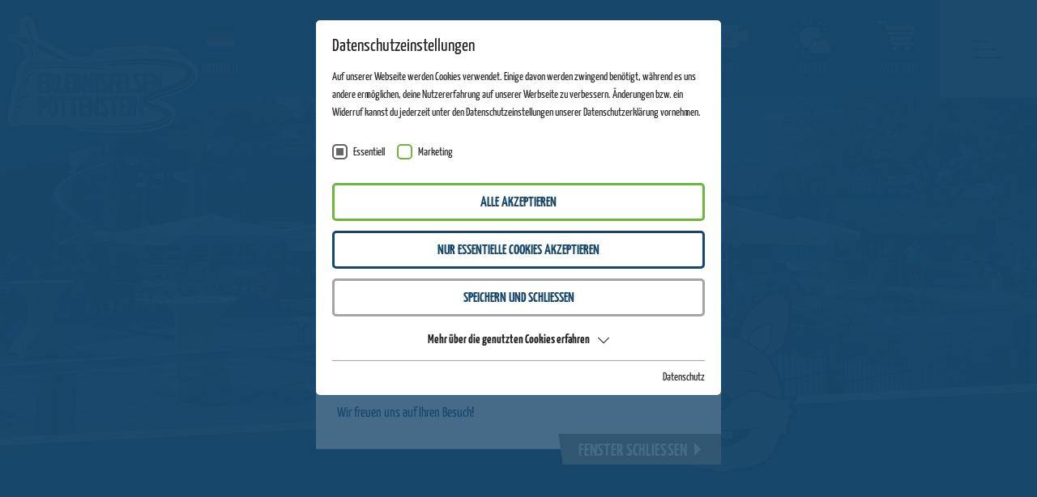

--- FILE ---
content_type: text/html; charset=utf-8
request_url: https://www.erlebnisfelsen-pottenstein.de/allgemeines/essen-trinken/
body_size: 17457
content:
<!DOCTYPE html><html dir="ltr" lang="de" class="no-js"><head><meta charset="utf-8"><!-- This website is powered by TYPO3 - inspiring people to share! TYPO3 is a free open source Content Management Framework initially created by Kasper Skaarhoj and licensed under GNU/GPL. TYPO3 is copyright 1998-2026 of Kasper Skaarhoj. Extensions are copyright of their respective owners. Information and contribution at https://typo3.org/ --><meta name="generator" content="TYPO3 CMS"/><meta name="description" content="Gaststätte Ausflugsgastronomie: Direkt an der Erlebnisfelsen Pottenstein 🤩. Geschmackvoll gegen Hunger 💥 Schnitzel mit Pommes &amp; vieles mehr! ✔"/><meta name="referrer" content="origin"/><meta name="viewport" content="width=device-width, initial-scale=1"/><meta name="robots" content="INDEX,FOLLOW"/><meta property="og:url" content="https://www.erlebnisfelsen-pottenstein.de/allgemeines/essen-trinken/"/><meta name="twitter:card" content="summary"/><meta name="og:site" content="website"/><link rel="stylesheet" type="text/css" href="https://cdnjs.cloudflare.com/ajax/libs/Swiper/5.4.5/css/swiper.min.css" media="all"><link rel="stylesheet" type="text/css" href="/typo3temp/assets/css/78fdd7aef0.css?1701335865" media="all"><link rel="stylesheet" type="text/css" href="/typo3conf/ext/fancybox/Resources/Public/Libraries/fancybox/jquery.fancybox.min.css?1589983472" media="all"><link rel="stylesheet" type="text/css" href="/typo3temp/assets/css/main-pottenstein_c3e008c1ed2ccfc0949cbbf21330af99e01bb9dc.css?1759145310" media="all"><script id="om-cookie-consent" type="application/json">{"group-17":{"gtm":"essential"},"group-19":{"gtm":"marketing","cookie-50":{"header":["<script>\r\n $('.om-cookie-iframe-content-overlay').each(function(){\r\n $(this).hide();\r\n });\r\n $('iframe.om-cookie-iframe').each(function(){\r\n $(this).attr('src', $(this).attr('data-src'));\r\n });\r\n if (jQuery('.bigteaser-video').length > 0 && $('body').hasClass('hasYoutube')) {\r\n\t\tlocation.reload();\r\n }\r\n<\/script>"]}}}</script><link rel="dns-prefetch" href="https://cdnjs.cloudflare.com/"><link rel="preconnect" href="https://cdnjs.cloudflare.com" crossorigin="anonymous"><link rel="preconnect" href="https://www.youtube.com" crossorigin="anonymous"><link rel="preconnect" href="https://i.ytimg.com" crossorigin="anonymous"><link rel="preconnect" href="https://code.jquery.com" crossorigin="anonymous"><link rel="preconnect" href="https://yt3.ggpht.com" crossorigin="anonymous"><link rel="preload" href="/fileadmin/fonts/YanoneKaffeesatz/YanoneKaffeesatz-Regular.woff" as="font" crossorigin="anonymous"/><link rel="preload" href="/fileadmin/fonts/YanoneKaffeesatz/YanoneKaffeesatz-Bold.woff" as="font" crossorigin="anonymous"/><link rel="preload" href="/fileadmin/fonts/Delimax/Delimax.woff" as="font" crossorigin="anonymous"/><link rel="preload" href="/fileadmin/fonts/YanoneKaffeesatz/YanoneKaffeesatz-Regular.woff2" as="font" crossorigin="anonymous"/><link rel="preload" href="/fileadmin/fonts/YanoneKaffeesatz/YanoneKaffeesatz-Bold.woff2" as="font" crossorigin="anonymous"/><link rel="preload" href="/fileadmin/fonts/Delimax/Delimax.woff2" as="font" crossorigin="anonymous"/><link rel="apple-touch-icon" sizes="144x144" href="/favicons/apple-touch-icon.png"><link rel="icon" type="image/png" sizes="32x32" href="/favicons/favicon-32x32.png"><link rel="icon" type="image/png" sizes="16x16" href="/favicons/favicon-16x16.png"><link rel="manifest" href="/favicons/site.webmanifest"><link rel="mask-icon" href="/favicons/safari-pinned-tab.svg" color="#17476b"><link rel="shortcut icon" href="/favicons/favicon.ico"><meta name="msapplication-TileColor" content="#17476b"><meta name="msapplication-config" content="/favicons/browserconfig.xml"><meta name="theme-color" content="#17476b"><meta name="google-site-verification" content="GY--3XcwgH4AAEQ42iFwQZNgQ12Z-FqU4paETrV8XRY"/><title> Restaurant Essen 😋 Pottenstein Ausflugsgastronomie ✔ </title><!-- Matomo WASSERKUPPE--><script type="text/javascript"> var _paq = window._paq = window._paq || []; /* tracker methods like "setCustomDimension" should be called before "trackPageView" */ _paq.push(['disableCookies']); _paq.push(['trackPageView']); _paq.push(['enableLinkTracking']); (function() { var u="//wiegandstats.web-crossing.com/"; _paq.push(['setTrackerUrl', u+'matomo.php']); _paq.push(['setSiteId', '6']); var websiteIdDuplicate = 1; _paq.push(['addTracker', u+'matomo.php', websiteIdDuplicate]); var d=document, g=d.createElement('script'), s=d.getElementsByTagName('script')[0]; g.type='text/javascript'; g.async=true; g.src=u+'matomo.js'; s.parentNode.insertBefore(g,s); })(); </script><!-- End Matomo Code --><link rel="canonical" href="https://www.erlebnisfelsen-pottenstein.de/allgemeines/essen-trinken/"/></head><body><div id="page" class="page summer" ><div class="topProgressBar-container"><div id="topProgressBar" class="topProgressBar"></div></div><div class="top animated"><div class="top-inner d-flex flex-wrap flex-md-row-reverse"><div class="navi-toggle order-md-1 d-flex align-items-center justify-content-center animated"><div class="navi-toggle-inner"><span></span></div></div><div class="logo order-md-5 p-md-1 mr-md-auto mr-lg-0 animated"><a href="/"><img src="/fileadmin/images/logos/logo-pot.svg" width="300" height="182" alt="Altenberg" title="Altenberg" ></a></div><div class="navi-lang-top pt-1 d-none d-xl-flex align-items-center order-md-4"><div class="navi-main-lang d-flex align-items-end justify-content-center justify-content-lg-start mr-3"><div class="navi-main-lang-topitem"><div class="navi-main-lang-toggle"><div class="navi-main-lang-item text-center active "><img class="lazy" src="/lazy.png" data-src="/fileadmin/images/de.svg" alt="Deutsch" title="Deutsch" width="35"/><span class="d-block text-center pt-3 text-uppercase navi-main-lang-item-title">Deutsch</span></div></div><div class="navi-main-lang-content animated"><div class="navi-main-lang-content-inner pt-3 pb-2"></div></div></div></div></div><div class="infobar pl-lg-2 pl-xl-5 ml-md-auto order-md-2 d-flex flex-wrap align-items-center animated"><div class="infobar-item pl-2 pl-lg-0 px-xxl-3 attraction-navi-icon order-3 order-md-1 attraction-navi-icon-0"><a href="/infos/oeffnungszeiten/" title="Öffnungszeiten" class="d-block d-lg-inline-block p-1 py-lg-0 px-lg-3 px-xl-4"><div class="infobar-icon d-flex align-items-center justify-content-center"><div class="attraction-circle attraction-circle-0 d-flex justify-content-center align-items-center animated"> 0 </div></div><div class="infobar-title text-uppercase pt-lg-2 pt-xl-3 text-center" style=""> Geschlossen </div></a></div><div class="infobar-item px-xxl-3 order-2 order-md-1"><a href="/infos/webcam-wetter/#c2734" title="Webcam" class="d-block d-lg-inline-block p-1 py-lg-0 px-lg-3 px-xl-4"><div class="infobar-icon d-flex align-items-center justify-content-center"><svg xmlns="http://www.w3.org/2000/svg" viewBox="0 0 77.85 46.14"><g><g id="Weiß"><path fill="#ffffff" d="M74.72,10.93,59,14.58V6.5A6.51,6.51,0,0,0,52.45,0H6.5A6.5,6.5,0,0,0,0,6.5V39.64a6.5,6.5,0,0,0,6.5,6.5h46A6.51,6.51,0,0,0,59,39.64V31.56l15.76,3.65a2.55,2.55,0,0,0,3.13-2.48V13.41A2.55,2.55,0,0,0,74.72,10.93ZM19.47,29.48h-8.2V16.28h2.39v11h5.81Zm3.59,0H20.67V16.28h2.39Zm7.94.2H29.84l-5.71-13.4h2.62l3.68,8.84,3.67-8.84h2.61Zm15.82-.2h-9V16.28h8.8v2.24H40.19v2.81h4.9v2.24h-4.9v3.67h6.63Z"/></g></g></svg></div><div class="infobar-title text-uppercase pt-lg-2 pt-xl-3 text-center" style="padding:0 11px 0 0">Webcam</div></a></div><div class="infobar-item px-xxl-3 order-1 order-md-2"><a href="/infos/webcam-wetter/" title="Wetter" class="d-block d-lg-inline-block p-1 py-lg-0 px-lg-3 px-xl-4"><div class="infobar-icon d-flex align-items-center justify-content-center"><svg xmlns="http://www.w3.org/2000/svg" viewBox="0 0 72.26 65.68"><g><g><path fill="#ffffff" d="M20.62,56.74l-4.35,7.53,2.45,1.41,4.34-7.53c-.41-.22-.83-.42-1.24-.66S21,57,20.62,56.74Z"/><path fill="#ffffff" d="M11.55,46.71,4,51.06,5.42,53.5,13,49.16c-.25-.4-.52-.79-.75-1.2S11.77,47.13,11.55,46.71Z"/><path fill="#ffffff" d="M8.65,34.91c0-.48,0-.95,0-1.42H0v2.82H8.7C8.68,35.84,8.65,35.38,8.65,34.91Z"/><path fill="#ffffff" d="M12.09,21.82c.24-.41.5-.8.75-1.2L5.31,16.27,3.9,18.72l7.53,4.34C11.65,22.65,11.85,22.23,12.09,21.82Z"/><path fill="#ffffff" d="M21.62,12.21c.41-.24.83-.44,1.25-.66L18.52,4,16.07,5.42,20.42,13C20.82,12.71,21.21,12.44,21.62,12.21Z"/><path fill="#ffffff" d="M36.09,8.7V0H33.27V8.7c.47,0,.93,0,1.4,0S35.61,8.68,36.09,8.7Z"/><path fill="#ffffff" d="M49,12.84l4.35-7.53L50.86,3.9l-4.34,7.53c.41.22.83.42,1.24.66S48.56,12.59,49,12.84Z"/><path fill="#ffffff" d="M58,22.87l7.54-4.35-1.41-2.45-7.54,4.35c.25.4.52.79.75,1.2S57.81,22.45,58,22.87Z"/><path fill="#ffffff" d="M31.86,47.18A7.8,7.8,0,0,0,34,44c2.18-6.37,6.94-8.71,13.29-6.65a4.25,4.25,0,0,0,3.62-.8,16.91,16.91,0,0,1,4.2-3.06A20.35,20.35,0,1,0,27.75,53.87,11.84,11.84,0,0,1,31.86,47.18Z"/><path fill="#ffffff" d="M52.12,63.73c-3.85,0-7.7.05-11.54,0s-6.78-2-7.85-5.24-.06-6.51,2.86-9.07A6,6,0,0,0,37.2,47c1.66-4.87,5.31-6.66,10.16-5.09a3.26,3.26,0,0,0,2.77-.61c2.94-2.89,6.3-4.08,10.27-2.84s6.16,4.3,6.88,8.46a4.4,4.4,0,0,0,1.48,2.42c3.15,2.6,4.23,5.69,3,9.21s-3.73,5.14-7.84,5.21C60,63.78,56.06,63.73,52.12,63.73Z"/></g></g></svg></div><div class="infobar-title text-uppercase pt-lg-2 pt-xl-3 text-center" style="padding:">Wetter</div></a></div><div class="infobar-item px-xxl-3 order-4 order-md-3"><a href="https://shop.wiegand-erlebnisberge.de/de/erlebnisfelsen-pottenstein" title="WebShop" target="_blank" class="d-block d-lg-inline-block p-1 py-lg-0 px-lg-3 px-xl-4" rel="noreferrer"><div class="infobar-icon d-flex align-items-center justify-content-center"><svg xmlns="http://www.w3.org/2000/svg" viewBox="0 0 85.81 66.14"><g id="Ebene_2" data-name="Ebene 2"><g ><path fill="#ffffff" d="M82.14,46.77H36.6a.86.86,0,0,1-.81-.59l-1.35-4.06c.14,0,.27,0,.41,0H72.78c3,0,3.68-1.93,5.35-5.34l7.5-21c.89-3.08-1.52-5.35-5.35-5.35H23.89L20.4,0l-.1,0V0H.85A.85.85,0,0,0,0,.85V4.49a.85.85,0,0,0,.85.85H16.49a.86.86,0,0,1,.81.59L22,19.86h57.8L78.13,24.2H23.4l1.9,5.68H76.79L75.11,34.2l-48.36,0,6,17.89H82.14a.85.85,0,0,0,.85-.85V47.62A.85.85,0,0,0,82.14,46.77Z"/><path fill="#ffffff" d="M40.05,55.45a5.35,5.35,0,1,0,5.34,5.34A5.35,5.35,0,0,0,40.05,55.45Z"/><path fill="#ffffff" d="M67.59,55.45a5.35,5.35,0,1,0,5.34,5.34A5.35,5.35,0,0,0,67.59,55.45Z"/></g></g></svg></div><div class="infobar-title text-uppercase pt-lg-2 pt-xl-3 text-center" style="padding:0 0 0 11px">WebShop</div></a></div></div></div></div><header id="header"><div id="c2978" class="headerimage-sub-wrap headerimage-spacing position-relative frame frame-space-before- frame-default dce_12_headerimagesub"><div class="headerimage-sub"><picture><source srcset="/fileadmin/_processed_/1/f/csm_essen-trinken-erlebnisfelsen-pottenstein-freizeitpark-bayern-1_fc3c9f7054.webp" media="(max-width: 480px)"><source srcset="/fileadmin/_processed_/1/f/csm_essen-trinken-erlebnisfelsen-pottenstein-freizeitpark-bayern-1_c8c42fcca7.webp" media="(max-width: 767px) and (min-width: 481px)"><source srcset="/fileadmin/_processed_/1/f/csm_essen-trinken-erlebnisfelsen-pottenstein-freizeitpark-bayern-1_da181107bc.webp" media="(max-width: 1024px) and (min-width: 768px)"><source srcset="/fileadmin/_processed_/1/f/csm_essen-trinken-erlebnisfelsen-pottenstein-freizeitpark-bayern-1_0df00a2c02.webp" media="(max-width: 1199px) and (min-width: 1025px)"><source srcset="/fileadmin/_processed_/1/f/csm_essen-trinken-erlebnisfelsen-pottenstein-freizeitpark-bayern-1_379af810a9.webp" media="(min-width: 1200px)"><img class="lazy" src="/lazy.png" data-src="/fileadmin/_processed_/1/f/csm_essen-trinken-erlebnisfelsen-pottenstein-freizeitpark-bayern-1_379af810a9.webp" width="1920" height="648"></picture><div class="headerimage-scrolldown d-none d-lg-block"><div class="headerimage-scrolldown-inner scroll d-inline-block text-uppercase px-5"><div class="headerimage-scrolldown-text d-inline-flex flex-column align-items-center text-center"> Swipe Up <span></span></div></div></div><div class="headerimage-sub-icon d-none d-md-inline-block"><img class="lazy" src="/lazy.png" data-src="/fileadmin/userdaten/_ICON/wuschel/icon-wuschel-emoji-tongue.svg" alt="" title=""/></div></div></div></header><main id="main"><div class='clickpath breadcrumb py-0 mb-3 mb-lg-5 bg-primary text-uppercase d-flex flex-wrap justify-content-center'><nav aria-label="breadcrumb" class=""><ol class='breadcrumb px-0 my-0 bg-primary' itemscope itemtype="https://schema.org/BreadcrumbList"><li class="breadcrumb-item" aria-current="page" itemprop="itemListElement" itemscope itemtype="https://schema.org/ListItem"><a href="/" title="Pottenstein" itemprop="item"><span itemprop="name">Pottenstein</span></a><meta itemprop="position" content="1"/></li><li class="breadcrumb-item" aria-current="page" itemprop="itemListElement" itemscope itemtype="https://schema.org/ListItem"><a href="/allgemeines/" title="Allgemeines" itemprop="item"><span itemprop="name">Allgemeines</span></a><meta itemprop="position" content="2"/></li><li class="breadcrumb-item active text-white" aria-current="page" itemprop="itemListElement" itemscope itemtype="https://schema.org/ListItem"><span itemprop="name">Essen & Trinken</span><meta itemprop="position" content="3"/></li></ol></nav></div><div id="c2987" class="contentelement frame frame-space-after-extra-small frame-default dce_11_textimageelement"><div class="container textonly contentelement-middlewidth "><div class="contentelement-content row "><div class="contentelement-text col-12 "><div class="contentelement-headline-wrap mx-auto text-center headlinescentered"><h1 class=" contentelement-headline polygon-headline justify-content-center text-uppercase font-weight-bold justify-content-center headlinescentered "><span class="font-delimax">Essen</span> und Trinken in der Ausflugsgastronomie </h1></div><div class="text-wrap pt-1 mx-auto contentelement-middlewidth"><div class="text"><p>Wer viel rodelt, muss sich auch stärken. In unserer Ausflugsgastronomie bekommt ihr eine riesige Auswahl an Speisen und Getränken. Bei uns wird jeder satt, egal ob kleiner Hunger oder ein ganzes Mittagessen.</p><p>Das perfekte Ausflugsziel für Wandergruppen, Reisebusgesellschaften und Schulklassen. Einfach vorbeikommen und lecker schlemmen.</p></div></div></div></div></div></div><div id="c2986" class="gallery frame frame-space-after-small frame-default dce_14_gallery"><div class="teaserslider"><div class="gallery-outer teaserslider-outer position-relative"><div class="container px-0 px-md-30 gallery-slider"><div class="swiper-container gallery-container teaserslider-container gallery-container2986"><div class="swiper-wrapper gallery-wrapper"><div class="swiper-slide gallery-slide teaserslider-slide"><div class="gallery-slide-inner teaserslider-slide-inner"><div class="teaserslider-slide-image"><a href="/fileadmin/userdaten/POT/01-allgemeines/01-p-essen-und-trinken/essen-trinken-erlebnisfelsen-pottenstein-freizeitpark-bayern-1.webp" class="gallery-fancybox" data-fancybox="gallery-fancybox2986"><picture><source srcset="/lazy.png" data-srcset="/fileadmin/_processed_/1/f/csm_essen-trinken-erlebnisfelsen-pottenstein-freizeitpark-bayern-1_80fd5f93e6.webp" media="(max-width: 480px)"><source srcset="/lazy.png" data-srcset="/fileadmin/_processed_/1/f/csm_essen-trinken-erlebnisfelsen-pottenstein-freizeitpark-bayern-1_80fd5f93e6.webp" media="(max-width: 1024px) and (min-width: 481px)"><source srcset="/lazy.png" data-srcset="/fileadmin/_processed_/1/f/csm_essen-trinken-erlebnisfelsen-pottenstein-freizeitpark-bayern-1_5d022030b0.webp" media="(min-width: 1025px)"><img class="swiper-lazy" src="/lazy.png" data-src="/fileadmin/_processed_/1/f/csm_essen-trinken-erlebnisfelsen-pottenstein-freizeitpark-bayern-1_5d022030b0.webp" width="500" height="494"></picture></a></div></div></div><div class="swiper-slide gallery-slide teaserslider-slide"><div class="gallery-slide-inner teaserslider-slide-inner"><div class="teaserslider-slide-image"><a href="/fileadmin/userdaten/POT/01-allgemeines/01-p-essen-und-trinken/essen-trinken-erlebnisfelsen-pottenstein-freizeitpark-bayern-2.webp" class="gallery-fancybox" data-fancybox="gallery-fancybox2986"><picture><source srcset="/lazy.png" data-srcset="/fileadmin/_processed_/8/c/csm_essen-trinken-erlebnisfelsen-pottenstein-freizeitpark-bayern-2_77e308eaf5.webp" media="(max-width: 480px)"><source srcset="/lazy.png" data-srcset="/fileadmin/_processed_/8/c/csm_essen-trinken-erlebnisfelsen-pottenstein-freizeitpark-bayern-2_77e308eaf5.webp" media="(max-width: 1024px) and (min-width: 481px)"><source srcset="/lazy.png" data-srcset="/fileadmin/_processed_/8/c/csm_essen-trinken-erlebnisfelsen-pottenstein-freizeitpark-bayern-2_031b4345cc.webp" media="(min-width: 1025px)"><img class="swiper-lazy" src="/lazy.png" data-src="/fileadmin/_processed_/8/c/csm_essen-trinken-erlebnisfelsen-pottenstein-freizeitpark-bayern-2_031b4345cc.webp" width="500" height="494"></picture></a></div></div></div><div class="swiper-slide gallery-slide teaserslider-slide"><div class="gallery-slide-inner teaserslider-slide-inner"><div class="teaserslider-slide-image"><a href="/fileadmin/userdaten/POT/01-allgemeines/01-p-essen-und-trinken/essen-trinken-erlebnisfelsen-pottenstein-freizeitpark-bayern-4.webp" class="gallery-fancybox" data-fancybox="gallery-fancybox2986"><picture><source srcset="/lazy.png" data-srcset="/fileadmin/_processed_/2/1/csm_essen-trinken-erlebnisfelsen-pottenstein-freizeitpark-bayern-4_181db640e8.webp" media="(max-width: 480px)"><source srcset="/lazy.png" data-srcset="/fileadmin/_processed_/2/1/csm_essen-trinken-erlebnisfelsen-pottenstein-freizeitpark-bayern-4_181db640e8.webp" media="(max-width: 1024px) and (min-width: 481px)"><source srcset="/lazy.png" data-srcset="/fileadmin/_processed_/2/1/csm_essen-trinken-erlebnisfelsen-pottenstein-freizeitpark-bayern-4_60f9902ee2.webp" media="(min-width: 1025px)"><img class="swiper-lazy" src="/lazy.png" data-src="/fileadmin/_processed_/2/1/csm_essen-trinken-erlebnisfelsen-pottenstein-freizeitpark-bayern-4_60f9902ee2.webp" width="500" height="494"></picture></a></div></div></div><div class="swiper-slide gallery-slide teaserslider-slide"><div class="gallery-slide-inner teaserslider-slide-inner"><div class="teaserslider-slide-image"><a href="/fileadmin/userdaten/POT/01-allgemeines/01-p-essen-und-trinken/essen-trinken-erlebnisfelsen-pottenstein-freizeitpark-bayern-6.webp" class="gallery-fancybox" data-fancybox="gallery-fancybox2986"><picture><source srcset="/lazy.png" data-srcset="/fileadmin/_processed_/d/b/csm_essen-trinken-erlebnisfelsen-pottenstein-freizeitpark-bayern-6_2b1ac31bed.webp" media="(max-width: 480px)"><source srcset="/lazy.png" data-srcset="/fileadmin/_processed_/d/b/csm_essen-trinken-erlebnisfelsen-pottenstein-freizeitpark-bayern-6_2b1ac31bed.webp" media="(max-width: 1024px) and (min-width: 481px)"><source srcset="/lazy.png" data-srcset="/fileadmin/_processed_/d/b/csm_essen-trinken-erlebnisfelsen-pottenstein-freizeitpark-bayern-6_3b79f814d6.webp" media="(min-width: 1025px)"><img class="swiper-lazy" src="/lazy.png" data-src="/fileadmin/_processed_/d/b/csm_essen-trinken-erlebnisfelsen-pottenstein-freizeitpark-bayern-6_3b79f814d6.webp" width="500" height="494"></picture></a></div></div></div><div class="swiper-slide gallery-slide teaserslider-slide"><div class="gallery-slide-inner teaserslider-slide-inner"><div class="teaserslider-slide-image"><a href="/fileadmin/userdaten/POT/01-allgemeines/01-p-essen-und-trinken/essen-trinken-erlebnisfelsen-pottenstein-freizeitpark-bayern-7.webp" class="gallery-fancybox" data-fancybox="gallery-fancybox2986"><picture><source srcset="/lazy.png" data-srcset="/fileadmin/_processed_/8/6/csm_essen-trinken-erlebnisfelsen-pottenstein-freizeitpark-bayern-7_4f70a3a57f.webp" media="(max-width: 480px)"><source srcset="/lazy.png" data-srcset="/fileadmin/_processed_/8/6/csm_essen-trinken-erlebnisfelsen-pottenstein-freizeitpark-bayern-7_4f70a3a57f.webp" media="(max-width: 1024px) and (min-width: 481px)"><source srcset="/lazy.png" data-srcset="/fileadmin/_processed_/8/6/csm_essen-trinken-erlebnisfelsen-pottenstein-freizeitpark-bayern-7_33e040da2e.webp" media="(min-width: 1025px)"><img class="swiper-lazy" src="/lazy.png" data-src="/fileadmin/_processed_/8/6/csm_essen-trinken-erlebnisfelsen-pottenstein-freizeitpark-bayern-7_33e040da2e.webp" width="500" height="494"></picture></a></div></div></div><div class="swiper-slide gallery-slide teaserslider-slide"><div class="gallery-slide-inner teaserslider-slide-inner"><div class="teaserslider-slide-image"><a href="/fileadmin/userdaten/POT/01-allgemeines/01-p-essen-und-trinken/essen-trinken-erlebnisfelsen-pottenstein-freizeitpark-bayern-8.webp" class="gallery-fancybox" data-fancybox="gallery-fancybox2986"><picture><source srcset="/lazy.png" data-srcset="/fileadmin/_processed_/6/6/csm_essen-trinken-erlebnisfelsen-pottenstein-freizeitpark-bayern-8_a9f846ac91.webp" media="(max-width: 480px)"><source srcset="/lazy.png" data-srcset="/fileadmin/_processed_/6/6/csm_essen-trinken-erlebnisfelsen-pottenstein-freizeitpark-bayern-8_a9f846ac91.webp" media="(max-width: 1024px) and (min-width: 481px)"><source srcset="/lazy.png" data-srcset="/fileadmin/_processed_/6/6/csm_essen-trinken-erlebnisfelsen-pottenstein-freizeitpark-bayern-8_835aa05b08.webp" media="(min-width: 1025px)"><img class="swiper-lazy" src="/lazy.png" data-src="/fileadmin/_processed_/6/6/csm_essen-trinken-erlebnisfelsen-pottenstein-freizeitpark-bayern-8_835aa05b08.webp" width="500" height="494"></picture></a></div></div></div><div class="swiper-slide gallery-slide teaserslider-slide"><div class="gallery-slide-inner teaserslider-slide-inner"><div class="teaserslider-slide-image"><a href="/fileadmin/userdaten/POT/01-allgemeines/01-p-essen-und-trinken/essen-trinken-erlebnisfelsen-pottenstein-freizeitpark-bayern-9.webp" class="gallery-fancybox" data-fancybox="gallery-fancybox2986"><picture><source srcset="/lazy.png" data-srcset="/fileadmin/_processed_/6/d/csm_essen-trinken-erlebnisfelsen-pottenstein-freizeitpark-bayern-9_a2b22e84dd.webp" media="(max-width: 480px)"><source srcset="/lazy.png" data-srcset="/fileadmin/_processed_/6/d/csm_essen-trinken-erlebnisfelsen-pottenstein-freizeitpark-bayern-9_a2b22e84dd.webp" media="(max-width: 1024px) and (min-width: 481px)"><source srcset="/lazy.png" data-srcset="/fileadmin/_processed_/6/d/csm_essen-trinken-erlebnisfelsen-pottenstein-freizeitpark-bayern-9_e89c7dae8c.webp" media="(min-width: 1025px)"><img class="swiper-lazy" src="/lazy.png" data-src="/fileadmin/_processed_/6/d/csm_essen-trinken-erlebnisfelsen-pottenstein-freizeitpark-bayern-9_e89c7dae8c.webp" width="500" height="494"></picture></a></div></div></div><div class="swiper-slide gallery-slide teaserslider-slide"><div class="gallery-slide-inner teaserslider-slide-inner"><div class="teaserslider-slide-image"><a href="/fileadmin/userdaten/POT/01-allgemeines/01-p-essen-und-trinken/essen-trinken-erlebnisfelsen-pottenstein-freizeitpark-bayern-13.webp" class="gallery-fancybox" data-fancybox="gallery-fancybox2986"><picture><source srcset="/lazy.png" data-srcset="/fileadmin/_processed_/9/2/csm_essen-trinken-erlebnisfelsen-pottenstein-freizeitpark-bayern-13_f755ea0e6b.webp" media="(max-width: 480px)"><source srcset="/lazy.png" data-srcset="/fileadmin/_processed_/9/2/csm_essen-trinken-erlebnisfelsen-pottenstein-freizeitpark-bayern-13_f755ea0e6b.webp" media="(max-width: 1024px) and (min-width: 481px)"><source srcset="/lazy.png" data-srcset="/fileadmin/_processed_/9/2/csm_essen-trinken-erlebnisfelsen-pottenstein-freizeitpark-bayern-13_3448142416.webp" media="(min-width: 1025px)"><img class="swiper-lazy" src="/lazy.png" data-src="/fileadmin/_processed_/9/2/csm_essen-trinken-erlebnisfelsen-pottenstein-freizeitpark-bayern-13_3448142416.webp" width="500" height="494"></picture></a></div></div></div></div></div></div><div class="container gallery-slider-nav teaserslider-slider-nav"><div class="gallery-button-prev2986 swiper-button-prev"></div><div class="gallery-button-next2986 swiper-button-next"></div></div></div><script> window.addEventListener("load", galleryslider2986, false); function galleryslider2986 () { var mySwiper2986 = new Swiper ('.gallery-container2986', { loop: true, loopedSlides: 4, preloadImages: false, lazy: { loadPrevNext: true, loadPrevNextAmount:2, }, slidesPerView: 1, navigation: { nextEl: '.gallery-button-prev2986', prevEl: '.gallery-button-next2986', }, breakpoints: { 576: { slidesPerView: 2, }, 992: { slidesPerView: 3, }, 1200: { slidesPerView: 5, }, } }); } </script></div></div><div id="c2985" class="frame frame-default frame-type-div frame-layout-0 frame-space-before-extra-large frame-space-after-large"><hr class="ce-div"/></div><div id="c2984" class="contentelement frame frame-space-after-small frame-default dce_11_textimageelement"><div class="container textonly contentelement-maxwidth "><div class="contentelement-content row "><div class="contentelement-text col-12 "><div class="contentelement-headline-wrap mx-auto "><h2 class=" contentelement-headline polygon-headline justify-content-center text-uppercase font-weight-bold "><span class="font-delimax">Die</span> Speisekarte </h2><div class="contentelement-subheadline polygon-subheadline pt-1 pt-md-2 text-center ">Komm vorbei und entdecke alle Leckereien..</div></div></div></div></div></div><div id="c15374" class="frame accordion-container frame-space-before- frame-default dce_24_accordeon"><div class="container accordion-wrap"><div class="accordion-item pb-2 pb-lg-3 accordion"><div class="accordion-item-header" id="heading15374"><button class="accordion-item-header-button text-default animated p-2 px-lg-30 bg-secondary text-white collapsed w-100 border-0 text-left d-flex align-items-center justify-content-between " aria-expanded="false" data-toggle="collapse" data-target="#collapse15374" aria-controls="collapse15374"><span class="contentelement-headline">Für den großen Hunger</span><div class="accordion-icon d-flex align-items-center position-relative ml-2"><div class="accordion-icon-open"><i class="fal fa-chevron-down"></i></div><div class="accordion-icon-close"><i class="fal fa-chevron-up"></i></div></div></button></div><div id="collapse15374" class="accordion-item-content collapse " aria-labelledby="heading" data-parent="#c15374"><div class="py-2 py-md-3 accordion-item-inner row "><div class="accordion-text pt-3 pt-lg-0 col-lg-12"><div class="accordion-text-inner text px-2 px-lg-30"><table class="contenttable"><tbody><tr><td><strong>Schnitzel „Jäger Art“&nbsp;</strong><sub>a1&nbsp;</sub>mit Champignonrahmsoße&nbsp;<sub>1, g, i, j&nbsp;</sub>&amp; Pommes oder Kartoffelsalat&nbsp;<sub>1, 4, 9, i, j, n&nbsp;</sub>oder Nudeln</td><td>11,50&nbsp;€</td></tr><tr><td><strong>Schnitzel „Wiener Art“&nbsp;</strong><sub>a1&nbsp;</sub>mit Pommes oder Kartoffelsalat&nbsp;&nbsp;<sub>1, 4, 9, i, j, n&nbsp;</sub></td><td>10,50&nbsp;€</td></tr><tr><td><strong>Hähnchenschnitzel&nbsp;</strong><sub>a1, g, h, i, j&nbsp;</sub>mit Pommes oder Kartoffelsalat&nbsp;<sub>1, 4, 9, i, j, n&nbsp;</sub>oder Nudeln</td><td>11,50 €</td></tr><tr><td><strong>Nudeln&nbsp;</strong><sub>a1&nbsp;</sub>mit Bolognese</td><td>8,00 €</td></tr><tr><td><strong>... mit kleinem Salat</strong></td><td>+4,00 €</td></tr></tbody></table></div></div></div></div></div><div class="accordion-item pb-2 pb-lg-3 accordion"><div class="accordion-item-header" id="heading15375"><button class="accordion-item-header-button text-default animated p-2 px-lg-30 bg-secondary text-white collapsed w-100 border-0 text-left d-flex align-items-center justify-content-between " aria-expanded="false" data-toggle="collapse" data-target="#collapse15375" aria-controls="collapse15375"><span class="contentelement-headline">Vegetarische Gerichte</span><div class="accordion-icon d-flex align-items-center position-relative ml-2"><div class="accordion-icon-open"><i class="fal fa-chevron-down"></i></div><div class="accordion-icon-close"><i class="fal fa-chevron-up"></i></div></div></button></div><div id="collapse15375" class="accordion-item-content collapse " aria-labelledby="heading" data-parent="#c15374"><div class="py-2 py-md-3 accordion-item-inner row "><div class="accordion-text pt-3 pt-lg-0 col-lg-12"><div class="accordion-text-inner text px-2 px-lg-30"><table class="contenttable"><tbody><tr><td><strong>Veggieburger&nbsp;</strong><sub>1, a1, a2&nbsp;</sub>Vital Brötchen, Mango Relish Soße, Salat, Tomate, Gemüseschnitzel, Gurke</td><td>8,50&nbsp;€</td></tr><tr><td><strong>... mit Pommes</strong></td><td>+2,50&nbsp;€</td></tr><tr><td><strong>Gemüseschnitzel&nbsp;</strong><sub>1, a1&nbsp;</sub>mit Kartoffelsalat&nbsp;<sub>1, 4, 9, i, j,n&nbsp;</sub>oder Pommes oder Nudeln</td><td>8,00 €</td></tr><tr><td><strong>Nudeln&nbsp;</strong><sub>a1&nbsp;</sub>mit Pilz-Rahmsoße&nbsp;<sub>1</sub></td><td>6,00 €</td></tr></tbody></table></div></div></div></div></div><div class="accordion-item pb-2 pb-lg-3 accordion"><div class="accordion-item-header" id="heading15376"><button class="accordion-item-header-button text-default animated p-2 px-lg-30 bg-secondary text-white collapsed w-100 border-0 text-left d-flex align-items-center justify-content-between " aria-expanded="false" data-toggle="collapse" data-target="#collapse15376" aria-controls="collapse15376"><span class="contentelement-headline">Pizza</span><div class="accordion-icon d-flex align-items-center position-relative ml-2"><div class="accordion-icon-open"><i class="fal fa-chevron-down"></i></div><div class="accordion-icon-close"><i class="fal fa-chevron-up"></i></div></div></button></div><div id="collapse15376" class="accordion-item-content collapse " aria-labelledby="heading" data-parent="#c15374"><div class="py-2 py-md-3 accordion-item-inner row "><div class="accordion-text pt-3 pt-lg-0 col-lg-12"><div class="accordion-text-inner text px-2 px-lg-30"><table class="contenttable"><tbody><tr><td><strong>Pizzaecke </strong>Salami&nbsp;<sub>13, a1, c, d, f, g, h, i, j&nbsp;</sub></td><td>5,60 €</td></tr><tr><td><strong>Pizzaecke </strong>Margherita&nbsp;<sub>a1, c, d, f, h, i, j</sub></td><td>5,20 €</td></tr></tbody></table><p>&nbsp;</p></div></div></div></div></div><div class="accordion-item pb-2 pb-lg-3 accordion"><div class="accordion-item-header" id="heading15377"><button class="accordion-item-header-button text-default animated p-2 px-lg-30 bg-secondary text-white collapsed w-100 border-0 text-left d-flex align-items-center justify-content-between " aria-expanded="false" data-toggle="collapse" data-target="#collapse15377" aria-controls="collapse15377"><span class="contentelement-headline">Das besondere Angebot</span><div class="accordion-icon d-flex align-items-center position-relative ml-2"><div class="accordion-icon-open"><i class="fal fa-chevron-down"></i></div><div class="accordion-icon-close"><i class="fal fa-chevron-up"></i></div></div></button></div><div id="collapse15377" class="accordion-item-content collapse " aria-labelledby="heading" data-parent="#c15374"><div class="py-2 py-md-3 accordion-item-inner row "><div class="accordion-text pt-3 pt-lg-0 col-lg-12"><div class="accordion-text-inner text px-2 px-lg-30"><table class="contenttable"><tbody><tr><td><strong>Crunchy Chicken Burger&nbsp;</strong><sub>1&nbsp;</sub>Rustikal Brötchen, Mango Relish Soße,Salat, Tomate, Crunchy Chicken, Gurke</td><td>9,50&nbsp;€</td></tr><tr><td><strong>... mit Pommes</strong></td><td>+2,50 €</td></tr></tbody></table></div></div></div></div></div><div class="accordion-item pb-2 pb-lg-3 accordion"><div class="accordion-item-header" id="heading15378"><button class="accordion-item-header-button text-default animated p-2 px-lg-30 bg-secondary text-white collapsed w-100 border-0 text-left d-flex align-items-center justify-content-between " aria-expanded="false" data-toggle="collapse" data-target="#collapse15378" aria-controls="collapse15378"><span class="contentelement-headline">Kinderessen für unsere kleinen Gäste</span><div class="accordion-icon d-flex align-items-center position-relative ml-2"><div class="accordion-icon-open"><i class="fal fa-chevron-down"></i></div><div class="accordion-icon-close"><i class="fal fa-chevron-up"></i></div></div></button></div><div id="collapse15378" class="accordion-item-content collapse " aria-labelledby="heading" data-parent="#c15374"><div class="py-2 py-md-3 accordion-item-inner row "><div class="accordion-text pt-3 pt-lg-0 col-lg-12"><div class="accordion-text-inner text px-2 px-lg-30"><table class="contenttable"><tbody><tr><td><strong>5x Nuggets&nbsp;</strong><sub>1, 9, a1, i, j&nbsp;</sub>mit Pommes</td><td>6,00 €</td></tr><tr><td><strong>Kinderschnitzel&nbsp;</strong><sub>a1&nbsp;</sub>mit Pommes</td><td>6,00 €</td></tr><tr><td><strong>Nudeln&nbsp;</strong><sub>a1&nbsp;</sub>mit Bolognese&nbsp;Kinderportion</td><td>6,00 €</td></tr><tr><td><strong>Nudeln&nbsp;</strong><sub>a1&nbsp;</sub>mit Pilz-Rahmsoße&nbsp;<sub>1</sub>&nbsp;</td><td>5,00 €</td></tr></tbody></table></div></div></div></div></div><div class="accordion-item pb-2 pb-lg-3 accordion"><div class="accordion-item-header" id="heading15379"><button class="accordion-item-header-button text-default animated p-2 px-lg-30 bg-secondary text-white collapsed w-100 border-0 text-left d-flex align-items-center justify-content-between " aria-expanded="false" data-toggle="collapse" data-target="#collapse15379" aria-controls="collapse15379"><span class="contentelement-headline">Kinder-Rodelmenü</span><div class="accordion-icon d-flex align-items-center position-relative ml-2"><div class="accordion-icon-open"><i class="fal fa-chevron-down"></i></div><div class="accordion-icon-close"><i class="fal fa-chevron-up"></i></div></div></button></div><div id="collapse15379" class="accordion-item-content collapse " aria-labelledby="heading" data-parent="#c15374"><div class="py-2 py-md-3 accordion-item-inner row "><div class="accordion-text pt-3 pt-lg-0 col-lg-12"><div class="accordion-text-inner text px-2 px-lg-30"><table class="contenttable"><tbody><tr><td><strong>Rodelmenü 5x Nuggets&nbsp;</strong><sub>1, 9, a1, i, j&nbsp;</sub>mit Pommes&nbsp;inkl. 1 Getränk, 1 Rodelkarte und 1 kleine Überraschung</td><td>7,50&nbsp;€</td></tr><tr><td><strong>Rodelmenü Kinderschnitzel&nbsp;</strong><sub>a1&nbsp;</sub>mit Pommes inkl. 1 Getränk, 1 Rodelkarte und 1 kleine Überraschung</td><td>7,50&nbsp;€</td></tr><tr><td><strong>Rodelmenü Nudeln&nbsp;</strong><sub>a1&nbsp;</sub><strong>mit Bolognese </strong>(Kinderportion)&nbsp;inkl. 1 Getränk, 1 Rodelkarte und 1 kleine Überraschung</td><td>7,50&nbsp;€</td></tr><tr><td><strong>Rodelmenü Nudeln&nbsp;</strong><sub>a1&nbsp;</sub><strong>mit Pilz-Rahmsoße </strong><sub>1</sub><strong>&nbsp;</strong>(Kinderportion)&nbsp;inkl. 1 Getränk, 1 Rodelkarte und 1 kleine Überraschung</td><td>7,50&nbsp;€</td></tr></tbody></table></div></div></div></div></div><div class="accordion-item pb-2 pb-lg-3 accordion"><div class="accordion-item-header" id="heading15380"><button class="accordion-item-header-button text-default animated p-2 px-lg-30 bg-secondary text-white collapsed w-100 border-0 text-left d-flex align-items-center justify-content-between " aria-expanded="false" data-toggle="collapse" data-target="#collapse15380" aria-controls="collapse15380"><span class="contentelement-headline">Für den kleinen Hunger</span><div class="accordion-icon d-flex align-items-center position-relative ml-2"><div class="accordion-icon-open"><i class="fal fa-chevron-down"></i></div><div class="accordion-icon-close"><i class="fal fa-chevron-up"></i></div></div></button></div><div id="collapse15380" class="accordion-item-content collapse " aria-labelledby="heading" data-parent="#c15374"><div class="py-2 py-md-3 accordion-item-inner row "><div class="accordion-text pt-3 pt-lg-0 col-lg-12"><div class="accordion-text-inner text px-2 px-lg-30"><table class="contenttable"><tbody><tr><td><strong>Currywurst&nbsp;</strong><sub>1, 2, 4, 9, 3, i, j, n&nbsp;</sub>mit Brötchen&nbsp;<sub>a1</sub></td><td>4,90&nbsp;€</td></tr><tr><td><strong>Currywurst&nbsp;</strong><sub>1, 2, 4, 9, 3, i, j, n&nbsp;</sub>mit Pommes&nbsp;<sub>1, 4, 9, i, j, n</sub></td><td>7,40 €</td></tr><tr><td><strong>Currywurst&nbsp;</strong><sub>1, 2, 4, 9, 3, i, j, n&nbsp;</sub>Kartoffelsalat&nbsp;<sub>1, 4, 9, i, j, n</sub></td><td>7,60 €</td></tr><tr><td><strong>Paar Bratwürstchen&nbsp;</strong><sub>1, 9</sub>&nbsp;mit Brötchen&nbsp;<sub>a1</sub></td><td>3,90 €</td></tr><tr><td><strong>Paar Bratwürstchen&nbsp;</strong><sub>1, 9&nbsp;</sub>mit Pommes&nbsp;<sub>1, 4, 9, i, j, n</sub></td><td>6,40 €</td></tr><tr><td><strong>Paar Bratwürstchen&nbsp;</strong><sub>1, 9&nbsp;</sub>Kartoffelsalat&nbsp;<sub>1, 4, 9, i, j, n</sub></td><td>6,60 €</td></tr><tr><td><strong>Portion Pommes</strong></td><td>3,00 €</td></tr><tr><td><strong>Brezel&nbsp;</strong><sub>2, 11</sub></td><td>1,50 €</td></tr><tr><td><strong>Brötchen&nbsp;</strong><sub>a1</sub></td><td>0,60 €</td></tr></tbody></table></div></div></div></div></div><div class="accordion-item pb-2 pb-lg-3 accordion"><div class="accordion-item-header" id="heading15381"><button class="accordion-item-header-button text-default animated p-2 px-lg-30 bg-secondary text-white collapsed w-100 border-0 text-left d-flex align-items-center justify-content-between " aria-expanded="false" data-toggle="collapse" data-target="#collapse15381" aria-controls="collapse15381"><span class="contentelement-headline">Aus unserer Salatbar</span><div class="accordion-icon d-flex align-items-center position-relative ml-2"><div class="accordion-icon-open"><i class="fal fa-chevron-down"></i></div><div class="accordion-icon-close"><i class="fal fa-chevron-up"></i></div></div></button></div><div id="collapse15381" class="accordion-item-content collapse " aria-labelledby="heading" data-parent="#c15374"><div class="py-2 py-md-3 accordion-item-inner row "><div class="accordion-text pt-3 pt-lg-0 col-lg-12"><div class="accordion-text-inner text px-2 px-lg-30"><table class="contenttable"><tbody><tr><td><strong>Großer Salatteller&nbsp;</strong><sub>1, a1, c, g, i, n&nbsp;</sub>mit Schinken-Käse-Röllchen&nbsp;<sub>2, 4</sub></td><td>10,00&nbsp;€</td></tr><tr><td><strong>Kleiner Salatteller&nbsp;</strong><sub>1, a1, c, g, i, n</sub></td><td>4,00&nbsp;€</td></tr></tbody></table></div></div></div></div></div><div class="accordion-item pb-2 pb-lg-3 accordion"><div class="accordion-item-header" id="heading15382"><button class="accordion-item-header-button text-default animated p-2 px-lg-30 bg-secondary text-white collapsed w-100 border-0 text-left d-flex align-items-center justify-content-between " aria-expanded="false" data-toggle="collapse" data-target="#collapse15382" aria-controls="collapse15382"><span class="contentelement-headline">Heißgetränke</span><div class="accordion-icon d-flex align-items-center position-relative ml-2"><div class="accordion-icon-open"><i class="fal fa-chevron-down"></i></div><div class="accordion-icon-close"><i class="fal fa-chevron-up"></i></div></div></button></div><div id="collapse15382" class="accordion-item-content collapse " aria-labelledby="heading" data-parent="#c15374"><div class="py-2 py-md-3 accordion-item-inner row "><div class="accordion-text pt-3 pt-lg-0 col-lg-12"><div class="accordion-text-inner text px-2 px-lg-30"><table class="contenttable"><tbody><tr><td><strong>Kaffee&nbsp;</strong><sub>16</sub></td><td>2,40 €</td></tr><tr><td><strong>Milchkaffee oder Cappuccino&nbsp;</strong><sub>16</sub></td><td>2,80 €</td></tr><tr><td><strong>Latte Macchiato&nbsp;</strong><sub>16</sub></td><td>3,20 €</td></tr><tr><td><strong>Chococcino&nbsp;</strong><sub>16</sub></td><td>3,20 €</td></tr><tr><td><strong>Espresso&nbsp;</strong><sub>16</sub></td><td>2,00 €</td></tr><tr><td><strong>Heiße Schokolade</strong></td><td>2,80 €</td></tr><tr><td><strong>Tee </strong>(verschiedene Sorten)</td><td>1,80 €</td></tr></tbody></table></div></div></div></div></div><div class="accordion-item pb-2 pb-lg-3 accordion"><div class="accordion-item-header" id="heading15383"><button class="accordion-item-header-button text-default animated p-2 px-lg-30 bg-secondary text-white collapsed w-100 border-0 text-left d-flex align-items-center justify-content-between " aria-expanded="false" data-toggle="collapse" data-target="#collapse15383" aria-controls="collapse15383"><span class="contentelement-headline">Kuchen</span><div class="accordion-icon d-flex align-items-center position-relative ml-2"><div class="accordion-icon-open"><i class="fal fa-chevron-down"></i></div><div class="accordion-icon-close"><i class="fal fa-chevron-up"></i></div></div></button></div><div id="collapse15383" class="accordion-item-content collapse " aria-labelledby="heading" data-parent="#c15374"><div class="py-2 py-md-3 accordion-item-inner row "><div class="accordion-text pt-3 pt-lg-0 col-lg-12"><div class="accordion-text-inner text px-2 px-lg-30"><table class="contenttable"><tbody><tr><td><strong>Hausgemachte Torte&nbsp;</strong><sub>a1, c, g, 3, h&nbsp;</sub>(siehe Kuchentheke )</td><td>3,50&nbsp;€</td></tr><tr><td><strong>Hausgemachter Blechkuchen&nbsp;</strong><sub>a1, c, g, 3, h</sub></td><td>3,00&nbsp;€</td></tr><tr><td><strong>Portion Schlagsahne</strong></td><td>0,50 €</td></tr><tr><td><strong>Orea Donut&nbsp;</strong><sub>a1, a2, g, c, h&nbsp;</sub>oder <strong>Black Donut&nbsp;</strong><sub>a1, g, c&nbsp;</sub>oder <strong>Milka Donut&nbsp;</strong><sub>a1, h, g, a2</sub></td><td>1,70 €</td></tr><tr><td><strong>Kirschplunder</strong></td><td>2,20 €</td></tr></tbody></table></div></div></div></div></div><div class="accordion-item pb-2 pb-lg-3 accordion"><div class="accordion-item-header" id="heading15384"><button class="accordion-item-header-button text-default animated p-2 px-lg-30 bg-secondary text-white collapsed w-100 border-0 text-left d-flex align-items-center justify-content-between " aria-expanded="false" data-toggle="collapse" data-target="#collapse15384" aria-controls="collapse15384"><span class="contentelement-headline">Kaltgetränke</span><div class="accordion-icon d-flex align-items-center position-relative ml-2"><div class="accordion-icon-open"><i class="fal fa-chevron-down"></i></div><div class="accordion-icon-close"><i class="fal fa-chevron-up"></i></div></div></button></div><div id="collapse15384" class="accordion-item-content collapse " aria-labelledby="heading" data-parent="#c15374"><div class="py-2 py-md-3 accordion-item-inner row "><div class="accordion-text pt-3 pt-lg-0 col-lg-12"><div class="accordion-text-inner text px-2 px-lg-30"><table class="contenttable"><tbody><tr><td><strong>Coca-Cola</strong> oder <strong>Coca-Cola light&nbsp;</strong><sub>18&nbsp;</sub>0,5l</td><td>3,30&nbsp;€</td></tr><tr><td><strong>Höllensprudel Cola Mix&nbsp;</strong><sub>18&nbsp;</sub>0,5l</td><td>3,00&nbsp;€</td></tr><tr><td><strong>Höllensprudel Zitrone Silber&nbsp;</strong><sub>18&nbsp;</sub>0,5l</td><td>3,00&nbsp;€</td></tr><tr><td><strong>Höllensprudel Orange Gold&nbsp;</strong><sub>18&nbsp;</sub>0,5l</td><td>3,00&nbsp;€</td></tr><tr><td><strong>Höllensprudel Apfelschorle&nbsp;</strong><sub>18&nbsp;</sub>0,5l</td><td>3,00&nbsp;€</td></tr><tr><td><strong>Johannisbeereschorle&nbsp;</strong><sub>18&nbsp;</sub>0,5l</td><td>3,00&nbsp;€</td></tr><tr><td><strong>Höllensprudel Mineralwasser&nbsp;</strong><sub>18&nbsp;</sub>classic, naturell, medium&nbsp;0,5l</td><td>2,50 €</td></tr></tbody></table></div></div></div></div></div><div class="accordion-item pb-2 pb-lg-3 accordion"><div class="accordion-item-header" id="heading15385"><button class="accordion-item-header-button text-default animated p-2 px-lg-30 bg-secondary text-white collapsed w-100 border-0 text-left d-flex align-items-center justify-content-between " aria-expanded="false" data-toggle="collapse" data-target="#collapse15385" aria-controls="collapse15385"><span class="contentelement-headline">Weine</span><div class="accordion-icon d-flex align-items-center position-relative ml-2"><div class="accordion-icon-open"><i class="fal fa-chevron-down"></i></div><div class="accordion-icon-close"><i class="fal fa-chevron-up"></i></div></div></button></div><div id="collapse15385" class="accordion-item-content collapse " aria-labelledby="heading" data-parent="#c15374"><div class="py-2 py-md-3 accordion-item-inner row "><div class="accordion-text pt-3 pt-lg-0 col-lg-12"><div class="accordion-text-inner text px-2 px-lg-30"><table class="contenttable"><tbody><tr><td><strong>Wein</strong>&nbsp;Weißwein oder Rotwein oder Rosé 0,25 l</td><td>4,00&nbsp;€</td></tr><tr><td><strong>Piccolo&nbsp;</strong>trocken oder halbtrocken&nbsp;0,20 l</td><td>4,00 €</td></tr></tbody></table></div></div></div></div></div><div class="accordion-item pb-2 pb-lg-3 accordion"><div class="accordion-item-header" id="heading15386"><button class="accordion-item-header-button text-default animated p-2 px-lg-30 bg-secondary text-white collapsed w-100 border-0 text-left d-flex align-items-center justify-content-between " aria-expanded="false" data-toggle="collapse" data-target="#collapse15386" aria-controls="collapse15386"><span class="contentelement-headline">Biervielfalt</span><div class="accordion-icon d-flex align-items-center position-relative ml-2"><div class="accordion-icon-open"><i class="fal fa-chevron-down"></i></div><div class="accordion-icon-close"><i class="fal fa-chevron-up"></i></div></div></button></div><div id="collapse15386" class="accordion-item-content collapse " aria-labelledby="heading" data-parent="#c15374"><div class="py-2 py-md-3 accordion-item-inner row "><div class="accordion-text pt-3 pt-lg-0 col-lg-12"><div class="accordion-text-inner text px-2 px-lg-30"><table class="contenttable"><tbody><tr><td><strong>Krug Bräu Gaas Zwergla&nbsp;</strong><sub>18&nbsp;</sub>0,33 l</td><td>2,90&nbsp;€</td></tr><tr><td><strong>Krug Bräu Pilsner&nbsp;</strong><sub>18&nbsp;</sub>0,5&nbsp;l</td><td>3,50 €</td></tr><tr><td><strong>Krug Bräu Hell&nbsp;</strong><sub>18&nbsp;</sub>0,5&nbsp;l</td><td>3,50 €</td></tr><tr><td><strong>Krug Bräu Hefe Weisse&nbsp;</strong><sub>18&nbsp;</sub>0,5&nbsp;l</td><td>3,70 €</td></tr><tr><td><strong>Krug Bräu Dunkles Lagerbier&nbsp;</strong><sub>18&nbsp;</sub>0,5&nbsp;l</td><td>3,70 €</td></tr><tr><td><strong>Krug Bräu Urstoff&nbsp;</strong><sub>18&nbsp;</sub>0,33 l</td><td>2,90 €</td></tr><tr><td><strong>Krug Bräu Bernstein Radler&nbsp;</strong><sub>18&nbsp;</sub>0,5 l</td><td>3,50 €</td></tr></tbody></table></div></div></div></div></div><div class="accordion-item pb-2 pb-lg-3 accordion"><div class="accordion-item-header" id="heading15387"><button class="accordion-item-header-button text-default animated p-2 px-lg-30 bg-secondary text-white collapsed w-100 border-0 text-left d-flex align-items-center justify-content-between " aria-expanded="false" data-toggle="collapse" data-target="#collapse15387" aria-controls="collapse15387"><span class="contentelement-headline">Alkoholfrei</span><div class="accordion-icon d-flex align-items-center position-relative ml-2"><div class="accordion-icon-open"><i class="fal fa-chevron-down"></i></div><div class="accordion-icon-close"><i class="fal fa-chevron-up"></i></div></div></button></div><div id="collapse15387" class="accordion-item-content collapse " aria-labelledby="heading" data-parent="#c15374"><div class="py-2 py-md-3 accordion-item-inner row "><div class="accordion-text pt-3 pt-lg-0 col-lg-12"><div class="accordion-text-inner text px-2 px-lg-30"><table class="contenttable"><tbody><tr><td><strong>Veldensteiner Pils</strong> alkoholfrei&nbsp;<sub>18&nbsp;</sub>0,5&nbsp;l</td><td>3,50 €</td></tr><tr><td><strong>Veldensteiner Radler</strong> alkoholfrei&nbsp;<sub>18&nbsp;</sub>0,5&nbsp;l</td><td>3,50 €</td></tr><tr><td><strong>Veldensteiner Weizen</strong> alkoholfrei&nbsp;<sub>18&nbsp;</sub>0,5&nbsp;l</td><td>3,70 €</td></tr></tbody></table></div></div></div></div></div></div></div><div id="c15323" class="frame frame-default frame-type-div frame-layout-0 frame-space-after-small"><hr class="ce-div"/></div><div id="c15324" class="contentelement frame frame-space-after- frame-default dce_11_textimageelement"><div class="container textonly contentelement-maxwidth "><div class="contentelement-content row "><div class="contentelement-text col-12 "><div class="contentelement-headline-wrap mx-auto "><h3 class=" contentelement-headline polygon-headline justify-content-center text-uppercase font-weight-bold "> Zusatzstoffe &amp; Allergene </h3></div><div class="text-wrap pt-1 mx-auto contentelement-maxwidth"><div class="text"><p><sub><strong>ZUSATZSTOFFE:</strong> 1 mit Konservierungsstoff,&nbsp;2 mit Farbstoff,&nbsp;3 mit Geschmacksverstärker,&nbsp;4 mit Antioxidationsmittel,&nbsp;5 mit Nitrat,&nbsp;6 geschwefelt,&nbsp;7 geschwärzt,&nbsp;8 gewachst,&nbsp;9 mit Phosphat,&nbsp;10 mit Milcheiweiß,&nbsp;11 mit Süßungsmitteln,&nbsp;12 mit einer Zuckerart,&nbsp;13 enthält Phenylalaninquelle,&nbsp;14 enthält Sojaöl,&nbsp;15 gentechnisch verändert,&nbsp;16 koffeinhaltig,&nbsp;17 chininhaltig,&nbsp;18 Zusatzstoffe siehe Etikett,&nbsp;19 Emulgatoren,&nbsp;<strong>ALLERGENE:&nbsp;</strong>a glutenhaltig (1Weizen, 2Roggen, 3Gerste, 4Hafer, 5Dinkel, 6Kamut, 7Hybridstämme),&nbsp;b Krebstiere,&nbsp;c Eier &amp; Eiererzeugnisse,&nbsp;d Fisch &amp; Fischerzeugnisse,&nbsp;e Erdnüsse &amp; Erdnusserzeugnisse,&nbsp;f Soja &amp; Sojaerzeugnisse,&nbsp;g Milch &amp; Milcherzeugnisse,&nbsp;h Schalenfrüchte / Nüsse (1Mandeln, 2Haselnuss, 3Walnuss, 4Cashewnuss, 5Pekannuss, 6Paranuss, 7Pistazie, 8Macadamia-/Queenslandnuss),&nbsp;i Sellerie &amp; Sellerieerzeugnisse,&nbsp;j Senf &amp; Senferzeugnisse,&nbsp;k Sesamsamen,&nbsp;l Lupinen,&nbsp;m Weichtiere (1Schnecken, 2Muscheln, 3Kalamare, 4Austern),&nbsp;n Schwefeldioxid und Sulfine</sub></p><p><sub>Trotz sorgfältiger Herstellung können unsere Gerichte neben den gekennzeichneten Zutaten Spuren anderer Stoffe enthalten, die im Produktionsprozess in der Küche verwendet werden. Bitte frage im Zweifel unsere Kollegen in der Küche.&nbsp;Es gelten die Preise und verfügbaren Speisen &amp; Getränke vor Ort. Irrtümer und Änderungen vorbehalten.&nbsp;Alle Preise inkl. gesetzlicher Mehrwertsteuer.</sub></p></div></div></div></div></div></div><div id="c2983" class="bigteaser-wrap frame frame-space-after- frame-default dce_10_bigteaser"><div class="bigteaser bigteaser-left"><div class="bigteaser-icon ml-auto ml-lg-0"><img class="lazy d-inline-block" src="/lazy.png" data-src="/fileadmin/userdaten/_ICON/wuschel/icon-wuschel-emoji-tongue.svg" alt="" title=""/></div><div class="bigteaser-content polygon"><div class="bigteaser-content-inner pt-3 pb-4 px-30 px-lg-5"><div class="bigteaser-headline polygon-headline text-uppercase font-weight-bold"><span class="font-delimax">Happy</span> Rodelmenü </div><div class="bigteaser-subheadline polygon-subheadline pt-2 text-uppercase"> Für unsere Kleinen-Rodelfans </div><div class="bigteaser-text polygon-text pt-1"><p>Das Rodelmenü ist ein leckeres Kinder-Essen mit Überraschung, Getränk und einer Rodelfahrt gratis!</p></div></div></div><div class="bigteaser-image position-relative"><picture><source srcset="/fileadmin/_processed_/8/6/csm_essen-trinken-erlebnisfelsen-pottenstein-freizeitpark-bayern-7_ac1eb341aa.webp" media="(max-width: 480px)"><source srcset="/fileadmin/_processed_/8/6/csm_essen-trinken-erlebnisfelsen-pottenstein-freizeitpark-bayern-7_dcca16bf79.webp" media="(max-width: 1024px) and (min-width: 481px)"><source srcset="/fileadmin/_processed_/8/6/csm_essen-trinken-erlebnisfelsen-pottenstein-freizeitpark-bayern-7_a43be2e33b.webp" media="(min-width: 1025px)"><img class="lazy" src="/lazy.png" data-src="/fileadmin/_processed_/8/6/csm_essen-trinken-erlebnisfelsen-pottenstein-freizeitpark-bayern-7_a43be2e33b.webp" width="1920" height="1075"></picture></div></div></div><div id="c2982" class="contentelement frame frame-space-after-extra-small frame-default dce_11_textimageelement"><div class="container textonly contentelement-maxwidth "><div class="contentelement-content row "><div class="contentelement-text col-12 "><div class="contentelement-headline-wrap mx-auto "><h2 class=" contentelement-headline polygon-headline justify-content-center text-uppercase font-weight-bold "><span class="font-delimax">Wichtige</span> Fragen auf einem Blick </h2></div></div></div></div></div><div id="c2981" class="frame frame-default frame-type-shortcut frame-layout-0"><div class="gridWrap frame frame-default frame-space-after-extra-small frame-layout-0" id="c2600"><div class="container"><div class='row'><div class="col-md-6"><div id="c11124" class="frame accordion-container frame-space-before- frame-default dce_24_accordeon"><div class="container accordion-wrap"><div class="accordion-item pb-2 pb-lg-3 faq"><div class="accordion-item-header" id="heading11124"><button class="accordion-item-header-button text-default animated p-2 px-lg-30 bg-secondary text-white collapsed w-100 border-0 text-left d-flex align-items-center justify-content-between " aria-expanded="false" data-toggle="collapse" data-target="#collapse11124" aria-controls="collapse11124"><span class="contentelement-headline">Gibt es für Kinder ein spezielles Menü, was ihr empfehlen könnt?</span><div class="accordion-icon d-flex align-items-center position-relative ml-2"><div class="accordion-icon-open"><i class="fal fa-chevron-down"></i></div><div class="accordion-icon-close"><i class="fal fa-chevron-up"></i></div></div></button></div><div id="collapse11124" class="accordion-item-content collapse " aria-labelledby="heading" data-parent="#c11124"><div class="py-2 py-md-3 accordion-item-inner row "><div class="accordion-text pt-3 pt-lg-0 col-lg-12"><div class="accordion-text-inner text px-2 px-lg-30"><p>Ja - unser beliebtes Rodelmenü! Du bekommst 1 Kinder-Essen, kleines Getränk&nbsp;und... 1 GRATIS-Rodelfahrt. Dabei schlagen alle Kinderherzen höher!</p></div></div></div></div></div><div class="accordion-item pb-2 pb-lg-3 faq"><div class="accordion-item-header" id="heading11125"><button class="accordion-item-header-button text-default animated p-2 px-lg-30 bg-secondary text-white collapsed w-100 border-0 text-left d-flex align-items-center justify-content-between " aria-expanded="false" data-toggle="collapse" data-target="#collapse11125" aria-controls="collapse11125"><span class="contentelement-headline">Kann ich in der Ausflugsgastronomie mit EC-Karte zahlen?</span><div class="accordion-icon d-flex align-items-center position-relative ml-2"><div class="accordion-icon-open"><i class="fal fa-chevron-down"></i></div><div class="accordion-icon-close"><i class="fal fa-chevron-up"></i></div></div></button></div><div id="collapse11125" class="accordion-item-content collapse " aria-labelledby="heading" data-parent="#c11124"><div class="py-2 py-md-3 accordion-item-inner row "><div class="accordion-text pt-3 pt-lg-0 col-lg-12"><div class="accordion-text-inner text px-2 px-lg-30"><p>Klaro, du kannst in unserer Ausflugsgastronomie dein Essen &amp; Trinken mit allen gängigen EC-Karten und Kreditkarten bezahlen.</p></div></div></div></div></div><div class="accordion-item pb-2 pb-lg-3 faq"><div class="accordion-item-header" id="heading11126"><button class="accordion-item-header-button text-default animated p-2 px-lg-30 bg-secondary text-white collapsed w-100 border-0 text-left d-flex align-items-center justify-content-between " aria-expanded="false" data-toggle="collapse" data-target="#collapse11126" aria-controls="collapse11126"><span class="contentelement-headline">Was gibt es alles bei Euch zu Essen und zu Trinken?</span><div class="accordion-icon d-flex align-items-center position-relative ml-2"><div class="accordion-icon-open"><i class="fal fa-chevron-down"></i></div><div class="accordion-icon-close"><i class="fal fa-chevron-up"></i></div></div></button></div><div id="collapse11126" class="accordion-item-content collapse " aria-labelledby="heading" data-parent="#c11124"><div class="py-2 py-md-3 accordion-item-inner row "><div class="accordion-text pt-3 pt-lg-0 col-lg-12"><div class="accordion-text-inner text px-2 px-lg-30"><p>Jede Menge! Wir haben einen kleinen <a href="#c2984" class="link link-green-arrow">AUSZUG </a>&nbsp; unserer Karte auf der Homepage. Vor Ort hängen dann alle Speisen- und Getränkekarten aus. Bei Fragen könnt ihr uns gerne ansprechen oder eine Mail schreiben.</p></div></div></div></div></div><div class="accordion-item pb-2 pb-lg-3 faq"><div class="accordion-item-header" id="heading11127"><button class="accordion-item-header-button text-default animated p-2 px-lg-30 bg-secondary text-white collapsed w-100 border-0 text-left d-flex align-items-center justify-content-between " aria-expanded="false" data-toggle="collapse" data-target="#collapse11127" aria-controls="collapse11127"><span class="contentelement-headline">Wo finde ich eine Liste der Allergene?</span><div class="accordion-icon d-flex align-items-center position-relative ml-2"><div class="accordion-icon-open"><i class="fal fa-chevron-down"></i></div><div class="accordion-icon-close"><i class="fal fa-chevron-up"></i></div></div></button></div><div id="collapse11127" class="accordion-item-content collapse " aria-labelledby="heading" data-parent="#c11124"><div class="py-2 py-md-3 accordion-item-inner row "><div class="accordion-text pt-3 pt-lg-0 col-lg-12"><div class="accordion-text-inner text px-2 px-lg-30"><p>Solltet ihr eine Unverträglichkeit haben, sprecht uns einfach an. Wir können Euch eine Liste zusenden. Alternativ sind vor Ort unsere Speisekarten mit den enthaltenen Allergenen gekennzeichnet.</p></div></div></div></div></div></div></div><script type="application/ld+json"> { "@context": "https://schema.org/", "@type": "FAQPage", "mainEntity": [ { "@type": "Question", "name": " Gibt es für Kinder ein spezielles Menü, was ihr empfehlen könnt?", "acceptedAnswer": { "@type": "Answer", "text": "Ja - unser beliebtes Rodelmenü! Du bekommst 1 Kinder-Essen, kleines Getränk&nbsp;und... 1 GRATIS-Rodelfahrt. Dabei schlagen alle Kinderherzen höher!" } }, { "@type": "Question", "name": " Kann ich in der Ausflugsgastronomie mit EC-Karte zahlen?", "acceptedAnswer": { "@type": "Answer", "text": "Klaro, du kannst in unserer Ausflugsgastronomie dein Essen &amp; Trinken mit allen gängigen EC-Karten und Kreditkarten bezahlen." } }, { "@type": "Question", "name": " Was gibt es alles bei Euch zu Essen und zu Trinken?", "acceptedAnswer": { "@type": "Answer", "text": "Jede Menge! Wir haben einen kleinen AUSZUG &nbsp; unserer Karte auf der Homepage. Vor Ort hängen dann alle Speisen- und Getränkekarten aus. Bei Fragen könnt ihr uns gerne ansprechen oder eine Mail schreiben." } }, { "@type": "Question", "name": " Wo finde ich eine Liste der Allergene?", "acceptedAnswer": { "@type": "Answer", "text": "Solltet ihr eine Unverträglichkeit haben, sprecht uns einfach an. Wir können Euch eine Liste zusenden. Alternativ sind vor Ort unsere Speisekarten mit den enthaltenen Allergenen gekennzeichnet." } } ] } </script></div><div class="col-md-6"><div id="c11128" class="frame accordion-container frame-space-before- frame-default dce_24_accordeon"><div class="container accordion-wrap"><div class="accordion-item pb-2 pb-lg-3 faq"><div class="accordion-item-header" id="heading11128"><button class="accordion-item-header-button text-default animated p-2 px-lg-30 bg-secondary text-white collapsed w-100 border-0 text-left d-flex align-items-center justify-content-between " aria-expanded="false" data-toggle="collapse" data-target="#collapse11128" aria-controls="collapse11128"><span class="contentelement-headline">Gibt es auch vegetarische Gerichte?</span><div class="accordion-icon d-flex align-items-center position-relative ml-2"><div class="accordion-icon-open"><i class="fal fa-chevron-down"></i></div><div class="accordion-icon-close"><i class="fal fa-chevron-up"></i></div></div></button></div><div id="collapse11128" class="accordion-item-content collapse " aria-labelledby="heading" data-parent="#c11128"><div class="py-2 py-md-3 accordion-item-inner row "><div class="accordion-text pt-3 pt-lg-0 col-lg-12"><div class="accordion-text-inner text px-2 px-lg-30"><p>Wir bieten selbstverständlich vegetarische Gerichte an. Wenn du dir unsicher bist, frag uns einfach!</p></div></div></div></div></div><div class="accordion-item pb-2 pb-lg-3 faq"><div class="accordion-item-header" id="heading11129"><button class="accordion-item-header-button text-default animated p-2 px-lg-30 bg-secondary text-white collapsed w-100 border-0 text-left d-flex align-items-center justify-content-between " aria-expanded="false" data-toggle="collapse" data-target="#collapse11129" aria-controls="collapse11129"><span class="contentelement-headline">Bis wieviel Uhr gibt es warmes Essen?</span><div class="accordion-icon d-flex align-items-center position-relative ml-2"><div class="accordion-icon-open"><i class="fal fa-chevron-down"></i></div><div class="accordion-icon-close"><i class="fal fa-chevron-up"></i></div></div></button></div><div id="collapse11129" class="accordion-item-content collapse " aria-labelledby="heading" data-parent="#c11128"><div class="py-2 py-md-3 accordion-item-inner row "><div class="accordion-text pt-3 pt-lg-0 col-lg-12"><div class="accordion-text-inner text px-2 px-lg-30"><p>Die Ausflugsgastronomie bietet während den <a href="/infos/oeffnungszeiten/" class="link link-green-arrow">Öffnungszeiten </a>&nbsp; durchgängig warmes Essen an.</p></div></div></div></div></div><div class="accordion-item pb-2 pb-lg-3 faq"><div class="accordion-item-header" id="heading11130"><button class="accordion-item-header-button text-default animated p-2 px-lg-30 bg-secondary text-white collapsed w-100 border-0 text-left d-flex align-items-center justify-content-between " aria-expanded="false" data-toggle="collapse" data-target="#collapse11130" aria-controls="collapse11130"><span class="contentelement-headline">Kann ich einen Tisch bei Euch reservieren?</span><div class="accordion-icon d-flex align-items-center position-relative ml-2"><div class="accordion-icon-open"><i class="fal fa-chevron-down"></i></div><div class="accordion-icon-close"><i class="fal fa-chevron-up"></i></div></div></button></div><div id="collapse11130" class="accordion-item-content collapse " aria-labelledby="heading" data-parent="#c11128"><div class="py-2 py-md-3 accordion-item-inner row "><div class="accordion-text pt-3 pt-lg-0 col-lg-12"><div class="accordion-text-inner text px-2 px-lg-30"><p>Die Reservierung von Tischen ist leider nicht möglich.&nbsp;</p></div></div></div></div></div><div class="accordion-item pb-2 pb-lg-3 faq"><div class="accordion-item-header" id="heading15845"><button class="accordion-item-header-button text-default animated p-2 px-lg-30 bg-secondary text-white collapsed w-100 border-0 text-left d-flex align-items-center justify-content-between " aria-expanded="false" data-toggle="collapse" data-target="#collapse15845" aria-controls="collapse15845"><span class="contentelement-headline">Gibt es bei euch auch glutenfreie / vegetarische / vegane Optionen?</span><div class="accordion-icon d-flex align-items-center position-relative ml-2"><div class="accordion-icon-open"><i class="fal fa-chevron-down"></i></div><div class="accordion-icon-close"><i class="fal fa-chevron-up"></i></div></div></button></div><div id="collapse15845" class="accordion-item-content collapse " aria-labelledby="heading" data-parent="#c11128"><div class="py-2 py-md-3 accordion-item-inner row "><div class="accordion-text pt-3 pt-lg-0 col-lg-12"><div class="accordion-text-inner text px-2 px-lg-30"><p>Ja, bei uns sollte jeder etwas zu Essen und zu Trinken finden. Schaue gerne mal auf unserer <a href="/speisekarte/#c15312" class="link link-green-arrow">Speisekarte</a> dort sind alle Allergene und Zusatzstoffe zu finden.</p></div></div></div></div></div></div></div><script type="application/ld+json"> { "@context": "https://schema.org/", "@type": "FAQPage", "mainEntity": [ { "@type": "Question", "name": " Gibt es auch vegetarische Gerichte?", "acceptedAnswer": { "@type": "Answer", "text": "Wir bieten selbstverständlich vegetarische Gerichte an. Wenn du dir unsicher bist, frag uns einfach!" } }, { "@type": "Question", "name": " Bis wieviel Uhr gibt es warmes Essen?", "acceptedAnswer": { "@type": "Answer", "text": "Die Ausflugsgastronomie bietet während den Öffnungszeiten &nbsp; durchgängig warmes Essen an." } }, { "@type": "Question", "name": " Kann ich einen Tisch bei Euch reservieren?", "acceptedAnswer": { "@type": "Answer", "text": "Die Reservierung von Tischen ist leider nicht möglich.&nbsp;" } }, { "@type": "Question", "name": " Gibt es bei euch auch glutenfreie / vegetarische / vegane Optionen?", "acceptedAnswer": { "@type": "Answer", "text": "Ja, bei uns sollte jeder etwas zu Essen und zu Trinken finden. Schaue gerne mal auf unserer Speisekarte dort sind alle Allergene und Zusatzstoffe zu finden." } } ] } </script><div id="c15672" class="frame frame-default frame-type-shortcut frame-layout-0"><div id="c15665" class="contentelement frame frame-space-after- frame-default dce_11_textimageelement"><div class="container textonly contentelement-maxwidth "><div class="contentelement-content row "><div class="contentelement-text col-12 "><div class="text-wrap pt-1 mx-auto contentelement-maxwidth"><div class="text"><p><span style="font-size:1.4em">Frage nicht gefunden? Dann schreib uns direkt: &nbsp;<a href="/faq-verbessern/" class="link link-green-arrow">FRAGE STELLEN</a></span></p></div></div></div></div></div></div></div></div></div></div></div></div><div id="c2979" class="contentelement frame frame-space-after- frame-default dce_11_textimageelement"><div class="container textonly contentelement-fullwidth "><div class="contentelement-content row "><div class="contentelement-text col-12 "><div class="contentelement-headline-wrap text-center headlinescentered"><h2 class=" contentelement-headline polygon-headline justify-content-center text-uppercase font-weight-bold justify-content-center headlinescentered "><span class="font-delimax">Heißhunger?</span> Dann nix wie los! </h2><div class="contentelement-subheadline polygon-subheadline pt-1 pt-md-2 text-center text-uppercase">Auf nach Pottenstein</div></div><div class="text-wrap pt-1 contentelement-fullwidth"><div class="text"><p class="text-center"><a href="/infos/anfahrt/" class="button button-secondary">Anfahrt jetzt planen!</a></p></div></div></div></div></div></div></main><footer id="footer"><div class="footer pb-lg-5"><div class="footer-cotainer container"><div class="footer-row row flex-direction-column justify-content-lg-center"><div class="col-lg-3 col-xl-2 order-3 order-lg-2 order-xl-1"><div class="footer-logo d-none d-lg-block pt-lg-3"><img class="lazy" src="/lazy.png" data-src="/fileadmin/userdaten/_LOGO/logo-pot.svg" alt="" title=""/></div><div class="footer-menu-lang pb-4 pb-xl-0 text-center"><div class="footer-socials-headline text-uppercase font-weight-bold text-white px-3 px-lg-0 pt-lg-5 pb-2 text-lg-center text-xl-left"> Sprache wechseln </div><div class="navi-main-lang d-flex align-items-center justify-content-center justify-content-xl-start"><div class="navi-main-lang-item px-2 pl-lg-0 pr-lg-15 active "><a class="navi-main-lang-item-link text-decoration-none text-center d-block" href="/allgemeines/essen-trinken/" hreflang="" title=""><img class="lazy" src="/lazy.png" data-src="/fileadmin/images/de.svg" alt="Deutsch" title="Deutsch" width="35"/></a></div></div></div><div class="footer-socials font-weight-bold d-flex justify-content-center align-items-center d-lg-block"><div class="footer-socials-headline text-uppercase text-secondary px-3 px-lg-0 pt-lg-5 text-lg-center text-xl-left"> Follow us </div><div class="footer-socials-icons d-flex align-items-center justify-content-lg-center d-xl-block"><div class="footer-socials-item pr-3"><a class="d-flex align-items-center" href="https://www.instagram.com/erlebnisfelsenpottenstein/" title="Instagram @erlebnisfelsenpottenstein" target="_blank" ><div class="socials-item-icon d-flex align-items-center justify-content-center"><svg class="animated" xmlns="http://www.w3.org/2000/svg" viewBox="0 0 27.07 27.07"><g><g><path fill="#ffffff" d="M13.53,2.44c3.62,0,4,0,5.47.08A7.6,7.6,0,0,1,21.51,3a4.11,4.11,0,0,1,1.56,1,4.13,4.13,0,0,1,1,1.55,7.39,7.39,0,0,1,.47,2.51c.06,1.43.08,1.86.08,5.47s0,4-.08,5.47a7.27,7.27,0,0,1-.47,2.51,4.44,4.44,0,0,1-2.57,2.57,7.27,7.27,0,0,1-2.51.47c-1.43.06-1.85.08-5.47.08s-4,0-5.47-.08a7.39,7.39,0,0,1-2.51-.47,4.13,4.13,0,0,1-1.55-1,4.11,4.11,0,0,1-1-1.56A7.6,7.6,0,0,1,2.52,19c-.07-1.43-.08-1.85-.08-5.47s0-4,.08-5.47A7.72,7.72,0,0,1,3,5.55,4.15,4.15,0,0,1,4,4,4.15,4.15,0,0,1,5.55,3a7.72,7.72,0,0,1,2.51-.46c1.43-.07,1.86-.08,5.47-.08m0-2.44C9.86,0,9.4,0,8,.08A10.13,10.13,0,0,0,4.67.71a6.9,6.9,0,0,0-4,4A10.13,10.13,0,0,0,.08,8C0,9.4,0,9.86,0,13.53s0,4.14.08,5.58A10.19,10.19,0,0,0,.71,22.4a7,7,0,0,0,4,4A9.89,9.89,0,0,0,8,27c1.45.07,1.91.09,5.58.09s4.14,0,5.58-.09a10,10,0,0,0,3.29-.62,7.05,7.05,0,0,0,4-4A10,10,0,0,0,27,19.11c.07-1.44.09-1.9.09-5.58S27.05,9.4,27,8a9.89,9.89,0,0,0-.62-3.28,7,7,0,0,0-4-4A10.19,10.19,0,0,0,19.11.08C17.67,0,17.21,0,13.53,0Z"></path><path fill="#ffffff" d="M13.53,6.58a7,7,0,1,0,7,7A6.95,6.95,0,0,0,13.53,6.58Zm0,11.46A4.51,4.51,0,1,1,18,13.53,4.51,4.51,0,0,1,13.53,18Z"></path><circle fill="#ffffff" cx="20.76" cy="6.31" r="1.62"></circle></g></g></svg></div><div class="footer-socials-item-title text-uppercase pl-2 d-none d-xl-block">@erlebnisfelsenpottenstein</div></a></div><div class="footer-socials-item pr-3"><a class="d-flex align-items-center" href="https://www.facebook.com/erlebnisfelsenpottenstein" title="Facebook @erlebnisfelsenpottenstein" target="_blank" ><div class="socials-item-icon d-flex align-items-center justify-content-center"><svg class="animated" xmlns="http://www.w3.org/2000/svg" viewBox="0 0 26.94 26.94"><g><g><path fill="#ffffff" d="M24.56,0H2.7A2.7,2.7,0,0,0,0,2.7V24.38a2.56,2.56,0,0,0,2.55,2.56H14.39V16.51H10.88V12.44h3.51v-3c0-3.48,2.12-5.37,5.23-5.37a28.59,28.59,0,0,1,3.13.16V7.86H20.6c-1.69,0-2,.8-2,2v2.6h4l-.52,4.07h-3.5V26.94h6a2.36,2.36,0,0,0,2.36-2.36V2.37A2.38,2.38,0,0,0,24.56,0Z"></path></g></g></svg></div><div class="footer-socials-item-title text-uppercase pl-2 d-none d-xl-block">@erlebnisfelsenpottenstein</div></a></div></div></div></div><div class="d-none d-lg-block col-lg-12 col-xl-7 col-xxl-8 order-1 order-lg-1 order-xl-2"><div class="footer-navi-list d-flex justify-content-around pb-lg-4 pl-xl-4"><div class="footer-navi-item px-3"><div class="footer-navi-headline font-delimax pb-3"><a class="footer-navi-link animated" href="/allgemeines/" title="Allgemeines" >Allgemeines</a></div><div class="footer-navi-subitems "><div class="footer-navi-sibitems-item"><a class="d-block pb-1" href="/allgemeines/news/" title="News" > News </a></div><div class="footer-navi-sibitems-item"><a class="d-block pb-1" href="/allgemeines/wer-sind-wir/" title="Wer sind wir?" > Wer sind wir? </a></div><div class="footer-navi-sibitems-item"><a class="d-block pb-1" href="/allgemeines/essen-trinken/" title="Essen &amp; Trinken" > Essen &amp; Trinken </a></div><div class="footer-navi-sibitems-item"><a class="d-block pb-1" href="/allgemeines/kindergeburtstag/" title="Kindergeburtstag" > Kindergeburtstag </a></div><div class="footer-navi-sibitems-item"><a class="d-block pb-1" href="/allgemeines/gruppenangebote/" title="Gruppenangebote" > Gruppenangebote </a></div></div></div><div class="footer-navi-item px-3"><div class="footer-navi-headline font-delimax pb-3"><a class="footer-navi-link animated" href="/sommersaison/" title="Sommersaison" >Sommersaison</a></div><div class="footer-navi-subitems "><div class="footer-navi-sibitems-item"><a class="d-block pb-1" href="/sommersaison/roter-frankenrodel/" title="Roter Frankenrodel" > Roter Frankenrodel </a></div><div class="footer-navi-sibitems-item"><a class="d-block pb-1" href="/sommersaison/gelber-frankenbob/" title="Gelber Frankenbob" > Gelber Frankenbob </a></div><div class="footer-navi-sibitems-item"><a class="d-block pb-1" href="/sommersaison/gruener-hexenbesen/" title="Grüner Hexenbesen" > Grüner Hexenbesen </a></div><div class="footer-navi-sibitems-item"><a class="d-block pb-1" href="/sommersaison/skywalk/" title="Skywalk" > Skywalk </a></div><div class="footer-navi-sibitems-item"><a class="d-block pb-1" href="/sommersaison/hoehenerlebnis/" title="Höhenerlebnis" > Höhenerlebnis </a></div><div class="footer-navi-sibitems-item"><a class="d-block pb-1" href="/sommersaison/holzkugelbahn/" title="Holzkugelbahn" > Holzkugelbahn </a></div><div class="footer-navi-sibitems-item"><a class="d-block pb-1" href="/sommersaison/bungee-trampolin/" title="Bungee-Trampolin" > Bungee-Trampolin </a></div><div class="footer-navi-sibitems-item"><a class="d-block pb-1" href="/sommersaison/bumper-boote/" title="Bumper-Boote" > Bumper-Boote </a></div><div class="footer-navi-sibitems-item"><a class="d-block pb-1" href="/sommersaison/mini-karts/" title="Mini-Karts" > Mini-Karts </a></div><div class="footer-navi-sibitems-item"><a class="d-block pb-1" href="/sommersaison/trampolin/" title="Trampolin" > Trampolin </a></div><div class="footer-navi-sibitems-item"><a class="d-block pb-1" href="/sommersaison/kletterspielplatz/" title="Kletterspielplatz" > Kletterspielplatz </a></div><div class="footer-navi-sibitems-item"><a class="d-block pb-1" href="/sommersaison/spielebagger-kinderkran/" title="Spielebagger &amp; Kinderkran" > Spielebagger &amp; Kinderkran </a></div></div></div><div class="footer-navi-item px-3"><div class="footer-navi-headline font-delimax pb-3"><a class="footer-navi-link animated" href="/infos/" title="Infos" >Infos</a></div><div class="footer-navi-subitems "><div class="footer-navi-sibitems-item"><a class="d-block pb-1" href="/infos/oeffnungszeiten/" title="Öffnungszeiten" > Öffnungszeiten </a></div><div class="footer-navi-sibitems-item"><a class="d-block pb-1" href="https://shop.wiegand-erlebnisberge.de/de/erlebnisfelsen-pottenstein" title="WebShop" target="_blank"> WebShop </a></div><div class="footer-navi-sibitems-item"><a class="d-block pb-1" href="/infos/preise/" title="Preise" > Preise </a></div><div class="footer-navi-sibitems-item"><a class="d-block pb-1" href="/infos/webcam-wetter/" title="WebCam | Wetter" > WebCam | Wetter </a></div><div class="footer-navi-sibitems-item"><a class="d-block pb-1" href="/infos/anfahrt/" title="Anfahrt" > Anfahrt </a></div><div class="footer-navi-sibitems-item"><a class="d-block pb-1" href="/infos/kontakt/" title="Kontakt" > Kontakt </a></div><div class="footer-navi-sibitems-item"><a class="d-block pb-1" href="/infos/jobs/" title="Jobs" > Jobs </a></div></div></div></div></div><div class="col-lg-3 col-xl-3 col-xxl-2 order-2 order-lg-3 order-xl-3"><div class="footer-right text-center pb-5"><a href="https://www.wiegand-erlebnisberge.de/" target="_blank"><div class="footer-right-headline font-delimax pb-4"> Mehr <br /> Rodelspaß? </div><div class="footer-right-logo"><img class="lazy" src="/lazy.png" data-src="/fileadmin/images/logos/logo-wiegand-erlebnisberge.svg" alt="" title=""/></div><div class="footer-right-link d-none">www.wiegand-ski-und-rodelwelt.de</div></a></div></div></div></div><div class="footer-bottom container"><div class="offset-xl-2 pl-xl-2 d-xl-flex align-items-center text-uppercase"><div class="footer-copyright d-none d-lg-block text-center text-xl-left pl-xl-5 pr-xl-5">Copyright&nbsp;2026&nbsp;by Wiegand Erlebnisberge GMBH . Design by <a href="https://www.malo24.de/" target="_blank" title="MALO24">MALO24</a> / Coding by <a href="https://www.web-crossing.com/" target="_blank" title="web-crossing">web-crossing</a></div><div class="footer-metanavi d-flex align-items-center justify-content-center font-weight-bold pt-2 pt-xl-0"><div class="footer-metanavi-item"><a href="/infos/kontakt/" title="Kontakt">Kontakt</a>&nbsp; / &nbsp;</div><div class="footer-metanavi-item"><a href="/infos/impressum/" title="Impressum">Impressum</a>&nbsp; / &nbsp;</div><div class="footer-metanavi-item"><a href="/infos/datenschutz/" title="Datenschutz">Datenschutz</a></div></div></div></div></div></footer><div id="c2515" class="frame frame-default frame-type-list frame-layout-0"><div class="modal fade in show" id="popup" tabindex="-1" role="dialog" aria-labelledby="exampleModalCenterTitle" aria-hidden="true"><div class="modal-dialog modal-dialog-centered" role="document"><div class="modal-content"><div class="modal-body text-primary px-4 "><div class="contentelement-headline text-uppercase font-weight-bold pb-3"> Wintersaison </div><div class="contentelement-text text"><p>Liebe Gäste, </p><p>wir befinden uns ab 10.11.2025 in der Wintersaison! </p><p>Unsere Rodelbahn, der Skywalk sowie unsere Gastronomie öffnen wetterbedingt bei schönem Wetter an den Wochenenden und in den Weihnachtsferien/ Faschingsferien von 12 - 16 Uhr (siehe Ampelsystem). </p><p>Für Gruppenanmeldungen für den Bahnbetrieb schreiben Sie uns eine Email an pottenstein@wiegand-erlebnisberge.de. </p><p>Wir freuen uns auf Ihren Besuch!</p></div></div><div class="modal-close text-right"><a href="#" class="button button-grey button-leftskew text-uppercase font-weight-bold" data-dismiss="modal" aria-label="Close"> Fenster schliessen </a></div></div></div></div><script> window.addEventListener("load", popup, false); function popup() { if(jQuery("#popup").length > 0) { $('#popup').on('hidden.bs.modal', function () { Cookies.set("popuppage", "hidden", {expires : 0.5, path : '/'}); Cookies.set("popuppagetstamp", Math.floor(Date.now() / 1000), {expires : 0.5, path : '/'}); }); if ( (Cookies.get("popuppage") != "hidden") || (Cookies.get("popuppagetstamp") <= 1768638078) ) { $("#popup").modal("show"); } } } </script></div></div><div class="navi-main animated"><div class="navi-main-close d-flex align-items-center justify-content-center"><span></span></div><div class="navi-main-inner container pt-lg-5"><div class="d-none d-lg-block navi-main-infobar"><div class="infobar pl-lg-5 order-md-2 d-flex flex-wrap align-items-center justify-content-center"><div class="infobar-item pl-2 pl-lg-0 px-xxl-3 attraction-navi-icon order-3 order-md-1 attraction-navi-icon-0"><a href="/infos/oeffnungszeiten/" title="Öffnungszeiten" class="d-block d-lg-inline-block p-1 py-lg-0 px-lg-3 px-xl-4"><div class="infobar-icon d-flex align-items-center justify-content-center"><div class="attraction-circle attraction-circle-0 d-flex justify-content-center align-items-center animated"> 0 </div></div><div class="infobar-title text-uppercase pt-lg-2 pt-xl-3 text-center" style=""> Geschlossen </div></a></div><div class="infobar-item px-xxl-3 order-2 order-md-1"><a href="/infos/webcam-wetter/#c2734" title="Webcam" class="d-block d-lg-inline-block p-1 py-lg-0 px-lg-3 px-xl-4"><div class="infobar-icon d-flex align-items-center justify-content-center"><svg xmlns="http://www.w3.org/2000/svg" viewBox="0 0 77.85 46.14"><g><g id="Weiß"><path fill="#ffffff" d="M74.72,10.93,59,14.58V6.5A6.51,6.51,0,0,0,52.45,0H6.5A6.5,6.5,0,0,0,0,6.5V39.64a6.5,6.5,0,0,0,6.5,6.5h46A6.51,6.51,0,0,0,59,39.64V31.56l15.76,3.65a2.55,2.55,0,0,0,3.13-2.48V13.41A2.55,2.55,0,0,0,74.72,10.93ZM19.47,29.48h-8.2V16.28h2.39v11h5.81Zm3.59,0H20.67V16.28h2.39Zm7.94.2H29.84l-5.71-13.4h2.62l3.68,8.84,3.67-8.84h2.61Zm15.82-.2h-9V16.28h8.8v2.24H40.19v2.81h4.9v2.24h-4.9v3.67h6.63Z"/></g></g></svg></div><div class="infobar-title text-uppercase pt-lg-2 pt-xl-3 text-center" style="padding:0 11px 0 0">Webcam</div></a></div><div class="infobar-item px-xxl-3 order-1 order-md-2"><a href="/infos/webcam-wetter/" title="Wetter" class="d-block d-lg-inline-block p-1 py-lg-0 px-lg-3 px-xl-4"><div class="infobar-icon d-flex align-items-center justify-content-center"><svg xmlns="http://www.w3.org/2000/svg" viewBox="0 0 72.26 65.68"><g><g><path fill="#ffffff" d="M20.62,56.74l-4.35,7.53,2.45,1.41,4.34-7.53c-.41-.22-.83-.42-1.24-.66S21,57,20.62,56.74Z"/><path fill="#ffffff" d="M11.55,46.71,4,51.06,5.42,53.5,13,49.16c-.25-.4-.52-.79-.75-1.2S11.77,47.13,11.55,46.71Z"/><path fill="#ffffff" d="M8.65,34.91c0-.48,0-.95,0-1.42H0v2.82H8.7C8.68,35.84,8.65,35.38,8.65,34.91Z"/><path fill="#ffffff" d="M12.09,21.82c.24-.41.5-.8.75-1.2L5.31,16.27,3.9,18.72l7.53,4.34C11.65,22.65,11.85,22.23,12.09,21.82Z"/><path fill="#ffffff" d="M21.62,12.21c.41-.24.83-.44,1.25-.66L18.52,4,16.07,5.42,20.42,13C20.82,12.71,21.21,12.44,21.62,12.21Z"/><path fill="#ffffff" d="M36.09,8.7V0H33.27V8.7c.47,0,.93,0,1.4,0S35.61,8.68,36.09,8.7Z"/><path fill="#ffffff" d="M49,12.84l4.35-7.53L50.86,3.9l-4.34,7.53c.41.22.83.42,1.24.66S48.56,12.59,49,12.84Z"/><path fill="#ffffff" d="M58,22.87l7.54-4.35-1.41-2.45-7.54,4.35c.25.4.52.79.75,1.2S57.81,22.45,58,22.87Z"/><path fill="#ffffff" d="M31.86,47.18A7.8,7.8,0,0,0,34,44c2.18-6.37,6.94-8.71,13.29-6.65a4.25,4.25,0,0,0,3.62-.8,16.91,16.91,0,0,1,4.2-3.06A20.35,20.35,0,1,0,27.75,53.87,11.84,11.84,0,0,1,31.86,47.18Z"/><path fill="#ffffff" d="M52.12,63.73c-3.85,0-7.7.05-11.54,0s-6.78-2-7.85-5.24-.06-6.51,2.86-9.07A6,6,0,0,0,37.2,47c1.66-4.87,5.31-6.66,10.16-5.09a3.26,3.26,0,0,0,2.77-.61c2.94-2.89,6.3-4.08,10.27-2.84s6.16,4.3,6.88,8.46a4.4,4.4,0,0,0,1.48,2.42c3.15,2.6,4.23,5.69,3,9.21s-3.73,5.14-7.84,5.21C60,63.78,56.06,63.73,52.12,63.73Z"/></g></g></svg></div><div class="infobar-title text-uppercase pt-lg-2 pt-xl-3 text-center" style="padding:">Wetter</div></a></div><div class="infobar-item px-xxl-3 order-4 order-md-3"><a href="https://shop.wiegand-erlebnisberge.de/de/erlebnisfelsen-pottenstein" title="WebShop" target="_blank" class="d-block d-lg-inline-block p-1 py-lg-0 px-lg-3 px-xl-4" rel="noreferrer"><div class="infobar-icon d-flex align-items-center justify-content-center"><svg xmlns="http://www.w3.org/2000/svg" viewBox="0 0 85.81 66.14"><g id="Ebene_2" data-name="Ebene 2"><g ><path fill="#ffffff" d="M82.14,46.77H36.6a.86.86,0,0,1-.81-.59l-1.35-4.06c.14,0,.27,0,.41,0H72.78c3,0,3.68-1.93,5.35-5.34l7.5-21c.89-3.08-1.52-5.35-5.35-5.35H23.89L20.4,0l-.1,0V0H.85A.85.85,0,0,0,0,.85V4.49a.85.85,0,0,0,.85.85H16.49a.86.86,0,0,1,.81.59L22,19.86h57.8L78.13,24.2H23.4l1.9,5.68H76.79L75.11,34.2l-48.36,0,6,17.89H82.14a.85.85,0,0,0,.85-.85V47.62A.85.85,0,0,0,82.14,46.77Z"/><path fill="#ffffff" d="M40.05,55.45a5.35,5.35,0,1,0,5.34,5.34A5.35,5.35,0,0,0,40.05,55.45Z"/><path fill="#ffffff" d="M67.59,55.45a5.35,5.35,0,1,0,5.34,5.34A5.35,5.35,0,0,0,67.59,55.45Z"/></g></g></svg></div><div class="infobar-title text-uppercase pt-lg-2 pt-xl-3 text-center" style="padding:0 0 0 11px">WebShop</div></a></div></div></div><div class="navi-main-row row pt-xl-4 justify-content-lg-center position-relative"><div class="navi-main-logo col-6 pt-3 pt-lg-0 mx-auto mx-lg-0 col-lg-3 col-xxl-2 d-lg-flex align-items-center"><a href="/"><img src="/fileadmin/images/logos/logo-pot.svg" width="300" height="182" alt="Altenberg" title="Altenberg" ></a></div><div class="navi-main-list-wrapper col-lg-12 col-xxl-9 offset-xxl-1 pt-5 "><div class="navi-main-list row pl-3"><div class="navi-main-item col-md-7 mx-md-auto col-lg-3 col-mx-0 pb-4"><div class="navi-main-list-header"><a class="active" href="/allgemeines/" title="Allgemeines" > Allgemeines </a><div class="navi-main-list-header-down animated d-inline-flex d-lg-none justify-content-center align-items-center"><span></span></div></div><div class="navi-main-list-subitems pt-3"><div class="navi-main-list-subitems-item "><a class="d-block pb-1" href="/allgemeines/news/" title="News" > News </a></div><div class="navi-main-list-subitems-item "><a class="d-block pb-1" href="/allgemeines/wer-sind-wir/" title="Wer sind wir?" > Wer sind wir? </a></div><div class="navi-main-list-subitems-item active"><a class="d-block pb-1" href="/allgemeines/essen-trinken/" title="Essen &amp; Trinken" > Essen &amp; Trinken </a></div><div class="navi-main-list-subitems-item "><a class="d-block pb-1" href="/allgemeines/kindergeburtstag/" title="Kindergeburtstag" > Kindergeburtstag </a></div><div class="navi-main-list-subitems-item "><a class="d-block pb-1" href="/allgemeines/gruppenangebote/" title="Gruppenangebote" > Gruppenangebote </a></div></div></div><div class="navi-main-item col-md-7 mx-md-auto col-lg-3 col-mx-0 pb-4"><div class="navi-main-list-header"><a class="" href="/sommersaison/" title="Sommersaison" > Sommersaison </a><div class="navi-main-list-header-down animated d-inline-flex d-lg-none justify-content-center align-items-center"><span></span></div></div><div class="navi-main-list-subitems pt-3"><div class="navi-main-list-subitems-item "><a class="d-block pb-1" href="/sommersaison/roter-frankenrodel/" title="Roter Frankenrodel" > Roter Frankenrodel </a></div><div class="navi-main-list-subitems-item "><a class="d-block pb-1" href="/sommersaison/gelber-frankenbob/" title="Gelber Frankenbob" > Gelber Frankenbob </a></div><div class="navi-main-list-subitems-item "><a class="d-block pb-1" href="/sommersaison/gruener-hexenbesen/" title="Grüner Hexenbesen" > Grüner Hexenbesen </a></div><div class="navi-main-list-subitems-item "><a class="d-block pb-1" href="/sommersaison/skywalk/" title="Skywalk" > Skywalk </a></div><div class="navi-main-list-subitems-item "><a class="d-block pb-1" href="/sommersaison/hoehenerlebnis/" title="Höhenerlebnis" > Höhenerlebnis </a></div><div class="navi-main-list-subitems-item "><a class="d-block pb-1" href="/sommersaison/holzkugelbahn/" title="Holzkugelbahn" > Holzkugelbahn </a></div><div class="navi-main-list-subitems-item "><a class="d-block pb-1" href="/sommersaison/bungee-trampolin/" title="Bungee-Trampolin" > Bungee-Trampolin </a></div><div class="navi-main-list-subitems-item "><a class="d-block pb-1" href="/sommersaison/bumper-boote/" title="Bumper-Boote" > Bumper-Boote </a></div><div class="navi-main-list-subitems-item "><a class="d-block pb-1" href="/sommersaison/mini-karts/" title="Mini-Karts" > Mini-Karts </a></div><div class="navi-main-list-subitems-item "><a class="d-block pb-1" href="/sommersaison/trampolin/" title="Trampolin" > Trampolin </a></div><div class="navi-main-list-subitems-item "><a class="d-block pb-1" href="/sommersaison/kletterspielplatz/" title="Kletterspielplatz" > Kletterspielplatz </a></div><div class="navi-main-list-subitems-item "><a class="d-block pb-1" href="/sommersaison/spielebagger-kinderkran/" title="Spielebagger &amp; Kinderkran" > Spielebagger &amp; Kinderkran </a></div></div></div><div class="navi-main-item col-md-7 mx-md-auto col-lg-3 col-mx-0 pb-4"><div class="navi-main-list-header"><a class="" href="/infos/" title="Infos" > Infos </a><div class="navi-main-list-header-down animated d-inline-flex d-lg-none justify-content-center align-items-center"><span></span></div></div><div class="navi-main-list-subitems pt-3"><div class="navi-main-list-subitems-item "><a class="d-block pb-1" href="/infos/oeffnungszeiten/" title="Öffnungszeiten" > Öffnungszeiten </a></div><div class="navi-main-list-subitems-item "><a class="d-block pb-1" href="https://shop.wiegand-erlebnisberge.de/de/erlebnisfelsen-pottenstein" title="WebShop" target="_blank"> WebShop </a></div><div class="navi-main-list-subitems-item "><a class="d-block pb-1" href="/infos/preise/" title="Preise" > Preise </a></div><div class="navi-main-list-subitems-item "><a class="d-block pb-1" href="/infos/webcam-wetter/" title="WebCam | Wetter" > WebCam | Wetter </a></div><div class="navi-main-list-subitems-item "><a class="d-block pb-1" href="/infos/anfahrt/" title="Anfahrt" > Anfahrt </a></div><div class="navi-main-list-subitems-item "><a class="d-block pb-1" href="/infos/kontakt/" title="Kontakt" > Kontakt </a></div><div class="navi-main-list-subitems-item "><a class="d-block pb-1" href="/infos/jobs/" title="Jobs" > Jobs </a></div></div></div></div></div></div><div class="navi-main-row row pt-lg-5 pl-4 justify-content-lg-center"><div class="col-lg-3 col-xxl-2 pt-4"><div class="ml-auto pt-1 navi-main-lang"><div class="navi-main-lang d-flex align-items-center justify-content-center justify-content-xl-start"><div class="navi-main-lang-item px-2 pl-lg-0 pr-lg-15 active "><a class="navi-main-lang-item-link text-decoration-none text-center d-block" href="/allgemeines/essen-trinken/" hreflang="" title=""><img class="lazy" src="/lazy.png" data-src="/fileadmin/images/de.svg" alt="Deutsch" title="Deutsch" width="35"/></a></div></div></div></div><div class="col-lg-9 col-xxl-8 pl-2"><div class="row pl-1"><div class="navi-main-meucontent-wrap col-12 col-lg-8"></div></div></div></div></div></div><div class="om-cookie-iframe-wrap d-none"><div class="om-cookie-iframe-content-overlay align-items-center justify-content-center"><div class="om-cookie-iframe-content-inner text-center"><p>Das Element kann nicht angezeigt werden. Um das Element zu sehen, akzeptieren Sie die Marketing-Cookies.</p><div class="om-cookie-info-opencookiebar" data-omcookie-panel-show=""><span class="btn btn-secondary">Cookie-Einstellungen öffnen</span></div></div></div><script> window.addEventListener("load", privacy, false); function privacy (){ var cookiestatus = Cookies.get('omCookieConsent'); $('iframe.om-cookie-iframe, .bigteaser-video iframe').each(function(){ if((cookiestatus != undefined && cookiestatus.indexOf(".0") >= 0) || (cookiestatus == undefined)) { $(this).wrap('<div class="om-cookie-iframe-wrapper"></div>'); $(this).after($('.om-cookie-iframe-wrap').html()); $(this).attr('data-src', $(this).attr('src')); $(this).attr('src', ''); }else{ $('.om-cookie-iframe').each(function(){ $(this).attr('src', $(this).attr('data-src')); }); } }); $("body").delegate(".om-cookie-info-opencookiebar", "click", function(){ $('.om-cookie-panel').addClass('active'); }); } </script></div><div class="tx-om-cookie-consent"><div class="om-cookie-panel om-cookie-panel-overlay" data-omcookie-panel="1"><div class="om-cookie-panel-container"><div class="cookie-panel__headline">Datenschutzeinstellungen</div><div class="cookie-panel__description"><p>Auf unserer Webseite werden Cookies verwendet. Einige davon werden zwingend benötigt, während es uns andere ermöglichen, deine Nutzererfahrung auf unserer Werbseite zu verbessern. Änderungen bzw. ein Widerruf kannst du jederzeit unter den Datenschutzeinstellungen unserer Datenschutzerklärung vornehmen.</p></div><div class="cookie-panel__selection pt-0"><form><div class="cookie-panel__checkbox-wrap"><span style="position: absolute !important; margin: 0 0 0 -99999px !important;"><label>Don't fill this field!<input tabindex="-1" aria-hidden="true" type="text" name="termsOfService" value=""/></label></span><input class="cookie-panel__checkbox cookie-panel__checkbox--state-inactiv" data-omcookie-panel-grp="1" id="group-17" type="checkbox" checked="checked" data-omcookie-panel-essential="1" disabled="disabled" value="group-17"/><label for="group-17">Essentiell</label></div><div class="cookie-panel__checkbox-wrap"><input class="cookie-panel__checkbox " data-omcookie-panel-grp="1" id="group-19" type="checkbox" value="group-19"/><label for="group-19">Marketing</label></div><input type="hidden" name="middlename"/></form></div><div class="cookie-panel__control pt-1"><button data-omcookie-panel-save="all" class="cookie-panel__button cookie-panel__button--color--green">Alle akzeptieren</button><button data-omcookie-panel-save="min" class="cookie-panel__button cookie-panel__button--color--blue">Nur essentielle Cookies akzeptieren</button><button data-omcookie-panel-save="save" class="cookie-panel__button cookie-panel__button--color--grey">Speichern und schließen</button></div><div class="om-cookie-info-cookiegroup mb-2"><div class="om-cookie-info-cookiegroup-headline om-cookie-info-cookiegroup-headline--all d-flex justify-content-center align-items-center m-0 py-1 collapsed" data-toggle="collapse" role="button" data-target="#cookieInfoAll" aria-expanded="false" > Mehr über die genutzten Cookies erfahren <i class="fal fa-chevron-down"></i></div><div class="om-cookie-info-cookiegroup-content om-cookie-info-cookiegroup-content--all mt-1 collapse" id="cookieInfoAll" style="overflow: hidden; height: 0px;"><div class="om-cookie-info-cookiegroup py-2"><div class="om-cookie-info-cookiegroup-headline om-cookie-info-cookiegroup-headline--small " data-toggle="collapse" data-target="#cookiePanelInfo1" role="button" aria-expanded="true" ><strong>Essentiell</strong><i class="fal fa-chevron-down"></i></div><div class="om-cookie-info-cookiegroup-content collapse show" id="cookiePanelInfo1"><div class="om-cookie-info-cookiegroup-description pt-2 pb-3"><p>Essentielle Cookies werden für grundlegende Funktionen der Webseite benötigt. Dadurch ist gewährleistet, dass die Webseite einwandfrei funktioniert.</p></div><div class="om-cookie-info-cookiegroup-cookie mb-2"><div class="om-cookie-info-cookiegroup-line row py-1"><div class="om-cookie-info-cookiegroup-label col-md-3">Name</div><div class="om-cookie-info-cookiegroup-value col-md-9"> omCookieConsent </div></div><div class="om-cookie-info-cookiegroup-line row py-1"><div class="om-cookie-info-cookiegroup-label col-md-3">Beschr.</div><div class="om-cookie-info-cookiegroup-value col-md-9"><p>Speichert die vom Benutzer gewählten Cookie-Einstellungen.</p></div></div><div class="om-cookie-info-cookiegroup-line row py-1"><div class="om-cookie-info-cookiegroup-label col-md-3">Speicherdauer</div><div class="om-cookie-info-cookiegroup-value col-md-9"> 365 Tage </div></div><div class="om-cookie-info-cookiegroup-line row py-1"><div class="om-cookie-info-cookiegroup-label col-md-3">Provider</div><div class="om-cookie-info-cookiegroup-value col-md-9"> Oliver Pfaff - Olli macht&#039;s </div></div></div></div></div><div class="om-cookie-info-cookiegroup py-2"><div class="om-cookie-info-cookiegroup-headline om-cookie-info-cookiegroup-headline--small collapsed" data-toggle="collapse" data-target="#cookiePanelInfo2" role="button" aria-expanded="false" ><strong>Marketing</strong><i class="fal fa-chevron-down"></i></div><div class="om-cookie-info-cookiegroup-content collapse " id="cookiePanelInfo2"><div class="om-cookie-info-cookiegroup-description pt-2 pb-3"><p>Marketingcookies umfassen Tracking und Statistikcookies</p></div><div class="om-cookie-info-cookiegroup-cookie mb-2"><div class="om-cookie-info-cookiegroup-line row py-1"><div class="om-cookie-info-cookiegroup-label col-md-3">Name</div><div class="om-cookie-info-cookiegroup-value col-md-9"> VISITOR_INFO1_LIVE, YSC, CONSENT </div></div><div class="om-cookie-info-cookiegroup-line row py-1"><div class="om-cookie-info-cookiegroup-label col-md-3">Beschr.</div><div class="om-cookie-info-cookiegroup-value col-md-9"><p>Werden zur Anzeige von YouTube Videos und Speicherung von User-Einstellungen genutzt.</p></div></div><div class="om-cookie-info-cookiegroup-line row py-1"><div class="om-cookie-info-cookiegroup-label col-md-3">Speicherdauer</div><div class="om-cookie-info-cookiegroup-value col-md-9"> variieren nach Cookie </div></div><div class="om-cookie-info-cookiegroup-line row py-1"><div class="om-cookie-info-cookiegroup-label col-md-3">Provider</div><div class="om-cookie-info-cookiegroup-value col-md-9"> YouTube </div></div></div></div></div></div></div><div class="cookie-panel__attribution justify-content-end"><a href="/infos/datenschutz/">Datenschutz</a></div></div></div></div><script src="/typo3temp/assets/compressed/merged-7a6149d86f845888acb03b290148f951-min.js?1759140052"></script></body></html> 

--- FILE ---
content_type: text/css; charset=utf-8
request_url: https://www.erlebnisfelsen-pottenstein.de/typo3temp/assets/css/main-pottenstein_c3e008c1ed2ccfc0949cbbf21330af99e01bb9dc.css?1759145310
body_size: 87997
content:
@charset "UTF-8";
:root{ --blue: #007bff;  --indigo: #6610f2;  --purple: #6f42c1;  --pink: #e83e8c;  --red: #dc3545;  --orange: #fd7e14;  --yellow: #ffc107;  --green: #28a745;  --teal: #20c997;  --cyan: #17a2b8;  --white: #fff;  --gray: #6c757d;  --gray-dark: #343a40;  --primary: #17476b;  --secondary: #6fb63d;  --success: #28a745;  --info: #17a2b8;  --warning: #ffc107;  --danger: #dc3545;  --light: #f8f9fa;  --dark: #343a40;  --breakpoint-xs: 0;  --breakpoint-ssm: 480px;  --breakpoint-sm: 576px;  --breakpoint-md: 768px;  --breakpoint-lg: 992px;  --breakpoint-xl: 1200px;  --breakpoint-xxl: 1400px;  --breakpoint-xxxl: 1600px;  --font-family-sans-serif: -apple-system,BlinkMacSystemFont,"Segoe UI",Roboto,"Helvetica Neue",Arial,"Noto Sans",sans-serif,"Apple Color Emoji","Segoe UI Emoji","Segoe UI Symbol","Noto Color Emoji";  --font-family-monospace: SFMono-Regular,Menlo,Monaco,Consolas,"Liberation Mono","Courier New",monospace; }*,*::before,*::after{ -webkit-box-sizing: border-box; -moz-box-sizing: border-box; box-sizing: border-box; }html{ font-family: sans-serif;  line-height: 1.15;  -webkit-text-size-adjust: 100%;  -webkit-tap-highlight-color: rgba(0,0,0,0); }article,aside,figcaption,figure,footer,header,hgroup,main,nav,section{ display: block; }body{ margin: 0;  font-family: -apple-system,BlinkMacSystemFont,"Segoe UI",Roboto,"Helvetica Neue",Arial,"Noto Sans",sans-serif,"Apple Color Emoji","Segoe UI Emoji","Segoe UI Symbol","Noto Color Emoji";  font-size: 1rem;  font-weight: 400;  line-height: 1.5;  color: #222;  text-align: left;  background-color: #fff; }[tabindex="-1"]:focus:not(:focus-visible){ outline: 0 !important; }hr{ -webkit-box-sizing: content-box; -moz-box-sizing: content-box; box-sizing: content-box;  height: 0;  overflow: visible; }h1,h2,h3,h4,h5,h6{ margin-top: 0;  margin-bottom: .5rem; }p{ margin-top: 0;  margin-bottom: 1rem; }abbr[title],abbr[data-original-title]{ text-decoration: underline;  text-decoration: underline dotted;  cursor: help;  border-bottom: 0;  text-decoration-skip-ink: none; }address{ margin-bottom: 1rem;  font-style: normal;  line-height: inherit; }ol,ul,dl{ margin-top: 0;  margin-bottom: 1rem; }ol ol,ul ul,ol ul,ul ol{ margin-bottom: 0; }dt{ font-weight: 700; }dd{ margin-bottom: .5rem;  margin-left: 0; }blockquote{ margin: 0 0 1rem; }b,strong{ font-weight: bolder; }small{ font-size: 80%; }sub,sup{ position: relative;  font-size: 75%;  line-height: 0;  vertical-align: baseline; }sub{ bottom: -.25em; }sup{ top: -.5em; }a{ color: #17476b;  text-decoration: none;  background-color: transparent; }a:hover{ color: #091d2c;  text-decoration: underline; }a:not([href]){ color: inherit;  text-decoration: none; }a:not([href]):hover{ color: inherit;  text-decoration: none; }pre,code,kbd,samp{ font-family: SFMono-Regular,Menlo,Monaco,Consolas,"Liberation Mono","Courier New",monospace;  font-size: 1em; }pre{ margin-top: 0;  margin-bottom: 1rem;  overflow: auto; }figure{ margin: 0 0 1rem; }img{ vertical-align: middle;  border-style: none; }svg{ overflow: hidden;  vertical-align: middle; }table{ border-collapse: collapse; }caption{ padding-top: .75rem;  padding-bottom: .75rem;  color: #6c757d;  text-align: left;  caption-side: bottom; }th{ text-align: inherit; }label{ display: inline-block;  margin-bottom: .5rem; }button{ border-radius: 0; }input,button,select,optgroup,textarea{ margin: 0;  font-family: inherit;  font-size: inherit;  line-height: inherit; }button,input{ overflow: visible; }button,select{ text-transform: none; }select{ word-wrap: normal; }button,[type="button"],[type="reset"],[type="submit"]{ -webkit-appearance: button; }button:not(:disabled),[type="button"]:not(:disabled),[type="reset"]:not(:disabled),[type="submit"]:not(:disabled){ cursor: pointer; }button::-moz-focus-inner,[type="button"]::-moz-focus-inner,[type="reset"]::-moz-focus-inner,[type="submit"]::-moz-focus-inner{ padding: 0;  border-style: none; }input[type="radio"],input[type="checkbox"]{ -webkit-box-sizing: border-box; -moz-box-sizing: border-box; box-sizing: border-box;  padding: 0; }input[type="date"],input[type="time"],input[type="datetime-local"],input[type="month"]{ -webkit-appearance: listbox; }textarea{ overflow: auto;  resize: vertical; }fieldset{ min-width: 0;  padding: 0;  margin: 0;  border: 0; }legend{ display: block;  width: 100%;  max-width: 100%;  padding: 0;  margin-bottom: .5rem;  font-size: 1.5rem;  line-height: inherit;  color: inherit;  white-space: normal; }@media (max-width:1200px){legend{ font-size: -webkit-calc(1.275rem + .3vw); font-size: calc(1.275rem + .3vw); }}progress{ vertical-align: baseline; }[type="number"]::-webkit-inner-spin-button,[type="number"]::-webkit-outer-spin-button{ height: auto; }[type="search"]{ outline-offset: -2px;  -webkit-appearance: none; }[type="search"]::-webkit-search-decoration{ -webkit-appearance: none; }::-webkit-file-upload-button{ font: inherit;  -webkit-appearance: button; }output{ display: inline-block; }summary{ display: list-item;  cursor: pointer; }template{ display: none; }[hidden]{ display: none !important; }h1,h2,h3,h4,h5,h6,.h1,.h2,.h3,.h4,.h5,.h6{ margin-bottom: .5rem;  font-weight: 500;  line-height: 1.2; }h1,.h1{ font-size: 2.5rem; }@media (max-width:1200px){h1,.h1{ font-size: -webkit-calc(1.375rem + 1.5vw); font-size: calc(1.375rem + 1.5vw); }}h2,.h2{ font-size: 2rem; }@media (max-width:1200px){h2,.h2{ font-size: -webkit-calc(1.325rem + .9vw); font-size: calc(1.325rem + .9vw); }}h3,.h3{ font-size: 1.75rem; }@media (max-width:1200px){h3,.h3{ font-size: -webkit-calc(1.3rem + .6vw); font-size: calc(1.3rem + .6vw); }}h4,.h4{ font-size: 1.5rem; }@media (max-width:1200px){h4,.h4{ font-size: -webkit-calc(1.275rem + .3vw); font-size: calc(1.275rem + .3vw); }}h5,.h5{ font-size: 1.25rem; }h6,.h6{ font-size: 1rem; }.lead{ font-size: 1.25rem;  font-weight: 300; }.display-1{ font-size: 6rem;  font-weight: 300;  line-height: 1.2; }@media (max-width:1200px){.display-1{ font-size: -webkit-calc(1.725rem + 5.7vw); font-size: calc(1.725rem + 5.7vw); }}.display-2{ font-size: 5.5rem;  font-weight: 300;  line-height: 1.2; }@media (max-width:1200px){.display-2{ font-size: -webkit-calc(1.675rem + 5.1vw); font-size: calc(1.675rem + 5.1vw); }}.display-3{ font-size: 4.5rem;  font-weight: 300;  line-height: 1.2; }@media (max-width:1200px){.display-3{ font-size: -webkit-calc(1.575rem + 3.9vw); font-size: calc(1.575rem + 3.9vw); }}.display-4{ font-size: 3.5rem;  font-weight: 300;  line-height: 1.2; }@media (max-width:1200px){.display-4{ font-size: -webkit-calc(1.475rem + 2.7vw); font-size: calc(1.475rem + 2.7vw); }}hr{ margin-top: 1rem;  margin-bottom: 1rem;  border: 0;  border-top: 1px solid rgba(0,0,0,.1); }small,.small{ font-size: 80%;  font-weight: 400; }mark,.mark{ padding: .2em;  background-color: #fcf8e3; }.list-unstyled{ padding-left: 0;  list-style: none; }.list-inline{ padding-left: 0;  list-style: none; }.list-inline-item{ display: inline-block; }.list-inline-item:not(:last-child){ margin-right: .5rem; }.initialism{ font-size: 90%;  text-transform: uppercase; }.blockquote{ margin-bottom: 1rem;  font-size: 1.25rem; }.blockquote-footer{ display: block;  font-size: 80%;  color: #6c757d; }.blockquote-footer::before{ content: "— "; }.img-fluid{ max-width: 100%;  height: auto; }.img-thumbnail{ padding: .25rem;  background-color: #fff;  border: 1px solid #dee2e6;  max-width: 100%;  height: auto; }.figure{ display: inline-block; }.figure-img{ margin-bottom: .5rem;  line-height: 1; }.figure-caption{ font-size: 90%;  color: #6c757d; }code{ font-size: 87.5%;  color: #e83e8c;  word-wrap: break-word; }a > code{ color: inherit; }kbd{ padding: .2rem .4rem;  font-size: 87.5%;  color: #fff;  background-color: #212529; }kbd kbd{ padding: 0;  font-size: 100%;  font-weight: 700; }pre{ display: block;  font-size: 87.5%;  color: #212529; }pre code{ font-size: inherit;  color: inherit;  word-break: normal; }.pre-scrollable{ max-height: 340px;  overflow-y: scroll; }.container{ width: 100%;  padding-right: 15px;  padding-left: 15px;  margin-right: auto;  margin-left: auto; }@media (min-width:576px){.container{ max-width: 1530px; }}@media (min-width:768px){.container{ max-width: 1530px; }}@media (min-width:992px){.container{ max-width: 1530px; }}@media (min-width:1200px){.container{ max-width: 1530px; }}.container-fluid,.container-sm,.container-md,.container-lg,.container-xl{ width: 100%;  padding-right: 15px;  padding-left: 15px;  margin-right: auto;  margin-left: auto; }@media (min-width:576px){.container,.container-ssm,.container-sm,.container-md,.container-lg,.container-xl,.container-xxl{ max-width: 1530px; }.container-xs{ max-width: 1530px; }.container-ssm{ max-width: 1530px; }.container-sm{ max-width: 1530px; }.container-md{ max-width: 1530px; }.container-lg{ max-width: 1530px; }.container-xl{ max-width: 1530px; }.container-xxl{ max-width: 1530px; }}@media (min-width:768px){.container,.container-ssm,.container-sm,.container-md,.container-lg,.container-xl,.container-xxl{ max-width: 1530px; }.container-xs{ max-width: 1530px; }.container-ssm{ max-width: 1530px; }.container-sm{ max-width: 1530px; }.container-md{ max-width: 1530px; }.container-lg{ max-width: 1530px; }.container-xl{ max-width: 1530px; }.container-xxl{ max-width: 1530px; }}@media (min-width:992px){.container,.container-ssm,.container-sm,.container-md,.container-lg,.container-xl,.container-xxl{ max-width: 1530px; }.container-xs{ max-width: 1530px; }.container-ssm{ max-width: 1530px; }.container-sm{ max-width: 1530px; }.container-md{ max-width: 1530px; }.container-lg{ max-width: 1530px; }.container-xl{ max-width: 1530px; }.container-xxl{ max-width: 1530px; }}@media (min-width:1200px){.container,.container-ssm,.container-sm,.container-md,.container-lg,.container-xl,.container-xxl{ max-width: 1530px; }.container-xs{ max-width: 1530px; }.container-ssm{ max-width: 1530px; }.container-sm{ max-width: 1530px; }.container-md{ max-width: 1530px; }.container-lg{ max-width: 1530px; }.container-xl{ max-width: 1530px; }.container-xxl{ max-width: 1530px; }}.row{ display: -ms-flexbox; display: -webkit-flex; display: flex;  -webkit-flex-wrap: wrap; -ms-flex-wrap: wrap; flex-wrap: wrap;  margin-right: -15px;  margin-left: -15px; }.no-gutters{ margin-right: 0;  margin-left: 0; }.no-gutters > .col,.no-gutters > [class*="col-"]{ padding-right: 0;  padding-left: 0; }.col-1,.col-2,.col-3,.col-4,.col-5,.col-6,.col-7,.col-8,.col-9,.col-10,.col-11,.col-12,.col,.col-auto,.col-ssm-1,.col-ssm-2,.col-ssm-3,.col-ssm-4,.col-ssm-5,.col-ssm-6,.col-ssm-7,.col-ssm-8,.col-ssm-9,.col-ssm-10,.col-ssm-11,.col-ssm-12,.col-ssm,.col-ssm-auto,.col-sm-1,.col-sm-2,.col-sm-3,.col-sm-4,.col-sm-5,.col-sm-6,.col-sm-7,.col-sm-8,.col-sm-9,.col-sm-10,.col-sm-11,.col-sm-12,.col-sm,.col-sm-auto,.col-md-1,.col-md-2,.col-md-3,.col-md-4,.col-md-5,.col-md-6,.col-md-7,.col-md-8,.col-md-9,.col-md-10,.col-md-11,.col-md-12,.col-md,.col-md-auto,.col-lg-1,.col-lg-2,.col-lg-3,.col-lg-4,.col-lg-5,.col-lg-6,.col-lg-7,.col-lg-8,.col-lg-9,.col-lg-10,.col-lg-11,.col-lg-12,.col-lg,.col-lg-auto,.col-xl-1,.col-xl-2,.col-xl-3,.col-xl-4,.col-xl-5,.col-xl-6,.col-xl-7,.col-xl-8,.col-xl-9,.col-xl-10,.col-xl-11,.col-xl-12,.col-xl,.col-xl-auto,.col-xxl-1,.col-xxl-2,.col-xxl-3,.col-xxl-4,.col-xxl-5,.col-xxl-6,.col-xxl-7,.col-xxl-8,.col-xxl-9,.col-xxl-10,.col-xxl-11,.col-xxl-12,.col-xxl,.col-xxl-auto,.col-xxxl-1,.col-xxxl-2,.col-xxxl-3,.col-xxxl-4,.col-xxxl-5,.col-xxxl-6,.col-xxxl-7,.col-xxxl-8,.col-xxxl-9,.col-xxxl-10,.col-xxxl-11,.col-xxxl-12,.col-xxxl,.col-xxxl-auto{ position: relative;  width: 100%;  padding-right: 15px;  padding-left: 15px; }.col{ -webkit-flex-basis: 0; flex-basis: 0;  -webkit-flex-grow: 1; flex-grow: 1;  max-width: 100%; }.row-cols-1 > *{ -webkit-flex: 0 0 100%; -ms-flex: 0 0 100%; flex: 0 0 100%;  max-width: 100%; }.row-cols-2 > *{ -webkit-flex: 0 0 50%; -ms-flex: 0 0 50%; flex: 0 0 50%;  max-width: 50%; }.row-cols-3 > *{ -webkit-flex: 0 0 33.3333333333%; -ms-flex: 0 0 33.3333333333%; flex: 0 0 33.3333333333%;  max-width: 33.3333333333%; }.row-cols-4 > *{ -webkit-flex: 0 0 25%; -ms-flex: 0 0 25%; flex: 0 0 25%;  max-width: 25%; }.row-cols-5 > *{ -webkit-flex: 0 0 20%; -ms-flex: 0 0 20%; flex: 0 0 20%;  max-width: 20%; }.row-cols-6 > *{ -webkit-flex: 0 0 16.6666666667%; -ms-flex: 0 0 16.6666666667%; flex: 0 0 16.6666666667%;  max-width: 16.6666666667%; }.col-auto{ -webkit-flex: 0 0 auto; -ms-flex: 0 0 auto; flex: 0 0 auto;  width: auto;  max-width: 100%; }.col-1{ -webkit-flex: 0 0 8.3333333333%; -ms-flex: 0 0 8.3333333333%; flex: 0 0 8.3333333333%;  max-width: 8.3333333333%; }.col-2{ -webkit-flex: 0 0 16.6666666667%; -ms-flex: 0 0 16.6666666667%; flex: 0 0 16.6666666667%;  max-width: 16.6666666667%; }.col-3{ -webkit-flex: 0 0 25%; -ms-flex: 0 0 25%; flex: 0 0 25%;  max-width: 25%; }.col-4{ -webkit-flex: 0 0 33.3333333333%; -ms-flex: 0 0 33.3333333333%; flex: 0 0 33.3333333333%;  max-width: 33.3333333333%; }.col-5{ -webkit-flex: 0 0 41.6666666667%; -ms-flex: 0 0 41.6666666667%; flex: 0 0 41.6666666667%;  max-width: 41.6666666667%; }.col-6{ -webkit-flex: 0 0 50%; -ms-flex: 0 0 50%; flex: 0 0 50%;  max-width: 50%; }.col-7{ -webkit-flex: 0 0 58.3333333333%; -ms-flex: 0 0 58.3333333333%; flex: 0 0 58.3333333333%;  max-width: 58.3333333333%; }.col-8{ -webkit-flex: 0 0 66.6666666667%; -ms-flex: 0 0 66.6666666667%; flex: 0 0 66.6666666667%;  max-width: 66.6666666667%; }.col-9{ -webkit-flex: 0 0 75%; -ms-flex: 0 0 75%; flex: 0 0 75%;  max-width: 75%; }.col-10{ -webkit-flex: 0 0 83.3333333333%; -ms-flex: 0 0 83.3333333333%; flex: 0 0 83.3333333333%;  max-width: 83.3333333333%; }.col-11{ -webkit-flex: 0 0 91.6666666667%; -ms-flex: 0 0 91.6666666667%; flex: 0 0 91.6666666667%;  max-width: 91.6666666667%; }.col-12{ -webkit-flex: 0 0 100%; -ms-flex: 0 0 100%; flex: 0 0 100%;  max-width: 100%; }.order-first{ -webkit-order: -1; -ms-flex-order: -1; order: -1; }.order-last{ -webkit-order: 13; -ms-flex-order: 13; order: 13; }.order-0{ -webkit-order: 0; -ms-flex-order: 0; order: 0; }.order-1{ -webkit-order: 1; -ms-flex-order: 1; order: 1; }.order-2{ -webkit-order: 2; -ms-flex-order: 2; order: 2; }.order-3{ -webkit-order: 3; -ms-flex-order: 3; order: 3; }.order-4{ -webkit-order: 4; -ms-flex-order: 4; order: 4; }.order-5{ -webkit-order: 5; -ms-flex-order: 5; order: 5; }.order-6{ -webkit-order: 6; -ms-flex-order: 6; order: 6; }.order-7{ -webkit-order: 7; -ms-flex-order: 7; order: 7; }.order-8{ -webkit-order: 8; -ms-flex-order: 8; order: 8; }.order-9{ -webkit-order: 9; -ms-flex-order: 9; order: 9; }.order-10{ -webkit-order: 10; -ms-flex-order: 10; order: 10; }.order-11{ -webkit-order: 11; -ms-flex-order: 11; order: 11; }.order-12{ -webkit-order: 12; -ms-flex-order: 12; order: 12; }.offset-1{ margin-left: 8.3333333333%; }.offset-2{ margin-left: 16.6666666667%; }.offset-3{ margin-left: 25%; }.offset-4{ margin-left: 33.3333333333%; }.offset-5{ margin-left: 41.6666666667%; }.offset-6{ margin-left: 50%; }.offset-7{ margin-left: 58.3333333333%; }.offset-8{ margin-left: 66.6666666667%; }.offset-9{ margin-left: 75%; }.offset-10{ margin-left: 83.3333333333%; }.offset-11{ margin-left: 91.6666666667%; }@media (min-width:480px){.col-ssm{ -webkit-flex-basis: 0; flex-basis: 0;  -webkit-flex-grow: 1; flex-grow: 1;  max-width: 100%; }.row-cols-ssm-1 > *{ -webkit-flex: 0 0 100%; -ms-flex: 0 0 100%; flex: 0 0 100%;  max-width: 100%; }.row-cols-ssm-2 > *{ -webkit-flex: 0 0 50%; -ms-flex: 0 0 50%; flex: 0 0 50%;  max-width: 50%; }.row-cols-ssm-3 > *{ -webkit-flex: 0 0 33.3333333333%; -ms-flex: 0 0 33.3333333333%; flex: 0 0 33.3333333333%;  max-width: 33.3333333333%; }.row-cols-ssm-4 > *{ -webkit-flex: 0 0 25%; -ms-flex: 0 0 25%; flex: 0 0 25%;  max-width: 25%; }.row-cols-ssm-5 > *{ -webkit-flex: 0 0 20%; -ms-flex: 0 0 20%; flex: 0 0 20%;  max-width: 20%; }.row-cols-ssm-6 > *{ -webkit-flex: 0 0 16.6666666667%; -ms-flex: 0 0 16.6666666667%; flex: 0 0 16.6666666667%;  max-width: 16.6666666667%; }.col-ssm-auto{ -webkit-flex: 0 0 auto; -ms-flex: 0 0 auto; flex: 0 0 auto;  width: auto;  max-width: 100%; }.col-ssm-1{ -webkit-flex: 0 0 8.3333333333%; -ms-flex: 0 0 8.3333333333%; flex: 0 0 8.3333333333%;  max-width: 8.3333333333%; }.col-ssm-2{ -webkit-flex: 0 0 16.6666666667%; -ms-flex: 0 0 16.6666666667%; flex: 0 0 16.6666666667%;  max-width: 16.6666666667%; }.col-ssm-3{ -webkit-flex: 0 0 25%; -ms-flex: 0 0 25%; flex: 0 0 25%;  max-width: 25%; }.col-ssm-4{ -webkit-flex: 0 0 33.3333333333%; -ms-flex: 0 0 33.3333333333%; flex: 0 0 33.3333333333%;  max-width: 33.3333333333%; }.col-ssm-5{ -webkit-flex: 0 0 41.6666666667%; -ms-flex: 0 0 41.6666666667%; flex: 0 0 41.6666666667%;  max-width: 41.6666666667%; }.col-ssm-6{ -webkit-flex: 0 0 50%; -ms-flex: 0 0 50%; flex: 0 0 50%;  max-width: 50%; }.col-ssm-7{ -webkit-flex: 0 0 58.3333333333%; -ms-flex: 0 0 58.3333333333%; flex: 0 0 58.3333333333%;  max-width: 58.3333333333%; }.col-ssm-8{ -webkit-flex: 0 0 66.6666666667%; -ms-flex: 0 0 66.6666666667%; flex: 0 0 66.6666666667%;  max-width: 66.6666666667%; }.col-ssm-9{ -webkit-flex: 0 0 75%; -ms-flex: 0 0 75%; flex: 0 0 75%;  max-width: 75%; }.col-ssm-10{ -webkit-flex: 0 0 83.3333333333%; -ms-flex: 0 0 83.3333333333%; flex: 0 0 83.3333333333%;  max-width: 83.3333333333%; }.col-ssm-11{ -webkit-flex: 0 0 91.6666666667%; -ms-flex: 0 0 91.6666666667%; flex: 0 0 91.6666666667%;  max-width: 91.6666666667%; }.col-ssm-12{ -webkit-flex: 0 0 100%; -ms-flex: 0 0 100%; flex: 0 0 100%;  max-width: 100%; }.order-ssm-first{ -webkit-order: -1; -ms-flex-order: -1; order: -1; }.order-ssm-last{ -webkit-order: 13; -ms-flex-order: 13; order: 13; }.order-ssm-0{ -webkit-order: 0; -ms-flex-order: 0; order: 0; }.order-ssm-1{ -webkit-order: 1; -ms-flex-order: 1; order: 1; }.order-ssm-2{ -webkit-order: 2; -ms-flex-order: 2; order: 2; }.order-ssm-3{ -webkit-order: 3; -ms-flex-order: 3; order: 3; }.order-ssm-4{ -webkit-order: 4; -ms-flex-order: 4; order: 4; }.order-ssm-5{ -webkit-order: 5; -ms-flex-order: 5; order: 5; }.order-ssm-6{ -webkit-order: 6; -ms-flex-order: 6; order: 6; }.order-ssm-7{ -webkit-order: 7; -ms-flex-order: 7; order: 7; }.order-ssm-8{ -webkit-order: 8; -ms-flex-order: 8; order: 8; }.order-ssm-9{ -webkit-order: 9; -ms-flex-order: 9; order: 9; }.order-ssm-10{ -webkit-order: 10; -ms-flex-order: 10; order: 10; }.order-ssm-11{ -webkit-order: 11; -ms-flex-order: 11; order: 11; }.order-ssm-12{ -webkit-order: 12; -ms-flex-order: 12; order: 12; }.offset-ssm-0{ margin-left: 0; }.offset-ssm-1{ margin-left: 8.3333333333%; }.offset-ssm-2{ margin-left: 16.6666666667%; }.offset-ssm-3{ margin-left: 25%; }.offset-ssm-4{ margin-left: 33.3333333333%; }.offset-ssm-5{ margin-left: 41.6666666667%; }.offset-ssm-6{ margin-left: 50%; }.offset-ssm-7{ margin-left: 58.3333333333%; }.offset-ssm-8{ margin-left: 66.6666666667%; }.offset-ssm-9{ margin-left: 75%; }.offset-ssm-10{ margin-left: 83.3333333333%; }.offset-ssm-11{ margin-left: 91.6666666667%; }}@media (min-width:576px){.col-sm{ -webkit-flex-basis: 0; flex-basis: 0;  -webkit-flex-grow: 1; flex-grow: 1;  max-width: 100%; }.row-cols-sm-1 > *{ -webkit-flex: 0 0 100%; -ms-flex: 0 0 100%; flex: 0 0 100%;  max-width: 100%; }.row-cols-sm-2 > *{ -webkit-flex: 0 0 50%; -ms-flex: 0 0 50%; flex: 0 0 50%;  max-width: 50%; }.row-cols-sm-3 > *{ -webkit-flex: 0 0 33.3333333333%; -ms-flex: 0 0 33.3333333333%; flex: 0 0 33.3333333333%;  max-width: 33.3333333333%; }.row-cols-sm-4 > *{ -webkit-flex: 0 0 25%; -ms-flex: 0 0 25%; flex: 0 0 25%;  max-width: 25%; }.row-cols-sm-5 > *{ -webkit-flex: 0 0 20%; -ms-flex: 0 0 20%; flex: 0 0 20%;  max-width: 20%; }.row-cols-sm-6 > *{ -webkit-flex: 0 0 16.6666666667%; -ms-flex: 0 0 16.6666666667%; flex: 0 0 16.6666666667%;  max-width: 16.6666666667%; }.col-sm-auto{ -webkit-flex: 0 0 auto; -ms-flex: 0 0 auto; flex: 0 0 auto;  width: auto;  max-width: 100%; }.col-sm-1{ -webkit-flex: 0 0 8.3333333333%; -ms-flex: 0 0 8.3333333333%; flex: 0 0 8.3333333333%;  max-width: 8.3333333333%; }.col-sm-2{ -webkit-flex: 0 0 16.6666666667%; -ms-flex: 0 0 16.6666666667%; flex: 0 0 16.6666666667%;  max-width: 16.6666666667%; }.col-sm-3{ -webkit-flex: 0 0 25%; -ms-flex: 0 0 25%; flex: 0 0 25%;  max-width: 25%; }.col-sm-4{ -webkit-flex: 0 0 33.3333333333%; -ms-flex: 0 0 33.3333333333%; flex: 0 0 33.3333333333%;  max-width: 33.3333333333%; }.col-sm-5{ -webkit-flex: 0 0 41.6666666667%; -ms-flex: 0 0 41.6666666667%; flex: 0 0 41.6666666667%;  max-width: 41.6666666667%; }.col-sm-6{ -webkit-flex: 0 0 50%; -ms-flex: 0 0 50%; flex: 0 0 50%;  max-width: 50%; }.col-sm-7{ -webkit-flex: 0 0 58.3333333333%; -ms-flex: 0 0 58.3333333333%; flex: 0 0 58.3333333333%;  max-width: 58.3333333333%; }.col-sm-8{ -webkit-flex: 0 0 66.6666666667%; -ms-flex: 0 0 66.6666666667%; flex: 0 0 66.6666666667%;  max-width: 66.6666666667%; }.col-sm-9{ -webkit-flex: 0 0 75%; -ms-flex: 0 0 75%; flex: 0 0 75%;  max-width: 75%; }.col-sm-10{ -webkit-flex: 0 0 83.3333333333%; -ms-flex: 0 0 83.3333333333%; flex: 0 0 83.3333333333%;  max-width: 83.3333333333%; }.col-sm-11{ -webkit-flex: 0 0 91.6666666667%; -ms-flex: 0 0 91.6666666667%; flex: 0 0 91.6666666667%;  max-width: 91.6666666667%; }.col-sm-12{ -webkit-flex: 0 0 100%; -ms-flex: 0 0 100%; flex: 0 0 100%;  max-width: 100%; }.order-sm-first{ -webkit-order: -1; -ms-flex-order: -1; order: -1; }.order-sm-last{ -webkit-order: 13; -ms-flex-order: 13; order: 13; }.order-sm-0{ -webkit-order: 0; -ms-flex-order: 0; order: 0; }.order-sm-1{ -webkit-order: 1; -ms-flex-order: 1; order: 1; }.order-sm-2{ -webkit-order: 2; -ms-flex-order: 2; order: 2; }.order-sm-3{ -webkit-order: 3; -ms-flex-order: 3; order: 3; }.order-sm-4{ -webkit-order: 4; -ms-flex-order: 4; order: 4; }.order-sm-5{ -webkit-order: 5; -ms-flex-order: 5; order: 5; }.order-sm-6{ -webkit-order: 6; -ms-flex-order: 6; order: 6; }.order-sm-7{ -webkit-order: 7; -ms-flex-order: 7; order: 7; }.order-sm-8{ -webkit-order: 8; -ms-flex-order: 8; order: 8; }.order-sm-9{ -webkit-order: 9; -ms-flex-order: 9; order: 9; }.order-sm-10{ -webkit-order: 10; -ms-flex-order: 10; order: 10; }.order-sm-11{ -webkit-order: 11; -ms-flex-order: 11; order: 11; }.order-sm-12{ -webkit-order: 12; -ms-flex-order: 12; order: 12; }.offset-sm-0{ margin-left: 0; }.offset-sm-1{ margin-left: 8.3333333333%; }.offset-sm-2{ margin-left: 16.6666666667%; }.offset-sm-3{ margin-left: 25%; }.offset-sm-4{ margin-left: 33.3333333333%; }.offset-sm-5{ margin-left: 41.6666666667%; }.offset-sm-6{ margin-left: 50%; }.offset-sm-7{ margin-left: 58.3333333333%; }.offset-sm-8{ margin-left: 66.6666666667%; }.offset-sm-9{ margin-left: 75%; }.offset-sm-10{ margin-left: 83.3333333333%; }.offset-sm-11{ margin-left: 91.6666666667%; }}@media (min-width:768px){.col-md{ -webkit-flex-basis: 0; flex-basis: 0;  -webkit-flex-grow: 1; flex-grow: 1;  max-width: 100%; }.row-cols-md-1 > *{ -webkit-flex: 0 0 100%; -ms-flex: 0 0 100%; flex: 0 0 100%;  max-width: 100%; }.row-cols-md-2 > *{ -webkit-flex: 0 0 50%; -ms-flex: 0 0 50%; flex: 0 0 50%;  max-width: 50%; }.row-cols-md-3 > *{ -webkit-flex: 0 0 33.3333333333%; -ms-flex: 0 0 33.3333333333%; flex: 0 0 33.3333333333%;  max-width: 33.3333333333%; }.row-cols-md-4 > *{ -webkit-flex: 0 0 25%; -ms-flex: 0 0 25%; flex: 0 0 25%;  max-width: 25%; }.row-cols-md-5 > *{ -webkit-flex: 0 0 20%; -ms-flex: 0 0 20%; flex: 0 0 20%;  max-width: 20%; }.row-cols-md-6 > *{ -webkit-flex: 0 0 16.6666666667%; -ms-flex: 0 0 16.6666666667%; flex: 0 0 16.6666666667%;  max-width: 16.6666666667%; }.col-md-auto{ -webkit-flex: 0 0 auto; -ms-flex: 0 0 auto; flex: 0 0 auto;  width: auto;  max-width: 100%; }.col-md-1{ -webkit-flex: 0 0 8.3333333333%; -ms-flex: 0 0 8.3333333333%; flex: 0 0 8.3333333333%;  max-width: 8.3333333333%; }.col-md-2{ -webkit-flex: 0 0 16.6666666667%; -ms-flex: 0 0 16.6666666667%; flex: 0 0 16.6666666667%;  max-width: 16.6666666667%; }.col-md-3{ -webkit-flex: 0 0 25%; -ms-flex: 0 0 25%; flex: 0 0 25%;  max-width: 25%; }.col-md-4{ -webkit-flex: 0 0 33.3333333333%; -ms-flex: 0 0 33.3333333333%; flex: 0 0 33.3333333333%;  max-width: 33.3333333333%; }.col-md-5{ -webkit-flex: 0 0 41.6666666667%; -ms-flex: 0 0 41.6666666667%; flex: 0 0 41.6666666667%;  max-width: 41.6666666667%; }.col-md-6{ -webkit-flex: 0 0 50%; -ms-flex: 0 0 50%; flex: 0 0 50%;  max-width: 50%; }.col-md-7{ -webkit-flex: 0 0 58.3333333333%; -ms-flex: 0 0 58.3333333333%; flex: 0 0 58.3333333333%;  max-width: 58.3333333333%; }.col-md-8{ -webkit-flex: 0 0 66.6666666667%; -ms-flex: 0 0 66.6666666667%; flex: 0 0 66.6666666667%;  max-width: 66.6666666667%; }.col-md-9{ -webkit-flex: 0 0 75%; -ms-flex: 0 0 75%; flex: 0 0 75%;  max-width: 75%; }.col-md-10{ -webkit-flex: 0 0 83.3333333333%; -ms-flex: 0 0 83.3333333333%; flex: 0 0 83.3333333333%;  max-width: 83.3333333333%; }.col-md-11{ -webkit-flex: 0 0 91.6666666667%; -ms-flex: 0 0 91.6666666667%; flex: 0 0 91.6666666667%;  max-width: 91.6666666667%; }.col-md-12{ -webkit-flex: 0 0 100%; -ms-flex: 0 0 100%; flex: 0 0 100%;  max-width: 100%; }.order-md-first{ -webkit-order: -1; -ms-flex-order: -1; order: -1; }.order-md-last{ -webkit-order: 13; -ms-flex-order: 13; order: 13; }.order-md-0{ -webkit-order: 0; -ms-flex-order: 0; order: 0; }.order-md-1{ -webkit-order: 1; -ms-flex-order: 1; order: 1; }.order-md-2{ -webkit-order: 2; -ms-flex-order: 2; order: 2; }.order-md-3{ -webkit-order: 3; -ms-flex-order: 3; order: 3; }.order-md-4{ -webkit-order: 4; -ms-flex-order: 4; order: 4; }.order-md-5{ -webkit-order: 5; -ms-flex-order: 5; order: 5; }.order-md-6{ -webkit-order: 6; -ms-flex-order: 6; order: 6; }.order-md-7{ -webkit-order: 7; -ms-flex-order: 7; order: 7; }.order-md-8{ -webkit-order: 8; -ms-flex-order: 8; order: 8; }.order-md-9{ -webkit-order: 9; -ms-flex-order: 9; order: 9; }.order-md-10{ -webkit-order: 10; -ms-flex-order: 10; order: 10; }.order-md-11{ -webkit-order: 11; -ms-flex-order: 11; order: 11; }.order-md-12{ -webkit-order: 12; -ms-flex-order: 12; order: 12; }.offset-md-0{ margin-left: 0; }.offset-md-1{ margin-left: 8.3333333333%; }.offset-md-2{ margin-left: 16.6666666667%; }.offset-md-3{ margin-left: 25%; }.offset-md-4{ margin-left: 33.3333333333%; }.offset-md-5{ margin-left: 41.6666666667%; }.offset-md-6{ margin-left: 50%; }.offset-md-7{ margin-left: 58.3333333333%; }.offset-md-8{ margin-left: 66.6666666667%; }.offset-md-9{ margin-left: 75%; }.offset-md-10{ margin-left: 83.3333333333%; }.offset-md-11{ margin-left: 91.6666666667%; }}@media (min-width:992px){.col-lg{ -webkit-flex-basis: 0; flex-basis: 0;  -webkit-flex-grow: 1; flex-grow: 1;  max-width: 100%; }.row-cols-lg-1 > *{ -webkit-flex: 0 0 100%; -ms-flex: 0 0 100%; flex: 0 0 100%;  max-width: 100%; }.row-cols-lg-2 > *{ -webkit-flex: 0 0 50%; -ms-flex: 0 0 50%; flex: 0 0 50%;  max-width: 50%; }.row-cols-lg-3 > *{ -webkit-flex: 0 0 33.3333333333%; -ms-flex: 0 0 33.3333333333%; flex: 0 0 33.3333333333%;  max-width: 33.3333333333%; }.row-cols-lg-4 > *{ -webkit-flex: 0 0 25%; -ms-flex: 0 0 25%; flex: 0 0 25%;  max-width: 25%; }.row-cols-lg-5 > *{ -webkit-flex: 0 0 20%; -ms-flex: 0 0 20%; flex: 0 0 20%;  max-width: 20%; }.row-cols-lg-6 > *{ -webkit-flex: 0 0 16.6666666667%; -ms-flex: 0 0 16.6666666667%; flex: 0 0 16.6666666667%;  max-width: 16.6666666667%; }.col-lg-auto{ -webkit-flex: 0 0 auto; -ms-flex: 0 0 auto; flex: 0 0 auto;  width: auto;  max-width: 100%; }.col-lg-1{ -webkit-flex: 0 0 8.3333333333%; -ms-flex: 0 0 8.3333333333%; flex: 0 0 8.3333333333%;  max-width: 8.3333333333%; }.col-lg-2{ -webkit-flex: 0 0 16.6666666667%; -ms-flex: 0 0 16.6666666667%; flex: 0 0 16.6666666667%;  max-width: 16.6666666667%; }.col-lg-3{ -webkit-flex: 0 0 25%; -ms-flex: 0 0 25%; flex: 0 0 25%;  max-width: 25%; }.col-lg-4{ -webkit-flex: 0 0 33.3333333333%; -ms-flex: 0 0 33.3333333333%; flex: 0 0 33.3333333333%;  max-width: 33.3333333333%; }.col-lg-5{ -webkit-flex: 0 0 41.6666666667%; -ms-flex: 0 0 41.6666666667%; flex: 0 0 41.6666666667%;  max-width: 41.6666666667%; }.col-lg-6{ -webkit-flex: 0 0 50%; -ms-flex: 0 0 50%; flex: 0 0 50%;  max-width: 50%; }.col-lg-7{ -webkit-flex: 0 0 58.3333333333%; -ms-flex: 0 0 58.3333333333%; flex: 0 0 58.3333333333%;  max-width: 58.3333333333%; }.col-lg-8{ -webkit-flex: 0 0 66.6666666667%; -ms-flex: 0 0 66.6666666667%; flex: 0 0 66.6666666667%;  max-width: 66.6666666667%; }.col-lg-9{ -webkit-flex: 0 0 75%; -ms-flex: 0 0 75%; flex: 0 0 75%;  max-width: 75%; }.col-lg-10{ -webkit-flex: 0 0 83.3333333333%; -ms-flex: 0 0 83.3333333333%; flex: 0 0 83.3333333333%;  max-width: 83.3333333333%; }.col-lg-11{ -webkit-flex: 0 0 91.6666666667%; -ms-flex: 0 0 91.6666666667%; flex: 0 0 91.6666666667%;  max-width: 91.6666666667%; }.col-lg-12{ -webkit-flex: 0 0 100%; -ms-flex: 0 0 100%; flex: 0 0 100%;  max-width: 100%; }.order-lg-first{ -webkit-order: -1; -ms-flex-order: -1; order: -1; }.order-lg-last{ -webkit-order: 13; -ms-flex-order: 13; order: 13; }.order-lg-0{ -webkit-order: 0; -ms-flex-order: 0; order: 0; }.order-lg-1{ -webkit-order: 1; -ms-flex-order: 1; order: 1; }.order-lg-2{ -webkit-order: 2; -ms-flex-order: 2; order: 2; }.order-lg-3{ -webkit-order: 3; -ms-flex-order: 3; order: 3; }.order-lg-4{ -webkit-order: 4; -ms-flex-order: 4; order: 4; }.order-lg-5{ -webkit-order: 5; -ms-flex-order: 5; order: 5; }.order-lg-6{ -webkit-order: 6; -ms-flex-order: 6; order: 6; }.order-lg-7{ -webkit-order: 7; -ms-flex-order: 7; order: 7; }.order-lg-8{ -webkit-order: 8; -ms-flex-order: 8; order: 8; }.order-lg-9{ -webkit-order: 9; -ms-flex-order: 9; order: 9; }.order-lg-10{ -webkit-order: 10; -ms-flex-order: 10; order: 10; }.order-lg-11{ -webkit-order: 11; -ms-flex-order: 11; order: 11; }.order-lg-12{ -webkit-order: 12; -ms-flex-order: 12; order: 12; }.offset-lg-0{ margin-left: 0; }.offset-lg-1{ margin-left: 8.3333333333%; }.offset-lg-2{ margin-left: 16.6666666667%; }.offset-lg-3{ margin-left: 25%; }.offset-lg-4{ margin-left: 33.3333333333%; }.offset-lg-5{ margin-left: 41.6666666667%; }.offset-lg-6{ margin-left: 50%; }.offset-lg-7{ margin-left: 58.3333333333%; }.offset-lg-8{ margin-left: 66.6666666667%; }.offset-lg-9{ margin-left: 75%; }.offset-lg-10{ margin-left: 83.3333333333%; }.offset-lg-11{ margin-left: 91.6666666667%; }}@media (min-width:1200px){.col-xl{ -webkit-flex-basis: 0; flex-basis: 0;  -webkit-flex-grow: 1; flex-grow: 1;  max-width: 100%; }.row-cols-xl-1 > *{ -webkit-flex: 0 0 100%; -ms-flex: 0 0 100%; flex: 0 0 100%;  max-width: 100%; }.row-cols-xl-2 > *{ -webkit-flex: 0 0 50%; -ms-flex: 0 0 50%; flex: 0 0 50%;  max-width: 50%; }.row-cols-xl-3 > *{ -webkit-flex: 0 0 33.3333333333%; -ms-flex: 0 0 33.3333333333%; flex: 0 0 33.3333333333%;  max-width: 33.3333333333%; }.row-cols-xl-4 > *{ -webkit-flex: 0 0 25%; -ms-flex: 0 0 25%; flex: 0 0 25%;  max-width: 25%; }.row-cols-xl-5 > *{ -webkit-flex: 0 0 20%; -ms-flex: 0 0 20%; flex: 0 0 20%;  max-width: 20%; }.row-cols-xl-6 > *{ -webkit-flex: 0 0 16.6666666667%; -ms-flex: 0 0 16.6666666667%; flex: 0 0 16.6666666667%;  max-width: 16.6666666667%; }.col-xl-auto{ -webkit-flex: 0 0 auto; -ms-flex: 0 0 auto; flex: 0 0 auto;  width: auto;  max-width: 100%; }.col-xl-1{ -webkit-flex: 0 0 8.3333333333%; -ms-flex: 0 0 8.3333333333%; flex: 0 0 8.3333333333%;  max-width: 8.3333333333%; }.col-xl-2{ -webkit-flex: 0 0 16.6666666667%; -ms-flex: 0 0 16.6666666667%; flex: 0 0 16.6666666667%;  max-width: 16.6666666667%; }.col-xl-3{ -webkit-flex: 0 0 25%; -ms-flex: 0 0 25%; flex: 0 0 25%;  max-width: 25%; }.col-xl-4{ -webkit-flex: 0 0 33.3333333333%; -ms-flex: 0 0 33.3333333333%; flex: 0 0 33.3333333333%;  max-width: 33.3333333333%; }.col-xl-5{ -webkit-flex: 0 0 41.6666666667%; -ms-flex: 0 0 41.6666666667%; flex: 0 0 41.6666666667%;  max-width: 41.6666666667%; }.col-xl-6{ -webkit-flex: 0 0 50%; -ms-flex: 0 0 50%; flex: 0 0 50%;  max-width: 50%; }.col-xl-7{ -webkit-flex: 0 0 58.3333333333%; -ms-flex: 0 0 58.3333333333%; flex: 0 0 58.3333333333%;  max-width: 58.3333333333%; }.col-xl-8{ -webkit-flex: 0 0 66.6666666667%; -ms-flex: 0 0 66.6666666667%; flex: 0 0 66.6666666667%;  max-width: 66.6666666667%; }.col-xl-9{ -webkit-flex: 0 0 75%; -ms-flex: 0 0 75%; flex: 0 0 75%;  max-width: 75%; }.col-xl-10{ -webkit-flex: 0 0 83.3333333333%; -ms-flex: 0 0 83.3333333333%; flex: 0 0 83.3333333333%;  max-width: 83.3333333333%; }.col-xl-11{ -webkit-flex: 0 0 91.6666666667%; -ms-flex: 0 0 91.6666666667%; flex: 0 0 91.6666666667%;  max-width: 91.6666666667%; }.col-xl-12{ -webkit-flex: 0 0 100%; -ms-flex: 0 0 100%; flex: 0 0 100%;  max-width: 100%; }.order-xl-first{ -webkit-order: -1; -ms-flex-order: -1; order: -1; }.order-xl-last{ -webkit-order: 13; -ms-flex-order: 13; order: 13; }.order-xl-0{ -webkit-order: 0; -ms-flex-order: 0; order: 0; }.order-xl-1{ -webkit-order: 1; -ms-flex-order: 1; order: 1; }.order-xl-2{ -webkit-order: 2; -ms-flex-order: 2; order: 2; }.order-xl-3{ -webkit-order: 3; -ms-flex-order: 3; order: 3; }.order-xl-4{ -webkit-order: 4; -ms-flex-order: 4; order: 4; }.order-xl-5{ -webkit-order: 5; -ms-flex-order: 5; order: 5; }.order-xl-6{ -webkit-order: 6; -ms-flex-order: 6; order: 6; }.order-xl-7{ -webkit-order: 7; -ms-flex-order: 7; order: 7; }.order-xl-8{ -webkit-order: 8; -ms-flex-order: 8; order: 8; }.order-xl-9{ -webkit-order: 9; -ms-flex-order: 9; order: 9; }.order-xl-10{ -webkit-order: 10; -ms-flex-order: 10; order: 10; }.order-xl-11{ -webkit-order: 11; -ms-flex-order: 11; order: 11; }.order-xl-12{ -webkit-order: 12; -ms-flex-order: 12; order: 12; }.offset-xl-0{ margin-left: 0; }.offset-xl-1{ margin-left: 8.3333333333%; }.offset-xl-2{ margin-left: 16.6666666667%; }.offset-xl-3{ margin-left: 25%; }.offset-xl-4{ margin-left: 33.3333333333%; }.offset-xl-5{ margin-left: 41.6666666667%; }.offset-xl-6{ margin-left: 50%; }.offset-xl-7{ margin-left: 58.3333333333%; }.offset-xl-8{ margin-left: 66.6666666667%; }.offset-xl-9{ margin-left: 75%; }.offset-xl-10{ margin-left: 83.3333333333%; }.offset-xl-11{ margin-left: 91.6666666667%; }}@media (min-width:1400px){.col-xxl{ -webkit-flex-basis: 0; flex-basis: 0;  -webkit-flex-grow: 1; flex-grow: 1;  max-width: 100%; }.row-cols-xxl-1 > *{ -webkit-flex: 0 0 100%; -ms-flex: 0 0 100%; flex: 0 0 100%;  max-width: 100%; }.row-cols-xxl-2 > *{ -webkit-flex: 0 0 50%; -ms-flex: 0 0 50%; flex: 0 0 50%;  max-width: 50%; }.row-cols-xxl-3 > *{ -webkit-flex: 0 0 33.3333333333%; -ms-flex: 0 0 33.3333333333%; flex: 0 0 33.3333333333%;  max-width: 33.3333333333%; }.row-cols-xxl-4 > *{ -webkit-flex: 0 0 25%; -ms-flex: 0 0 25%; flex: 0 0 25%;  max-width: 25%; }.row-cols-xxl-5 > *{ -webkit-flex: 0 0 20%; -ms-flex: 0 0 20%; flex: 0 0 20%;  max-width: 20%; }.row-cols-xxl-6 > *{ -webkit-flex: 0 0 16.6666666667%; -ms-flex: 0 0 16.6666666667%; flex: 0 0 16.6666666667%;  max-width: 16.6666666667%; }.col-xxl-auto{ -webkit-flex: 0 0 auto; -ms-flex: 0 0 auto; flex: 0 0 auto;  width: auto;  max-width: 100%; }.col-xxl-1{ -webkit-flex: 0 0 8.3333333333%; -ms-flex: 0 0 8.3333333333%; flex: 0 0 8.3333333333%;  max-width: 8.3333333333%; }.col-xxl-2{ -webkit-flex: 0 0 16.6666666667%; -ms-flex: 0 0 16.6666666667%; flex: 0 0 16.6666666667%;  max-width: 16.6666666667%; }.col-xxl-3{ -webkit-flex: 0 0 25%; -ms-flex: 0 0 25%; flex: 0 0 25%;  max-width: 25%; }.col-xxl-4{ -webkit-flex: 0 0 33.3333333333%; -ms-flex: 0 0 33.3333333333%; flex: 0 0 33.3333333333%;  max-width: 33.3333333333%; }.col-xxl-5{ -webkit-flex: 0 0 41.6666666667%; -ms-flex: 0 0 41.6666666667%; flex: 0 0 41.6666666667%;  max-width: 41.6666666667%; }.col-xxl-6{ -webkit-flex: 0 0 50%; -ms-flex: 0 0 50%; flex: 0 0 50%;  max-width: 50%; }.col-xxl-7{ -webkit-flex: 0 0 58.3333333333%; -ms-flex: 0 0 58.3333333333%; flex: 0 0 58.3333333333%;  max-width: 58.3333333333%; }.col-xxl-8{ -webkit-flex: 0 0 66.6666666667%; -ms-flex: 0 0 66.6666666667%; flex: 0 0 66.6666666667%;  max-width: 66.6666666667%; }.col-xxl-9{ -webkit-flex: 0 0 75%; -ms-flex: 0 0 75%; flex: 0 0 75%;  max-width: 75%; }.col-xxl-10{ -webkit-flex: 0 0 83.3333333333%; -ms-flex: 0 0 83.3333333333%; flex: 0 0 83.3333333333%;  max-width: 83.3333333333%; }.col-xxl-11{ -webkit-flex: 0 0 91.6666666667%; -ms-flex: 0 0 91.6666666667%; flex: 0 0 91.6666666667%;  max-width: 91.6666666667%; }.col-xxl-12{ -webkit-flex: 0 0 100%; -ms-flex: 0 0 100%; flex: 0 0 100%;  max-width: 100%; }.order-xxl-first{ -webkit-order: -1; -ms-flex-order: -1; order: -1; }.order-xxl-last{ -webkit-order: 13; -ms-flex-order: 13; order: 13; }.order-xxl-0{ -webkit-order: 0; -ms-flex-order: 0; order: 0; }.order-xxl-1{ -webkit-order: 1; -ms-flex-order: 1; order: 1; }.order-xxl-2{ -webkit-order: 2; -ms-flex-order: 2; order: 2; }.order-xxl-3{ -webkit-order: 3; -ms-flex-order: 3; order: 3; }.order-xxl-4{ -webkit-order: 4; -ms-flex-order: 4; order: 4; }.order-xxl-5{ -webkit-order: 5; -ms-flex-order: 5; order: 5; }.order-xxl-6{ -webkit-order: 6; -ms-flex-order: 6; order: 6; }.order-xxl-7{ -webkit-order: 7; -ms-flex-order: 7; order: 7; }.order-xxl-8{ -webkit-order: 8; -ms-flex-order: 8; order: 8; }.order-xxl-9{ -webkit-order: 9; -ms-flex-order: 9; order: 9; }.order-xxl-10{ -webkit-order: 10; -ms-flex-order: 10; order: 10; }.order-xxl-11{ -webkit-order: 11; -ms-flex-order: 11; order: 11; }.order-xxl-12{ -webkit-order: 12; -ms-flex-order: 12; order: 12; }.offset-xxl-0{ margin-left: 0; }.offset-xxl-1{ margin-left: 8.3333333333%; }.offset-xxl-2{ margin-left: 16.6666666667%; }.offset-xxl-3{ margin-left: 25%; }.offset-xxl-4{ margin-left: 33.3333333333%; }.offset-xxl-5{ margin-left: 41.6666666667%; }.offset-xxl-6{ margin-left: 50%; }.offset-xxl-7{ margin-left: 58.3333333333%; }.offset-xxl-8{ margin-left: 66.6666666667%; }.offset-xxl-9{ margin-left: 75%; }.offset-xxl-10{ margin-left: 83.3333333333%; }.offset-xxl-11{ margin-left: 91.6666666667%; }}@media (min-width:1600px){.col-xxxl{ -webkit-flex-basis: 0; flex-basis: 0;  -webkit-flex-grow: 1; flex-grow: 1;  max-width: 100%; }.row-cols-xxxl-1 > *{ -webkit-flex: 0 0 100%; -ms-flex: 0 0 100%; flex: 0 0 100%;  max-width: 100%; }.row-cols-xxxl-2 > *{ -webkit-flex: 0 0 50%; -ms-flex: 0 0 50%; flex: 0 0 50%;  max-width: 50%; }.row-cols-xxxl-3 > *{ -webkit-flex: 0 0 33.3333333333%; -ms-flex: 0 0 33.3333333333%; flex: 0 0 33.3333333333%;  max-width: 33.3333333333%; }.row-cols-xxxl-4 > *{ -webkit-flex: 0 0 25%; -ms-flex: 0 0 25%; flex: 0 0 25%;  max-width: 25%; }.row-cols-xxxl-5 > *{ -webkit-flex: 0 0 20%; -ms-flex: 0 0 20%; flex: 0 0 20%;  max-width: 20%; }.row-cols-xxxl-6 > *{ -webkit-flex: 0 0 16.6666666667%; -ms-flex: 0 0 16.6666666667%; flex: 0 0 16.6666666667%;  max-width: 16.6666666667%; }.col-xxxl-auto{ -webkit-flex: 0 0 auto; -ms-flex: 0 0 auto; flex: 0 0 auto;  width: auto;  max-width: 100%; }.col-xxxl-1{ -webkit-flex: 0 0 8.3333333333%; -ms-flex: 0 0 8.3333333333%; flex: 0 0 8.3333333333%;  max-width: 8.3333333333%; }.col-xxxl-2{ -webkit-flex: 0 0 16.6666666667%; -ms-flex: 0 0 16.6666666667%; flex: 0 0 16.6666666667%;  max-width: 16.6666666667%; }.col-xxxl-3{ -webkit-flex: 0 0 25%; -ms-flex: 0 0 25%; flex: 0 0 25%;  max-width: 25%; }.col-xxxl-4{ -webkit-flex: 0 0 33.3333333333%; -ms-flex: 0 0 33.3333333333%; flex: 0 0 33.3333333333%;  max-width: 33.3333333333%; }.col-xxxl-5{ -webkit-flex: 0 0 41.6666666667%; -ms-flex: 0 0 41.6666666667%; flex: 0 0 41.6666666667%;  max-width: 41.6666666667%; }.col-xxxl-6{ -webkit-flex: 0 0 50%; -ms-flex: 0 0 50%; flex: 0 0 50%;  max-width: 50%; }.col-xxxl-7{ -webkit-flex: 0 0 58.3333333333%; -ms-flex: 0 0 58.3333333333%; flex: 0 0 58.3333333333%;  max-width: 58.3333333333%; }.col-xxxl-8{ -webkit-flex: 0 0 66.6666666667%; -ms-flex: 0 0 66.6666666667%; flex: 0 0 66.6666666667%;  max-width: 66.6666666667%; }.col-xxxl-9{ -webkit-flex: 0 0 75%; -ms-flex: 0 0 75%; flex: 0 0 75%;  max-width: 75%; }.col-xxxl-10{ -webkit-flex: 0 0 83.3333333333%; -ms-flex: 0 0 83.3333333333%; flex: 0 0 83.3333333333%;  max-width: 83.3333333333%; }.col-xxxl-11{ -webkit-flex: 0 0 91.6666666667%; -ms-flex: 0 0 91.6666666667%; flex: 0 0 91.6666666667%;  max-width: 91.6666666667%; }.col-xxxl-12{ -webkit-flex: 0 0 100%; -ms-flex: 0 0 100%; flex: 0 0 100%;  max-width: 100%; }.order-xxxl-first{ -webkit-order: -1; -ms-flex-order: -1; order: -1; }.order-xxxl-last{ -webkit-order: 13; -ms-flex-order: 13; order: 13; }.order-xxxl-0{ -webkit-order: 0; -ms-flex-order: 0; order: 0; }.order-xxxl-1{ -webkit-order: 1; -ms-flex-order: 1; order: 1; }.order-xxxl-2{ -webkit-order: 2; -ms-flex-order: 2; order: 2; }.order-xxxl-3{ -webkit-order: 3; -ms-flex-order: 3; order: 3; }.order-xxxl-4{ -webkit-order: 4; -ms-flex-order: 4; order: 4; }.order-xxxl-5{ -webkit-order: 5; -ms-flex-order: 5; order: 5; }.order-xxxl-6{ -webkit-order: 6; -ms-flex-order: 6; order: 6; }.order-xxxl-7{ -webkit-order: 7; -ms-flex-order: 7; order: 7; }.order-xxxl-8{ -webkit-order: 8; -ms-flex-order: 8; order: 8; }.order-xxxl-9{ -webkit-order: 9; -ms-flex-order: 9; order: 9; }.order-xxxl-10{ -webkit-order: 10; -ms-flex-order: 10; order: 10; }.order-xxxl-11{ -webkit-order: 11; -ms-flex-order: 11; order: 11; }.order-xxxl-12{ -webkit-order: 12; -ms-flex-order: 12; order: 12; }.offset-xxxl-0{ margin-left: 0; }.offset-xxxl-1{ margin-left: 8.3333333333%; }.offset-xxxl-2{ margin-left: 16.6666666667%; }.offset-xxxl-3{ margin-left: 25%; }.offset-xxxl-4{ margin-left: 33.3333333333%; }.offset-xxxl-5{ margin-left: 41.6666666667%; }.offset-xxxl-6{ margin-left: 50%; }.offset-xxxl-7{ margin-left: 58.3333333333%; }.offset-xxxl-8{ margin-left: 66.6666666667%; }.offset-xxxl-9{ margin-left: 75%; }.offset-xxxl-10{ margin-left: 83.3333333333%; }.offset-xxxl-11{ margin-left: 91.6666666667%; }}.table{ width: 100%;  margin-bottom: 1rem;  color: #222; }.table th,.table td{ padding: .75rem;  vertical-align: top;  border-top: 1px solid #dee2e6; }.table thead th{ vertical-align: bottom;  border-bottom: 2px solid #dee2e6; }.table tbody + tbody{ border-top: 2px solid #dee2e6; }.table-sm th,.table-sm td{ padding: .3rem; }.table-bordered{ border: 1px solid #dee2e6; }.table-bordered th,.table-bordered td{ border: 1px solid #dee2e6; }.table-bordered thead th,.table-bordered thead td{ border-bottom-width: 2px; }.table-borderless th,.table-borderless td,.table-borderless thead th,.table-borderless tbody + tbody{ border: 0; }.table-striped tbody tr:nth-of-type(odd){ background-color: rgba(0,0,0,.05); }.table-hover tbody tr:hover{ color: #222;  background-color: rgba(0,0,0,.075); }.table-primary,.table-primary > th,.table-primary > td{ background-color: #becbd6; }.table-primary th,.table-primary td,.table-primary thead th,.table-primary tbody + tbody{ border-color: #869fb2; }.table-hover .table-primary:hover{ background-color: #aebfcc; }.table-hover .table-primary:hover > td,.table-hover .table-primary:hover > th{ background-color: #aebfcc; }.table-secondary,.table-secondary > th,.table-secondary > td{ background-color: #d7ebc9; }.table-secondary th,.table-secondary td,.table-secondary thead th,.table-secondary tbody + tbody{ border-color: #b4d99a; }.table-hover .table-secondary:hover{ background-color: #c9e4b6; }.table-hover .table-secondary:hover > td,.table-hover .table-secondary:hover > th{ background-color: #c9e4b6; }.table-success,.table-success > th,.table-success > td{ background-color: #c3e6cb; }.table-success th,.table-success td,.table-success thead th,.table-success tbody + tbody{ border-color: #8fd19e; }.table-hover .table-success:hover{ background-color: #b1dfbb; }.table-hover .table-success:hover > td,.table-hover .table-success:hover > th{ background-color: #b1dfbb; }.table-info,.table-info > th,.table-info > td{ background-color: #bee5eb; }.table-info th,.table-info td,.table-info thead th,.table-info tbody + tbody{ border-color: #86cfda; }.table-hover .table-info:hover{ background-color: #abdde5; }.table-hover .table-info:hover > td,.table-hover .table-info:hover > th{ background-color: #abdde5; }.table-warning,.table-warning > th,.table-warning > td{ background-color: #ffeeba; }.table-warning th,.table-warning td,.table-warning thead th,.table-warning tbody + tbody{ border-color: #ffdf7e; }.table-hover .table-warning:hover{ background-color: #ffe7a0; }.table-hover .table-warning:hover > td,.table-hover .table-warning:hover > th{ background-color: #ffe7a0; }.table-danger,.table-danger > th,.table-danger > td{ background-color: #f5c6cb; }.table-danger th,.table-danger td,.table-danger thead th,.table-danger tbody + tbody{ border-color: #ed969e; }.table-hover .table-danger:hover{ background-color: #f1b1b7; }.table-hover .table-danger:hover > td,.table-hover .table-danger:hover > th{ background-color: #f1b1b7; }.table-light,.table-light > th,.table-light > td{ background-color: #fdfdfe; }.table-light th,.table-light td,.table-light thead th,.table-light tbody + tbody{ border-color: #fbfcfc; }.table-hover .table-light:hover{ background-color: #f1f1f1; }.table-hover .table-light:hover > td,.table-hover .table-light:hover > th{ background-color: #f1f1f1; }.table-dark,.table-dark > th,.table-dark > td{ background-color: #c6c8ca; }.table-dark th,.table-dark td,.table-dark thead th,.table-dark tbody + tbody{ border-color: #95999c; }.table-hover .table-dark:hover{ background-color: #b9bbbd; }.table-hover .table-dark:hover > td,.table-hover .table-dark:hover > th{ background-color: #b9bbbd; }.table-active,.table-active > th,.table-active > td{ background-color: rgba(0,0,0,.075); }.table-hover .table-active:hover{ background-color: rgba(0,0,0,.075); }.table-hover .table-active:hover > td,.table-hover .table-active:hover > th{ background-color: rgba(0,0,0,.075); }.table .thead-dark th{ color: #fff;  background-color: #343a40;  border-color: #454d55; }.table .thead-light th{ color: #495057;  background-color: #e9ecef;  border-color: #dee2e6; }.table-dark{ color: #fff;  background-color: #343a40; }.table-dark th,.table-dark td,.table-dark thead th{ border-color: #454d55; }.table-dark.table-bordered{ border: 0; }.table-dark.table-striped tbody tr:nth-of-type(odd){ background-color: rgba(255,255,255,.05); }.table-dark.table-hover tbody tr:hover{ color: #fff;  background-color: rgba(255,255,255,.075); }@media (max-width:479.98px){.table-responsive-ssm{ display: block;  width: 100%;  overflow-x: auto;  -webkit-overflow-scrolling: touch; }.table-responsive-ssm > .table-bordered{ border: 0; }}@media (max-width:575.98px){.table-responsive-sm{ display: block;  width: 100%;  overflow-x: auto;  -webkit-overflow-scrolling: touch; }.table-responsive-sm > .table-bordered{ border: 0; }}@media (max-width:767.98px){.table-responsive-md{ display: block;  width: 100%;  overflow-x: auto;  -webkit-overflow-scrolling: touch; }.table-responsive-md > .table-bordered{ border: 0; }}@media (max-width:991.98px){.table-responsive-lg{ display: block;  width: 100%;  overflow-x: auto;  -webkit-overflow-scrolling: touch; }.table-responsive-lg > .table-bordered{ border: 0; }}@media (max-width:1199.98px){.table-responsive-xl{ display: block;  width: 100%;  overflow-x: auto;  -webkit-overflow-scrolling: touch; }.table-responsive-xl > .table-bordered{ border: 0; }}@media (max-width:1399.98px){.table-responsive-xxl{ display: block;  width: 100%;  overflow-x: auto;  -webkit-overflow-scrolling: touch; }.table-responsive-xxl > .table-bordered{ border: 0; }}@media (max-width:1599.98px){.table-responsive-xxxl{ display: block;  width: 100%;  overflow-x: auto;  -webkit-overflow-scrolling: touch; }.table-responsive-xxxl > .table-bordered{ border: 0; }}.table-responsive{ display: block;  width: 100%;  overflow-x: auto;  -webkit-overflow-scrolling: touch; }.table-responsive > .table-bordered{ border: 0; }.form-control{ display: block;  width: 100%;  height: -webkit-calc(1.5em + .75rem + 2px); height: calc(1.5em + .75rem + 2px);  padding: .375rem .75rem;  font-size: 1rem;  font-weight: 400;  line-height: 1.5;  color: #495057;  background-color: #fff;  background-clip: padding-box;  border: 1px solid #ced4da;  border-radius: 0;  -webkit-transition: border-color .15s ease-in-out,box-shadow .15s ease-in-out; transition: border-color .15s ease-in-out,box-shadow .15s ease-in-out; }@media (prefers-reduced-motion:reduce){.form-control{ -webkit-transition: none; transition: none; }}.form-control::-ms-expand{ background-color: transparent;  border: 0; }.form-control:-moz-focusring{ color: transparent;  text-shadow: 0 0 0 #495057; }.form-control:focus{ color: #495057;  background-color: #fff;  border-color: #2f8cd2;  outline: 0;  -webkit-box-shadow: 0 0 0 .2rem rgba(23,71,107,.25); box-shadow: 0 0 0 .2rem rgba(23,71,107,.25); }.form-control::placeholder{ color: #6c757d;  opacity: 1; }.form-control:disabled,.form-control[readonly]{ background-color: #e9ecef;  opacity: 1; }select.form-control:focus::-ms-value{ color: #495057;  background-color: #fff; }.form-control-file,.form-control-range{ display: block;  width: 100%; }.col-form-label{ padding-top: -webkit-calc(.375rem + 1px); padding-top: calc(.375rem + 1px);  padding-bottom: -webkit-calc(.375rem + 1px); padding-bottom: calc(.375rem + 1px);  margin-bottom: 0;  font-size: inherit;  line-height: 1.5; }.col-form-label-lg{ padding-top: -webkit-calc(.5rem + 1px); padding-top: calc(.5rem + 1px);  padding-bottom: -webkit-calc(.5rem + 1px); padding-bottom: calc(.5rem + 1px);  font-size: 1.25rem;  line-height: 1.5; }.col-form-label-sm{ padding-top: -webkit-calc(.25rem + 1px); padding-top: calc(.25rem + 1px);  padding-bottom: -webkit-calc(.25rem + 1px); padding-bottom: calc(.25rem + 1px);  font-size: .875rem;  line-height: 1.5; }.form-control-plaintext{ display: block;  width: 100%;  padding: .375rem 0;  margin-bottom: 0;  font-size: 1rem;  line-height: 1.5;  color: #222;  background-color: transparent;  border: solid transparent;  border-width: 1px 0; }.form-control-plaintext.form-control-sm,.form-control-plaintext.form-control-lg{ padding-right: 0;  padding-left: 0; }.form-control-sm{ height: -webkit-calc(1.5em + .5rem + 2px); height: calc(1.5em + .5rem + 2px);  padding: .25rem .5rem;  font-size: .875rem;  line-height: 1.5; }.form-control-lg{ height: -webkit-calc(1.5em + 1rem + 2px); height: calc(1.5em + 1rem + 2px);  padding: .5rem 1rem;  font-size: 1.25rem;  line-height: 1.5; }select.form-control[size],select.form-control[multiple]{ height: auto; }textarea.form-control{ height: auto; }.form-group{ margin-bottom: 1rem; }.form-text{ display: block;  margin-top: .25rem; }.form-row{ display: -ms-flexbox; display: -webkit-flex; display: flex;  -webkit-flex-wrap: wrap; -ms-flex-wrap: wrap; flex-wrap: wrap;  margin-right: -5px;  margin-left: -5px; }.form-row > .col,.form-row > [class*="col-"]{ padding-right: 5px;  padding-left: 5px; }.form-check{ position: relative;  display: block;  padding-left: 1.25rem; }.form-check-input{ position: absolute;  margin-top: .3rem;  margin-left: -1.25rem; }.form-check-input[disabled] ~ .form-check-label,.form-check-input:disabled ~ .form-check-label{ color: #6c757d; }.form-check-label{ margin-bottom: 0; }.form-check-inline{ display: -ms-inline-flexbox; display: -webkit-inline-flex; display: inline-flex;  -webkit-align-items: center; -ms-flex-align: center; align-items: center;  padding-left: 0;  margin-right: .75rem; }.form-check-inline .form-check-input{ position: static;  margin-top: 0;  margin-right: .3125rem;  margin-left: 0; }.valid-feedback{ display: none;  width: 100%;  margin-top: .25rem;  font-size: 80%;  color: #28a745; }.valid-tooltip{ position: absolute;  top: 100%;  z-index: 5;  display: none;  max-width: 100%;  padding: .25rem .5rem;  margin-top: .1rem;  font-size: .875rem;  line-height: 1.5;  color: #fff;  background-color: rgba(40,167,69,.9); }.was-validated :valid ~ .valid-feedback,.was-validated :valid ~ .valid-tooltip,.is-valid ~ .valid-feedback,.is-valid ~ .valid-tooltip{ display: block; }.was-validated .form-control:valid,.form-control.is-valid{ border-color: #28a745;  padding-right: -webkit-calc(1.5em + .75rem); padding-right: calc(1.5em + .75rem);  background-image: url("data:image/svg+xml,%3csvg xmlns='http://www.w3.org/2000/svg' width='8' height='8' viewBox='0 0 8 8'%3e%3cpath fill='%2328a745' d='M2.3 6.73L.6 4.53c-.4-1.04.46-1.4 1.1-.8l1.1 1.4 3.4-3.8c.6-.63 1.6-.27 1.2.7l-4 4.6c-.43.5-.8.4-1.1.1z'/%3e%3c/svg%3e");  background-repeat: no-repeat;  background-position: right -webkit-calc(.375em + .1875rem) center; background-position: right calc(.375em + .1875rem) center;  background-size: -webkit-calc(.75em + .375rem) -webkit-calc(.75em + .375rem); background-size: calc(.75em + .375rem) calc(.75em + .375rem); }.was-validated .form-control:valid:focus,.form-control.is-valid:focus{ border-color: #28a745;  -webkit-box-shadow: 0 0 0 .2rem rgba(40,167,69,.25); box-shadow: 0 0 0 .2rem rgba(40,167,69,.25); }.was-validated textarea.form-control:valid,textarea.form-control.is-valid{ padding-right: -webkit-calc(1.5em + .75rem); padding-right: calc(1.5em + .75rem);  background-position: top -webkit-calc(.375em + .1875rem) right -webkit-calc(.375em + .1875rem); background-position: top calc(.375em + .1875rem) right calc(.375em + .1875rem); }.was-validated .custom-select:valid,.custom-select.is-valid{ border-color: #28a745;  padding-right: -webkit-calc(.75em + 2.3125rem); padding-right: calc(.75em + 2.3125rem);  background: url("data:image/svg+xml,%3csvg xmlns='http://www.w3.org/2000/svg' width='4' height='5' viewBox='0 0 4 5'%3e%3cpath fill='%23343a40' d='M2 0L0 2h4zm0 5L0 3h4z'/%3e%3c/svg%3e") no-repeat right .75rem center / 8px 10px,url("data:image/svg+xml,%3csvg xmlns='http://www.w3.org/2000/svg' width='8' height='8' viewBox='0 0 8 8'%3e%3cpath fill='%2328a745' d='M2.3 6.73L.6 4.53c-.4-1.04.46-1.4 1.1-.8l1.1 1.4 3.4-3.8c.6-.63 1.6-.27 1.2.7l-4 4.6c-.43.5-.8.4-1.1.1z'/%3e%3c/svg%3e") #fff no-repeat center right 1.75rem / -webkit-calc(.75em + .375rem) -webkit-calc(.75em + .375rem); background: url("data:image/svg+xml,%3csvg xmlns='http://www.w3.org/2000/svg' width='4' height='5' viewBox='0 0 4 5'%3e%3cpath fill='%23343a40' d='M2 0L0 2h4zm0 5L0 3h4z'/%3e%3c/svg%3e") no-repeat right .75rem center / 8px 10px,url("data:image/svg+xml,%3csvg xmlns='http://www.w3.org/2000/svg' width='8' height='8' viewBox='0 0 8 8'%3e%3cpath fill='%2328a745' d='M2.3 6.73L.6 4.53c-.4-1.04.46-1.4 1.1-.8l1.1 1.4 3.4-3.8c.6-.63 1.6-.27 1.2.7l-4 4.6c-.43.5-.8.4-1.1.1z'/%3e%3c/svg%3e") #fff no-repeat center right 1.75rem / calc(.75em + .375rem) calc(.75em + .375rem); }.was-validated .custom-select:valid:focus,.custom-select.is-valid:focus{ border-color: #28a745;  -webkit-box-shadow: 0 0 0 .2rem rgba(40,167,69,.25); box-shadow: 0 0 0 .2rem rgba(40,167,69,.25); }.was-validated .form-check-input:valid ~ .form-check-label,.form-check-input.is-valid ~ .form-check-label{ color: #28a745; }.was-validated .form-check-input:valid ~ .valid-feedback,.was-validated .form-check-input:valid ~ .valid-tooltip,.form-check-input.is-valid ~ .valid-feedback,.form-check-input.is-valid ~ .valid-tooltip{ display: block; }.was-validated .custom-control-input:valid ~ .custom-control-label,.custom-control-input.is-valid ~ .custom-control-label{ color: #28a745; }.was-validated .custom-control-input:valid ~ .custom-control-label::before,.custom-control-input.is-valid ~ .custom-control-label::before{ border-color: #28a745; }.was-validated .custom-control-input:valid:checked ~ .custom-control-label::before,.custom-control-input.is-valid:checked ~ .custom-control-label::before{ border-color: #34ce57;  background-color: #34ce57; }.was-validated .custom-control-input:valid:focus ~ .custom-control-label::before,.custom-control-input.is-valid:focus ~ .custom-control-label::before{ -webkit-box-shadow: 0 0 0 .2rem rgba(40,167,69,.25); box-shadow: 0 0 0 .2rem rgba(40,167,69,.25); }.was-validated .custom-control-input:valid:focus:not(:checked) ~ .custom-control-label::before,.custom-control-input.is-valid:focus:not(:checked) ~ .custom-control-label::before{ border-color: #28a745; }.was-validated .custom-file-input:valid ~ .custom-file-label,.custom-file-input.is-valid ~ .custom-file-label{ border-color: #28a745; }.was-validated .custom-file-input:valid:focus ~ .custom-file-label,.custom-file-input.is-valid:focus ~ .custom-file-label{ border-color: #28a745;  -webkit-box-shadow: 0 0 0 .2rem rgba(40,167,69,.25); box-shadow: 0 0 0 .2rem rgba(40,167,69,.25); }.invalid-feedback{ display: none;  width: 100%;  margin-top: .25rem;  font-size: 80%;  color: #dc3545; }.invalid-tooltip{ position: absolute;  top: 100%;  z-index: 5;  display: none;  max-width: 100%;  padding: .25rem .5rem;  margin-top: .1rem;  font-size: .875rem;  line-height: 1.5;  color: #fff;  background-color: rgba(220,53,69,.9); }.was-validated :invalid ~ .invalid-feedback,.was-validated :invalid ~ .invalid-tooltip,.is-invalid ~ .invalid-feedback,.is-invalid ~ .invalid-tooltip{ display: block; }.was-validated .form-control:invalid,.form-control.is-invalid{ border-color: #dc3545;  padding-right: -webkit-calc(1.5em + .75rem); padding-right: calc(1.5em + .75rem);  background-image: url("data:image/svg+xml,%3csvg xmlns='http://www.w3.org/2000/svg' width='12' height='12' fill='none' stroke='%23dc3545' viewBox='0 0 12 12'%3e%3ccircle cx='6' cy='6' r='4.5'/%3e%3cpath stroke-linejoin='round' d='M5.8 3.6h.4L6 6.5z'/%3e%3ccircle cx='6' cy='8.2' r='.6' fill='%23dc3545' stroke='none'/%3e%3c/svg%3e");  background-repeat: no-repeat;  background-position: right -webkit-calc(.375em + .1875rem) center; background-position: right calc(.375em + .1875rem) center;  background-size: -webkit-calc(.75em + .375rem) -webkit-calc(.75em + .375rem); background-size: calc(.75em + .375rem) calc(.75em + .375rem); }.was-validated .form-control:invalid:focus,.form-control.is-invalid:focus{ border-color: #dc3545;  -webkit-box-shadow: 0 0 0 .2rem rgba(220,53,69,.25); box-shadow: 0 0 0 .2rem rgba(220,53,69,.25); }.was-validated textarea.form-control:invalid,textarea.form-control.is-invalid{ padding-right: -webkit-calc(1.5em + .75rem); padding-right: calc(1.5em + .75rem);  background-position: top -webkit-calc(.375em + .1875rem) right -webkit-calc(.375em + .1875rem); background-position: top calc(.375em + .1875rem) right calc(.375em + .1875rem); }.was-validated .custom-select:invalid,.custom-select.is-invalid{ border-color: #dc3545;  padding-right: -webkit-calc(.75em + 2.3125rem); padding-right: calc(.75em + 2.3125rem);  background: url("data:image/svg+xml,%3csvg xmlns='http://www.w3.org/2000/svg' width='4' height='5' viewBox='0 0 4 5'%3e%3cpath fill='%23343a40' d='M2 0L0 2h4zm0 5L0 3h4z'/%3e%3c/svg%3e") no-repeat right .75rem center / 8px 10px,url("data:image/svg+xml,%3csvg xmlns='http://www.w3.org/2000/svg' width='12' height='12' fill='none' stroke='%23dc3545' viewBox='0 0 12 12'%3e%3ccircle cx='6' cy='6' r='4.5'/%3e%3cpath stroke-linejoin='round' d='M5.8 3.6h.4L6 6.5z'/%3e%3ccircle cx='6' cy='8.2' r='.6' fill='%23dc3545' stroke='none'/%3e%3c/svg%3e") #fff no-repeat center right 1.75rem / -webkit-calc(.75em + .375rem) -webkit-calc(.75em + .375rem); background: url("data:image/svg+xml,%3csvg xmlns='http://www.w3.org/2000/svg' width='4' height='5' viewBox='0 0 4 5'%3e%3cpath fill='%23343a40' d='M2 0L0 2h4zm0 5L0 3h4z'/%3e%3c/svg%3e") no-repeat right .75rem center / 8px 10px,url("data:image/svg+xml,%3csvg xmlns='http://www.w3.org/2000/svg' width='12' height='12' fill='none' stroke='%23dc3545' viewBox='0 0 12 12'%3e%3ccircle cx='6' cy='6' r='4.5'/%3e%3cpath stroke-linejoin='round' d='M5.8 3.6h.4L6 6.5z'/%3e%3ccircle cx='6' cy='8.2' r='.6' fill='%23dc3545' stroke='none'/%3e%3c/svg%3e") #fff no-repeat center right 1.75rem / calc(.75em + .375rem) calc(.75em + .375rem); }.was-validated .custom-select:invalid:focus,.custom-select.is-invalid:focus{ border-color: #dc3545;  -webkit-box-shadow: 0 0 0 .2rem rgba(220,53,69,.25); box-shadow: 0 0 0 .2rem rgba(220,53,69,.25); }.was-validated .form-check-input:invalid ~ .form-check-label,.form-check-input.is-invalid ~ .form-check-label{ color: #dc3545; }.was-validated .form-check-input:invalid ~ .invalid-feedback,.was-validated .form-check-input:invalid ~ .invalid-tooltip,.form-check-input.is-invalid ~ .invalid-feedback,.form-check-input.is-invalid ~ .invalid-tooltip{ display: block; }.was-validated .custom-control-input:invalid ~ .custom-control-label,.custom-control-input.is-invalid ~ .custom-control-label{ color: #dc3545; }.was-validated .custom-control-input:invalid ~ .custom-control-label::before,.custom-control-input.is-invalid ~ .custom-control-label::before{ border-color: #dc3545; }.was-validated .custom-control-input:invalid:checked ~ .custom-control-label::before,.custom-control-input.is-invalid:checked ~ .custom-control-label::before{ border-color: #e4606d;  background-color: #e4606d; }.was-validated .custom-control-input:invalid:focus ~ .custom-control-label::before,.custom-control-input.is-invalid:focus ~ .custom-control-label::before{ -webkit-box-shadow: 0 0 0 .2rem rgba(220,53,69,.25); box-shadow: 0 0 0 .2rem rgba(220,53,69,.25); }.was-validated .custom-control-input:invalid:focus:not(:checked) ~ .custom-control-label::before,.custom-control-input.is-invalid:focus:not(:checked) ~ .custom-control-label::before{ border-color: #dc3545; }.was-validated .custom-file-input:invalid ~ .custom-file-label,.custom-file-input.is-invalid ~ .custom-file-label{ border-color: #dc3545; }.was-validated .custom-file-input:invalid:focus ~ .custom-file-label,.custom-file-input.is-invalid:focus ~ .custom-file-label{ border-color: #dc3545;  -webkit-box-shadow: 0 0 0 .2rem rgba(220,53,69,.25); box-shadow: 0 0 0 .2rem rgba(220,53,69,.25); }.form-inline{ display: -ms-flexbox; display: -webkit-flex; display: flex;  -webkit-flex-flow: row wrap; -ms-flex-flow: row wrap; flex-flow: row wrap;  -webkit-align-items: center; -ms-flex-align: center; align-items: center; }.form-inline .form-check{ width: 100%; }@media (min-width:576px){.form-inline label{ display: -ms-flexbox; display: -webkit-flex; display: flex;  -webkit-align-items: center; -ms-flex-align: center; align-items: center;  -webkit-justify-content: center; -ms-flex-pack: center; justify-content: center;  margin-bottom: 0; }.form-inline .form-group{ display: -ms-flexbox; display: -webkit-flex; display: flex;  -webkit-flex: 0 0 auto; -ms-flex: 0 0 auto; flex: 0 0 auto;  -webkit-flex-flow: row wrap; -ms-flex-flow: row wrap; flex-flow: row wrap;  -webkit-align-items: center; -ms-flex-align: center; align-items: center;  margin-bottom: 0; }.form-inline .form-control{ display: inline-block;  width: auto;  vertical-align: middle; }.form-inline .form-control-plaintext{ display: inline-block; }.form-inline .input-group,.form-inline .custom-select{ width: auto; }.form-inline .form-check{ display: -ms-flexbox; display: -webkit-flex; display: flex;  -webkit-align-items: center; -ms-flex-align: center; align-items: center;  -webkit-justify-content: center; -ms-flex-pack: center; justify-content: center;  width: auto;  padding-left: 0; }.form-inline .form-check-input{ position: relative;  -webkit-flex-shrink: 0; flex-shrink: 0;  margin-top: 0;  margin-right: .25rem;  margin-left: 0; }.form-inline .custom-control{ -webkit-align-items: center; -ms-flex-align: center; align-items: center;  -webkit-justify-content: center; -ms-flex-pack: center; justify-content: center; }.form-inline .custom-control-label{ margin-bottom: 0; }}.btn{ display: inline-block;  font-weight: 400;  color: #222;  text-align: center;  vertical-align: middle;  cursor: pointer;  -webkit-user-select: none; -moz-user-select: none; -ms-user-select: none; user-select: none;  background-color: transparent;  border: 1px solid transparent;  padding: .375rem .75rem;  font-size: 1rem;  line-height: 1.5;  border-radius: 0;  -webkit-transition: color .15s ease-in-out,background-color .15s ease-in-out,border-color .15s ease-in-out,box-shadow .15s ease-in-out; transition: color .15s ease-in-out,background-color .15s ease-in-out,border-color .15s ease-in-out,box-shadow .15s ease-in-out; }@media (prefers-reduced-motion:reduce){.btn{ -webkit-transition: none; transition: none; }}.btn:hover{ color: #222;  text-decoration: none; }.btn:focus,.btn.focus{ outline: 0; }.btn.disabled,.btn:disabled{ opacity: .65; }a.btn.disabled,fieldset:disabled a.btn{ pointer-events: none; }.btn-primary{ color: #fff;  background-color: #17476b;  border-color: #17476b; }.btn-primary:hover{ color: #fff;  background-color: #10324c;  border-color: #0e2b41; }.btn-primary.disabled,.btn-primary:disabled{ color: #fff;  background-color: #17476b;  border-color: #17476b; }.btn-secondary{ color: #fff;  background-color: #6fb63d;  border-color: #6fb63d; }.btn-secondary:hover{ color: #fff;  background-color: #5e9933;  border-color: #589030; }.btn-secondary.disabled,.btn-secondary:disabled{ color: #fff;  background-color: #6fb63d;  border-color: #6fb63d; }.btn-success{ color: #fff;  background-color: #28a745;  border-color: #28a745; }.btn-success:hover{ color: #fff;  background-color: #218838;  border-color: #1e7e34; }.btn-success.disabled,.btn-success:disabled{ color: #fff;  background-color: #28a745;  border-color: #28a745; }.btn-info{ color: #fff;  background-color: #17a2b8;  border-color: #17a2b8; }.btn-info:hover{ color: #fff;  background-color: #138496;  border-color: #117a8b; }.btn-info.disabled,.btn-info:disabled{ color: #fff;  background-color: #17a2b8;  border-color: #17a2b8; }.btn-warning{ color: #212529;  background-color: #ffc107;  border-color: #ffc107; }.btn-warning:hover{ color: #212529;  background-color: #e0a800;  border-color: #d39e00; }.btn-warning.disabled,.btn-warning:disabled{ color: #212529;  background-color: #ffc107;  border-color: #ffc107; }.btn-danger{ color: #fff;  background-color: #dc3545;  border-color: #dc3545; }.btn-danger:hover{ color: #fff;  background-color: #c82333;  border-color: #bd2130; }.btn-danger.disabled,.btn-danger:disabled{ color: #fff;  background-color: #dc3545;  border-color: #dc3545; }.btn-light{ color: #212529;  background-color: #f8f9fa;  border-color: #f8f9fa; }.btn-light:hover{ color: #212529;  background-color: #e2e6ea;  border-color: #dae0e5; }.btn-light.disabled,.btn-light:disabled{ color: #212529;  background-color: #f8f9fa;  border-color: #f8f9fa; }.btn-dark{ color: #fff;  background-color: #343a40;  border-color: #343a40; }.btn-dark:hover{ color: #fff;  background-color: #23272b;  border-color: #1d2124; }.btn-dark.disabled,.btn-dark:disabled{ color: #fff;  background-color: #343a40;  border-color: #343a40; }.btn-outline-primary{ color: #17476b;  border-color: #17476b; }.btn-outline-primary:hover{ color: #fff;  background-color: #17476b;  border-color: #17476b; }.btn-outline-primary:focus,.btn-outline-primary.focus{ -webkit-box-shadow: 0 0 0 .2rem rgba(23,71,107,.5); box-shadow: 0 0 0 .2rem rgba(23,71,107,.5); }.btn-outline-primary.disabled,.btn-outline-primary:disabled{ color: #17476b;  background-color: transparent; }.btn-outline-primary:not(:disabled):not(.disabled):active,.btn-outline-primary:not(:disabled):not(.disabled).active,.show > .btn-outline-primary.dropdown-toggle{ color: #fff;  background-color: #17476b;  border-color: #17476b; }.btn-outline-primary:not(:disabled):not(.disabled):active:focus,.btn-outline-primary:not(:disabled):not(.disabled).active:focus,.show > .btn-outline-primary.dropdown-toggle:focus{ -webkit-box-shadow: 0 0 0 .2rem rgba(23,71,107,.5); box-shadow: 0 0 0 .2rem rgba(23,71,107,.5); }.btn-outline-secondary{ color: #6fb63d;  border-color: #6fb63d; }.btn-outline-secondary:hover{ color: #fff;  background-color: #6fb63d;  border-color: #6fb63d; }.btn-outline-secondary:focus,.btn-outline-secondary.focus{ -webkit-box-shadow: 0 0 0 .2rem rgba(111,182,61,.5); box-shadow: 0 0 0 .2rem rgba(111,182,61,.5); }.btn-outline-secondary.disabled,.btn-outline-secondary:disabled{ color: #6fb63d;  background-color: transparent; }.btn-outline-secondary:not(:disabled):not(.disabled):active,.btn-outline-secondary:not(:disabled):not(.disabled).active,.show > .btn-outline-secondary.dropdown-toggle{ color: #fff;  background-color: #6fb63d;  border-color: #6fb63d; }.btn-outline-secondary:not(:disabled):not(.disabled):active:focus,.btn-outline-secondary:not(:disabled):not(.disabled).active:focus,.show > .btn-outline-secondary.dropdown-toggle:focus{ -webkit-box-shadow: 0 0 0 .2rem rgba(111,182,61,.5); box-shadow: 0 0 0 .2rem rgba(111,182,61,.5); }.btn-outline-success{ color: #28a745;  border-color: #28a745; }.btn-outline-success:hover{ color: #fff;  background-color: #28a745;  border-color: #28a745; }.btn-outline-success:focus,.btn-outline-success.focus{ -webkit-box-shadow: 0 0 0 .2rem rgba(40,167,69,.5); box-shadow: 0 0 0 .2rem rgba(40,167,69,.5); }.btn-outline-success.disabled,.btn-outline-success:disabled{ color: #28a745;  background-color: transparent; }.btn-outline-success:not(:disabled):not(.disabled):active,.btn-outline-success:not(:disabled):not(.disabled).active,.show > .btn-outline-success.dropdown-toggle{ color: #fff;  background-color: #28a745;  border-color: #28a745; }.btn-outline-success:not(:disabled):not(.disabled):active:focus,.btn-outline-success:not(:disabled):not(.disabled).active:focus,.show > .btn-outline-success.dropdown-toggle:focus{ -webkit-box-shadow: 0 0 0 .2rem rgba(40,167,69,.5); box-shadow: 0 0 0 .2rem rgba(40,167,69,.5); }.btn-outline-info{ color: #17a2b8;  border-color: #17a2b8; }.btn-outline-info:hover{ color: #fff;  background-color: #17a2b8;  border-color: #17a2b8; }.btn-outline-info:focus,.btn-outline-info.focus{ -webkit-box-shadow: 0 0 0 .2rem rgba(23,162,184,.5); box-shadow: 0 0 0 .2rem rgba(23,162,184,.5); }.btn-outline-info.disabled,.btn-outline-info:disabled{ color: #17a2b8;  background-color: transparent; }.btn-outline-info:not(:disabled):not(.disabled):active,.btn-outline-info:not(:disabled):not(.disabled).active,.show > .btn-outline-info.dropdown-toggle{ color: #fff;  background-color: #17a2b8;  border-color: #17a2b8; }.btn-outline-info:not(:disabled):not(.disabled):active:focus,.btn-outline-info:not(:disabled):not(.disabled).active:focus,.show > .btn-outline-info.dropdown-toggle:focus{ -webkit-box-shadow: 0 0 0 .2rem rgba(23,162,184,.5); box-shadow: 0 0 0 .2rem rgba(23,162,184,.5); }.btn-outline-warning{ color: #ffc107;  border-color: #ffc107; }.btn-outline-warning:hover{ color: #212529;  background-color: #ffc107;  border-color: #ffc107; }.btn-outline-warning:focus,.btn-outline-warning.focus{ -webkit-box-shadow: 0 0 0 .2rem rgba(255,193,7,.5); box-shadow: 0 0 0 .2rem rgba(255,193,7,.5); }.btn-outline-warning.disabled,.btn-outline-warning:disabled{ color: #ffc107;  background-color: transparent; }.btn-outline-warning:not(:disabled):not(.disabled):active,.btn-outline-warning:not(:disabled):not(.disabled).active,.show > .btn-outline-warning.dropdown-toggle{ color: #212529;  background-color: #ffc107;  border-color: #ffc107; }.btn-outline-warning:not(:disabled):not(.disabled):active:focus,.btn-outline-warning:not(:disabled):not(.disabled).active:focus,.show > .btn-outline-warning.dropdown-toggle:focus{ -webkit-box-shadow: 0 0 0 .2rem rgba(255,193,7,.5); box-shadow: 0 0 0 .2rem rgba(255,193,7,.5); }.btn-outline-danger{ color: #dc3545;  border-color: #dc3545; }.btn-outline-danger:hover{ color: #fff;  background-color: #dc3545;  border-color: #dc3545; }.btn-outline-danger:focus,.btn-outline-danger.focus{ -webkit-box-shadow: 0 0 0 .2rem rgba(220,53,69,.5); box-shadow: 0 0 0 .2rem rgba(220,53,69,.5); }.btn-outline-danger.disabled,.btn-outline-danger:disabled{ color: #dc3545;  background-color: transparent; }.btn-outline-danger:not(:disabled):not(.disabled):active,.btn-outline-danger:not(:disabled):not(.disabled).active,.show > .btn-outline-danger.dropdown-toggle{ color: #fff;  background-color: #dc3545;  border-color: #dc3545; }.btn-outline-danger:not(:disabled):not(.disabled):active:focus,.btn-outline-danger:not(:disabled):not(.disabled).active:focus,.show > .btn-outline-danger.dropdown-toggle:focus{ -webkit-box-shadow: 0 0 0 .2rem rgba(220,53,69,.5); box-shadow: 0 0 0 .2rem rgba(220,53,69,.5); }.btn-outline-light{ color: #f8f9fa;  border-color: #f8f9fa; }.btn-outline-light:hover{ color: #212529;  background-color: #f8f9fa;  border-color: #f8f9fa; }.btn-outline-light:focus,.btn-outline-light.focus{ -webkit-box-shadow: 0 0 0 .2rem rgba(248,249,250,.5); box-shadow: 0 0 0 .2rem rgba(248,249,250,.5); }.btn-outline-light.disabled,.btn-outline-light:disabled{ color: #f8f9fa;  background-color: transparent; }.btn-outline-light:not(:disabled):not(.disabled):active,.btn-outline-light:not(:disabled):not(.disabled).active,.show > .btn-outline-light.dropdown-toggle{ color: #212529;  background-color: #f8f9fa;  border-color: #f8f9fa; }.btn-outline-light:not(:disabled):not(.disabled):active:focus,.btn-outline-light:not(:disabled):not(.disabled).active:focus,.show > .btn-outline-light.dropdown-toggle:focus{ -webkit-box-shadow: 0 0 0 .2rem rgba(248,249,250,.5); box-shadow: 0 0 0 .2rem rgba(248,249,250,.5); }.btn-outline-dark{ color: #343a40;  border-color: #343a40; }.btn-outline-dark:hover{ color: #fff;  background-color: #343a40;  border-color: #343a40; }.btn-outline-dark:focus,.btn-outline-dark.focus{ -webkit-box-shadow: 0 0 0 .2rem rgba(52,58,64,.5); box-shadow: 0 0 0 .2rem rgba(52,58,64,.5); }.btn-outline-dark.disabled,.btn-outline-dark:disabled{ color: #343a40;  background-color: transparent; }.btn-outline-dark:not(:disabled):not(.disabled):active,.btn-outline-dark:not(:disabled):not(.disabled).active,.show > .btn-outline-dark.dropdown-toggle{ color: #fff;  background-color: #343a40;  border-color: #343a40; }.btn-outline-dark:not(:disabled):not(.disabled):active:focus,.btn-outline-dark:not(:disabled):not(.disabled).active:focus,.show > .btn-outline-dark.dropdown-toggle:focus{ -webkit-box-shadow: 0 0 0 .2rem rgba(52,58,64,.5); box-shadow: 0 0 0 .2rem rgba(52,58,64,.5); }.btn-link{ font-weight: 400;  color: #17476b;  text-decoration: none; }.btn-link:hover{ color: #091d2c;  text-decoration: underline; }.btn-link:focus,.btn-link.focus{ text-decoration: underline;  -webkit-box-shadow: none; box-shadow: none; }.btn-link:disabled,.btn-link.disabled{ color: #6c757d;  pointer-events: none; }.btn-lg,.btn-group-lg > .btn{ padding: .5rem 1rem;  font-size: 1.25rem;  line-height: 1.5;  border-radius: 0; }.btn-sm,.btn-group-sm > .btn{ padding: .25rem .5rem;  font-size: .875rem;  line-height: 1.5;  border-radius: 0; }.btn-block{ display: block;  width: 100%; }.btn-block + .btn-block{ margin-top: .5rem; }input[type="submit"].btn-block,input[type="reset"].btn-block,input[type="button"].btn-block{ width: 100%; }.fade{ -webkit-transition: opacity .15s linear; transition: opacity .15s linear; }@media (prefers-reduced-motion:reduce){.fade{ -webkit-transition: none; transition: none; }}.fade:not(.show){ opacity: 0; }.collapse:not(.show){ display: none; }.collapsing{ position: relative;  height: 0;  overflow: hidden;  -webkit-transition: height .35s ease; transition: height .35s ease; }@media (prefers-reduced-motion:reduce){.collapsing{ -webkit-transition: none; transition: none; }}.dropup,.dropright,.dropdown,.dropleft{ position: relative; }.dropdown-toggle{ white-space: nowrap; }.dropdown-toggle::after{ display: inline-block;  margin-left: .255em;  vertical-align: .255em;  content: "";  border-top: .3em solid;  border-right: .3em solid transparent;  border-bottom: 0;  border-left: .3em solid transparent; }.dropdown-toggle:empty::after{ margin-left: 0; }.dropdown-menu{ position: absolute;  top: 100%;  left: 0;  z-index: 1000;  display: none;  float: left;  min-width: 10rem;  padding: .5rem 0;  margin: .125rem 0 0;  font-size: 1rem;  color: #222;  text-align: left;  list-style: none;  background-color: #fff;  background-clip: padding-box;  border: 1px solid rgba(0,0,0,.15); }.dropdown-menu-left{ right: auto;  left: 0; }.dropdown-menu-right{ right: 0;  left: auto; }@media (min-width:480px){.dropdown-menu-ssm-left{ right: auto;  left: 0; }.dropdown-menu-ssm-right{ right: 0;  left: auto; }}@media (min-width:576px){.dropdown-menu-sm-left{ right: auto;  left: 0; }.dropdown-menu-sm-right{ right: 0;  left: auto; }}@media (min-width:768px){.dropdown-menu-md-left{ right: auto;  left: 0; }.dropdown-menu-md-right{ right: 0;  left: auto; }}@media (min-width:992px){.dropdown-menu-lg-left{ right: auto;  left: 0; }.dropdown-menu-lg-right{ right: 0;  left: auto; }}@media (min-width:1200px){.dropdown-menu-xl-left{ right: auto;  left: 0; }.dropdown-menu-xl-right{ right: 0;  left: auto; }}@media (min-width:1400px){.dropdown-menu-xxl-left{ right: auto;  left: 0; }.dropdown-menu-xxl-right{ right: 0;  left: auto; }}@media (min-width:1600px){.dropdown-menu-xxxl-left{ right: auto;  left: 0; }.dropdown-menu-xxxl-right{ right: 0;  left: auto; }}.dropup .dropdown-menu{ top: auto;  bottom: 100%;  margin-top: 0;  margin-bottom: .125rem; }.dropup .dropdown-toggle::after{ display: inline-block;  margin-left: .255em;  vertical-align: .255em;  content: "";  border-top: 0;  border-right: .3em solid transparent;  border-bottom: .3em solid;  border-left: .3em solid transparent; }.dropup .dropdown-toggle:empty::after{ margin-left: 0; }.dropright .dropdown-menu{ top: 0;  right: auto;  left: 100%;  margin-top: 0;  margin-left: .125rem; }.dropright .dropdown-toggle::after{ display: inline-block;  margin-left: .255em;  vertical-align: .255em;  content: "";  border-top: .3em solid transparent;  border-right: 0;  border-bottom: .3em solid transparent;  border-left: .3em solid; }.dropright .dropdown-toggle:empty::after{ margin-left: 0; }.dropright .dropdown-toggle::after{ vertical-align: 0; }.dropleft .dropdown-menu{ top: 0;  right: 100%;  left: auto;  margin-top: 0;  margin-right: .125rem; }.dropleft .dropdown-toggle::after{ display: inline-block;  margin-left: .255em;  vertical-align: .255em;  content: ""; }.dropleft .dropdown-toggle::after{ display: none; }.dropleft .dropdown-toggle::before{ display: inline-block;  margin-right: .255em;  vertical-align: .255em;  content: "";  border-top: .3em solid transparent;  border-right: .3em solid;  border-bottom: .3em solid transparent; }.dropleft .dropdown-toggle:empty::after{ margin-left: 0; }.dropleft .dropdown-toggle::before{ vertical-align: 0; }.dropdown-menu[x-placement^="top"],.dropdown-menu[x-placement^="right"],.dropdown-menu[x-placement^="bottom"],.dropdown-menu[x-placement^="left"]{ right: auto;  bottom: auto; }.dropdown-divider{ height: 0;  margin: .5rem 0;  overflow: hidden;  border-top: 1px solid #e9ecef; }.dropdown-item{ display: block;  width: 100%;  padding: .25rem 1.5rem;  clear: both;  font-weight: 400;  color: #212529;  text-align: inherit;  white-space: nowrap;  background-color: transparent;  border: 0; }.dropdown-item:hover,.dropdown-item:focus{ color: #16181b;  text-decoration: none;  background-color: #f8f9fa; }.dropdown-item.active,.dropdown-item:active{ color: #fff;  text-decoration: none;  background-color: #17476b; }.dropdown-item.disabled,.dropdown-item:disabled{ color: #6c757d;  pointer-events: none;  background-color: transparent; }.dropdown-menu.show{ display: block; }.dropdown-header{ display: block;  padding: .5rem 1.5rem;  margin-bottom: 0;  font-size: .875rem;  color: #6c757d;  white-space: nowrap; }.dropdown-item-text{ display: block;  padding: .25rem 1.5rem;  color: #212529; }.btn-group,.btn-group-vertical{ position: relative;  display: -ms-inline-flexbox; display: -webkit-inline-flex; display: inline-flex;  vertical-align: middle; }.btn-group > .btn,.btn-group-vertical > .btn{ position: relative;  -webkit-flex: 1 1 auto; -ms-flex: 1 1 auto; flex: 1 1 auto; }.btn-group > .btn:hover,.btn-group-vertical > .btn:hover{ z-index: 1; }.btn-group > .btn:focus,.btn-group > .btn:active,.btn-group > .btn.active,.btn-group-vertical > .btn:focus,.btn-group-vertical > .btn:active,.btn-group-vertical > .btn.active{ z-index: 1; }.btn-toolbar{ display: -ms-flexbox; display: -webkit-flex; display: flex;  -webkit-flex-wrap: wrap; -ms-flex-wrap: wrap; flex-wrap: wrap;  -webkit-justify-content: flex-start; -ms-flex-pack: start; justify-content: flex-start; }.btn-toolbar .input-group{ width: auto; }.btn-group > .btn:not(:first-child),.btn-group > .btn-group:not(:first-child){ margin-left: -1px; }.dropdown-toggle-split{ padding-right: .5625rem;  padding-left: .5625rem; }.dropdown-toggle-split::after,.dropup .dropdown-toggle-split::after,.dropright .dropdown-toggle-split::after{ margin-left: 0; }.dropleft .dropdown-toggle-split::before{ margin-right: 0; }.btn-sm + .dropdown-toggle-split,.btn-group-sm > .btn + .dropdown-toggle-split{ padding-right: .375rem;  padding-left: .375rem; }.btn-lg + .dropdown-toggle-split,.btn-group-lg > .btn + .dropdown-toggle-split{ padding-right: .75rem;  padding-left: .75rem; }.btn-group-vertical{ -webkit-flex-direction: column; -ms-flex-direction: column; flex-direction: column;  -webkit-align-items: flex-start; -ms-flex-align: start; align-items: flex-start;  -webkit-justify-content: center; -ms-flex-pack: center; justify-content: center; }.btn-group-vertical > .btn,.btn-group-vertical > .btn-group{ width: 100%; }.btn-group-vertical > .btn:not(:first-child),.btn-group-vertical > .btn-group:not(:first-child){ margin-top: -1px; }.btn-group-toggle > .btn,.btn-group-toggle > .btn-group > .btn{ margin-bottom: 0; }.btn-group-toggle > .btn input[type="radio"],.btn-group-toggle > .btn input[type="checkbox"],.btn-group-toggle > .btn-group > .btn input[type="radio"],.btn-group-toggle > .btn-group > .btn input[type="checkbox"]{ position: absolute;  clip: rect(0,0,0,0);  pointer-events: none; }.input-group{ position: relative;  display: -ms-flexbox; display: -webkit-flex; display: flex;  -webkit-flex-wrap: wrap; -ms-flex-wrap: wrap; flex-wrap: wrap;  -webkit-align-items: stretch; -ms-flex-align: stretch; align-items: stretch;  width: 100%; }.input-group > .form-control,.input-group > .form-control-plaintext,.input-group > .custom-select,.input-group > .custom-file{ position: relative;  -webkit-flex: 1 1 0%; -ms-flex: 1 1 0%; flex: 1 1 0%;  min-width: 0;  margin-bottom: 0; }.input-group > .form-control + .form-control,.input-group > .form-control + .custom-select,.input-group > .form-control + .custom-file,.input-group > .form-control-plaintext + .form-control,.input-group > .form-control-plaintext + .custom-select,.input-group > .form-control-plaintext + .custom-file,.input-group > .custom-select + .form-control,.input-group > .custom-select + .custom-select,.input-group > .custom-select + .custom-file,.input-group > .custom-file + .form-control,.input-group > .custom-file + .custom-select,.input-group > .custom-file + .custom-file{ margin-left: -1px; }.input-group > .form-control:focus,.input-group > .custom-select:focus,.input-group > .custom-file .custom-file-input:focus ~ .custom-file-label{ z-index: 3; }.input-group > .custom-file .custom-file-input:focus{ z-index: 4; }.input-group > .custom-file{ display: -ms-flexbox; display: -webkit-flex; display: flex;  -webkit-align-items: center; -ms-flex-align: center; align-items: center; }.input-group-prepend,.input-group-append{ display: -ms-flexbox; display: -webkit-flex; display: flex; }.input-group-prepend .btn,.input-group-append .btn{ position: relative;  z-index: 2; }.input-group-prepend .btn:focus,.input-group-append .btn:focus{ z-index: 3; }.input-group-prepend .btn + .btn,.input-group-prepend .btn + .input-group-text,.input-group-prepend .input-group-text + .input-group-text,.input-group-prepend .input-group-text + .btn,.input-group-append .btn + .btn,.input-group-append .btn + .input-group-text,.input-group-append .input-group-text + .input-group-text,.input-group-append .input-group-text + .btn{ margin-left: -1px; }.input-group-prepend{ margin-right: -1px; }.input-group-append{ margin-left: -1px; }.input-group-text{ display: -ms-flexbox; display: -webkit-flex; display: flex;  -webkit-align-items: center; -ms-flex-align: center; align-items: center;  padding: .375rem .75rem;  margin-bottom: 0;  font-size: 1rem;  font-weight: 400;  line-height: 1.5;  color: #495057;  text-align: center;  white-space: nowrap;  background-color: #e9ecef;  border: 1px solid #ced4da; }.input-group-text input[type="radio"],.input-group-text input[type="checkbox"]{ margin-top: 0; }.input-group-lg > .form-control:not(textarea),.input-group-lg > .custom-select{ height: -webkit-calc(1.5em + 1rem + 2px); height: calc(1.5em + 1rem + 2px); }.input-group-lg > .form-control,.input-group-lg > .custom-select,.input-group-lg > .input-group-prepend > .input-group-text,.input-group-lg > .input-group-append > .input-group-text,.input-group-lg > .input-group-prepend > .btn,.input-group-lg > .input-group-append > .btn{ padding: .5rem 1rem;  font-size: 1.25rem;  line-height: 1.5; }.input-group-sm > .form-control:not(textarea),.input-group-sm > .custom-select{ height: -webkit-calc(1.5em + .5rem + 2px); height: calc(1.5em + .5rem + 2px); }.input-group-sm > .form-control,.input-group-sm > .custom-select,.input-group-sm > .input-group-prepend > .input-group-text,.input-group-sm > .input-group-append > .input-group-text,.input-group-sm > .input-group-prepend > .btn,.input-group-sm > .input-group-append > .btn{ padding: .25rem .5rem;  font-size: .875rem;  line-height: 1.5; }.input-group-lg > .custom-select,.input-group-sm > .custom-select{ padding-right: 1.75rem; }.custom-control{ position: relative;  display: block;  min-height: 1.5rem;  padding-left: 1.5rem; }.custom-control-inline{ display: -ms-inline-flexbox; display: -webkit-inline-flex; display: inline-flex;  margin-right: 1rem; }.custom-control-input{ position: absolute;  left: 0;  z-index: -1;  width: 1rem;  height: 1.25rem;  opacity: 0; }.custom-control-input:checked ~ .custom-control-label::before{ color: #fff;  border-color: #17476b;  background-color: #17476b; }.custom-control-input:focus ~ .custom-control-label::before{ -webkit-box-shadow: 0 0 0 .2rem rgba(23,71,107,.25); box-shadow: 0 0 0 .2rem rgba(23,71,107,.25); }.custom-control-input:focus:not(:checked) ~ .custom-control-label::before{ border-color: #2f8cd2; }.custom-control-input:not(:disabled):active ~ .custom-control-label::before{ color: #fff;  background-color: #59a4db;  border-color: #59a4db; }.custom-control-input[disabled] ~ .custom-control-label,.custom-control-input:disabled ~ .custom-control-label{ color: #6c757d; }.custom-control-input[disabled] ~ .custom-control-label::before,.custom-control-input:disabled ~ .custom-control-label::before{ background-color: #e9ecef; }.custom-control-label{ position: relative;  margin-bottom: 0;  vertical-align: top; }.custom-control-label::before{ position: absolute;  top: .25rem;  left: -1.5rem;  display: block;  width: 1rem;  height: 1rem;  pointer-events: none;  content: "";  background-color: #fff;  border: #adb5bd solid 1px; }.custom-control-label::after{ position: absolute;  top: .25rem;  left: -1.5rem;  display: block;  width: 1rem;  height: 1rem;  content: "";  background: no-repeat 50% / 50% 50%; }.custom-checkbox .custom-control-input:checked ~ .custom-control-label::after{ background-image: url("data:image/svg+xml,%3csvg xmlns='http://www.w3.org/2000/svg' width='8' height='8' viewBox='0 0 8 8'%3e%3cpath fill='%23fff' d='M6.564.75l-3.59 3.612-1.538-1.55L0 4.26l2.974 2.99L8 2.193z'/%3e%3c/svg%3e"); }.custom-checkbox .custom-control-input:indeterminate ~ .custom-control-label::before{ border-color: #17476b;  background-color: #17476b; }.custom-checkbox .custom-control-input:indeterminate ~ .custom-control-label::after{ background-image: url("data:image/svg+xml,%3csvg xmlns='http://www.w3.org/2000/svg' width='4' height='4' viewBox='0 0 4 4'%3e%3cpath stroke='%23fff' d='M0 2h4'/%3e%3c/svg%3e"); }.custom-checkbox .custom-control-input:disabled:checked ~ .custom-control-label::before{ background-color: rgba(23,71,107,.5); }.custom-checkbox .custom-control-input:disabled:indeterminate ~ .custom-control-label::before{ background-color: rgba(23,71,107,.5); }.custom-radio .custom-control-label::before{ border-radius: 50%; }.custom-radio .custom-control-input:checked ~ .custom-control-label::after{ background-image: url("data:image/svg+xml,%3csvg xmlns='http://www.w3.org/2000/svg' width='12' height='12' viewBox='-4 -4 8 8'%3e%3ccircle r='3' fill='%23fff'/%3e%3c/svg%3e"); }.custom-radio .custom-control-input:disabled:checked ~ .custom-control-label::before{ background-color: rgba(23,71,107,.5); }.custom-switch{ padding-left: 2.25rem; }.custom-switch .custom-control-label::before{ left: -2.25rem;  width: 1.75rem;  pointer-events: all;  border-radius: .5rem; }.custom-switch .custom-control-label::after{ top: -webkit-calc(.25rem + 2px); top: calc(.25rem + 2px);  left: -webkit-calc(-2.25rem + 2px); left: calc(-2.25rem + 2px);  width: -webkit-calc(1rem - 4px); width: calc(1rem - 4px);  height: -webkit-calc(1rem - 4px); height: calc(1rem - 4px);  background-color: #adb5bd;  border-radius: .5rem;  -webkit-transition: transform .15s ease-in-out,background-color .15s ease-in-out,border-color .15s ease-in-out,box-shadow .15s ease-in-out; transition: transform .15s ease-in-out,background-color .15s ease-in-out,border-color .15s ease-in-out,box-shadow .15s ease-in-out; }@media (prefers-reduced-motion:reduce){.custom-switch .custom-control-label::after{ -webkit-transition: none; transition: none; }}.custom-switch .custom-control-input:checked ~ .custom-control-label::after{ background-color: #fff;  -webkit-transform: translateX(.75rem); -ms-transform: translateX(.75rem); transform: translateX(.75rem); }.custom-switch .custom-control-input:disabled:checked ~ .custom-control-label::before{ background-color: rgba(23,71,107,.5); }.custom-select{ display: inline-block;  width: 100%;  height: -webkit-calc(1.5em + .75rem + 2px); height: calc(1.5em + .75rem + 2px);  padding: .375rem 1.75rem .375rem .75rem;  font-size: 1rem;  font-weight: 400;  line-height: 1.5;  color: #495057;  vertical-align: middle;  background: #fff url("data:image/svg+xml,%3csvg xmlns='http://www.w3.org/2000/svg' width='4' height='5' viewBox='0 0 4 5'%3e%3cpath fill='%23343a40' d='M2 0L0 2h4zm0 5L0 3h4z'/%3e%3c/svg%3e") no-repeat right .75rem center / 8px 10px;  border: 1px solid #ced4da;  border-radius: 0;  -webkit-appearance: none; -moz-appearance: none; appearance: none; }.custom-select:focus{ border-color: #2f8cd2;  outline: 0;  -webkit-box-shadow: 0 0 0 .2rem rgba(23,71,107,.25); box-shadow: 0 0 0 .2rem rgba(23,71,107,.25); }.custom-select:focus::-ms-value{ color: #495057;  background-color: #fff; }.custom-select[multiple],.custom-select[size]:not([size="1"]){ height: auto;  padding-right: .75rem;  background-image: none; }.custom-select:disabled{ color: #6c757d;  background-color: #e9ecef; }.custom-select::-ms-expand{ display: none; }.custom-select:-moz-focusring{ color: transparent;  text-shadow: 0 0 0 #495057; }.custom-select-sm{ height: -webkit-calc(1.5em + .5rem + 2px); height: calc(1.5em + .5rem + 2px);  padding-top: .25rem;  padding-bottom: .25rem;  padding-left: .5rem;  font-size: .875rem; }.custom-select-lg{ height: -webkit-calc(1.5em + 1rem + 2px); height: calc(1.5em + 1rem + 2px);  padding-top: .5rem;  padding-bottom: .5rem;  padding-left: 1rem;  font-size: 1.25rem; }.custom-file{ position: relative;  display: inline-block;  width: 100%;  height: -webkit-calc(1.5em + .75rem + 2px); height: calc(1.5em + .75rem + 2px);  margin-bottom: 0; }.custom-file-input{ position: relative;  z-index: 2;  width: 100%;  height: -webkit-calc(1.5em + .75rem + 2px); height: calc(1.5em + .75rem + 2px);  margin: 0;  opacity: 0; }.custom-file-input:focus ~ .custom-file-label{ border-color: #2f8cd2;  -webkit-box-shadow: 0 0 0 .2rem rgba(23,71,107,.25); box-shadow: 0 0 0 .2rem rgba(23,71,107,.25); }.custom-file-input[disabled] ~ .custom-file-label,.custom-file-input:disabled ~ .custom-file-label{ background-color: #e9ecef; }.custom-file-input:lang(en) ~ .custom-file-label::after{ content: "Browse"; }.custom-file-input ~ .custom-file-label[data-browse]::after{ content: attr(data-browse); }.custom-file-label{ position: absolute;  top: 0;  right: 0;  left: 0;  z-index: 1;  height: -webkit-calc(1.5em + .75rem + 2px); height: calc(1.5em + .75rem + 2px);  padding: .375rem .75rem;  font-weight: 400;  line-height: 1.5;  color: #495057;  background-color: #fff;  border: 1px solid #ced4da; }.custom-file-label::after{ position: absolute;  top: 0;  right: 0;  bottom: 0;  z-index: 3;  display: block;  height: -webkit-calc(1.5em + .75rem); height: calc(1.5em + .75rem);  padding: .375rem .75rem;  line-height: 1.5;  color: #495057;  content: "Browse";  background-color: #e9ecef;  border-left: inherit; }.custom-range{ width: 100%;  height: 1.4rem;  padding: 0;  background-color: transparent;  -webkit-appearance: none; -moz-appearance: none; appearance: none; }.custom-range:focus{ outline: none; }.custom-range:focus::-webkit-slider-thumb{ -webkit-box-shadow: 0 0 0 1px #fff,0 0 0 .2rem rgba(23,71,107,.25); box-shadow: 0 0 0 1px #fff,0 0 0 .2rem rgba(23,71,107,.25); }.custom-range:focus::-moz-range-thumb{ -webkit-box-shadow: 0 0 0 1px #fff,0 0 0 .2rem rgba(23,71,107,.25); box-shadow: 0 0 0 1px #fff,0 0 0 .2rem rgba(23,71,107,.25); }.custom-range:focus::-ms-thumb{ -webkit-box-shadow: 0 0 0 1px #fff,0 0 0 .2rem rgba(23,71,107,.25); box-shadow: 0 0 0 1px #fff,0 0 0 .2rem rgba(23,71,107,.25); }.custom-range::-moz-focus-outer{ border: 0; }.custom-range::-webkit-slider-thumb{ width: 1rem;  height: 1rem;  margin-top: -.25rem;  background-color: #17476b;  border: 0;  -webkit-transition: background-color .15s ease-in-out,border-color .15s ease-in-out,box-shadow .15s ease-in-out; transition: background-color .15s ease-in-out,border-color .15s ease-in-out,box-shadow .15s ease-in-out;  -webkit-appearance: none; -moz-appearance: none; appearance: none; }@media (prefers-reduced-motion:reduce){.custom-range::-webkit-slider-thumb{ -webkit-transition: none; transition: none; }}.custom-range::-webkit-slider-thumb:active{ background-color: #59a4db; }.custom-range::-webkit-slider-runnable-track{ width: 100%;  height: .5rem;  color: transparent;  cursor: pointer;  background-color: #dee2e6;  border-color: transparent; }.custom-range::-moz-range-thumb{ width: 1rem;  height: 1rem;  background-color: #17476b;  border: 0;  -webkit-transition: background-color .15s ease-in-out,border-color .15s ease-in-out,box-shadow .15s ease-in-out; transition: background-color .15s ease-in-out,border-color .15s ease-in-out,box-shadow .15s ease-in-out;  -webkit-appearance: none; -moz-appearance: none; appearance: none; }@media (prefers-reduced-motion:reduce){.custom-range::-moz-range-thumb{ -webkit-transition: none; transition: none; }}.custom-range::-moz-range-thumb:active{ background-color: #59a4db; }.custom-range::-moz-range-track{ width: 100%;  height: .5rem;  color: transparent;  cursor: pointer;  background-color: #dee2e6;  border-color: transparent; }.custom-range::-ms-thumb{ width: 1rem;  height: 1rem;  margin-top: 0;  margin-right: .2rem;  margin-left: .2rem;  background-color: #17476b;  border: 0;  -webkit-transition: background-color .15s ease-in-out,border-color .15s ease-in-out,box-shadow .15s ease-in-out; transition: background-color .15s ease-in-out,border-color .15s ease-in-out,box-shadow .15s ease-in-out;  -webkit-appearance: none; -moz-appearance: none; appearance: none; }@media (prefers-reduced-motion:reduce){.custom-range::-ms-thumb{ -webkit-transition: none; transition: none; }}.custom-range::-ms-thumb:active{ background-color: #59a4db; }.custom-range::-ms-track{ width: 100%;  height: .5rem;  color: transparent;  cursor: pointer;  background-color: transparent;  border-color: transparent;  border-width: .5rem; }.custom-range::-ms-fill-lower{ background-color: #dee2e6; }.custom-range::-ms-fill-upper{ margin-right: 15px;  background-color: #dee2e6; }.custom-range:disabled::-webkit-slider-thumb{ background-color: #adb5bd; }.custom-range:disabled::-webkit-slider-runnable-track{ cursor: default; }.custom-range:disabled::-moz-range-thumb{ background-color: #adb5bd; }.custom-range:disabled::-moz-range-track{ cursor: default; }.custom-range:disabled::-ms-thumb{ background-color: #adb5bd; }.custom-control-label::before,.custom-file-label,.custom-select{ -webkit-transition: background-color .15s ease-in-out,border-color .15s ease-in-out,box-shadow .15s ease-in-out; transition: background-color .15s ease-in-out,border-color .15s ease-in-out,box-shadow .15s ease-in-out; }@media (prefers-reduced-motion:reduce){.custom-control-label::before,.custom-file-label,.custom-select{ -webkit-transition: none; transition: none; }}.nav{ display: -ms-flexbox; display: -webkit-flex; display: flex;  -webkit-flex-wrap: wrap; -ms-flex-wrap: wrap; flex-wrap: wrap;  padding-left: 0;  margin-bottom: 0;  list-style: none; }.nav-link{ display: block;  padding: .5rem 1rem; }.nav-link:hover,.nav-link:focus{ text-decoration: none; }.nav-link.disabled{ color: #6c757d;  pointer-events: none;  cursor: default; }.nav-tabs{ border-bottom: 1px solid #dee2e6; }.nav-tabs .nav-item{ margin-bottom: -1px; }.nav-tabs .nav-link{ border: 1px solid transparent; }.nav-tabs .nav-link:hover,.nav-tabs .nav-link:focus{ border-color: #e9ecef #e9ecef #dee2e6; }.nav-tabs .nav-link.disabled{ color: #6c757d;  background-color: transparent;  border-color: transparent; }.nav-tabs .nav-link.active,.nav-tabs .nav-item.show .nav-link{ color: #495057;  background-color: #fff;  border-color: #dee2e6 #dee2e6 #fff; }.nav-tabs .dropdown-menu{ margin-top: -1px; }.nav-pills .nav-link.active,.nav-pills .show > .nav-link{ color: #fff;  background-color: #17476b; }.nav-fill .nav-item{ -webkit-flex: 1 1 auto; -ms-flex: 1 1 auto; flex: 1 1 auto;  text-align: center; }.nav-justified .nav-item{ -webkit-flex-basis: 0; flex-basis: 0;  -webkit-flex-grow: 1; flex-grow: 1;  text-align: center; }.tab-content > .tab-pane{ display: none; }.tab-content > .active{ display: block; }.navbar{ position: relative;  display: -ms-flexbox; display: -webkit-flex; display: flex;  -webkit-flex-wrap: wrap; -ms-flex-wrap: wrap; flex-wrap: wrap;  -webkit-align-items: center; -ms-flex-align: center; align-items: center;  -webkit-justify-content: space-between; -ms-flex-pack: justify; justify-content: space-between;  padding: .5rem 1rem; }.navbar .container,.navbar .container-fluid,.navbar .container-sm,.navbar .container-md,.navbar .container-lg,.navbar .container-xl,.navbar > .container-sm,.navbar > .container-md,.navbar > .container-lg,.navbar > .container-xl{ display: -ms-flexbox; display: -webkit-flex; display: flex;  -webkit-flex-wrap: wrap; -ms-flex-wrap: wrap; flex-wrap: wrap;  -webkit-align-items: center; -ms-flex-align: center; align-items: center;  -webkit-justify-content: space-between; -ms-flex-pack: justify; justify-content: space-between; }.navbar-brand{ display: inline-block;  padding-top: .3125rem;  padding-bottom: .3125rem;  margin-right: 1rem;  font-size: 1.25rem;  line-height: inherit;  white-space: nowrap; }.navbar-brand:hover,.navbar-brand:focus{ text-decoration: none; }.navbar-nav{ display: -ms-flexbox; display: -webkit-flex; display: flex;  -webkit-flex-direction: column; -ms-flex-direction: column; flex-direction: column;  padding-left: 0;  margin-bottom: 0;  list-style: none; }.navbar-nav .nav-link{ padding-right: 0;  padding-left: 0; }.navbar-nav .dropdown-menu{ position: static;  float: none; }.navbar-text{ display: inline-block;  padding-top: .5rem;  padding-bottom: .5rem; }.navbar-collapse{ -webkit-flex-basis: 100%; flex-basis: 100%;  -webkit-flex-grow: 1; flex-grow: 1;  -webkit-align-items: center; -ms-flex-align: center; align-items: center; }.navbar-toggler{ padding: .25rem .75rem;  font-size: 1.25rem;  line-height: 1;  background-color: transparent;  border: 1px solid transparent; }.navbar-toggler:hover,.navbar-toggler:focus{ text-decoration: none; }.navbar-toggler-icon{ display: inline-block;  width: 1.5em;  height: 1.5em;  vertical-align: middle;  content: "";  background: no-repeat center center;  background-size: 100% 100%; }@media (max-width:479.98px){.navbar-expand-ssm > .container,.navbar-expand-ssm > .container-fluid,.navbar-expand-ssm > .container-sm,.navbar-expand-ssm > .container-md,.navbar-expand-ssm > .container-lg,.navbar-expand-ssm > .container-xl{ padding-right: 0;  padding-left: 0; }}@media (min-width:480px){.navbar-expand-ssm{ -webkit-flex-flow: row nowrap; -ms-flex-flow: row nowrap; flex-flow: row nowrap;  -webkit-justify-content: flex-start; -ms-flex-pack: start; justify-content: flex-start; }.navbar-expand-ssm .navbar-nav{ -webkit-flex-direction: row; -ms-flex-direction: row; flex-direction: row; }.navbar-expand-ssm .navbar-nav .dropdown-menu{ position: absolute; }.navbar-expand-ssm .navbar-nav .nav-link{ padding-right: .5rem;  padding-left: .5rem; }.navbar-expand-ssm > .container,.navbar-expand-ssm > .container-fluid,.navbar-expand-ssm > .container-sm,.navbar-expand-ssm > .container-md,.navbar-expand-ssm > .container-lg,.navbar-expand-ssm > .container-xl{ -webkit-flex-wrap: nowrap; -ms-flex-wrap: nowrap; flex-wrap: nowrap; }.navbar-expand-ssm .navbar-collapse{ display: -ms-flexbox !important; display: -webkit-flex !important; display: flex !important;  -webkit-flex-basis: auto; flex-basis: auto; }.navbar-expand-ssm .navbar-toggler{ display: none; }}@media (max-width:575.98px){.navbar-expand-sm > .container,.navbar-expand-sm > .container-fluid,.navbar-expand-sm > .container-sm,.navbar-expand-sm > .container-md,.navbar-expand-sm > .container-lg,.navbar-expand-sm > .container-xl{ padding-right: 0;  padding-left: 0; }}@media (min-width:576px){.navbar-expand-sm{ -webkit-flex-flow: row nowrap; -ms-flex-flow: row nowrap; flex-flow: row nowrap;  -webkit-justify-content: flex-start; -ms-flex-pack: start; justify-content: flex-start; }.navbar-expand-sm .navbar-nav{ -webkit-flex-direction: row; -ms-flex-direction: row; flex-direction: row; }.navbar-expand-sm .navbar-nav .dropdown-menu{ position: absolute; }.navbar-expand-sm .navbar-nav .nav-link{ padding-right: .5rem;  padding-left: .5rem; }.navbar-expand-sm > .container,.navbar-expand-sm > .container-fluid,.navbar-expand-sm > .container-sm,.navbar-expand-sm > .container-md,.navbar-expand-sm > .container-lg,.navbar-expand-sm > .container-xl{ -webkit-flex-wrap: nowrap; -ms-flex-wrap: nowrap; flex-wrap: nowrap; }.navbar-expand-sm .navbar-collapse{ display: -ms-flexbox !important; display: -webkit-flex !important; display: flex !important;  -webkit-flex-basis: auto; flex-basis: auto; }.navbar-expand-sm .navbar-toggler{ display: none; }}@media (max-width:767.98px){.navbar-expand-md > .container,.navbar-expand-md > .container-fluid,.navbar-expand-md > .container-sm,.navbar-expand-md > .container-md,.navbar-expand-md > .container-lg,.navbar-expand-md > .container-xl{ padding-right: 0;  padding-left: 0; }}@media (min-width:768px){.navbar-expand-md{ -webkit-flex-flow: row nowrap; -ms-flex-flow: row nowrap; flex-flow: row nowrap;  -webkit-justify-content: flex-start; -ms-flex-pack: start; justify-content: flex-start; }.navbar-expand-md .navbar-nav{ -webkit-flex-direction: row; -ms-flex-direction: row; flex-direction: row; }.navbar-expand-md .navbar-nav .dropdown-menu{ position: absolute; }.navbar-expand-md .navbar-nav .nav-link{ padding-right: .5rem;  padding-left: .5rem; }.navbar-expand-md > .container,.navbar-expand-md > .container-fluid,.navbar-expand-md > .container-sm,.navbar-expand-md > .container-md,.navbar-expand-md > .container-lg,.navbar-expand-md > .container-xl{ -webkit-flex-wrap: nowrap; -ms-flex-wrap: nowrap; flex-wrap: nowrap; }.navbar-expand-md .navbar-collapse{ display: -ms-flexbox !important; display: -webkit-flex !important; display: flex !important;  -webkit-flex-basis: auto; flex-basis: auto; }.navbar-expand-md .navbar-toggler{ display: none; }}@media (max-width:991.98px){.navbar-expand-lg > .container,.navbar-expand-lg > .container-fluid,.navbar-expand-lg > .container-sm,.navbar-expand-lg > .container-md,.navbar-expand-lg > .container-lg,.navbar-expand-lg > .container-xl{ padding-right: 0;  padding-left: 0; }}@media (min-width:992px){.navbar-expand-lg{ -webkit-flex-flow: row nowrap; -ms-flex-flow: row nowrap; flex-flow: row nowrap;  -webkit-justify-content: flex-start; -ms-flex-pack: start; justify-content: flex-start; }.navbar-expand-lg .navbar-nav{ -webkit-flex-direction: row; -ms-flex-direction: row; flex-direction: row; }.navbar-expand-lg .navbar-nav .dropdown-menu{ position: absolute; }.navbar-expand-lg .navbar-nav .nav-link{ padding-right: .5rem;  padding-left: .5rem; }.navbar-expand-lg > .container,.navbar-expand-lg > .container-fluid,.navbar-expand-lg > .container-sm,.navbar-expand-lg > .container-md,.navbar-expand-lg > .container-lg,.navbar-expand-lg > .container-xl{ -webkit-flex-wrap: nowrap; -ms-flex-wrap: nowrap; flex-wrap: nowrap; }.navbar-expand-lg .navbar-collapse{ display: -ms-flexbox !important; display: -webkit-flex !important; display: flex !important;  -webkit-flex-basis: auto; flex-basis: auto; }.navbar-expand-lg .navbar-toggler{ display: none; }}@media (max-width:1199.98px){.navbar-expand-xl > .container,.navbar-expand-xl > .container-fluid,.navbar-expand-xl > .container-sm,.navbar-expand-xl > .container-md,.navbar-expand-xl > .container-lg,.navbar-expand-xl > .container-xl{ padding-right: 0;  padding-left: 0; }}@media (min-width:1200px){.navbar-expand-xl{ -webkit-flex-flow: row nowrap; -ms-flex-flow: row nowrap; flex-flow: row nowrap;  -webkit-justify-content: flex-start; -ms-flex-pack: start; justify-content: flex-start; }.navbar-expand-xl .navbar-nav{ -webkit-flex-direction: row; -ms-flex-direction: row; flex-direction: row; }.navbar-expand-xl .navbar-nav .dropdown-menu{ position: absolute; }.navbar-expand-xl .navbar-nav .nav-link{ padding-right: .5rem;  padding-left: .5rem; }.navbar-expand-xl > .container,.navbar-expand-xl > .container-fluid,.navbar-expand-xl > .container-sm,.navbar-expand-xl > .container-md,.navbar-expand-xl > .container-lg,.navbar-expand-xl > .container-xl{ -webkit-flex-wrap: nowrap; -ms-flex-wrap: nowrap; flex-wrap: nowrap; }.navbar-expand-xl .navbar-collapse{ display: -ms-flexbox !important; display: -webkit-flex !important; display: flex !important;  -webkit-flex-basis: auto; flex-basis: auto; }.navbar-expand-xl .navbar-toggler{ display: none; }}@media (max-width:1399.98px){.navbar-expand-xxl > .container,.navbar-expand-xxl > .container-fluid,.navbar-expand-xxl > .container-sm,.navbar-expand-xxl > .container-md,.navbar-expand-xxl > .container-lg,.navbar-expand-xxl > .container-xl{ padding-right: 0;  padding-left: 0; }}@media (min-width:1400px){.navbar-expand-xxl{ -webkit-flex-flow: row nowrap; -ms-flex-flow: row nowrap; flex-flow: row nowrap;  -webkit-justify-content: flex-start; -ms-flex-pack: start; justify-content: flex-start; }.navbar-expand-xxl .navbar-nav{ -webkit-flex-direction: row; -ms-flex-direction: row; flex-direction: row; }.navbar-expand-xxl .navbar-nav .dropdown-menu{ position: absolute; }.navbar-expand-xxl .navbar-nav .nav-link{ padding-right: .5rem;  padding-left: .5rem; }.navbar-expand-xxl > .container,.navbar-expand-xxl > .container-fluid,.navbar-expand-xxl > .container-sm,.navbar-expand-xxl > .container-md,.navbar-expand-xxl > .container-lg,.navbar-expand-xxl > .container-xl{ -webkit-flex-wrap: nowrap; -ms-flex-wrap: nowrap; flex-wrap: nowrap; }.navbar-expand-xxl .navbar-collapse{ display: -ms-flexbox !important; display: -webkit-flex !important; display: flex !important;  -webkit-flex-basis: auto; flex-basis: auto; }.navbar-expand-xxl .navbar-toggler{ display: none; }}@media (max-width:1599.98px){.navbar-expand-xxxl > .container,.navbar-expand-xxxl > .container-fluid,.navbar-expand-xxxl > .container-sm,.navbar-expand-xxxl > .container-md,.navbar-expand-xxxl > .container-lg,.navbar-expand-xxxl > .container-xl{ padding-right: 0;  padding-left: 0; }}@media (min-width:1600px){.navbar-expand-xxxl{ -webkit-flex-flow: row nowrap; -ms-flex-flow: row nowrap; flex-flow: row nowrap;  -webkit-justify-content: flex-start; -ms-flex-pack: start; justify-content: flex-start; }.navbar-expand-xxxl .navbar-nav{ -webkit-flex-direction: row; -ms-flex-direction: row; flex-direction: row; }.navbar-expand-xxxl .navbar-nav .dropdown-menu{ position: absolute; }.navbar-expand-xxxl .navbar-nav .nav-link{ padding-right: .5rem;  padding-left: .5rem; }.navbar-expand-xxxl > .container,.navbar-expand-xxxl > .container-fluid,.navbar-expand-xxxl > .container-sm,.navbar-expand-xxxl > .container-md,.navbar-expand-xxxl > .container-lg,.navbar-expand-xxxl > .container-xl{ -webkit-flex-wrap: nowrap; -ms-flex-wrap: nowrap; flex-wrap: nowrap; }.navbar-expand-xxxl .navbar-collapse{ display: -ms-flexbox !important; display: -webkit-flex !important; display: flex !important;  -webkit-flex-basis: auto; flex-basis: auto; }.navbar-expand-xxxl .navbar-toggler{ display: none; }}.navbar-expand{ -webkit-flex-flow: row nowrap; -ms-flex-flow: row nowrap; flex-flow: row nowrap;  -webkit-justify-content: flex-start; -ms-flex-pack: start; justify-content: flex-start; }.navbar-expand > .container,.navbar-expand > .container-fluid,.navbar-expand > .container-sm,.navbar-expand > .container-md,.navbar-expand > .container-lg,.navbar-expand > .container-xl{ padding-right: 0;  padding-left: 0; }.navbar-expand .navbar-nav{ -webkit-flex-direction: row; -ms-flex-direction: row; flex-direction: row; }.navbar-expand .navbar-nav .dropdown-menu{ position: absolute; }.navbar-expand .navbar-nav .nav-link{ padding-right: .5rem;  padding-left: .5rem; }.navbar-expand > .container,.navbar-expand > .container-fluid,.navbar-expand > .container-sm,.navbar-expand > .container-md,.navbar-expand > .container-lg,.navbar-expand > .container-xl{ -webkit-flex-wrap: nowrap; -ms-flex-wrap: nowrap; flex-wrap: nowrap; }.navbar-expand .navbar-collapse{ display: -ms-flexbox !important; display: -webkit-flex !important; display: flex !important;  -webkit-flex-basis: auto; flex-basis: auto; }.navbar-expand .navbar-toggler{ display: none; }.navbar-light .navbar-brand{ color: rgba(0,0,0,.9); }.navbar-light .navbar-brand:hover,.navbar-light .navbar-brand:focus{ color: rgba(0,0,0,.9); }.navbar-light .navbar-nav .nav-link{ color: rgba(0,0,0,.5); }.navbar-light .navbar-nav .nav-link:hover,.navbar-light .navbar-nav .nav-link:focus{ color: rgba(0,0,0,.7); }.navbar-light .navbar-nav .nav-link.disabled{ color: rgba(0,0,0,.3); }.navbar-light .navbar-nav .show > .nav-link,.navbar-light .navbar-nav .active > .nav-link,.navbar-light .navbar-nav .nav-link.show,.navbar-light .navbar-nav .nav-link.active{ color: rgba(0,0,0,.9); }.navbar-light .navbar-toggler{ color: rgba(0,0,0,.5);  border-color: rgba(0,0,0,.1); }.navbar-light .navbar-toggler-icon{ background-image: url("data:image/svg+xml,%3csvg xmlns='http://www.w3.org/2000/svg' width='30' height='30' viewBox='0 0 30 30'%3e%3cpath stroke='rgba(0, 0, 0, 0.5)' stroke-linecap='round' stroke-miterlimit='10' stroke-width='2' d='M4 7h22M4 15h22M4 23h22'/%3e%3c/svg%3e"); }.navbar-light .navbar-text{ color: rgba(0,0,0,.5); }.navbar-light .navbar-text a{ color: rgba(0,0,0,.9); }.navbar-light .navbar-text a:hover,.navbar-light .navbar-text a:focus{ color: rgba(0,0,0,.9); }.navbar-dark .navbar-brand{ color: #fff; }.navbar-dark .navbar-brand:hover,.navbar-dark .navbar-brand:focus{ color: #fff; }.navbar-dark .navbar-nav .nav-link{ color: rgba(255,255,255,.5); }.navbar-dark .navbar-nav .nav-link:hover,.navbar-dark .navbar-nav .nav-link:focus{ color: rgba(255,255,255,.75); }.navbar-dark .navbar-nav .nav-link.disabled{ color: rgba(255,255,255,.25); }.navbar-dark .navbar-nav .show > .nav-link,.navbar-dark .navbar-nav .active > .nav-link,.navbar-dark .navbar-nav .nav-link.show,.navbar-dark .navbar-nav .nav-link.active{ color: #fff; }.navbar-dark .navbar-toggler{ color: rgba(255,255,255,.5);  border-color: rgba(255,255,255,.1); }.navbar-dark .navbar-toggler-icon{ background-image: url("data:image/svg+xml,%3csvg xmlns='http://www.w3.org/2000/svg' width='30' height='30' viewBox='0 0 30 30'%3e%3cpath stroke='rgba(255, 255, 255, 0.5)' stroke-linecap='round' stroke-miterlimit='10' stroke-width='2' d='M4 7h22M4 15h22M4 23h22'/%3e%3c/svg%3e"); }.navbar-dark .navbar-text{ color: rgba(255,255,255,.5); }.navbar-dark .navbar-text a{ color: #fff; }.navbar-dark .navbar-text a:hover,.navbar-dark .navbar-text a:focus{ color: #fff; }.breadcrumb{ display: -ms-flexbox; display: -webkit-flex; display: flex;  -webkit-flex-wrap: wrap; -ms-flex-wrap: wrap; flex-wrap: wrap;  padding: .75rem 1rem;  margin-bottom: 1rem;  list-style: none;  background-color: #e9ecef; }.breadcrumb-item + .breadcrumb-item{ padding-left: .5rem; }.breadcrumb-item + .breadcrumb-item::before{ display: inline-block;  padding-right: .5rem;  color: #6c757d;  content: "/"; }.breadcrumb-item + .breadcrumb-item:hover::before{ text-decoration: underline; }.breadcrumb-item + .breadcrumb-item:hover::before{ text-decoration: none; }.breadcrumb-item.active{ color: #6c757d; }.pagination{ display: -ms-flexbox; display: -webkit-flex; display: flex;  padding-left: 0;  list-style: none; }.page-link{ position: relative;  display: block;  padding: .5rem .75rem;  margin-left: -1px;  line-height: 1.25;  color: #17476b;  background-color: #fff;  border: 1px solid #dee2e6; }.page-link:hover{ z-index: 2;  color: #091d2c;  text-decoration: none;  background-color: #e9ecef;  border-color: #dee2e6; }.page-link:focus{ z-index: 3;  outline: 0;  -webkit-box-shadow: 0 0 0 .2rem rgba(23,71,107,.25); box-shadow: 0 0 0 .2rem rgba(23,71,107,.25); }.page-item:first-child .page-link{ margin-left: 0; }.page-item.active .page-link{ z-index: 3;  color: #fff;  background-color: #17476b;  border-color: #17476b; }.page-item.disabled .page-link{ color: #6c757d;  pointer-events: none;  cursor: auto;  background-color: #fff;  border-color: #dee2e6; }.pagination-lg .page-link{ padding: .75rem 1.5rem;  font-size: 1.25rem;  line-height: 1.5; }.pagination-sm .page-link{ padding: .25rem .5rem;  font-size: .875rem;  line-height: 1.5; }.alert{ position: relative;  padding: .75rem 1.25rem;  margin-bottom: 1rem;  border: 1px solid transparent; }.alert-heading{ color: inherit; }.alert-link{ font-weight: 700; }.alert-dismissible{ padding-right: 4rem; }.alert-dismissible .close{ position: absolute;  top: 0;  right: 0;  padding: .75rem 1.25rem;  color: inherit; }.alert-primary{ color: #0c2538;  background-color: #d1dae1;  border-color: #becbd6; }.alert-primary hr{ border-top-color: #aebfcc; }.alert-primary .alert-link{ color: #03090e; }.alert-secondary{ color: #3a5f20;  background-color: #e2f0d8;  border-color: #d7ebc9; }.alert-secondary hr{ border-top-color: #c9e4b6; }.alert-secondary .alert-link{ color: #223813; }.alert-success{ color: #155724;  background-color: #d4edda;  border-color: #c3e6cb; }.alert-success hr{ border-top-color: #b1dfbb; }.alert-success .alert-link{ color: #0b2e13; }.alert-info{ color: #0c5460;  background-color: #d1ecf1;  border-color: #bee5eb; }.alert-info hr{ border-top-color: #abdde5; }.alert-info .alert-link{ color: #062c32; }.alert-warning{ color: #856404;  background-color: #fff3cd;  border-color: #ffeeba; }.alert-warning hr{ border-top-color: #ffe7a0; }.alert-warning .alert-link{ color: #533f02; }.alert-danger{ color: #721c24;  background-color: #f8d7da;  border-color: #f5c6cb; }.alert-danger hr{ border-top-color: #f1b1b7; }.alert-danger .alert-link{ color: #491217; }.alert-light{ color: #818182;  background-color: #fefefe;  border-color: #fdfdfe; }.alert-light hr{ border-top-color: #f1f1f1; }.alert-light .alert-link{ color: #686868; }.alert-dark{ color: #1b1e21;  background-color: #d6d8d9;  border-color: #c6c8ca; }.alert-dark hr{ border-top-color: #b9bbbd; }.alert-dark .alert-link{ color: #040505; }@keyframes progress-bar-stripes{from{ background-position: 1rem 0; }to{ background-position: 0 0; }}.progress{ display: -ms-flexbox; display: -webkit-flex; display: flex;  height: 1rem;  overflow: hidden;  font-size: .75rem;  background-color: #e9ecef; }.progress-bar{ display: -ms-flexbox; display: -webkit-flex; display: flex;  -webkit-flex-direction: column; -ms-flex-direction: column; flex-direction: column;  -webkit-justify-content: center; -ms-flex-pack: center; justify-content: center;  overflow: hidden;  color: #fff;  text-align: center;  white-space: nowrap;  background-color: #17476b;  -webkit-transition: width .6s ease; transition: width .6s ease; }@media (prefers-reduced-motion:reduce){.progress-bar{ -webkit-transition: none; transition: none; }}.progress-bar-striped{ background-image: -webkit-linear-gradient(45deg,rgba(255,255,255,.15) 25%,transparent 25%,transparent 50%,rgba(255,255,255,.15) 50%,rgba(255,255,255,.15) 75%,transparent 75%,transparent); background-image: linear-gradient(45deg,rgba(255,255,255,.15) 25%,transparent 25%,transparent 50%,rgba(255,255,255,.15) 50%,rgba(255,255,255,.15) 75%,transparent 75%,transparent);  background-size: 1rem 1rem; }.progress-bar-animated{ -webkit-animation: progress-bar-stripes 1s linear infinite; animation: progress-bar-stripes 1s linear infinite; }@media (prefers-reduced-motion:reduce){.progress-bar-animated{ -webkit-animation: none; animation: none; }}.media{ display: -ms-flexbox; display: -webkit-flex; display: flex;  -webkit-align-items: flex-start; -ms-flex-align: start; align-items: flex-start; }.media-body{ -webkit-flex: 1; -ms-flex: 1; flex: 1; }.list-group{ display: -ms-flexbox; display: -webkit-flex; display: flex;  -webkit-flex-direction: column; -ms-flex-direction: column; flex-direction: column;  padding-left: 0;  margin-bottom: 0; }.list-group-item-action{ width: 100%;  color: #495057;  text-align: inherit; }.list-group-item-action:hover,.list-group-item-action:focus{ z-index: 1;  color: #495057;  text-decoration: none;  background-color: #f8f9fa; }.list-group-item-action:active{ color: #222;  background-color: #e9ecef; }.list-group-item{ position: relative;  display: block;  padding: .75rem 1.25rem;  background-color: #fff;  border: 1px solid rgba(0,0,0,.125); }.list-group-item.disabled,.list-group-item:disabled{ color: #6c757d;  pointer-events: none;  background-color: #fff; }.list-group-item.active{ z-index: 2;  color: #fff;  background-color: #17476b;  border-color: #17476b; }.list-group-item + .list-group-item{ border-top-width: 0; }.list-group-item + .list-group-item.active{ margin-top: -1px;  border-top-width: 1px; }.list-group-horizontal{ -webkit-flex-direction: row; -ms-flex-direction: row; flex-direction: row; }.list-group-horizontal .list-group-item.active{ margin-top: 0; }.list-group-horizontal .list-group-item + .list-group-item{ border-top-width: 1px;  border-left-width: 0; }.list-group-horizontal .list-group-item + .list-group-item.active{ margin-left: -1px;  border-left-width: 1px; }@media (min-width:480px){.list-group-horizontal-ssm{ -webkit-flex-direction: row; -ms-flex-direction: row; flex-direction: row; }.list-group-horizontal-ssm .list-group-item.active{ margin-top: 0; }.list-group-horizontal-ssm .list-group-item + .list-group-item{ border-top-width: 1px;  border-left-width: 0; }.list-group-horizontal-ssm .list-group-item + .list-group-item.active{ margin-left: -1px;  border-left-width: 1px; }}@media (min-width:576px){.list-group-horizontal-sm{ -webkit-flex-direction: row; -ms-flex-direction: row; flex-direction: row; }.list-group-horizontal-sm .list-group-item.active{ margin-top: 0; }.list-group-horizontal-sm .list-group-item + .list-group-item{ border-top-width: 1px;  border-left-width: 0; }.list-group-horizontal-sm .list-group-item + .list-group-item.active{ margin-left: -1px;  border-left-width: 1px; }}@media (min-width:768px){.list-group-horizontal-md{ -webkit-flex-direction: row; -ms-flex-direction: row; flex-direction: row; }.list-group-horizontal-md .list-group-item.active{ margin-top: 0; }.list-group-horizontal-md .list-group-item + .list-group-item{ border-top-width: 1px;  border-left-width: 0; }.list-group-horizontal-md .list-group-item + .list-group-item.active{ margin-left: -1px;  border-left-width: 1px; }}@media (min-width:992px){.list-group-horizontal-lg{ -webkit-flex-direction: row; -ms-flex-direction: row; flex-direction: row; }.list-group-horizontal-lg .list-group-item.active{ margin-top: 0; }.list-group-horizontal-lg .list-group-item + .list-group-item{ border-top-width: 1px;  border-left-width: 0; }.list-group-horizontal-lg .list-group-item + .list-group-item.active{ margin-left: -1px;  border-left-width: 1px; }}@media (min-width:1200px){.list-group-horizontal-xl{ -webkit-flex-direction: row; -ms-flex-direction: row; flex-direction: row; }.list-group-horizontal-xl .list-group-item.active{ margin-top: 0; }.list-group-horizontal-xl .list-group-item + .list-group-item{ border-top-width: 1px;  border-left-width: 0; }.list-group-horizontal-xl .list-group-item + .list-group-item.active{ margin-left: -1px;  border-left-width: 1px; }}@media (min-width:1400px){.list-group-horizontal-xxl{ -webkit-flex-direction: row; -ms-flex-direction: row; flex-direction: row; }.list-group-horizontal-xxl .list-group-item.active{ margin-top: 0; }.list-group-horizontal-xxl .list-group-item + .list-group-item{ border-top-width: 1px;  border-left-width: 0; }.list-group-horizontal-xxl .list-group-item + .list-group-item.active{ margin-left: -1px;  border-left-width: 1px; }}@media (min-width:1600px){.list-group-horizontal-xxxl{ -webkit-flex-direction: row; -ms-flex-direction: row; flex-direction: row; }.list-group-horizontal-xxxl .list-group-item.active{ margin-top: 0; }.list-group-horizontal-xxxl .list-group-item + .list-group-item{ border-top-width: 1px;  border-left-width: 0; }.list-group-horizontal-xxxl .list-group-item + .list-group-item.active{ margin-left: -1px;  border-left-width: 1px; }}.list-group-flush .list-group-item{ border-right-width: 0;  border-left-width: 0; }.list-group-flush .list-group-item:first-child{ border-top-width: 0; }.list-group-flush:last-child .list-group-item:last-child{ border-bottom-width: 0; }.list-group-item-primary{ color: #0c2538;  background-color: #becbd6; }.list-group-item-primary.list-group-item-action:hover,.list-group-item-primary.list-group-item-action:focus{ color: #0c2538;  background-color: #aebfcc; }.list-group-item-primary.list-group-item-action.active{ color: #fff;  background-color: #0c2538;  border-color: #0c2538; }.list-group-item-secondary{ color: #3a5f20;  background-color: #d7ebc9; }.list-group-item-secondary.list-group-item-action:hover,.list-group-item-secondary.list-group-item-action:focus{ color: #3a5f20;  background-color: #c9e4b6; }.list-group-item-secondary.list-group-item-action.active{ color: #fff;  background-color: #3a5f20;  border-color: #3a5f20; }.list-group-item-success{ color: #155724;  background-color: #c3e6cb; }.list-group-item-success.list-group-item-action:hover,.list-group-item-success.list-group-item-action:focus{ color: #155724;  background-color: #b1dfbb; }.list-group-item-success.list-group-item-action.active{ color: #fff;  background-color: #155724;  border-color: #155724; }.list-group-item-info{ color: #0c5460;  background-color: #bee5eb; }.list-group-item-info.list-group-item-action:hover,.list-group-item-info.list-group-item-action:focus{ color: #0c5460;  background-color: #abdde5; }.list-group-item-info.list-group-item-action.active{ color: #fff;  background-color: #0c5460;  border-color: #0c5460; }.list-group-item-warning{ color: #856404;  background-color: #ffeeba; }.list-group-item-warning.list-group-item-action:hover,.list-group-item-warning.list-group-item-action:focus{ color: #856404;  background-color: #ffe7a0; }.list-group-item-warning.list-group-item-action.active{ color: #fff;  background-color: #856404;  border-color: #856404; }.list-group-item-danger{ color: #721c24;  background-color: #f5c6cb; }.list-group-item-danger.list-group-item-action:hover,.list-group-item-danger.list-group-item-action:focus{ color: #721c24;  background-color: #f1b1b7; }.list-group-item-danger.list-group-item-action.active{ color: #fff;  background-color: #721c24;  border-color: #721c24; }.list-group-item-light{ color: #818182;  background-color: #fdfdfe; }.list-group-item-light.list-group-item-action:hover,.list-group-item-light.list-group-item-action:focus{ color: #818182;  background-color: #f1f1f1; }.list-group-item-light.list-group-item-action.active{ color: #fff;  background-color: #818182;  border-color: #818182; }.list-group-item-dark{ color: #1b1e21;  background-color: #c6c8ca; }.list-group-item-dark.list-group-item-action:hover,.list-group-item-dark.list-group-item-action:focus{ color: #1b1e21;  background-color: #b9bbbd; }.list-group-item-dark.list-group-item-action.active{ color: #fff;  background-color: #1b1e21;  border-color: #1b1e21; }.close{ float: right;  font-size: 1.5rem;  font-weight: 700;  line-height: 1;  color: #000;  text-shadow: 0 1px 0 #fff;  opacity: .5; }@media (max-width:1200px){.close{ font-size: -webkit-calc(1.275rem + .3vw); font-size: calc(1.275rem + .3vw); }}.close:hover{ color: #000;  text-decoration: none; }.close:not(:disabled):not(.disabled):hover,.close:not(:disabled):not(.disabled):focus{ opacity: .75; }button.close{ padding: 0;  background-color: transparent;  border: 0;  -webkit-appearance: none; -moz-appearance: none; appearance: none; }a.close.disabled{ pointer-events: none; }.toast{ max-width: 350px;  overflow: hidden;  font-size: .875rem;  background-color: rgba(255,255,255,.85);  background-clip: padding-box;  border: 1px solid rgba(0,0,0,.1);  -webkit-box-shadow: 0 .25rem .75rem rgba(0,0,0,.1); box-shadow: 0 .25rem .75rem rgba(0,0,0,.1);  backdrop-filter: blur(10px);  opacity: 0; }.toast:not(:last-child){ margin-bottom: .75rem; }.toast.showing{ opacity: 1; }.toast.show{ display: block;  opacity: 1; }.toast.hide{ display: none; }.toast-header{ display: -ms-flexbox; display: -webkit-flex; display: flex;  -webkit-align-items: center; -ms-flex-align: center; align-items: center;  padding: .25rem .75rem;  color: #6c757d;  background-color: rgba(255,255,255,.85);  background-clip: padding-box;  border-bottom: 1px solid rgba(0,0,0,.05); }.toast-body{ padding: .75rem; }.modal-open{ overflow: hidden; }.modal-open .modal{ overflow-x: hidden;  overflow-y: auto; }.modal{ position: fixed;  top: 0;  left: 0;  z-index: 1050;  display: none;  width: 100%;  height: 100%;  overflow: hidden;  outline: 0; }.modal-dialog{ position: relative;  width: auto;  margin: .5rem;  pointer-events: none; }.modal.fade .modal-dialog{ -webkit-transition: transform .3s ease-out; transition: transform .3s ease-out;  -webkit-transform: translate(0,-50px); -ms-transform: translate(0,-50px); transform: translate(0,-50px); }@media (prefers-reduced-motion:reduce){.modal.fade .modal-dialog{ -webkit-transition: none; transition: none; }}.modal.show .modal-dialog{ -webkit-transform: none; -ms-transform: none; transform: none; }.modal.modal-static .modal-dialog{ -webkit-transform: scale(1.02); -ms-transform: scale(1.02); transform: scale(1.02); }.modal-dialog-scrollable{ display: -ms-flexbox; display: -webkit-flex; display: flex;  max-height: -webkit-calc(100% - 1rem); max-height: calc(100% - 1rem); }.modal-dialog-scrollable .modal-content{ max-height: -webkit-calc(100vh - 1rem); max-height: calc(100vh - 1rem);  overflow: hidden; }.modal-dialog-scrollable .modal-header,.modal-dialog-scrollable .modal-footer{ -webkit-flex-shrink: 0; flex-shrink: 0; }.modal-dialog-scrollable .modal-body{ overflow-y: auto; }.modal-dialog-centered{ display: -ms-flexbox; display: -webkit-flex; display: flex;  -webkit-align-items: center; -ms-flex-align: center; align-items: center;  min-height: -webkit-calc(100% - 1rem); min-height: calc(100% - 1rem); }.modal-dialog-centered::before{ display: block;  height: -webkit-calc(100vh - 1rem); height: calc(100vh - 1rem);  content: ""; }.modal-dialog-centered.modal-dialog-scrollable{ -webkit-flex-direction: column; -ms-flex-direction: column; flex-direction: column;  -webkit-justify-content: center; -ms-flex-pack: center; justify-content: center;  height: 100%; }.modal-dialog-centered.modal-dialog-scrollable .modal-content{ max-height: none; }.modal-dialog-centered.modal-dialog-scrollable::before{ content: none; }.modal-content{ position: relative;  display: -ms-flexbox; display: -webkit-flex; display: flex;  -webkit-flex-direction: column; -ms-flex-direction: column; flex-direction: column;  width: 100%;  pointer-events: auto;  background-color: #fff;  background-clip: padding-box;  border: 1px solid rgba(0,0,0,.2);  outline: 0; }.modal-backdrop{ position: fixed;  top: 0;  left: 0;  z-index: 1040;  width: 100vw;  height: 100vh;  background-color: #000; }.modal-backdrop.fade{ opacity: 0; }.modal-backdrop.show{ opacity: .5; }.modal-header{ display: -ms-flexbox; display: -webkit-flex; display: flex;  -webkit-align-items: flex-start; -ms-flex-align: start; align-items: flex-start;  -webkit-justify-content: space-between; -ms-flex-pack: justify; justify-content: space-between;  padding: 1rem 1rem;  border-bottom: 1px solid #dee2e6; }.modal-header .close{ padding: 1rem 1rem;  margin: -1rem -1rem -1rem auto; }.modal-title{ margin-bottom: 0;  line-height: 1.5; }.modal-body{ position: relative;  -webkit-flex: 1 1 auto; -ms-flex: 1 1 auto; flex: 1 1 auto;  padding: 1rem; }.modal-footer{ display: -ms-flexbox; display: -webkit-flex; display: flex;  -webkit-flex-wrap: wrap; -ms-flex-wrap: wrap; flex-wrap: wrap;  -webkit-align-items: center; -ms-flex-align: center; align-items: center;  -webkit-justify-content: flex-end; -ms-flex-pack: end; justify-content: flex-end;  padding: .75rem;  border-top: 1px solid #dee2e6; }.modal-footer > *{ margin: .25rem; }.modal-scrollbar-measure{ position: absolute;  top: -9999px;  width: 50px;  height: 50px;  overflow: scroll; }@media (min-width:576px){.modal-dialog{ max-width: 500px;  margin: 1.75rem auto; }.modal-dialog-scrollable{ max-height: -webkit-calc(100% - 3.5rem); max-height: calc(100% - 3.5rem); }.modal-dialog-scrollable .modal-content{ max-height: -webkit-calc(100vh - 3.5rem); max-height: calc(100vh - 3.5rem); }.modal-dialog-centered{ min-height: -webkit-calc(100% - 3.5rem); min-height: calc(100% - 3.5rem); }.modal-dialog-centered::before{ height: -webkit-calc(100vh - 3.5rem); height: calc(100vh - 3.5rem); }.modal-sm{ max-width: 300px; }}@media (min-width:992px){.modal-lg,.modal-xl{ max-width: 800px; }}@media (min-width:1200px){.modal-xl{ max-width: 1140px; }}.tooltip{ position: absolute;  z-index: 1070;  display: block;  margin: 0;  font-family: -apple-system,BlinkMacSystemFont,"Segoe UI",Roboto,"Helvetica Neue",Arial,"Noto Sans",sans-serif,"Apple Color Emoji","Segoe UI Emoji","Segoe UI Symbol","Noto Color Emoji";  font-style: normal;  font-weight: 400;  line-height: 1.5;  text-align: left;  text-align: start;  text-decoration: none;  text-shadow: none;  text-transform: none;  letter-spacing: normal;  word-break: normal;  word-spacing: normal;  white-space: normal;  line-break: auto;  font-size: .875rem;  word-wrap: break-word;  opacity: 0; }.tooltip.show{ opacity: .9; }.tooltip .arrow{ position: absolute;  display: block;  width: .8rem;  height: .4rem; }.tooltip .arrow::before{ position: absolute;  content: "";  border-color: transparent;  border-style: solid; }.bs-tooltip-top,.bs-tooltip-auto[x-placement^="top"]{ padding: .4rem 0; }.bs-tooltip-top .arrow,.bs-tooltip-auto[x-placement^="top"] .arrow{ bottom: 0; }.bs-tooltip-top .arrow::before,.bs-tooltip-auto[x-placement^="top"] .arrow::before{ top: 0;  border-width: .4rem .4rem 0;  border-top-color: #000; }.bs-tooltip-right,.bs-tooltip-auto[x-placement^="right"]{ padding: 0 .4rem; }.bs-tooltip-right .arrow,.bs-tooltip-auto[x-placement^="right"] .arrow{ left: 0;  width: .4rem;  height: .8rem; }.bs-tooltip-right .arrow::before,.bs-tooltip-auto[x-placement^="right"] .arrow::before{ right: 0;  border-width: .4rem .4rem .4rem 0;  border-right-color: #000; }.bs-tooltip-bottom,.bs-tooltip-auto[x-placement^="bottom"]{ padding: .4rem 0; }.bs-tooltip-bottom .arrow,.bs-tooltip-auto[x-placement^="bottom"] .arrow{ top: 0; }.bs-tooltip-bottom .arrow::before,.bs-tooltip-auto[x-placement^="bottom"] .arrow::before{ bottom: 0;  border-width: 0 .4rem .4rem;  border-bottom-color: #000; }.bs-tooltip-left,.bs-tooltip-auto[x-placement^="left"]{ padding: 0 .4rem; }.bs-tooltip-left .arrow,.bs-tooltip-auto[x-placement^="left"] .arrow{ right: 0;  width: .4rem;  height: .8rem; }.bs-tooltip-left .arrow::before,.bs-tooltip-auto[x-placement^="left"] .arrow::before{ left: 0;  border-width: .4rem 0 .4rem .4rem;  border-left-color: #000; }.tooltip-inner{ max-width: 200px;  padding: .25rem .5rem;  color: #fff;  text-align: center;  background-color: #000; }.popover{ position: absolute;  top: 0;  left: 0;  z-index: 1060;  display: block;  max-width: 276px;  font-family: -apple-system,BlinkMacSystemFont,"Segoe UI",Roboto,"Helvetica Neue",Arial,"Noto Sans",sans-serif,"Apple Color Emoji","Segoe UI Emoji","Segoe UI Symbol","Noto Color Emoji";  font-style: normal;  font-weight: 400;  line-height: 1.5;  text-align: left;  text-align: start;  text-decoration: none;  text-shadow: none;  text-transform: none;  letter-spacing: normal;  word-break: normal;  word-spacing: normal;  white-space: normal;  line-break: auto;  font-size: .875rem;  word-wrap: break-word;  background-color: #fff;  background-clip: padding-box;  border: 1px solid rgba(0,0,0,.2); }.popover .arrow{ position: absolute;  display: block;  width: 1rem;  height: .5rem;  margin: 0 .3rem; }.popover .arrow::before,.popover .arrow::after{ position: absolute;  display: block;  content: "";  border-color: transparent;  border-style: solid; }.bs-popover-top,.bs-popover-auto[x-placement^="top"]{ margin-bottom: .5rem; }.bs-popover-top > .arrow,.bs-popover-auto[x-placement^="top"] > .arrow{ bottom: -webkit-calc(-.5rem - 1px); bottom: calc(-.5rem - 1px); }.bs-popover-top > .arrow::before,.bs-popover-auto[x-placement^="top"] > .arrow::before{ bottom: 0;  border-width: .5rem .5rem 0;  border-top-color: rgba(0,0,0,.25); }.bs-popover-top > .arrow::after,.bs-popover-auto[x-placement^="top"] > .arrow::after{ bottom: 1px;  border-width: .5rem .5rem 0;  border-top-color: #fff; }.bs-popover-right,.bs-popover-auto[x-placement^="right"]{ margin-left: .5rem; }.bs-popover-right > .arrow,.bs-popover-auto[x-placement^="right"] > .arrow{ left: -webkit-calc(-.5rem - 1px); left: calc(-.5rem - 1px);  width: .5rem;  height: 1rem;  margin: .3rem 0; }.bs-popover-right > .arrow::before,.bs-popover-auto[x-placement^="right"] > .arrow::before{ left: 0;  border-width: .5rem .5rem .5rem 0;  border-right-color: rgba(0,0,0,.25); }.bs-popover-right > .arrow::after,.bs-popover-auto[x-placement^="right"] > .arrow::after{ left: 1px;  border-width: .5rem .5rem .5rem 0;  border-right-color: #fff; }.bs-popover-bottom,.bs-popover-auto[x-placement^="bottom"]{ margin-top: .5rem; }.bs-popover-bottom > .arrow,.bs-popover-auto[x-placement^="bottom"] > .arrow{ top: -webkit-calc(-.5rem - 1px); top: calc(-.5rem - 1px); }.bs-popover-bottom > .arrow::before,.bs-popover-auto[x-placement^="bottom"] > .arrow::before{ top: 0;  border-width: 0 .5rem .5rem .5rem;  border-bottom-color: rgba(0,0,0,.25); }.bs-popover-bottom > .arrow::after,.bs-popover-auto[x-placement^="bottom"] > .arrow::after{ top: 1px;  border-width: 0 .5rem .5rem .5rem;  border-bottom-color: #fff; }.bs-popover-bottom .popover-header::before,.bs-popover-auto[x-placement^="bottom"] .popover-header::before{ position: absolute;  top: 0;  left: 50%;  display: block;  width: 1rem;  margin-left: -.5rem;  content: "";  border-bottom: 1px solid #f7f7f7; }.bs-popover-left,.bs-popover-auto[x-placement^="left"]{ margin-right: .5rem; }.bs-popover-left > .arrow,.bs-popover-auto[x-placement^="left"] > .arrow{ right: -webkit-calc(-.5rem - 1px); right: calc(-.5rem - 1px);  width: .5rem;  height: 1rem;  margin: .3rem 0; }.bs-popover-left > .arrow::before,.bs-popover-auto[x-placement^="left"] > .arrow::before{ right: 0;  border-width: .5rem 0 .5rem .5rem;  border-left-color: rgba(0,0,0,.25); }.bs-popover-left > .arrow::after,.bs-popover-auto[x-placement^="left"] > .arrow::after{ right: 1px;  border-width: .5rem 0 .5rem .5rem;  border-left-color: #fff; }.popover-header{ padding: .5rem .75rem;  margin-bottom: 0;  font-size: 1rem;  background-color: #f7f7f7;  border-bottom: 1px solid #ebebeb; }.popover-header:empty{ display: none; }.popover-body{ padding: .5rem .75rem;  color: #222; }.align-baseline{ vertical-align: baseline !important; }.align-top{ vertical-align: top !important; }.align-middle{ vertical-align: middle !important; }.align-bottom{ vertical-align: bottom !important; }.align-text-bottom{ vertical-align: text-bottom !important; }.align-text-top{ vertical-align: text-top !important; }.bg-primary{ background-color: #17476b !important; }a.bg-primary:hover,a.bg-primary:focus,button.bg-primary:hover,button.bg-primary:focus{ background-color: #0e2b41 !important; }.bg-secondary{ background-color: #6fb63d !important; }a.bg-secondary:hover,a.bg-secondary:focus,button.bg-secondary:hover,button.bg-secondary:focus{ background-color: #589030 !important; }.bg-success{ background-color: #28a745 !important; }a.bg-success:hover,a.bg-success:focus,button.bg-success:hover,button.bg-success:focus{ background-color: #1e7e34 !important; }.bg-info{ background-color: #17a2b8 !important; }a.bg-info:hover,a.bg-info:focus,button.bg-info:hover,button.bg-info:focus{ background-color: #117a8b !important; }.bg-warning{ background-color: #ffc107 !important; }a.bg-warning:hover,a.bg-warning:focus,button.bg-warning:hover,button.bg-warning:focus{ background-color: #d39e00 !important; }.bg-danger{ background-color: #dc3545 !important; }a.bg-danger:hover,a.bg-danger:focus,button.bg-danger:hover,button.bg-danger:focus{ background-color: #bd2130 !important; }.bg-light{ background-color: #f8f9fa !important; }a.bg-light:hover,a.bg-light:focus,button.bg-light:hover,button.bg-light:focus{ background-color: #dae0e5 !important; }.bg-dark{ background-color: #343a40 !important; }a.bg-dark:hover,a.bg-dark:focus,button.bg-dark:hover,button.bg-dark:focus{ background-color: #1d2124 !important; }.bg-white{ background-color: #fff !important; }.bg-transparent{ background-color: transparent !important; }.border{ border: 1px solid #dee2e6 !important; }.border-top{ border-top: 1px solid #dee2e6 !important; }.border-right{ border-right: 1px solid #dee2e6 !important; }.border-bottom{ border-bottom: 1px solid #dee2e6 !important; }.border-left{ border-left: 1px solid #dee2e6 !important; }.border-0{ border: 0 !important; }.border-top-0{ border-top: 0 !important; }.border-right-0{ border-right: 0 !important; }.border-bottom-0{ border-bottom: 0 !important; }.border-left-0{ border-left: 0 !important; }.border-primary{ border-color: #17476b !important; }.border-secondary{ border-color: #6fb63d !important; }.border-success{ border-color: #28a745 !important; }.border-info{ border-color: #17a2b8 !important; }.border-warning{ border-color: #ffc107 !important; }.border-danger{ border-color: #dc3545 !important; }.border-light{ border-color: #f8f9fa !important; }.border-dark{ border-color: #343a40 !important; }.border-white{ border-color: #fff !important; }.rounded-sm{ border-radius: .2rem !important; }.rounded{ border-radius: .25rem !important; }.rounded-top{ border-top-left-radius: .25rem !important;  border-top-right-radius: .25rem !important; }.rounded-right{ border-top-right-radius: .25rem !important;  border-bottom-right-radius: .25rem !important; }.rounded-bottom{ border-bottom-right-radius: .25rem !important;  border-bottom-left-radius: .25rem !important; }.rounded-left{ border-top-left-radius: .25rem !important;  border-bottom-left-radius: .25rem !important; }.rounded-lg{ border-radius: .3rem !important; }.rounded-circle{ border-radius: 50% !important; }.rounded-pill{ border-radius: 50rem !important; }.rounded-0{ border-radius: 0 !important; }.clearfix::after{ display: block;  clear: both;  content: ""; }.d-none{ display: none !important; }.d-inline{ display: inline !important; }.d-inline-block{ display: inline-block !important; }.d-block{ display: block !important; }.d-table{ display: table !important; }.d-table-row{ display: table-row !important; }.d-table-cell{ display: table-cell !important; }.d-flex{ display: -ms-flexbox !important; display: -webkit-flex !important; display: flex !important; }.d-inline-flex{ display: -ms-inline-flexbox !important; display: -webkit-inline-flex !important; display: inline-flex !important; }@media (min-width:480px){.d-ssm-none{ display: none !important; }.d-ssm-inline{ display: inline !important; }.d-ssm-inline-block{ display: inline-block !important; }.d-ssm-block{ display: block !important; }.d-ssm-table{ display: table !important; }.d-ssm-table-row{ display: table-row !important; }.d-ssm-table-cell{ display: table-cell !important; }.d-ssm-flex{ display: -ms-flexbox !important; display: -webkit-flex !important; display: flex !important; }.d-ssm-inline-flex{ display: -ms-inline-flexbox !important; display: -webkit-inline-flex !important; display: inline-flex !important; }}@media (min-width:576px){.d-sm-none{ display: none !important; }.d-sm-inline{ display: inline !important; }.d-sm-inline-block{ display: inline-block !important; }.d-sm-block{ display: block !important; }.d-sm-table{ display: table !important; }.d-sm-table-row{ display: table-row !important; }.d-sm-table-cell{ display: table-cell !important; }.d-sm-flex{ display: -ms-flexbox !important; display: -webkit-flex !important; display: flex !important; }.d-sm-inline-flex{ display: -ms-inline-flexbox !important; display: -webkit-inline-flex !important; display: inline-flex !important; }}@media (min-width:768px){.d-md-none{ display: none !important; }.d-md-inline{ display: inline !important; }.d-md-inline-block{ display: inline-block !important; }.d-md-block{ display: block !important; }.d-md-table{ display: table !important; }.d-md-table-row{ display: table-row !important; }.d-md-table-cell{ display: table-cell !important; }.d-md-flex{ display: -ms-flexbox !important; display: -webkit-flex !important; display: flex !important; }.d-md-inline-flex{ display: -ms-inline-flexbox !important; display: -webkit-inline-flex !important; display: inline-flex !important; }}@media (min-width:992px){.d-lg-none{ display: none !important; }.d-lg-inline{ display: inline !important; }.d-lg-inline-block{ display: inline-block !important; }.d-lg-block{ display: block !important; }.d-lg-table{ display: table !important; }.d-lg-table-row{ display: table-row !important; }.d-lg-table-cell{ display: table-cell !important; }.d-lg-flex{ display: -ms-flexbox !important; display: -webkit-flex !important; display: flex !important; }.d-lg-inline-flex{ display: -ms-inline-flexbox !important; display: -webkit-inline-flex !important; display: inline-flex !important; }}@media (min-width:1200px){.d-xl-none{ display: none !important; }.d-xl-inline{ display: inline !important; }.d-xl-inline-block{ display: inline-block !important; }.d-xl-block{ display: block !important; }.d-xl-table{ display: table !important; }.d-xl-table-row{ display: table-row !important; }.d-xl-table-cell{ display: table-cell !important; }.d-xl-flex{ display: -ms-flexbox !important; display: -webkit-flex !important; display: flex !important; }.d-xl-inline-flex{ display: -ms-inline-flexbox !important; display: -webkit-inline-flex !important; display: inline-flex !important; }}@media (min-width:1400px){.d-xxl-none{ display: none !important; }.d-xxl-inline{ display: inline !important; }.d-xxl-inline-block{ display: inline-block !important; }.d-xxl-block{ display: block !important; }.d-xxl-table{ display: table !important; }.d-xxl-table-row{ display: table-row !important; }.d-xxl-table-cell{ display: table-cell !important; }.d-xxl-flex{ display: -ms-flexbox !important; display: -webkit-flex !important; display: flex !important; }.d-xxl-inline-flex{ display: -ms-inline-flexbox !important; display: -webkit-inline-flex !important; display: inline-flex !important; }}@media (min-width:1600px){.d-xxxl-none{ display: none !important; }.d-xxxl-inline{ display: inline !important; }.d-xxxl-inline-block{ display: inline-block !important; }.d-xxxl-block{ display: block !important; }.d-xxxl-table{ display: table !important; }.d-xxxl-table-row{ display: table-row !important; }.d-xxxl-table-cell{ display: table-cell !important; }.d-xxxl-flex{ display: -ms-flexbox !important; display: -webkit-flex !important; display: flex !important; }.d-xxxl-inline-flex{ display: -ms-inline-flexbox !important; display: -webkit-inline-flex !important; display: inline-flex !important; }}@media print{.d-print-none{ display: none !important; }.d-print-inline{ display: inline !important; }.d-print-inline-block{ display: inline-block !important; }.d-print-block{ display: block !important; }.d-print-table{ display: table !important; }.d-print-table-row{ display: table-row !important; }.d-print-table-cell{ display: table-cell !important; }.d-print-flex{ display: -ms-flexbox !important; display: -webkit-flex !important; display: flex !important; }.d-print-inline-flex{ display: -ms-inline-flexbox !important; display: -webkit-inline-flex !important; display: inline-flex !important; }}.embed-responsive{ position: relative;  display: block;  width: 100%;  padding: 0;  overflow: hidden; }.embed-responsive::before{ display: block;  content: ""; }.embed-responsive .embed-responsive-item,.embed-responsive iframe,.embed-responsive embed,.embed-responsive object,.embed-responsive video{ position: absolute;  top: 0;  bottom: 0;  left: 0;  width: 100%;  height: 100%;  border: 0; }.embed-responsive-21by9::before{ padding-top: 42.8571428571%; }.embed-responsive-16by9::before{ padding-top: 56.25%; }.embed-responsive-4by3::before{ padding-top: 75%; }.embed-responsive-1by1::before{ padding-top: 100%; }.flex-row{ -webkit-flex-direction: row !important; -ms-flex-direction: row !important; flex-direction: row !important; }.flex-column{ -webkit-flex-direction: column !important; -ms-flex-direction: column !important; flex-direction: column !important; }.flex-row-reverse{ -webkit-flex-direction: row-reverse !important; -ms-flex-direction: row-reverse !important; flex-direction: row-reverse !important; }.flex-column-reverse{ -webkit-flex-direction: column-reverse !important; -ms-flex-direction: column-reverse !important; flex-direction: column-reverse !important; }.flex-wrap{ -webkit-flex-wrap: wrap !important; -ms-flex-wrap: wrap !important; flex-wrap: wrap !important; }.flex-nowrap{ -webkit-flex-wrap: nowrap !important; -ms-flex-wrap: nowrap !important; flex-wrap: nowrap !important; }.flex-wrap-reverse{ -webkit-flex-wrap: wrap-reverse !important; -ms-flex-wrap: wrap-reverse !important; flex-wrap: wrap-reverse !important; }.flex-fill{ -webkit-flex: 1 1 auto !important; -ms-flex: 1 1 auto !important; flex: 1 1 auto !important; }.flex-grow-0{ -webkit-flex-grow: 0 !important; flex-grow: 0 !important; }.flex-grow-1{ -webkit-flex-grow: 1 !important; flex-grow: 1 !important; }.flex-shrink-0{ -webkit-flex-shrink: 0 !important; flex-shrink: 0 !important; }.flex-shrink-1{ -webkit-flex-shrink: 1 !important; flex-shrink: 1 !important; }.justify-content-start{ -webkit-justify-content: flex-start !important; -ms-flex-pack: start !important; justify-content: flex-start !important; }.justify-content-end{ -webkit-justify-content: flex-end !important; -ms-flex-pack: end !important; justify-content: flex-end !important; }.justify-content-center{ -webkit-justify-content: center !important; -ms-flex-pack: center !important; justify-content: center !important; }.justify-content-between{ -webkit-justify-content: space-between !important; -ms-flex-pack: justify !important; justify-content: space-between !important; }.justify-content-around{ -webkit-justify-content: space-around !important; -ms-flex-pack: distribute !important; justify-content: space-around !important; }.align-items-start{ -webkit-align-items: flex-start !important; -ms-flex-align: start !important; align-items: flex-start !important; }.align-items-end{ -webkit-align-items: flex-end !important; -ms-flex-align: end !important; align-items: flex-end !important; }.align-items-center{ -webkit-align-items: center !important; -ms-flex-align: center !important; align-items: center !important; }.align-items-baseline{ -webkit-align-items: baseline !important; -ms-flex-align: baseline !important; align-items: baseline !important; }.align-items-stretch{ -webkit-align-items: stretch !important; -ms-flex-align: stretch !important; align-items: stretch !important; }.align-content-start{ -webkit-align-content: flex-start !important; -ms-flex-line-pack: start !important; align-content: flex-start !important; }.align-content-end{ -webkit-align-content: flex-end !important; -ms-flex-line-pack: end !important; align-content: flex-end !important; }.align-content-center{ -webkit-align-content: center !important; -ms-flex-line-pack: center !important; align-content: center !important; }.align-content-between{ -webkit-align-content: space-between !important; -ms-flex-line-pack: justify !important; align-content: space-between !important; }.align-content-around{ -webkit-align-content: space-around !important; -ms-flex-line-pack: distribute !important; align-content: space-around !important; }.align-content-stretch{ -webkit-align-content: stretch !important; -ms-flex-line-pack: stretch !important; align-content: stretch !important; }.align-self-auto{ -webkit-align-self: auto !important; -ms-flex-item-align: auto !important; align-self: auto !important; }.align-self-start{ -webkit-align-self: flex-start !important; -ms-flex-item-align: start !important; align-self: flex-start !important; }.align-self-end{ -webkit-align-self: flex-end !important; -ms-flex-item-align: end !important; align-self: flex-end !important; }.align-self-center{ -webkit-align-self: center !important; -ms-flex-item-align: center !important; align-self: center !important; }.align-self-baseline{ -webkit-align-self: baseline !important; -ms-flex-item-align: baseline !important; align-self: baseline !important; }.align-self-stretch{ -webkit-align-self: stretch !important; -ms-flex-item-align: stretch !important; align-self: stretch !important; }@media (min-width:480px){.flex-ssm-row{ -webkit-flex-direction: row !important; -ms-flex-direction: row !important; flex-direction: row !important; }.flex-ssm-column{ -webkit-flex-direction: column !important; -ms-flex-direction: column !important; flex-direction: column !important; }.flex-ssm-row-reverse{ -webkit-flex-direction: row-reverse !important; -ms-flex-direction: row-reverse !important; flex-direction: row-reverse !important; }.flex-ssm-column-reverse{ -webkit-flex-direction: column-reverse !important; -ms-flex-direction: column-reverse !important; flex-direction: column-reverse !important; }.flex-ssm-wrap{ -webkit-flex-wrap: wrap !important; -ms-flex-wrap: wrap !important; flex-wrap: wrap !important; }.flex-ssm-nowrap{ -webkit-flex-wrap: nowrap !important; -ms-flex-wrap: nowrap !important; flex-wrap: nowrap !important; }.flex-ssm-wrap-reverse{ -webkit-flex-wrap: wrap-reverse !important; -ms-flex-wrap: wrap-reverse !important; flex-wrap: wrap-reverse !important; }.flex-ssm-fill{ -webkit-flex: 1 1 auto !important; -ms-flex: 1 1 auto !important; flex: 1 1 auto !important; }.flex-ssm-grow-0{ -webkit-flex-grow: 0 !important; flex-grow: 0 !important; }.flex-ssm-grow-1{ -webkit-flex-grow: 1 !important; flex-grow: 1 !important; }.flex-ssm-shrink-0{ -webkit-flex-shrink: 0 !important; flex-shrink: 0 !important; }.flex-ssm-shrink-1{ -webkit-flex-shrink: 1 !important; flex-shrink: 1 !important; }.justify-content-ssm-start{ -webkit-justify-content: flex-start !important; -ms-flex-pack: start !important; justify-content: flex-start !important; }.justify-content-ssm-end{ -webkit-justify-content: flex-end !important; -ms-flex-pack: end !important; justify-content: flex-end !important; }.justify-content-ssm-center{ -webkit-justify-content: center !important; -ms-flex-pack: center !important; justify-content: center !important; }.justify-content-ssm-between{ -webkit-justify-content: space-between !important; -ms-flex-pack: justify !important; justify-content: space-between !important; }.justify-content-ssm-around{ -webkit-justify-content: space-around !important; -ms-flex-pack: distribute !important; justify-content: space-around !important; }.align-items-ssm-start{ -webkit-align-items: flex-start !important; -ms-flex-align: start !important; align-items: flex-start !important; }.align-items-ssm-end{ -webkit-align-items: flex-end !important; -ms-flex-align: end !important; align-items: flex-end !important; }.align-items-ssm-center{ -webkit-align-items: center !important; -ms-flex-align: center !important; align-items: center !important; }.align-items-ssm-baseline{ -webkit-align-items: baseline !important; -ms-flex-align: baseline !important; align-items: baseline !important; }.align-items-ssm-stretch{ -webkit-align-items: stretch !important; -ms-flex-align: stretch !important; align-items: stretch !important; }.align-content-ssm-start{ -webkit-align-content: flex-start !important; -ms-flex-line-pack: start !important; align-content: flex-start !important; }.align-content-ssm-end{ -webkit-align-content: flex-end !important; -ms-flex-line-pack: end !important; align-content: flex-end !important; }.align-content-ssm-center{ -webkit-align-content: center !important; -ms-flex-line-pack: center !important; align-content: center !important; }.align-content-ssm-between{ -webkit-align-content: space-between !important; -ms-flex-line-pack: justify !important; align-content: space-between !important; }.align-content-ssm-around{ -webkit-align-content: space-around !important; -ms-flex-line-pack: distribute !important; align-content: space-around !important; }.align-content-ssm-stretch{ -webkit-align-content: stretch !important; -ms-flex-line-pack: stretch !important; align-content: stretch !important; }.align-self-ssm-auto{ -webkit-align-self: auto !important; -ms-flex-item-align: auto !important; align-self: auto !important; }.align-self-ssm-start{ -webkit-align-self: flex-start !important; -ms-flex-item-align: start !important; align-self: flex-start !important; }.align-self-ssm-end{ -webkit-align-self: flex-end !important; -ms-flex-item-align: end !important; align-self: flex-end !important; }.align-self-ssm-center{ -webkit-align-self: center !important; -ms-flex-item-align: center !important; align-self: center !important; }.align-self-ssm-baseline{ -webkit-align-self: baseline !important; -ms-flex-item-align: baseline !important; align-self: baseline !important; }.align-self-ssm-stretch{ -webkit-align-self: stretch !important; -ms-flex-item-align: stretch !important; align-self: stretch !important; }}@media (min-width:576px){.flex-sm-row{ -webkit-flex-direction: row !important; -ms-flex-direction: row !important; flex-direction: row !important; }.flex-sm-column{ -webkit-flex-direction: column !important; -ms-flex-direction: column !important; flex-direction: column !important; }.flex-sm-row-reverse{ -webkit-flex-direction: row-reverse !important; -ms-flex-direction: row-reverse !important; flex-direction: row-reverse !important; }.flex-sm-column-reverse{ -webkit-flex-direction: column-reverse !important; -ms-flex-direction: column-reverse !important; flex-direction: column-reverse !important; }.flex-sm-wrap{ -webkit-flex-wrap: wrap !important; -ms-flex-wrap: wrap !important; flex-wrap: wrap !important; }.flex-sm-nowrap{ -webkit-flex-wrap: nowrap !important; -ms-flex-wrap: nowrap !important; flex-wrap: nowrap !important; }.flex-sm-wrap-reverse{ -webkit-flex-wrap: wrap-reverse !important; -ms-flex-wrap: wrap-reverse !important; flex-wrap: wrap-reverse !important; }.flex-sm-fill{ -webkit-flex: 1 1 auto !important; -ms-flex: 1 1 auto !important; flex: 1 1 auto !important; }.flex-sm-grow-0{ -webkit-flex-grow: 0 !important; flex-grow: 0 !important; }.flex-sm-grow-1{ -webkit-flex-grow: 1 !important; flex-grow: 1 !important; }.flex-sm-shrink-0{ -webkit-flex-shrink: 0 !important; flex-shrink: 0 !important; }.flex-sm-shrink-1{ -webkit-flex-shrink: 1 !important; flex-shrink: 1 !important; }.justify-content-sm-start{ -webkit-justify-content: flex-start !important; -ms-flex-pack: start !important; justify-content: flex-start !important; }.justify-content-sm-end{ -webkit-justify-content: flex-end !important; -ms-flex-pack: end !important; justify-content: flex-end !important; }.justify-content-sm-center{ -webkit-justify-content: center !important; -ms-flex-pack: center !important; justify-content: center !important; }.justify-content-sm-between{ -webkit-justify-content: space-between !important; -ms-flex-pack: justify !important; justify-content: space-between !important; }.justify-content-sm-around{ -webkit-justify-content: space-around !important; -ms-flex-pack: distribute !important; justify-content: space-around !important; }.align-items-sm-start{ -webkit-align-items: flex-start !important; -ms-flex-align: start !important; align-items: flex-start !important; }.align-items-sm-end{ -webkit-align-items: flex-end !important; -ms-flex-align: end !important; align-items: flex-end !important; }.align-items-sm-center{ -webkit-align-items: center !important; -ms-flex-align: center !important; align-items: center !important; }.align-items-sm-baseline{ -webkit-align-items: baseline !important; -ms-flex-align: baseline !important; align-items: baseline !important; }.align-items-sm-stretch{ -webkit-align-items: stretch !important; -ms-flex-align: stretch !important; align-items: stretch !important; }.align-content-sm-start{ -webkit-align-content: flex-start !important; -ms-flex-line-pack: start !important; align-content: flex-start !important; }.align-content-sm-end{ -webkit-align-content: flex-end !important; -ms-flex-line-pack: end !important; align-content: flex-end !important; }.align-content-sm-center{ -webkit-align-content: center !important; -ms-flex-line-pack: center !important; align-content: center !important; }.align-content-sm-between{ -webkit-align-content: space-between !important; -ms-flex-line-pack: justify !important; align-content: space-between !important; }.align-content-sm-around{ -webkit-align-content: space-around !important; -ms-flex-line-pack: distribute !important; align-content: space-around !important; }.align-content-sm-stretch{ -webkit-align-content: stretch !important; -ms-flex-line-pack: stretch !important; align-content: stretch !important; }.align-self-sm-auto{ -webkit-align-self: auto !important; -ms-flex-item-align: auto !important; align-self: auto !important; }.align-self-sm-start{ -webkit-align-self: flex-start !important; -ms-flex-item-align: start !important; align-self: flex-start !important; }.align-self-sm-end{ -webkit-align-self: flex-end !important; -ms-flex-item-align: end !important; align-self: flex-end !important; }.align-self-sm-center{ -webkit-align-self: center !important; -ms-flex-item-align: center !important; align-self: center !important; }.align-self-sm-baseline{ -webkit-align-self: baseline !important; -ms-flex-item-align: baseline !important; align-self: baseline !important; }.align-self-sm-stretch{ -webkit-align-self: stretch !important; -ms-flex-item-align: stretch !important; align-self: stretch !important; }}@media (min-width:768px){.flex-md-row{ -webkit-flex-direction: row !important; -ms-flex-direction: row !important; flex-direction: row !important; }.flex-md-column{ -webkit-flex-direction: column !important; -ms-flex-direction: column !important; flex-direction: column !important; }.flex-md-row-reverse{ -webkit-flex-direction: row-reverse !important; -ms-flex-direction: row-reverse !important; flex-direction: row-reverse !important; }.flex-md-column-reverse{ -webkit-flex-direction: column-reverse !important; -ms-flex-direction: column-reverse !important; flex-direction: column-reverse !important; }.flex-md-wrap{ -webkit-flex-wrap: wrap !important; -ms-flex-wrap: wrap !important; flex-wrap: wrap !important; }.flex-md-nowrap{ -webkit-flex-wrap: nowrap !important; -ms-flex-wrap: nowrap !important; flex-wrap: nowrap !important; }.flex-md-wrap-reverse{ -webkit-flex-wrap: wrap-reverse !important; -ms-flex-wrap: wrap-reverse !important; flex-wrap: wrap-reverse !important; }.flex-md-fill{ -webkit-flex: 1 1 auto !important; -ms-flex: 1 1 auto !important; flex: 1 1 auto !important; }.flex-md-grow-0{ -webkit-flex-grow: 0 !important; flex-grow: 0 !important; }.flex-md-grow-1{ -webkit-flex-grow: 1 !important; flex-grow: 1 !important; }.flex-md-shrink-0{ -webkit-flex-shrink: 0 !important; flex-shrink: 0 !important; }.flex-md-shrink-1{ -webkit-flex-shrink: 1 !important; flex-shrink: 1 !important; }.justify-content-md-start{ -webkit-justify-content: flex-start !important; -ms-flex-pack: start !important; justify-content: flex-start !important; }.justify-content-md-end{ -webkit-justify-content: flex-end !important; -ms-flex-pack: end !important; justify-content: flex-end !important; }.justify-content-md-center{ -webkit-justify-content: center !important; -ms-flex-pack: center !important; justify-content: center !important; }.justify-content-md-between{ -webkit-justify-content: space-between !important; -ms-flex-pack: justify !important; justify-content: space-between !important; }.justify-content-md-around{ -webkit-justify-content: space-around !important; -ms-flex-pack: distribute !important; justify-content: space-around !important; }.align-items-md-start{ -webkit-align-items: flex-start !important; -ms-flex-align: start !important; align-items: flex-start !important; }.align-items-md-end{ -webkit-align-items: flex-end !important; -ms-flex-align: end !important; align-items: flex-end !important; }.align-items-md-center{ -webkit-align-items: center !important; -ms-flex-align: center !important; align-items: center !important; }.align-items-md-baseline{ -webkit-align-items: baseline !important; -ms-flex-align: baseline !important; align-items: baseline !important; }.align-items-md-stretch{ -webkit-align-items: stretch !important; -ms-flex-align: stretch !important; align-items: stretch !important; }.align-content-md-start{ -webkit-align-content: flex-start !important; -ms-flex-line-pack: start !important; align-content: flex-start !important; }.align-content-md-end{ -webkit-align-content: flex-end !important; -ms-flex-line-pack: end !important; align-content: flex-end !important; }.align-content-md-center{ -webkit-align-content: center !important; -ms-flex-line-pack: center !important; align-content: center !important; }.align-content-md-between{ -webkit-align-content: space-between !important; -ms-flex-line-pack: justify !important; align-content: space-between !important; }.align-content-md-around{ -webkit-align-content: space-around !important; -ms-flex-line-pack: distribute !important; align-content: space-around !important; }.align-content-md-stretch{ -webkit-align-content: stretch !important; -ms-flex-line-pack: stretch !important; align-content: stretch !important; }.align-self-md-auto{ -webkit-align-self: auto !important; -ms-flex-item-align: auto !important; align-self: auto !important; }.align-self-md-start{ -webkit-align-self: flex-start !important; -ms-flex-item-align: start !important; align-self: flex-start !important; }.align-self-md-end{ -webkit-align-self: flex-end !important; -ms-flex-item-align: end !important; align-self: flex-end !important; }.align-self-md-center{ -webkit-align-self: center !important; -ms-flex-item-align: center !important; align-self: center !important; }.align-self-md-baseline{ -webkit-align-self: baseline !important; -ms-flex-item-align: baseline !important; align-self: baseline !important; }.align-self-md-stretch{ -webkit-align-self: stretch !important; -ms-flex-item-align: stretch !important; align-self: stretch !important; }}@media (min-width:992px){.flex-lg-row{ -webkit-flex-direction: row !important; -ms-flex-direction: row !important; flex-direction: row !important; }.flex-lg-column{ -webkit-flex-direction: column !important; -ms-flex-direction: column !important; flex-direction: column !important; }.flex-lg-row-reverse{ -webkit-flex-direction: row-reverse !important; -ms-flex-direction: row-reverse !important; flex-direction: row-reverse !important; }.flex-lg-column-reverse{ -webkit-flex-direction: column-reverse !important; -ms-flex-direction: column-reverse !important; flex-direction: column-reverse !important; }.flex-lg-wrap{ -webkit-flex-wrap: wrap !important; -ms-flex-wrap: wrap !important; flex-wrap: wrap !important; }.flex-lg-nowrap{ -webkit-flex-wrap: nowrap !important; -ms-flex-wrap: nowrap !important; flex-wrap: nowrap !important; }.flex-lg-wrap-reverse{ -webkit-flex-wrap: wrap-reverse !important; -ms-flex-wrap: wrap-reverse !important; flex-wrap: wrap-reverse !important; }.flex-lg-fill{ -webkit-flex: 1 1 auto !important; -ms-flex: 1 1 auto !important; flex: 1 1 auto !important; }.flex-lg-grow-0{ -webkit-flex-grow: 0 !important; flex-grow: 0 !important; }.flex-lg-grow-1{ -webkit-flex-grow: 1 !important; flex-grow: 1 !important; }.flex-lg-shrink-0{ -webkit-flex-shrink: 0 !important; flex-shrink: 0 !important; }.flex-lg-shrink-1{ -webkit-flex-shrink: 1 !important; flex-shrink: 1 !important; }.justify-content-lg-start{ -webkit-justify-content: flex-start !important; -ms-flex-pack: start !important; justify-content: flex-start !important; }.justify-content-lg-end{ -webkit-justify-content: flex-end !important; -ms-flex-pack: end !important; justify-content: flex-end !important; }.justify-content-lg-center{ -webkit-justify-content: center !important; -ms-flex-pack: center !important; justify-content: center !important; }.justify-content-lg-between{ -webkit-justify-content: space-between !important; -ms-flex-pack: justify !important; justify-content: space-between !important; }.justify-content-lg-around{ -webkit-justify-content: space-around !important; -ms-flex-pack: distribute !important; justify-content: space-around !important; }.align-items-lg-start{ -webkit-align-items: flex-start !important; -ms-flex-align: start !important; align-items: flex-start !important; }.align-items-lg-end{ -webkit-align-items: flex-end !important; -ms-flex-align: end !important; align-items: flex-end !important; }.align-items-lg-center{ -webkit-align-items: center !important; -ms-flex-align: center !important; align-items: center !important; }.align-items-lg-baseline{ -webkit-align-items: baseline !important; -ms-flex-align: baseline !important; align-items: baseline !important; }.align-items-lg-stretch{ -webkit-align-items: stretch !important; -ms-flex-align: stretch !important; align-items: stretch !important; }.align-content-lg-start{ -webkit-align-content: flex-start !important; -ms-flex-line-pack: start !important; align-content: flex-start !important; }.align-content-lg-end{ -webkit-align-content: flex-end !important; -ms-flex-line-pack: end !important; align-content: flex-end !important; }.align-content-lg-center{ -webkit-align-content: center !important; -ms-flex-line-pack: center !important; align-content: center !important; }.align-content-lg-between{ -webkit-align-content: space-between !important; -ms-flex-line-pack: justify !important; align-content: space-between !important; }.align-content-lg-around{ -webkit-align-content: space-around !important; -ms-flex-line-pack: distribute !important; align-content: space-around !important; }.align-content-lg-stretch{ -webkit-align-content: stretch !important; -ms-flex-line-pack: stretch !important; align-content: stretch !important; }.align-self-lg-auto{ -webkit-align-self: auto !important; -ms-flex-item-align: auto !important; align-self: auto !important; }.align-self-lg-start{ -webkit-align-self: flex-start !important; -ms-flex-item-align: start !important; align-self: flex-start !important; }.align-self-lg-end{ -webkit-align-self: flex-end !important; -ms-flex-item-align: end !important; align-self: flex-end !important; }.align-self-lg-center{ -webkit-align-self: center !important; -ms-flex-item-align: center !important; align-self: center !important; }.align-self-lg-baseline{ -webkit-align-self: baseline !important; -ms-flex-item-align: baseline !important; align-self: baseline !important; }.align-self-lg-stretch{ -webkit-align-self: stretch !important; -ms-flex-item-align: stretch !important; align-self: stretch !important; }}@media (min-width:1200px){.flex-xl-row{ -webkit-flex-direction: row !important; -ms-flex-direction: row !important; flex-direction: row !important; }.flex-xl-column{ -webkit-flex-direction: column !important; -ms-flex-direction: column !important; flex-direction: column !important; }.flex-xl-row-reverse{ -webkit-flex-direction: row-reverse !important; -ms-flex-direction: row-reverse !important; flex-direction: row-reverse !important; }.flex-xl-column-reverse{ -webkit-flex-direction: column-reverse !important; -ms-flex-direction: column-reverse !important; flex-direction: column-reverse !important; }.flex-xl-wrap{ -webkit-flex-wrap: wrap !important; -ms-flex-wrap: wrap !important; flex-wrap: wrap !important; }.flex-xl-nowrap{ -webkit-flex-wrap: nowrap !important; -ms-flex-wrap: nowrap !important; flex-wrap: nowrap !important; }.flex-xl-wrap-reverse{ -webkit-flex-wrap: wrap-reverse !important; -ms-flex-wrap: wrap-reverse !important; flex-wrap: wrap-reverse !important; }.flex-xl-fill{ -webkit-flex: 1 1 auto !important; -ms-flex: 1 1 auto !important; flex: 1 1 auto !important; }.flex-xl-grow-0{ -webkit-flex-grow: 0 !important; flex-grow: 0 !important; }.flex-xl-grow-1{ -webkit-flex-grow: 1 !important; flex-grow: 1 !important; }.flex-xl-shrink-0{ -webkit-flex-shrink: 0 !important; flex-shrink: 0 !important; }.flex-xl-shrink-1{ -webkit-flex-shrink: 1 !important; flex-shrink: 1 !important; }.justify-content-xl-start{ -webkit-justify-content: flex-start !important; -ms-flex-pack: start !important; justify-content: flex-start !important; }.justify-content-xl-end{ -webkit-justify-content: flex-end !important; -ms-flex-pack: end !important; justify-content: flex-end !important; }.justify-content-xl-center{ -webkit-justify-content: center !important; -ms-flex-pack: center !important; justify-content: center !important; }.justify-content-xl-between{ -webkit-justify-content: space-between !important; -ms-flex-pack: justify !important; justify-content: space-between !important; }.justify-content-xl-around{ -webkit-justify-content: space-around !important; -ms-flex-pack: distribute !important; justify-content: space-around !important; }.align-items-xl-start{ -webkit-align-items: flex-start !important; -ms-flex-align: start !important; align-items: flex-start !important; }.align-items-xl-end{ -webkit-align-items: flex-end !important; -ms-flex-align: end !important; align-items: flex-end !important; }.align-items-xl-center{ -webkit-align-items: center !important; -ms-flex-align: center !important; align-items: center !important; }.align-items-xl-baseline{ -webkit-align-items: baseline !important; -ms-flex-align: baseline !important; align-items: baseline !important; }.align-items-xl-stretch{ -webkit-align-items: stretch !important; -ms-flex-align: stretch !important; align-items: stretch !important; }.align-content-xl-start{ -webkit-align-content: flex-start !important; -ms-flex-line-pack: start !important; align-content: flex-start !important; }.align-content-xl-end{ -webkit-align-content: flex-end !important; -ms-flex-line-pack: end !important; align-content: flex-end !important; }.align-content-xl-center{ -webkit-align-content: center !important; -ms-flex-line-pack: center !important; align-content: center !important; }.align-content-xl-between{ -webkit-align-content: space-between !important; -ms-flex-line-pack: justify !important; align-content: space-between !important; }.align-content-xl-around{ -webkit-align-content: space-around !important; -ms-flex-line-pack: distribute !important; align-content: space-around !important; }.align-content-xl-stretch{ -webkit-align-content: stretch !important; -ms-flex-line-pack: stretch !important; align-content: stretch !important; }.align-self-xl-auto{ -webkit-align-self: auto !important; -ms-flex-item-align: auto !important; align-self: auto !important; }.align-self-xl-start{ -webkit-align-self: flex-start !important; -ms-flex-item-align: start !important; align-self: flex-start !important; }.align-self-xl-end{ -webkit-align-self: flex-end !important; -ms-flex-item-align: end !important; align-self: flex-end !important; }.align-self-xl-center{ -webkit-align-self: center !important; -ms-flex-item-align: center !important; align-self: center !important; }.align-self-xl-baseline{ -webkit-align-self: baseline !important; -ms-flex-item-align: baseline !important; align-self: baseline !important; }.align-self-xl-stretch{ -webkit-align-self: stretch !important; -ms-flex-item-align: stretch !important; align-self: stretch !important; }}@media (min-width:1400px){.flex-xxl-row{ -webkit-flex-direction: row !important; -ms-flex-direction: row !important; flex-direction: row !important; }.flex-xxl-column{ -webkit-flex-direction: column !important; -ms-flex-direction: column !important; flex-direction: column !important; }.flex-xxl-row-reverse{ -webkit-flex-direction: row-reverse !important; -ms-flex-direction: row-reverse !important; flex-direction: row-reverse !important; }.flex-xxl-column-reverse{ -webkit-flex-direction: column-reverse !important; -ms-flex-direction: column-reverse !important; flex-direction: column-reverse !important; }.flex-xxl-wrap{ -webkit-flex-wrap: wrap !important; -ms-flex-wrap: wrap !important; flex-wrap: wrap !important; }.flex-xxl-nowrap{ -webkit-flex-wrap: nowrap !important; -ms-flex-wrap: nowrap !important; flex-wrap: nowrap !important; }.flex-xxl-wrap-reverse{ -webkit-flex-wrap: wrap-reverse !important; -ms-flex-wrap: wrap-reverse !important; flex-wrap: wrap-reverse !important; }.flex-xxl-fill{ -webkit-flex: 1 1 auto !important; -ms-flex: 1 1 auto !important; flex: 1 1 auto !important; }.flex-xxl-grow-0{ -webkit-flex-grow: 0 !important; flex-grow: 0 !important; }.flex-xxl-grow-1{ -webkit-flex-grow: 1 !important; flex-grow: 1 !important; }.flex-xxl-shrink-0{ -webkit-flex-shrink: 0 !important; flex-shrink: 0 !important; }.flex-xxl-shrink-1{ -webkit-flex-shrink: 1 !important; flex-shrink: 1 !important; }.justify-content-xxl-start{ -webkit-justify-content: flex-start !important; -ms-flex-pack: start !important; justify-content: flex-start !important; }.justify-content-xxl-end{ -webkit-justify-content: flex-end !important; -ms-flex-pack: end !important; justify-content: flex-end !important; }.justify-content-xxl-center{ -webkit-justify-content: center !important; -ms-flex-pack: center !important; justify-content: center !important; }.justify-content-xxl-between{ -webkit-justify-content: space-between !important; -ms-flex-pack: justify !important; justify-content: space-between !important; }.justify-content-xxl-around{ -webkit-justify-content: space-around !important; -ms-flex-pack: distribute !important; justify-content: space-around !important; }.align-items-xxl-start{ -webkit-align-items: flex-start !important; -ms-flex-align: start !important; align-items: flex-start !important; }.align-items-xxl-end{ -webkit-align-items: flex-end !important; -ms-flex-align: end !important; align-items: flex-end !important; }.align-items-xxl-center{ -webkit-align-items: center !important; -ms-flex-align: center !important; align-items: center !important; }.align-items-xxl-baseline{ -webkit-align-items: baseline !important; -ms-flex-align: baseline !important; align-items: baseline !important; }.align-items-xxl-stretch{ -webkit-align-items: stretch !important; -ms-flex-align: stretch !important; align-items: stretch !important; }.align-content-xxl-start{ -webkit-align-content: flex-start !important; -ms-flex-line-pack: start !important; align-content: flex-start !important; }.align-content-xxl-end{ -webkit-align-content: flex-end !important; -ms-flex-line-pack: end !important; align-content: flex-end !important; }.align-content-xxl-center{ -webkit-align-content: center !important; -ms-flex-line-pack: center !important; align-content: center !important; }.align-content-xxl-between{ -webkit-align-content: space-between !important; -ms-flex-line-pack: justify !important; align-content: space-between !important; }.align-content-xxl-around{ -webkit-align-content: space-around !important; -ms-flex-line-pack: distribute !important; align-content: space-around !important; }.align-content-xxl-stretch{ -webkit-align-content: stretch !important; -ms-flex-line-pack: stretch !important; align-content: stretch !important; }.align-self-xxl-auto{ -webkit-align-self: auto !important; -ms-flex-item-align: auto !important; align-self: auto !important; }.align-self-xxl-start{ -webkit-align-self: flex-start !important; -ms-flex-item-align: start !important; align-self: flex-start !important; }.align-self-xxl-end{ -webkit-align-self: flex-end !important; -ms-flex-item-align: end !important; align-self: flex-end !important; }.align-self-xxl-center{ -webkit-align-self: center !important; -ms-flex-item-align: center !important; align-self: center !important; }.align-self-xxl-baseline{ -webkit-align-self: baseline !important; -ms-flex-item-align: baseline !important; align-self: baseline !important; }.align-self-xxl-stretch{ -webkit-align-self: stretch !important; -ms-flex-item-align: stretch !important; align-self: stretch !important; }}@media (min-width:1600px){.flex-xxxl-row{ -webkit-flex-direction: row !important; -ms-flex-direction: row !important; flex-direction: row !important; }.flex-xxxl-column{ -webkit-flex-direction: column !important; -ms-flex-direction: column !important; flex-direction: column !important; }.flex-xxxl-row-reverse{ -webkit-flex-direction: row-reverse !important; -ms-flex-direction: row-reverse !important; flex-direction: row-reverse !important; }.flex-xxxl-column-reverse{ -webkit-flex-direction: column-reverse !important; -ms-flex-direction: column-reverse !important; flex-direction: column-reverse !important; }.flex-xxxl-wrap{ -webkit-flex-wrap: wrap !important; -ms-flex-wrap: wrap !important; flex-wrap: wrap !important; }.flex-xxxl-nowrap{ -webkit-flex-wrap: nowrap !important; -ms-flex-wrap: nowrap !important; flex-wrap: nowrap !important; }.flex-xxxl-wrap-reverse{ -webkit-flex-wrap: wrap-reverse !important; -ms-flex-wrap: wrap-reverse !important; flex-wrap: wrap-reverse !important; }.flex-xxxl-fill{ -webkit-flex: 1 1 auto !important; -ms-flex: 1 1 auto !important; flex: 1 1 auto !important; }.flex-xxxl-grow-0{ -webkit-flex-grow: 0 !important; flex-grow: 0 !important; }.flex-xxxl-grow-1{ -webkit-flex-grow: 1 !important; flex-grow: 1 !important; }.flex-xxxl-shrink-0{ -webkit-flex-shrink: 0 !important; flex-shrink: 0 !important; }.flex-xxxl-shrink-1{ -webkit-flex-shrink: 1 !important; flex-shrink: 1 !important; }.justify-content-xxxl-start{ -webkit-justify-content: flex-start !important; -ms-flex-pack: start !important; justify-content: flex-start !important; }.justify-content-xxxl-end{ -webkit-justify-content: flex-end !important; -ms-flex-pack: end !important; justify-content: flex-end !important; }.justify-content-xxxl-center{ -webkit-justify-content: center !important; -ms-flex-pack: center !important; justify-content: center !important; }.justify-content-xxxl-between{ -webkit-justify-content: space-between !important; -ms-flex-pack: justify !important; justify-content: space-between !important; }.justify-content-xxxl-around{ -webkit-justify-content: space-around !important; -ms-flex-pack: distribute !important; justify-content: space-around !important; }.align-items-xxxl-start{ -webkit-align-items: flex-start !important; -ms-flex-align: start !important; align-items: flex-start !important; }.align-items-xxxl-end{ -webkit-align-items: flex-end !important; -ms-flex-align: end !important; align-items: flex-end !important; }.align-items-xxxl-center{ -webkit-align-items: center !important; -ms-flex-align: center !important; align-items: center !important; }.align-items-xxxl-baseline{ -webkit-align-items: baseline !important; -ms-flex-align: baseline !important; align-items: baseline !important; }.align-items-xxxl-stretch{ -webkit-align-items: stretch !important; -ms-flex-align: stretch !important; align-items: stretch !important; }.align-content-xxxl-start{ -webkit-align-content: flex-start !important; -ms-flex-line-pack: start !important; align-content: flex-start !important; }.align-content-xxxl-end{ -webkit-align-content: flex-end !important; -ms-flex-line-pack: end !important; align-content: flex-end !important; }.align-content-xxxl-center{ -webkit-align-content: center !important; -ms-flex-line-pack: center !important; align-content: center !important; }.align-content-xxxl-between{ -webkit-align-content: space-between !important; -ms-flex-line-pack: justify !important; align-content: space-between !important; }.align-content-xxxl-around{ -webkit-align-content: space-around !important; -ms-flex-line-pack: distribute !important; align-content: space-around !important; }.align-content-xxxl-stretch{ -webkit-align-content: stretch !important; -ms-flex-line-pack: stretch !important; align-content: stretch !important; }.align-self-xxxl-auto{ -webkit-align-self: auto !important; -ms-flex-item-align: auto !important; align-self: auto !important; }.align-self-xxxl-start{ -webkit-align-self: flex-start !important; -ms-flex-item-align: start !important; align-self: flex-start !important; }.align-self-xxxl-end{ -webkit-align-self: flex-end !important; -ms-flex-item-align: end !important; align-self: flex-end !important; }.align-self-xxxl-center{ -webkit-align-self: center !important; -ms-flex-item-align: center !important; align-self: center !important; }.align-self-xxxl-baseline{ -webkit-align-self: baseline !important; -ms-flex-item-align: baseline !important; align-self: baseline !important; }.align-self-xxxl-stretch{ -webkit-align-self: stretch !important; -ms-flex-item-align: stretch !important; align-self: stretch !important; }}.float-left{ float: left !important; }.float-right{ float: right !important; }.float-none{ float: none !important; }@media (min-width:480px){.float-ssm-left{ float: left !important; }.float-ssm-right{ float: right !important; }.float-ssm-none{ float: none !important; }}@media (min-width:576px){.float-sm-left{ float: left !important; }.float-sm-right{ float: right !important; }.float-sm-none{ float: none !important; }}@media (min-width:768px){.float-md-left{ float: left !important; }.float-md-right{ float: right !important; }.float-md-none{ float: none !important; }}@media (min-width:992px){.float-lg-left{ float: left !important; }.float-lg-right{ float: right !important; }.float-lg-none{ float: none !important; }}@media (min-width:1200px){.float-xl-left{ float: left !important; }.float-xl-right{ float: right !important; }.float-xl-none{ float: none !important; }}@media (min-width:1400px){.float-xxl-left{ float: left !important; }.float-xxl-right{ float: right !important; }.float-xxl-none{ float: none !important; }}@media (min-width:1600px){.float-xxxl-left{ float: left !important; }.float-xxxl-right{ float: right !important; }.float-xxxl-none{ float: none !important; }}.overflow-auto{ overflow: auto !important; }.overflow-hidden{ overflow: hidden !important; }.position-static{ position: static !important; }.position-relative{ position: relative !important; }.position-absolute{ position: absolute !important; }.position-fixed{ position: fixed !important; }.position-sticky{ position: -webkit-sticky !important; position: sticky !important; }.fixed-top{ position: fixed;  top: 0;  right: 0;  left: 0;  z-index: 1030; }.fixed-bottom{ position: fixed;  right: 0;  bottom: 0;  left: 0;  z-index: 1030; }@supports (position: sticky){.sticky-top{ position: -webkit-sticky; position: sticky;  top: 0;  z-index: 1020; }}.sr-only{ position: absolute;  width: 1px;  height: 1px;  padding: 0;  margin: -1px;  overflow: hidden;  clip: rect(0,0,0,0);  white-space: nowrap;  border: 0; }.sr-only-focusable:active,.sr-only-focusable:focus{ position: static;  width: auto;  height: auto;  overflow: visible;  clip: auto;  white-space: normal; }.shadow-sm{ -webkit-box-shadow: 0 .125rem .25rem rgba(0,0,0,.075) !important; box-shadow: 0 .125rem .25rem rgba(0,0,0,.075) !important; }.shadow{ -webkit-box-shadow: 0 .5rem 1rem rgba(0,0,0,.15) !important; box-shadow: 0 .5rem 1rem rgba(0,0,0,.15) !important; }.shadow-lg{ -webkit-box-shadow: 0 1rem 3rem rgba(0,0,0,.175) !important; box-shadow: 0 1rem 3rem rgba(0,0,0,.175) !important; }.shadow-none{ -webkit-box-shadow: none !important; box-shadow: none !important; }.w-25{ width: 25% !important; }.w-50{ width: 50% !important; }.w-75{ width: 75% !important; }.w-100{ width: 100% !important; }.w-auto{ width: auto !important; }.h-25{ height: 25% !important; }.h-50{ height: 50% !important; }.h-75{ height: 75% !important; }.h-100{ height: 100% !important; }.h-auto{ height: auto !important; }.mw-100{ max-width: 100% !important; }.mh-100{ max-height: 100% !important; }.min-vw-100{ min-width: 100vw !important; }.min-vh-100{ min-height: 100vh !important; }.vw-100{ width: 100vw !important; }.vh-100{ height: 100vh !important; }.stretched-link::after{ position: absolute;  top: 0;  right: 0;  bottom: 0;  left: 0;  z-index: 1;  pointer-events: auto;  content: "";  background-color: rgba(0,0,0,0); }.m-0{ margin: 0 !important; }.mt-0,.my-0{ margin-top: 0 !important; }.mr-0,.mx-0{ margin-right: 0 !important; }.mb-0,.my-0{ margin-bottom: 0 !important; }.ml-0,.mx-0{ margin-left: 0 !important; }.m-1{ margin: .25rem !important; }.mt-1,.my-1{ margin-top: .25rem !important; }.mr-1,.mx-1{ margin-right: .25rem !important; }.mb-1,.my-1{ margin-bottom: .25rem !important; }.ml-1,.mx-1{ margin-left: .25rem !important; }.m-2{ margin: .5rem !important; }.mt-2,.my-2{ margin-top: .5rem !important; }.mr-2,.mx-2{ margin-right: .5rem !important; }.mb-2,.my-2{ margin-bottom: .5rem !important; }.ml-2,.mx-2{ margin-left: .5rem !important; }.m-3{ margin: 1rem !important; }.mt-3,.my-3{ margin-top: 1rem !important; }.mr-3,.mx-3{ margin-right: 1rem !important; }.mb-3,.my-3{ margin-bottom: 1rem !important; }.ml-3,.mx-3{ margin-left: 1rem !important; }.m-4{ margin: 1.5rem !important; }.mt-4,.my-4{ margin-top: 1.5rem !important; }.mr-4,.mx-4{ margin-right: 1.5rem !important; }.mb-4,.my-4{ margin-bottom: 1.5rem !important; }.ml-4,.mx-4{ margin-left: 1.5rem !important; }.m-5{ margin: 3rem !important; }.mt-5,.my-5{ margin-top: 3rem !important; }.mr-5,.mx-5{ margin-right: 3rem !important; }.mb-5,.my-5{ margin-bottom: 3rem !important; }.ml-5,.mx-5{ margin-left: 3rem !important; }.m-15{ margin: 15px !important; }.mt-15,.my-15{ margin-top: 15px !important; }.mr-15,.mx-15{ margin-right: 15px !important; }.mb-15,.my-15{ margin-bottom: 15px !important; }.ml-15,.mx-15{ margin-left: 15px !important; }.m-30{ margin: 30px !important; }.mt-30,.my-30{ margin-top: 30px !important; }.mr-30,.mx-30{ margin-right: 30px !important; }.mb-30,.my-30{ margin-bottom: 30px !important; }.ml-30,.mx-30{ margin-left: 30px !important; }.p-0{ padding: 0 !important; }.pt-0,.py-0{ padding-top: 0 !important; }.pr-0,.px-0{ padding-right: 0 !important; }.pb-0,.py-0{ padding-bottom: 0 !important; }.pl-0,.px-0{ padding-left: 0 !important; }.p-1{ padding: .25rem !important; }.pt-1,.py-1{ padding-top: .25rem !important; }.pr-1,.px-1{ padding-right: .25rem !important; }.pb-1,.py-1{ padding-bottom: .25rem !important; }.pl-1,.px-1{ padding-left: .25rem !important; }.p-2{ padding: .5rem !important; }.pt-2,.py-2{ padding-top: .5rem !important; }.pr-2,.px-2{ padding-right: .5rem !important; }.pb-2,.py-2{ padding-bottom: .5rem !important; }.pl-2,.px-2{ padding-left: .5rem !important; }.p-3{ padding: 1rem !important; }.pt-3,.py-3{ padding-top: 1rem !important; }.pr-3,.px-3{ padding-right: 1rem !important; }.pb-3,.py-3{ padding-bottom: 1rem !important; }.pl-3,.px-3{ padding-left: 1rem !important; }.p-4{ padding: 1.5rem !important; }.pt-4,.py-4{ padding-top: 1.5rem !important; }.pr-4,.px-4{ padding-right: 1.5rem !important; }.pb-4,.py-4{ padding-bottom: 1.5rem !important; }.pl-4,.px-4{ padding-left: 1.5rem !important; }.p-5{ padding: 3rem !important; }.pt-5,.py-5{ padding-top: 3rem !important; }.pr-5,.px-5{ padding-right: 3rem !important; }.pb-5,.py-5{ padding-bottom: 3rem !important; }.pl-5,.px-5{ padding-left: 3rem !important; }.p-15{ padding: 15px !important; }.pt-15,.py-15{ padding-top: 15px !important; }.pr-15,.px-15{ padding-right: 15px !important; }.pb-15,.py-15{ padding-bottom: 15px !important; }.pl-15,.px-15{ padding-left: 15px !important; }.p-30{ padding: 30px !important; }.pt-30,.py-30{ padding-top: 30px !important; }.pr-30,.px-30{ padding-right: 30px !important; }.pb-30,.py-30{ padding-bottom: 30px !important; }.pl-30,.px-30{ padding-left: 30px !important; }.m-n1{ margin: -.25rem !important; }.mt-n1,.my-n1{ margin-top: -.25rem !important; }.mr-n1,.mx-n1{ margin-right: -.25rem !important; }.mb-n1,.my-n1{ margin-bottom: -.25rem !important; }.ml-n1,.mx-n1{ margin-left: -.25rem !important; }.m-n2{ margin: -.5rem !important; }.mt-n2,.my-n2{ margin-top: -.5rem !important; }.mr-n2,.mx-n2{ margin-right: -.5rem !important; }.mb-n2,.my-n2{ margin-bottom: -.5rem !important; }.ml-n2,.mx-n2{ margin-left: -.5rem !important; }.m-n3{ margin: -1rem !important; }.mt-n3,.my-n3{ margin-top: -1rem !important; }.mr-n3,.mx-n3{ margin-right: -1rem !important; }.mb-n3,.my-n3{ margin-bottom: -1rem !important; }.ml-n3,.mx-n3{ margin-left: -1rem !important; }.m-n4{ margin: -1.5rem !important; }.mt-n4,.my-n4{ margin-top: -1.5rem !important; }.mr-n4,.mx-n4{ margin-right: -1.5rem !important; }.mb-n4,.my-n4{ margin-bottom: -1.5rem !important; }.ml-n4,.mx-n4{ margin-left: -1.5rem !important; }.m-n5{ margin: -3rem !important; }.mt-n5,.my-n5{ margin-top: -3rem !important; }.mr-n5,.mx-n5{ margin-right: -3rem !important; }.mb-n5,.my-n5{ margin-bottom: -3rem !important; }.ml-n5,.mx-n5{ margin-left: -3rem !important; }.m-n15{ margin: -15px !important; }.mt-n15,.my-n15{ margin-top: -15px !important; }.mr-n15,.mx-n15{ margin-right: -15px !important; }.mb-n15,.my-n15{ margin-bottom: -15px !important; }.ml-n15,.mx-n15{ margin-left: -15px !important; }.m-n30{ margin: -30px !important; }.mt-n30,.my-n30{ margin-top: -30px !important; }.mr-n30,.mx-n30{ margin-right: -30px !important; }.mb-n30,.my-n30{ margin-bottom: -30px !important; }.ml-n30,.mx-n30{ margin-left: -30px !important; }.m-auto{ margin: auto !important; }.mt-auto,.my-auto{ margin-top: auto !important; }.mr-auto,.mx-auto{ margin-right: auto !important; }.mb-auto,.my-auto{ margin-bottom: auto !important; }.ml-auto,.mx-auto{ margin-left: auto !important; }@media (min-width:480px){.m-ssm-0{ margin: 0 !important; }.mt-ssm-0,.my-ssm-0{ margin-top: 0 !important; }.mr-ssm-0,.mx-ssm-0{ margin-right: 0 !important; }.mb-ssm-0,.my-ssm-0{ margin-bottom: 0 !important; }.ml-ssm-0,.mx-ssm-0{ margin-left: 0 !important; }.m-ssm-1{ margin: .25rem !important; }.mt-ssm-1,.my-ssm-1{ margin-top: .25rem !important; }.mr-ssm-1,.mx-ssm-1{ margin-right: .25rem !important; }.mb-ssm-1,.my-ssm-1{ margin-bottom: .25rem !important; }.ml-ssm-1,.mx-ssm-1{ margin-left: .25rem !important; }.m-ssm-2{ margin: .5rem !important; }.mt-ssm-2,.my-ssm-2{ margin-top: .5rem !important; }.mr-ssm-2,.mx-ssm-2{ margin-right: .5rem !important; }.mb-ssm-2,.my-ssm-2{ margin-bottom: .5rem !important; }.ml-ssm-2,.mx-ssm-2{ margin-left: .5rem !important; }.m-ssm-3{ margin: 1rem !important; }.mt-ssm-3,.my-ssm-3{ margin-top: 1rem !important; }.mr-ssm-3,.mx-ssm-3{ margin-right: 1rem !important; }.mb-ssm-3,.my-ssm-3{ margin-bottom: 1rem !important; }.ml-ssm-3,.mx-ssm-3{ margin-left: 1rem !important; }.m-ssm-4{ margin: 1.5rem !important; }.mt-ssm-4,.my-ssm-4{ margin-top: 1.5rem !important; }.mr-ssm-4,.mx-ssm-4{ margin-right: 1.5rem !important; }.mb-ssm-4,.my-ssm-4{ margin-bottom: 1.5rem !important; }.ml-ssm-4,.mx-ssm-4{ margin-left: 1.5rem !important; }.m-ssm-5{ margin: 3rem !important; }.mt-ssm-5,.my-ssm-5{ margin-top: 3rem !important; }.mr-ssm-5,.mx-ssm-5{ margin-right: 3rem !important; }.mb-ssm-5,.my-ssm-5{ margin-bottom: 3rem !important; }.ml-ssm-5,.mx-ssm-5{ margin-left: 3rem !important; }.m-ssm-15{ margin: 15px !important; }.mt-ssm-15,.my-ssm-15{ margin-top: 15px !important; }.mr-ssm-15,.mx-ssm-15{ margin-right: 15px !important; }.mb-ssm-15,.my-ssm-15{ margin-bottom: 15px !important; }.ml-ssm-15,.mx-ssm-15{ margin-left: 15px !important; }.m-ssm-30{ margin: 30px !important; }.mt-ssm-30,.my-ssm-30{ margin-top: 30px !important; }.mr-ssm-30,.mx-ssm-30{ margin-right: 30px !important; }.mb-ssm-30,.my-ssm-30{ margin-bottom: 30px !important; }.ml-ssm-30,.mx-ssm-30{ margin-left: 30px !important; }.p-ssm-0{ padding: 0 !important; }.pt-ssm-0,.py-ssm-0{ padding-top: 0 !important; }.pr-ssm-0,.px-ssm-0{ padding-right: 0 !important; }.pb-ssm-0,.py-ssm-0{ padding-bottom: 0 !important; }.pl-ssm-0,.px-ssm-0{ padding-left: 0 !important; }.p-ssm-1{ padding: .25rem !important; }.pt-ssm-1,.py-ssm-1{ padding-top: .25rem !important; }.pr-ssm-1,.px-ssm-1{ padding-right: .25rem !important; }.pb-ssm-1,.py-ssm-1{ padding-bottom: .25rem !important; }.pl-ssm-1,.px-ssm-1{ padding-left: .25rem !important; }.p-ssm-2{ padding: .5rem !important; }.pt-ssm-2,.py-ssm-2{ padding-top: .5rem !important; }.pr-ssm-2,.px-ssm-2{ padding-right: .5rem !important; }.pb-ssm-2,.py-ssm-2{ padding-bottom: .5rem !important; }.pl-ssm-2,.px-ssm-2{ padding-left: .5rem !important; }.p-ssm-3{ padding: 1rem !important; }.pt-ssm-3,.py-ssm-3{ padding-top: 1rem !important; }.pr-ssm-3,.px-ssm-3{ padding-right: 1rem !important; }.pb-ssm-3,.py-ssm-3{ padding-bottom: 1rem !important; }.pl-ssm-3,.px-ssm-3{ padding-left: 1rem !important; }.p-ssm-4{ padding: 1.5rem !important; }.pt-ssm-4,.py-ssm-4{ padding-top: 1.5rem !important; }.pr-ssm-4,.px-ssm-4{ padding-right: 1.5rem !important; }.pb-ssm-4,.py-ssm-4{ padding-bottom: 1.5rem !important; }.pl-ssm-4,.px-ssm-4{ padding-left: 1.5rem !important; }.p-ssm-5{ padding: 3rem !important; }.pt-ssm-5,.py-ssm-5{ padding-top: 3rem !important; }.pr-ssm-5,.px-ssm-5{ padding-right: 3rem !important; }.pb-ssm-5,.py-ssm-5{ padding-bottom: 3rem !important; }.pl-ssm-5,.px-ssm-5{ padding-left: 3rem !important; }.p-ssm-15{ padding: 15px !important; }.pt-ssm-15,.py-ssm-15{ padding-top: 15px !important; }.pr-ssm-15,.px-ssm-15{ padding-right: 15px !important; }.pb-ssm-15,.py-ssm-15{ padding-bottom: 15px !important; }.pl-ssm-15,.px-ssm-15{ padding-left: 15px !important; }.p-ssm-30{ padding: 30px !important; }.pt-ssm-30,.py-ssm-30{ padding-top: 30px !important; }.pr-ssm-30,.px-ssm-30{ padding-right: 30px !important; }.pb-ssm-30,.py-ssm-30{ padding-bottom: 30px !important; }.pl-ssm-30,.px-ssm-30{ padding-left: 30px !important; }.m-ssm-n1{ margin: -.25rem !important; }.mt-ssm-n1,.my-ssm-n1{ margin-top: -.25rem !important; }.mr-ssm-n1,.mx-ssm-n1{ margin-right: -.25rem !important; }.mb-ssm-n1,.my-ssm-n1{ margin-bottom: -.25rem !important; }.ml-ssm-n1,.mx-ssm-n1{ margin-left: -.25rem !important; }.m-ssm-n2{ margin: -.5rem !important; }.mt-ssm-n2,.my-ssm-n2{ margin-top: -.5rem !important; }.mr-ssm-n2,.mx-ssm-n2{ margin-right: -.5rem !important; }.mb-ssm-n2,.my-ssm-n2{ margin-bottom: -.5rem !important; }.ml-ssm-n2,.mx-ssm-n2{ margin-left: -.5rem !important; }.m-ssm-n3{ margin: -1rem !important; }.mt-ssm-n3,.my-ssm-n3{ margin-top: -1rem !important; }.mr-ssm-n3,.mx-ssm-n3{ margin-right: -1rem !important; }.mb-ssm-n3,.my-ssm-n3{ margin-bottom: -1rem !important; }.ml-ssm-n3,.mx-ssm-n3{ margin-left: -1rem !important; }.m-ssm-n4{ margin: -1.5rem !important; }.mt-ssm-n4,.my-ssm-n4{ margin-top: -1.5rem !important; }.mr-ssm-n4,.mx-ssm-n4{ margin-right: -1.5rem !important; }.mb-ssm-n4,.my-ssm-n4{ margin-bottom: -1.5rem !important; }.ml-ssm-n4,.mx-ssm-n4{ margin-left: -1.5rem !important; }.m-ssm-n5{ margin: -3rem !important; }.mt-ssm-n5,.my-ssm-n5{ margin-top: -3rem !important; }.mr-ssm-n5,.mx-ssm-n5{ margin-right: -3rem !important; }.mb-ssm-n5,.my-ssm-n5{ margin-bottom: -3rem !important; }.ml-ssm-n5,.mx-ssm-n5{ margin-left: -3rem !important; }.m-ssm-n15{ margin: -15px !important; }.mt-ssm-n15,.my-ssm-n15{ margin-top: -15px !important; }.mr-ssm-n15,.mx-ssm-n15{ margin-right: -15px !important; }.mb-ssm-n15,.my-ssm-n15{ margin-bottom: -15px !important; }.ml-ssm-n15,.mx-ssm-n15{ margin-left: -15px !important; }.m-ssm-n30{ margin: -30px !important; }.mt-ssm-n30,.my-ssm-n30{ margin-top: -30px !important; }.mr-ssm-n30,.mx-ssm-n30{ margin-right: -30px !important; }.mb-ssm-n30,.my-ssm-n30{ margin-bottom: -30px !important; }.ml-ssm-n30,.mx-ssm-n30{ margin-left: -30px !important; }.m-ssm-auto{ margin: auto !important; }.mt-ssm-auto,.my-ssm-auto{ margin-top: auto !important; }.mr-ssm-auto,.mx-ssm-auto{ margin-right: auto !important; }.mb-ssm-auto,.my-ssm-auto{ margin-bottom: auto !important; }.ml-ssm-auto,.mx-ssm-auto{ margin-left: auto !important; }}@media (min-width:576px){.m-sm-0{ margin: 0 !important; }.mt-sm-0,.my-sm-0{ margin-top: 0 !important; }.mr-sm-0,.mx-sm-0{ margin-right: 0 !important; }.mb-sm-0,.my-sm-0{ margin-bottom: 0 !important; }.ml-sm-0,.mx-sm-0{ margin-left: 0 !important; }.m-sm-1{ margin: .25rem !important; }.mt-sm-1,.my-sm-1{ margin-top: .25rem !important; }.mr-sm-1,.mx-sm-1{ margin-right: .25rem !important; }.mb-sm-1,.my-sm-1{ margin-bottom: .25rem !important; }.ml-sm-1,.mx-sm-1{ margin-left: .25rem !important; }.m-sm-2{ margin: .5rem !important; }.mt-sm-2,.my-sm-2{ margin-top: .5rem !important; }.mr-sm-2,.mx-sm-2{ margin-right: .5rem !important; }.mb-sm-2,.my-sm-2{ margin-bottom: .5rem !important; }.ml-sm-2,.mx-sm-2{ margin-left: .5rem !important; }.m-sm-3{ margin: 1rem !important; }.mt-sm-3,.my-sm-3{ margin-top: 1rem !important; }.mr-sm-3,.mx-sm-3{ margin-right: 1rem !important; }.mb-sm-3,.my-sm-3{ margin-bottom: 1rem !important; }.ml-sm-3,.mx-sm-3{ margin-left: 1rem !important; }.m-sm-4{ margin: 1.5rem !important; }.mt-sm-4,.my-sm-4{ margin-top: 1.5rem !important; }.mr-sm-4,.mx-sm-4{ margin-right: 1.5rem !important; }.mb-sm-4,.my-sm-4{ margin-bottom: 1.5rem !important; }.ml-sm-4,.mx-sm-4{ margin-left: 1.5rem !important; }.m-sm-5{ margin: 3rem !important; }.mt-sm-5,.my-sm-5{ margin-top: 3rem !important; }.mr-sm-5,.mx-sm-5{ margin-right: 3rem !important; }.mb-sm-5,.my-sm-5{ margin-bottom: 3rem !important; }.ml-sm-5,.mx-sm-5{ margin-left: 3rem !important; }.m-sm-15{ margin: 15px !important; }.mt-sm-15,.my-sm-15{ margin-top: 15px !important; }.mr-sm-15,.mx-sm-15{ margin-right: 15px !important; }.mb-sm-15,.my-sm-15{ margin-bottom: 15px !important; }.ml-sm-15,.mx-sm-15{ margin-left: 15px !important; }.m-sm-30{ margin: 30px !important; }.mt-sm-30,.my-sm-30{ margin-top: 30px !important; }.mr-sm-30,.mx-sm-30{ margin-right: 30px !important; }.mb-sm-30,.my-sm-30{ margin-bottom: 30px !important; }.ml-sm-30,.mx-sm-30{ margin-left: 30px !important; }.p-sm-0{ padding: 0 !important; }.pt-sm-0,.py-sm-0{ padding-top: 0 !important; }.pr-sm-0,.px-sm-0{ padding-right: 0 !important; }.pb-sm-0,.py-sm-0{ padding-bottom: 0 !important; }.pl-sm-0,.px-sm-0{ padding-left: 0 !important; }.p-sm-1{ padding: .25rem !important; }.pt-sm-1,.py-sm-1{ padding-top: .25rem !important; }.pr-sm-1,.px-sm-1{ padding-right: .25rem !important; }.pb-sm-1,.py-sm-1{ padding-bottom: .25rem !important; }.pl-sm-1,.px-sm-1{ padding-left: .25rem !important; }.p-sm-2{ padding: .5rem !important; }.pt-sm-2,.py-sm-2{ padding-top: .5rem !important; }.pr-sm-2,.px-sm-2{ padding-right: .5rem !important; }.pb-sm-2,.py-sm-2{ padding-bottom: .5rem !important; }.pl-sm-2,.px-sm-2{ padding-left: .5rem !important; }.p-sm-3{ padding: 1rem !important; }.pt-sm-3,.py-sm-3{ padding-top: 1rem !important; }.pr-sm-3,.px-sm-3{ padding-right: 1rem !important; }.pb-sm-3,.py-sm-3{ padding-bottom: 1rem !important; }.pl-sm-3,.px-sm-3{ padding-left: 1rem !important; }.p-sm-4{ padding: 1.5rem !important; }.pt-sm-4,.py-sm-4{ padding-top: 1.5rem !important; }.pr-sm-4,.px-sm-4{ padding-right: 1.5rem !important; }.pb-sm-4,.py-sm-4{ padding-bottom: 1.5rem !important; }.pl-sm-4,.px-sm-4{ padding-left: 1.5rem !important; }.p-sm-5{ padding: 3rem !important; }.pt-sm-5,.py-sm-5{ padding-top: 3rem !important; }.pr-sm-5,.px-sm-5{ padding-right: 3rem !important; }.pb-sm-5,.py-sm-5{ padding-bottom: 3rem !important; }.pl-sm-5,.px-sm-5{ padding-left: 3rem !important; }.p-sm-15{ padding: 15px !important; }.pt-sm-15,.py-sm-15{ padding-top: 15px !important; }.pr-sm-15,.px-sm-15{ padding-right: 15px !important; }.pb-sm-15,.py-sm-15{ padding-bottom: 15px !important; }.pl-sm-15,.px-sm-15{ padding-left: 15px !important; }.p-sm-30{ padding: 30px !important; }.pt-sm-30,.py-sm-30{ padding-top: 30px !important; }.pr-sm-30,.px-sm-30{ padding-right: 30px !important; }.pb-sm-30,.py-sm-30{ padding-bottom: 30px !important; }.pl-sm-30,.px-sm-30{ padding-left: 30px !important; }.m-sm-n1{ margin: -.25rem !important; }.mt-sm-n1,.my-sm-n1{ margin-top: -.25rem !important; }.mr-sm-n1,.mx-sm-n1{ margin-right: -.25rem !important; }.mb-sm-n1,.my-sm-n1{ margin-bottom: -.25rem !important; }.ml-sm-n1,.mx-sm-n1{ margin-left: -.25rem !important; }.m-sm-n2{ margin: -.5rem !important; }.mt-sm-n2,.my-sm-n2{ margin-top: -.5rem !important; }.mr-sm-n2,.mx-sm-n2{ margin-right: -.5rem !important; }.mb-sm-n2,.my-sm-n2{ margin-bottom: -.5rem !important; }.ml-sm-n2,.mx-sm-n2{ margin-left: -.5rem !important; }.m-sm-n3{ margin: -1rem !important; }.mt-sm-n3,.my-sm-n3{ margin-top: -1rem !important; }.mr-sm-n3,.mx-sm-n3{ margin-right: -1rem !important; }.mb-sm-n3,.my-sm-n3{ margin-bottom: -1rem !important; }.ml-sm-n3,.mx-sm-n3{ margin-left: -1rem !important; }.m-sm-n4{ margin: -1.5rem !important; }.mt-sm-n4,.my-sm-n4{ margin-top: -1.5rem !important; }.mr-sm-n4,.mx-sm-n4{ margin-right: -1.5rem !important; }.mb-sm-n4,.my-sm-n4{ margin-bottom: -1.5rem !important; }.ml-sm-n4,.mx-sm-n4{ margin-left: -1.5rem !important; }.m-sm-n5{ margin: -3rem !important; }.mt-sm-n5,.my-sm-n5{ margin-top: -3rem !important; }.mr-sm-n5,.mx-sm-n5{ margin-right: -3rem !important; }.mb-sm-n5,.my-sm-n5{ margin-bottom: -3rem !important; }.ml-sm-n5,.mx-sm-n5{ margin-left: -3rem !important; }.m-sm-n15{ margin: -15px !important; }.mt-sm-n15,.my-sm-n15{ margin-top: -15px !important; }.mr-sm-n15,.mx-sm-n15{ margin-right: -15px !important; }.mb-sm-n15,.my-sm-n15{ margin-bottom: -15px !important; }.ml-sm-n15,.mx-sm-n15{ margin-left: -15px !important; }.m-sm-n30{ margin: -30px !important; }.mt-sm-n30,.my-sm-n30{ margin-top: -30px !important; }.mr-sm-n30,.mx-sm-n30{ margin-right: -30px !important; }.mb-sm-n30,.my-sm-n30{ margin-bottom: -30px !important; }.ml-sm-n30,.mx-sm-n30{ margin-left: -30px !important; }.m-sm-auto{ margin: auto !important; }.mt-sm-auto,.my-sm-auto{ margin-top: auto !important; }.mr-sm-auto,.mx-sm-auto{ margin-right: auto !important; }.mb-sm-auto,.my-sm-auto{ margin-bottom: auto !important; }.ml-sm-auto,.mx-sm-auto{ margin-left: auto !important; }}@media (min-width:768px){.m-md-0{ margin: 0 !important; }.mt-md-0,.my-md-0{ margin-top: 0 !important; }.mr-md-0,.mx-md-0{ margin-right: 0 !important; }.mb-md-0,.my-md-0{ margin-bottom: 0 !important; }.ml-md-0,.mx-md-0{ margin-left: 0 !important; }.m-md-1{ margin: .25rem !important; }.mt-md-1,.my-md-1{ margin-top: .25rem !important; }.mr-md-1,.mx-md-1{ margin-right: .25rem !important; }.mb-md-1,.my-md-1{ margin-bottom: .25rem !important; }.ml-md-1,.mx-md-1{ margin-left: .25rem !important; }.m-md-2{ margin: .5rem !important; }.mt-md-2,.my-md-2{ margin-top: .5rem !important; }.mr-md-2,.mx-md-2{ margin-right: .5rem !important; }.mb-md-2,.my-md-2{ margin-bottom: .5rem !important; }.ml-md-2,.mx-md-2{ margin-left: .5rem !important; }.m-md-3{ margin: 1rem !important; }.mt-md-3,.my-md-3{ margin-top: 1rem !important; }.mr-md-3,.mx-md-3{ margin-right: 1rem !important; }.mb-md-3,.my-md-3{ margin-bottom: 1rem !important; }.ml-md-3,.mx-md-3{ margin-left: 1rem !important; }.m-md-4{ margin: 1.5rem !important; }.mt-md-4,.my-md-4{ margin-top: 1.5rem !important; }.mr-md-4,.mx-md-4{ margin-right: 1.5rem !important; }.mb-md-4,.my-md-4{ margin-bottom: 1.5rem !important; }.ml-md-4,.mx-md-4{ margin-left: 1.5rem !important; }.m-md-5{ margin: 3rem !important; }.mt-md-5,.my-md-5{ margin-top: 3rem !important; }.mr-md-5,.mx-md-5{ margin-right: 3rem !important; }.mb-md-5,.my-md-5{ margin-bottom: 3rem !important; }.ml-md-5,.mx-md-5{ margin-left: 3rem !important; }.m-md-15{ margin: 15px !important; }.mt-md-15,.my-md-15{ margin-top: 15px !important; }.mr-md-15,.mx-md-15{ margin-right: 15px !important; }.mb-md-15,.my-md-15{ margin-bottom: 15px !important; }.ml-md-15,.mx-md-15{ margin-left: 15px !important; }.m-md-30{ margin: 30px !important; }.mt-md-30,.my-md-30{ margin-top: 30px !important; }.mr-md-30,.mx-md-30{ margin-right: 30px !important; }.mb-md-30,.my-md-30{ margin-bottom: 30px !important; }.ml-md-30,.mx-md-30{ margin-left: 30px !important; }.p-md-0{ padding: 0 !important; }.pt-md-0,.py-md-0{ padding-top: 0 !important; }.pr-md-0,.px-md-0{ padding-right: 0 !important; }.pb-md-0,.py-md-0{ padding-bottom: 0 !important; }.pl-md-0,.px-md-0{ padding-left: 0 !important; }.p-md-1{ padding: .25rem !important; }.pt-md-1,.py-md-1{ padding-top: .25rem !important; }.pr-md-1,.px-md-1{ padding-right: .25rem !important; }.pb-md-1,.py-md-1{ padding-bottom: .25rem !important; }.pl-md-1,.px-md-1{ padding-left: .25rem !important; }.p-md-2{ padding: .5rem !important; }.pt-md-2,.py-md-2{ padding-top: .5rem !important; }.pr-md-2,.px-md-2{ padding-right: .5rem !important; }.pb-md-2,.py-md-2{ padding-bottom: .5rem !important; }.pl-md-2,.px-md-2{ padding-left: .5rem !important; }.p-md-3{ padding: 1rem !important; }.pt-md-3,.py-md-3{ padding-top: 1rem !important; }.pr-md-3,.px-md-3{ padding-right: 1rem !important; }.pb-md-3,.py-md-3{ padding-bottom: 1rem !important; }.pl-md-3,.px-md-3{ padding-left: 1rem !important; }.p-md-4{ padding: 1.5rem !important; }.pt-md-4,.py-md-4{ padding-top: 1.5rem !important; }.pr-md-4,.px-md-4{ padding-right: 1.5rem !important; }.pb-md-4,.py-md-4{ padding-bottom: 1.5rem !important; }.pl-md-4,.px-md-4{ padding-left: 1.5rem !important; }.p-md-5{ padding: 3rem !important; }.pt-md-5,.py-md-5{ padding-top: 3rem !important; }.pr-md-5,.px-md-5{ padding-right: 3rem !important; }.pb-md-5,.py-md-5{ padding-bottom: 3rem !important; }.pl-md-5,.px-md-5{ padding-left: 3rem !important; }.p-md-15{ padding: 15px !important; }.pt-md-15,.py-md-15{ padding-top: 15px !important; }.pr-md-15,.px-md-15{ padding-right: 15px !important; }.pb-md-15,.py-md-15{ padding-bottom: 15px !important; }.pl-md-15,.px-md-15{ padding-left: 15px !important; }.p-md-30{ padding: 30px !important; }.pt-md-30,.py-md-30{ padding-top: 30px !important; }.pr-md-30,.px-md-30{ padding-right: 30px !important; }.pb-md-30,.py-md-30{ padding-bottom: 30px !important; }.pl-md-30,.px-md-30{ padding-left: 30px !important; }.m-md-n1{ margin: -.25rem !important; }.mt-md-n1,.my-md-n1{ margin-top: -.25rem !important; }.mr-md-n1,.mx-md-n1{ margin-right: -.25rem !important; }.mb-md-n1,.my-md-n1{ margin-bottom: -.25rem !important; }.ml-md-n1,.mx-md-n1{ margin-left: -.25rem !important; }.m-md-n2{ margin: -.5rem !important; }.mt-md-n2,.my-md-n2{ margin-top: -.5rem !important; }.mr-md-n2,.mx-md-n2{ margin-right: -.5rem !important; }.mb-md-n2,.my-md-n2{ margin-bottom: -.5rem !important; }.ml-md-n2,.mx-md-n2{ margin-left: -.5rem !important; }.m-md-n3{ margin: -1rem !important; }.mt-md-n3,.my-md-n3{ margin-top: -1rem !important; }.mr-md-n3,.mx-md-n3{ margin-right: -1rem !important; }.mb-md-n3,.my-md-n3{ margin-bottom: -1rem !important; }.ml-md-n3,.mx-md-n3{ margin-left: -1rem !important; }.m-md-n4{ margin: -1.5rem !important; }.mt-md-n4,.my-md-n4{ margin-top: -1.5rem !important; }.mr-md-n4,.mx-md-n4{ margin-right: -1.5rem !important; }.mb-md-n4,.my-md-n4{ margin-bottom: -1.5rem !important; }.ml-md-n4,.mx-md-n4{ margin-left: -1.5rem !important; }.m-md-n5{ margin: -3rem !important; }.mt-md-n5,.my-md-n5{ margin-top: -3rem !important; }.mr-md-n5,.mx-md-n5{ margin-right: -3rem !important; }.mb-md-n5,.my-md-n5{ margin-bottom: -3rem !important; }.ml-md-n5,.mx-md-n5{ margin-left: -3rem !important; }.m-md-n15{ margin: -15px !important; }.mt-md-n15,.my-md-n15{ margin-top: -15px !important; }.mr-md-n15,.mx-md-n15{ margin-right: -15px !important; }.mb-md-n15,.my-md-n15{ margin-bottom: -15px !important; }.ml-md-n15,.mx-md-n15{ margin-left: -15px !important; }.m-md-n30{ margin: -30px !important; }.mt-md-n30,.my-md-n30{ margin-top: -30px !important; }.mr-md-n30,.mx-md-n30{ margin-right: -30px !important; }.mb-md-n30,.my-md-n30{ margin-bottom: -30px !important; }.ml-md-n30,.mx-md-n30{ margin-left: -30px !important; }.m-md-auto{ margin: auto !important; }.mt-md-auto,.my-md-auto{ margin-top: auto !important; }.mr-md-auto,.mx-md-auto{ margin-right: auto !important; }.mb-md-auto,.my-md-auto{ margin-bottom: auto !important; }.ml-md-auto,.mx-md-auto{ margin-left: auto !important; }}@media (min-width:992px){.m-lg-0{ margin: 0 !important; }.mt-lg-0,.my-lg-0{ margin-top: 0 !important; }.mr-lg-0,.mx-lg-0{ margin-right: 0 !important; }.mb-lg-0,.my-lg-0{ margin-bottom: 0 !important; }.ml-lg-0,.mx-lg-0{ margin-left: 0 !important; }.m-lg-1{ margin: .25rem !important; }.mt-lg-1,.my-lg-1{ margin-top: .25rem !important; }.mr-lg-1,.mx-lg-1{ margin-right: .25rem !important; }.mb-lg-1,.my-lg-1{ margin-bottom: .25rem !important; }.ml-lg-1,.mx-lg-1{ margin-left: .25rem !important; }.m-lg-2{ margin: .5rem !important; }.mt-lg-2,.my-lg-2{ margin-top: .5rem !important; }.mr-lg-2,.mx-lg-2{ margin-right: .5rem !important; }.mb-lg-2,.my-lg-2{ margin-bottom: .5rem !important; }.ml-lg-2,.mx-lg-2{ margin-left: .5rem !important; }.m-lg-3{ margin: 1rem !important; }.mt-lg-3,.my-lg-3{ margin-top: 1rem !important; }.mr-lg-3,.mx-lg-3{ margin-right: 1rem !important; }.mb-lg-3,.my-lg-3{ margin-bottom: 1rem !important; }.ml-lg-3,.mx-lg-3{ margin-left: 1rem !important; }.m-lg-4{ margin: 1.5rem !important; }.mt-lg-4,.my-lg-4{ margin-top: 1.5rem !important; }.mr-lg-4,.mx-lg-4{ margin-right: 1.5rem !important; }.mb-lg-4,.my-lg-4{ margin-bottom: 1.5rem !important; }.ml-lg-4,.mx-lg-4{ margin-left: 1.5rem !important; }.m-lg-5{ margin: 3rem !important; }.mt-lg-5,.my-lg-5{ margin-top: 3rem !important; }.mr-lg-5,.mx-lg-5{ margin-right: 3rem !important; }.mb-lg-5,.my-lg-5{ margin-bottom: 3rem !important; }.ml-lg-5,.mx-lg-5{ margin-left: 3rem !important; }.m-lg-15{ margin: 15px !important; }.mt-lg-15,.my-lg-15{ margin-top: 15px !important; }.mr-lg-15,.mx-lg-15{ margin-right: 15px !important; }.mb-lg-15,.my-lg-15{ margin-bottom: 15px !important; }.ml-lg-15,.mx-lg-15{ margin-left: 15px !important; }.m-lg-30{ margin: 30px !important; }.mt-lg-30,.my-lg-30{ margin-top: 30px !important; }.mr-lg-30,.mx-lg-30{ margin-right: 30px !important; }.mb-lg-30,.my-lg-30{ margin-bottom: 30px !important; }.ml-lg-30,.mx-lg-30{ margin-left: 30px !important; }.p-lg-0{ padding: 0 !important; }.pt-lg-0,.py-lg-0{ padding-top: 0 !important; }.pr-lg-0,.px-lg-0{ padding-right: 0 !important; }.pb-lg-0,.py-lg-0{ padding-bottom: 0 !important; }.pl-lg-0,.px-lg-0{ padding-left: 0 !important; }.p-lg-1{ padding: .25rem !important; }.pt-lg-1,.py-lg-1{ padding-top: .25rem !important; }.pr-lg-1,.px-lg-1{ padding-right: .25rem !important; }.pb-lg-1,.py-lg-1{ padding-bottom: .25rem !important; }.pl-lg-1,.px-lg-1{ padding-left: .25rem !important; }.p-lg-2{ padding: .5rem !important; }.pt-lg-2,.py-lg-2{ padding-top: .5rem !important; }.pr-lg-2,.px-lg-2{ padding-right: .5rem !important; }.pb-lg-2,.py-lg-2{ padding-bottom: .5rem !important; }.pl-lg-2,.px-lg-2{ padding-left: .5rem !important; }.p-lg-3{ padding: 1rem !important; }.pt-lg-3,.py-lg-3{ padding-top: 1rem !important; }.pr-lg-3,.px-lg-3{ padding-right: 1rem !important; }.pb-lg-3,.py-lg-3{ padding-bottom: 1rem !important; }.pl-lg-3,.px-lg-3{ padding-left: 1rem !important; }.p-lg-4{ padding: 1.5rem !important; }.pt-lg-4,.py-lg-4{ padding-top: 1.5rem !important; }.pr-lg-4,.px-lg-4{ padding-right: 1.5rem !important; }.pb-lg-4,.py-lg-4{ padding-bottom: 1.5rem !important; }.pl-lg-4,.px-lg-4{ padding-left: 1.5rem !important; }.p-lg-5{ padding: 3rem !important; }.pt-lg-5,.py-lg-5{ padding-top: 3rem !important; }.pr-lg-5,.px-lg-5{ padding-right: 3rem !important; }.pb-lg-5,.py-lg-5{ padding-bottom: 3rem !important; }.pl-lg-5,.px-lg-5{ padding-left: 3rem !important; }.p-lg-15{ padding: 15px !important; }.pt-lg-15,.py-lg-15{ padding-top: 15px !important; }.pr-lg-15,.px-lg-15{ padding-right: 15px !important; }.pb-lg-15,.py-lg-15{ padding-bottom: 15px !important; }.pl-lg-15,.px-lg-15{ padding-left: 15px !important; }.p-lg-30{ padding: 30px !important; }.pt-lg-30,.py-lg-30{ padding-top: 30px !important; }.pr-lg-30,.px-lg-30{ padding-right: 30px !important; }.pb-lg-30,.py-lg-30{ padding-bottom: 30px !important; }.pl-lg-30,.px-lg-30{ padding-left: 30px !important; }.m-lg-n1{ margin: -.25rem !important; }.mt-lg-n1,.my-lg-n1{ margin-top: -.25rem !important; }.mr-lg-n1,.mx-lg-n1{ margin-right: -.25rem !important; }.mb-lg-n1,.my-lg-n1{ margin-bottom: -.25rem !important; }.ml-lg-n1,.mx-lg-n1{ margin-left: -.25rem !important; }.m-lg-n2{ margin: -.5rem !important; }.mt-lg-n2,.my-lg-n2{ margin-top: -.5rem !important; }.mr-lg-n2,.mx-lg-n2{ margin-right: -.5rem !important; }.mb-lg-n2,.my-lg-n2{ margin-bottom: -.5rem !important; }.ml-lg-n2,.mx-lg-n2{ margin-left: -.5rem !important; }.m-lg-n3{ margin: -1rem !important; }.mt-lg-n3,.my-lg-n3{ margin-top: -1rem !important; }.mr-lg-n3,.mx-lg-n3{ margin-right: -1rem !important; }.mb-lg-n3,.my-lg-n3{ margin-bottom: -1rem !important; }.ml-lg-n3,.mx-lg-n3{ margin-left: -1rem !important; }.m-lg-n4{ margin: -1.5rem !important; }.mt-lg-n4,.my-lg-n4{ margin-top: -1.5rem !important; }.mr-lg-n4,.mx-lg-n4{ margin-right: -1.5rem !important; }.mb-lg-n4,.my-lg-n4{ margin-bottom: -1.5rem !important; }.ml-lg-n4,.mx-lg-n4{ margin-left: -1.5rem !important; }.m-lg-n5{ margin: -3rem !important; }.mt-lg-n5,.my-lg-n5{ margin-top: -3rem !important; }.mr-lg-n5,.mx-lg-n5{ margin-right: -3rem !important; }.mb-lg-n5,.my-lg-n5{ margin-bottom: -3rem !important; }.ml-lg-n5,.mx-lg-n5{ margin-left: -3rem !important; }.m-lg-n15{ margin: -15px !important; }.mt-lg-n15,.my-lg-n15{ margin-top: -15px !important; }.mr-lg-n15,.mx-lg-n15{ margin-right: -15px !important; }.mb-lg-n15,.my-lg-n15{ margin-bottom: -15px !important; }.ml-lg-n15,.mx-lg-n15{ margin-left: -15px !important; }.m-lg-n30{ margin: -30px !important; }.mt-lg-n30,.my-lg-n30{ margin-top: -30px !important; }.mr-lg-n30,.mx-lg-n30{ margin-right: -30px !important; }.mb-lg-n30,.my-lg-n30{ margin-bottom: -30px !important; }.ml-lg-n30,.mx-lg-n30{ margin-left: -30px !important; }.m-lg-auto{ margin: auto !important; }.mt-lg-auto,.my-lg-auto{ margin-top: auto !important; }.mr-lg-auto,.mx-lg-auto{ margin-right: auto !important; }.mb-lg-auto,.my-lg-auto{ margin-bottom: auto !important; }.ml-lg-auto,.mx-lg-auto{ margin-left: auto !important; }}@media (min-width:1200px){.m-xl-0{ margin: 0 !important; }.mt-xl-0,.my-xl-0{ margin-top: 0 !important; }.mr-xl-0,.mx-xl-0{ margin-right: 0 !important; }.mb-xl-0,.my-xl-0{ margin-bottom: 0 !important; }.ml-xl-0,.mx-xl-0{ margin-left: 0 !important; }.m-xl-1{ margin: .25rem !important; }.mt-xl-1,.my-xl-1{ margin-top: .25rem !important; }.mr-xl-1,.mx-xl-1{ margin-right: .25rem !important; }.mb-xl-1,.my-xl-1{ margin-bottom: .25rem !important; }.ml-xl-1,.mx-xl-1{ margin-left: .25rem !important; }.m-xl-2{ margin: .5rem !important; }.mt-xl-2,.my-xl-2{ margin-top: .5rem !important; }.mr-xl-2,.mx-xl-2{ margin-right: .5rem !important; }.mb-xl-2,.my-xl-2{ margin-bottom: .5rem !important; }.ml-xl-2,.mx-xl-2{ margin-left: .5rem !important; }.m-xl-3{ margin: 1rem !important; }.mt-xl-3,.my-xl-3{ margin-top: 1rem !important; }.mr-xl-3,.mx-xl-3{ margin-right: 1rem !important; }.mb-xl-3,.my-xl-3{ margin-bottom: 1rem !important; }.ml-xl-3,.mx-xl-3{ margin-left: 1rem !important; }.m-xl-4{ margin: 1.5rem !important; }.mt-xl-4,.my-xl-4{ margin-top: 1.5rem !important; }.mr-xl-4,.mx-xl-4{ margin-right: 1.5rem !important; }.mb-xl-4,.my-xl-4{ margin-bottom: 1.5rem !important; }.ml-xl-4,.mx-xl-4{ margin-left: 1.5rem !important; }.m-xl-5{ margin: 3rem !important; }.mt-xl-5,.my-xl-5{ margin-top: 3rem !important; }.mr-xl-5,.mx-xl-5{ margin-right: 3rem !important; }.mb-xl-5,.my-xl-5{ margin-bottom: 3rem !important; }.ml-xl-5,.mx-xl-5{ margin-left: 3rem !important; }.m-xl-15{ margin: 15px !important; }.mt-xl-15,.my-xl-15{ margin-top: 15px !important; }.mr-xl-15,.mx-xl-15{ margin-right: 15px !important; }.mb-xl-15,.my-xl-15{ margin-bottom: 15px !important; }.ml-xl-15,.mx-xl-15{ margin-left: 15px !important; }.m-xl-30{ margin: 30px !important; }.mt-xl-30,.my-xl-30{ margin-top: 30px !important; }.mr-xl-30,.mx-xl-30{ margin-right: 30px !important; }.mb-xl-30,.my-xl-30{ margin-bottom: 30px !important; }.ml-xl-30,.mx-xl-30{ margin-left: 30px !important; }.p-xl-0{ padding: 0 !important; }.pt-xl-0,.py-xl-0{ padding-top: 0 !important; }.pr-xl-0,.px-xl-0{ padding-right: 0 !important; }.pb-xl-0,.py-xl-0{ padding-bottom: 0 !important; }.pl-xl-0,.px-xl-0{ padding-left: 0 !important; }.p-xl-1{ padding: .25rem !important; }.pt-xl-1,.py-xl-1{ padding-top: .25rem !important; }.pr-xl-1,.px-xl-1{ padding-right: .25rem !important; }.pb-xl-1,.py-xl-1{ padding-bottom: .25rem !important; }.pl-xl-1,.px-xl-1{ padding-left: .25rem !important; }.p-xl-2{ padding: .5rem !important; }.pt-xl-2,.py-xl-2{ padding-top: .5rem !important; }.pr-xl-2,.px-xl-2{ padding-right: .5rem !important; }.pb-xl-2,.py-xl-2{ padding-bottom: .5rem !important; }.pl-xl-2,.px-xl-2{ padding-left: .5rem !important; }.p-xl-3{ padding: 1rem !important; }.pt-xl-3,.py-xl-3{ padding-top: 1rem !important; }.pr-xl-3,.px-xl-3{ padding-right: 1rem !important; }.pb-xl-3,.py-xl-3{ padding-bottom: 1rem !important; }.pl-xl-3,.px-xl-3{ padding-left: 1rem !important; }.p-xl-4{ padding: 1.5rem !important; }.pt-xl-4,.py-xl-4{ padding-top: 1.5rem !important; }.pr-xl-4,.px-xl-4{ padding-right: 1.5rem !important; }.pb-xl-4,.py-xl-4{ padding-bottom: 1.5rem !important; }.pl-xl-4,.px-xl-4{ padding-left: 1.5rem !important; }.p-xl-5{ padding: 3rem !important; }.pt-xl-5,.py-xl-5{ padding-top: 3rem !important; }.pr-xl-5,.px-xl-5{ padding-right: 3rem !important; }.pb-xl-5,.py-xl-5{ padding-bottom: 3rem !important; }.pl-xl-5,.px-xl-5{ padding-left: 3rem !important; }.p-xl-15{ padding: 15px !important; }.pt-xl-15,.py-xl-15{ padding-top: 15px !important; }.pr-xl-15,.px-xl-15{ padding-right: 15px !important; }.pb-xl-15,.py-xl-15{ padding-bottom: 15px !important; }.pl-xl-15,.px-xl-15{ padding-left: 15px !important; }.p-xl-30{ padding: 30px !important; }.pt-xl-30,.py-xl-30{ padding-top: 30px !important; }.pr-xl-30,.px-xl-30{ padding-right: 30px !important; }.pb-xl-30,.py-xl-30{ padding-bottom: 30px !important; }.pl-xl-30,.px-xl-30{ padding-left: 30px !important; }.m-xl-n1{ margin: -.25rem !important; }.mt-xl-n1,.my-xl-n1{ margin-top: -.25rem !important; }.mr-xl-n1,.mx-xl-n1{ margin-right: -.25rem !important; }.mb-xl-n1,.my-xl-n1{ margin-bottom: -.25rem !important; }.ml-xl-n1,.mx-xl-n1{ margin-left: -.25rem !important; }.m-xl-n2{ margin: -.5rem !important; }.mt-xl-n2,.my-xl-n2{ margin-top: -.5rem !important; }.mr-xl-n2,.mx-xl-n2{ margin-right: -.5rem !important; }.mb-xl-n2,.my-xl-n2{ margin-bottom: -.5rem !important; }.ml-xl-n2,.mx-xl-n2{ margin-left: -.5rem !important; }.m-xl-n3{ margin: -1rem !important; }.mt-xl-n3,.my-xl-n3{ margin-top: -1rem !important; }.mr-xl-n3,.mx-xl-n3{ margin-right: -1rem !important; }.mb-xl-n3,.my-xl-n3{ margin-bottom: -1rem !important; }.ml-xl-n3,.mx-xl-n3{ margin-left: -1rem !important; }.m-xl-n4{ margin: -1.5rem !important; }.mt-xl-n4,.my-xl-n4{ margin-top: -1.5rem !important; }.mr-xl-n4,.mx-xl-n4{ margin-right: -1.5rem !important; }.mb-xl-n4,.my-xl-n4{ margin-bottom: -1.5rem !important; }.ml-xl-n4,.mx-xl-n4{ margin-left: -1.5rem !important; }.m-xl-n5{ margin: -3rem !important; }.mt-xl-n5,.my-xl-n5{ margin-top: -3rem !important; }.mr-xl-n5,.mx-xl-n5{ margin-right: -3rem !important; }.mb-xl-n5,.my-xl-n5{ margin-bottom: -3rem !important; }.ml-xl-n5,.mx-xl-n5{ margin-left: -3rem !important; }.m-xl-n15{ margin: -15px !important; }.mt-xl-n15,.my-xl-n15{ margin-top: -15px !important; }.mr-xl-n15,.mx-xl-n15{ margin-right: -15px !important; }.mb-xl-n15,.my-xl-n15{ margin-bottom: -15px !important; }.ml-xl-n15,.mx-xl-n15{ margin-left: -15px !important; }.m-xl-n30{ margin: -30px !important; }.mt-xl-n30,.my-xl-n30{ margin-top: -30px !important; }.mr-xl-n30,.mx-xl-n30{ margin-right: -30px !important; }.mb-xl-n30,.my-xl-n30{ margin-bottom: -30px !important; }.ml-xl-n30,.mx-xl-n30{ margin-left: -30px !important; }.m-xl-auto{ margin: auto !important; }.mt-xl-auto,.my-xl-auto{ margin-top: auto !important; }.mr-xl-auto,.mx-xl-auto{ margin-right: auto !important; }.mb-xl-auto,.my-xl-auto{ margin-bottom: auto !important; }.ml-xl-auto,.mx-xl-auto{ margin-left: auto !important; }}@media (min-width:1400px){.m-xxl-0{ margin: 0 !important; }.mt-xxl-0,.my-xxl-0{ margin-top: 0 !important; }.mr-xxl-0,.mx-xxl-0{ margin-right: 0 !important; }.mb-xxl-0,.my-xxl-0{ margin-bottom: 0 !important; }.ml-xxl-0,.mx-xxl-0{ margin-left: 0 !important; }.m-xxl-1{ margin: .25rem !important; }.mt-xxl-1,.my-xxl-1{ margin-top: .25rem !important; }.mr-xxl-1,.mx-xxl-1{ margin-right: .25rem !important; }.mb-xxl-1,.my-xxl-1{ margin-bottom: .25rem !important; }.ml-xxl-1,.mx-xxl-1{ margin-left: .25rem !important; }.m-xxl-2{ margin: .5rem !important; }.mt-xxl-2,.my-xxl-2{ margin-top: .5rem !important; }.mr-xxl-2,.mx-xxl-2{ margin-right: .5rem !important; }.mb-xxl-2,.my-xxl-2{ margin-bottom: .5rem !important; }.ml-xxl-2,.mx-xxl-2{ margin-left: .5rem !important; }.m-xxl-3{ margin: 1rem !important; }.mt-xxl-3,.my-xxl-3{ margin-top: 1rem !important; }.mr-xxl-3,.mx-xxl-3{ margin-right: 1rem !important; }.mb-xxl-3,.my-xxl-3{ margin-bottom: 1rem !important; }.ml-xxl-3,.mx-xxl-3{ margin-left: 1rem !important; }.m-xxl-4{ margin: 1.5rem !important; }.mt-xxl-4,.my-xxl-4{ margin-top: 1.5rem !important; }.mr-xxl-4,.mx-xxl-4{ margin-right: 1.5rem !important; }.mb-xxl-4,.my-xxl-4{ margin-bottom: 1.5rem !important; }.ml-xxl-4,.mx-xxl-4{ margin-left: 1.5rem !important; }.m-xxl-5{ margin: 3rem !important; }.mt-xxl-5,.my-xxl-5{ margin-top: 3rem !important; }.mr-xxl-5,.mx-xxl-5{ margin-right: 3rem !important; }.mb-xxl-5,.my-xxl-5{ margin-bottom: 3rem !important; }.ml-xxl-5,.mx-xxl-5{ margin-left: 3rem !important; }.m-xxl-15{ margin: 15px !important; }.mt-xxl-15,.my-xxl-15{ margin-top: 15px !important; }.mr-xxl-15,.mx-xxl-15{ margin-right: 15px !important; }.mb-xxl-15,.my-xxl-15{ margin-bottom: 15px !important; }.ml-xxl-15,.mx-xxl-15{ margin-left: 15px !important; }.m-xxl-30{ margin: 30px !important; }.mt-xxl-30,.my-xxl-30{ margin-top: 30px !important; }.mr-xxl-30,.mx-xxl-30{ margin-right: 30px !important; }.mb-xxl-30,.my-xxl-30{ margin-bottom: 30px !important; }.ml-xxl-30,.mx-xxl-30{ margin-left: 30px !important; }.p-xxl-0{ padding: 0 !important; }.pt-xxl-0,.py-xxl-0{ padding-top: 0 !important; }.pr-xxl-0,.px-xxl-0{ padding-right: 0 !important; }.pb-xxl-0,.py-xxl-0{ padding-bottom: 0 !important; }.pl-xxl-0,.px-xxl-0{ padding-left: 0 !important; }.p-xxl-1{ padding: .25rem !important; }.pt-xxl-1,.py-xxl-1{ padding-top: .25rem !important; }.pr-xxl-1,.px-xxl-1{ padding-right: .25rem !important; }.pb-xxl-1,.py-xxl-1{ padding-bottom: .25rem !important; }.pl-xxl-1,.px-xxl-1{ padding-left: .25rem !important; }.p-xxl-2{ padding: .5rem !important; }.pt-xxl-2,.py-xxl-2{ padding-top: .5rem !important; }.pr-xxl-2,.px-xxl-2{ padding-right: .5rem !important; }.pb-xxl-2,.py-xxl-2{ padding-bottom: .5rem !important; }.pl-xxl-2,.px-xxl-2{ padding-left: .5rem !important; }.p-xxl-3{ padding: 1rem !important; }.pt-xxl-3,.py-xxl-3{ padding-top: 1rem !important; }.pr-xxl-3,.px-xxl-3{ padding-right: 1rem !important; }.pb-xxl-3,.py-xxl-3{ padding-bottom: 1rem !important; }.pl-xxl-3,.px-xxl-3{ padding-left: 1rem !important; }.p-xxl-4{ padding: 1.5rem !important; }.pt-xxl-4,.py-xxl-4{ padding-top: 1.5rem !important; }.pr-xxl-4,.px-xxl-4{ padding-right: 1.5rem !important; }.pb-xxl-4,.py-xxl-4{ padding-bottom: 1.5rem !important; }.pl-xxl-4,.px-xxl-4{ padding-left: 1.5rem !important; }.p-xxl-5{ padding: 3rem !important; }.pt-xxl-5,.py-xxl-5{ padding-top: 3rem !important; }.pr-xxl-5,.px-xxl-5{ padding-right: 3rem !important; }.pb-xxl-5,.py-xxl-5{ padding-bottom: 3rem !important; }.pl-xxl-5,.px-xxl-5{ padding-left: 3rem !important; }.p-xxl-15{ padding: 15px !important; }.pt-xxl-15,.py-xxl-15{ padding-top: 15px !important; }.pr-xxl-15,.px-xxl-15{ padding-right: 15px !important; }.pb-xxl-15,.py-xxl-15{ padding-bottom: 15px !important; }.pl-xxl-15,.px-xxl-15{ padding-left: 15px !important; }.p-xxl-30{ padding: 30px !important; }.pt-xxl-30,.py-xxl-30{ padding-top: 30px !important; }.pr-xxl-30,.px-xxl-30{ padding-right: 30px !important; }.pb-xxl-30,.py-xxl-30{ padding-bottom: 30px !important; }.pl-xxl-30,.px-xxl-30{ padding-left: 30px !important; }.m-xxl-n1{ margin: -.25rem !important; }.mt-xxl-n1,.my-xxl-n1{ margin-top: -.25rem !important; }.mr-xxl-n1,.mx-xxl-n1{ margin-right: -.25rem !important; }.mb-xxl-n1,.my-xxl-n1{ margin-bottom: -.25rem !important; }.ml-xxl-n1,.mx-xxl-n1{ margin-left: -.25rem !important; }.m-xxl-n2{ margin: -.5rem !important; }.mt-xxl-n2,.my-xxl-n2{ margin-top: -.5rem !important; }.mr-xxl-n2,.mx-xxl-n2{ margin-right: -.5rem !important; }.mb-xxl-n2,.my-xxl-n2{ margin-bottom: -.5rem !important; }.ml-xxl-n2,.mx-xxl-n2{ margin-left: -.5rem !important; }.m-xxl-n3{ margin: -1rem !important; }.mt-xxl-n3,.my-xxl-n3{ margin-top: -1rem !important; }.mr-xxl-n3,.mx-xxl-n3{ margin-right: -1rem !important; }.mb-xxl-n3,.my-xxl-n3{ margin-bottom: -1rem !important; }.ml-xxl-n3,.mx-xxl-n3{ margin-left: -1rem !important; }.m-xxl-n4{ margin: -1.5rem !important; }.mt-xxl-n4,.my-xxl-n4{ margin-top: -1.5rem !important; }.mr-xxl-n4,.mx-xxl-n4{ margin-right: -1.5rem !important; }.mb-xxl-n4,.my-xxl-n4{ margin-bottom: -1.5rem !important; }.ml-xxl-n4,.mx-xxl-n4{ margin-left: -1.5rem !important; }.m-xxl-n5{ margin: -3rem !important; }.mt-xxl-n5,.my-xxl-n5{ margin-top: -3rem !important; }.mr-xxl-n5,.mx-xxl-n5{ margin-right: -3rem !important; }.mb-xxl-n5,.my-xxl-n5{ margin-bottom: -3rem !important; }.ml-xxl-n5,.mx-xxl-n5{ margin-left: -3rem !important; }.m-xxl-n15{ margin: -15px !important; }.mt-xxl-n15,.my-xxl-n15{ margin-top: -15px !important; }.mr-xxl-n15,.mx-xxl-n15{ margin-right: -15px !important; }.mb-xxl-n15,.my-xxl-n15{ margin-bottom: -15px !important; }.ml-xxl-n15,.mx-xxl-n15{ margin-left: -15px !important; }.m-xxl-n30{ margin: -30px !important; }.mt-xxl-n30,.my-xxl-n30{ margin-top: -30px !important; }.mr-xxl-n30,.mx-xxl-n30{ margin-right: -30px !important; }.mb-xxl-n30,.my-xxl-n30{ margin-bottom: -30px !important; }.ml-xxl-n30,.mx-xxl-n30{ margin-left: -30px !important; }.m-xxl-auto{ margin: auto !important; }.mt-xxl-auto,.my-xxl-auto{ margin-top: auto !important; }.mr-xxl-auto,.mx-xxl-auto{ margin-right: auto !important; }.mb-xxl-auto,.my-xxl-auto{ margin-bottom: auto !important; }.ml-xxl-auto,.mx-xxl-auto{ margin-left: auto !important; }}@media (min-width:1600px){.m-xxxl-0{ margin: 0 !important; }.mt-xxxl-0,.my-xxxl-0{ margin-top: 0 !important; }.mr-xxxl-0,.mx-xxxl-0{ margin-right: 0 !important; }.mb-xxxl-0,.my-xxxl-0{ margin-bottom: 0 !important; }.ml-xxxl-0,.mx-xxxl-0{ margin-left: 0 !important; }.m-xxxl-1{ margin: .25rem !important; }.mt-xxxl-1,.my-xxxl-1{ margin-top: .25rem !important; }.mr-xxxl-1,.mx-xxxl-1{ margin-right: .25rem !important; }.mb-xxxl-1,.my-xxxl-1{ margin-bottom: .25rem !important; }.ml-xxxl-1,.mx-xxxl-1{ margin-left: .25rem !important; }.m-xxxl-2{ margin: .5rem !important; }.mt-xxxl-2,.my-xxxl-2{ margin-top: .5rem !important; }.mr-xxxl-2,.mx-xxxl-2{ margin-right: .5rem !important; }.mb-xxxl-2,.my-xxxl-2{ margin-bottom: .5rem !important; }.ml-xxxl-2,.mx-xxxl-2{ margin-left: .5rem !important; }.m-xxxl-3{ margin: 1rem !important; }.mt-xxxl-3,.my-xxxl-3{ margin-top: 1rem !important; }.mr-xxxl-3,.mx-xxxl-3{ margin-right: 1rem !important; }.mb-xxxl-3,.my-xxxl-3{ margin-bottom: 1rem !important; }.ml-xxxl-3,.mx-xxxl-3{ margin-left: 1rem !important; }.m-xxxl-4{ margin: 1.5rem !important; }.mt-xxxl-4,.my-xxxl-4{ margin-top: 1.5rem !important; }.mr-xxxl-4,.mx-xxxl-4{ margin-right: 1.5rem !important; }.mb-xxxl-4,.my-xxxl-4{ margin-bottom: 1.5rem !important; }.ml-xxxl-4,.mx-xxxl-4{ margin-left: 1.5rem !important; }.m-xxxl-5{ margin: 3rem !important; }.mt-xxxl-5,.my-xxxl-5{ margin-top: 3rem !important; }.mr-xxxl-5,.mx-xxxl-5{ margin-right: 3rem !important; }.mb-xxxl-5,.my-xxxl-5{ margin-bottom: 3rem !important; }.ml-xxxl-5,.mx-xxxl-5{ margin-left: 3rem !important; }.m-xxxl-15{ margin: 15px !important; }.mt-xxxl-15,.my-xxxl-15{ margin-top: 15px !important; }.mr-xxxl-15,.mx-xxxl-15{ margin-right: 15px !important; }.mb-xxxl-15,.my-xxxl-15{ margin-bottom: 15px !important; }.ml-xxxl-15,.mx-xxxl-15{ margin-left: 15px !important; }.m-xxxl-30{ margin: 30px !important; }.mt-xxxl-30,.my-xxxl-30{ margin-top: 30px !important; }.mr-xxxl-30,.mx-xxxl-30{ margin-right: 30px !important; }.mb-xxxl-30,.my-xxxl-30{ margin-bottom: 30px !important; }.ml-xxxl-30,.mx-xxxl-30{ margin-left: 30px !important; }.p-xxxl-0{ padding: 0 !important; }.pt-xxxl-0,.py-xxxl-0{ padding-top: 0 !important; }.pr-xxxl-0,.px-xxxl-0{ padding-right: 0 !important; }.pb-xxxl-0,.py-xxxl-0{ padding-bottom: 0 !important; }.pl-xxxl-0,.px-xxxl-0{ padding-left: 0 !important; }.p-xxxl-1{ padding: .25rem !important; }.pt-xxxl-1,.py-xxxl-1{ padding-top: .25rem !important; }.pr-xxxl-1,.px-xxxl-1{ padding-right: .25rem !important; }.pb-xxxl-1,.py-xxxl-1{ padding-bottom: .25rem !important; }.pl-xxxl-1,.px-xxxl-1{ padding-left: .25rem !important; }.p-xxxl-2{ padding: .5rem !important; }.pt-xxxl-2,.py-xxxl-2{ padding-top: .5rem !important; }.pr-xxxl-2,.px-xxxl-2{ padding-right: .5rem !important; }.pb-xxxl-2,.py-xxxl-2{ padding-bottom: .5rem !important; }.pl-xxxl-2,.px-xxxl-2{ padding-left: .5rem !important; }.p-xxxl-3{ padding: 1rem !important; }.pt-xxxl-3,.py-xxxl-3{ padding-top: 1rem !important; }.pr-xxxl-3,.px-xxxl-3{ padding-right: 1rem !important; }.pb-xxxl-3,.py-xxxl-3{ padding-bottom: 1rem !important; }.pl-xxxl-3,.px-xxxl-3{ padding-left: 1rem !important; }.p-xxxl-4{ padding: 1.5rem !important; }.pt-xxxl-4,.py-xxxl-4{ padding-top: 1.5rem !important; }.pr-xxxl-4,.px-xxxl-4{ padding-right: 1.5rem !important; }.pb-xxxl-4,.py-xxxl-4{ padding-bottom: 1.5rem !important; }.pl-xxxl-4,.px-xxxl-4{ padding-left: 1.5rem !important; }.p-xxxl-5{ padding: 3rem !important; }.pt-xxxl-5,.py-xxxl-5{ padding-top: 3rem !important; }.pr-xxxl-5,.px-xxxl-5{ padding-right: 3rem !important; }.pb-xxxl-5,.py-xxxl-5{ padding-bottom: 3rem !important; }.pl-xxxl-5,.px-xxxl-5{ padding-left: 3rem !important; }.p-xxxl-15{ padding: 15px !important; }.pt-xxxl-15,.py-xxxl-15{ padding-top: 15px !important; }.pr-xxxl-15,.px-xxxl-15{ padding-right: 15px !important; }.pb-xxxl-15,.py-xxxl-15{ padding-bottom: 15px !important; }.pl-xxxl-15,.px-xxxl-15{ padding-left: 15px !important; }.p-xxxl-30{ padding: 30px !important; }.pt-xxxl-30,.py-xxxl-30{ padding-top: 30px !important; }.pr-xxxl-30,.px-xxxl-30{ padding-right: 30px !important; }.pb-xxxl-30,.py-xxxl-30{ padding-bottom: 30px !important; }.pl-xxxl-30,.px-xxxl-30{ padding-left: 30px !important; }.m-xxxl-n1{ margin: -.25rem !important; }.mt-xxxl-n1,.my-xxxl-n1{ margin-top: -.25rem !important; }.mr-xxxl-n1,.mx-xxxl-n1{ margin-right: -.25rem !important; }.mb-xxxl-n1,.my-xxxl-n1{ margin-bottom: -.25rem !important; }.ml-xxxl-n1,.mx-xxxl-n1{ margin-left: -.25rem !important; }.m-xxxl-n2{ margin: -.5rem !important; }.mt-xxxl-n2,.my-xxxl-n2{ margin-top: -.5rem !important; }.mr-xxxl-n2,.mx-xxxl-n2{ margin-right: -.5rem !important; }.mb-xxxl-n2,.my-xxxl-n2{ margin-bottom: -.5rem !important; }.ml-xxxl-n2,.mx-xxxl-n2{ margin-left: -.5rem !important; }.m-xxxl-n3{ margin: -1rem !important; }.mt-xxxl-n3,.my-xxxl-n3{ margin-top: -1rem !important; }.mr-xxxl-n3,.mx-xxxl-n3{ margin-right: -1rem !important; }.mb-xxxl-n3,.my-xxxl-n3{ margin-bottom: -1rem !important; }.ml-xxxl-n3,.mx-xxxl-n3{ margin-left: -1rem !important; }.m-xxxl-n4{ margin: -1.5rem !important; }.mt-xxxl-n4,.my-xxxl-n4{ margin-top: -1.5rem !important; }.mr-xxxl-n4,.mx-xxxl-n4{ margin-right: -1.5rem !important; }.mb-xxxl-n4,.my-xxxl-n4{ margin-bottom: -1.5rem !important; }.ml-xxxl-n4,.mx-xxxl-n4{ margin-left: -1.5rem !important; }.m-xxxl-n5{ margin: -3rem !important; }.mt-xxxl-n5,.my-xxxl-n5{ margin-top: -3rem !important; }.mr-xxxl-n5,.mx-xxxl-n5{ margin-right: -3rem !important; }.mb-xxxl-n5,.my-xxxl-n5{ margin-bottom: -3rem !important; }.ml-xxxl-n5,.mx-xxxl-n5{ margin-left: -3rem !important; }.m-xxxl-n15{ margin: -15px !important; }.mt-xxxl-n15,.my-xxxl-n15{ margin-top: -15px !important; }.mr-xxxl-n15,.mx-xxxl-n15{ margin-right: -15px !important; }.mb-xxxl-n15,.my-xxxl-n15{ margin-bottom: -15px !important; }.ml-xxxl-n15,.mx-xxxl-n15{ margin-left: -15px !important; }.m-xxxl-n30{ margin: -30px !important; }.mt-xxxl-n30,.my-xxxl-n30{ margin-top: -30px !important; }.mr-xxxl-n30,.mx-xxxl-n30{ margin-right: -30px !important; }.mb-xxxl-n30,.my-xxxl-n30{ margin-bottom: -30px !important; }.ml-xxxl-n30,.mx-xxxl-n30{ margin-left: -30px !important; }.m-xxxl-auto{ margin: auto !important; }.mt-xxxl-auto,.my-xxxl-auto{ margin-top: auto !important; }.mr-xxxl-auto,.mx-xxxl-auto{ margin-right: auto !important; }.mb-xxxl-auto,.my-xxxl-auto{ margin-bottom: auto !important; }.ml-xxxl-auto,.mx-xxxl-auto{ margin-left: auto !important; }}.text-monospace{ font-family: SFMono-Regular,Menlo,Monaco,Consolas,"Liberation Mono","Courier New",monospace !important; }.text-justify{ text-align: justify !important; }.text-wrap{ white-space: normal !important; }.text-nowrap{ white-space: nowrap !important; }.text-truncate{ overflow: hidden;  text-overflow: ellipsis;  white-space: nowrap; }.text-left{ text-align: left !important; }.text-right{ text-align: right !important; }.text-center{ text-align: center !important; }@media (min-width:480px){.text-ssm-left{ text-align: left !important; }.text-ssm-right{ text-align: right !important; }.text-ssm-center{ text-align: center !important; }}@media (min-width:576px){.text-sm-left{ text-align: left !important; }.text-sm-right{ text-align: right !important; }.text-sm-center{ text-align: center !important; }}@media (min-width:768px){.text-md-left{ text-align: left !important; }.text-md-right{ text-align: right !important; }.text-md-center{ text-align: center !important; }}@media (min-width:992px){.text-lg-left{ text-align: left !important; }.text-lg-right{ text-align: right !important; }.text-lg-center{ text-align: center !important; }}@media (min-width:1200px){.text-xl-left{ text-align: left !important; }.text-xl-right{ text-align: right !important; }.text-xl-center{ text-align: center !important; }}@media (min-width:1400px){.text-xxl-left{ text-align: left !important; }.text-xxl-right{ text-align: right !important; }.text-xxl-center{ text-align: center !important; }}@media (min-width:1600px){.text-xxxl-left{ text-align: left !important; }.text-xxxl-right{ text-align: right !important; }.text-xxxl-center{ text-align: center !important; }}.text-lowercase{ text-transform: lowercase !important; }.text-uppercase{ text-transform: uppercase !important; }.text-capitalize{ text-transform: capitalize !important; }.font-weight-light{ font-weight: 300 !important; }.font-weight-lighter{ font-weight: lighter !important; }.font-weight-normal{ font-weight: 400 !important; }.font-weight-bold{ font-weight: 700 !important; }.font-weight-bolder{ font-weight: bolder !important; }.font-italic{ font-style: italic !important; }.text-white{ color: #fff !important; }.text-primary{ color: #17476b !important; }a.text-primary:hover,a.text-primary:focus{ color: #091d2c !important; }.text-secondary{ color: #6fb63d !important; }a.text-secondary:hover,a.text-secondary:focus{ color: #4c7d2a !important; }.text-success{ color: #28a745 !important; }a.text-success:hover,a.text-success:focus{ color: #19692c !important; }.text-info{ color: #17a2b8 !important; }a.text-info:hover,a.text-info:focus{ color: #0f6674 !important; }.text-warning{ color: #ffc107 !important; }a.text-warning:hover,a.text-warning:focus{ color: #ba8b00 !important; }.text-danger{ color: #dc3545 !important; }a.text-danger:hover,a.text-danger:focus{ color: #a71d2a !important; }.text-light{ color: #f8f9fa !important; }a.text-light:hover,a.text-light:focus{ color: #cbd3da !important; }.text-dark{ color: #343a40 !important; }a.text-dark:hover,a.text-dark:focus{ color: #121416 !important; }.text-body{ color: #222 !important; }.text-muted{ color: #6c757d !important; }.text-black-50{ color: rgba(0,0,0,.5) !important; }.text-white-50{ color: rgba(255,255,255,.5) !important; }.text-hide{ font: 0/0 a;  color: transparent;  text-shadow: none;  background-color: transparent;  border: 0; }.text-decoration-none{ text-decoration: none !important; }.text-break{ word-break: break-word !important;  overflow-wrap: break-word !important; }.text-reset{ color: inherit !important; }.visible{ visibility: visible !important; }.invisible{ visibility: hidden !important; }.ui-helper-hidden{ display: none; }.ui-helper-hidden-accessible{ border: 0;  clip: rect(0 0 0 0);  height: 1px;  margin: -1px;  overflow: hidden;  padding: 0;  position: absolute;  width: 1px; }.ui-helper-reset{ margin: 0;  padding: 0;  border: 0;  outline: 0;  line-height: 1.3;  text-decoration: none;  font-size: 100%;  list-style: none; }.ui-helper-clearfix:before,.ui-helper-clearfix:after{ content: "";  display: table;  border-collapse: collapse; }.ui-helper-clearfix:after{ clear: both; }.ui-helper-clearfix{ min-height: 0; }.ui-helper-zfix{ width: 100%;  height: 100%;  top: 0;  left: 0;  position: absolute;  opacity: 0;  -webkit-filter: alpha(Opacity=0); filter: alpha(Opacity=0); }.ui-front{ z-index: 100; }.ui-state-disabled{ cursor: default !important; }.ui-icon{ display: block;  text-indent: -99999px;  overflow: hidden;  background-repeat: no-repeat; }.ui-widget-overlay{ position: fixed;  top: 0;  left: 0;  width: 100%;  height: 100%; }.ui-resizable{ position: relative; }.ui-resizable-handle{ position: absolute;  font-size: .1px;  display: block; }.ui-resizable-disabled .ui-resizable-handle,.ui-resizable-autohide .ui-resizable-handle{ display: none; }.ui-resizable-n{ cursor: n-resize;  height: 7px;  width: 100%;  top: -5px;  left: 0; }.ui-resizable-s{ cursor: s-resize;  height: 7px;  width: 100%;  bottom: -5px;  left: 0; }.ui-resizable-e{ cursor: e-resize;  width: 7px;  right: -5px;  top: 0;  height: 100%; }.ui-resizable-w{ cursor: w-resize;  width: 7px;  left: -5px;  top: 0;  height: 100%; }.ui-resizable-se{ cursor: se-resize;  width: 12px;  height: 12px;  right: 1px;  bottom: 1px; }.ui-resizable-sw{ cursor: sw-resize;  width: 9px;  height: 9px;  left: -5px;  bottom: -5px; }.ui-resizable-nw{ cursor: nw-resize;  width: 9px;  height: 9px;  left: -5px;  top: -5px; }.ui-resizable-ne{ cursor: ne-resize;  width: 9px;  height: 9px;  right: -5px;  top: -5px; }.ui-selectable-helper{ position: absolute;  z-index: 100;  border: 1px dotted black; }.ui-accordion .ui-accordion-header{ display: block;  cursor: pointer;  position: relative;  margin-top: 2px;  padding: .5em .5em .5em .7em;  min-height: 0; }.ui-accordion .ui-accordion-icons{ padding-left: 2.2em; }.ui-accordion .ui-accordion-noicons{ padding-left: .7em; }.ui-accordion .ui-accordion-icons .ui-accordion-icons{ padding-left: 2.2em; }.ui-accordion .ui-accordion-header .ui-accordion-header-icon{ position: absolute;  left: .5em;  top: 50%;  margin-top: -8px; }.ui-accordion .ui-accordion-content{ padding: 1em 2.2em;  border-top: 0;  overflow: auto; }.ui-autocomplete{ position: absolute;  top: 0;  left: 0;  cursor: default; }.ui-button{ display: inline-block;  position: relative;  padding: 0;  line-height: normal;  margin-right: .1em;  cursor: pointer;  vertical-align: middle;  text-align: center;  overflow: visible; }.ui-button,.ui-button:link,.ui-button:visited,.ui-button:hover,.ui-button:active{ text-decoration: none; }.ui-button-icon-only{ width: 2.2em; }button.ui-button-icon-only{ width: 2.4em; }.ui-button-icons-only{ width: 3.4em; }button.ui-button-icons-only{ width: 3.7em; }.ui-button .ui-button-text{ display: block;  line-height: normal; }.ui-button-text-only .ui-button-text{ padding: .4em 1em; }.ui-button-icon-only .ui-button-text,.ui-button-icons-only .ui-button-text{ padding: .4em;  text-indent: -9999999px; }.ui-button-text-icon-primary .ui-button-text,.ui-button-text-icons .ui-button-text{ padding: .4em 1em .4em 2.1em; }.ui-button-text-icon-secondary .ui-button-text,.ui-button-text-icons .ui-button-text{ padding: .4em 2.1em .4em 1em; }.ui-button-text-icons .ui-button-text{ padding-left: 2.1em;  padding-right: 2.1em; }input.ui-button{ padding: .4em 1em; }.ui-button-icon-only .ui-icon,.ui-button-text-icon-primary .ui-icon,.ui-button-text-icon-secondary .ui-icon,.ui-button-text-icons .ui-icon,.ui-button-icons-only .ui-icon{ position: absolute;  top: 50%;  margin-top: -8px; }.ui-button-icon-only .ui-icon{ left: 50%;  margin-left: -8px; }.ui-button-text-icon-primary .ui-button-icon-primary,.ui-button-text-icons .ui-button-icon-primary,.ui-button-icons-only .ui-button-icon-primary{ left: .5em; }.ui-button-text-icon-secondary .ui-button-icon-secondary,.ui-button-text-icons .ui-button-icon-secondary,.ui-button-icons-only .ui-button-icon-secondary{ right: .5em; }.ui-buttonset{ margin-right: 7px; }.ui-buttonset .ui-button{ margin-left: 0;  margin-right: -.3em; }input.ui-button::-moz-focus-inner,button.ui-button::-moz-focus-inner{ border: 0;  padding: 0; }.ui-datepicker{ width: 17em;  padding: .2em .2em 0;  display: none; }.ui-datepicker .ui-datepicker-header{ position: relative;  padding: .2em 0; }.ui-datepicker .ui-datepicker-prev,.ui-datepicker .ui-datepicker-next{ position: absolute;  top: 2px;  width: 1.8em;  height: 1.8em; }.ui-datepicker .ui-datepicker-prev-hover,.ui-datepicker .ui-datepicker-next-hover{ top: 1px; }.ui-datepicker .ui-datepicker-prev{ left: 2px; }.ui-datepicker .ui-datepicker-next{ right: 2px; }.ui-datepicker .ui-datepicker-prev-hover{ left: 1px; }.ui-datepicker .ui-datepicker-next-hover{ right: 1px; }.ui-datepicker .ui-datepicker-prev span,.ui-datepicker .ui-datepicker-next span{ display: block;  position: absolute;  left: 50%;  margin-left: -8px;  top: 50%;  margin-top: -8px; }.ui-datepicker .ui-datepicker-title{ margin: 0 2.3em;  line-height: 1.8em;  text-align: center; }.ui-datepicker .ui-datepicker-title select{ font-size: 1em;  margin: 1px 0; }.ui-datepicker select.ui-datepicker-month,.ui-datepicker select.ui-datepicker-year{ width: 49%; }.ui-datepicker table{ width: 100%;  font-size: .9em;  border-collapse: collapse;  margin: 0 0 .4em; }.ui-datepicker th{ padding: .7em .3em;  text-align: center;  font-weight: bold;  border: 0; }.ui-datepicker td{ border: 0;  padding: 1px; }.ui-datepicker td span,.ui-datepicker td a{ display: block;  padding: .2em;  text-align: right;  text-decoration: none; }.ui-datepicker .ui-datepicker-buttonpane{ background-image: none;  margin: .7em 0 0;  padding: 0 .2em;  border-left: 0;  border-right: 0;  border-bottom: 0; }.ui-datepicker .ui-datepicker-buttonpane button{ float: right;  margin: .5em .2em .4em;  cursor: pointer;  padding: .2em .6em .3em .6em;  width: auto;  overflow: visible; }.ui-datepicker .ui-datepicker-buttonpane button.ui-datepicker-current{ float: left; }.ui-datepicker.ui-datepicker-multi{ width: auto; }.ui-datepicker-multi .ui-datepicker-group{ float: left; }.ui-datepicker-multi .ui-datepicker-group table{ width: 95%;  margin: 0 auto .4em; }.ui-datepicker-multi-2 .ui-datepicker-group{ width: 50%; }.ui-datepicker-multi-3 .ui-datepicker-group{ width: 33.3%; }.ui-datepicker-multi-4 .ui-datepicker-group{ width: 25%; }.ui-datepicker-multi .ui-datepicker-group-last .ui-datepicker-header,.ui-datepicker-multi .ui-datepicker-group-middle .ui-datepicker-header{ border-left-width: 0; }.ui-datepicker-multi .ui-datepicker-buttonpane{ clear: left; }.ui-datepicker-row-break{ clear: both;  width: 100%;  font-size: 0; }.ui-datepicker-rtl{ direction: rtl; }.ui-datepicker-rtl .ui-datepicker-prev{ right: 2px;  left: auto; }.ui-datepicker-rtl .ui-datepicker-next{ left: 2px;  right: auto; }.ui-datepicker-rtl .ui-datepicker-prev:hover{ right: 1px;  left: auto; }.ui-datepicker-rtl .ui-datepicker-next:hover{ left: 1px;  right: auto; }.ui-datepicker-rtl .ui-datepicker-buttonpane{ clear: right; }.ui-datepicker-rtl .ui-datepicker-buttonpane button{ float: left; }.ui-datepicker-rtl .ui-datepicker-buttonpane button.ui-datepicker-current,.ui-datepicker-rtl .ui-datepicker-group{ float: right; }.ui-datepicker-rtl .ui-datepicker-group-last .ui-datepicker-header,.ui-datepicker-rtl .ui-datepicker-group-middle .ui-datepicker-header{ border-right-width: 0;  border-left-width: 1px; }.ui-dialog{ overflow: hidden;  position: absolute;  top: 0;  left: 0;  padding: .2em;  outline: 0; }.ui-dialog .ui-dialog-titlebar{ padding: .4em 1em;  position: relative; }.ui-dialog .ui-dialog-title{ float: left;  margin: .1em 0;  white-space: nowrap;  width: 90%;  overflow: hidden;  text-overflow: ellipsis; }.ui-dialog .ui-dialog-titlebar-close{ position: absolute;  right: .3em;  top: 50%;  width: 20px;  margin: -10px 0 0;  padding: 1px;  height: 20px; }.ui-dialog .ui-dialog-content{ position: relative;  border: 0;  padding: .5em 1em;  background: none;  overflow: auto; }.ui-dialog .ui-dialog-buttonpane{ text-align: left;  border-width: 1px 0 0;  background-image: none;  margin-top: .5em;  padding: .3em 1em .5em .4em; }.ui-dialog .ui-dialog-buttonpane .ui-dialog-buttonset{ float: right; }.ui-dialog .ui-dialog-buttonpane button{ margin: .5em .4em .5em 0;  cursor: pointer; }.ui-dialog .ui-resizable-se{ width: 12px;  height: 12px;  right: -5px;  bottom: -5px;  background-position: 16px 16px; }.ui-draggable .ui-dialog-titlebar{ cursor: move; }.ui-menu{ list-style: none;  padding: 2px;  margin: 0;  display: block;  outline: none; }.ui-menu .ui-menu{ margin-top: -3px;  position: absolute; }.ui-menu .ui-menu-item{ margin: 0;  padding: 0;  width: 100%;  list-style-image: url("[data-uri]"); }.ui-menu .ui-menu-divider{ margin: 5px -2px 5px -2px;  height: 0;  font-size: 0;  line-height: 0;  border-width: 1px 0 0; }.ui-menu .ui-menu-item a{ text-decoration: none;  display: block;  padding: 2px .4em;  line-height: 1.5;  min-height: 0;  font-weight: normal; }.ui-menu .ui-menu-item a.ui-state-focus,.ui-menu .ui-menu-item a.ui-state-active{ font-weight: normal;  margin: -1px; }.ui-menu .ui-state-disabled{ font-weight: normal;  margin: .4em 0 .2em;  line-height: 1.5; }.ui-menu .ui-state-disabled a{ cursor: default; }.ui-menu-icons{ position: relative; }.ui-menu-icons .ui-menu-item a{ position: relative;  padding-left: 2em; }.ui-menu .ui-icon{ position: absolute;  top: .2em;  left: .2em; }.ui-menu .ui-menu-icon{ position: static;  float: right; }.ui-progressbar{ height: 2em;  text-align: left;  overflow: hidden; }.ui-progressbar .ui-progressbar-value{ margin: -1px;  height: 100%; }.ui-progressbar .ui-progressbar-overlay{ background: url(/fileadmin/images/ui-custom/animated-overlay.gif);  height: 100%;  -webkit-filter: alpha(opacity=25); filter: alpha(opacity=25);  opacity: .25; }.ui-progressbar-indeterminate .ui-progressbar-value{ background-image: none; }.ui-slider{ position: relative;  text-align: left; }.ui-slider .ui-slider-handle{ position: absolute;  z-index: 2;  width: 1.2em;  height: 1.2em;  cursor: default; }.ui-slider .ui-slider-range{ position: absolute;  z-index: 1;  font-size: .7em;  display: block;  border: 0;  background-position: 0 0; }.ui-slider.ui-state-disabled .ui-slider-handle,.ui-slider.ui-state-disabled .ui-slider-range{ -webkit-filter: inherit; filter: inherit; }.ui-slider-horizontal{ height: .8em; }.ui-slider-horizontal .ui-slider-handle{ top: -.3em;  margin-left: -.6em; }.ui-slider-horizontal .ui-slider-range{ top: 0;  height: 100%; }.ui-slider-horizontal .ui-slider-range-min{ left: 0; }.ui-slider-horizontal .ui-slider-range-max{ right: 0; }.ui-slider-vertical{ width: .8em;  height: 100px; }.ui-slider-vertical .ui-slider-handle{ left: -.3em;  margin-left: 0;  margin-bottom: -.6em; }.ui-slider-vertical .ui-slider-range{ left: 0;  width: 100%; }.ui-slider-vertical .ui-slider-range-min{ bottom: 0; }.ui-slider-vertical .ui-slider-range-max{ top: 0; }.ui-spinner{ position: relative;  display: inline-block;  overflow: hidden;  padding: 0;  vertical-align: middle; }.ui-spinner-input{ border: none;  background: none;  color: inherit;  padding: 0;  margin: .2em 0;  vertical-align: middle;  margin-left: .4em;  margin-right: 22px; }.ui-spinner-button{ width: 16px;  height: 50%;  font-size: .5em;  padding: 0;  margin: 0;  text-align: center;  position: absolute;  cursor: default;  display: block;  overflow: hidden;  right: 0; }.ui-spinner a.ui-spinner-button{ border-top: none;  border-bottom: none;  border-right: none; }.ui-spinner .ui-icon{ position: absolute;  margin-top: -8px;  top: 50%;  left: 0; }.ui-spinner-up{ top: 0; }.ui-spinner-down{ bottom: 0; }.ui-spinner .ui-icon-triangle-1-s{ background-position: -65px -16px; }.ui-tabs{ position: relative;  padding: .2em; }.ui-tabs .ui-tabs-nav{ margin: 0;  padding: .2em .2em 0; }.ui-tabs .ui-tabs-nav li{ list-style: none;  float: left;  position: relative;  top: 0;  margin: 1px .2em 0 0;  border-bottom-width: 0;  padding: 0;  white-space: nowrap; }.ui-tabs .ui-tabs-nav .ui-tabs-anchor{ float: left;  padding: .5em 1em;  text-decoration: none; }.ui-tabs .ui-tabs-nav li.ui-tabs-active{ margin-bottom: -1px;  padding-bottom: 1px; }.ui-tabs .ui-tabs-nav li.ui-tabs-active .ui-tabs-anchor,.ui-tabs .ui-tabs-nav li.ui-state-disabled .ui-tabs-anchor,.ui-tabs .ui-tabs-nav li.ui-tabs-loading .ui-tabs-anchor{ cursor: text; }.ui-tabs-collapsible .ui-tabs-nav li.ui-tabs-active .ui-tabs-anchor{ cursor: pointer; }.ui-tabs .ui-tabs-panel{ display: block;  border-width: 0;  padding: 1em 1.4em;  background: none; }.ui-tooltip{ padding: 8px;  position: absolute;  z-index: 9999;  max-width: 300px;  -webkit-box-shadow: 0 0 5px #aaa;  -webkit-box-shadow: 0 0 5px #aaa; box-shadow: 0 0 5px #aaa; }body .ui-tooltip{ border-width: 2px; }.ui-widget{ font-family: Verdana,Arial,sans-serif;  font-size: 1.1em; }.ui-widget .ui-widget{ font-size: 1em; }.ui-widget input,.ui-widget select,.ui-widget textarea,.ui-widget button{ font-family: Verdana,Arial,sans-serif;  font-size: 1em; }.ui-widget-content{ border: 1px solid #aaa;  background: #fff url(/fileadmin/images/ui-custom/ui-bg_flat_75_ffffff_40x100.png) 50% 50% repeat-x;  color: #222; }.ui-widget-content a{ color: #222; }.ui-widget-header{ border: 1px solid #aaa;  background: #ccc url(/fileadmin/images/ui-custom/ui-bg_highlight-soft_75_cccccc_1x100.png) 50% 50% repeat-x;  color: #222;  font-weight: bold; }.ui-widget-header a{ color: #222; }.ui-state-default,.ui-widget-content .ui-state-default,.ui-widget-header .ui-state-default{ border: 1px solid #d3d3d3;  background: #e6e6e6 url(/fileadmin/images/ui-custom/ui-bg_glass_75_e6e6e6_1x400.png) 50% 50% repeat-x;  font-weight: normal;  color: #555; }.ui-state-default a,.ui-state-default a:link,.ui-state-default a:visited{ color: #555;  text-decoration: none; }.ui-state-hover,.ui-widget-content .ui-state-hover,.ui-widget-header .ui-state-hover,.ui-state-focus,.ui-widget-content .ui-state-focus,.ui-widget-header .ui-state-focus{ border: 1px solid #999;  background: #dadada url(/fileadmin/images/ui-custom/ui-bg_glass_75_dadada_1x400.png) 50% 50% repeat-x;  font-weight: normal;  color: #212121; }.ui-state-hover a,.ui-state-hover a:hover,.ui-state-hover a:link,.ui-state-hover a:visited,.ui-state-focus a,.ui-state-focus a:hover,.ui-state-focus a:link,.ui-state-focus a:visited{ color: #212121;  text-decoration: none; }.ui-state-active,.ui-widget-content .ui-state-active,.ui-widget-header .ui-state-active{ border: 1px solid #aaa;  background: #fff url(/fileadmin/images/ui-custom/ui-bg_glass_65_ffffff_1x400.png) 50% 50% repeat-x;  font-weight: normal;  color: #212121; }.ui-state-active a,.ui-state-active a:link,.ui-state-active a:visited{ color: #212121;  text-decoration: none; }.ui-state-highlight,.ui-widget-content .ui-state-highlight,.ui-widget-header .ui-state-highlight{ border: 1px solid #fcefa1;  background: #fbf9ee url(/fileadmin/images/ui-custom/ui-bg_glass_55_fbf9ee_1x400.png) 50% 50% repeat-x;  color: #363636; }.ui-state-highlight a,.ui-widget-content .ui-state-highlight a,.ui-widget-header .ui-state-highlight a{ color: #363636; }.ui-state-error,.ui-widget-content .ui-state-error,.ui-widget-header .ui-state-error{ border: 1px solid #cd0a0a;  background: #fef1ec url(/fileadmin/images/ui-custom/ui-bg_glass_95_fef1ec_1x400.png) 50% 50% repeat-x;  color: #cd0a0a; }.ui-state-error a,.ui-widget-content .ui-state-error a,.ui-widget-header .ui-state-error a{ color: #cd0a0a; }.ui-state-error-text,.ui-widget-content .ui-state-error-text,.ui-widget-header .ui-state-error-text{ color: #cd0a0a; }.ui-priority-primary,.ui-widget-content .ui-priority-primary,.ui-widget-header .ui-priority-primary{ font-weight: bold; }.ui-priority-secondary,.ui-widget-content .ui-priority-secondary,.ui-widget-header .ui-priority-secondary{ opacity: .7;  -webkit-filter: alpha(Opacity=70); filter: alpha(Opacity=70);  font-weight: normal; }.ui-state-disabled,.ui-widget-content .ui-state-disabled,.ui-widget-header .ui-state-disabled{ opacity: .35;  -webkit-filter: alpha(Opacity=35); filter: alpha(Opacity=35);  background-image: none; }.ui-state-disabled .ui-icon{ -webkit-filter: alpha(Opacity=35); filter: alpha(Opacity=35); }.ui-icon{ width: 16px;  height: 16px; }.ui-icon,.ui-widget-content .ui-icon{ background-image: url(/fileadmin/images/ui-custom/ui-icons_222222_256x240.png); }.ui-widget-header .ui-icon{ background-image: url(/fileadmin/images/ui-custom/ui-icons_222222_256x240.png); }.ui-state-default .ui-icon{ background-image: url(/fileadmin/images/ui-custom/ui-icons_888888_256x240.png); }.ui-state-hover .ui-icon,.ui-state-focus .ui-icon{ background-image: url(/fileadmin/images/ui-custom/ui-icons_454545_256x240.png); }.ui-state-active .ui-icon{ background-image: url(/fileadmin/images/ui-custom/ui-icons_454545_256x240.png); }.ui-state-highlight .ui-icon{ background-image: url(/fileadmin/images/ui-custom/ui-icons_2e83ff_256x240.png); }.ui-state-error .ui-icon,.ui-state-error-text .ui-icon{ background-image: url(/fileadmin/images/ui-custom/ui-icons_cd0a0a_256x240.png); }.ui-icon-blank{ background-position: 16px 16px; }.ui-icon-carat-1-n{ background-position: 0 0; }.ui-icon-carat-1-ne{ background-position: -16px 0; }.ui-icon-carat-1-e{ background-position: -32px 0; }.ui-icon-carat-1-se{ background-position: -48px 0; }.ui-icon-carat-1-s{ background-position: -64px 0; }.ui-icon-carat-1-sw{ background-position: -80px 0; }.ui-icon-carat-1-w{ background-position: -96px 0; }.ui-icon-carat-1-nw{ background-position: -112px 0; }.ui-icon-carat-2-n-s{ background-position: -128px 0; }.ui-icon-carat-2-e-w{ background-position: -144px 0; }.ui-icon-triangle-1-n{ background-position: 0 -16px; }.ui-icon-triangle-1-ne{ background-position: -16px -16px; }.ui-icon-triangle-1-e{ background-position: -32px -16px; }.ui-icon-triangle-1-se{ background-position: -48px -16px; }.ui-icon-triangle-1-s{ background-position: -64px -16px; }.ui-icon-triangle-1-sw{ background-position: -80px -16px; }.ui-icon-triangle-1-w{ background-position: -96px -16px; }.ui-icon-triangle-1-nw{ background-position: -112px -16px; }.ui-icon-triangle-2-n-s{ background-position: -128px -16px; }.ui-icon-triangle-2-e-w{ background-position: -144px -16px; }.ui-icon-arrow-1-n{ background-position: 0 -32px; }.ui-icon-arrow-1-ne{ background-position: -16px -32px; }.ui-icon-arrow-1-e{ background-position: -32px -32px; }.ui-icon-arrow-1-se{ background-position: -48px -32px; }.ui-icon-arrow-1-s{ background-position: -64px -32px; }.ui-icon-arrow-1-sw{ background-position: -80px -32px; }.ui-icon-arrow-1-w{ background-position: -96px -32px; }.ui-icon-arrow-1-nw{ background-position: -112px -32px; }.ui-icon-arrow-2-n-s{ background-position: -128px -32px; }.ui-icon-arrow-2-ne-sw{ background-position: -144px -32px; }.ui-icon-arrow-2-e-w{ background-position: -160px -32px; }.ui-icon-arrow-2-se-nw{ background-position: -176px -32px; }.ui-icon-arrowstop-1-n{ background-position: -192px -32px; }.ui-icon-arrowstop-1-e{ background-position: -208px -32px; }.ui-icon-arrowstop-1-s{ background-position: -224px -32px; }.ui-icon-arrowstop-1-w{ background-position: -240px -32px; }.ui-icon-arrowthick-1-n{ background-position: 0 -48px; }.ui-icon-arrowthick-1-ne{ background-position: -16px -48px; }.ui-icon-arrowthick-1-e{ background-position: -32px -48px; }.ui-icon-arrowthick-1-se{ background-position: -48px -48px; }.ui-icon-arrowthick-1-s{ background-position: -64px -48px; }.ui-icon-arrowthick-1-sw{ background-position: -80px -48px; }.ui-icon-arrowthick-1-w{ background-position: -96px -48px; }.ui-icon-arrowthick-1-nw{ background-position: -112px -48px; }.ui-icon-arrowthick-2-n-s{ background-position: -128px -48px; }.ui-icon-arrowthick-2-ne-sw{ background-position: -144px -48px; }.ui-icon-arrowthick-2-e-w{ background-position: -160px -48px; }.ui-icon-arrowthick-2-se-nw{ background-position: -176px -48px; }.ui-icon-arrowthickstop-1-n{ background-position: -192px -48px; }.ui-icon-arrowthickstop-1-e{ background-position: -208px -48px; }.ui-icon-arrowthickstop-1-s{ background-position: -224px -48px; }.ui-icon-arrowthickstop-1-w{ background-position: -240px -48px; }.ui-icon-arrowreturnthick-1-w{ background-position: 0 -64px; }.ui-icon-arrowreturnthick-1-n{ background-position: -16px -64px; }.ui-icon-arrowreturnthick-1-e{ background-position: -32px -64px; }.ui-icon-arrowreturnthick-1-s{ background-position: -48px -64px; }.ui-icon-arrowreturn-1-w{ background-position: -64px -64px; }.ui-icon-arrowreturn-1-n{ background-position: -80px -64px; }.ui-icon-arrowreturn-1-e{ background-position: -96px -64px; }.ui-icon-arrowreturn-1-s{ background-position: -112px -64px; }.ui-icon-arrowrefresh-1-w{ background-position: -128px -64px; }.ui-icon-arrowrefresh-1-n{ background-position: -144px -64px; }.ui-icon-arrowrefresh-1-e{ background-position: -160px -64px; }.ui-icon-arrowrefresh-1-s{ background-position: -176px -64px; }.ui-icon-arrow-4{ background-position: 0 -80px; }.ui-icon-arrow-4-diag{ background-position: -16px -80px; }.ui-icon-extlink{ background-position: -32px -80px; }.ui-icon-newwin{ background-position: -48px -80px; }.ui-icon-refresh{ background-position: -64px -80px; }.ui-icon-shuffle{ background-position: -80px -80px; }.ui-icon-transfer-e-w{ background-position: -96px -80px; }.ui-icon-transferthick-e-w{ background-position: -112px -80px; }.ui-icon-folder-collapsed{ background-position: 0 -96px; }.ui-icon-folder-open{ background-position: -16px -96px; }.ui-icon-document{ background-position: -32px -96px; }.ui-icon-document-b{ background-position: -48px -96px; }.ui-icon-note{ background-position: -64px -96px; }.ui-icon-mail-closed{ background-position: -80px -96px; }.ui-icon-mail-open{ background-position: -96px -96px; }.ui-icon-suitcase{ background-position: -112px -96px; }.ui-icon-comment{ background-position: -128px -96px; }.ui-icon-person{ background-position: -144px -96px; }.ui-icon-print{ background-position: -160px -96px; }.ui-icon-trash{ background-position: -176px -96px; }.ui-icon-locked{ background-position: -192px -96px; }.ui-icon-unlocked{ background-position: -208px -96px; }.ui-icon-bookmark{ background-position: -224px -96px; }.ui-icon-tag{ background-position: -240px -96px; }.ui-icon-home{ background-position: 0 -112px; }.ui-icon-flag{ background-position: -16px -112px; }.ui-icon-calendar{ background-position: -32px -112px; }.ui-icon-cart{ background-position: -48px -112px; }.ui-icon-pencil{ background-position: -64px -112px; }.ui-icon-clock{ background-position: -80px -112px; }.ui-icon-disk{ background-position: -96px -112px; }.ui-icon-calculator{ background-position: -112px -112px; }.ui-icon-zoomin{ background-position: -128px -112px; }.ui-icon-zoomout{ background-position: -144px -112px; }.ui-icon-search{ background-position: -160px -112px; }.ui-icon-wrench{ background-position: -176px -112px; }.ui-icon-gear{ background-position: -192px -112px; }.ui-icon-heart{ background-position: -208px -112px; }.ui-icon-star{ background-position: -224px -112px; }.ui-icon-link{ background-position: -240px -112px; }.ui-icon-cancel{ background-position: 0 -128px; }.ui-icon-plus{ background-position: -16px -128px; }.ui-icon-plusthick{ background-position: -32px -128px; }.ui-icon-minus{ background-position: -48px -128px; }.ui-icon-minusthick{ background-position: -64px -128px; }.ui-icon-close{ background-position: -80px -128px; }.ui-icon-closethick{ background-position: -96px -128px; }.ui-icon-key{ background-position: -112px -128px; }.ui-icon-lightbulb{ background-position: -128px -128px; }.ui-icon-scissors{ background-position: -144px -128px; }.ui-icon-clipboard{ background-position: -160px -128px; }.ui-icon-copy{ background-position: -176px -128px; }.ui-icon-contact{ background-position: -192px -128px; }.ui-icon-image{ background-position: -208px -128px; }.ui-icon-video{ background-position: -224px -128px; }.ui-icon-script{ background-position: -240px -128px; }.ui-icon-alert{ background-position: 0 -144px; }.ui-icon-info{ background-position: -16px -144px; }.ui-icon-notice{ background-position: -32px -144px; }.ui-icon-help{ background-position: -48px -144px; }.ui-icon-check{ background-position: -64px -144px; }.ui-icon-bullet{ background-position: -80px -144px; }.ui-icon-radio-on{ background-position: -96px -144px; }.ui-icon-radio-off{ background-position: -112px -144px; }.ui-icon-pin-w{ background-position: -128px -144px; }.ui-icon-pin-s{ background-position: -144px -144px; }.ui-icon-play{ background-position: 0 -160px; }.ui-icon-pause{ background-position: -16px -160px; }.ui-icon-seek-next{ background-position: -32px -160px; }.ui-icon-seek-prev{ background-position: -48px -160px; }.ui-icon-seek-end{ background-position: -64px -160px; }.ui-icon-seek-start{ background-position: -80px -160px; }.ui-icon-seek-first{ background-position: -80px -160px; }.ui-icon-stop{ background-position: -96px -160px; }.ui-icon-eject{ background-position: -112px -160px; }.ui-icon-volume-off{ background-position: -128px -160px; }.ui-icon-volume-on{ background-position: -144px -160px; }.ui-icon-power{ background-position: 0 -176px; }.ui-icon-signal-diag{ background-position: -16px -176px; }.ui-icon-signal{ background-position: -32px -176px; }.ui-icon-battery-0{ background-position: -48px -176px; }.ui-icon-battery-1{ background-position: -64px -176px; }.ui-icon-battery-2{ background-position: -80px -176px; }.ui-icon-battery-3{ background-position: -96px -176px; }.ui-icon-circle-plus{ background-position: 0 -192px; }.ui-icon-circle-minus{ background-position: -16px -192px; }.ui-icon-circle-close{ background-position: -32px -192px; }.ui-icon-circle-triangle-e{ background-position: -48px -192px; }.ui-icon-circle-triangle-s{ background-position: -64px -192px; }.ui-icon-circle-triangle-w{ background-position: -80px -192px; }.ui-icon-circle-triangle-n{ background-position: -96px -192px; }.ui-icon-circle-arrow-e{ background-position: -112px -192px; }.ui-icon-circle-arrow-s{ background-position: -128px -192px; }.ui-icon-circle-arrow-w{ background-position: -144px -192px; }.ui-icon-circle-arrow-n{ background-position: -160px -192px; }.ui-icon-circle-zoomin{ background-position: -176px -192px; }.ui-icon-circle-zoomout{ background-position: -192px -192px; }.ui-icon-circle-check{ background-position: -208px -192px; }.ui-icon-circlesmall-plus{ background-position: 0 -208px; }.ui-icon-circlesmall-minus{ background-position: -16px -208px; }.ui-icon-circlesmall-close{ background-position: -32px -208px; }.ui-icon-squaresmall-plus{ background-position: -48px -208px; }.ui-icon-squaresmall-minus{ background-position: -64px -208px; }.ui-icon-squaresmall-close{ background-position: -80px -208px; }.ui-icon-grip-dotted-vertical{ background-position: 0 -224px; }.ui-icon-grip-dotted-horizontal{ background-position: -16px -224px; }.ui-icon-grip-solid-vertical{ background-position: -32px -224px; }.ui-icon-grip-solid-horizontal{ background-position: -48px -224px; }.ui-icon-gripsmall-diagonal-se{ background-position: -64px -224px; }.ui-icon-grip-diagonal-se{ background-position: -80px -224px; }.ui-corner-all,.ui-corner-top,.ui-corner-left,.ui-corner-tl{ border-top-left-radius: 4px; }.ui-corner-all,.ui-corner-top,.ui-corner-right,.ui-corner-tr{ border-top-right-radius: 4px; }.ui-corner-all,.ui-corner-bottom,.ui-corner-left,.ui-corner-bl{ border-bottom-left-radius: 4px; }.ui-corner-all,.ui-corner-bottom,.ui-corner-right,.ui-corner-br{ border-bottom-right-radius: 4px; }.ui-widget-overlay{ background: #aaa url(/fileadmin/images/ui-custom/ui-bg_flat_0_aaaaaa_40x100.png) 50% 50% repeat-x;  opacity: .3;  -webkit-filter: alpha(Opacity=30); filter: alpha(Opacity=30); }.ui-widget-shadow{ margin: -8px 0 0 -8px;  padding: 8px;  background: #aaa url(/fileadmin/images/ui-custom/ui-bg_flat_0_aaaaaa_40x100.png) 50% 50% repeat-x;  opacity: .3;  -webkit-filter: alpha(Opacity=30); filter: alpha(Opacity=30);  border-radius: 8px; }@font-face{ font-family: 'swiper-icons';  src: url("data:application/font-woff;charset=utf-8;base64, [base64]//wADZ2x5ZgAAAywAAADMAAAD2MHtryVoZWFkAAABbAAAADAAAAA2E2+eoWhoZWEAAAGcAAAAHwAAACQC9gDzaG10eAAAAigAAAAZAAAArgJkABFsb2NhAAAC0AAAAFoAAABaFQAUGG1heHAAAAG8AAAAHwAAACAAcABAbmFtZQAAA/gAAAE5AAACXvFdBwlwb3N0AAAFNAAAAGIAAACE5s74hXjaY2BkYGAAYpf5Hu/j+W2+MnAzMYDAzaX6QjD6/4//Bxj5GA8AuRwMYGkAPywL13jaY2BkYGA88P8Agx4j+/8fQDYfA1AEBWgDAIB2BOoAeNpjYGRgYNBh4GdgYgABEMnIABJzYNADCQAACWgAsQB42mNgYfzCOIGBlYGB0YcxjYGBwR1Kf2WQZGhhYGBiYGVmgAFGBiQQkOaawtDAoMBQxXjg/wEGPcYDDA4wNUA2CCgwsAAAO4EL6gAAeNpj2M0gyAACqxgGNWBkZ2D4/wMA+xkDdgAAAHjaY2BgYGaAYBkGRgYQiAHyGMF8FgYHIM3DwMHABGQrMOgyWDLEM1T9/w8UBfEMgLzE////P/5//f/V/xv+r4eaAAeMbAxwIUYmIMHEgKYAYjUcsDAwsLKxc3BycfPw8jEQA/[base64]/uznmfPFBNODM2K7MTQ45YEAZqGP81AmGGcF3iPqOop0r1SPTaTbVkfUe4HXj97wYE+yNwWYxwWu4v1ugWHgo3S1XdZEVqWM7ET0cfnLGxWfkgR42o2PvWrDMBSFj/IHLaF0zKjRgdiVMwScNRAoWUoH78Y2icB/yIY09An6AH2Bdu/UB+yxopYshQiEvnvu0dURgDt8QeC8PDw7Fpji3fEA4z/PEJ6YOB5hKh4dj3EvXhxPqH/SKUY3rJ7srZ4FZnh1PMAtPhwP6fl2PMJMPDgeQ4rY8YT6Gzao0eAEA409DuggmTnFnOcSCiEiLMgxCiTI6Cq5DZUd3Qmp10vO0LaLTd2cjN4fOumlc7lUYbSQcZFkutRG7g6JKZKy0RmdLY680CDnEJ+UMkpFFe1RN7nxdVpXrC4aTtnaurOnYercZg2YVmLN/d/gczfEimrE/fs/bOuq29Zmn8tloORaXgZgGa78yO9/cnXm2BpaGvq25Dv9S4E9+5SIc9PqupJKhYFSSl47+Qcr1mYNAAAAeNptw0cKwkAAAMDZJA8Q7OUJvkLsPfZ6zFVERPy8qHh2YER+3i/BP83vIBLLySsoKimrqKqpa2hp6+jq6RsYGhmbmJqZSy0sraxtbO3sHRydnEMU4uR6yx7JJXveP7WrDycAAAAAAAH//wACeNpjYGRgYOABYhkgZgJCZgZNBkYGLQZtIJsFLMYAAAw3ALgAeNolizEKgDAQBCchRbC2sFER0YD6qVQiBCv/H9ezGI6Z5XBAw8CBK/m5iQQVauVbXLnOrMZv2oLdKFa8Pjuru2hJzGabmOSLzNMzvutpB3N42mNgZGBg4GKQYzBhYMxJLMlj4GBgAYow/P/PAJJhLM6sSoWKfWCAAwDAjgbRAAB42mNgYGBkAIIbCZo5IPrmUn0hGA0AO8EFTQAA") format("woff");  font-weight: 400;  font-style: normal; }:root{ --swiper-theme-color: #007aff; }.swiper-container{ margin-left: auto;  margin-right: auto;  position: relative;  overflow: hidden;  list-style: none;  padding: 0;  z-index: 1; }.swiper-container-vertical > .swiper-wrapper{ -webkit-flex-direction: column; -ms-flex-direction: column; flex-direction: column; }.swiper-wrapper{ position: relative;  width: 100%;  height: 100%;  z-index: 1;  display: -ms-flexbox; display: -webkit-flex; display: flex;  -webkit-transition-property: transform; transition-property: transform;  -webkit-box-sizing: content-box; -moz-box-sizing: content-box; box-sizing: content-box; }.swiper-container-android .swiper-slide,.swiper-wrapper{ -webkit-transform: translate3d(0,0,0); -ms-transform: translate3d(0,0,0); transform: translate3d(0,0,0); }.swiper-container-multirow > .swiper-wrapper{ -webkit-flex-wrap: wrap; -ms-flex-wrap: wrap; flex-wrap: wrap; }.swiper-container-multirow-column > .swiper-wrapper{ -webkit-flex-wrap: wrap; -ms-flex-wrap: wrap; flex-wrap: wrap;  -webkit-flex-direction: column; -ms-flex-direction: column; flex-direction: column; }.swiper-container-free-mode > .swiper-wrapper{ -webkit-transition-timing-function: ease-out; transition-timing-function: ease-out;  margin: 0 auto; }.swiper-slide{ -webkit-flex-shrink: 0; flex-shrink: 0;  width: 100%;  height: 100%;  position: relative;  -webkit-transition-property: transform; transition-property: transform; }.swiper-slide-invisible-blank{ visibility: hidden; }.swiper-container-autoheight,.swiper-container-autoheight .swiper-slide{ height: auto; }.swiper-container-autoheight .swiper-wrapper{ -webkit-align-items: flex-start; -ms-flex-align: start; align-items: flex-start;  -webkit-transition-property: transform,height; transition-property: transform,height; }.swiper-container-3d{ -webkit-perspective: 1200px; perspective: 1200px; }.swiper-container-3d .swiper-wrapper,.swiper-container-3d .swiper-slide,.swiper-container-3d .swiper-slide-shadow-left,.swiper-container-3d .swiper-slide-shadow-right,.swiper-container-3d .swiper-slide-shadow-top,.swiper-container-3d .swiper-slide-shadow-bottom,.swiper-container-3d .swiper-cube-shadow{ -webkit-transform-style: preserve-3d; -ms-transform-style: preserve-3d; transform-style: preserve-3d; }.swiper-container-3d .swiper-slide-shadow-left,.swiper-container-3d .swiper-slide-shadow-right,.swiper-container-3d .swiper-slide-shadow-top,.swiper-container-3d .swiper-slide-shadow-bottom{ position: absolute;  left: 0;  top: 0;  width: 100%;  height: 100%;  pointer-events: none;  z-index: 10; }.swiper-container-3d .swiper-slide-shadow-left{ background-image: -webkit-linear-gradient(to left,rgba(0,0,0,.5),rgba(0,0,0,0)); background-image: linear-gradient(to left,rgba(0,0,0,.5),rgba(0,0,0,0)); }.swiper-container-3d .swiper-slide-shadow-right{ background-image: -webkit-linear-gradient(to right,rgba(0,0,0,.5),rgba(0,0,0,0)); background-image: linear-gradient(to right,rgba(0,0,0,.5),rgba(0,0,0,0)); }.swiper-container-3d .swiper-slide-shadow-top{ background-image: -webkit-linear-gradient(to top,rgba(0,0,0,.5),rgba(0,0,0,0)); background-image: linear-gradient(to top,rgba(0,0,0,.5),rgba(0,0,0,0)); }.swiper-container-3d .swiper-slide-shadow-bottom{ background-image: -webkit-linear-gradient(to bottom,rgba(0,0,0,.5),rgba(0,0,0,0)); background-image: linear-gradient(to bottom,rgba(0,0,0,.5),rgba(0,0,0,0)); }.swiper-container-css-mode > .swiper-wrapper{ overflow: auto;  scrollbar-width: none;  -ms-overflow-style: none; }.swiper-container-css-mode > .swiper-wrapper::-webkit-scrollbar{ display: none; }.swiper-container-css-mode > .swiper-wrapper > .swiper-slide{ scroll-snap-align: start start; }.swiper-container-horizontal.swiper-container-css-mode > .swiper-wrapper{ scroll-snap-type: x mandatory; }.swiper-container-vertical.swiper-container-css-mode > .swiper-wrapper{ scroll-snap-type: y mandatory; }:root{ --swiper-navigation-size: 44px; }.swiper-button-prev,.swiper-button-next{ position: absolute;  top: 50%;  width: -webkit-calc(var(--swiper-navigation-size) / 44 * 27); width: calc(var(--swiper-navigation-size) / 44 * 27);  height: var(--swiper-navigation-size);  margin-top: -webkit-calc(-1 * var(--swiper-navigation-size) / 2); margin-top: calc(-1 * var(--swiper-navigation-size) / 2);  z-index: 10;  cursor: pointer;  display: -ms-flexbox; display: -webkit-flex; display: flex;  -webkit-align-items: center; -ms-flex-align: center; align-items: center;  -webkit-justify-content: center; -ms-flex-pack: center; justify-content: center;  color: var(--swiper-navigation-color,var(--swiper-theme-color)); }.swiper-button-prev.swiper-button-disabled,.swiper-button-next.swiper-button-disabled{ opacity: .35;  cursor: auto;  pointer-events: none; }.swiper-button-prev:after,.swiper-button-next:after{ font-family: swiper-icons;  font-size: var(--swiper-navigation-size);  text-transform: none !important;  letter-spacing: 0;  text-transform: none;  font-variant: initial;  line-height: 1; }.swiper-button-prev,.swiper-container-rtl .swiper-button-next{ left: 10px;  right: auto; }.swiper-button-prev:after,.swiper-container-rtl .swiper-button-next:after{ content: 'prev'; }.swiper-button-next,.swiper-container-rtl .swiper-button-prev{ right: 10px;  left: auto; }.swiper-button-next:after,.swiper-container-rtl .swiper-button-prev:after{ content: 'next'; }.swiper-button-prev.swiper-button-white,.swiper-button-next.swiper-button-white{ --swiper-navigation-color: #fff; }.swiper-button-prev.swiper-button-black,.swiper-button-next.swiper-button-black{ --swiper-navigation-color: #000; }.swiper-button-lock{ display: none; }:root{}.swiper-pagination{ position: absolute;  text-align: center;  -webkit-transition: 300ms opacity; transition: 300ms opacity;  -webkit-transform: translate3d(0,0,0); -ms-transform: translate3d(0,0,0); transform: translate3d(0,0,0);  z-index: 10; }.swiper-pagination.swiper-pagination-hidden{ opacity: 0; }.swiper-pagination-fraction,.swiper-pagination-custom,.swiper-container-horizontal > .swiper-pagination-bullets{ bottom: 10px;  left: 0;  width: 100%; }.swiper-pagination-bullets-dynamic{ overflow: hidden;  font-size: 0; }.swiper-pagination-bullets-dynamic .swiper-pagination-bullet{ -webkit-transform: scale(.33); -ms-transform: scale(.33); transform: scale(.33);  position: relative; }.swiper-pagination-bullets-dynamic .swiper-pagination-bullet-active{ -webkit-transform: scale(1); -ms-transform: scale(1); transform: scale(1); }.swiper-pagination-bullets-dynamic .swiper-pagination-bullet-active-main{ -webkit-transform: scale(1); -ms-transform: scale(1); transform: scale(1); }.swiper-pagination-bullets-dynamic .swiper-pagination-bullet-active-prev{ -webkit-transform: scale(.66); -ms-transform: scale(.66); transform: scale(.66); }.swiper-pagination-bullets-dynamic .swiper-pagination-bullet-active-prev-prev{ -webkit-transform: scale(.33); -ms-transform: scale(.33); transform: scale(.33); }.swiper-pagination-bullets-dynamic .swiper-pagination-bullet-active-next{ -webkit-transform: scale(.66); -ms-transform: scale(.66); transform: scale(.66); }.swiper-pagination-bullets-dynamic .swiper-pagination-bullet-active-next-next{ -webkit-transform: scale(.33); -ms-transform: scale(.33); transform: scale(.33); }.swiper-pagination-bullet{ width: 8px;  height: 8px;  display: inline-block;  border-radius: 100%;  background: #000;  opacity: .2; }button.swiper-pagination-bullet{ border: none;  margin: 0;  padding: 0;  -webkit-box-shadow: none; box-shadow: none;  -webkit-appearance: none;  -moz-appearance: none;  -webkit-appearance: none; -moz-appearance: none; appearance: none; }.swiper-pagination-clickable .swiper-pagination-bullet{ cursor: pointer; }.swiper-pagination-bullet-active{ opacity: 1;  background: var(--swiper-pagination-color,var(--swiper-theme-color)); }.swiper-container-vertical > .swiper-pagination-bullets{ right: 10px;  top: 50%;  -webkit-transform: translate3d(0,-50%,0); -ms-transform: translate3d(0,-50%,0); transform: translate3d(0,-50%,0); }.swiper-container-vertical > .swiper-pagination-bullets .swiper-pagination-bullet{ margin: 6px 0;  display: block; }.swiper-container-vertical > .swiper-pagination-bullets.swiper-pagination-bullets-dynamic{ top: 50%;  -webkit-transform: translateY(-50%); -ms-transform: translateY(-50%); transform: translateY(-50%);  width: 8px; }.swiper-container-vertical > .swiper-pagination-bullets.swiper-pagination-bullets-dynamic .swiper-pagination-bullet{ display: inline-block;  -webkit-transition: 200ms transform,200ms top; transition: 200ms transform,200ms top; }.swiper-container-horizontal > .swiper-pagination-bullets .swiper-pagination-bullet{ margin: 0 4px; }.swiper-container-horizontal > .swiper-pagination-bullets.swiper-pagination-bullets-dynamic{ left: 50%;  -webkit-transform: translateX(-50%); -ms-transform: translateX(-50%); transform: translateX(-50%);  white-space: nowrap; }.swiper-container-horizontal > .swiper-pagination-bullets.swiper-pagination-bullets-dynamic .swiper-pagination-bullet{ -webkit-transition: 200ms transform,200ms left; transition: 200ms transform,200ms left; }.swiper-container-horizontal.swiper-container-rtl > .swiper-pagination-bullets-dynamic .swiper-pagination-bullet{ -webkit-transition: 200ms transform,200ms right; transition: 200ms transform,200ms right; }.swiper-pagination-progressbar{ background: rgba(0,0,0,.25);  position: absolute; }.swiper-pagination-progressbar .swiper-pagination-progressbar-fill{ background: var(--swiper-pagination-color,var(--swiper-theme-color));  position: absolute;  left: 0;  top: 0;  width: 100%;  height: 100%;  -webkit-transform: scale(0); -ms-transform: scale(0); transform: scale(0);  -webkit-transform-origin: left top; -ms-transform-origin: left top; transform-origin: left top; }.swiper-container-rtl .swiper-pagination-progressbar .swiper-pagination-progressbar-fill{ -webkit-transform-origin: right top; -ms-transform-origin: right top; transform-origin: right top; }.swiper-container-horizontal > .swiper-pagination-progressbar,.swiper-container-vertical > .swiper-pagination-progressbar.swiper-pagination-progressbar-opposite{ width: 100%;  height: 4px;  left: 0;  top: 0; }.swiper-container-vertical > .swiper-pagination-progressbar,.swiper-container-horizontal > .swiper-pagination-progressbar.swiper-pagination-progressbar-opposite{ width: 4px;  height: 100%;  left: 0;  top: 0; }.swiper-pagination-white{ --swiper-pagination-color: #fff; }.swiper-pagination-black{ --swiper-pagination-color: #000; }.swiper-pagination-lock{ display: none; }.swiper-scrollbar{ border-radius: 10px;  position: relative;  -ms-touch-action: none;  background: rgba(0,0,0,.1); }.swiper-container-horizontal > .swiper-scrollbar{ position: absolute;  left: 1%;  bottom: 3px;  z-index: 50;  height: 5px;  width: 98%; }.swiper-container-vertical > .swiper-scrollbar{ position: absolute;  right: 3px;  top: 1%;  z-index: 50;  width: 5px;  height: 98%; }.swiper-scrollbar-drag{ height: 100%;  width: 100%;  position: relative;  background: rgba(0,0,0,.5);  border-radius: 10px;  left: 0;  top: 0; }.swiper-scrollbar-cursor-drag{ cursor: move; }.swiper-scrollbar-lock{ display: none; }.swiper-zoom-container{ width: 100%;  height: 100%;  display: -ms-flexbox; display: -webkit-flex; display: flex;  -webkit-justify-content: center; -ms-flex-pack: center; justify-content: center;  -webkit-align-items: center; -ms-flex-align: center; align-items: center;  text-align: center; }.swiper-zoom-container > img,.swiper-zoom-container > svg,.swiper-zoom-container > canvas{ max-width: 100%;  max-height: 100%;  object-fit: contain; }.swiper-slide-zoomed{ cursor: move; }:root{}.swiper-lazy-preloader{ width: 42px;  height: 42px;  position: absolute;  left: 50%;  top: 50%;  margin-left: -21px;  margin-top: -21px;  z-index: 10;  -webkit-transform-origin: 50%; -ms-transform-origin: 50%; transform-origin: 50%;  -webkit-animation: swiper-preloader-spin 1s infinite linear; animation: swiper-preloader-spin 1s infinite linear;  -webkit-box-sizing: border-box; -moz-box-sizing: border-box; box-sizing: border-box;  border: 4px solid var(--swiper-preloader-color,var(--swiper-theme-color));  border-radius: 50%;  border-top-color: transparent; }.swiper-lazy-preloader-white{ --swiper-preloader-color: #fff; }.swiper-lazy-preloader-black{ --swiper-preloader-color: #000; }@keyframes swiper-preloader-spin{100%{ -webkit-transform: rotate(360deg); -ms-transform: rotate(360deg); transform: rotate(360deg); }}.swiper-container .swiper-notification{ position: absolute;  left: 0;  top: 0;  pointer-events: none;  opacity: 0;  z-index: -1000; }.swiper-container-fade.swiper-container-free-mode .swiper-slide{ -webkit-transition-timing-function: ease-out; transition-timing-function: ease-out; }.swiper-container-fade .swiper-slide{ pointer-events: none;  -webkit-transition-property: opacity; transition-property: opacity; }.swiper-container-fade .swiper-slide .swiper-slide{ pointer-events: none; }.swiper-container-fade .swiper-slide-active,.swiper-container-fade .swiper-slide-active .swiper-slide-active{ pointer-events: auto; }.swiper-container-cube{ overflow: visible; }.swiper-container-cube .swiper-slide{ pointer-events: none;  -webkit-backface-visibility: hidden;  -webkit-backface-visibility: hidden; backface-visibility: hidden;  z-index: 1;  visibility: hidden;  -webkit-transform-origin: 0 0; -ms-transform-origin: 0 0; transform-origin: 0 0;  width: 100%;  height: 100%; }.swiper-container-cube .swiper-slide .swiper-slide{ pointer-events: none; }.swiper-container-cube.swiper-container-rtl .swiper-slide{ -webkit-transform-origin: 100% 0; -ms-transform-origin: 100% 0; transform-origin: 100% 0; }.swiper-container-cube .swiper-slide-active,.swiper-container-cube .swiper-slide-active .swiper-slide-active{ pointer-events: auto; }.swiper-container-cube .swiper-slide-active,.swiper-container-cube .swiper-slide-next,.swiper-container-cube .swiper-slide-prev,.swiper-container-cube .swiper-slide-next + .swiper-slide{ pointer-events: auto;  visibility: visible; }.swiper-container-cube .swiper-slide-shadow-top,.swiper-container-cube .swiper-slide-shadow-bottom,.swiper-container-cube .swiper-slide-shadow-left,.swiper-container-cube .swiper-slide-shadow-right{ z-index: 0;  -webkit-backface-visibility: hidden;  -webkit-backface-visibility: hidden; backface-visibility: hidden; }.swiper-container-cube .swiper-cube-shadow{ position: absolute;  left: 0;  bottom: 0;  width: 100%;  height: 100%;  background: #000;  opacity: .6;  -webkit-filter: blur(50px);  -webkit-filter: blur(50px); filter: blur(50px);  z-index: 0; }.swiper-container-flip{ overflow: visible; }.swiper-container-flip .swiper-slide{ pointer-events: none;  -webkit-backface-visibility: hidden;  -webkit-backface-visibility: hidden; backface-visibility: hidden;  z-index: 1; }.swiper-container-flip .swiper-slide .swiper-slide{ pointer-events: none; }.swiper-container-flip .swiper-slide-active,.swiper-container-flip .swiper-slide-active .swiper-slide-active{ pointer-events: auto; }.swiper-container-flip .swiper-slide-shadow-top,.swiper-container-flip .swiper-slide-shadow-bottom,.swiper-container-flip .swiper-slide-shadow-left,.swiper-container-flip .swiper-slide-shadow-right{ z-index: 0;  -webkit-backface-visibility: hidden;  -webkit-backface-visibility: hidden; backface-visibility: hidden; }.fa,.fas,.far,.fal,.fad,.fab{ -moz-osx-font-smoothing: grayscale;  -webkit-font-smoothing: antialiased;  display: inline-block;  font-style: normal;  font-variant: normal;  text-rendering: auto;  line-height: 1; }.fa-lg{ font-size: 1.33333em;  line-height: .75em;  vertical-align: -.0667em; }.fa-xs{ font-size: .75em; }.fa-sm{ font-size: .875em; }.fa-1x{ font-size: 1em; }.fa-2x{ font-size: 2em; }.fa-3x{ font-size: 3em; }.fa-4x{ font-size: 4em; }.fa-5x{ font-size: 5em; }.fa-6x{ font-size: 6em; }.fa-7x{ font-size: 7em; }.fa-8x{ font-size: 8em; }.fa-9x{ font-size: 9em; }.fa-10x{ font-size: 10em; }.fa-fw{ text-align: center;  width: 1.25em; }.fa-ul{ list-style-type: none;  margin-left: 2.5em;  padding-left: 0; }.fa-ul > li{ position: relative; }.fa-li{ left: -2em;  position: absolute;  text-align: center;  width: 2em;  line-height: inherit; }.fa-border{ border: solid .08em #eee;  border-radius: .1em;  padding: .2em .25em .15em; }.fa-pull-left{ float: left; }.fa-pull-right{ float: right; }.fa.fa-pull-left,.fas.fa-pull-left,.far.fa-pull-left,.fal.fa-pull-left,.fab.fa-pull-left{ margin-right: .3em; }.fa.fa-pull-right,.fas.fa-pull-right,.far.fa-pull-right,.fal.fa-pull-right,.fab.fa-pull-right{ margin-left: .3em; }.fa-spin{ -webkit-animation: fa-spin 2s infinite linear;  -webkit-animation: fa-spin 2s infinite linear; animation: fa-spin 2s infinite linear; }.fa-pulse{ -webkit-animation: fa-spin 1s infinite steps(8);  -webkit-animation: fa-spin 1s infinite steps(8); animation: fa-spin 1s infinite steps(8); }@-webkit-keyframes fa-spin{0%{ -webkit-transform: rotate(0deg);  -webkit-transform: rotate(0deg); -ms-transform: rotate(0deg); transform: rotate(0deg); }100%{ -webkit-transform: rotate(360deg);  -webkit-transform: rotate(360deg); -ms-transform: rotate(360deg); transform: rotate(360deg); }}@keyframes fa-spin{0%{ -webkit-transform: rotate(0deg);  -webkit-transform: rotate(0deg); -ms-transform: rotate(0deg); transform: rotate(0deg); }100%{ -webkit-transform: rotate(360deg);  -webkit-transform: rotate(360deg); -ms-transform: rotate(360deg); transform: rotate(360deg); }}.fa-rotate-90{ -ms-filter: "progid:DXImageTransform.Microsoft.BasicImage(rotation=1)";  -webkit-transform: rotate(90deg);  -webkit-transform: rotate(90deg); -ms-transform: rotate(90deg); transform: rotate(90deg); }.fa-rotate-180{ -ms-filter: "progid:DXImageTransform.Microsoft.BasicImage(rotation=2)";  -webkit-transform: rotate(180deg);  -webkit-transform: rotate(180deg); -ms-transform: rotate(180deg); transform: rotate(180deg); }.fa-rotate-270{ -ms-filter: "progid:DXImageTransform.Microsoft.BasicImage(rotation=3)";  -webkit-transform: rotate(270deg);  -webkit-transform: rotate(270deg); -ms-transform: rotate(270deg); transform: rotate(270deg); }.fa-flip-horizontal{ -ms-filter: "progid:DXImageTransform.Microsoft.BasicImage(rotation=0, mirror=1)";  -webkit-transform: scale(-1,1);  -webkit-transform: scale(-1,1); -ms-transform: scale(-1,1); transform: scale(-1,1); }.fa-flip-vertical{ -ms-filter: "progid:DXImageTransform.Microsoft.BasicImage(rotation=2, mirror=1)";  -webkit-transform: scale(1,-1);  -webkit-transform: scale(1,-1); -ms-transform: scale(1,-1); transform: scale(1,-1); }.fa-flip-both,.fa-flip-horizontal.fa-flip-vertical{ -ms-filter: "progid:DXImageTransform.Microsoft.BasicImage(rotation=2, mirror=1)";  -webkit-transform: scale(-1,-1);  -webkit-transform: scale(-1,-1); -ms-transform: scale(-1,-1); transform: scale(-1,-1); }:root .fa-rotate-90,:root .fa-rotate-180,:root .fa-rotate-270,:root .fa-flip-horizontal,:root .fa-flip-vertical,:root .fa-flip-both{ -webkit-filter: none;  -webkit-filter: none; filter: none; }.fa-stack{ display: inline-block;  height: 2em;  line-height: 2em;  position: relative;  vertical-align: middle;  width: 2.5em; }.fa-stack-1x,.fa-stack-2x{ left: 0;  position: absolute;  text-align: center;  width: 100%; }.fa-stack-1x{ line-height: inherit; }.fa-stack-2x{ font-size: 2em; }.fa-inverse{ color: #fff; }.fa-500px:before{ content: ""; }.fa-abacus:before{ content: ""; }.fa-accessible-icon:before{ content: ""; }.fa-accusoft:before{ content: ""; }.fa-acorn:before{ content: ""; }.fa-acquisitions-incorporated:before{ content: ""; }.fa-ad:before{ content: ""; }.fa-address-book:before{ content: ""; }.fa-address-card:before{ content: ""; }.fa-adjust:before{ content: ""; }.fa-adn:before{ content: ""; }.fa-adobe:before{ content: ""; }.fa-adversal:before{ content: ""; }.fa-affiliatetheme:before{ content: ""; }.fa-air-conditioner:before{ content: ""; }.fa-air-freshener:before{ content: ""; }.fa-airbnb:before{ content: ""; }.fa-alarm-clock:before{ content: ""; }.fa-alarm-exclamation:before{ content: ""; }.fa-alarm-plus:before{ content: ""; }.fa-alarm-snooze:before{ content: ""; }.fa-album:before{ content: ""; }.fa-album-collection:before{ content: ""; }.fa-algolia:before{ content: ""; }.fa-alicorn:before{ content: ""; }.fa-alien:before{ content: ""; }.fa-alien-monster:before{ content: ""; }.fa-align-center:before{ content: ""; }.fa-align-justify:before{ content: ""; }.fa-align-left:before{ content: ""; }.fa-align-right:before{ content: ""; }.fa-align-slash:before{ content: ""; }.fa-alipay:before{ content: ""; }.fa-allergies:before{ content: ""; }.fa-amazon:before{ content: ""; }.fa-amazon-pay:before{ content: ""; }.fa-ambulance:before{ content: ""; }.fa-american-sign-language-interpreting:before{ content: ""; }.fa-amilia:before{ content: ""; }.fa-amp-guitar:before{ content: ""; }.fa-analytics:before{ content: ""; }.fa-anchor:before{ content: ""; }.fa-android:before{ content: ""; }.fa-angel:before{ content: ""; }.fa-angellist:before{ content: ""; }.fa-angle-double-down:before{ content: ""; }.fa-angle-double-left:before{ content: ""; }.fa-angle-double-right:before{ content: ""; }.fa-angle-double-up:before{ content: ""; }.fa-angle-down:before{ content: ""; }.fa-angle-left:before{ content: ""; }.fa-angle-right:before{ content: ""; }.fa-angle-up:before{ content: ""; }.fa-angry:before{ content: ""; }.fa-angrycreative:before{ content: ""; }.fa-angular:before{ content: ""; }.fa-ankh:before{ content: ""; }.fa-app-store:before{ content: ""; }.fa-app-store-ios:before{ content: ""; }.fa-apper:before{ content: ""; }.fa-apple:before{ content: ""; }.fa-apple-alt:before{ content: ""; }.fa-apple-crate:before{ content: ""; }.fa-apple-pay:before{ content: ""; }.fa-archive:before{ content: ""; }.fa-archway:before{ content: ""; }.fa-arrow-alt-circle-down:before{ content: ""; }.fa-arrow-alt-circle-left:before{ content: ""; }.fa-arrow-alt-circle-right:before{ content: ""; }.fa-arrow-alt-circle-up:before{ content: ""; }.fa-arrow-alt-down:before{ content: ""; }.fa-arrow-alt-from-bottom:before{ content: ""; }.fa-arrow-alt-from-left:before{ content: ""; }.fa-arrow-alt-from-right:before{ content: ""; }.fa-arrow-alt-from-top:before{ content: ""; }.fa-arrow-alt-left:before{ content: ""; }.fa-arrow-alt-right:before{ content: ""; }.fa-arrow-alt-square-down:before{ content: ""; }.fa-arrow-alt-square-left:before{ content: ""; }.fa-arrow-alt-square-right:before{ content: ""; }.fa-arrow-alt-square-up:before{ content: ""; }.fa-arrow-alt-to-bottom:before{ content: ""; }.fa-arrow-alt-to-left:before{ content: ""; }.fa-arrow-alt-to-right:before{ content: ""; }.fa-arrow-alt-to-top:before{ content: ""; }.fa-arrow-alt-up:before{ content: ""; }.fa-arrow-circle-down:before{ content: ""; }.fa-arrow-circle-left:before{ content: ""; }.fa-arrow-circle-right:before{ content: ""; }.fa-arrow-circle-up:before{ content: ""; }.fa-arrow-down:before{ content: ""; }.fa-arrow-from-bottom:before{ content: ""; }.fa-arrow-from-left:before{ content: ""; }.fa-arrow-from-right:before{ content: ""; }.fa-arrow-from-top:before{ content: ""; }.fa-arrow-left:before{ content: ""; }.fa-arrow-right:before{ content: ""; }.fa-arrow-square-down:before{ content: ""; }.fa-arrow-square-left:before{ content: ""; }.fa-arrow-square-right:before{ content: ""; }.fa-arrow-square-up:before{ content: ""; }.fa-arrow-to-bottom:before{ content: ""; }.fa-arrow-to-left:before{ content: ""; }.fa-arrow-to-right:before{ content: ""; }.fa-arrow-to-top:before{ content: ""; }.fa-arrow-up:before{ content: ""; }.fa-arrows:before{ content: ""; }.fa-arrows-alt:before{ content: ""; }.fa-arrows-alt-h:before{ content: ""; }.fa-arrows-alt-v:before{ content: ""; }.fa-arrows-h:before{ content: ""; }.fa-arrows-v:before{ content: ""; }.fa-artstation:before{ content: ""; }.fa-assistive-listening-systems:before{ content: ""; }.fa-asterisk:before{ content: ""; }.fa-asymmetrik:before{ content: ""; }.fa-at:before{ content: ""; }.fa-atlas:before{ content: ""; }.fa-atlassian:before{ content: ""; }.fa-atom:before{ content: ""; }.fa-atom-alt:before{ content: ""; }.fa-audible:before{ content: ""; }.fa-audio-description:before{ content: ""; }.fa-autoprefixer:before{ content: ""; }.fa-avianex:before{ content: ""; }.fa-aviato:before{ content: ""; }.fa-award:before{ content: ""; }.fa-aws:before{ content: ""; }.fa-axe:before{ content: ""; }.fa-axe-battle:before{ content: ""; }.fa-baby:before{ content: ""; }.fa-baby-carriage:before{ content: ""; }.fa-backpack:before{ content: ""; }.fa-backspace:before{ content: ""; }.fa-backward:before{ content: ""; }.fa-bacon:before{ content: ""; }.fa-bacteria:before{ content: "陵"; }.fa-bacterium:before{ content: "讀"; }.fa-badge:before{ content: ""; }.fa-badge-check:before{ content: ""; }.fa-badge-dollar:before{ content: ""; }.fa-badge-percent:before{ content: ""; }.fa-badge-sheriff:before{ content: ""; }.fa-badger-honey:before{ content: ""; }.fa-bags-shopping:before{ content: ""; }.fa-bahai:before{ content: ""; }.fa-balance-scale:before{ content: ""; }.fa-balance-scale-left:before{ content: ""; }.fa-balance-scale-right:before{ content: ""; }.fa-ball-pile:before{ content: ""; }.fa-ballot:before{ content: ""; }.fa-ballot-check:before{ content: ""; }.fa-ban:before{ content: ""; }.fa-band-aid:before{ content: ""; }.fa-bandcamp:before{ content: ""; }.fa-banjo:before{ content: ""; }.fa-barcode:before{ content: ""; }.fa-barcode-alt:before{ content: ""; }.fa-barcode-read:before{ content: ""; }.fa-barcode-scan:before{ content: ""; }.fa-bars:before{ content: ""; }.fa-baseball:before{ content: ""; }.fa-baseball-ball:before{ content: ""; }.fa-basketball-ball:before{ content: ""; }.fa-basketball-hoop:before{ content: ""; }.fa-bat:before{ content: ""; }.fa-bath:before{ content: ""; }.fa-battery-bolt:before{ content: ""; }.fa-battery-empty:before{ content: ""; }.fa-battery-full:before{ content: ""; }.fa-battery-half:before{ content: ""; }.fa-battery-quarter:before{ content: ""; }.fa-battery-slash:before{ content: ""; }.fa-battery-three-quarters:before{ content: ""; }.fa-battle-net:before{ content: ""; }.fa-bed:before{ content: ""; }.fa-bed-alt:before{ content: ""; }.fa-bed-bunk:before{ content: ""; }.fa-bed-empty:before{ content: ""; }.fa-beer:before{ content: ""; }.fa-behance:before{ content: ""; }.fa-behance-square:before{ content: ""; }.fa-bell:before{ content: ""; }.fa-bell-exclamation:before{ content: ""; }.fa-bell-on:before{ content: ""; }.fa-bell-plus:before{ content: ""; }.fa-bell-school:before{ content: ""; }.fa-bell-school-slash:before{ content: ""; }.fa-bell-slash:before{ content: ""; }.fa-bells:before{ content: ""; }.fa-betamax:before{ content: ""; }.fa-bezier-curve:before{ content: ""; }.fa-bible:before{ content: ""; }.fa-bicycle:before{ content: ""; }.fa-biking:before{ content: ""; }.fa-biking-mountain:before{ content: ""; }.fa-bimobject:before{ content: ""; }.fa-binoculars:before{ content: ""; }.fa-biohazard:before{ content: ""; }.fa-birthday-cake:before{ content: ""; }.fa-bitbucket:before{ content: ""; }.fa-bitcoin:before{ content: ""; }.fa-bity:before{ content: ""; }.fa-black-tie:before{ content: ""; }.fa-blackberry:before{ content: ""; }.fa-blanket:before{ content: ""; }.fa-blender:before{ content: ""; }.fa-blender-phone:before{ content: ""; }.fa-blind:before{ content: ""; }.fa-blinds:before{ content: ""; }.fa-blinds-open:before{ content: ""; }.fa-blinds-raised:before{ content: ""; }.fa-blog:before{ content: ""; }.fa-blogger:before{ content: ""; }.fa-blogger-b:before{ content: ""; }.fa-bluetooth:before{ content: ""; }.fa-bluetooth-b:before{ content: ""; }.fa-bold:before{ content: ""; }.fa-bolt:before{ content: ""; }.fa-bomb:before{ content: ""; }.fa-bone:before{ content: ""; }.fa-bone-break:before{ content: ""; }.fa-bong:before{ content: ""; }.fa-book:before{ content: ""; }.fa-book-alt:before{ content: ""; }.fa-book-dead:before{ content: ""; }.fa-book-heart:before{ content: ""; }.fa-book-medical:before{ content: ""; }.fa-book-open:before{ content: ""; }.fa-book-reader:before{ content: ""; }.fa-book-spells:before{ content: ""; }.fa-book-user:before{ content: ""; }.fa-bookmark:before{ content: ""; }.fa-books:before{ content: ""; }.fa-books-medical:before{ content: ""; }.fa-boombox:before{ content: ""; }.fa-boot:before{ content: ""; }.fa-booth-curtain:before{ content: ""; }.fa-bootstrap:before{ content: ""; }.fa-border-all:before{ content: ""; }.fa-border-bottom:before{ content: ""; }.fa-border-center-h:before{ content: ""; }.fa-border-center-v:before{ content: ""; }.fa-border-inner:before{ content: ""; }.fa-border-left:before{ content: ""; }.fa-border-none:before{ content: ""; }.fa-border-outer:before{ content: ""; }.fa-border-right:before{ content: ""; }.fa-border-style:before{ content: ""; }.fa-border-style-alt:before{ content: ""; }.fa-border-top:before{ content: ""; }.fa-bow-arrow:before{ content: ""; }.fa-bowling-ball:before{ content: ""; }.fa-bowling-pins:before{ content: ""; }.fa-box:before{ content: ""; }.fa-box-alt:before{ content: ""; }.fa-box-ballot:before{ content: ""; }.fa-box-check:before{ content: ""; }.fa-box-fragile:before{ content: ""; }.fa-box-full:before{ content: ""; }.fa-box-heart:before{ content: ""; }.fa-box-open:before{ content: ""; }.fa-box-tissue:before{ content: "拏"; }.fa-box-up:before{ content: ""; }.fa-box-usd:before{ content: ""; }.fa-boxes:before{ content: ""; }.fa-boxes-alt:before{ content: ""; }.fa-boxing-glove:before{ content: ""; }.fa-brackets:before{ content: ""; }.fa-brackets-curly:before{ content: ""; }.fa-braille:before{ content: ""; }.fa-brain:before{ content: ""; }.fa-bread-loaf:before{ content: ""; }.fa-bread-slice:before{ content: ""; }.fa-briefcase:before{ content: ""; }.fa-briefcase-medical:before{ content: ""; }.fa-bring-forward:before{ content: ""; }.fa-bring-front:before{ content: ""; }.fa-broadcast-tower:before{ content: ""; }.fa-broom:before{ content: ""; }.fa-browser:before{ content: ""; }.fa-brush:before{ content: ""; }.fa-btc:before{ content: ""; }.fa-buffer:before{ content: ""; }.fa-bug:before{ content: ""; }.fa-building:before{ content: ""; }.fa-bullhorn:before{ content: ""; }.fa-bullseye:before{ content: ""; }.fa-bullseye-arrow:before{ content: ""; }.fa-bullseye-pointer:before{ content: ""; }.fa-burger-soda:before{ content: ""; }.fa-burn:before{ content: ""; }.fa-buromobelexperte:before{ content: ""; }.fa-burrito:before{ content: ""; }.fa-bus:before{ content: ""; }.fa-bus-alt:before{ content: ""; }.fa-bus-school:before{ content: ""; }.fa-business-time:before{ content: ""; }.fa-buy-n-large:before{ content: ""; }.fa-buysellads:before{ content: ""; }.fa-cabinet-filing:before{ content: ""; }.fa-cactus:before{ content: ""; }.fa-calculator:before{ content: ""; }.fa-calculator-alt:before{ content: ""; }.fa-calendar:before{ content: ""; }.fa-calendar-alt:before{ content: ""; }.fa-calendar-check:before{ content: ""; }.fa-calendar-day:before{ content: ""; }.fa-calendar-edit:before{ content: ""; }.fa-calendar-exclamation:before{ content: ""; }.fa-calendar-minus:before{ content: ""; }.fa-calendar-plus:before{ content: ""; }.fa-calendar-star:before{ content: ""; }.fa-calendar-times:before{ content: ""; }.fa-calendar-week:before{ content: ""; }.fa-camcorder:before{ content: ""; }.fa-camera:before{ content: ""; }.fa-camera-alt:before{ content: ""; }.fa-camera-home:before{ content: ""; }.fa-camera-movie:before{ content: ""; }.fa-camera-polaroid:before{ content: ""; }.fa-camera-retro:before{ content: ""; }.fa-campfire:before{ content: ""; }.fa-campground:before{ content: ""; }.fa-canadian-maple-leaf:before{ content: ""; }.fa-candle-holder:before{ content: ""; }.fa-candy-cane:before{ content: ""; }.fa-candy-corn:before{ content: ""; }.fa-cannabis:before{ content: ""; }.fa-capsules:before{ content: ""; }.fa-car:before{ content: ""; }.fa-car-alt:before{ content: ""; }.fa-car-battery:before{ content: ""; }.fa-car-building:before{ content: ""; }.fa-car-bump:before{ content: ""; }.fa-car-bus:before{ content: ""; }.fa-car-crash:before{ content: ""; }.fa-car-garage:before{ content: ""; }.fa-car-mechanic:before{ content: ""; }.fa-car-side:before{ content: ""; }.fa-car-tilt:before{ content: ""; }.fa-car-wash:before{ content: ""; }.fa-caravan:before{ content: ""; }.fa-caravan-alt:before{ content: "豈"; }.fa-caret-circle-down:before{ content: ""; }.fa-caret-circle-left:before{ content: ""; }.fa-caret-circle-right:before{ content: ""; }.fa-caret-circle-up:before{ content: ""; }.fa-caret-down:before{ content: ""; }.fa-caret-left:before{ content: ""; }.fa-caret-right:before{ content: ""; }.fa-caret-square-down:before{ content: ""; }.fa-caret-square-left:before{ content: ""; }.fa-caret-square-right:before{ content: ""; }.fa-caret-square-up:before{ content: ""; }.fa-caret-up:before{ content: ""; }.fa-carrot:before{ content: ""; }.fa-cars:before{ content: ""; }.fa-cart-arrow-down:before{ content: ""; }.fa-cart-plus:before{ content: ""; }.fa-cash-register:before{ content: ""; }.fa-cassette-tape:before{ content: ""; }.fa-cat:before{ content: ""; }.fa-cat-space:before{ content: "更"; }.fa-cauldron:before{ content: ""; }.fa-cc-amazon-pay:before{ content: ""; }.fa-cc-amex:before{ content: ""; }.fa-cc-apple-pay:before{ content: ""; }.fa-cc-diners-club:before{ content: ""; }.fa-cc-discover:before{ content: ""; }.fa-cc-jcb:before{ content: ""; }.fa-cc-mastercard:before{ content: ""; }.fa-cc-paypal:before{ content: ""; }.fa-cc-stripe:before{ content: ""; }.fa-cc-visa:before{ content: ""; }.fa-cctv:before{ content: ""; }.fa-centercode:before{ content: ""; }.fa-centos:before{ content: ""; }.fa-certificate:before{ content: ""; }.fa-chair:before{ content: ""; }.fa-chair-office:before{ content: ""; }.fa-chalkboard:before{ content: ""; }.fa-chalkboard-teacher:before{ content: ""; }.fa-charging-station:before{ content: ""; }.fa-chart-area:before{ content: ""; }.fa-chart-bar:before{ content: ""; }.fa-chart-line:before{ content: ""; }.fa-chart-line-down:before{ content: ""; }.fa-chart-network:before{ content: ""; }.fa-chart-pie:before{ content: ""; }.fa-chart-pie-alt:before{ content: ""; }.fa-chart-scatter:before{ content: ""; }.fa-check:before{ content: ""; }.fa-check-circle:before{ content: ""; }.fa-check-double:before{ content: ""; }.fa-check-square:before{ content: ""; }.fa-cheese:before{ content: ""; }.fa-cheese-swiss:before{ content: ""; }.fa-cheeseburger:before{ content: ""; }.fa-chess:before{ content: ""; }.fa-chess-bishop:before{ content: ""; }.fa-chess-bishop-alt:before{ content: ""; }.fa-chess-board:before{ content: ""; }.fa-chess-clock:before{ content: ""; }.fa-chess-clock-alt:before{ content: ""; }.fa-chess-king:before{ content: ""; }.fa-chess-king-alt:before{ content: ""; }.fa-chess-knight:before{ content: ""; }.fa-chess-knight-alt:before{ content: ""; }.fa-chess-pawn:before{ content: ""; }.fa-chess-pawn-alt:before{ content: ""; }.fa-chess-queen:before{ content: ""; }.fa-chess-queen-alt:before{ content: ""; }.fa-chess-rook:before{ content: ""; }.fa-chess-rook-alt:before{ content: ""; }.fa-chevron-circle-down:before{ content: ""; }.fa-chevron-circle-left:before{ content: ""; }.fa-chevron-circle-right:before{ content: ""; }.fa-chevron-circle-up:before{ content: ""; }.fa-chevron-double-down:before{ content: ""; }.fa-chevron-double-left:before{ content: ""; }.fa-chevron-double-right:before{ content: ""; }.fa-chevron-double-up:before{ content: ""; }.fa-chevron-down:before{ content: ""; }.fa-chevron-left:before{ content: ""; }.fa-chevron-right:before{ content: ""; }.fa-chevron-square-down:before{ content: ""; }.fa-chevron-square-left:before{ content: ""; }.fa-chevron-square-right:before{ content: ""; }.fa-chevron-square-up:before{ content: ""; }.fa-chevron-up:before{ content: ""; }.fa-child:before{ content: ""; }.fa-chimney:before{ content: ""; }.fa-chrome:before{ content: ""; }.fa-chromecast:before{ content: ""; }.fa-church:before{ content: ""; }.fa-circle:before{ content: ""; }.fa-circle-notch:before{ content: ""; }.fa-city:before{ content: ""; }.fa-clarinet:before{ content: ""; }.fa-claw-marks:before{ content: ""; }.fa-clinic-medical:before{ content: ""; }.fa-clipboard:before{ content: ""; }.fa-clipboard-check:before{ content: ""; }.fa-clipboard-list:before{ content: ""; }.fa-clipboard-list-check:before{ content: ""; }.fa-clipboard-prescription:before{ content: ""; }.fa-clipboard-user:before{ content: ""; }.fa-clock:before{ content: ""; }.fa-clone:before{ content: ""; }.fa-closed-captioning:before{ content: ""; }.fa-cloud:before{ content: ""; }.fa-cloud-download:before{ content: ""; }.fa-cloud-download-alt:before{ content: ""; }.fa-cloud-drizzle:before{ content: ""; }.fa-cloud-hail:before{ content: ""; }.fa-cloud-hail-mixed:before{ content: ""; }.fa-cloud-meatball:before{ content: ""; }.fa-cloud-moon:before{ content: ""; }.fa-cloud-moon-rain:before{ content: ""; }.fa-cloud-music:before{ content: ""; }.fa-cloud-rain:before{ content: ""; }.fa-cloud-rainbow:before{ content: ""; }.fa-cloud-showers:before{ content: ""; }.fa-cloud-showers-heavy:before{ content: ""; }.fa-cloud-sleet:before{ content: ""; }.fa-cloud-snow:before{ content: ""; }.fa-cloud-sun:before{ content: ""; }.fa-cloud-sun-rain:before{ content: ""; }.fa-cloud-upload:before{ content: ""; }.fa-cloud-upload-alt:before{ content: ""; }.fa-clouds:before{ content: ""; }.fa-clouds-moon:before{ content: ""; }.fa-clouds-sun:before{ content: ""; }.fa-cloudscale:before{ content: ""; }.fa-cloudsmith:before{ content: ""; }.fa-cloudversify:before{ content: ""; }.fa-club:before{ content: ""; }.fa-cocktail:before{ content: ""; }.fa-code:before{ content: ""; }.fa-code-branch:before{ content: ""; }.fa-code-commit:before{ content: ""; }.fa-code-merge:before{ content: ""; }.fa-codepen:before{ content: ""; }.fa-codiepie:before{ content: ""; }.fa-coffee:before{ content: ""; }.fa-coffee-pot:before{ content: "車"; }.fa-coffee-togo:before{ content: ""; }.fa-coffin:before{ content: ""; }.fa-coffin-cross:before{ content: "陋"; }.fa-cog:before{ content: ""; }.fa-cogs:before{ content: ""; }.fa-coin:before{ content: ""; }.fa-coins:before{ content: ""; }.fa-columns:before{ content: ""; }.fa-comet:before{ content: "賈"; }.fa-comment:before{ content: ""; }.fa-comment-alt:before{ content: ""; }.fa-comment-alt-check:before{ content: ""; }.fa-comment-alt-dollar:before{ content: ""; }.fa-comment-alt-dots:before{ content: ""; }.fa-comment-alt-edit:before{ content: ""; }.fa-comment-alt-exclamation:before{ content: ""; }.fa-comment-alt-lines:before{ content: ""; }.fa-comment-alt-medical:before{ content: ""; }.fa-comment-alt-minus:before{ content: ""; }.fa-comment-alt-music:before{ content: ""; }.fa-comment-alt-plus:before{ content: ""; }.fa-comment-alt-slash:before{ content: ""; }.fa-comment-alt-smile:before{ content: ""; }.fa-comment-alt-times:before{ content: ""; }.fa-comment-check:before{ content: ""; }.fa-comment-dollar:before{ content: ""; }.fa-comment-dots:before{ content: ""; }.fa-comment-edit:before{ content: ""; }.fa-comment-exclamation:before{ content: ""; }.fa-comment-lines:before{ content: ""; }.fa-comment-medical:before{ content: ""; }.fa-comment-minus:before{ content: ""; }.fa-comment-music:before{ content: ""; }.fa-comment-plus:before{ content: ""; }.fa-comment-slash:before{ content: ""; }.fa-comment-smile:before{ content: ""; }.fa-comment-times:before{ content: ""; }.fa-comments:before{ content: ""; }.fa-comments-alt:before{ content: ""; }.fa-comments-alt-dollar:before{ content: ""; }.fa-comments-dollar:before{ content: ""; }.fa-compact-disc:before{ content: ""; }.fa-compass:before{ content: ""; }.fa-compass-slash:before{ content: ""; }.fa-compress:before{ content: ""; }.fa-compress-alt:before{ content: ""; }.fa-compress-arrows-alt:before{ content: ""; }.fa-compress-wide:before{ content: ""; }.fa-computer-classic:before{ content: ""; }.fa-computer-speaker:before{ content: ""; }.fa-concierge-bell:before{ content: ""; }.fa-confluence:before{ content: ""; }.fa-connectdevelop:before{ content: ""; }.fa-construction:before{ content: ""; }.fa-container-storage:before{ content: ""; }.fa-contao:before{ content: ""; }.fa-conveyor-belt:before{ content: ""; }.fa-conveyor-belt-alt:before{ content: ""; }.fa-cookie:before{ content: ""; }.fa-cookie-bite:before{ content: ""; }.fa-copy:before{ content: ""; }.fa-copyright:before{ content: ""; }.fa-corn:before{ content: ""; }.fa-cotton-bureau:before{ content: ""; }.fa-couch:before{ content: ""; }.fa-cow:before{ content: ""; }.fa-cowbell:before{ content: ""; }.fa-cowbell-more:before{ content: ""; }.fa-cpanel:before{ content: ""; }.fa-creative-commons:before{ content: ""; }.fa-creative-commons-by:before{ content: ""; }.fa-creative-commons-nc:before{ content: ""; }.fa-creative-commons-nc-eu:before{ content: ""; }.fa-creative-commons-nc-jp:before{ content: ""; }.fa-creative-commons-nd:before{ content: ""; }.fa-creative-commons-pd:before{ content: ""; }.fa-creative-commons-pd-alt:before{ content: ""; }.fa-creative-commons-remix:before{ content: ""; }.fa-creative-commons-sa:before{ content: ""; }.fa-creative-commons-sampling:before{ content: ""; }.fa-creative-commons-sampling-plus:before{ content: ""; }.fa-creative-commons-share:before{ content: ""; }.fa-creative-commons-zero:before{ content: ""; }.fa-credit-card:before{ content: ""; }.fa-credit-card-blank:before{ content: ""; }.fa-credit-card-front:before{ content: ""; }.fa-cricket:before{ content: ""; }.fa-critical-role:before{ content: ""; }.fa-croissant:before{ content: ""; }.fa-crop:before{ content: ""; }.fa-crop-alt:before{ content: ""; }.fa-cross:before{ content: ""; }.fa-crosshairs:before{ content: ""; }.fa-crow:before{ content: ""; }.fa-crown:before{ content: ""; }.fa-crutch:before{ content: ""; }.fa-crutches:before{ content: ""; }.fa-css3:before{ content: ""; }.fa-css3-alt:before{ content: ""; }.fa-cube:before{ content: ""; }.fa-cubes:before{ content: ""; }.fa-curling:before{ content: ""; }.fa-cut:before{ content: ""; }.fa-cuttlefish:before{ content: ""; }.fa-d-and-d:before{ content: ""; }.fa-d-and-d-beyond:before{ content: ""; }.fa-dagger:before{ content: ""; }.fa-dailymotion:before{ content: "勒"; }.fa-dashcube:before{ content: ""; }.fa-database:before{ content: ""; }.fa-deaf:before{ content: ""; }.fa-debug:before{ content: ""; }.fa-deer:before{ content: ""; }.fa-deer-rudolph:before{ content: ""; }.fa-deezer:before{ content: "亮"; }.fa-delicious:before{ content: ""; }.fa-democrat:before{ content: ""; }.fa-deploydog:before{ content: ""; }.fa-deskpro:before{ content: ""; }.fa-desktop:before{ content: ""; }.fa-desktop-alt:before{ content: ""; }.fa-dev:before{ content: ""; }.fa-deviantart:before{ content: ""; }.fa-dewpoint:before{ content: ""; }.fa-dharmachakra:before{ content: ""; }.fa-dhl:before{ content: ""; }.fa-diagnoses:before{ content: ""; }.fa-diamond:before{ content: ""; }.fa-diaspora:before{ content: ""; }.fa-dice:before{ content: ""; }.fa-dice-d10:before{ content: ""; }.fa-dice-d12:before{ content: ""; }.fa-dice-d20:before{ content: ""; }.fa-dice-d4:before{ content: ""; }.fa-dice-d6:before{ content: ""; }.fa-dice-d8:before{ content: ""; }.fa-dice-five:before{ content: ""; }.fa-dice-four:before{ content: ""; }.fa-dice-one:before{ content: ""; }.fa-dice-six:before{ content: ""; }.fa-dice-three:before{ content: ""; }.fa-dice-two:before{ content: ""; }.fa-digg:before{ content: ""; }.fa-digging:before{ content: ""; }.fa-digital-ocean:before{ content: ""; }.fa-digital-tachograph:before{ content: ""; }.fa-diploma:before{ content: ""; }.fa-directions:before{ content: ""; }.fa-disc-drive:before{ content: ""; }.fa-discord:before{ content: ""; }.fa-discourse:before{ content: ""; }.fa-disease:before{ content: ""; }.fa-divide:before{ content: ""; }.fa-dizzy:before{ content: ""; }.fa-dna:before{ content: ""; }.fa-do-not-enter:before{ content: ""; }.fa-dochub:before{ content: ""; }.fa-docker:before{ content: ""; }.fa-dog:before{ content: ""; }.fa-dog-leashed:before{ content: ""; }.fa-dollar-sign:before{ content: ""; }.fa-dolly:before{ content: ""; }.fa-dolly-empty:before{ content: ""; }.fa-dolly-flatbed:before{ content: ""; }.fa-dolly-flatbed-alt:before{ content: ""; }.fa-dolly-flatbed-empty:before{ content: ""; }.fa-donate:before{ content: ""; }.fa-door-closed:before{ content: ""; }.fa-door-open:before{ content: ""; }.fa-dot-circle:before{ content: ""; }.fa-dove:before{ content: ""; }.fa-download:before{ content: ""; }.fa-draft2digital:before{ content: ""; }.fa-drafting-compass:before{ content: ""; }.fa-dragon:before{ content: ""; }.fa-draw-circle:before{ content: ""; }.fa-draw-polygon:before{ content: ""; }.fa-draw-square:before{ content: ""; }.fa-dreidel:before{ content: ""; }.fa-dribbble:before{ content: ""; }.fa-dribbble-square:before{ content: ""; }.fa-drone:before{ content: ""; }.fa-drone-alt:before{ content: ""; }.fa-dropbox:before{ content: ""; }.fa-drum:before{ content: ""; }.fa-drum-steelpan:before{ content: ""; }.fa-drumstick:before{ content: ""; }.fa-drumstick-bite:before{ content: ""; }.fa-drupal:before{ content: ""; }.fa-dryer:before{ content: ""; }.fa-dryer-alt:before{ content: ""; }.fa-duck:before{ content: ""; }.fa-dumbbell:before{ content: ""; }.fa-dumpster:before{ content: ""; }.fa-dumpster-fire:before{ content: ""; }.fa-dungeon:before{ content: ""; }.fa-dyalog:before{ content: ""; }.fa-ear:before{ content: ""; }.fa-ear-muffs:before{ content: ""; }.fa-earlybirds:before{ content: ""; }.fa-ebay:before{ content: ""; }.fa-eclipse:before{ content: ""; }.fa-eclipse-alt:before{ content: ""; }.fa-edge:before{ content: ""; }.fa-edge-legacy:before{ content: "兩"; }.fa-edit:before{ content: ""; }.fa-egg:before{ content: ""; }.fa-egg-fried:before{ content: ""; }.fa-eject:before{ content: ""; }.fa-elementor:before{ content: ""; }.fa-elephant:before{ content: ""; }.fa-ellipsis-h:before{ content: ""; }.fa-ellipsis-h-alt:before{ content: ""; }.fa-ellipsis-v:before{ content: ""; }.fa-ellipsis-v-alt:before{ content: ""; }.fa-ello:before{ content: ""; }.fa-ember:before{ content: ""; }.fa-empire:before{ content: ""; }.fa-empty-set:before{ content: ""; }.fa-engine-warning:before{ content: ""; }.fa-envelope:before{ content: ""; }.fa-envelope-open:before{ content: ""; }.fa-envelope-open-dollar:before{ content: ""; }.fa-envelope-open-text:before{ content: ""; }.fa-envelope-square:before{ content: ""; }.fa-envira:before{ content: ""; }.fa-equals:before{ content: ""; }.fa-eraser:before{ content: ""; }.fa-erlang:before{ content: ""; }.fa-ethereum:before{ content: ""; }.fa-ethernet:before{ content: ""; }.fa-etsy:before{ content: ""; }.fa-euro-sign:before{ content: ""; }.fa-evernote:before{ content: ""; }.fa-exchange:before{ content: ""; }.fa-exchange-alt:before{ content: ""; }.fa-exclamation:before{ content: ""; }.fa-exclamation-circle:before{ content: ""; }.fa-exclamation-square:before{ content: ""; }.fa-exclamation-triangle:before{ content: ""; }.fa-expand:before{ content: ""; }.fa-expand-alt:before{ content: ""; }.fa-expand-arrows:before{ content: ""; }.fa-expand-arrows-alt:before{ content: ""; }.fa-expand-wide:before{ content: ""; }.fa-expeditedssl:before{ content: ""; }.fa-external-link:before{ content: ""; }.fa-external-link-alt:before{ content: ""; }.fa-external-link-square:before{ content: ""; }.fa-external-link-square-alt:before{ content: ""; }.fa-eye:before{ content: ""; }.fa-eye-dropper:before{ content: ""; }.fa-eye-evil:before{ content: ""; }.fa-eye-slash:before{ content: ""; }.fa-facebook:before{ content: ""; }.fa-facebook-f:before{ content: ""; }.fa-facebook-messenger:before{ content: ""; }.fa-facebook-square:before{ content: ""; }.fa-fan:before{ content: ""; }.fa-fan-table:before{ content: "滑"; }.fa-fantasy-flight-games:before{ content: ""; }.fa-farm:before{ content: ""; }.fa-fast-backward:before{ content: ""; }.fa-fast-forward:before{ content: ""; }.fa-faucet:before{ content: "串"; }.fa-faucet-drip:before{ content: "句"; }.fa-fax:before{ content: ""; }.fa-feather:before{ content: ""; }.fa-feather-alt:before{ content: ""; }.fa-fedex:before{ content: ""; }.fa-fedora:before{ content: ""; }.fa-female:before{ content: ""; }.fa-field-hockey:before{ content: ""; }.fa-fighter-jet:before{ content: ""; }.fa-figma:before{ content: ""; }.fa-file:before{ content: ""; }.fa-file-alt:before{ content: ""; }.fa-file-archive:before{ content: ""; }.fa-file-audio:before{ content: ""; }.fa-file-certificate:before{ content: ""; }.fa-file-chart-line:before{ content: ""; }.fa-file-chart-pie:before{ content: ""; }.fa-file-check:before{ content: ""; }.fa-file-code:before{ content: ""; }.fa-file-contract:before{ content: ""; }.fa-file-csv:before{ content: ""; }.fa-file-download:before{ content: ""; }.fa-file-edit:before{ content: ""; }.fa-file-excel:before{ content: ""; }.fa-file-exclamation:before{ content: ""; }.fa-file-export:before{ content: ""; }.fa-file-image:before{ content: ""; }.fa-file-import:before{ content: ""; }.fa-file-invoice:before{ content: ""; }.fa-file-invoice-dollar:before{ content: ""; }.fa-file-medical:before{ content: ""; }.fa-file-medical-alt:before{ content: ""; }.fa-file-minus:before{ content: ""; }.fa-file-music:before{ content: ""; }.fa-file-pdf:before{ content: ""; }.fa-file-plus:before{ content: ""; }.fa-file-powerpoint:before{ content: ""; }.fa-file-prescription:before{ content: ""; }.fa-file-search:before{ content: ""; }.fa-file-signature:before{ content: ""; }.fa-file-spreadsheet:before{ content: ""; }.fa-file-times:before{ content: ""; }.fa-file-upload:before{ content: ""; }.fa-file-user:before{ content: ""; }.fa-file-video:before{ content: ""; }.fa-file-word:before{ content: ""; }.fa-files-medical:before{ content: ""; }.fa-fill:before{ content: ""; }.fa-fill-drip:before{ content: ""; }.fa-film:before{ content: ""; }.fa-film-alt:before{ content: ""; }.fa-film-canister:before{ content: ""; }.fa-filter:before{ content: ""; }.fa-fingerprint:before{ content: ""; }.fa-fire:before{ content: ""; }.fa-fire-alt:before{ content: ""; }.fa-fire-extinguisher:before{ content: ""; }.fa-fire-smoke:before{ content: ""; }.fa-firefox:before{ content: ""; }.fa-firefox-browser:before{ content: "龜"; }.fa-fireplace:before{ content: ""; }.fa-first-aid:before{ content: ""; }.fa-first-order:before{ content: ""; }.fa-first-order-alt:before{ content: ""; }.fa-firstdraft:before{ content: ""; }.fa-fish:before{ content: ""; }.fa-fish-cooked:before{ content: ""; }.fa-fist-raised:before{ content: ""; }.fa-flag:before{ content: ""; }.fa-flag-alt:before{ content: ""; }.fa-flag-checkered:before{ content: ""; }.fa-flag-usa:before{ content: ""; }.fa-flame:before{ content: ""; }.fa-flashlight:before{ content: ""; }.fa-flask:before{ content: ""; }.fa-flask-poison:before{ content: ""; }.fa-flask-potion:before{ content: ""; }.fa-flickr:before{ content: ""; }.fa-flipboard:before{ content: ""; }.fa-flower:before{ content: ""; }.fa-flower-daffodil:before{ content: ""; }.fa-flower-tulip:before{ content: ""; }.fa-flushed:before{ content: ""; }.fa-flute:before{ content: ""; }.fa-flux-capacitor:before{ content: ""; }.fa-fly:before{ content: ""; }.fa-fog:before{ content: ""; }.fa-folder:before{ content: ""; }.fa-folder-download:before{ content: "肋"; }.fa-folder-minus:before{ content: ""; }.fa-folder-open:before{ content: ""; }.fa-folder-plus:before{ content: ""; }.fa-folder-times:before{ content: ""; }.fa-folder-tree:before{ content: ""; }.fa-folder-upload:before{ content: "凜"; }.fa-folders:before{ content: ""; }.fa-font:before{ content: ""; }.fa-font-awesome:before{ content: ""; }.fa-font-awesome-alt:before{ content: ""; }.fa-font-awesome-flag:before{ content: ""; }.fa-font-awesome-logo-full:before{ content: ""; }.fa-font-case:before{ content: ""; }.fa-fonticons:before{ content: ""; }.fa-fonticons-fi:before{ content: ""; }.fa-football-ball:before{ content: ""; }.fa-football-helmet:before{ content: ""; }.fa-forklift:before{ content: ""; }.fa-fort-awesome:before{ content: ""; }.fa-fort-awesome-alt:before{ content: ""; }.fa-forumbee:before{ content: ""; }.fa-forward:before{ content: ""; }.fa-foursquare:before{ content: ""; }.fa-fragile:before{ content: ""; }.fa-free-code-camp:before{ content: ""; }.fa-freebsd:before{ content: ""; }.fa-french-fries:before{ content: ""; }.fa-frog:before{ content: ""; }.fa-frosty-head:before{ content: ""; }.fa-frown:before{ content: ""; }.fa-frown-open:before{ content: ""; }.fa-fulcrum:before{ content: ""; }.fa-function:before{ content: ""; }.fa-funnel-dollar:before{ content: ""; }.fa-futbol:before{ content: ""; }.fa-galactic-republic:before{ content: ""; }.fa-galactic-senate:before{ content: ""; }.fa-galaxy:before{ content: "龜"; }.fa-game-board:before{ content: ""; }.fa-game-board-alt:before{ content: ""; }.fa-game-console-handheld:before{ content: ""; }.fa-gamepad:before{ content: ""; }.fa-gamepad-alt:before{ content: ""; }.fa-garage:before{ content: "契"; }.fa-garage-car:before{ content: "金"; }.fa-garage-open:before{ content: "喇"; }.fa-gas-pump:before{ content: ""; }.fa-gas-pump-slash:before{ content: ""; }.fa-gavel:before{ content: ""; }.fa-gem:before{ content: ""; }.fa-genderless:before{ content: ""; }.fa-get-pocket:before{ content: ""; }.fa-gg:before{ content: ""; }.fa-gg-circle:before{ content: ""; }.fa-ghost:before{ content: ""; }.fa-gift:before{ content: ""; }.fa-gift-card:before{ content: ""; }.fa-gifts:before{ content: ""; }.fa-gingerbread-man:before{ content: ""; }.fa-git:before{ content: ""; }.fa-git-alt:before{ content: ""; }.fa-git-square:before{ content: ""; }.fa-github:before{ content: ""; }.fa-github-alt:before{ content: ""; }.fa-github-square:before{ content: ""; }.fa-gitkraken:before{ content: ""; }.fa-gitlab:before{ content: ""; }.fa-gitter:before{ content: ""; }.fa-glass:before{ content: ""; }.fa-glass-champagne:before{ content: ""; }.fa-glass-cheers:before{ content: ""; }.fa-glass-citrus:before{ content: ""; }.fa-glass-martini:before{ content: ""; }.fa-glass-martini-alt:before{ content: ""; }.fa-glass-whiskey:before{ content: ""; }.fa-glass-whiskey-rocks:before{ content: ""; }.fa-glasses:before{ content: ""; }.fa-glasses-alt:before{ content: ""; }.fa-glide:before{ content: ""; }.fa-glide-g:before{ content: ""; }.fa-globe:before{ content: ""; }.fa-globe-africa:before{ content: ""; }.fa-globe-americas:before{ content: ""; }.fa-globe-asia:before{ content: ""; }.fa-globe-europe:before{ content: ""; }.fa-globe-snow:before{ content: ""; }.fa-globe-stand:before{ content: ""; }.fa-gofore:before{ content: ""; }.fa-golf-ball:before{ content: ""; }.fa-golf-club:before{ content: ""; }.fa-goodreads:before{ content: ""; }.fa-goodreads-g:before{ content: ""; }.fa-google:before{ content: ""; }.fa-google-drive:before{ content: ""; }.fa-google-pay:before{ content: "凉"; }.fa-google-play:before{ content: ""; }.fa-google-plus:before{ content: ""; }.fa-google-plus-g:before{ content: ""; }.fa-google-plus-square:before{ content: ""; }.fa-google-wallet:before{ content: ""; }.fa-gopuram:before{ content: ""; }.fa-graduation-cap:before{ content: ""; }.fa-gramophone:before{ content: ""; }.fa-gratipay:before{ content: ""; }.fa-grav:before{ content: ""; }.fa-greater-than:before{ content: ""; }.fa-greater-than-equal:before{ content: ""; }.fa-grimace:before{ content: ""; }.fa-grin:before{ content: ""; }.fa-grin-alt:before{ content: ""; }.fa-grin-beam:before{ content: ""; }.fa-grin-beam-sweat:before{ content: ""; }.fa-grin-hearts:before{ content: ""; }.fa-grin-squint:before{ content: ""; }.fa-grin-squint-tears:before{ content: ""; }.fa-grin-stars:before{ content: ""; }.fa-grin-tears:before{ content: ""; }.fa-grin-tongue:before{ content: ""; }.fa-grin-tongue-squint:before{ content: ""; }.fa-grin-tongue-wink:before{ content: ""; }.fa-grin-wink:before{ content: ""; }.fa-grip-horizontal:before{ content: ""; }.fa-grip-lines:before{ content: ""; }.fa-grip-lines-vertical:before{ content: ""; }.fa-grip-vertical:before{ content: ""; }.fa-gripfire:before{ content: ""; }.fa-grunt:before{ content: ""; }.fa-guitar:before{ content: ""; }.fa-guitar-electric:before{ content: ""; }.fa-guitars:before{ content: ""; }.fa-gulp:before{ content: ""; }.fa-h-square:before{ content: ""; }.fa-h1:before{ content: ""; }.fa-h2:before{ content: ""; }.fa-h3:before{ content: ""; }.fa-h4:before{ content: ""; }.fa-hacker-news:before{ content: ""; }.fa-hacker-news-square:before{ content: ""; }.fa-hackerrank:before{ content: ""; }.fa-hamburger:before{ content: ""; }.fa-hammer:before{ content: ""; }.fa-hammer-war:before{ content: ""; }.fa-hamsa:before{ content: ""; }.fa-hand-heart:before{ content: ""; }.fa-hand-holding:before{ content: ""; }.fa-hand-holding-box:before{ content: ""; }.fa-hand-holding-heart:before{ content: ""; }.fa-hand-holding-magic:before{ content: ""; }.fa-hand-holding-medical:before{ content: "樂"; }.fa-hand-holding-seedling:before{ content: ""; }.fa-hand-holding-usd:before{ content: ""; }.fa-hand-holding-water:before{ content: ""; }.fa-hand-lizard:before{ content: ""; }.fa-hand-middle-finger:before{ content: ""; }.fa-hand-paper:before{ content: ""; }.fa-hand-peace:before{ content: ""; }.fa-hand-point-down:before{ content: ""; }.fa-hand-point-left:before{ content: ""; }.fa-hand-point-right:before{ content: ""; }.fa-hand-point-up:before{ content: ""; }.fa-hand-pointer:before{ content: ""; }.fa-hand-receiving:before{ content: ""; }.fa-hand-rock:before{ content: ""; }.fa-hand-scissors:before{ content: ""; }.fa-hand-sparkles:before{ content: "諾"; }.fa-hand-spock:before{ content: ""; }.fa-hands:before{ content: ""; }.fa-hands-heart:before{ content: ""; }.fa-hands-helping:before{ content: ""; }.fa-hands-usd:before{ content: ""; }.fa-hands-wash:before{ content: "丹"; }.fa-handshake:before{ content: ""; }.fa-handshake-alt:before{ content: ""; }.fa-handshake-alt-slash:before{ content: "寧"; }.fa-handshake-slash:before{ content: "怒"; }.fa-hanukiah:before{ content: ""; }.fa-hard-hat:before{ content: ""; }.fa-hashtag:before{ content: ""; }.fa-hat-chef:before{ content: ""; }.fa-hat-cowboy:before{ content: ""; }.fa-hat-cowboy-side:before{ content: ""; }.fa-hat-santa:before{ content: ""; }.fa-hat-winter:before{ content: ""; }.fa-hat-witch:before{ content: ""; }.fa-hat-wizard:before{ content: ""; }.fa-hdd:before{ content: ""; }.fa-head-side:before{ content: ""; }.fa-head-side-brain:before{ content: ""; }.fa-head-side-cough:before{ content: "率"; }.fa-head-side-cough-slash:before{ content: "異"; }.fa-head-side-headphones:before{ content: ""; }.fa-head-side-mask:before{ content: "北"; }.fa-head-side-medical:before{ content: ""; }.fa-head-side-virus:before{ content: "磻"; }.fa-head-vr:before{ content: ""; }.fa-heading:before{ content: ""; }.fa-headphones:before{ content: ""; }.fa-headphones-alt:before{ content: ""; }.fa-headset:before{ content: ""; }.fa-heart:before{ content: ""; }.fa-heart-broken:before{ content: ""; }.fa-heart-circle:before{ content: ""; }.fa-heart-rate:before{ content: ""; }.fa-heart-square:before{ content: ""; }.fa-heartbeat:before{ content: ""; }.fa-heat:before{ content: "奈"; }.fa-helicopter:before{ content: ""; }.fa-helmet-battle:before{ content: ""; }.fa-hexagon:before{ content: ""; }.fa-highlighter:before{ content: ""; }.fa-hiking:before{ content: ""; }.fa-hippo:before{ content: ""; }.fa-hips:before{ content: ""; }.fa-hire-a-helper:before{ content: ""; }.fa-history:before{ content: ""; }.fa-hockey-mask:before{ content: ""; }.fa-hockey-puck:before{ content: ""; }.fa-hockey-sticks:before{ content: ""; }.fa-holly-berry:before{ content: ""; }.fa-home:before{ content: ""; }.fa-home-alt:before{ content: ""; }.fa-home-heart:before{ content: ""; }.fa-home-lg:before{ content: ""; }.fa-home-lg-alt:before{ content: ""; }.fa-hood-cloak:before{ content: ""; }.fa-hooli:before{ content: ""; }.fa-horizontal-rule:before{ content: ""; }.fa-hornbill:before{ content: ""; }.fa-horse:before{ content: ""; }.fa-horse-head:before{ content: ""; }.fa-horse-saddle:before{ content: ""; }.fa-hospital:before{ content: ""; }.fa-hospital-alt:before{ content: ""; }.fa-hospital-symbol:before{ content: ""; }.fa-hospital-user:before{ content: ""; }.fa-hospitals:before{ content: ""; }.fa-hot-tub:before{ content: ""; }.fa-hotdog:before{ content: ""; }.fa-hotel:before{ content: ""; }.fa-hotjar:before{ content: ""; }.fa-hourglass:before{ content: ""; }.fa-hourglass-end:before{ content: ""; }.fa-hourglass-half:before{ content: ""; }.fa-hourglass-start:before{ content: ""; }.fa-house:before{ content: "懶"; }.fa-house-damage:before{ content: ""; }.fa-house-day:before{ content: "癩"; }.fa-house-flood:before{ content: ""; }.fa-house-leave:before{ content: "羅"; }.fa-house-night:before{ content: "蘿"; }.fa-house-return:before{ content: "螺"; }.fa-house-signal:before{ content: "裸"; }.fa-house-user:before{ content: "便"; }.fa-houzz:before{ content: ""; }.fa-hryvnia:before{ content: ""; }.fa-html5:before{ content: ""; }.fa-hubspot:before{ content: ""; }.fa-humidity:before{ content: ""; }.fa-hurricane:before{ content: ""; }.fa-i-cursor:before{ content: ""; }.fa-ice-cream:before{ content: ""; }.fa-ice-skate:before{ content: ""; }.fa-icicles:before{ content: ""; }.fa-icons:before{ content: ""; }.fa-icons-alt:before{ content: ""; }.fa-id-badge:before{ content: ""; }.fa-id-card:before{ content: ""; }.fa-id-card-alt:before{ content: ""; }.fa-ideal:before{ content: "邏"; }.fa-igloo:before{ content: ""; }.fa-image:before{ content: ""; }.fa-image-polaroid:before{ content: ""; }.fa-images:before{ content: ""; }.fa-imdb:before{ content: ""; }.fa-inbox:before{ content: ""; }.fa-inbox-in:before{ content: ""; }.fa-inbox-out:before{ content: ""; }.fa-indent:before{ content: ""; }.fa-industry:before{ content: ""; }.fa-industry-alt:before{ content: ""; }.fa-infinity:before{ content: ""; }.fa-info:before{ content: ""; }.fa-info-circle:before{ content: ""; }.fa-info-square:before{ content: ""; }.fa-inhaler:before{ content: ""; }.fa-instagram:before{ content: ""; }.fa-instagram-square:before{ content: "凌"; }.fa-integral:before{ content: ""; }.fa-intercom:before{ content: ""; }.fa-internet-explorer:before{ content: ""; }.fa-intersection:before{ content: ""; }.fa-inventory:before{ content: ""; }.fa-invision:before{ content: ""; }.fa-ioxhost:before{ content: ""; }.fa-island-tropical:before{ content: ""; }.fa-italic:before{ content: ""; }.fa-itch-io:before{ content: ""; }.fa-itunes:before{ content: ""; }.fa-itunes-note:before{ content: ""; }.fa-jack-o-lantern:before{ content: ""; }.fa-java:before{ content: ""; }.fa-jedi:before{ content: ""; }.fa-jedi-order:before{ content: ""; }.fa-jenkins:before{ content: ""; }.fa-jira:before{ content: ""; }.fa-joget:before{ content: ""; }.fa-joint:before{ content: ""; }.fa-joomla:before{ content: ""; }.fa-journal-whills:before{ content: ""; }.fa-joystick:before{ content: ""; }.fa-js:before{ content: ""; }.fa-js-square:before{ content: ""; }.fa-jsfiddle:before{ content: ""; }.fa-jug:before{ content: ""; }.fa-kaaba:before{ content: ""; }.fa-kaggle:before{ content: ""; }.fa-kazoo:before{ content: ""; }.fa-kerning:before{ content: ""; }.fa-key:before{ content: ""; }.fa-key-skeleton:before{ content: ""; }.fa-keybase:before{ content: ""; }.fa-keyboard:before{ content: ""; }.fa-keycdn:before{ content: ""; }.fa-keynote:before{ content: ""; }.fa-khanda:before{ content: ""; }.fa-kickstarter:before{ content: ""; }.fa-kickstarter-k:before{ content: ""; }.fa-kidneys:before{ content: ""; }.fa-kiss:before{ content: ""; }.fa-kiss-beam:before{ content: ""; }.fa-kiss-wink-heart:before{ content: ""; }.fa-kite:before{ content: ""; }.fa-kiwi-bird:before{ content: ""; }.fa-knife-kitchen:before{ content: ""; }.fa-korvue:before{ content: ""; }.fa-lambda:before{ content: ""; }.fa-lamp:before{ content: ""; }.fa-lamp-desk:before{ content: "樂"; }.fa-lamp-floor:before{ content: "洛"; }.fa-landmark:before{ content: ""; }.fa-landmark-alt:before{ content: ""; }.fa-language:before{ content: ""; }.fa-laptop:before{ content: ""; }.fa-laptop-code:before{ content: ""; }.fa-laptop-house:before{ content: "復"; }.fa-laptop-medical:before{ content: ""; }.fa-laravel:before{ content: ""; }.fa-lasso:before{ content: ""; }.fa-lastfm:before{ content: ""; }.fa-lastfm-square:before{ content: ""; }.fa-laugh:before{ content: ""; }.fa-laugh-beam:before{ content: ""; }.fa-laugh-squint:before{ content: ""; }.fa-laugh-wink:before{ content: ""; }.fa-layer-group:before{ content: ""; }.fa-layer-minus:before{ content: ""; }.fa-layer-plus:before{ content: ""; }.fa-leaf:before{ content: ""; }.fa-leaf-heart:before{ content: ""; }.fa-leaf-maple:before{ content: ""; }.fa-leaf-oak:before{ content: ""; }.fa-leanpub:before{ content: ""; }.fa-lemon:before{ content: ""; }.fa-less:before{ content: ""; }.fa-less-than:before{ content: ""; }.fa-less-than-equal:before{ content: ""; }.fa-level-down:before{ content: ""; }.fa-level-down-alt:before{ content: ""; }.fa-level-up:before{ content: ""; }.fa-level-up-alt:before{ content: ""; }.fa-life-ring:before{ content: ""; }.fa-light-ceiling:before{ content: "烙"; }.fa-light-switch:before{ content: "珞"; }.fa-light-switch-off:before{ content: "落"; }.fa-light-switch-on:before{ content: "酪"; }.fa-lightbulb:before{ content: ""; }.fa-lightbulb-dollar:before{ content: ""; }.fa-lightbulb-exclamation:before{ content: ""; }.fa-lightbulb-on:before{ content: ""; }.fa-lightbulb-slash:before{ content: ""; }.fa-lights-holiday:before{ content: ""; }.fa-line:before{ content: ""; }.fa-line-columns:before{ content: ""; }.fa-line-height:before{ content: ""; }.fa-link:before{ content: ""; }.fa-linkedin:before{ content: ""; }.fa-linkedin-in:before{ content: ""; }.fa-linode:before{ content: ""; }.fa-linux:before{ content: ""; }.fa-lips:before{ content: ""; }.fa-lira-sign:before{ content: ""; }.fa-list:before{ content: ""; }.fa-list-alt:before{ content: ""; }.fa-list-music:before{ content: ""; }.fa-list-ol:before{ content: ""; }.fa-list-ul:before{ content: ""; }.fa-location:before{ content: ""; }.fa-location-arrow:before{ content: ""; }.fa-location-circle:before{ content: ""; }.fa-location-slash:before{ content: ""; }.fa-lock:before{ content: ""; }.fa-lock-alt:before{ content: ""; }.fa-lock-open:before{ content: ""; }.fa-lock-open-alt:before{ content: ""; }.fa-long-arrow-alt-down:before{ content: ""; }.fa-long-arrow-alt-left:before{ content: ""; }.fa-long-arrow-alt-right:before{ content: ""; }.fa-long-arrow-alt-up:before{ content: ""; }.fa-long-arrow-down:before{ content: ""; }.fa-long-arrow-left:before{ content: ""; }.fa-long-arrow-right:before{ content: ""; }.fa-long-arrow-up:before{ content: ""; }.fa-loveseat:before{ content: ""; }.fa-low-vision:before{ content: ""; }.fa-luchador:before{ content: ""; }.fa-luggage-cart:before{ content: ""; }.fa-lungs:before{ content: ""; }.fa-lungs-virus:before{ content: "不"; }.fa-lyft:before{ content: ""; }.fa-mace:before{ content: ""; }.fa-magento:before{ content: ""; }.fa-magic:before{ content: ""; }.fa-magnet:before{ content: ""; }.fa-mail-bulk:before{ content: ""; }.fa-mailbox:before{ content: ""; }.fa-mailchimp:before{ content: ""; }.fa-male:before{ content: ""; }.fa-mandalorian:before{ content: ""; }.fa-mandolin:before{ content: ""; }.fa-map:before{ content: ""; }.fa-map-marked:before{ content: ""; }.fa-map-marked-alt:before{ content: ""; }.fa-map-marker:before{ content: ""; }.fa-map-marker-alt:before{ content: ""; }.fa-map-marker-alt-slash:before{ content: ""; }.fa-map-marker-check:before{ content: ""; }.fa-map-marker-edit:before{ content: ""; }.fa-map-marker-exclamation:before{ content: ""; }.fa-map-marker-minus:before{ content: ""; }.fa-map-marker-plus:before{ content: ""; }.fa-map-marker-question:before{ content: ""; }.fa-map-marker-slash:before{ content: ""; }.fa-map-marker-smile:before{ content: ""; }.fa-map-marker-times:before{ content: ""; }.fa-map-pin:before{ content: ""; }.fa-map-signs:before{ content: ""; }.fa-markdown:before{ content: ""; }.fa-marker:before{ content: ""; }.fa-mars:before{ content: ""; }.fa-mars-double:before{ content: ""; }.fa-mars-stroke:before{ content: ""; }.fa-mars-stroke-h:before{ content: ""; }.fa-mars-stroke-v:before{ content: ""; }.fa-mask:before{ content: ""; }.fa-mastodon:before{ content: ""; }.fa-maxcdn:before{ content: ""; }.fa-mdb:before{ content: ""; }.fa-meat:before{ content: ""; }.fa-medal:before{ content: ""; }.fa-medapps:before{ content: ""; }.fa-medium:before{ content: ""; }.fa-medium-m:before{ content: ""; }.fa-medkit:before{ content: ""; }.fa-medrt:before{ content: ""; }.fa-meetup:before{ content: ""; }.fa-megaphone:before{ content: ""; }.fa-megaport:before{ content: ""; }.fa-meh:before{ content: ""; }.fa-meh-blank:before{ content: ""; }.fa-meh-rolling-eyes:before{ content: ""; }.fa-memory:before{ content: ""; }.fa-mendeley:before{ content: ""; }.fa-menorah:before{ content: ""; }.fa-mercury:before{ content: ""; }.fa-meteor:before{ content: ""; }.fa-microblog:before{ content: "駱"; }.fa-microchip:before{ content: ""; }.fa-microphone:before{ content: ""; }.fa-microphone-alt:before{ content: ""; }.fa-microphone-alt-slash:before{ content: ""; }.fa-microphone-slash:before{ content: ""; }.fa-microphone-stand:before{ content: ""; }.fa-microscope:before{ content: ""; }.fa-microsoft:before{ content: ""; }.fa-microwave:before{ content: "亂"; }.fa-mind-share:before{ content: ""; }.fa-minus:before{ content: ""; }.fa-minus-circle:before{ content: ""; }.fa-minus-hexagon:before{ content: ""; }.fa-minus-octagon:before{ content: ""; }.fa-minus-square:before{ content: ""; }.fa-mistletoe:before{ content: ""; }.fa-mitten:before{ content: ""; }.fa-mix:before{ content: ""; }.fa-mixcloud:before{ content: ""; }.fa-mixer:before{ content: "稜"; }.fa-mizuni:before{ content: ""; }.fa-mobile:before{ content: ""; }.fa-mobile-alt:before{ content: ""; }.fa-mobile-android:before{ content: ""; }.fa-mobile-android-alt:before{ content: ""; }.fa-modx:before{ content: ""; }.fa-monero:before{ content: ""; }.fa-money-bill:before{ content: ""; }.fa-money-bill-alt:before{ content: ""; }.fa-money-bill-wave:before{ content: ""; }.fa-money-bill-wave-alt:before{ content: ""; }.fa-money-check:before{ content: ""; }.fa-money-check-alt:before{ content: ""; }.fa-money-check-edit:before{ content: ""; }.fa-money-check-edit-alt:before{ content: ""; }.fa-monitor-heart-rate:before{ content: ""; }.fa-monkey:before{ content: ""; }.fa-monument:before{ content: ""; }.fa-moon:before{ content: ""; }.fa-moon-cloud:before{ content: ""; }.fa-moon-stars:before{ content: ""; }.fa-mortar-pestle:before{ content: ""; }.fa-mosque:before{ content: ""; }.fa-motorcycle:before{ content: ""; }.fa-mountain:before{ content: ""; }.fa-mountains:before{ content: ""; }.fa-mouse:before{ content: ""; }.fa-mouse-alt:before{ content: ""; }.fa-mouse-pointer:before{ content: ""; }.fa-mp3-player:before{ content: ""; }.fa-mug:before{ content: ""; }.fa-mug-hot:before{ content: ""; }.fa-mug-marshmallows:before{ content: ""; }.fa-mug-tea:before{ content: ""; }.fa-music:before{ content: ""; }.fa-music-alt:before{ content: ""; }.fa-music-alt-slash:before{ content: ""; }.fa-music-slash:before{ content: ""; }.fa-napster:before{ content: ""; }.fa-narwhal:before{ content: ""; }.fa-neos:before{ content: ""; }.fa-network-wired:before{ content: ""; }.fa-neuter:before{ content: ""; }.fa-newspaper:before{ content: ""; }.fa-nimblr:before{ content: ""; }.fa-node:before{ content: ""; }.fa-node-js:before{ content: ""; }.fa-not-equal:before{ content: ""; }.fa-notes-medical:before{ content: ""; }.fa-npm:before{ content: ""; }.fa-ns8:before{ content: ""; }.fa-nutritionix:before{ content: ""; }.fa-object-group:before{ content: ""; }.fa-object-ungroup:before{ content: ""; }.fa-octagon:before{ content: ""; }.fa-odnoklassniki:before{ content: ""; }.fa-odnoklassniki-square:before{ content: ""; }.fa-oil-can:before{ content: ""; }.fa-oil-temp:before{ content: ""; }.fa-old-republic:before{ content: ""; }.fa-om:before{ content: ""; }.fa-omega:before{ content: ""; }.fa-opencart:before{ content: ""; }.fa-openid:before{ content: ""; }.fa-opera:before{ content: ""; }.fa-optin-monster:before{ content: ""; }.fa-orcid:before{ content: ""; }.fa-ornament:before{ content: ""; }.fa-osi:before{ content: ""; }.fa-otter:before{ content: ""; }.fa-outdent:before{ content: ""; }.fa-outlet:before{ content: "卵"; }.fa-oven:before{ content: "欄"; }.fa-overline:before{ content: ""; }.fa-page-break:before{ content: ""; }.fa-page4:before{ content: ""; }.fa-pagelines:before{ content: ""; }.fa-pager:before{ content: ""; }.fa-paint-brush:before{ content: ""; }.fa-paint-brush-alt:before{ content: ""; }.fa-paint-roller:before{ content: ""; }.fa-palette:before{ content: ""; }.fa-palfed:before{ content: ""; }.fa-pallet:before{ content: ""; }.fa-pallet-alt:before{ content: ""; }.fa-paper-plane:before{ content: ""; }.fa-paperclip:before{ content: ""; }.fa-parachute-box:before{ content: ""; }.fa-paragraph:before{ content: ""; }.fa-paragraph-rtl:before{ content: ""; }.fa-parking:before{ content: ""; }.fa-parking-circle:before{ content: ""; }.fa-parking-circle-slash:before{ content: ""; }.fa-parking-slash:before{ content: ""; }.fa-passport:before{ content: ""; }.fa-pastafarianism:before{ content: ""; }.fa-paste:before{ content: ""; }.fa-patreon:before{ content: ""; }.fa-pause:before{ content: ""; }.fa-pause-circle:before{ content: ""; }.fa-paw:before{ content: ""; }.fa-paw-alt:before{ content: ""; }.fa-paw-claws:before{ content: ""; }.fa-paypal:before{ content: ""; }.fa-peace:before{ content: ""; }.fa-pegasus:before{ content: ""; }.fa-pen:before{ content: ""; }.fa-pen-alt:before{ content: ""; }.fa-pen-fancy:before{ content: ""; }.fa-pen-nib:before{ content: ""; }.fa-pen-square:before{ content: ""; }.fa-pencil:before{ content: ""; }.fa-pencil-alt:before{ content: ""; }.fa-pencil-paintbrush:before{ content: ""; }.fa-pencil-ruler:before{ content: ""; }.fa-pennant:before{ content: ""; }.fa-penny-arcade:before{ content: ""; }.fa-people-arrows:before{ content: "泌"; }.fa-people-carry:before{ content: ""; }.fa-pepper-hot:before{ content: ""; }.fa-percent:before{ content: ""; }.fa-percentage:before{ content: ""; }.fa-periscope:before{ content: ""; }.fa-person-booth:before{ content: ""; }.fa-person-carry:before{ content: ""; }.fa-person-dolly:before{ content: ""; }.fa-person-dolly-empty:before{ content: ""; }.fa-person-sign:before{ content: ""; }.fa-phabricator:before{ content: ""; }.fa-phoenix-framework:before{ content: ""; }.fa-phoenix-squadron:before{ content: ""; }.fa-phone:before{ content: ""; }.fa-phone-alt:before{ content: ""; }.fa-phone-laptop:before{ content: ""; }.fa-phone-office:before{ content: ""; }.fa-phone-plus:before{ content: ""; }.fa-phone-rotary:before{ content: ""; }.fa-phone-slash:before{ content: ""; }.fa-phone-square:before{ content: ""; }.fa-phone-square-alt:before{ content: ""; }.fa-phone-volume:before{ content: ""; }.fa-photo-video:before{ content: ""; }.fa-php:before{ content: ""; }.fa-pi:before{ content: ""; }.fa-piano:before{ content: ""; }.fa-piano-keyboard:before{ content: ""; }.fa-pie:before{ content: ""; }.fa-pied-piper:before{ content: ""; }.fa-pied-piper-alt:before{ content: ""; }.fa-pied-piper-hat:before{ content: ""; }.fa-pied-piper-pp:before{ content: ""; }.fa-pied-piper-square:before{ content: "爛"; }.fa-pig:before{ content: ""; }.fa-piggy-bank:before{ content: ""; }.fa-pills:before{ content: ""; }.fa-pinterest:before{ content: ""; }.fa-pinterest-p:before{ content: ""; }.fa-pinterest-square:before{ content: ""; }.fa-pizza:before{ content: ""; }.fa-pizza-slice:before{ content: ""; }.fa-place-of-worship:before{ content: ""; }.fa-plane:before{ content: ""; }.fa-plane-alt:before{ content: ""; }.fa-plane-arrival:before{ content: ""; }.fa-plane-departure:before{ content: ""; }.fa-plane-slash:before{ content: "數"; }.fa-planet-moon:before{ content: "蘭"; }.fa-planet-ringed:before{ content: "鸞"; }.fa-play:before{ content: ""; }.fa-play-circle:before{ content: ""; }.fa-playstation:before{ content: ""; }.fa-plug:before{ content: ""; }.fa-plus:before{ content: ""; }.fa-plus-circle:before{ content: ""; }.fa-plus-hexagon:before{ content: ""; }.fa-plus-octagon:before{ content: ""; }.fa-plus-square:before{ content: ""; }.fa-podcast:before{ content: ""; }.fa-podium:before{ content: ""; }.fa-podium-star:before{ content: ""; }.fa-police-box:before{ content: "嵐"; }.fa-poll:before{ content: ""; }.fa-poll-h:before{ content: ""; }.fa-poll-people:before{ content: ""; }.fa-poo:before{ content: ""; }.fa-poo-storm:before{ content: ""; }.fa-poop:before{ content: ""; }.fa-popcorn:before{ content: ""; }.fa-portal-enter:before{ content: "濫"; }.fa-portal-exit:before{ content: "藍"; }.fa-portrait:before{ content: ""; }.fa-pound-sign:before{ content: ""; }.fa-power-off:before{ content: ""; }.fa-pray:before{ content: ""; }.fa-praying-hands:before{ content: ""; }.fa-prescription:before{ content: ""; }.fa-prescription-bottle:before{ content: ""; }.fa-prescription-bottle-alt:before{ content: ""; }.fa-presentation:before{ content: ""; }.fa-print:before{ content: ""; }.fa-print-search:before{ content: ""; }.fa-print-slash:before{ content: ""; }.fa-procedures:before{ content: ""; }.fa-product-hunt:before{ content: ""; }.fa-project-diagram:before{ content: ""; }.fa-projector:before{ content: ""; }.fa-pump-medical:before{ content: "索"; }.fa-pump-soap:before{ content: "參"; }.fa-pumpkin:before{ content: ""; }.fa-pushed:before{ content: ""; }.fa-puzzle-piece:before{ content: ""; }.fa-python:before{ content: ""; }.fa-qq:before{ content: ""; }.fa-qrcode:before{ content: ""; }.fa-question:before{ content: ""; }.fa-question-circle:before{ content: ""; }.fa-question-square:before{ content: ""; }.fa-quidditch:before{ content: ""; }.fa-quinscape:before{ content: ""; }.fa-quora:before{ content: ""; }.fa-quote-left:before{ content: ""; }.fa-quote-right:before{ content: ""; }.fa-quran:before{ content: ""; }.fa-r-project:before{ content: ""; }.fa-rabbit:before{ content: ""; }.fa-rabbit-fast:before{ content: ""; }.fa-racquet:before{ content: ""; }.fa-radar:before{ content: "襤"; }.fa-radiation:before{ content: ""; }.fa-radiation-alt:before{ content: ""; }.fa-radio:before{ content: ""; }.fa-radio-alt:before{ content: ""; }.fa-rainbow:before{ content: ""; }.fa-raindrops:before{ content: ""; }.fa-ram:before{ content: ""; }.fa-ramp-loading:before{ content: ""; }.fa-random:before{ content: ""; }.fa-raspberry-pi:before{ content: ""; }.fa-ravelry:before{ content: ""; }.fa-raygun:before{ content: "拉"; }.fa-react:before{ content: ""; }.fa-reacteurope:before{ content: ""; }.fa-readme:before{ content: ""; }.fa-rebel:before{ content: ""; }.fa-receipt:before{ content: ""; }.fa-record-vinyl:before{ content: ""; }.fa-rectangle-landscape:before{ content: ""; }.fa-rectangle-portrait:before{ content: ""; }.fa-rectangle-wide:before{ content: ""; }.fa-recycle:before{ content: ""; }.fa-red-river:before{ content: ""; }.fa-reddit:before{ content: ""; }.fa-reddit-alien:before{ content: ""; }.fa-reddit-square:before{ content: ""; }.fa-redhat:before{ content: ""; }.fa-redo:before{ content: ""; }.fa-redo-alt:before{ content: ""; }.fa-refrigerator:before{ content: "臘"; }.fa-registered:before{ content: ""; }.fa-remove-format:before{ content: ""; }.fa-renren:before{ content: ""; }.fa-repeat:before{ content: ""; }.fa-repeat-1:before{ content: ""; }.fa-repeat-1-alt:before{ content: ""; }.fa-repeat-alt:before{ content: ""; }.fa-reply:before{ content: ""; }.fa-reply-all:before{ content: ""; }.fa-replyd:before{ content: ""; }.fa-republican:before{ content: ""; }.fa-researchgate:before{ content: ""; }.fa-resolving:before{ content: ""; }.fa-restroom:before{ content: ""; }.fa-retweet:before{ content: ""; }.fa-retweet-alt:before{ content: ""; }.fa-rev:before{ content: ""; }.fa-ribbon:before{ content: ""; }.fa-ring:before{ content: ""; }.fa-rings-wedding:before{ content: ""; }.fa-road:before{ content: ""; }.fa-robot:before{ content: ""; }.fa-rocket:before{ content: ""; }.fa-rocket-launch:before{ content: "蠟"; }.fa-rocketchat:before{ content: ""; }.fa-rockrms:before{ content: ""; }.fa-route:before{ content: ""; }.fa-route-highway:before{ content: ""; }.fa-route-interstate:before{ content: ""; }.fa-router:before{ content: ""; }.fa-rss:before{ content: ""; }.fa-rss-square:before{ content: ""; }.fa-ruble-sign:before{ content: ""; }.fa-ruler:before{ content: ""; }.fa-ruler-combined:before{ content: ""; }.fa-ruler-horizontal:before{ content: ""; }.fa-ruler-triangle:before{ content: ""; }.fa-ruler-vertical:before{ content: ""; }.fa-running:before{ content: ""; }.fa-rupee-sign:before{ content: ""; }.fa-rust:before{ content: "梁"; }.fa-rv:before{ content: ""; }.fa-sack:before{ content: ""; }.fa-sack-dollar:before{ content: ""; }.fa-sad-cry:before{ content: ""; }.fa-sad-tear:before{ content: ""; }.fa-safari:before{ content: ""; }.fa-salad:before{ content: ""; }.fa-salesforce:before{ content: ""; }.fa-sandwich:before{ content: ""; }.fa-sass:before{ content: ""; }.fa-satellite:before{ content: ""; }.fa-satellite-dish:before{ content: ""; }.fa-sausage:before{ content: ""; }.fa-save:before{ content: ""; }.fa-sax-hot:before{ content: ""; }.fa-saxophone:before{ content: ""; }.fa-scalpel:before{ content: ""; }.fa-scalpel-path:before{ content: ""; }.fa-scanner:before{ content: ""; }.fa-scanner-image:before{ content: ""; }.fa-scanner-keyboard:before{ content: ""; }.fa-scanner-touchscreen:before{ content: ""; }.fa-scarecrow:before{ content: ""; }.fa-scarf:before{ content: ""; }.fa-schlix:before{ content: ""; }.fa-school:before{ content: ""; }.fa-screwdriver:before{ content: ""; }.fa-scribd:before{ content: ""; }.fa-scroll:before{ content: ""; }.fa-scroll-old:before{ content: ""; }.fa-scrubber:before{ content: ""; }.fa-scythe:before{ content: ""; }.fa-sd-card:before{ content: ""; }.fa-search:before{ content: ""; }.fa-search-dollar:before{ content: ""; }.fa-search-location:before{ content: ""; }.fa-search-minus:before{ content: ""; }.fa-search-plus:before{ content: ""; }.fa-searchengin:before{ content: ""; }.fa-seedling:before{ content: ""; }.fa-sellcast:before{ content: ""; }.fa-sellsy:before{ content: ""; }.fa-send-back:before{ content: ""; }.fa-send-backward:before{ content: ""; }.fa-sensor:before{ content: "廊"; }.fa-sensor-alert:before{ content: "朗"; }.fa-sensor-fire:before{ content: "浪"; }.fa-sensor-on:before{ content: "狼"; }.fa-sensor-smoke:before{ content: "郎"; }.fa-server:before{ content: ""; }.fa-servicestack:before{ content: ""; }.fa-shapes:before{ content: ""; }.fa-share:before{ content: ""; }.fa-share-all:before{ content: ""; }.fa-share-alt:before{ content: ""; }.fa-share-alt-square:before{ content: ""; }.fa-share-square:before{ content: ""; }.fa-sheep:before{ content: ""; }.fa-shekel-sign:before{ content: ""; }.fa-shield:before{ content: ""; }.fa-shield-alt:before{ content: ""; }.fa-shield-check:before{ content: ""; }.fa-shield-cross:before{ content: ""; }.fa-shield-virus:before{ content: "塞"; }.fa-ship:before{ content: ""; }.fa-shipping-fast:before{ content: ""; }.fa-shipping-timed:before{ content: ""; }.fa-shirtsinbulk:before{ content: ""; }.fa-shish-kebab:before{ content: ""; }.fa-shoe-prints:before{ content: ""; }.fa-shopify:before{ content: "綾"; }.fa-shopping-bag:before{ content: ""; }.fa-shopping-basket:before{ content: ""; }.fa-shopping-cart:before{ content: ""; }.fa-shopware:before{ content: ""; }.fa-shovel:before{ content: ""; }.fa-shovel-snow:before{ content: ""; }.fa-shower:before{ content: ""; }.fa-shredder:before{ content: ""; }.fa-shuttle-van:before{ content: ""; }.fa-shuttlecock:before{ content: ""; }.fa-sickle:before{ content: ""; }.fa-sigma:before{ content: ""; }.fa-sign:before{ content: ""; }.fa-sign-in:before{ content: ""; }.fa-sign-in-alt:before{ content: ""; }.fa-sign-language:before{ content: ""; }.fa-sign-out:before{ content: ""; }.fa-sign-out-alt:before{ content: ""; }.fa-signal:before{ content: ""; }.fa-signal-1:before{ content: ""; }.fa-signal-2:before{ content: ""; }.fa-signal-3:before{ content: ""; }.fa-signal-4:before{ content: ""; }.fa-signal-alt:before{ content: ""; }.fa-signal-alt-1:before{ content: ""; }.fa-signal-alt-2:before{ content: ""; }.fa-signal-alt-3:before{ content: ""; }.fa-signal-alt-slash:before{ content: ""; }.fa-signal-slash:before{ content: ""; }.fa-signal-stream:before{ content: ""; }.fa-signature:before{ content: ""; }.fa-sim-card:before{ content: ""; }.fa-simplybuilt:before{ content: ""; }.fa-sink:before{ content: "省"; }.fa-siren:before{ content: "來"; }.fa-siren-on:before{ content: "冷"; }.fa-sistrix:before{ content: ""; }.fa-sitemap:before{ content: ""; }.fa-sith:before{ content: ""; }.fa-skating:before{ content: ""; }.fa-skeleton:before{ content: ""; }.fa-sketch:before{ content: ""; }.fa-ski-jump:before{ content: ""; }.fa-ski-lift:before{ content: ""; }.fa-skiing:before{ content: ""; }.fa-skiing-nordic:before{ content: ""; }.fa-skull:before{ content: ""; }.fa-skull-cow:before{ content: ""; }.fa-skull-crossbones:before{ content: ""; }.fa-skyatlas:before{ content: ""; }.fa-skype:before{ content: ""; }.fa-slack:before{ content: ""; }.fa-slack-hash:before{ content: ""; }.fa-slash:before{ content: ""; }.fa-sledding:before{ content: ""; }.fa-sleigh:before{ content: ""; }.fa-sliders-h:before{ content: ""; }.fa-sliders-h-square:before{ content: ""; }.fa-sliders-v:before{ content: ""; }.fa-sliders-v-square:before{ content: ""; }.fa-slideshare:before{ content: ""; }.fa-smile:before{ content: ""; }.fa-smile-beam:before{ content: ""; }.fa-smile-plus:before{ content: ""; }.fa-smile-wink:before{ content: ""; }.fa-smog:before{ content: ""; }.fa-smoke:before{ content: ""; }.fa-smoking:before{ content: ""; }.fa-smoking-ban:before{ content: ""; }.fa-sms:before{ content: ""; }.fa-snake:before{ content: ""; }.fa-snapchat:before{ content: ""; }.fa-snapchat-ghost:before{ content: ""; }.fa-snapchat-square:before{ content: ""; }.fa-snooze:before{ content: ""; }.fa-snow-blowing:before{ content: ""; }.fa-snowboarding:before{ content: ""; }.fa-snowflake:before{ content: ""; }.fa-snowflakes:before{ content: ""; }.fa-snowman:before{ content: ""; }.fa-snowmobile:before{ content: ""; }.fa-snowplow:before{ content: ""; }.fa-soap:before{ content: "葉"; }.fa-socks:before{ content: ""; }.fa-solar-panel:before{ content: ""; }.fa-solar-system:before{ content: "勞"; }.fa-sort:before{ content: ""; }.fa-sort-alpha-down:before{ content: ""; }.fa-sort-alpha-down-alt:before{ content: ""; }.fa-sort-alpha-up:before{ content: ""; }.fa-sort-alpha-up-alt:before{ content: ""; }.fa-sort-alt:before{ content: ""; }.fa-sort-amount-down:before{ content: ""; }.fa-sort-amount-down-alt:before{ content: ""; }.fa-sort-amount-up:before{ content: ""; }.fa-sort-amount-up-alt:before{ content: ""; }.fa-sort-circle:before{ content: "擄"; }.fa-sort-circle-down:before{ content: "櫓"; }.fa-sort-circle-up:before{ content: "爐"; }.fa-sort-down:before{ content: ""; }.fa-sort-numeric-down:before{ content: ""; }.fa-sort-numeric-down-alt:before{ content: ""; }.fa-sort-numeric-up:before{ content: ""; }.fa-sort-numeric-up-alt:before{ content: ""; }.fa-sort-shapes-down:before{ content: ""; }.fa-sort-shapes-down-alt:before{ content: ""; }.fa-sort-shapes-up:before{ content: ""; }.fa-sort-shapes-up-alt:before{ content: ""; }.fa-sort-size-down:before{ content: ""; }.fa-sort-size-down-alt:before{ content: ""; }.fa-sort-size-up:before{ content: ""; }.fa-sort-size-up-alt:before{ content: ""; }.fa-sort-up:before{ content: ""; }.fa-soundcloud:before{ content: ""; }.fa-soup:before{ content: ""; }.fa-sourcetree:before{ content: ""; }.fa-spa:before{ content: ""; }.fa-space-shuttle:before{ content: ""; }.fa-space-station-moon:before{ content: "盧"; }.fa-space-station-moon-alt:before{ content: "老"; }.fa-spade:before{ content: ""; }.fa-sparkles:before{ content: ""; }.fa-speakap:before{ content: ""; }.fa-speaker:before{ content: ""; }.fa-speaker-deck:before{ content: ""; }.fa-speakers:before{ content: ""; }.fa-spell-check:before{ content: ""; }.fa-spider:before{ content: ""; }.fa-spider-black-widow:before{ content: ""; }.fa-spider-web:before{ content: ""; }.fa-spinner:before{ content: ""; }.fa-spinner-third:before{ content: ""; }.fa-splotch:before{ content: ""; }.fa-spotify:before{ content: ""; }.fa-spray-can:before{ content: ""; }.fa-sprinkler:before{ content: "蘆"; }.fa-square:before{ content: ""; }.fa-square-full:before{ content: ""; }.fa-square-root:before{ content: ""; }.fa-square-root-alt:before{ content: ""; }.fa-squarespace:before{ content: ""; }.fa-squirrel:before{ content: ""; }.fa-stack-exchange:before{ content: ""; }.fa-stack-overflow:before{ content: ""; }.fa-stackpath:before{ content: ""; }.fa-staff:before{ content: ""; }.fa-stamp:before{ content: ""; }.fa-star:before{ content: ""; }.fa-star-and-crescent:before{ content: ""; }.fa-star-christmas:before{ content: ""; }.fa-star-exclamation:before{ content: ""; }.fa-star-half:before{ content: ""; }.fa-star-half-alt:before{ content: ""; }.fa-star-of-david:before{ content: ""; }.fa-star-of-life:before{ content: ""; }.fa-star-shooting:before{ content: "虜"; }.fa-starfighter:before{ content: "路"; }.fa-starfighter-alt:before{ content: "露"; }.fa-stars:before{ content: ""; }.fa-starship:before{ content: "魯"; }.fa-starship-freighter:before{ content: "鷺"; }.fa-staylinked:before{ content: ""; }.fa-steak:before{ content: ""; }.fa-steam:before{ content: ""; }.fa-steam-square:before{ content: ""; }.fa-steam-symbol:before{ content: ""; }.fa-steering-wheel:before{ content: ""; }.fa-step-backward:before{ content: ""; }.fa-step-forward:before{ content: ""; }.fa-stethoscope:before{ content: ""; }.fa-sticker-mule:before{ content: ""; }.fa-sticky-note:before{ content: ""; }.fa-stocking:before{ content: ""; }.fa-stomach:before{ content: ""; }.fa-stop:before{ content: ""; }.fa-stop-circle:before{ content: ""; }.fa-stopwatch:before{ content: ""; }.fa-stopwatch-20:before{ content: "說"; }.fa-store:before{ content: ""; }.fa-store-alt:before{ content: ""; }.fa-store-alt-slash:before{ content: "殺"; }.fa-store-slash:before{ content: "辰"; }.fa-strava:before{ content: ""; }.fa-stream:before{ content: ""; }.fa-street-view:before{ content: ""; }.fa-stretcher:before{ content: ""; }.fa-strikethrough:before{ content: ""; }.fa-stripe:before{ content: ""; }.fa-stripe-s:before{ content: ""; }.fa-stroopwafel:before{ content: ""; }.fa-studiovinari:before{ content: ""; }.fa-stumbleupon:before{ content: ""; }.fa-stumbleupon-circle:before{ content: ""; }.fa-subscript:before{ content: ""; }.fa-subway:before{ content: ""; }.fa-suitcase:before{ content: ""; }.fa-suitcase-rolling:before{ content: ""; }.fa-sun:before{ content: ""; }.fa-sun-cloud:before{ content: ""; }.fa-sun-dust:before{ content: ""; }.fa-sun-haze:before{ content: ""; }.fa-sunglasses:before{ content: ""; }.fa-sunrise:before{ content: ""; }.fa-sunset:before{ content: ""; }.fa-superpowers:before{ content: ""; }.fa-superscript:before{ content: ""; }.fa-supple:before{ content: ""; }.fa-surprise:before{ content: ""; }.fa-suse:before{ content: ""; }.fa-swatchbook:before{ content: ""; }.fa-swift:before{ content: ""; }.fa-swimmer:before{ content: ""; }.fa-swimming-pool:before{ content: ""; }.fa-sword:before{ content: ""; }.fa-sword-laser:before{ content: "碌"; }.fa-sword-laser-alt:before{ content: "祿"; }.fa-swords:before{ content: ""; }.fa-swords-laser:before{ content: "綠"; }.fa-symfony:before{ content: ""; }.fa-synagogue:before{ content: ""; }.fa-sync:before{ content: ""; }.fa-sync-alt:before{ content: ""; }.fa-syringe:before{ content: ""; }.fa-table:before{ content: ""; }.fa-table-tennis:before{ content: ""; }.fa-tablet:before{ content: ""; }.fa-tablet-alt:before{ content: ""; }.fa-tablet-android:before{ content: ""; }.fa-tablet-android-alt:before{ content: ""; }.fa-tablet-rugged:before{ content: ""; }.fa-tablets:before{ content: ""; }.fa-tachometer:before{ content: ""; }.fa-tachometer-alt:before{ content: ""; }.fa-tachometer-alt-average:before{ content: ""; }.fa-tachometer-alt-fast:before{ content: ""; }.fa-tachometer-alt-fastest:before{ content: ""; }.fa-tachometer-alt-slow:before{ content: ""; }.fa-tachometer-alt-slowest:before{ content: ""; }.fa-tachometer-average:before{ content: ""; }.fa-tachometer-fast:before{ content: ""; }.fa-tachometer-fastest:before{ content: ""; }.fa-tachometer-slow:before{ content: ""; }.fa-tachometer-slowest:before{ content: ""; }.fa-taco:before{ content: ""; }.fa-tag:before{ content: ""; }.fa-tags:before{ content: ""; }.fa-tally:before{ content: ""; }.fa-tanakh:before{ content: ""; }.fa-tape:before{ content: ""; }.fa-tasks:before{ content: ""; }.fa-tasks-alt:before{ content: ""; }.fa-taxi:before{ content: ""; }.fa-teamspeak:before{ content: ""; }.fa-teeth:before{ content: ""; }.fa-teeth-open:before{ content: ""; }.fa-telegram:before{ content: ""; }.fa-telegram-plane:before{ content: ""; }.fa-telescope:before{ content: "菉"; }.fa-temperature-down:before{ content: "錄"; }.fa-temperature-frigid:before{ content: ""; }.fa-temperature-high:before{ content: ""; }.fa-temperature-hot:before{ content: ""; }.fa-temperature-low:before{ content: ""; }.fa-temperature-up:before{ content: "鹿"; }.fa-tencent-weibo:before{ content: ""; }.fa-tenge:before{ content: ""; }.fa-tennis-ball:before{ content: ""; }.fa-terminal:before{ content: ""; }.fa-text:before{ content: ""; }.fa-text-height:before{ content: ""; }.fa-text-size:before{ content: ""; }.fa-text-width:before{ content: ""; }.fa-th:before{ content: ""; }.fa-th-large:before{ content: ""; }.fa-th-list:before{ content: ""; }.fa-the-red-yeti:before{ content: ""; }.fa-theater-masks:before{ content: ""; }.fa-themeco:before{ content: ""; }.fa-themeisle:before{ content: ""; }.fa-thermometer:before{ content: ""; }.fa-thermometer-empty:before{ content: ""; }.fa-thermometer-full:before{ content: ""; }.fa-thermometer-half:before{ content: ""; }.fa-thermometer-quarter:before{ content: ""; }.fa-thermometer-three-quarters:before{ content: ""; }.fa-theta:before{ content: ""; }.fa-think-peaks:before{ content: ""; }.fa-thumbs-down:before{ content: ""; }.fa-thumbs-up:before{ content: ""; }.fa-thumbtack:before{ content: ""; }.fa-thunderstorm:before{ content: ""; }.fa-thunderstorm-moon:before{ content: ""; }.fa-thunderstorm-sun:before{ content: ""; }.fa-ticket:before{ content: ""; }.fa-ticket-alt:before{ content: ""; }.fa-tiktok:before{ content: "糧"; }.fa-tilde:before{ content: ""; }.fa-times:before{ content: ""; }.fa-times-circle:before{ content: ""; }.fa-times-hexagon:before{ content: ""; }.fa-times-octagon:before{ content: ""; }.fa-times-square:before{ content: ""; }.fa-tint:before{ content: ""; }.fa-tint-slash:before{ content: ""; }.fa-tire:before{ content: ""; }.fa-tire-flat:before{ content: ""; }.fa-tire-pressure-warning:before{ content: ""; }.fa-tire-rugged:before{ content: ""; }.fa-tired:before{ content: ""; }.fa-toggle-off:before{ content: ""; }.fa-toggle-on:before{ content: ""; }.fa-toilet:before{ content: ""; }.fa-toilet-paper:before{ content: ""; }.fa-toilet-paper-alt:before{ content: ""; }.fa-toilet-paper-slash:before{ content: "沈"; }.fa-tombstone:before{ content: ""; }.fa-tombstone-alt:before{ content: ""; }.fa-toolbox:before{ content: ""; }.fa-tools:before{ content: ""; }.fa-tooth:before{ content: ""; }.fa-toothbrush:before{ content: ""; }.fa-torah:before{ content: ""; }.fa-torii-gate:before{ content: ""; }.fa-tornado:before{ content: ""; }.fa-tractor:before{ content: ""; }.fa-trade-federation:before{ content: ""; }.fa-trademark:before{ content: ""; }.fa-traffic-cone:before{ content: ""; }.fa-traffic-light:before{ content: ""; }.fa-traffic-light-go:before{ content: ""; }.fa-traffic-light-slow:before{ content: ""; }.fa-traffic-light-stop:before{ content: ""; }.fa-trailer:before{ content: "論"; }.fa-train:before{ content: ""; }.fa-tram:before{ content: ""; }.fa-transgender:before{ content: ""; }.fa-transgender-alt:before{ content: ""; }.fa-transporter:before{ content: "壟"; }.fa-transporter-1:before{ content: "弄"; }.fa-transporter-2:before{ content: "籠"; }.fa-transporter-3:before{ content: "聾"; }.fa-transporter-empty:before{ content: "牢"; }.fa-trash:before{ content: ""; }.fa-trash-alt:before{ content: ""; }.fa-trash-restore:before{ content: ""; }.fa-trash-restore-alt:before{ content: ""; }.fa-trash-undo:before{ content: ""; }.fa-trash-undo-alt:before{ content: ""; }.fa-treasure-chest:before{ content: ""; }.fa-tree:before{ content: ""; }.fa-tree-alt:before{ content: ""; }.fa-tree-christmas:before{ content: ""; }.fa-tree-decorated:before{ content: ""; }.fa-tree-large:before{ content: ""; }.fa-tree-palm:before{ content: ""; }.fa-trees:before{ content: ""; }.fa-trello:before{ content: ""; }.fa-triangle:before{ content: ""; }.fa-triangle-music:before{ content: ""; }.fa-tripadvisor:before{ content: ""; }.fa-trophy:before{ content: ""; }.fa-trophy-alt:before{ content: ""; }.fa-truck:before{ content: ""; }.fa-truck-container:before{ content: ""; }.fa-truck-couch:before{ content: ""; }.fa-truck-loading:before{ content: ""; }.fa-truck-monster:before{ content: ""; }.fa-truck-moving:before{ content: ""; }.fa-truck-pickup:before{ content: ""; }.fa-truck-plow:before{ content: ""; }.fa-truck-ramp:before{ content: ""; }.fa-trumpet:before{ content: ""; }.fa-tshirt:before{ content: ""; }.fa-tty:before{ content: ""; }.fa-tumblr:before{ content: ""; }.fa-tumblr-square:before{ content: ""; }.fa-turkey:before{ content: ""; }.fa-turntable:before{ content: ""; }.fa-turtle:before{ content: ""; }.fa-tv:before{ content: ""; }.fa-tv-alt:before{ content: ""; }.fa-tv-music:before{ content: ""; }.fa-tv-retro:before{ content: ""; }.fa-twitch:before{ content: ""; }.fa-twitter:before{ content: ""; }.fa-twitter-square:before{ content: ""; }.fa-typewriter:before{ content: ""; }.fa-typo3:before{ content: ""; }.fa-uber:before{ content: ""; }.fa-ubuntu:before{ content: ""; }.fa-ufo:before{ content: "磊"; }.fa-ufo-beam:before{ content: "賂"; }.fa-uikit:before{ content: ""; }.fa-umbraco:before{ content: ""; }.fa-umbrella:before{ content: ""; }.fa-umbrella-beach:before{ content: ""; }.fa-underline:before{ content: ""; }.fa-undo:before{ content: ""; }.fa-undo-alt:before{ content: ""; }.fa-unicorn:before{ content: ""; }.fa-union:before{ content: ""; }.fa-uniregistry:before{ content: ""; }.fa-unity:before{ content: "雷"; }.fa-universal-access:before{ content: ""; }.fa-university:before{ content: ""; }.fa-unlink:before{ content: ""; }.fa-unlock:before{ content: ""; }.fa-unlock-alt:before{ content: ""; }.fa-unsplash:before{ content: "良"; }.fa-untappd:before{ content: ""; }.fa-upload:before{ content: ""; }.fa-ups:before{ content: ""; }.fa-usb:before{ content: ""; }.fa-usb-drive:before{ content: ""; }.fa-usd-circle:before{ content: ""; }.fa-usd-square:before{ content: ""; }.fa-user:before{ content: ""; }.fa-user-alien:before{ content: "壘"; }.fa-user-alt:before{ content: ""; }.fa-user-alt-slash:before{ content: ""; }.fa-user-astronaut:before{ content: ""; }.fa-user-chart:before{ content: ""; }.fa-user-check:before{ content: ""; }.fa-user-circle:before{ content: ""; }.fa-user-clock:before{ content: ""; }.fa-user-cog:before{ content: ""; }.fa-user-cowboy:before{ content: ""; }.fa-user-crown:before{ content: ""; }.fa-user-edit:before{ content: ""; }.fa-user-friends:before{ content: ""; }.fa-user-graduate:before{ content: ""; }.fa-user-hard-hat:before{ content: ""; }.fa-user-headset:before{ content: ""; }.fa-user-injured:before{ content: ""; }.fa-user-lock:before{ content: ""; }.fa-user-md:before{ content: ""; }.fa-user-md-chat:before{ content: ""; }.fa-user-minus:before{ content: ""; }.fa-user-music:before{ content: ""; }.fa-user-ninja:before{ content: ""; }.fa-user-nurse:before{ content: ""; }.fa-user-plus:before{ content: ""; }.fa-user-robot:before{ content: "屢"; }.fa-user-secret:before{ content: ""; }.fa-user-shield:before{ content: ""; }.fa-user-slash:before{ content: ""; }.fa-user-tag:before{ content: ""; }.fa-user-tie:before{ content: ""; }.fa-user-times:before{ content: ""; }.fa-user-unlock:before{ content: "菱"; }.fa-user-visor:before{ content: "樓"; }.fa-users:before{ content: ""; }.fa-users-class:before{ content: ""; }.fa-users-cog:before{ content: ""; }.fa-users-crown:before{ content: ""; }.fa-users-medical:before{ content: ""; }.fa-users-slash:before{ content: "拾"; }.fa-usps:before{ content: ""; }.fa-ussunnah:before{ content: ""; }.fa-utensil-fork:before{ content: ""; }.fa-utensil-knife:before{ content: ""; }.fa-utensil-spoon:before{ content: ""; }.fa-utensils:before{ content: ""; }.fa-utensils-alt:before{ content: ""; }.fa-vaadin:before{ content: ""; }.fa-vacuum:before{ content: "淚"; }.fa-vacuum-robot:before{ content: "漏"; }.fa-value-absolute:before{ content: ""; }.fa-vector-square:before{ content: ""; }.fa-venus:before{ content: ""; }.fa-venus-double:before{ content: ""; }.fa-venus-mars:before{ content: ""; }.fa-vhs:before{ content: ""; }.fa-viacoin:before{ content: ""; }.fa-viadeo:before{ content: ""; }.fa-viadeo-square:before{ content: ""; }.fa-vial:before{ content: ""; }.fa-vials:before{ content: ""; }.fa-viber:before{ content: ""; }.fa-video:before{ content: ""; }.fa-video-plus:before{ content: ""; }.fa-video-slash:before{ content: ""; }.fa-vihara:before{ content: ""; }.fa-vimeo:before{ content: ""; }.fa-vimeo-square:before{ content: ""; }.fa-vimeo-v:before{ content: ""; }.fa-vine:before{ content: ""; }.fa-violin:before{ content: ""; }.fa-virus:before{ content: "若"; }.fa-virus-slash:before{ content: "掠"; }.fa-viruses:before{ content: "略"; }.fa-vk:before{ content: ""; }.fa-vnv:before{ content: ""; }.fa-voicemail:before{ content: ""; }.fa-volcano:before{ content: ""; }.fa-volleyball-ball:before{ content: ""; }.fa-volume:before{ content: ""; }.fa-volume-down:before{ content: ""; }.fa-volume-mute:before{ content: ""; }.fa-volume-off:before{ content: ""; }.fa-volume-slash:before{ content: ""; }.fa-volume-up:before{ content: ""; }.fa-vote-nay:before{ content: ""; }.fa-vote-yea:before{ content: ""; }.fa-vr-cardboard:before{ content: ""; }.fa-vuejs:before{ content: ""; }.fa-wagon-covered:before{ content: ""; }.fa-walker:before{ content: ""; }.fa-walkie-talkie:before{ content: ""; }.fa-walking:before{ content: ""; }.fa-wallet:before{ content: ""; }.fa-wand:before{ content: ""; }.fa-wand-magic:before{ content: ""; }.fa-warehouse:before{ content: ""; }.fa-warehouse-alt:before{ content: ""; }.fa-washer:before{ content: ""; }.fa-watch:before{ content: ""; }.fa-watch-calculator:before{ content: ""; }.fa-watch-fitness:before{ content: ""; }.fa-water:before{ content: ""; }.fa-water-lower:before{ content: ""; }.fa-water-rise:before{ content: ""; }.fa-wave-sine:before{ content: ""; }.fa-wave-square:before{ content: ""; }.fa-wave-triangle:before{ content: ""; }.fa-waveform:before{ content: ""; }.fa-waveform-path:before{ content: ""; }.fa-waze:before{ content: ""; }.fa-webcam:before{ content: ""; }.fa-webcam-slash:before{ content: ""; }.fa-weebly:before{ content: ""; }.fa-weibo:before{ content: ""; }.fa-weight:before{ content: ""; }.fa-weight-hanging:before{ content: ""; }.fa-weixin:before{ content: ""; }.fa-whale:before{ content: ""; }.fa-whatsapp:before{ content: ""; }.fa-whatsapp-square:before{ content: ""; }.fa-wheat:before{ content: ""; }.fa-wheelchair:before{ content: ""; }.fa-whistle:before{ content: ""; }.fa-whmcs:before{ content: ""; }.fa-wifi:before{ content: ""; }.fa-wifi-1:before{ content: ""; }.fa-wifi-2:before{ content: ""; }.fa-wifi-slash:before{ content: ""; }.fa-wikipedia-w:before{ content: ""; }.fa-wind:before{ content: ""; }.fa-wind-turbine:before{ content: ""; }.fa-wind-warning:before{ content: ""; }.fa-window:before{ content: ""; }.fa-window-alt:before{ content: ""; }.fa-window-close:before{ content: ""; }.fa-window-frame:before{ content: "累"; }.fa-window-frame-open:before{ content: "縷"; }.fa-window-maximize:before{ content: ""; }.fa-window-minimize:before{ content: ""; }.fa-window-restore:before{ content: ""; }.fa-windows:before{ content: ""; }.fa-windsock:before{ content: ""; }.fa-wine-bottle:before{ content: ""; }.fa-wine-glass:before{ content: ""; }.fa-wine-glass-alt:before{ content: ""; }.fa-wix:before{ content: ""; }.fa-wizards-of-the-coast:before{ content: ""; }.fa-wolf-pack-battalion:before{ content: ""; }.fa-won-sign:before{ content: ""; }.fa-wordpress:before{ content: ""; }.fa-wordpress-simple:before{ content: ""; }.fa-wpbeginner:before{ content: ""; }.fa-wpexplorer:before{ content: ""; }.fa-wpforms:before{ content: ""; }.fa-wpressr:before{ content: ""; }.fa-wreath:before{ content: ""; }.fa-wrench:before{ content: ""; }.fa-x-ray:before{ content: ""; }.fa-xbox:before{ content: ""; }.fa-xing:before{ content: ""; }.fa-xing-square:before{ content: ""; }.fa-y-combinator:before{ content: ""; }.fa-yahoo:before{ content: ""; }.fa-yammer:before{ content: ""; }.fa-yandex:before{ content: ""; }.fa-yandex-international:before{ content: ""; }.fa-yarn:before{ content: ""; }.fa-yelp:before{ content: ""; }.fa-yen-sign:before{ content: ""; }.fa-yin-yang:before{ content: ""; }.fa-yoast:before{ content: ""; }.fa-youtube:before{ content: ""; }.fa-youtube-square:before{ content: ""; }.fa-zhihu:before{ content: ""; }.sr-only{ border: 0;  clip: rect(0,0,0,0);  height: 1px;  margin: -1px;  overflow: hidden;  padding: 0;  position: absolute;  width: 1px; }.sr-only-focusable:active,.sr-only-focusable:focus{ clip: auto;  height: auto;  margin: 0;  overflow: visible;  position: static;  width: auto; }@font-face{ font-family: 'Font Awesome 5 Brands';  font-style: normal;  font-weight: 400;  font-display: block;  src: url(/fileadmin/fonts/fontawesome/fa-brands-400.eot);  src: url(/fileadmin/fonts/fontawesome/fa-brands-400.eot?#iefix) format("embedded-opentype"),url(/fileadmin/fonts/fontawesome/fa-brands-400.woff2) format("woff2"),url(/fileadmin/fonts/fontawesome/fa-brands-400.woff) format("woff"),url(/fileadmin/fonts/fontawesome/fa-brands-400.ttf) format("truetype"),url(/fileadmin/fonts/fontawesome/fa-brands-400.svg#fontawesome) format("svg"); }.fab{ font-family: 'Font Awesome 5 Brands';  font-weight: 400; }@font-face{ font-family: 'Font Awesome 5 Duotone';  font-style: normal;  font-weight: 900;  font-display: block;  src: url(/fileadmin/fonts/fontawesome/fa-duotone-900.eot);  src: url(/fileadmin/fonts/fontawesome/fa-duotone-900.eot?#iefix) format("embedded-opentype"),url(/fileadmin/fonts/fontawesome/fa-duotone-900.woff2) format("woff2"),url(/fileadmin/fonts/fontawesome/fa-duotone-900.woff) format("woff"),url(/fileadmin/fonts/fontawesome/fa-duotone-900.ttf) format("truetype"),url(/fileadmin/fonts/fontawesome/fa-duotone-900.svg#fontawesome) format("svg"); }.fad{ position: relative;  font-family: 'Font Awesome 5 Duotone';  font-weight: 900; }.fad:before{ position: absolute;  color: var(--fa-primary-color,inherit);  opacity: 1;  opacity: var(--fa-primary-opacity,1); }.fad:after{ color: var(--fa-secondary-color,inherit);  opacity: .4;  opacity: var(--fa-secondary-opacity,.4); }.fa-swap-opacity .fad:before,.fad.fa-swap-opacity:before{ opacity: .4;  opacity: var(--fa-secondary-opacity,.4); }.fa-swap-opacity .fad:after,.fad.fa-swap-opacity:after{ opacity: 1;  opacity: var(--fa-primary-opacity,1); }.fad.fa-inverse{ color: #fff; }.fad.fa-stack-1x,.fad.fa-stack-2x{ position: absolute; }.fad.fa-stack-1x:before,.fad.fa-stack-2x:before,.fad.fa-fw:before{ left: 50%;  -webkit-transform: translateX(-50%);  -webkit-transform: translateX(-50%); -ms-transform: translateX(-50%); transform: translateX(-50%); }.fad.fa-abacus:after{ content: "􏙀"; }.fad.fa-acorn:after{ content: "􏚮"; }.fad.fa-ad:after{ content: "􏙁"; }.fad.fa-address-book:after{ content: "􏊹"; }.fad.fa-address-card:after{ content: "􏊻"; }.fad.fa-adjust:after{ content: "􏁂"; }.fad.fa-air-conditioner:after{ content: "􏣴"; }.fad.fa-air-freshener:after{ content: "􏗐"; }.fad.fa-alarm-clock:after{ content: "􏍎"; }.fad.fa-alarm-exclamation:after{ content: "􏡃"; }.fad.fa-alarm-plus:after{ content: "􏡄"; }.fad.fa-alarm-snooze:after{ content: "􏡅"; }.fad.fa-album:after{ content: "􏢟"; }.fad.fa-album-collection:after{ content: "􏢠"; }.fad.fa-alicorn:after{ content: "􏚰"; }.fad.fa-alien:after{ content: "􏣵"; }.fad.fa-alien-monster:after{ content: "􏣶"; }.fad.fa-align-center:after{ content: "􏀷"; }.fad.fa-align-justify:after{ content: "􏀹"; }.fad.fa-align-left:after{ content: "􏀶"; }.fad.fa-align-right:after{ content: "􏀸"; }.fad.fa-align-slash:after{ content: "􏡆"; }.fad.fa-allergies:after{ content: "􏑡"; }.fad.fa-ambulance:after{ content: "􏃹"; }.fad.fa-american-sign-language-interpreting:after{ content: "􏊣"; }.fad.fa-amp-guitar:after{ content: "􏢡"; }.fad.fa-analytics:after{ content: "􏙃"; }.fad.fa-anchor:after{ content: "􏄽"; }.fad.fa-angel:after{ content: "􏝹"; }.fad.fa-angle-double-down:after{ content: "􏄃"; }.fad.fa-angle-double-left:after{ content: "􏄀"; }.fad.fa-angle-double-right:after{ content: "􏄁"; }.fad.fa-angle-double-up:after{ content: "􏄂"; }.fad.fa-angle-down:after{ content: "􏄇"; }.fad.fa-angle-left:after{ content: "􏄄"; }.fad.fa-angle-right:after{ content: "􏄅"; }.fad.fa-angle-up:after{ content: "􏄆"; }.fad.fa-angry:after{ content: "􏕖"; }.fad.fa-ankh:after{ content: "􏙄"; }.fad.fa-apple-alt:after{ content: "􏗑"; }.fad.fa-apple-crate:after{ content: "􏚱"; }.fad.fa-archive:after{ content: "􏆇"; }.fad.fa-archway:after{ content: "􏕗"; }.fad.fa-arrow-alt-circle-down:after{ content: "􏍘"; }.fad.fa-arrow-alt-circle-left:after{ content: "􏍙"; }.fad.fa-arrow-alt-circle-right:after{ content: "􏍚"; }.fad.fa-arrow-alt-circle-up:after{ content: "􏍛"; }.fad.fa-arrow-alt-down:after{ content: "􏍔"; }.fad.fa-arrow-alt-from-bottom:after{ content: "􏍆"; }.fad.fa-arrow-alt-from-left:after{ content: "􏍇"; }.fad.fa-arrow-alt-from-right:after{ content: "􏍈"; }.fad.fa-arrow-alt-from-top:after{ content: "􏍉"; }.fad.fa-arrow-alt-left:after{ content: "􏍕"; }.fad.fa-arrow-alt-right:after{ content: "􏍖"; }.fad.fa-arrow-alt-square-down:after{ content: "􏍐"; }.fad.fa-arrow-alt-square-left:after{ content: "􏍑"; }.fad.fa-arrow-alt-square-right:after{ content: "􏍒"; }.fad.fa-arrow-alt-square-up:after{ content: "􏍓"; }.fad.fa-arrow-alt-to-bottom:after{ content: "􏍊"; }.fad.fa-arrow-alt-to-left:after{ content: "􏍋"; }.fad.fa-arrow-alt-to-right:after{ content: "􏍌"; }.fad.fa-arrow-alt-to-top:after{ content: "􏍍"; }.fad.fa-arrow-alt-up:after{ content: "􏍗"; }.fad.fa-arrow-circle-down:after{ content: "􏂫"; }.fad.fa-arrow-circle-left:after{ content: "􏂨"; }.fad.fa-arrow-circle-right:after{ content: "􏂩"; }.fad.fa-arrow-circle-up:after{ content: "􏂪"; }.fad.fa-arrow-down:after{ content: "􏁣"; }.fad.fa-arrow-from-bottom:after{ content: "􏍂"; }.fad.fa-arrow-from-left:after{ content: "􏍃"; }.fad.fa-arrow-from-right:after{ content: "􏍄"; }.fad.fa-arrow-from-top:after{ content: "􏍅"; }.fad.fa-arrow-left:after{ content: "􏁠"; }.fad.fa-arrow-right:after{ content: "􏁡"; }.fad.fa-arrow-square-down:after{ content: "􏌹"; }.fad.fa-arrow-square-left:after{ content: "􏌺"; }.fad.fa-arrow-square-right:after{ content: "􏌻"; }.fad.fa-arrow-square-up:after{ content: "􏌼"; }.fad.fa-arrow-to-bottom:after{ content: "􏌽"; }.fad.fa-arrow-to-left:after{ content: "􏌾"; }.fad.fa-arrow-to-right:after{ content: "􏍀"; }.fad.fa-arrow-to-top:after{ content: "􏍁"; }.fad.fa-arrow-up:after{ content: "􏁢"; }.fad.fa-arrows:after{ content: "􏁇"; }.fad.fa-arrows-alt:after{ content: "􏂲"; }.fad.fa-arrows-alt-h:after{ content: "􏌷"; }.fad.fa-arrows-alt-v:after{ content: "􏌸"; }.fad.fa-arrows-h:after{ content: "􏁾"; }.fad.fa-arrows-v:after{ content: "􏁽"; }.fad.fa-assistive-listening-systems:after{ content: "􏊢"; }.fad.fa-asterisk:after{ content: "􏁩"; }.fad.fa-at:after{ content: "􏇺"; }.fad.fa-atlas:after{ content: "􏕘"; }.fad.fa-atom:after{ content: "􏗒"; }.fad.fa-atom-alt:after{ content: "􏗓"; }.fad.fa-audio-description:after{ content: "􏊞"; }.fad.fa-award:after{ content: "􏕙"; }.fad.fa-axe:after{ content: "􏚲"; }.fad.fa-axe-battle:after{ content: "􏚳"; }.fad.fa-baby:after{ content: "􏝼"; }.fad.fa-baby-carriage:after{ content: "􏝽"; }.fad.fa-backpack:after{ content: "􏗔"; }.fad.fa-backspace:after{ content: "􏕚"; }.fad.fa-backward:after{ content: "􏁊"; }.fad.fa-bacon:after{ content: "􏟥"; }.fad.fa-bacteria:after{ content: "􏥙"; }.fad.fa-bacterium:after{ content: "􏥚"; }.fad.fa-badge:after{ content: "􏌵"; }.fad.fa-badge-check:after{ content: "􏌶"; }.fad.fa-badge-dollar:after{ content: "􏙅"; }.fad.fa-badge-percent:after{ content: "􏙆"; }.fad.fa-badge-sheriff:after{ content: "􏢢"; }.fad.fa-badger-honey:after{ content: "􏚴"; }.fad.fa-bags-shopping:after{ content: "􏡇"; }.fad.fa-bahai:after{ content: "􏙦"; }.fad.fa-balance-scale:after{ content: "􏉎"; }.fad.fa-balance-scale-left:after{ content: "􏔕"; }.fad.fa-balance-scale-right:after{ content: "􏔖"; }.fad.fa-ball-pile:after{ content: "􏝾"; }.fad.fa-ballot:after{ content: "􏜲"; }.fad.fa-ballot-check:after{ content: "􏜳"; }.fad.fa-ban:after{ content: "􏁞"; }.fad.fa-band-aid:after{ content: "􏑢"; }.fad.fa-banjo:after{ content: "􏢣"; }.fad.fa-barcode:after{ content: "􏀪"; }.fad.fa-barcode-alt:after{ content: "􏑣"; }.fad.fa-barcode-read:after{ content: "􏑤"; }.fad.fa-barcode-scan:after{ content: "􏑥"; }.fad.fa-bars:after{ content: "􏃉"; }.fad.fa-baseball:after{ content: "􏐲"; }.fad.fa-baseball-ball:after{ content: "􏐳"; }.fad.fa-basketball-ball:after{ content: "􏐴"; }.fad.fa-basketball-hoop:after{ content: "􏐵"; }.fad.fa-bat:after{ content: "􏚵"; }.fad.fa-bath:after{ content: "􏋍"; }.fad.fa-battery-bolt:after{ content: "􏍶"; }.fad.fa-battery-empty:after{ content: "􏉄"; }.fad.fa-battery-full:after{ content: "􏉀"; }.fad.fa-battery-half:after{ content: "􏉂"; }.fad.fa-battery-quarter:after{ content: "􏉃"; }.fad.fa-battery-slash:after{ content: "􏍷"; }.fad.fa-battery-three-quarters:after{ content: "􏉁"; }.fad.fa-bed:after{ content: "􏈶"; }.fad.fa-bed-alt:after{ content: "􏣷"; }.fad.fa-bed-bunk:after{ content: "􏣸"; }.fad.fa-bed-empty:after{ content: "􏣹"; }.fad.fa-beer:after{ content: "􏃼"; }.fad.fa-bell:after{ content: "􏃳"; }.fad.fa-bell-exclamation:after{ content: "􏡈"; }.fad.fa-bell-on:after{ content: "􏣺"; }.fad.fa-bell-plus:after{ content: "􏡉"; }.fad.fa-bell-school:after{ content: "􏗕"; }.fad.fa-bell-school-slash:after{ content: "􏗖"; }.fad.fa-bell-slash:after{ content: "􏇶"; }.fad.fa-bells:after{ content: "􏝿"; }.fad.fa-betamax:after{ content: "􏢤"; }.fad.fa-bezier-curve:after{ content: "􏕛"; }.fad.fa-bible:after{ content: "􏙇"; }.fad.fa-bicycle:after{ content: "􏈆"; }.fad.fa-biking:after{ content: "􏡊"; }.fad.fa-biking-mountain:after{ content: "􏡋"; }.fad.fa-binoculars:after{ content: "􏇥"; }.fad.fa-biohazard:after{ content: "􏞀"; }.fad.fa-birthday-cake:after{ content: "􏇽"; }.fad.fa-blanket:after{ content: "􏒘"; }.fad.fa-blender:after{ content: "􏔗"; }.fad.fa-blender-phone:after{ content: "􏚶"; }.fad.fa-blind:after{ content: "􏊝"; }.fad.fa-blinds:after{ content: "􏣻"; }.fad.fa-blinds-open:after{ content: "􏣼"; }.fad.fa-blinds-raised:after{ content: "􏣽"; }.fad.fa-blog:after{ content: "􏞁"; }.fad.fa-bold:after{ content: "􏀲"; }.fad.fa-bolt:after{ content: "􏃧"; }.fad.fa-bomb:after{ content: "􏇢"; }.fad.fa-bone:after{ content: "􏗗"; }.fad.fa-bone-break:after{ content: "􏗘"; }.fad.fa-bong:after{ content: "􏕜"; }.fad.fa-book:after{ content: "􏀭"; }.fad.fa-book-alt:after{ content: "􏗙"; }.fad.fa-book-dead:after{ content: "􏚷"; }.fad.fa-book-heart:after{ content: "􏒙"; }.fad.fa-book-medical:after{ content: "􏟦"; }.fad.fa-book-open:after{ content: "􏔘"; }.fad.fa-book-reader:after{ content: "􏗚"; }.fad.fa-book-spells:after{ content: "􏚸"; }.fad.fa-book-user:after{ content: "􏟧"; }.fad.fa-bookmark:after{ content: "􏀮"; }.fad.fa-books:after{ content: "􏗛"; }.fad.fa-books-medical:after{ content: "􏟨"; }.fad.fa-boombox:after{ content: "􏢥"; }.fad.fa-boot:after{ content: "􏞂"; }.fad.fa-booth-curtain:after{ content: "􏜴"; }.fad.fa-border-all:after{ content: "􏡌"; }.fad.fa-border-bottom:after{ content: "􏡍"; }.fad.fa-border-center-h:after{ content: "􏢜"; }.fad.fa-border-center-v:after{ content: "􏢝"; }.fad.fa-border-inner:after{ content: "􏡎"; }.fad.fa-border-left:after{ content: "􏡏"; }.fad.fa-border-none:after{ content: "􏡐"; }.fad.fa-border-outer:after{ content: "􏡑"; }.fad.fa-border-right:after{ content: "􏡒"; }.fad.fa-border-style:after{ content: "􏡓"; }.fad.fa-border-style-alt:after{ content: "􏡔"; }.fad.fa-border-top:after{ content: "􏡕"; }.fad.fa-bow-arrow:after{ content: "􏚹"; }.fad.fa-bowling-ball:after{ content: "􏐶"; }.fad.fa-bowling-pins:after{ content: "􏐷"; }.fad.fa-box:after{ content: "􏑦"; }.fad.fa-box-alt:after{ content: "􏒚"; }.fad.fa-box-ballot:after{ content: "􏜵"; }.fad.fa-box-check:after{ content: "􏑧"; }.fad.fa-box-fragile:after{ content: "􏒛"; }.fad.fa-box-full:after{ content: "􏒜"; }.fad.fa-box-heart:after{ content: "􏒝"; }.fad.fa-box-open:after{ content: "􏒞"; }.fad.fa-box-tissue:after{ content: "􏥛"; }.fad.fa-box-up:after{ content: "􏒟"; }.fad.fa-box-usd:after{ content: "􏒠"; }.fad.fa-boxes:after{ content: "􏑨"; }.fad.fa-boxes-alt:after{ content: "􏒡"; }.fad.fa-boxing-glove:after{ content: "􏐸"; }.fad.fa-brackets:after{ content: "􏟩"; }.fad.fa-brackets-curly:after{ content: "􏟪"; }.fad.fa-braille:after{ content: "􏊡"; }.fad.fa-brain:after{ content: "􏗜"; }.fad.fa-bread-loaf:after{ content: "􏟫"; }.fad.fa-bread-slice:after{ content: "􏟬"; }.fad.fa-briefcase:after{ content: "􏂱"; }.fad.fa-briefcase-medical:after{ content: "􏑩"; }.fad.fa-bring-forward:after{ content: "􏡖"; }.fad.fa-bring-front:after{ content: "􏡗"; }.fad.fa-broadcast-tower:after{ content: "􏔙"; }.fad.fa-broom:after{ content: "􏔚"; }.fad.fa-browser:after{ content: "􏍾"; }.fad.fa-brush:after{ content: "􏕝"; }.fad.fa-bug:after{ content: "􏆈"; }.fad.fa-building:after{ content: "􏆭"; }.fad.fa-bullhorn:after{ content: "􏂡"; }.fad.fa-bullseye:after{ content: "􏅀"; }.fad.fa-bullseye-arrow:after{ content: "􏙈"; }.fad.fa-bullseye-pointer:after{ content: "􏙉"; }.fad.fa-burger-soda:after{ content: "􏡘"; }.fad.fa-burn:after{ content: "􏑪"; }.fad.fa-burrito:after{ content: "􏟭"; }.fad.fa-bus:after{ content: "􏈇"; }.fad.fa-bus-alt:after{ content: "􏕞"; }.fad.fa-bus-school:after{ content: "􏗝"; }.fad.fa-business-time:after{ content: "􏙊"; }.fad.fa-cabinet-filing:after{ content: "􏙋"; }.fad.fa-cactus:after{ content: "􏢧"; }.fad.fa-calculator:after{ content: "􏇬"; }.fad.fa-calculator-alt:after{ content: "􏙌"; }.fad.fa-calendar:after{ content: "􏄳"; }.fad.fa-calendar-alt:after{ content: "􏁳"; }.fad.fa-calendar-check:after{ content: "􏉴"; }.fad.fa-calendar-day:after{ content: "􏞃"; }.fad.fa-calendar-edit:after{ content: "􏌳"; }.fad.fa-calendar-exclamation:after{ content: "􏌴"; }.fad.fa-calendar-minus:after{ content: "􏉲"; }.fad.fa-calendar-plus:after{ content: "􏉱"; }.fad.fa-calendar-star:after{ content: "􏜶"; }.fad.fa-calendar-times:after{ content: "􏉳"; }.fad.fa-calendar-week:after{ content: "􏞄"; }.fad.fa-camcorder:after{ content: "􏢨"; }.fad.fa-camera:after{ content: "􏀰"; }.fad.fa-camera-alt:after{ content: "􏌲"; }.fad.fa-camera-home:after{ content: "􏣾"; }.fad.fa-camera-movie:after{ content: "􏢩"; }.fad.fa-camera-polaroid:after{ content: "􏢪"; }.fad.fa-camera-retro:after{ content: "􏂃"; }.fad.fa-campfire:after{ content: "􏚺"; }.fad.fa-campground:after{ content: "􏚻"; }.fad.fa-candle-holder:after{ content: "􏚼"; }.fad.fa-candy-cane:after{ content: "􏞆"; }.fad.fa-candy-corn:after{ content: "􏚽"; }.fad.fa-cannabis:after{ content: "􏕟"; }.fad.fa-capsules:after{ content: "􏑫"; }.fad.fa-car:after{ content: "􏆹"; }.fad.fa-car-alt:after{ content: "􏗞"; }.fad.fa-car-battery:after{ content: "􏗟"; }.fad.fa-car-building:after{ content: "􏡙"; }.fad.fa-car-bump:after{ content: "􏗠"; }.fad.fa-car-bus:after{ content: "􏡚"; }.fad.fa-car-crash:after{ content: "􏗡"; }.fad.fa-car-garage:after{ content: "􏗢"; }.fad.fa-car-mechanic:after{ content: "􏗣"; }.fad.fa-car-side:after{ content: "􏗤"; }.fad.fa-car-tilt:after{ content: "􏗥"; }.fad.fa-car-wash:after{ content: "􏗦"; }.fad.fa-caravan:after{ content: "􏣿"; }.fad.fa-caravan-alt:after{ content: "􏤀"; }.fad.fa-caret-circle-down:after{ content: "􏌭"; }.fad.fa-caret-circle-left:after{ content: "􏌮"; }.fad.fa-caret-circle-right:after{ content: "􏌰"; }.fad.fa-caret-circle-up:after{ content: "􏌱"; }.fad.fa-caret-down:after{ content: "􏃗"; }.fad.fa-caret-left:after{ content: "􏃙"; }.fad.fa-caret-right:after{ content: "􏃚"; }.fad.fa-caret-square-down:after{ content: "􏅐"; }.fad.fa-caret-square-left:after{ content: "􏆑"; }.fad.fa-caret-square-right:after{ content: "􏅒"; }.fad.fa-caret-square-up:after{ content: "􏅑"; }.fad.fa-caret-up:after{ content: "􏃘"; }.fad.fa-carrot:after{ content: "􏞇"; }.fad.fa-cars:after{ content: "􏡛"; }.fad.fa-cart-arrow-down:after{ content: "􏈘"; }.fad.fa-cart-plus:after{ content: "􏈗"; }.fad.fa-cash-register:after{ content: "􏞈"; }.fad.fa-cassette-tape:after{ content: "􏢫"; }.fad.fa-cat:after{ content: "􏚾"; }.fad.fa-cat-space:after{ content: "􏤁"; }.fad.fa-cauldron:after{ content: "􏚿"; }.fad.fa-cctv:after{ content: "􏢬"; }.fad.fa-certificate:after{ content: "􏂣"; }.fad.fa-chair:after{ content: "􏛀"; }.fad.fa-chair-office:after{ content: "􏛁"; }.fad.fa-chalkboard:after{ content: "􏔛"; }.fad.fa-chalkboard-teacher:after{ content: "􏔜"; }.fad.fa-charging-station:after{ content: "􏗧"; }.fad.fa-chart-area:after{ content: "􏇾"; }.fad.fa-chart-bar:after{ content: "􏂀"; }.fad.fa-chart-line:after{ content: "􏈁"; }.fad.fa-chart-line-down:after{ content: "􏙍"; }.fad.fa-chart-network:after{ content: "􏞊"; }.fad.fa-chart-pie:after{ content: "􏈀"; }.fad.fa-chart-pie-alt:after{ content: "􏙎"; }.fad.fa-chart-scatter:after{ content: "􏟮"; }.fad.fa-check:after{ content: "􏀌"; }.fad.fa-check-circle:after{ content: "􏁘"; }.fad.fa-check-double:after{ content: "􏕠"; }.fad.fa-check-square:after{ content: "􏅊"; }.fad.fa-cheese:after{ content: "􏟯"; }.fad.fa-cheese-swiss:after{ content: "􏟰"; }.fad.fa-cheeseburger:after{ content: "􏟱"; }.fad.fa-chess:after{ content: "􏐹"; }.fad.fa-chess-bishop:after{ content: "􏐺"; }.fad.fa-chess-bishop-alt:after{ content: "􏐻"; }.fad.fa-chess-board:after{ content: "􏐼"; }.fad.fa-chess-clock:after{ content: "􏐽"; }.fad.fa-chess-clock-alt:after{ content: "􏐾"; }.fad.fa-chess-king:after{ content: "􏐿"; }.fad.fa-chess-king-alt:after{ content: "􏑀"; }.fad.fa-chess-knight:after{ content: "􏑁"; }.fad.fa-chess-knight-alt:after{ content: "􏑂"; }.fad.fa-chess-pawn:after{ content: "􏑃"; }.fad.fa-chess-pawn-alt:after{ content: "􏑄"; }.fad.fa-chess-queen:after{ content: "􏑅"; }.fad.fa-chess-queen-alt:after{ content: "􏑆"; }.fad.fa-chess-rook:after{ content: "􏑇"; }.fad.fa-chess-rook-alt:after{ content: "􏑈"; }.fad.fa-chevron-circle-down:after{ content: "􏄺"; }.fad.fa-chevron-circle-left:after{ content: "􏄷"; }.fad.fa-chevron-circle-right:after{ content: "􏄸"; }.fad.fa-chevron-circle-up:after{ content: "􏄹"; }.fad.fa-chevron-double-down:after{ content: "􏌢"; }.fad.fa-chevron-double-left:after{ content: "􏌣"; }.fad.fa-chevron-double-right:after{ content: "􏌤"; }.fad.fa-chevron-double-up:after{ content: "􏌥"; }.fad.fa-chevron-down:after{ content: "􏁸"; }.fad.fa-chevron-left:after{ content: "􏁓"; }.fad.fa-chevron-right:after{ content: "􏁔"; }.fad.fa-chevron-square-down:after{ content: "􏌩"; }.fad.fa-chevron-square-left:after{ content: "􏌪"; }.fad.fa-chevron-square-right:after{ content: "􏌫"; }.fad.fa-chevron-square-up:after{ content: "􏌬"; }.fad.fa-chevron-up:after{ content: "􏁷"; }.fad.fa-child:after{ content: "􏆮"; }.fad.fa-chimney:after{ content: "􏞋"; }.fad.fa-church:after{ content: "􏔝"; }.fad.fa-circle:after{ content: "􏄑"; }.fad.fa-circle-notch:after{ content: "􏇎"; }.fad.fa-city:after{ content: "􏙏"; }.fad.fa-clarinet:after{ content: "􏢭"; }.fad.fa-claw-marks:after{ content: "􏛂"; }.fad.fa-clinic-medical:after{ content: "􏟲"; }.fad.fa-clipboard:after{ content: "􏌨"; }.fad.fa-clipboard-check:after{ content: "􏑬"; }.fad.fa-clipboard-list:after{ content: "􏑭"; }.fad.fa-clipboard-list-check:after{ content: "􏜷"; }.fad.fa-clipboard-prescription:after{ content: "􏗨"; }.fad.fa-clipboard-user:after{ content: "􏟳"; }.fad.fa-clock:after{ content: "􏀗"; }.fad.fa-clone:after{ content: "􏉍"; }.fad.fa-closed-captioning:after{ content: "􏈊"; }.fad.fa-cloud:after{ content: "􏃂"; }.fad.fa-cloud-download:after{ content: "􏃭"; }.fad.fa-cloud-download-alt:after{ content: "􏎁"; }.fad.fa-cloud-drizzle:after{ content: "􏜸"; }.fad.fa-cloud-hail:after{ content: "􏜹"; }.fad.fa-cloud-hail-mixed:after{ content: "􏜺"; }.fad.fa-cloud-meatball:after{ content: "􏜻"; }.fad.fa-cloud-moon:after{ content: "􏛃"; }.fad.fa-cloud-moon-rain:after{ content: "􏜼"; }.fad.fa-cloud-music:after{ content: "􏢮"; }.fad.fa-cloud-rain:after{ content: "􏜽"; }.fad.fa-cloud-rainbow:after{ content: "􏜾"; }.fad.fa-cloud-showers:after{ content: "􏜿"; }.fad.fa-cloud-showers-heavy:after{ content: "􏝀"; }.fad.fa-cloud-sleet:after{ content: "􏝁"; }.fad.fa-cloud-snow:after{ content: "􏝂"; }.fad.fa-cloud-sun:after{ content: "􏛄"; }.fad.fa-cloud-sun-rain:after{ content: "􏝃"; }.fad.fa-cloud-upload:after{ content: "􏃮"; }.fad.fa-cloud-upload-alt:after{ content: "􏎂"; }.fad.fa-clouds:after{ content: "􏝄"; }.fad.fa-clouds-moon:after{ content: "􏝅"; }.fad.fa-clouds-sun:after{ content: "􏝆"; }.fad.fa-club:after{ content: "􏌧"; }.fad.fa-cocktail:after{ content: "􏕡"; }.fad.fa-code:after{ content: "􏄡"; }.fad.fa-code-branch:after{ content: "􏄦"; }.fad.fa-code-commit:after{ content: "􏎆"; }.fad.fa-code-merge:after{ content: "􏎇"; }.fad.fa-coffee:after{ content: "􏃴"; }.fad.fa-coffee-pot:after{ content: "􏤂"; }.fad.fa-coffee-togo:after{ content: "􏛅"; }.fad.fa-coffin:after{ content: "􏛆"; }.fad.fa-coffin-cross:after{ content: "􏥑"; }.fad.fa-cog:after{ content: "􏀓"; }.fad.fa-cogs:after{ content: "􏂅"; }.fad.fa-coin:after{ content: "􏡜"; }.fad.fa-coins:after{ content: "􏔞"; }.fad.fa-columns:after{ content: "􏃛"; }.fad.fa-comet:after{ content: "􏤃"; }.fad.fa-comment:after{ content: "􏁵"; }.fad.fa-comment-alt:after{ content: "􏉺"; }.fad.fa-comment-alt-check:after{ content: "􏒢"; }.fad.fa-comment-alt-dollar:after{ content: "􏙐"; }.fad.fa-comment-alt-dots:after{ content: "􏒣"; }.fad.fa-comment-alt-edit:after{ content: "􏒤"; }.fad.fa-comment-alt-exclamation:after{ content: "􏒥"; }.fad.fa-comment-alt-lines:after{ content: "􏒦"; }.fad.fa-comment-alt-medical:after{ content: "􏟴"; }.fad.fa-comment-alt-minus:after{ content: "􏒧"; }.fad.fa-comment-alt-music:after{ content: "􏢯"; }.fad.fa-comment-alt-plus:after{ content: "􏒨"; }.fad.fa-comment-alt-slash:after{ content: "􏒩"; }.fad.fa-comment-alt-smile:after{ content: "􏒪"; }.fad.fa-comment-alt-times:after{ content: "􏒫"; }.fad.fa-comment-check:after{ content: "􏒬"; }.fad.fa-comment-dollar:after{ content: "􏙑"; }.fad.fa-comment-dots:after{ content: "􏒭"; }.fad.fa-comment-edit:after{ content: "􏒮"; }.fad.fa-comment-exclamation:after{ content: "􏒯"; }.fad.fa-comment-lines:after{ content: "􏒰"; }.fad.fa-comment-medical:after{ content: "􏟵"; }.fad.fa-comment-minus:after{ content: "􏒱"; }.fad.fa-comment-music:after{ content: "􏢰"; }.fad.fa-comment-plus:after{ content: "􏒲"; }.fad.fa-comment-slash:after{ content: "􏒳"; }.fad.fa-comment-smile:after{ content: "􏒴"; }.fad.fa-comment-times:after{ content: "􏒵"; }.fad.fa-comments:after{ content: "􏂆"; }.fad.fa-comments-alt:after{ content: "􏒶"; }.fad.fa-comments-alt-dollar:after{ content: "􏙒"; }.fad.fa-comments-dollar:after{ content: "􏙓"; }.fad.fa-compact-disc:after{ content: "􏔟"; }.fad.fa-compass:after{ content: "􏅎"; }.fad.fa-compass-slash:after{ content: "􏗩"; }.fad.fa-compress:after{ content: "􏁦"; }.fad.fa-compress-alt:after{ content: "􏐢"; }.fad.fa-compress-arrows-alt:after{ content: "􏞌"; }.fad.fa-compress-wide:after{ content: "􏌦"; }.fad.fa-computer-classic:after{ content: "􏢱"; }.fad.fa-computer-speaker:after{ content: "􏢲"; }.fad.fa-concierge-bell:after{ content: "􏕢"; }.fad.fa-construction:after{ content: "􏡝"; }.fad.fa-container-storage:after{ content: "􏒷"; }.fad.fa-conveyor-belt:after{ content: "􏑮"; }.fad.fa-conveyor-belt-alt:after{ content: "􏑯"; }.fad.fa-cookie:after{ content: "􏕣"; }.fad.fa-cookie-bite:after{ content: "􏕤"; }.fad.fa-copy:after{ content: "􏃅"; }.fad.fa-copyright:after{ content: "􏇹"; }.fad.fa-corn:after{ content: "􏛇"; }.fad.fa-couch:after{ content: "􏒸"; }.fad.fa-cow:after{ content: "􏛈"; }.fad.fa-cowbell:after{ content: "􏢳"; }.fad.fa-cowbell-more:after{ content: "􏢴"; }.fad.fa-credit-card:after{ content: "􏂝"; }.fad.fa-credit-card-blank:after{ content: "􏎉"; }.fad.fa-credit-card-front:after{ content: "􏎊"; }.fad.fa-cricket:after{ content: "􏑉"; }.fad.fa-croissant:after{ content: "􏟶"; }.fad.fa-crop:after{ content: "􏄥"; }.fad.fa-crop-alt:after{ content: "􏕥"; }.fad.fa-cross:after{ content: "􏙔"; }.fad.fa-crosshairs:after{ content: "􏁛"; }.fad.fa-crow:after{ content: "􏔠"; }.fad.fa-crown:after{ content: "􏔡"; }.fad.fa-crutch:after{ content: "􏟷"; }.fad.fa-crutches:after{ content: "􏟸"; }.fad.fa-cube:after{ content: "􏆲"; }.fad.fa-cubes:after{ content: "􏆳"; }.fad.fa-curling:after{ content: "􏑊"; }.fad.fa-cut:after{ content: "􏃄"; }.fad.fa-dagger:after{ content: "􏛋"; }.fad.fa-database:after{ content: "􏇀"; }.fad.fa-deaf:after{ content: "􏊤"; }.fad.fa-debug:after{ content: "􏟹"; }.fad.fa-deer:after{ content: "􏞎"; }.fad.fa-deer-rudolph:after{ content: "􏞏"; }.fad.fa-democrat:after{ content: "􏝇"; }.fad.fa-desktop:after{ content: "􏄈"; }.fad.fa-desktop-alt:after{ content: "􏎐"; }.fad.fa-dewpoint:after{ content: "􏝈"; }.fad.fa-dharmachakra:after{ content: "􏙕"; }.fad.fa-diagnoses:after{ content: "􏑰"; }.fad.fa-diamond:after{ content: "􏈙"; }.fad.fa-dice:after{ content: "􏔢"; }.fad.fa-dice-d10:after{ content: "􏛍"; }.fad.fa-dice-d12:after{ content: "􏛎"; }.fad.fa-dice-d20:after{ content: "􏛏"; }.fad.fa-dice-d4:after{ content: "􏛐"; }.fad.fa-dice-d6:after{ content: "􏛑"; }.fad.fa-dice-d8:after{ content: "􏛒"; }.fad.fa-dice-five:after{ content: "􏔣"; }.fad.fa-dice-four:after{ content: "􏔤"; }.fad.fa-dice-one:after{ content: "􏔥"; }.fad.fa-dice-six:after{ content: "􏔦"; }.fad.fa-dice-three:after{ content: "􏔧"; }.fad.fa-dice-two:after{ content: "􏔨"; }.fad.fa-digging:after{ content: "􏡞"; }.fad.fa-digital-tachograph:after{ content: "􏕦"; }.fad.fa-diploma:after{ content: "􏗪"; }.fad.fa-directions:after{ content: "􏗫"; }.fad.fa-disc-drive:after{ content: "􏢵"; }.fad.fa-disease:after{ content: "􏟺"; }.fad.fa-divide:after{ content: "􏔩"; }.fad.fa-dizzy:after{ content: "􏕧"; }.fad.fa-dna:after{ content: "􏑱"; }.fad.fa-do-not-enter:after{ content: "􏗬"; }.fad.fa-dog:after{ content: "􏛓"; }.fad.fa-dog-leashed:after{ content: "􏛔"; }.fad.fa-dollar-sign:after{ content: "􏅕"; }.fad.fa-dolly:after{ content: "􏑲"; }.fad.fa-dolly-empty:after{ content: "􏑳"; }.fad.fa-dolly-flatbed:after{ content: "􏑴"; }.fad.fa-dolly-flatbed-alt:after{ content: "􏑵"; }.fad.fa-dolly-flatbed-empty:after{ content: "􏑶"; }.fad.fa-donate:after{ content: "􏒹"; }.fad.fa-door-closed:after{ content: "􏔪"; }.fad.fa-door-open:after{ content: "􏔫"; }.fad.fa-dot-circle:after{ content: "􏆒"; }.fad.fa-dove:after{ content: "􏒺"; }.fad.fa-download:after{ content: "􏀙"; }.fad.fa-drafting-compass:after{ content: "􏕨"; }.fad.fa-dragon:after{ content: "􏛕"; }.fad.fa-draw-circle:after{ content: "􏗭"; }.fad.fa-draw-polygon:after{ content: "􏗮"; }.fad.fa-draw-square:after{ content: "􏗯"; }.fad.fa-dreidel:after{ content: "􏞒"; }.fad.fa-drone:after{ content: "􏡟"; }.fad.fa-drone-alt:after{ content: "􏡠"; }.fad.fa-drum:after{ content: "􏕩"; }.fad.fa-drum-steelpan:after{ content: "􏕪"; }.fad.fa-drumstick:after{ content: "􏛖"; }.fad.fa-drumstick-bite:after{ content: "􏛗"; }.fad.fa-dryer:after{ content: "􏡡"; }.fad.fa-dryer-alt:after{ content: "􏡢"; }.fad.fa-duck:after{ content: "􏛘"; }.fad.fa-dumbbell:after{ content: "􏑋"; }.fad.fa-dumpster:after{ content: "􏞓"; }.fad.fa-dumpster-fire:after{ content: "􏞔"; }.fad.fa-dungeon:after{ content: "􏛙"; }.fad.fa-ear:after{ content: "􏗰"; }.fad.fa-ear-muffs:after{ content: "􏞕"; }.fad.fa-eclipse:after{ content: "􏝉"; }.fad.fa-eclipse-alt:after{ content: "􏝊"; }.fad.fa-edit:after{ content: "􏁄"; }.fad.fa-egg:after{ content: "􏟻"; }.fad.fa-egg-fried:after{ content: "􏟼"; }.fad.fa-eject:after{ content: "􏁒"; }.fad.fa-elephant:after{ content: "􏛚"; }.fad.fa-ellipsis-h:after{ content: "􏅁"; }.fad.fa-ellipsis-h-alt:after{ content: "􏎛"; }.fad.fa-ellipsis-v:after{ content: "􏅂"; }.fad.fa-ellipsis-v-alt:after{ content: "􏎜"; }.fad.fa-empty-set:after{ content: "􏙖"; }.fad.fa-engine-warning:after{ content: "􏗲"; }.fad.fa-envelope:after{ content: "􏃠"; }.fad.fa-envelope-open:after{ content: "􏊶"; }.fad.fa-envelope-open-dollar:after{ content: "􏙗"; }.fad.fa-envelope-open-text:after{ content: "􏙘"; }.fad.fa-envelope-square:after{ content: "􏆙"; }.fad.fa-equals:after{ content: "􏔬"; }.fad.fa-eraser:after{ content: "􏄭"; }.fad.fa-ethernet:after{ content: "􏞖"; }.fad.fa-euro-sign:after{ content: "􏅓"; }.fad.fa-exchange:after{ content: "􏃬"; }.fad.fa-exchange-alt:after{ content: "􏍢"; }.fad.fa-exclamation:after{ content: "􏄪"; }.fad.fa-exclamation-circle:after{ content: "􏁪"; }.fad.fa-exclamation-square:after{ content: "􏌡"; }.fad.fa-exclamation-triangle:after{ content: "􏁱"; }.fad.fa-expand:after{ content: "􏁥"; }.fad.fa-expand-alt:after{ content: "􏐤"; }.fad.fa-expand-arrows:after{ content: "􏌝"; }.fad.fa-expand-arrows-alt:after{ content: "􏌞"; }.fad.fa-expand-wide:after{ content: "􏌠"; }.fad.fa-external-link:after{ content: "􏂎"; }.fad.fa-external-link-alt:after{ content: "􏍝"; }.fad.fa-external-link-square:after{ content: "􏅌"; }.fad.fa-external-link-square-alt:after{ content: "􏍠"; }.fad.fa-eye:after{ content: "􏁮"; }.fad.fa-eye-dropper:after{ content: "􏇻"; }.fad.fa-eye-evil:after{ content: "􏛛"; }.fad.fa-eye-slash:after{ content: "􏁰"; }.fad.fa-fan:after{ content: "􏡣"; }.fad.fa-fan-table:after{ content: "􏤄"; }.fad.fa-farm:after{ content: "􏡤"; }.fad.fa-fast-backward:after{ content: "􏁉"; }.fad.fa-fast-forward:after{ content: "􏁐"; }.fad.fa-faucet:after{ content: "􏤅"; }.fad.fa-faucet-drip:after{ content: "􏤆"; }.fad.fa-fax:after{ content: "􏆬"; }.fad.fa-feather:after{ content: "􏔭"; }.fad.fa-feather-alt:after{ content: "􏕫"; }.fad.fa-female:after{ content: "􏆂"; }.fad.fa-field-hockey:after{ content: "􏑌"; }.fad.fa-fighter-jet:after{ content: "􏃻"; }.fad.fa-file:after{ content: "􏅛"; }.fad.fa-file-alt:after{ content: "􏅜"; }.fad.fa-file-archive:after{ content: "􏇆"; }.fad.fa-file-audio:after{ content: "􏇇"; }.fad.fa-file-certificate:after{ content: "􏗳"; }.fad.fa-file-chart-line:after{ content: "􏙙"; }.fad.fa-file-chart-pie:after{ content: "􏙚"; }.fad.fa-file-check:after{ content: "􏌖"; }.fad.fa-file-code:after{ content: "􏇉"; }.fad.fa-file-contract:after{ content: "􏕬"; }.fad.fa-file-csv:after{ content: "􏛝"; }.fad.fa-file-download:after{ content: "􏕭"; }.fad.fa-file-edit:after{ content: "􏌜"; }.fad.fa-file-excel:after{ content: "􏇃"; }.fad.fa-file-exclamation:after{ content: "􏌚"; }.fad.fa-file-export:after{ content: "􏕮"; }.fad.fa-file-image:after{ content: "􏇅"; }.fad.fa-file-import:after{ content: "􏕯"; }.fad.fa-file-invoice:after{ content: "􏕰"; }.fad.fa-file-invoice-dollar:after{ content: "􏕱"; }.fad.fa-file-medical:after{ content: "􏑷"; }.fad.fa-file-medical-alt:after{ content: "􏑸"; }.fad.fa-file-minus:after{ content: "􏌘"; }.fad.fa-file-music:after{ content: "􏢶"; }.fad.fa-file-pdf:after{ content: "􏇁"; }.fad.fa-file-plus:after{ content: "􏌙"; }.fad.fa-file-powerpoint:after{ content: "􏇄"; }.fad.fa-file-prescription:after{ content: "􏕲"; }.fad.fa-file-search:after{ content: "􏡥"; }.fad.fa-file-signature:after{ content: "􏕳"; }.fad.fa-file-spreadsheet:after{ content: "􏙛"; }.fad.fa-file-times:after{ content: "􏌗"; }.fad.fa-file-upload:after{ content: "􏕴"; }.fad.fa-file-user:after{ content: "􏙜"; }.fad.fa-file-video:after{ content: "􏇈"; }.fad.fa-file-word:after{ content: "􏇂"; }.fad.fa-files-medical:after{ content: "􏟽"; }.fad.fa-fill:after{ content: "􏕵"; }.fad.fa-fill-drip:after{ content: "􏕶"; }.fad.fa-film:after{ content: "􏀈"; }.fad.fa-film-alt:after{ content: "􏎠"; }.fad.fa-film-canister:after{ content: "􏢷"; }.fad.fa-filter:after{ content: "􏂰"; }.fad.fa-fingerprint:after{ content: "􏕷"; }.fad.fa-fire:after{ content: "􏁭"; }.fad.fa-fire-alt:after{ content: "􏟤"; }.fad.fa-fire-extinguisher:after{ content: "􏄴"; }.fad.fa-fire-smoke:after{ content: "􏝋"; }.fad.fa-fireplace:after{ content: "􏞚"; }.fad.fa-first-aid:after{ content: "􏑹"; }.fad.fa-fish:after{ content: "􏕸"; }.fad.fa-fish-cooked:after{ content: "􏟾"; }.fad.fa-fist-raised:after{ content: "􏛞"; }.fad.fa-flag:after{ content: "􏀤"; }.fad.fa-flag-alt:after{ content: "􏝌"; }.fad.fa-flag-checkered:after{ content: "􏄞"; }.fad.fa-flag-usa:after{ content: "􏝍"; }.fad.fa-flame:after{ content: "􏛟"; }.fad.fa-flashlight:after{ content: "􏢸"; }.fad.fa-flask:after{ content: "􏃃"; }.fad.fa-flask-poison:after{ content: "􏛠"; }.fad.fa-flask-potion:after{ content: "􏛡"; }.fad.fa-flower:after{ content: "􏟿"; }.fad.fa-flower-daffodil:after{ content: "􏠀"; }.fad.fa-flower-tulip:after{ content: "􏠁"; }.fad.fa-flushed:after{ content: "􏕹"; }.fad.fa-flute:after{ content: "􏢹"; }.fad.fa-flux-capacitor:after{ content: "􏢺"; }.fad.fa-fog:after{ content: "􏝎"; }.fad.fa-folder:after{ content: "􏁻"; }.fad.fa-folder-download:after{ content: "􏥓"; }.fad.fa-folder-minus:after{ content: "􏙝"; }.fad.fa-folder-open:after{ content: "􏁼"; }.fad.fa-folder-plus:after{ content: "􏙞"; }.fad.fa-folder-times:after{ content: "􏙟"; }.fad.fa-folder-tree:after{ content: "􏠂"; }.fad.fa-folder-upload:after{ content: "􏥔"; }.fad.fa-folders:after{ content: "􏙠"; }.fad.fa-font:after{ content: "􏀱"; }.fad.fa-font-awesome-logo-full:after{ content: "􏓦"; }.fad.fa-font-case:after{ content: "􏡦"; }.fad.fa-football-ball:after{ content: "􏑎"; }.fad.fa-football-helmet:after{ content: "􏑏"; }.fad.fa-forklift:after{ content: "􏑺"; }.fad.fa-forward:after{ content: "􏁎"; }.fad.fa-fragile:after{ content: "􏒻"; }.fad.fa-french-fries:after{ content: "􏠃"; }.fad.fa-frog:after{ content: "􏔮"; }.fad.fa-frosty-head:after{ content: "􏞛"; }.fad.fa-frown:after{ content: "􏄙"; }.fad.fa-frown-open:after{ content: "􏕺"; }.fad.fa-function:after{ content: "􏙡"; }.fad.fa-funnel-dollar:after{ content: "􏙢"; }.fad.fa-futbol:after{ content: "􏇣"; }.fad.fa-galaxy:after{ content: "􏤈"; }.fad.fa-game-board:after{ content: "􏡧"; }.fad.fa-game-board-alt:after{ content: "􏡨"; }.fad.fa-game-console-handheld:after{ content: "􏢻"; }.fad.fa-gamepad:after{ content: "􏄛"; }.fad.fa-gamepad-alt:after{ content: "􏢼"; }.fad.fa-garage:after{ content: "􏤉"; }.fad.fa-garage-car:after{ content: "􏤊"; }.fad.fa-garage-open:after{ content: "􏤋"; }.fad.fa-gas-pump:after{ content: "􏔯"; }.fad.fa-gas-pump-slash:after{ content: "􏗴"; }.fad.fa-gavel:after{ content: "􏃣"; }.fad.fa-gem:after{ content: "􏎥"; }.fad.fa-genderless:after{ content: "􏈭"; }.fad.fa-ghost:after{ content: "􏛢"; }.fad.fa-gift:after{ content: "􏁫"; }.fad.fa-gift-card:after{ content: "􏙣"; }.fad.fa-gifts:after{ content: "􏞜"; }.fad.fa-gingerbread-man:after{ content: "􏞝"; }.fad.fa-glass:after{ content: "􏠄"; }.fad.fa-glass-champagne:after{ content: "􏞞"; }.fad.fa-glass-cheers:after{ content: "􏞟"; }.fad.fa-glass-citrus:after{ content: "􏡩"; }.fad.fa-glass-martini:after{ content: "􏀀"; }.fad.fa-glass-martini-alt:after{ content: "􏕻"; }.fad.fa-glass-whiskey:after{ content: "􏞠"; }.fad.fa-glass-whiskey-rocks:after{ content: "􏞡"; }.fad.fa-glasses:after{ content: "􏔰"; }.fad.fa-glasses-alt:after{ content: "􏗵"; }.fad.fa-globe:after{ content: "􏂬"; }.fad.fa-globe-africa:after{ content: "􏕼"; }.fad.fa-globe-americas:after{ content: "􏕽"; }.fad.fa-globe-asia:after{ content: "􏕾"; }.fad.fa-globe-europe:after{ content: "􏞢"; }.fad.fa-globe-snow:after{ content: "􏞣"; }.fad.fa-globe-stand:after{ content: "􏗶"; }.fad.fa-golf-ball:after{ content: "􏑐"; }.fad.fa-golf-club:after{ content: "􏑑"; }.fad.fa-gopuram:after{ content: "􏙤"; }.fad.fa-graduation-cap:after{ content: "􏆝"; }.fad.fa-gramophone:after{ content: "􏢽"; }.fad.fa-greater-than:after{ content: "􏔱"; }.fad.fa-greater-than-equal:after{ content: "􏔲"; }.fad.fa-grimace:after{ content: "􏕿"; }.fad.fa-grin:after{ content: "􏖀"; }.fad.fa-grin-alt:after{ content: "􏖁"; }.fad.fa-grin-beam:after{ content: "􏖂"; }.fad.fa-grin-beam-sweat:after{ content: "􏖃"; }.fad.fa-grin-hearts:after{ content: "􏖄"; }.fad.fa-grin-squint:after{ content: "􏖅"; }.fad.fa-grin-squint-tears:after{ content: "􏖆"; }.fad.fa-grin-stars:after{ content: "􏖇"; }.fad.fa-grin-tears:after{ content: "􏖈"; }.fad.fa-grin-tongue:after{ content: "􏖉"; }.fad.fa-grin-tongue-squint:after{ content: "􏖊"; }.fad.fa-grin-tongue-wink:after{ content: "􏖋"; }.fad.fa-grin-wink:after{ content: "􏖌"; }.fad.fa-grip-horizontal:after{ content: "􏖍"; }.fad.fa-grip-lines:after{ content: "􏞤"; }.fad.fa-grip-lines-vertical:after{ content: "􏞥"; }.fad.fa-grip-vertical:after{ content: "􏖎"; }.fad.fa-guitar:after{ content: "􏞦"; }.fad.fa-guitar-electric:after{ content: "􏢾"; }.fad.fa-guitars:after{ content: "􏢿"; }.fad.fa-h-square:after{ content: "􏃽"; }.fad.fa-h1:after{ content: "􏌓"; }.fad.fa-h2:after{ content: "􏌔"; }.fad.fa-h3:after{ content: "􏌕"; }.fad.fa-h4:after{ content: "􏡪"; }.fad.fa-hamburger:after{ content: "􏠅"; }.fad.fa-hammer:after{ content: "􏛣"; }.fad.fa-hammer-war:after{ content: "􏛤"; }.fad.fa-hamsa:after{ content: "􏙥"; }.fad.fa-hand-heart:after{ content: "􏒼"; }.fad.fa-hand-holding:after{ content: "􏒽"; }.fad.fa-hand-holding-box:after{ content: "􏑻"; }.fad.fa-hand-holding-heart:after{ content: "􏒾"; }.fad.fa-hand-holding-magic:after{ content: "􏛥"; }.fad.fa-hand-holding-medical:after{ content: "􏥜"; }.fad.fa-hand-holding-seedling:after{ content: "􏒿"; }.fad.fa-hand-holding-usd:after{ content: "􏓀"; }.fad.fa-hand-holding-water:after{ content: "􏓁"; }.fad.fa-hand-lizard:after{ content: "􏉘"; }.fad.fa-hand-middle-finger:after{ content: "􏠆"; }.fad.fa-hand-paper:after{ content: "􏉖"; }.fad.fa-hand-peace:after{ content: "􏉛"; }.fad.fa-hand-point-down:after{ content: "􏂧"; }.fad.fa-hand-point-left:after{ content: "􏂥"; }.fad.fa-hand-point-right:after{ content: "􏂤"; }.fad.fa-hand-point-up:after{ content: "􏂦"; }.fad.fa-hand-pointer:after{ content: "􏉚"; }.fad.fa-hand-receiving:after{ content: "􏑼"; }.fad.fa-hand-rock:after{ content: "􏉕"; }.fad.fa-hand-scissors:after{ content: "􏉗"; }.fad.fa-hand-sparkles:after{ content: "􏥝"; }.fad.fa-hand-spock:after{ content: "􏉙"; }.fad.fa-hands:after{ content: "􏓂"; }.fad.fa-hands-heart:after{ content: "􏓃"; }.fad.fa-hands-helping:after{ content: "􏓄"; }.fad.fa-hands-usd:after{ content: "􏓅"; }.fad.fa-hands-wash:after{ content: "􏥞"; }.fad.fa-handshake:after{ content: "􏊵"; }.fad.fa-handshake-alt:after{ content: "􏓆"; }.fad.fa-handshake-alt-slash:after{ content: "􏥟"; }.fad.fa-handshake-slash:after{ content: "􏥠"; }.fad.fa-hanukiah:after{ content: "􏛦"; }.fad.fa-hard-hat:after{ content: "􏠇"; }.fad.fa-hashtag:after{ content: "􏊒"; }.fad.fa-hat-chef:after{ content: "􏡫"; }.fad.fa-hat-cowboy:after{ content: "􏣀"; }.fad.fa-hat-cowboy-side:after{ content: "􏣁"; }.fad.fa-hat-santa:after{ content: "􏞧"; }.fad.fa-hat-winter:after{ content: "􏞨"; }.fad.fa-hat-witch:after{ content: "􏛧"; }.fad.fa-hat-wizard:after{ content: "􏛨"; }.fad.fa-hdd:after{ content: "􏂠"; }.fad.fa-head-side:after{ content: "􏛩"; }.fad.fa-head-side-brain:after{ content: "􏠈"; }.fad.fa-head-side-cough:after{ content: "􏥡"; }.fad.fa-head-side-cough-slash:after{ content: "􏥢"; }.fad.fa-head-side-headphones:after{ content: "􏣂"; }.fad.fa-head-side-mask:after{ content: "􏥣"; }.fad.fa-head-side-medical:after{ content: "􏠉"; }.fad.fa-head-side-virus:after{ content: "􏥤"; }.fad.fa-head-vr:after{ content: "􏛪"; }.fad.fa-heading:after{ content: "􏇜"; }.fad.fa-headphones:after{ content: "􏀥"; }.fad.fa-headphones-alt:after{ content: "􏖏"; }.fad.fa-headset:after{ content: "􏖐"; }.fad.fa-heart:after{ content: "􏀄"; }.fad.fa-heart-broken:after{ content: "􏞩"; }.fad.fa-heart-circle:after{ content: "􏓇"; }.fad.fa-heart-rate:after{ content: "􏗸"; }.fad.fa-heart-square:after{ content: "􏓈"; }.fad.fa-heartbeat:after{ content: "􏈞"; }.fad.fa-heat:after{ content: "􏤌"; }.fad.fa-helicopter:after{ content: "􏔳"; }.fad.fa-helmet-battle:after{ content: "􏛫"; }.fad.fa-hexagon:after{ content: "􏌒"; }.fad.fa-highlighter:after{ content: "􏖑"; }.fad.fa-hiking:after{ content: "􏛬"; }.fad.fa-hippo:after{ content: "􏛭"; }.fad.fa-history:after{ content: "􏇚"; }.fad.fa-hockey-mask:after{ content: "􏛮"; }.fad.fa-hockey-puck:after{ content: "􏑓"; }.fad.fa-hockey-sticks:after{ content: "􏑔"; }.fad.fa-holly-berry:after{ content: "􏞪"; }.fad.fa-home:after{ content: "􏀕"; }.fad.fa-home-alt:after{ content: "􏠊"; }.fad.fa-home-heart:after{ content: "􏓉"; }.fad.fa-home-lg:after{ content: "􏠋"; }.fad.fa-home-lg-alt:after{ content: "􏠌"; }.fad.fa-hood-cloak:after{ content: "􏛯"; }.fad.fa-horizontal-rule:after{ content: "􏡬"; }.fad.fa-horse:after{ content: "􏛰"; }.fad.fa-horse-head:after{ content: "􏞫"; }.fad.fa-horse-saddle:after{ content: "􏣃"; }.fad.fa-hospital:after{ content: "􏃸"; }.fad.fa-hospital-alt:after{ content: "􏑽"; }.fad.fa-hospital-symbol:after{ content: "􏑾"; }.fad.fa-hospital-user:after{ content: "􏠍"; }.fad.fa-hospitals:after{ content: "􏠎"; }.fad.fa-hot-tub:after{ content: "􏖓"; }.fad.fa-hotdog:after{ content: "􏠏"; }.fad.fa-hotel:after{ content: "􏖔"; }.fad.fa-hourglass:after{ content: "􏉔"; }.fad.fa-hourglass-end:after{ content: "􏉓"; }.fad.fa-hourglass-half:after{ content: "􏉒"; }.fad.fa-hourglass-start:after{ content: "􏉑"; }.fad.fa-house:after{ content: "􏤍"; }.fad.fa-house-damage:after{ content: "􏛱"; }.fad.fa-house-day:after{ content: "􏤎"; }.fad.fa-house-flood:after{ content: "􏝏"; }.fad.fa-house-leave:after{ content: "􏤏"; }.fad.fa-house-night:after{ content: "􏤐"; }.fad.fa-house-return:after{ content: "􏤑"; }.fad.fa-house-signal:after{ content: "􏤒"; }.fad.fa-house-user:after{ content: "􏥥"; }.fad.fa-hryvnia:after{ content: "􏛲"; }.fad.fa-humidity:after{ content: "􏝐"; }.fad.fa-hurricane:after{ content: "􏝑"; }.fad.fa-i-cursor:after{ content: "􏉆"; }.fad.fa-ice-cream:after{ content: "􏠐"; }.fad.fa-ice-skate:after{ content: "􏞬"; }.fad.fa-icicles:after{ content: "􏞭"; }.fad.fa-icons:after{ content: "􏡭"; }.fad.fa-icons-alt:after{ content: "􏡮"; }.fad.fa-id-badge:after{ content: "􏋁"; }.fad.fa-id-card:after{ content: "􏋂"; }.fad.fa-id-card-alt:after{ content: "􏑿"; }.fad.fa-igloo:after{ content: "􏞮"; }.fad.fa-image:after{ content: "􏀾"; }.fad.fa-image-polaroid:after{ content: "􏣄"; }.fad.fa-images:after{ content: "􏌂"; }.fad.fa-inbox:after{ content: "􏀜"; }.fad.fa-inbox-in:after{ content: "􏌐"; }.fad.fa-inbox-out:after{ content: "􏌑"; }.fad.fa-indent:after{ content: "􏀼"; }.fad.fa-industry:after{ content: "􏉵"; }.fad.fa-industry-alt:after{ content: "􏎳"; }.fad.fa-infinity:after{ content: "􏔴"; }.fad.fa-info:after{ content: "􏄩"; }.fad.fa-info-circle:after{ content: "􏁚"; }.fad.fa-info-square:after{ content: "􏌏"; }.fad.fa-inhaler:after{ content: "􏗹"; }.fad.fa-integral:after{ content: "􏙧"; }.fad.fa-intersection:after{ content: "􏙨"; }.fad.fa-inventory:after{ content: "􏒀"; }.fad.fa-island-tropical:after{ content: "􏠑"; }.fad.fa-italic:after{ content: "􏀳"; }.fad.fa-jack-o-lantern:after{ content: "􏌎"; }.fad.fa-jedi:after{ content: "􏙩"; }.fad.fa-joint:after{ content: "􏖕"; }.fad.fa-journal-whills:after{ content: "􏙪"; }.fad.fa-joystick:after{ content: "􏣅"; }.fad.fa-jug:after{ content: "􏣆"; }.fad.fa-kaaba:after{ content: "􏙫"; }.fad.fa-kazoo:after{ content: "􏣇"; }.fad.fa-kerning:after{ content: "􏡯"; }.fad.fa-key:after{ content: "􏂄"; }.fad.fa-key-skeleton:after{ content: "􏛳"; }.fad.fa-keyboard:after{ content: "􏄜"; }.fad.fa-keynote:after{ content: "􏙬"; }.fad.fa-khanda:after{ content: "􏙭"; }.fad.fa-kidneys:after{ content: "􏗻"; }.fad.fa-kiss:after{ content: "􏖖"; }.fad.fa-kiss-beam:after{ content: "􏖗"; }.fad.fa-kiss-wink-heart:after{ content: "􏖘"; }.fad.fa-kite:after{ content: "􏛴"; }.fad.fa-kiwi-bird:after{ content: "􏔵"; }.fad.fa-knife-kitchen:after{ content: "􏛵"; }.fad.fa-lambda:after{ content: "􏙮"; }.fad.fa-lamp:after{ content: "􏓊"; }.fad.fa-lamp-desk:after{ content: "􏤔"; }.fad.fa-lamp-floor:after{ content: "􏤕"; }.fad.fa-landmark:after{ content: "􏙯"; }.fad.fa-landmark-alt:after{ content: "􏝒"; }.fad.fa-language:after{ content: "􏆫"; }.fad.fa-laptop:after{ content: "􏄉"; }.fad.fa-laptop-code:after{ content: "􏗼"; }.fad.fa-laptop-house:after{ content: "􏥦"; }.fad.fa-laptop-medical:after{ content: "􏠒"; }.fad.fa-lasso:after{ content: "􏣈"; }.fad.fa-laugh:after{ content: "􏖙"; }.fad.fa-laugh-beam:after{ content: "􏖚"; }.fad.fa-laugh-squint:after{ content: "􏖛"; }.fad.fa-laugh-wink:after{ content: "􏖜"; }.fad.fa-layer-group:after{ content: "􏗽"; }.fad.fa-layer-minus:after{ content: "􏗾"; }.fad.fa-layer-plus:after{ content: "􏗿"; }.fad.fa-leaf:after{ content: "􏁬"; }.fad.fa-leaf-heart:after{ content: "􏓋"; }.fad.fa-leaf-maple:after{ content: "􏛶"; }.fad.fa-leaf-oak:after{ content: "􏛷"; }.fad.fa-lemon:after{ content: "􏂔"; }.fad.fa-less-than:after{ content: "􏔶"; }.fad.fa-less-than-equal:after{ content: "􏔷"; }.fad.fa-level-down:after{ content: "􏅉"; }.fad.fa-level-down-alt:after{ content: "􏎾"; }.fad.fa-level-up:after{ content: "􏅈"; }.fad.fa-level-up-alt:after{ content: "􏎿"; }.fad.fa-life-ring:after{ content: "􏇍"; }.fad.fa-light-ceiling:after{ content: "􏤖"; }.fad.fa-light-switch:after{ content: "􏤗"; }.fad.fa-light-switch-off:after{ content: "􏤘"; }.fad.fa-light-switch-on:after{ content: "􏤙"; }.fad.fa-lightbulb:after{ content: "􏃫"; }.fad.fa-lightbulb-dollar:after{ content: "􏙰"; }.fad.fa-lightbulb-exclamation:after{ content: "􏙱"; }.fad.fa-lightbulb-on:after{ content: "􏙲"; }.fad.fa-lightbulb-slash:after{ content: "􏙳"; }.fad.fa-lights-holiday:after{ content: "􏞲"; }.fad.fa-line-columns:after{ content: "􏡰"; }.fad.fa-line-height:after{ content: "􏡱"; }.fad.fa-link:after{ content: "􏃁"; }.fad.fa-lips:after{ content: "􏘀"; }.fad.fa-lira-sign:after{ content: "􏆕"; }.fad.fa-list:after{ content: "􏀺"; }.fad.fa-list-alt:after{ content: "􏀢"; }.fad.fa-list-music:after{ content: "􏣉"; }.fad.fa-list-ol:after{ content: "􏃋"; }.fad.fa-list-ul:after{ content: "􏃊"; }.fad.fa-location:after{ content: "􏘁"; }.fad.fa-location-arrow:after{ content: "􏄤"; }.fad.fa-location-circle:after{ content: "􏘂"; }.fad.fa-location-slash:after{ content: "􏘃"; }.fad.fa-lock:after{ content: "􏀣"; }.fad.fa-lock-alt:after{ content: "􏌍"; }.fad.fa-lock-open:after{ content: "􏏁"; }.fad.fa-lock-open-alt:after{ content: "􏏂"; }.fad.fa-long-arrow-alt-down:after{ content: "􏌉"; }.fad.fa-long-arrow-alt-left:after{ content: "􏌊"; }.fad.fa-long-arrow-alt-right:after{ content: "􏌋"; }.fad.fa-long-arrow-alt-up:after{ content: "􏌌"; }.fad.fa-long-arrow-down:after{ content: "􏅵"; }.fad.fa-long-arrow-left:after{ content: "􏅷"; }.fad.fa-long-arrow-right:after{ content: "􏅸"; }.fad.fa-long-arrow-up:after{ content: "􏅶"; }.fad.fa-loveseat:after{ content: "􏓌"; }.fad.fa-low-vision:after{ content: "􏊨"; }.fad.fa-luchador:after{ content: "􏑕"; }.fad.fa-luggage-cart:after{ content: "􏖝"; }.fad.fa-lungs:after{ content: "􏘄"; }.fad.fa-lungs-virus:after{ content: "􏥧"; }.fad.fa-mace:after{ content: "􏛸"; }.fad.fa-magic:after{ content: "􏃐"; }.fad.fa-magnet:after{ content: "􏁶"; }.fad.fa-mail-bulk:after{ content: "􏙴"; }.fad.fa-mailbox:after{ content: "􏠓"; }.fad.fa-male:after{ content: "􏆃"; }.fad.fa-mandolin:after{ content: "􏛹"; }.fad.fa-map:after{ content: "􏉹"; }.fad.fa-map-marked:after{ content: "􏖟"; }.fad.fa-map-marked-alt:after{ content: "􏖠"; }.fad.fa-map-marker:after{ content: "􏁁"; }.fad.fa-map-marker-alt:after{ content: "􏏅"; }.fad.fa-map-marker-alt-slash:after{ content: "􏘅"; }.fad.fa-map-marker-check:after{ content: "􏘆"; }.fad.fa-map-marker-edit:after{ content: "􏘇"; }.fad.fa-map-marker-exclamation:after{ content: "􏘈"; }.fad.fa-map-marker-minus:after{ content: "􏘉"; }.fad.fa-map-marker-plus:after{ content: "􏘊"; }.fad.fa-map-marker-question:after{ content: "􏘋"; }.fad.fa-map-marker-slash:after{ content: "􏘌"; }.fad.fa-map-marker-smile:after{ content: "􏘍"; }.fad.fa-map-marker-times:after{ content: "􏘎"; }.fad.fa-map-pin:after{ content: "􏉶"; }.fad.fa-map-signs:after{ content: "􏉷"; }.fad.fa-marker:after{ content: "􏖡"; }.fad.fa-mars:after{ content: "􏈢"; }.fad.fa-mars-double:after{ content: "􏈧"; }.fad.fa-mars-stroke:after{ content: "􏈩"; }.fad.fa-mars-stroke-h:after{ content: "􏈫"; }.fad.fa-mars-stroke-v:after{ content: "􏈪"; }.fad.fa-mask:after{ content: "􏛺"; }.fad.fa-meat:after{ content: "􏠔"; }.fad.fa-medal:after{ content: "􏖢"; }.fad.fa-medkit:after{ content: "􏃺"; }.fad.fa-megaphone:after{ content: "􏙵"; }.fad.fa-meh:after{ content: "􏄚"; }.fad.fa-meh-blank:after{ content: "􏖤"; }.fad.fa-meh-rolling-eyes:after{ content: "􏖥"; }.fad.fa-memory:after{ content: "􏔸"; }.fad.fa-menorah:after{ content: "􏙶"; }.fad.fa-mercury:after{ content: "􏈣"; }.fad.fa-meteor:after{ content: "􏝓"; }.fad.fa-microchip:after{ content: "􏋛"; }.fad.fa-microphone:after{ content: "􏄰"; }.fad.fa-microphone-alt:after{ content: "􏏉"; }.fad.fa-microphone-alt-slash:after{ content: "􏔹"; }.fad.fa-microphone-slash:after{ content: "􏄱"; }.fad.fa-microphone-stand:after{ content: "􏣋"; }.fad.fa-microscope:after{ content: "􏘐"; }.fad.fa-microwave:after{ content: "􏤛"; }.fad.fa-mind-share:after{ content: "􏙷"; }.fad.fa-minus:after{ content: "􏁨"; }.fad.fa-minus-circle:after{ content: "􏁖"; }.fad.fa-minus-hexagon:after{ content: "􏌇"; }.fad.fa-minus-octagon:after{ content: "􏌈"; }.fad.fa-minus-square:after{ content: "􏅆"; }.fad.fa-mistletoe:after{ content: "􏞴"; }.fad.fa-mitten:after{ content: "􏞵"; }.fad.fa-mobile:after{ content: "􏄋"; }.fad.fa-mobile-alt:after{ content: "􏏍"; }.fad.fa-mobile-android:after{ content: "􏏎"; }.fad.fa-mobile-android-alt:after{ content: "􏏏"; }.fad.fa-money-bill:after{ content: "􏃖"; }.fad.fa-money-bill-alt:after{ content: "􏏑"; }.fad.fa-money-bill-wave:after{ content: "􏔺"; }.fad.fa-money-bill-wave-alt:after{ content: "􏔻"; }.fad.fa-money-check:after{ content: "􏔼"; }.fad.fa-money-check-alt:after{ content: "􏔽"; }.fad.fa-money-check-edit:after{ content: "􏡲"; }.fad.fa-money-check-edit-alt:after{ content: "􏡳"; }.fad.fa-monitor-heart-rate:after{ content: "􏘑"; }.fad.fa-monkey:after{ content: "􏛻"; }.fad.fa-monument:after{ content: "􏖦"; }.fad.fa-moon:after{ content: "􏆆"; }.fad.fa-moon-cloud:after{ content: "􏝔"; }.fad.fa-moon-stars:after{ content: "􏝕"; }.fad.fa-mortar-pestle:after{ content: "􏖧"; }.fad.fa-mosque:after{ content: "􏙸"; }.fad.fa-motorcycle:after{ content: "􏈜"; }.fad.fa-mountain:after{ content: "􏛼"; }.fad.fa-mountains:after{ content: "􏛽"; }.fad.fa-mouse:after{ content: "􏣌"; }.fad.fa-mouse-alt:after{ content: "􏣍"; }.fad.fa-mouse-pointer:after{ content: "􏉅"; }.fad.fa-mp3-player:after{ content: "􏣎"; }.fad.fa-mug:after{ content: "􏡴"; }.fad.fa-mug-hot:after{ content: "􏞶"; }.fad.fa-mug-marshmallows:after{ content: "􏞷"; }.fad.fa-mug-tea:after{ content: "􏡵"; }.fad.fa-music:after{ content: "􏀁"; }.fad.fa-music-alt:after{ content: "􏣏"; }.fad.fa-music-alt-slash:after{ content: "􏣐"; }.fad.fa-music-slash:after{ content: "􏣑"; }.fad.fa-narwhal:after{ content: "􏛾"; }.fad.fa-network-wired:after{ content: "􏛿"; }.fad.fa-neuter:after{ content: "􏈬"; }.fad.fa-newspaper:after{ content: "􏇪"; }.fad.fa-not-equal:after{ content: "􏔾"; }.fad.fa-notes-medical:after{ content: "􏒁"; }.fad.fa-object-group:after{ content: "􏉇"; }.fad.fa-object-ungroup:after{ content: "􏉈"; }.fad.fa-octagon:after{ content: "􏌆"; }.fad.fa-oil-can:after{ content: "􏘓"; }.fad.fa-oil-temp:after{ content: "􏘔"; }.fad.fa-om:after{ content: "􏙹"; }.fad.fa-omega:after{ content: "􏙺"; }.fad.fa-ornament:after{ content: "􏞸"; }.fad.fa-otter:after{ content: "􏜀"; }.fad.fa-outdent:after{ content: "􏀻"; }.fad.fa-outlet:after{ content: "􏤜"; }.fad.fa-oven:after{ content: "􏤝"; }.fad.fa-overline:after{ content: "􏡶"; }.fad.fa-page-break:after{ content: "􏡷"; }.fad.fa-pager:after{ content: "􏠕"; }.fad.fa-paint-brush:after{ content: "􏇼"; }.fad.fa-paint-brush-alt:after{ content: "􏖩"; }.fad.fa-paint-roller:after{ content: "􏖪"; }.fad.fa-palette:after{ content: "􏔿"; }.fad.fa-pallet:after{ content: "􏒂"; }.fad.fa-pallet-alt:after{ content: "􏒃"; }.fad.fa-paper-plane:after{ content: "􏇘"; }.fad.fa-paperclip:after{ content: "􏃆"; }.fad.fa-parachute-box:after{ content: "􏓍"; }.fad.fa-paragraph:after{ content: "􏇝"; }.fad.fa-paragraph-rtl:after{ content: "􏡸"; }.fad.fa-parking:after{ content: "􏕀"; }.fad.fa-parking-circle:after{ content: "􏘕"; }.fad.fa-parking-circle-slash:after{ content: "􏘖"; }.fad.fa-parking-slash:after{ content: "􏘗"; }.fad.fa-passport:after{ content: "􏖫"; }.fad.fa-pastafarianism:after{ content: "􏙻"; }.fad.fa-paste:after{ content: "􏃪"; }.fad.fa-pause:after{ content: "􏁌"; }.fad.fa-pause-circle:after{ content: "􏊋"; }.fad.fa-paw:after{ content: "􏆰"; }.fad.fa-paw-alt:after{ content: "􏜁"; }.fad.fa-paw-claws:after{ content: "􏜂"; }.fad.fa-peace:after{ content: "􏙼"; }.fad.fa-pegasus:after{ content: "􏜃"; }.fad.fa-pen:after{ content: "􏌄"; }.fad.fa-pen-alt:after{ content: "􏌅"; }.fad.fa-pen-fancy:after{ content: "􏖬"; }.fad.fa-pen-nib:after{ content: "􏖭"; }.fad.fa-pen-square:after{ content: "􏅋"; }.fad.fa-pencil:after{ content: "􏁀"; }.fad.fa-pencil-alt:after{ content: "􏌃"; }.fad.fa-pencil-paintbrush:after{ content: "􏘘"; }.fad.fa-pencil-ruler:after{ content: "􏖮"; }.fad.fa-pennant:after{ content: "􏑖"; }.fad.fa-people-arrows:after{ content: "􏥨"; }.fad.fa-people-carry:after{ content: "􏓎"; }.fad.fa-pepper-hot:after{ content: "􏠖"; }.fad.fa-percent:after{ content: "􏊕"; }.fad.fa-percentage:after{ content: "􏕁"; }.fad.fa-person-booth:after{ content: "􏝖"; }.fad.fa-person-carry:after{ content: "􏓏"; }.fad.fa-person-dolly:after{ content: "􏓐"; }.fad.fa-person-dolly-empty:after{ content: "􏓑"; }.fad.fa-person-sign:after{ content: "􏝗"; }.fad.fa-phone:after{ content: "􏂕"; }.fad.fa-phone-alt:after{ content: "􏡹"; }.fad.fa-phone-laptop:after{ content: "􏡺"; }.fad.fa-phone-office:after{ content: "􏙽"; }.fad.fa-phone-plus:after{ content: "􏓒"; }.fad.fa-phone-rotary:after{ content: "􏣓"; }.fad.fa-phone-slash:after{ content: "􏏝"; }.fad.fa-phone-square:after{ content: "􏂘"; }.fad.fa-phone-square-alt:after{ content: "􏡻"; }.fad.fa-phone-volume:after{ content: "􏊠"; }.fad.fa-photo-video:after{ content: "􏡼"; }.fad.fa-pi:after{ content: "􏙾"; }.fad.fa-piano:after{ content: "􏣔"; }.fad.fa-piano-keyboard:after{ content: "􏣕"; }.fad.fa-pie:after{ content: "􏜅"; }.fad.fa-pig:after{ content: "􏜆"; }.fad.fa-piggy-bank:after{ content: "􏓓"; }.fad.fa-pills:after{ content: "􏒄"; }.fad.fa-pizza:after{ content: "􏠗"; }.fad.fa-pizza-slice:after{ content: "􏠘"; }.fad.fa-place-of-worship:after{ content: "􏙿"; }.fad.fa-plane:after{ content: "􏁲"; }.fad.fa-plane-alt:after{ content: "􏏞"; }.fad.fa-plane-arrival:after{ content: "􏖯"; }.fad.fa-plane-departure:after{ content: "􏖰"; }.fad.fa-plane-slash:after{ content: "􏥩"; }.fad.fa-planet-moon:after{ content: "􏤟"; }.fad.fa-planet-ringed:after{ content: "􏤠"; }.fad.fa-play:after{ content: "􏁋"; }.fad.fa-play-circle:after{ content: "􏅄"; }.fad.fa-plug:after{ content: "􏇦"; }.fad.fa-plus:after{ content: "􏁧"; }.fad.fa-plus-circle:after{ content: "􏁕"; }.fad.fa-plus-hexagon:after{ content: "􏌀"; }.fad.fa-plus-octagon:after{ content: "􏌁"; }.fad.fa-plus-square:after{ content: "􏃾"; }.fad.fa-podcast:after{ content: "􏋎"; }.fad.fa-podium:after{ content: "􏚀"; }.fad.fa-podium-star:after{ content: "􏝘"; }.fad.fa-police-box:after{ content: "􏤡"; }.fad.fa-poll:after{ content: "􏚁"; }.fad.fa-poll-h:after{ content: "􏚂"; }.fad.fa-poll-people:after{ content: "􏝙"; }.fad.fa-poo:after{ content: "􏋾"; }.fad.fa-poo-storm:after{ content: "􏝚"; }.fad.fa-poop:after{ content: "􏘙"; }.fad.fa-popcorn:after{ content: "􏠙"; }.fad.fa-portal-enter:after{ content: "􏤢"; }.fad.fa-portal-exit:after{ content: "􏤣"; }.fad.fa-portrait:after{ content: "􏏠"; }.fad.fa-pound-sign:after{ content: "􏅔"; }.fad.fa-power-off:after{ content: "􏀑"; }.fad.fa-pray:after{ content: "􏚃"; }.fad.fa-praying-hands:after{ content: "􏚄"; }.fad.fa-prescription:after{ content: "􏖱"; }.fad.fa-prescription-bottle:after{ content: "􏒅"; }.fad.fa-prescription-bottle-alt:after{ content: "􏒆"; }.fad.fa-presentation:after{ content: "􏚅"; }.fad.fa-print:after{ content: "􏀯"; }.fad.fa-print-search:after{ content: "􏠚"; }.fad.fa-print-slash:after{ content: "􏚆"; }.fad.fa-procedures:after{ content: "􏒇"; }.fad.fa-project-diagram:after{ content: "􏕂"; }.fad.fa-projector:after{ content: "􏣖"; }.fad.fa-pump-medical:after{ content: "􏥪"; }.fad.fa-pump-soap:after{ content: "􏥫"; }.fad.fa-pumpkin:after{ content: "􏜇"; }.fad.fa-puzzle-piece:after{ content: "􏄮"; }.fad.fa-qrcode:after{ content: "􏀩"; }.fad.fa-question:after{ content: "􏄨"; }.fad.fa-question-circle:after{ content: "􏁙"; }.fad.fa-question-square:after{ content: "􏋽"; }.fad.fa-quidditch:after{ content: "􏑘"; }.fad.fa-quote-left:after{ content: "􏄍"; }.fad.fa-quote-right:after{ content: "􏄎"; }.fad.fa-quran:after{ content: "􏚇"; }.fad.fa-rabbit:after{ content: "􏜈"; }.fad.fa-rabbit-fast:after{ content: "􏜉"; }.fad.fa-racquet:after{ content: "􏑚"; }.fad.fa-radar:after{ content: "􏤤"; }.fad.fa-radiation:after{ content: "􏞹"; }.fad.fa-radiation-alt:after{ content: "􏞺"; }.fad.fa-radio:after{ content: "􏣗"; }.fad.fa-radio-alt:after{ content: "􏣘"; }.fad.fa-rainbow:after{ content: "􏝛"; }.fad.fa-raindrops:after{ content: "􏝜"; }.fad.fa-ram:after{ content: "􏜊"; }.fad.fa-ramp-loading:after{ content: "􏓔"; }.fad.fa-random:after{ content: "􏁴"; }.fad.fa-raygun:after{ content: "􏤥"; }.fad.fa-receipt:after{ content: "􏕃"; }.fad.fa-record-vinyl:after{ content: "􏣙"; }.fad.fa-rectangle-landscape:after{ content: "􏋺"; }.fad.fa-rectangle-portrait:after{ content: "􏋻"; }.fad.fa-rectangle-wide:after{ content: "􏋼"; }.fad.fa-recycle:after{ content: "􏆸"; }.fad.fa-redo:after{ content: "􏀞"; }.fad.fa-redo-alt:after{ content: "􏋹"; }.fad.fa-refrigerator:after{ content: "􏤦"; }.fad.fa-registered:after{ content: "􏉝"; }.fad.fa-remove-format:after{ content: "􏡽"; }.fad.fa-repeat:after{ content: "􏍣"; }.fad.fa-repeat-1:after{ content: "􏍥"; }.fad.fa-repeat-1-alt:after{ content: "􏍦"; }.fad.fa-repeat-alt:after{ content: "􏍤"; }.fad.fa-reply:after{ content: "􏏥"; }.fad.fa-reply-all:after{ content: "􏄢"; }.fad.fa-republican:after{ content: "􏝞"; }.fad.fa-restroom:after{ content: "􏞽"; }.fad.fa-retweet:after{ content: "􏁹"; }.fad.fa-retweet-alt:after{ content: "􏍡"; }.fad.fa-ribbon:after{ content: "􏓖"; }.fad.fa-ring:after{ content: "􏜋"; }.fad.fa-rings-wedding:after{ content: "􏠛"; }.fad.fa-road:after{ content: "􏀘"; }.fad.fa-robot:after{ content: "􏕄"; }.fad.fa-rocket:after{ content: "􏄵"; }.fad.fa-rocket-launch:after{ content: "􏤧"; }.fad.fa-route:after{ content: "􏓗"; }.fad.fa-route-highway:after{ content: "􏘚"; }.fad.fa-route-interstate:after{ content: "􏘛"; }.fad.fa-router:after{ content: "􏣚"; }.fad.fa-rss:after{ content: "􏂞"; }.fad.fa-rss-square:after{ content: "􏅃"; }.fad.fa-ruble-sign:after{ content: "􏅘"; }.fad.fa-ruler:after{ content: "􏕅"; }.fad.fa-ruler-combined:after{ content: "􏕆"; }.fad.fa-ruler-horizontal:after{ content: "􏕇"; }.fad.fa-ruler-triangle:after{ content: "􏘜"; }.fad.fa-ruler-vertical:after{ content: "􏕈"; }.fad.fa-running:after{ content: "􏜌"; }.fad.fa-rupee-sign:after{ content: "􏅖"; }.fad.fa-rv:after{ content: "􏞾"; }.fad.fa-sack:after{ content: "􏠜"; }.fad.fa-sack-dollar:after{ content: "􏠝"; }.fad.fa-sad-cry:after{ content: "􏖳"; }.fad.fa-sad-tear:after{ content: "􏖴"; }.fad.fa-salad:after{ content: "􏠞"; }.fad.fa-sandwich:after{ content: "􏠟"; }.fad.fa-satellite:after{ content: "􏞿"; }.fad.fa-satellite-dish:after{ content: "􏟀"; }.fad.fa-sausage:after{ content: "􏠠"; }.fad.fa-save:after{ content: "􏃇"; }.fad.fa-sax-hot:after{ content: "􏣛"; }.fad.fa-saxophone:after{ content: "􏣜"; }.fad.fa-scalpel:after{ content: "􏘝"; }.fad.fa-scalpel-path:after{ content: "􏘞"; }.fad.fa-scanner:after{ content: "􏒈"; }.fad.fa-scanner-image:after{ content: "􏣳"; }.fad.fa-scanner-keyboard:after{ content: "􏒉"; }.fad.fa-scanner-touchscreen:after{ content: "􏒊"; }.fad.fa-scarecrow:after{ content: "􏜍"; }.fad.fa-scarf:after{ content: "􏟁"; }.fad.fa-school:after{ content: "􏕉"; }.fad.fa-screwdriver:after{ content: "􏕊"; }.fad.fa-scroll:after{ content: "􏜎"; }.fad.fa-scroll-old:after{ content: "􏜏"; }.fad.fa-scrubber:after{ content: "􏋸"; }.fad.fa-scythe:after{ content: "􏜐"; }.fad.fa-sd-card:after{ content: "􏟂"; }.fad.fa-search:after{ content: "􏀂"; }.fad.fa-search-dollar:after{ content: "􏚈"; }.fad.fa-search-location:after{ content: "􏚉"; }.fad.fa-search-minus:after{ content: "􏀐"; }.fad.fa-search-plus:after{ content: "􏀎"; }.fad.fa-seedling:after{ content: "􏓘"; }.fad.fa-send-back:after{ content: "􏡾"; }.fad.fa-send-backward:after{ content: "􏡿"; }.fad.fa-sensor:after{ content: "􏤨"; }.fad.fa-sensor-alert:after{ content: "􏤩"; }.fad.fa-sensor-fire:after{ content: "􏤪"; }.fad.fa-sensor-on:after{ content: "􏤫"; }.fad.fa-sensor-smoke:after{ content: "􏤬"; }.fad.fa-server:after{ content: "􏈳"; }.fad.fa-shapes:after{ content: "􏘟"; }.fad.fa-share:after{ content: "􏁤"; }.fad.fa-share-all:after{ content: "􏍧"; }.fad.fa-share-alt:after{ content: "􏇠"; }.fad.fa-share-alt-square:after{ content: "􏇡"; }.fad.fa-share-square:after{ content: "􏅍"; }.fad.fa-sheep:after{ content: "􏜑"; }.fad.fa-shekel-sign:after{ content: "􏈋"; }.fad.fa-shield:after{ content: "􏄲"; }.fad.fa-shield-alt:after{ content: "􏏭"; }.fad.fa-shield-check:after{ content: "􏋷"; }.fad.fa-shield-cross:after{ content: "􏜒"; }.fad.fa-shield-virus:after{ content: "􏥬"; }.fad.fa-ship:after{ content: "􏈚"; }.fad.fa-shipping-fast:after{ content: "􏒋"; }.fad.fa-shipping-timed:after{ content: "􏒌"; }.fad.fa-shish-kebab:after{ content: "􏠡"; }.fad.fa-shoe-prints:after{ content: "􏕋"; }.fad.fa-shopping-bag:after{ content: "􏊐"; }.fad.fa-shopping-basket:after{ content: "􏊑"; }.fad.fa-shopping-cart:after{ content: "􏁺"; }.fad.fa-shovel:after{ content: "􏜓"; }.fad.fa-shovel-snow:after{ content: "􏟃"; }.fad.fa-shower:after{ content: "􏋌"; }.fad.fa-shredder:after{ content: "􏚊"; }.fad.fa-shuttle-van:after{ content: "􏖶"; }.fad.fa-shuttlecock:after{ content: "􏑛"; }.fad.fa-sickle:after{ content: "􏠢"; }.fad.fa-sigma:after{ content: "􏚋"; }.fad.fa-sign:after{ content: "􏓙"; }.fad.fa-sign-in:after{ content: "􏂐"; }.fad.fa-sign-in-alt:after{ content: "􏋶"; }.fad.fa-sign-language:after{ content: "􏊧"; }.fad.fa-sign-out:after{ content: "􏂋"; }.fad.fa-sign-out-alt:after{ content: "􏋵"; }.fad.fa-signal:after{ content: "􏀒"; }.fad.fa-signal-1:after{ content: "􏚌"; }.fad.fa-signal-2:after{ content: "􏚍"; }.fad.fa-signal-3:after{ content: "􏚎"; }.fad.fa-signal-4:after{ content: "􏚏"; }.fad.fa-signal-alt:after{ content: "􏚐"; }.fad.fa-signal-alt-1:after{ content: "􏚑"; }.fad.fa-signal-alt-2:after{ content: "􏚒"; }.fad.fa-signal-alt-3:after{ content: "􏚓"; }.fad.fa-signal-alt-slash:after{ content: "􏚔"; }.fad.fa-signal-slash:after{ content: "􏚕"; }.fad.fa-signal-stream:after{ content: "􏣝"; }.fad.fa-signature:after{ content: "􏖷"; }.fad.fa-sim-card:after{ content: "􏟄"; }.fad.fa-sink:after{ content: "􏥭"; }.fad.fa-siren:after{ content: "􏤭"; }.fad.fa-siren-on:after{ content: "􏤮"; }.fad.fa-sitemap:after{ content: "􏃨"; }.fad.fa-skating:after{ content: "􏟅"; }.fad.fa-skeleton:after{ content: "􏘠"; }.fad.fa-ski-jump:after{ content: "􏟇"; }.fad.fa-ski-lift:after{ content: "􏟈"; }.fad.fa-skiing:after{ content: "􏟉"; }.fad.fa-skiing-nordic:after{ content: "􏟊"; }.fad.fa-skull:after{ content: "􏕌"; }.fad.fa-skull-cow:after{ content: "􏣞"; }.fad.fa-skull-crossbones:after{ content: "􏜔"; }.fad.fa-slash:after{ content: "􏜕"; }.fad.fa-sledding:after{ content: "􏟋"; }.fad.fa-sleigh:after{ content: "􏟌"; }.fad.fa-sliders-h:after{ content: "􏇞"; }.fad.fa-sliders-h-square:after{ content: "􏏰"; }.fad.fa-sliders-v:after{ content: "􏏱"; }.fad.fa-sliders-v-square:after{ content: "􏏲"; }.fad.fa-smile:after{ content: "􏄘"; }.fad.fa-smile-beam:after{ content: "􏖸"; }.fad.fa-smile-plus:after{ content: "􏖹"; }.fad.fa-smile-wink:after{ content: "􏓚"; }.fad.fa-smog:after{ content: "􏝟"; }.fad.fa-smoke:after{ content: "􏝠"; }.fad.fa-smoking:after{ content: "􏒍"; }.fad.fa-smoking-ban:after{ content: "􏕍"; }.fad.fa-sms:after{ content: "􏟍"; }.fad.fa-snake:after{ content: "􏜖"; }.fad.fa-snooze:after{ content: "􏢀"; }.fad.fa-snow-blowing:after{ content: "􏝡"; }.fad.fa-snowboarding:after{ content: "􏟎"; }.fad.fa-snowflake:after{ content: "􏋜"; }.fad.fa-snowflakes:after{ content: "􏟏"; }.fad.fa-snowman:after{ content: "􏟐"; }.fad.fa-snowmobile:after{ content: "􏟑"; }.fad.fa-snowplow:after{ content: "􏟒"; }.fad.fa-soap:after{ content: "􏥮"; }.fad.fa-socks:after{ content: "􏚖"; }.fad.fa-solar-panel:after{ content: "􏖺"; }.fad.fa-solar-system:after{ content: "􏤯"; }.fad.fa-sort:after{ content: "􏃜"; }.fad.fa-sort-alpha-down:after{ content: "􏅝"; }.fad.fa-sort-alpha-down-alt:after{ content: "􏢁"; }.fad.fa-sort-alpha-up:after{ content: "􏅞"; }.fad.fa-sort-alpha-up-alt:after{ content: "􏢂"; }.fad.fa-sort-alt:after{ content: "􏢃"; }.fad.fa-sort-amount-down:after{ content: "􏅠"; }.fad.fa-sort-amount-down-alt:after{ content: "􏢄"; }.fad.fa-sort-amount-up:after{ content: "􏅡"; }.fad.fa-sort-amount-up-alt:after{ content: "􏢅"; }.fad.fa-sort-circle:after{ content: "􏤰"; }.fad.fa-sort-circle-down:after{ content: "􏤱"; }.fad.fa-sort-circle-up:after{ content: "􏤲"; }.fad.fa-sort-down:after{ content: "􏃝"; }.fad.fa-sort-numeric-down:after{ content: "􏅢"; }.fad.fa-sort-numeric-down-alt:after{ content: "􏢆"; }.fad.fa-sort-numeric-up:after{ content: "􏅣"; }.fad.fa-sort-numeric-up-alt:after{ content: "􏢇"; }.fad.fa-sort-shapes-down:after{ content: "􏢈"; }.fad.fa-sort-shapes-down-alt:after{ content: "􏢉"; }.fad.fa-sort-shapes-up:after{ content: "􏢊"; }.fad.fa-sort-shapes-up-alt:after{ content: "􏢋"; }.fad.fa-sort-size-down:after{ content: "􏢌"; }.fad.fa-sort-size-down-alt:after{ content: "􏢍"; }.fad.fa-sort-size-up:after{ content: "􏢎"; }.fad.fa-sort-size-up-alt:after{ content: "􏢏"; }.fad.fa-sort-up:after{ content: "􏃞"; }.fad.fa-soup:after{ content: "􏠣"; }.fad.fa-spa:after{ content: "􏖻"; }.fad.fa-space-shuttle:after{ content: "􏆗"; }.fad.fa-space-station-moon:after{ content: "􏤳"; }.fad.fa-space-station-moon-alt:after{ content: "􏤴"; }.fad.fa-spade:after{ content: "􏋴"; }.fad.fa-sparkles:after{ content: "􏢐"; }.fad.fa-speaker:after{ content: "􏣟"; }.fad.fa-speakers:after{ content: "􏣠"; }.fad.fa-spell-check:after{ content: "􏢑"; }.fad.fa-spider:after{ content: "􏜗"; }.fad.fa-spider-black-widow:after{ content: "􏜘"; }.fad.fa-spider-web:after{ content: "􏜙"; }.fad.fa-spinner:after{ content: "􏄐"; }.fad.fa-spinner-third:after{ content: "􏏴"; }.fad.fa-splotch:after{ content: "􏖼"; }.fad.fa-spray-can:after{ content: "􏖽"; }.fad.fa-sprinkler:after{ content: "􏤵"; }.fad.fa-square:after{ content: "􏃈"; }.fad.fa-square-full:after{ content: "􏑜"; }.fad.fa-square-root:after{ content: "􏚗"; }.fad.fa-square-root-alt:after{ content: "􏚘"; }.fad.fa-squirrel:after{ content: "􏜚"; }.fad.fa-staff:after{ content: "􏜛"; }.fad.fa-stamp:after{ content: "􏖿"; }.fad.fa-star:after{ content: "􏀅"; }.fad.fa-star-and-crescent:after{ content: "􏚙"; }.fad.fa-star-christmas:after{ content: "􏟔"; }.fad.fa-star-exclamation:after{ content: "􏋳"; }.fad.fa-star-half:after{ content: "􏂉"; }.fad.fa-star-half-alt:after{ content: "􏗀"; }.fad.fa-star-of-david:after{ content: "􏚚"; }.fad.fa-star-of-life:after{ content: "􏘡"; }.fad.fa-star-shooting:after{ content: "􏤶"; }.fad.fa-starfighter:after{ content: "􏤷"; }.fad.fa-starfighter-alt:after{ content: "􏤸"; }.fad.fa-stars:after{ content: "􏝢"; }.fad.fa-starship:after{ content: "􏤹"; }.fad.fa-starship-freighter:after{ content: "􏤺"; }.fad.fa-steak:after{ content: "􏠤"; }.fad.fa-steering-wheel:after{ content: "􏘢"; }.fad.fa-step-backward:after{ content: "􏁈"; }.fad.fa-step-forward:after{ content: "􏁑"; }.fad.fa-stethoscope:after{ content: "􏃱"; }.fad.fa-sticky-note:after{ content: "􏉉"; }.fad.fa-stocking:after{ content: "􏟕"; }.fad.fa-stomach:after{ content: "􏘣"; }.fad.fa-stop:after{ content: "􏁍"; }.fad.fa-stop-circle:after{ content: "􏊍"; }.fad.fa-stopwatch:after{ content: "􏋲"; }.fad.fa-stopwatch-20:after{ content: "􏥯"; }.fad.fa-store:after{ content: "􏕎"; }.fad.fa-store-alt:after{ content: "􏕏"; }.fad.fa-store-alt-slash:after{ content: "􏥰"; }.fad.fa-store-slash:after{ content: "􏥱"; }.fad.fa-stream:after{ content: "􏕐"; }.fad.fa-street-view:after{ content: "􏈝"; }.fad.fa-stretcher:after{ content: "􏠥"; }.fad.fa-strikethrough:after{ content: "􏃌"; }.fad.fa-stroopwafel:after{ content: "􏕑"; }.fad.fa-subscript:after{ content: "􏄬"; }.fad.fa-subway:after{ content: "􏈹"; }.fad.fa-suitcase:after{ content: "􏃲"; }.fad.fa-suitcase-rolling:after{ content: "􏗁"; }.fad.fa-sun:after{ content: "􏆅"; }.fad.fa-sun-cloud:after{ content: "􏝣"; }.fad.fa-sun-dust:after{ content: "􏝤"; }.fad.fa-sun-haze:after{ content: "􏝥"; }.fad.fa-sunglasses:after{ content: "􏢒"; }.fad.fa-sunrise:after{ content: "􏝦"; }.fad.fa-sunset:after{ content: "􏝧"; }.fad.fa-superscript:after{ content: "􏄫"; }.fad.fa-surprise:after{ content: "􏗂"; }.fad.fa-swatchbook:after{ content: "􏗃"; }.fad.fa-swimmer:after{ content: "􏗄"; }.fad.fa-swimming-pool:after{ content: "􏗅"; }.fad.fa-sword:after{ content: "􏜜"; }.fad.fa-sword-laser:after{ content: "􏤻"; }.fad.fa-sword-laser-alt:after{ content: "􏤼"; }.fad.fa-swords:after{ content: "􏜝"; }.fad.fa-swords-laser:after{ content: "􏤽"; }.fad.fa-synagogue:after{ content: "􏚛"; }.fad.fa-sync:after{ content: "􏀡"; }.fad.fa-sync-alt:after{ content: "􏋱"; }.fad.fa-syringe:after{ content: "􏒎"; }.fad.fa-table:after{ content: "􏃎"; }.fad.fa-table-tennis:after{ content: "􏑝"; }.fad.fa-tablet:after{ content: "􏄊"; }.fad.fa-tablet-alt:after{ content: "􏏺"; }.fad.fa-tablet-android:after{ content: "􏏻"; }.fad.fa-tablet-android-alt:after{ content: "􏏼"; }.fad.fa-tablet-rugged:after{ content: "􏒏"; }.fad.fa-tablets:after{ content: "􏒐"; }.fad.fa-tachometer:after{ content: "􏃤"; }.fad.fa-tachometer-alt:after{ content: "􏏽"; }.fad.fa-tachometer-alt-average:after{ content: "􏘤"; }.fad.fa-tachometer-alt-fast:after{ content: "􏘥"; }.fad.fa-tachometer-alt-fastest:after{ content: "􏘦"; }.fad.fa-tachometer-alt-slow:after{ content: "􏘧"; }.fad.fa-tachometer-alt-slowest:after{ content: "􏘨"; }.fad.fa-tachometer-average:after{ content: "􏘩"; }.fad.fa-tachometer-fast:after{ content: "􏘪"; }.fad.fa-tachometer-fastest:after{ content: "􏘫"; }.fad.fa-tachometer-slow:after{ content: "􏘬"; }.fad.fa-tachometer-slowest:after{ content: "􏘭"; }.fad.fa-taco:after{ content: "􏠦"; }.fad.fa-tag:after{ content: "􏀫"; }.fad.fa-tags:after{ content: "􏀬"; }.fad.fa-tally:after{ content: "􏚜"; }.fad.fa-tanakh:after{ content: "􏠧"; }.fad.fa-tape:after{ content: "􏓛"; }.fad.fa-tasks:after{ content: "􏂮"; }.fad.fa-tasks-alt:after{ content: "􏠨"; }.fad.fa-taxi:after{ content: "􏆺"; }.fad.fa-teeth:after{ content: "􏘮"; }.fad.fa-teeth-open:after{ content: "􏘯"; }.fad.fa-telescope:after{ content: "􏤾"; }.fad.fa-temperature-down:after{ content: "􏤿"; }.fad.fa-temperature-frigid:after{ content: "􏝨"; }.fad.fa-temperature-high:after{ content: "􏝩"; }.fad.fa-temperature-hot:after{ content: "􏝪"; }.fad.fa-temperature-low:after{ content: "􏝫"; }.fad.fa-temperature-up:after{ content: "􏥀"; }.fad.fa-tenge:after{ content: "􏟗"; }.fad.fa-tennis-ball:after{ content: "􏑞"; }.fad.fa-terminal:after{ content: "􏄠"; }.fad.fa-text:after{ content: "􏢓"; }.fad.fa-text-height:after{ content: "􏀴"; }.fad.fa-text-size:after{ content: "􏢔"; }.fad.fa-text-width:after{ content: "􏀵"; }.fad.fa-th:after{ content: "􏀊"; }.fad.fa-th-large:after{ content: "􏀉"; }.fad.fa-th-list:after{ content: "􏀋"; }.fad.fa-theater-masks:after{ content: "􏘰"; }.fad.fa-thermometer:after{ content: "􏒑"; }.fad.fa-thermometer-empty:after{ content: "􏋋"; }.fad.fa-thermometer-full:after{ content: "􏋇"; }.fad.fa-thermometer-half:after{ content: "􏋉"; }.fad.fa-thermometer-quarter:after{ content: "􏋊"; }.fad.fa-thermometer-three-quarters:after{ content: "􏋈"; }.fad.fa-theta:after{ content: "􏚞"; }.fad.fa-thumbs-down:after{ content: "􏅥"; }.fad.fa-thumbs-up:after{ content: "􏅤"; }.fad.fa-thumbtack:after{ content: "􏂍"; }.fad.fa-thunderstorm:after{ content: "􏝬"; }.fad.fa-thunderstorm-moon:after{ content: "􏝭"; }.fad.fa-thunderstorm-sun:after{ content: "􏝮"; }.fad.fa-ticket:after{ content: "􏅅"; }.fad.fa-ticket-alt:after{ content: "􏏿"; }.fad.fa-tilde:after{ content: "􏚟"; }.fad.fa-times:after{ content: "􏀍"; }.fad.fa-times-circle:after{ content: "􏁗"; }.fad.fa-times-hexagon:after{ content: "􏋮"; }.fad.fa-times-octagon:after{ content: "􏋰"; }.fad.fa-times-square:after{ content: "􏋓"; }.fad.fa-tint:after{ content: "􏁃"; }.fad.fa-tint-slash:after{ content: "􏗇"; }.fad.fa-tire:after{ content: "􏘱"; }.fad.fa-tire-flat:after{ content: "􏘲"; }.fad.fa-tire-pressure-warning:after{ content: "􏘳"; }.fad.fa-tire-rugged:after{ content: "􏘴"; }.fad.fa-tired:after{ content: "􏗈"; }.fad.fa-toggle-off:after{ content: "􏈄"; }.fad.fa-toggle-on:after{ content: "􏈅"; }.fad.fa-toilet:after{ content: "􏟘"; }.fad.fa-toilet-paper:after{ content: "􏜞"; }.fad.fa-toilet-paper-alt:after{ content: "􏜟"; }.fad.fa-toilet-paper-slash:after{ content: "􏥲"; }.fad.fa-tombstone:after{ content: "􏜠"; }.fad.fa-tombstone-alt:after{ content: "􏜡"; }.fad.fa-toolbox:after{ content: "􏕒"; }.fad.fa-tools:after{ content: "􏟙"; }.fad.fa-tooth:after{ content: "􏗉"; }.fad.fa-toothbrush:after{ content: "􏘵"; }.fad.fa-torah:after{ content: "􏚠"; }.fad.fa-torii-gate:after{ content: "􏚡"; }.fad.fa-tornado:after{ content: "􏝯"; }.fad.fa-tractor:after{ content: "􏜢"; }.fad.fa-trademark:after{ content: "􏉜"; }.fad.fa-traffic-cone:after{ content: "􏘶"; }.fad.fa-traffic-light:after{ content: "􏘷"; }.fad.fa-traffic-light-go:after{ content: "􏘸"; }.fad.fa-traffic-light-slow:after{ content: "􏘹"; }.fad.fa-traffic-light-stop:after{ content: "􏘺"; }.fad.fa-trailer:after{ content: "􏥁"; }.fad.fa-train:after{ content: "􏈸"; }.fad.fa-tram:after{ content: "􏟚"; }.fad.fa-transgender:after{ content: "􏈤"; }.fad.fa-transgender-alt:after{ content: "􏈥"; }.fad.fa-transporter:after{ content: "􏥂"; }.fad.fa-transporter-1:after{ content: "􏥃"; }.fad.fa-transporter-2:after{ content: "􏥄"; }.fad.fa-transporter-3:after{ content: "􏥅"; }.fad.fa-transporter-empty:after{ content: "􏥆"; }.fad.fa-trash:after{ content: "􏇸"; }.fad.fa-trash-alt:after{ content: "􏋭"; }.fad.fa-trash-restore:after{ content: "􏠩"; }.fad.fa-trash-restore-alt:after{ content: "􏠪"; }.fad.fa-trash-undo:after{ content: "􏢕"; }.fad.fa-trash-undo-alt:after{ content: "􏢖"; }.fad.fa-treasure-chest:after{ content: "􏜣"; }.fad.fa-tree:after{ content: "􏆻"; }.fad.fa-tree-alt:after{ content: "􏐀"; }.fad.fa-tree-christmas:after{ content: "􏟛"; }.fad.fa-tree-decorated:after{ content: "􏟜"; }.fad.fa-tree-large:after{ content: "􏟝"; }.fad.fa-tree-palm:after{ content: "􏠫"; }.fad.fa-trees:after{ content: "􏜤"; }.fad.fa-triangle:after{ content: "􏋬"; }.fad.fa-triangle-music:after{ content: "􏣢"; }.fad.fa-trophy:after{ content: "􏂑"; }.fad.fa-trophy-alt:after{ content: "􏋫"; }.fad.fa-truck:after{ content: "􏃑"; }.fad.fa-truck-container:after{ content: "􏓜"; }.fad.fa-truck-couch:after{ content: "􏓝"; }.fad.fa-truck-loading:after{ content: "􏓞"; }.fad.fa-truck-monster:after{ content: "􏘻"; }.fad.fa-truck-moving:after{ content: "􏓟"; }.fad.fa-truck-pickup:after{ content: "􏘼"; }.fad.fa-truck-plow:after{ content: "􏟞"; }.fad.fa-truck-ramp:after{ content: "􏓠"; }.fad.fa-trumpet:after{ content: "􏣣"; }.fad.fa-tshirt:after{ content: "􏕓"; }.fad.fa-tty:after{ content: "􏇤"; }.fad.fa-turkey:after{ content: "􏜥"; }.fad.fa-turntable:after{ content: "􏣤"; }.fad.fa-turtle:after{ content: "􏜦"; }.fad.fa-tv:after{ content: "􏉬"; }.fad.fa-tv-alt:after{ content: "􏣥"; }.fad.fa-tv-music:after{ content: "􏣦"; }.fad.fa-tv-retro:after{ content: "􏐁"; }.fad.fa-typewriter:after{ content: "􏣧"; }.fad.fa-ufo:after{ content: "􏥇"; }.fad.fa-ufo-beam:after{ content: "􏥈"; }.fad.fa-umbrella:after{ content: "􏃩"; }.fad.fa-umbrella-beach:after{ content: "􏗊"; }.fad.fa-underline:after{ content: "􏃍"; }.fad.fa-undo:after{ content: "􏃢"; }.fad.fa-undo-alt:after{ content: "􏋪"; }.fad.fa-unicorn:after{ content: "􏜧"; }.fad.fa-union:after{ content: "􏚢"; }.fad.fa-universal-access:after{ content: "􏊚"; }.fad.fa-university:after{ content: "􏆜"; }.fad.fa-unlink:after{ content: "􏄧"; }.fad.fa-unlock:after{ content: "􏂜"; }.fad.fa-unlock-alt:after{ content: "􏄾"; }.fad.fa-upload:after{ content: "􏂓"; }.fad.fa-usb-drive:after{ content: "􏣩"; }.fad.fa-usd-circle:after{ content: "􏋨"; }.fad.fa-usd-square:after{ content: "􏋩"; }.fad.fa-user:after{ content: "􏀇"; }.fad.fa-user-alien:after{ content: "􏥊"; }.fad.fa-user-alt:after{ content: "􏐆"; }.fad.fa-user-alt-slash:after{ content: "􏓺"; }.fad.fa-user-astronaut:after{ content: "􏓻"; }.fad.fa-user-chart:after{ content: "􏚣"; }.fad.fa-user-check:after{ content: "􏓼"; }.fad.fa-user-circle:after{ content: "􏊽"; }.fad.fa-user-clock:after{ content: "􏓽"; }.fad.fa-user-cog:after{ content: "􏓾"; }.fad.fa-user-cowboy:after{ content: "􏣪"; }.fad.fa-user-crown:after{ content: "􏚤"; }.fad.fa-user-edit:after{ content: "􏓿"; }.fad.fa-user-friends:after{ content: "􏔀"; }.fad.fa-user-graduate:after{ content: "􏔁"; }.fad.fa-user-hard-hat:after{ content: "􏠬"; }.fad.fa-user-headset:after{ content: "􏠭"; }.fad.fa-user-injured:after{ content: "􏜨"; }.fad.fa-user-lock:after{ content: "􏔂"; }.fad.fa-user-md:after{ content: "􏃰"; }.fad.fa-user-md-chat:after{ content: "􏠮"; }.fad.fa-user-minus:after{ content: "􏔃"; }.fad.fa-user-music:after{ content: "􏣫"; }.fad.fa-user-ninja:after{ content: "􏔄"; }.fad.fa-user-nurse:after{ content: "􏠯"; }.fad.fa-user-plus:after{ content: "􏈴"; }.fad.fa-user-robot:after{ content: "􏥋"; }.fad.fa-user-secret:after{ content: "􏈛"; }.fad.fa-user-shield:after{ content: "􏔅"; }.fad.fa-user-slash:after{ content: "􏔆"; }.fad.fa-user-tag:after{ content: "􏔇"; }.fad.fa-user-tie:after{ content: "􏔈"; }.fad.fa-user-times:after{ content: "􏈵"; }.fad.fa-user-unlock:after{ content: "􏥘"; }.fad.fa-user-visor:after{ content: "􏥌"; }.fad.fa-users:after{ content: "􏃀"; }.fad.fa-users-class:after{ content: "􏘽"; }.fad.fa-users-cog:after{ content: "􏔉"; }.fad.fa-users-crown:after{ content: "􏚥"; }.fad.fa-users-medical:after{ content: "􏠰"; }.fad.fa-users-slash:after{ content: "􏥳"; }.fad.fa-utensil-fork:after{ content: "􏋣"; }.fad.fa-utensil-knife:after{ content: "􏋤"; }.fad.fa-utensil-spoon:after{ content: "􏋥"; }.fad.fa-utensils:after{ content: "􏋧"; }.fad.fa-utensils-alt:after{ content: "􏋦"; }.fad.fa-vacuum:after{ content: "􏥍"; }.fad.fa-vacuum-robot:after{ content: "􏥎"; }.fad.fa-value-absolute:after{ content: "􏚦"; }.fad.fa-vector-square:after{ content: "􏗋"; }.fad.fa-venus:after{ content: "􏈡"; }.fad.fa-venus-double:after{ content: "􏈦"; }.fad.fa-venus-mars:after{ content: "􏈨"; }.fad.fa-vhs:after{ content: "􏣬"; }.fad.fa-vial:after{ content: "􏒒"; }.fad.fa-vials:after{ content: "􏒓"; }.fad.fa-video:after{ content: "􏀽"; }.fad.fa-video-plus:after{ content: "􏓡"; }.fad.fa-video-slash:after{ content: "􏓢"; }.fad.fa-vihara:after{ content: "􏚧"; }.fad.fa-violin:after{ content: "􏣭"; }.fad.fa-virus:after{ content: "􏥴"; }.fad.fa-virus-slash:after{ content: "􏥵"; }.fad.fa-viruses:after{ content: "􏥶"; }.fad.fa-voicemail:after{ content: "􏢗"; }.fad.fa-volcano:after{ content: "􏝰"; }.fad.fa-volleyball-ball:after{ content: "􏑟"; }.fad.fa-volume:after{ content: "􏚨"; }.fad.fa-volume-down:after{ content: "􏀧"; }.fad.fa-volume-mute:after{ content: "􏚩"; }.fad.fa-volume-off:after{ content: "􏀦"; }.fad.fa-volume-slash:after{ content: "􏋢"; }.fad.fa-volume-up:after{ content: "􏀨"; }.fad.fa-vote-nay:after{ content: "􏝱"; }.fad.fa-vote-yea:after{ content: "􏝲"; }.fad.fa-vr-cardboard:after{ content: "􏜩"; }.fad.fa-wagon-covered:after{ content: "􏣮"; }.fad.fa-walker:after{ content: "􏠱"; }.fad.fa-walkie-talkie:after{ content: "􏣯"; }.fad.fa-walking:after{ content: "􏕔"; }.fad.fa-wallet:after{ content: "􏕕"; }.fad.fa-wand:after{ content: "􏜪"; }.fad.fa-wand-magic:after{ content: "􏜫"; }.fad.fa-warehouse:after{ content: "􏒔"; }.fad.fa-warehouse-alt:after{ content: "􏒕"; }.fad.fa-washer:after{ content: "􏢘"; }.fad.fa-watch:after{ content: "􏋡"; }.fad.fa-watch-calculator:after{ content: "􏣰"; }.fad.fa-watch-fitness:after{ content: "􏘾"; }.fad.fa-water:after{ content: "􏝳"; }.fad.fa-water-lower:after{ content: "􏝴"; }.fad.fa-water-rise:after{ content: "􏝵"; }.fad.fa-wave-sine:after{ content: "􏢙"; }.fad.fa-wave-square:after{ content: "􏠾"; }.fad.fa-wave-triangle:after{ content: "􏢚"; }.fad.fa-waveform:after{ content: "􏣱"; }.fad.fa-waveform-path:after{ content: "􏣲"; }.fad.fa-webcam:after{ content: "􏠲"; }.fad.fa-webcam-slash:after{ content: "􏠳"; }.fad.fa-weight:after{ content: "􏒖"; }.fad.fa-weight-hanging:after{ content: "􏗍"; }.fad.fa-whale:after{ content: "􏜬"; }.fad.fa-wheat:after{ content: "􏜭"; }.fad.fa-wheelchair:after{ content: "􏆓"; }.fad.fa-whistle:after{ content: "􏑠"; }.fad.fa-wifi:after{ content: "􏇫"; }.fad.fa-wifi-1:after{ content: "􏚪"; }.fad.fa-wifi-2:after{ content: "􏚫"; }.fad.fa-wifi-slash:after{ content: "􏚬"; }.fad.fa-wind:after{ content: "􏜮"; }.fad.fa-wind-turbine:after{ content: "􏢛"; }.fad.fa-wind-warning:after{ content: "􏝶"; }.fad.fa-window:after{ content: "􏐎"; }.fad.fa-window-alt:after{ content: "􏐏"; }.fad.fa-window-close:after{ content: "􏐐"; }.fad.fa-window-frame:after{ content: "􏥏"; }.fad.fa-window-frame-open:after{ content: "􏥐"; }.fad.fa-window-maximize:after{ content: "􏋐"; }.fad.fa-window-minimize:after{ content: "􏋑"; }.fad.fa-window-restore:after{ content: "􏋒"; }.fad.fa-windsock:after{ content: "􏝷"; }.fad.fa-wine-bottle:after{ content: "􏜯"; }.fad.fa-wine-glass:after{ content: "􏓣"; }.fad.fa-wine-glass-alt:after{ content: "􏗎"; }.fad.fa-won-sign:after{ content: "􏅙"; }.fad.fa-wreath:after{ content: "􏟢"; }.fad.fa-wrench:after{ content: "􏂭"; }.fad.fa-x-ray:after{ content: "􏒗"; }.fad.fa-yen-sign:after{ content: "􏅗"; }.fad.fa-yin-yang:after{ content: "􏚭"; }@font-face{ font-family: 'Font Awesome 5 Pro';  font-style: normal;  font-weight: 300;  font-display: block;  src: url(/fileadmin/fonts/fontawesome/fa-light-300.eot);  src: url(/fileadmin/fonts/fontawesome/fa-light-300.eot?#iefix) format("embedded-opentype"),url(/fileadmin/fonts/fontawesome/fa-light-300.woff2) format("woff2"),url(/fileadmin/fonts/fontawesome/fa-light-300.woff) format("woff"),url(/fileadmin/fonts/fontawesome/fa-light-300.ttf) format("truetype"),url(/fileadmin/fonts/fontawesome/fa-light-300.svg#fontawesome) format("svg"); }.fal{ font-family: 'Font Awesome 5 Pro';  font-weight: 300; }@font-face{ font-family: 'Font Awesome 5 Pro';  font-style: normal;  font-weight: 400;  font-display: block;  src: url(/fileadmin/fonts/fontawesome/fa-regular-400.eot);  src: url(/fileadmin/fonts/fontawesome/fa-regular-400.eot?#iefix) format("embedded-opentype"),url(/fileadmin/fonts/fontawesome/fa-regular-400.woff2) format("woff2"),url(/fileadmin/fonts/fontawesome/fa-regular-400.woff) format("woff"),url(/fileadmin/fonts/fontawesome/fa-regular-400.ttf) format("truetype"),url(/fileadmin/fonts/fontawesome/fa-regular-400.svg#fontawesome) format("svg"); }.far{ font-family: 'Font Awesome 5 Pro';  font-weight: 400; }@font-face{ font-family: 'Font Awesome 5 Pro';  font-style: normal;  font-weight: 900;  font-display: block;  src: url(/fileadmin/fonts/fontawesome/fa-solid-900.eot);  src: url(/fileadmin/fonts/fontawesome/fa-solid-900.eot?#iefix) format("embedded-opentype"),url(/fileadmin/fonts/fontawesome/fa-solid-900.woff2) format("woff2"),url(/fileadmin/fonts/fontawesome/fa-solid-900.woff) format("woff"),url(/fileadmin/fonts/fontawesome/fa-solid-900.ttf) format("truetype"),url(/fileadmin/fonts/fontawesome/fa-solid-900.svg#fontawesome) format("svg"); }.fa,.fas{ font-family: 'Font Awesome 5 Pro';  font-weight: 900; }@font-face{ font-family: 'owfont';  src: url(/fileadmin/fonts/owfont/owfont-regular.eot?v=1.0.0);  src: url(/fileadmin/fonts/owfont/owfont-regular.eot?#iefix&v=1.0.0) format('embedded-opentype'),url(/fileadmin/fonts/owfont/owfont-regular.woff) format('woff'),url(/fileadmin/fonts/owfont/owfont-regular.ttf) format('truetype'),url(/fileadmin/fonts/owfont/owfont-regular.svg#owf-regular) format('svg');  font-weight: normal;  font-style: normal; }.owf{ display: inline-block;  font: normal normal normal 14px/1 owfont;  font-size: inherit;  text-rendering: auto;  -webkit-font-smoothing: antialiased;  -moz-osx-font-smoothing: grayscale;  -webkit-transform: translate(0,0); -ms-transform: translate(0,0); transform: translate(0,0); }.owf-lg{ font-size: 1.33333333em;  line-height: .75em;  vertical-align: -15%; }.owf-2x{ font-size: 2em; }.owf-3x{ font-size: 3em; }.owf-4x{ font-size: 4em; }.owf-5x{ font-size: 5em; }.owf-fw{ width: 1.28571429em;  text-align: center; }.owf-ul{ padding-left: 0;  margin-left: 2.14285714em;  list-style-type: none; }.owf-ul > li{ position: relative; }.owf-li{ position: absolute;  left: -2.14285714em;  width: 2.14285714em;  top: .14285714em;  text-align: center; }.owf-li.owf-lg{ left: -1.85714286em; }.owf-border{ padding: .2em .25em .15em;  border: solid .08em #eee;  border-radius: .1em; }.owf-pull-right{ float: right; }.owf-pull-left{ float: left; }.owf.owf-pull-left{ margin-right: .3em; }.owf.owf-pull-right{ margin-left: .3em; }.owf-200:before,.owf-200-d:before,.owf-200-n:before{ content: ""; }.owf-201:before,.owf-201-d:before,.owf-201-n:before{ content: ""; }.owf-202:before,.owf-202-d:before,.owf-202-n:before{ content: ""; }.owf-210:before,.owf-210-d:before,.owf-210-n:before{ content: ""; }.owf-211:before,.owf-211-d:before,.owf-211-n:before{ content: ""; }.owf-212:before,.owf-212-d:before,.owf-212-n:before{ content: ""; }.owf-221:before,.owf-221-d:before,.owf-221-n:before{ content: ""; }.owf-230:before,.owf-230-d:before,.owf-230-n:before{ content: ""; }.owf-231:before,.owf-231-d:before,.owf-231-n:before{ content: ""; }.owf-232:before,.owf-232-d:before,.owf-232-n:before{ content: ""; }.owf-300:before,.owf-300-d:before,.owf-300-n:before{ content: ""; }.owf-301:before,.owf-301-d:before,.owf-301-n:before{ content: ""; }.owf-302:before,.owf-302-d:before,.owf-302-n:before{ content: ""; }.owf-310:before,.owf-310-d:before,.owf-310-n:before{ content: ""; }.owf-311:before,.owf-311-d:before,.owf-311-n:before{ content: ""; }.owf-312:before,.owf-312-d:before,.owf-312-n:before{ content: ""; }.owf-313:before,.owf-313-d:before,.owf-313-n:before{ content: ""; }.owf-314:before,.owf-314-d:before,.owf-314-n:before{ content: ""; }.owf-321:before,.owf-321-d:before,.owf-321-n:before{ content: ""; }.owf-500:before,.owf-500-d:before,.owf-500-n:before{ content: ""; }.owf-501:before,.owf-501-d:before,.owf-501-n:before{ content: ""; }.owf-502:before,.owf-502-d:before,.owf-502-n:before{ content: ""; }.owf-503:before,.owf-503-d:before,.owf-503-n:before{ content: ""; }.owf-504:before,.owf-504-d:before,.owf-504-n:before{ content: ""; }.owf-511:before,.owf-511-d:before,.owf-511-n:before{ content: ""; }.owf-520:before,.owf-520-d:before,.owf-520-n:before{ content: ""; }.owf-521:before,.owf-521-d:before,.owf-521-n:before{ content: ""; }.owf-522:before,.owf-522-d:before,.owf-522-n:before{ content: ""; }.owf-531:before,.owf-531-d:before,.owf-531-n:before{ content: ""; }.owf-600:before,.owf-600-d:before,.owf-600-n:before{ content: ""; }.owf-601:before,.owf-601-d:before,.owf-601-n:before{ content: ""; }.owf-602:before,.owf-602-d:before,.owf-602-n:before{ content: ""; }.owf-611:before,.owf-611-d:before,.owf-611-n:before{ content: ""; }.owf-612:before,.owf-612-d:before,.owf-612-n:before{ content: ""; }.owf-615:before,.owf-615-d:before,.owf-615-n:before{ content: ""; }.owf-616:before,.owf-616-d:before,.owf-616-n:before{ content: ""; }.owf-620:before,.owf-620-d:before,.owf-620-n:before{ content: ""; }.owf-621:before,.owf-621-d:before,.owf-621-n:before{ content: ""; }.owf-622:before,.owf-622-d:before,.owf-622-n:before{ content: ""; }.owf-701:before,.owf-701-d:before,.owf-701-n:before{ content: ""; }.owf-711:before,.owf-711-d:before,.owf-711-n:before{ content: ""; }.owf-721:before,.owf-721-d:before,.owf-721-n:before{ content: ""; }.owf-731:before,.owf-731-d:before,.owf-731-n:before{ content: ""; }.owf-741:before,.owf-741-d:before,.owf-741-n:before{ content: ""; }.owf-751:before,.owf-751-d:before,.owf-751-n:before{ content: ""; }.owf-761:before,.owf-761-d:before,.owf-761-n:before{ content: ""; }.owf-762:before,.owf-762-d:before,.owf-762-n:before{ content: ""; }.owf-771:before,.owf-771-d:before,.owf-771-n:before{ content: ""; }.owf-781:before,.owf-781-d:before,.owf-781-n:before{ content: ""; }.owf-800:before,.owf-800-d:before,.owf-951:before,.owf-951-d:before{ content: ""; }.owf-800-n:before,.owf-951-n:before{ content: ""; }.owf-801:before,.owf-801-d:before{ content: ""; }.owf-801-n:before{ content: ""; }.owf-802:before,.owf-802-d:before{ content: ""; }.owf-802-n:before{ content: ""; }.owf-803:before,.owf-803-d:before,.owf-803-n:before{ content: ""; }.owf-804:before,.owf-804-d:before,.owf-804-n:before{ content: ""; }.owf-900:before,.owf-900-d:before,.owf-900-n:before{ content: ""; }.owf-901:before,.owf-901-d:before,.owf-901-n:before{ content: ""; }.owf-902:before,.owf-902-d:before,.owf-902-n:before{ content: ""; }.owf-903:before,.owf-903-d:before,.owf-903-n:before{ content: ""; }.owf-904:before,.owf-904-d:before,.owf-904-n:before{ content: ""; }.owf-905:before,.owf-905-d:before,.owf-905-n:before{ content: ""; }.owf-906:before,.owf-906-d:before,.owf-906-n:before{ content: ""; }.owf-950:before,.owf-950-d:before,.owf-950-n:before{ content: ""; }.owf-952:before,.owf-952-d:before,.owf-952-n:before{ content: ""; }.owf-953:before,.owf-953-d:before,.owf-953-n:before{ content: ""; }.owf-954:before,.owf-954-d:before,.owf-954-n:before{ content: ""; }.owf-955:before,.owf-955-d:before,.owf-955-n:before{ content: ""; }.owf-956:before,.owf-956-d:before,.owf-956-n:before{ content: ""; }.owf-957:before,.owf-957-d:before,.owf-957-n:before{ content: ""; }.owf-958:before,.owf-958-d:before,.owf-958-n:before{ content: ""; }.owf-959:before,.owf-959-d:before,.owf-959-n:before{ content: ""; }.owf-960:before,.owf-960-d:before,.owf-960-n:before{ content: ""; }.owf-961:before,.owf-961-d:before,.owf-961-n:before{ content: ""; }.owf-962:before,.owf-962-d:before,.owf-962-n:before{ content: ""; }html{ font-size: 16px; }@media screen and (min-width:280px){html{ font-size: -webkit-calc(16px + 2 * ((100vw - 280px) / 1640)); font-size: calc(16px + 2 * ((100vw - 280px) / 1640)); }}@media screen and (min-width:1920px){html{ font-size: 18px; }}@font-face{ font-family: "Yanone Kaffeesatz";  src: url(/fileadmin/fonts/YanoneKaffeesatz/YanoneKaffeesatz-Regular.woff) format('woff'),url(/fileadmin/fonts/YanoneKaffeesatz/YanoneKaffeesatz-Regular.woff2) format('woff2'),url(/fileadmin/fonts/YanoneKaffeesatz/YanoneKaffeesatz-Regular.svg#Delimax) format('svg'),url(/fileadmin/fonts/YanoneKaffeesatz/YanoneKaffeesatz-Regular.eot),url(/fileadmin/fonts/YanoneKaffeesatz/YanoneKaffeesatz-Regular.eot?#iefix) format('embedded-opentype'),url(/fileadmin/fonts/YanoneKaffeesatz/YanoneKaffeesatz-Regular.ttf) format('truetype');  font-weight: 400;  font-style: normal;  font-display: swap; }@font-face{ font-family: "Yanone Kaffeesatz";  src: url(/fileadmin/fonts/YanoneKaffeesatz/YanoneKaffeesatz-Bold.woff) format('woff'),url(/fileadmin/fonts/YanoneKaffeesatz/YanoneKaffeesatz-Bold.woff2) format('woff2'),url(/fileadmin/fonts/YanoneKaffeesatz/YanoneKaffeesatz-Bold.svg#Delimax) format('svg'),url(/fileadmin/fonts/YanoneKaffeesatz/YanoneKaffeesatz-Bold.eot),url(/fileadmin/fonts/YanoneKaffeesatz/YanoneKaffeesatz-Bold.eot?#iefix) format('embedded-opentype'),url(/fileadmin/fonts/YanoneKaffeesatz/YanoneKaffeesatz-Bold.ttf) format('truetype');  font-weight: 700;  font-style: normal;  font-display: swap; }@font-face{ font-family: "Delimax";  src: url(/fileadmin/fonts/Delimax/Delimax.woff) format('woff'),url(/fileadmin/fonts/Delimax/Delimax.woff2) format('woff2'),url(/fileadmin/fonts/Delimax/Delimax.svg#Delimax) format('svg'),url(/fileadmin/fonts/Delimax/Delimax.eot),url(/fileadmin/fonts/Delimax/Delimax.eot?#iefix) format('embedded-opentype'),url(/fileadmin/fonts/Delimax/Delimax.ttf) format('truetype');  font-weight: normal;  font-style: normal;  font-display: swap; }.animated{ -webkit-transition: all 250ms ease 0s; transition: all 250ms ease 0s; }.kesearchformContainer input[type="submit"]{ margin-top: 0; }.kesearchformContainer .submitbutt{ background: white; }#kesearch_num_results{ text-align: center;  margin-bottom: 20px;  color: #17476b;  font-size: 25px;  line-height: 30px;  text-transform: uppercase;  font-weight: 700; }.result_txt{ text-align: center;  margin-top: 20px; }.result-list-item{ padding-bottom: 12px;  vertical-align: top;  overflow: hidden; }.result-list-item .result-title-container{ display: -ms-flexbox; display: -webkit-flex; display: flex;  -webkit-flex-wrap: wrap; -ms-flex-wrap: wrap; flex-wrap: wrap; }.result-list-item .result-title-container a{ font-weight: 700;  text-transform: uppercase; }.result-list-item .result-title-container .teaser_icon{ padding-top: 6px;  display: none; }.result-list-item .result-title-container .teaser_icon img{ vertical-align: top; }.result-list-item .result-info-container{ padding: 0 10px;  width: -webkit-calc(100% - 25px); width: calc(100% - 25px); }.result-list-item + .result-list-item{ padding-top: 15px;  border-top: 1px solid #17476b; }.kesearch_pagebrowser{ margin: 20px 0; }.kesearch_pagebrowser ul{ display: -ms-flexbox; display: -webkit-flex; display: flex;  -webkit-flex-wrap: wrap; -ms-flex-wrap: wrap; flex-wrap: wrap;  -webkit-justify-content: center; -ms-flex-pack: center; justify-content: center;  list-style: none; }.kesearch_pagebrowser ul li{ width: 30px;  height: 30px;  line-height: 30px;  text-align: center;  border: 1px solid #17476b;  margin: 0 5px;  -webkit-transition: all 300ms ease;  -moz-transition: all 300ms ease;  -ms-transition: all 300ms ease;  -webkit-transition: all 300ms ease; transition: all 300ms ease; }.kesearch_pagebrowser ul li a{ color: #17476b;  width: 30px;  height: 30px;  line-height: 30px;  display: block;  z-index: 1;  position: relative; }.kesearch_pagebrowser ul li.next,.kesearch_pagebrowser ul li.prev{ overflow: hidden;  position: relative;  border: none; }.kesearch_pagebrowser ul li.next:before,.kesearch_pagebrowser ul li.prev:before{ content: '';  height: 14px;  width: 14px;  border-top: 3px solid #17476b;  border-right: 3px solid #17476b;  -webkit-transform: rotate(45deg); -ms-transform: rotate(45deg); transform: rotate(45deg);  display: block;  position: absolute;  z-index: 0;  top: 8px;  left: 5px; }.kesearch_pagebrowser ul li.next a,.kesearch_pagebrowser ul li.prev a{ color: transparent; }.kesearch_pagebrowser ul li.next:hover,.kesearch_pagebrowser ul li.prev:hover{ color: transparent;  background: none; }.kesearch_pagebrowser ul li.next:hover a,.kesearch_pagebrowser ul li.prev:hover a{ color: transparent; }.kesearch_pagebrowser ul li.previous:before{ left: 10px;  -webkit-transform: rotate(225deg); -ms-transform: rotate(225deg); transform: rotate(225deg); }.kesearch_pagebrowser ul li.current,.kesearch_pagebrowser ul li:hover{ background: #17476b;  border-color: #17476b;  color: white; }.kesearch_pagebrowser ul li.current a,.kesearch_pagebrowser ul li:hover a{ color: white;  text-decoration: none; }#main #form_kesearch_pi1{ width: 100%;  padding-right: 15px;  padding-left: 15px;  margin-right: auto;  margin-left: auto;  max-width: 1140px; }#main #form_kesearch_pi1 .kesearch_searchbox{ max-width: 450px;  margin: 0 auto;  display: -ms-flexbox; display: -webkit-flex; display: flex;  -webkit-flex-wrap: wrap; -ms-flex-wrap: wrap; flex-wrap: wrap;  -webkit-justify-content: center; -ms-flex-pack: center; justify-content: center; }#main #form_kesearch_pi1 .kesearch_searchbox #ke_search_sword{ padding: 5px 10px; }#main #form_kesearch_pi1 .kesearch_searchbox .submitbutt button{ border: none;  background: none;  -webkit-box-shadow: none; box-shadow: none;  height: 40px;  line-height: 40px;  width: 40px;  text-align: center;  cursor: pointer;  color: #17476b; }#main #form_kesearch_pi1 .kesearch_searchbox .submitbutt button i{ font-size: 20px;  position: relative;  top: 2px; }#main .searchtoggle{ display: none; }@media screen and (min-width:481px){.kesearchformContainer{ max-width: 450px;  margin: 0 auto;  display: -ms-flexbox; display: -webkit-flex; display: flex;  -webkit-flex-wrap: wrap; -ms-flex-wrap: wrap; flex-wrap: wrap;  -webkit-justify-content: center; -ms-flex-pack: center; justify-content: center; }.result-list-item .result-title-container .result-number{ width: 22px; }.result-list-item .result-title-container .teaser_icon{ display: inline-block;  text-align: center;  width: 60px;  margin-left: 10px; }.result-list-item .result-title-container .result-info-container{ width: -webkit-calc(100% - 92px); width: calc(100% - 92px);  padding-left: 20px; }}.om-cookie-panel{ font: inherit;  font-size: 100%;  line-height: 1.6; }.om-cookie-panel-overlay{ height: 100%;  width: 100%;  position: fixed;  left: 0;  top: 0;  z-index: 999999;  outline: 0;  background: transparent;  text-align: left;  -webkit-transform: translateY(0) translateX(0); -ms-transform: translateY(0) translateX(0); transform: translateY(0) translateX(0);  -webkit-transition: background .5s ease; transition: background .5s ease;  display: none; }.om-cookie-panel-overlay .om-cookie-panel-container{ position: relative;  overflow: auto;  -ms-overflow-style: none;  scrollbar-width: none;  padding: 15px 20px 10px;  margin-top: 25px;  margin-bottom: 25px;  width: 100%;  max-width: 90vw;  max-height: 95%;  background: #FFF;  border-radius: 5px;  font-size: 14px;  color: #222; }.om-cookie-panel-overlay.active{ display: -ms-flexbox; display: -webkit-flex; display: flex;  -webkit-justify-content: center; -ms-flex-pack: center; justify-content: center;  -webkit-align-items: baseline; -ms-flex-align: baseline; align-items: baseline;  -webkit-transform: translateY(0) translateX(0); -ms-transform: translateY(0) translateX(0); transform: translateY(0) translateX(0);  background: rgba(23,71,107,.8);  -webkit-transition: background .5s ease; transition: background .5s ease; }.om-cookie-panel .cookie-panel__headline{ margin: 0;  font-size: 22px;  color: #222; }.om-cookie-panel .cookie-panel__description{ padding: 10px 0; }.om-cookie-panel .cookie-panel__selection{ padding: .8em 0 1.2em 0; }.om-cookie-panel .cookie-panel__checkbox{ display: none; }.om-cookie-panel .cookie-panel__checkbox-wrap{ display: inline-block;  line-height: 1.1;  margin-right: 15px; }.om-cookie-panel .cookie-panel__checkbox + label{ cursor: pointer;  line-height: 1.1;  font-weight: 400;  display: block; }.om-cookie-panel .cookie-panel__checkbox + label:before{ width: 19px;  height: 19px;  border-radius: 5px;  border: 2px solid #6fb63d;  background-color: #fff;  display: block;  content: "";  float: left;  margin-right: 7px;  position: relative;  top: -3px; }.om-cookie-panel .cookie-panel__checkbox:checked + label:before{ -webkit-box-shadow: inset 0 0 0 3px #fff; box-shadow: inset 0 0 0 3px #fff;  background-color: #6fb63d; }.om-cookie-panel .cookie-panel__checkbox--state-inactiv + label:before{ border-color: #666; }.om-cookie-panel .cookie-panel__checkbox--state-inactiv:checked + label:before{ background: #666; }.om-cookie-panel .cookie-panel__button{ background: #A5A5A5;  -webkit-transition: background .3s ease; transition: background .3s ease;  width: 100%;  margin-bottom: 12px;  padding: 8px 0;  border: none;  border-radius: 5px;  text-transform: uppercase;  cursor: pointer;  color: #17476b;  font-weight: 700;  font-size: 18px;  padding-bottom: 5px; }.om-cookie-panel .cookie-panel__button:hover{ background: #D7D7D7; }.om-cookie-panel .cookie-panel__button--color--green{ border: 3px solid #6fb63d;  background: none; }.om-cookie-panel .cookie-panel__button--color--green:hover{ background: #6fb63d;  color: white; }.om-cookie-panel .cookie-panel__button--color--blue{ border: 3px solid #17476b;  background: none; }.om-cookie-panel .cookie-panel__button--color--blue:hover{ background: #17476b;  color: white; }.om-cookie-panel .cookie-panel__button--color--grey{ border: 3px solid #A5A5A5;  background: none; }.om-cookie-panel .cookie-panel__button--color--grey:hover{ background: #A5A5A5;  color: white; }.om-cookie-panel .cookie-panel__link{ text-align: center;  margin-top: 5px;  margin-bottom: 15px; }.om-cookie-panel .cookie-panel__link a{ color: #222; }.om-cookie-panel .cookie-panel__attribution{ width: 100%;  border-top: 1px solid #A5A5A5;  padding: 10px 0 0;  display: -ms-flexbox; display: -webkit-flex; display: flex;  -webkit-align-items: center; -ms-flex-align: center; align-items: center;  -webkit-justify-content: space-between; -ms-flex-pack: justify; justify-content: space-between; }.om-cookie-panel .cookie-panel__attribution a{ color: #222; }.om-cookie-panel .cookie-panel__attribution .credit{ font-size: 9px;  font-style: italic; }.om-cookie-panel .om-cookie-info-cookiegroup-cookie:nth-of-type(2n){ background: #f1f1f1; }.om-cookie-panel .om-cookie-info-cookiegroup-cookie > .om-cookie-info-cookiegroup-line.row{ margin: 0 !important; }.om-cookie-info h3{ margin-bottom: 15px; }.om-cookie-info .om-cookie-info-cookiegroup-cookie:not(:last-of-type){ padding-bottom: 15px;  margin-bottom: 30px;  border-bottom: 1px solid #A5A5A5; }.om-cookie-info-cookiegroup-headline{ font-size: 20px;  padding-bottom: 10px;  border-bottom: 1px solid #A5A5A5;  margin-bottom: 10px;  cursor: pointer;  position: relative; }.om-cookie-info-cookiegroup-headline--small{ font-size: 16px; }.om-cookie-info-cookiegroup-headline--all{ border: none;  font-weight: 600;  font-size: 16px; }.om-cookie-info-cookiegroup-headline--all i,.om-cookie-info-cookiegroup-headline--all svg{ position: relative !important;  margin-left: 10px; }.om-cookie-info-cookiegroup-headline i,.om-cookie-info-cookiegroup-headline svg{ position: absolute;  right: 0;  -webkit-transform: rotate(0deg); -ms-transform: rotate(0deg); transform: rotate(0deg);  -webkit-transition: all 300ms ease 0s; transition: all 300ms ease 0s; }.om-cookie-info-cookiegroup-headline:not(.collapsed) i,.om-cookie-info-cookiegroup-headline:not(.collapsed) svg{ -webkit-transform: rotate(180deg); -ms-transform: rotate(180deg); transform: rotate(180deg);  -webkit-transition: all 300ms ease 0s; transition: all 300ms ease 0s; }.om-cookie-info-cookiegroup-content--all{ border: 1px solid #A5A5A5;  border-radius: 5px;  padding: 15px !important; }.om-cookie-info-cookiegroup-line{ padding: 2px 0; }.om-cookie-info-cookiegroup-label{ font-weight: 700; }.om-cookie-info-opencookiebar{ text-decoration: underline;  display: inline-block;  margin-top: 15px;  cursor: pointer; }.om-cookie-iframe-wrapper{ position: relative; }.om-cookie-iframe-content-overlay{ display: -ms-flexbox; display: -webkit-flex; display: flex;  position: absolute;  top: 0;  left: 0;  width: 100%;  height: 100%;  background: rgba(23,71,107,.75);  z-index: 3; }@media screen and (min-width:768px){.om-cookie-panel-overlay .om-cookie-panel-container{ max-width: 500px;  width: 100%; }}body{ font-family: "Yanone Kaffeesatz"; }img{ max-width: 100%;  height: auto;  width: auto; }*:focus,*:active{ outline: none; }.font-delimax{ font-family: "Delimax";  text-transform: none;  font-weight: 400;  letter-spacing: normal; }.page{ background: #17476b;  color: white; }.page a{ color: white; }.page{ overflow: hidden;  position: relative;  min-height: 100vh; }.page #header{ padding-top: 60px; }.page #header:empty{ padding-top: 50vw; }@media (min-width:576px){.page #header:empty{ padding-top: 215px; }}@media (min-width:768px){.page #header:empty{ padding-top: 100px; }}@media (min-width:992px){.page #header{ padding-top: 120px; }.page #header:empty{ padding-top: 200px; }}.page-noheader #header{ padding-top: 42vw; }@media (min-width:576px){.page-noheader #header{ padding-top: 215px; }}@media (min-width:768px){.page-noheader #header{ padding-top: 100px; }}@media (min-width:992px){.page-noheader #header{ padding-top: 200px; }}.container{ padding-left: 30px;  padding-right: 30px; }.frame-type-div{ max-width: 1470px;  margin-left: auto;  margin-right: auto; }.frame-type-div hr{ border-color: white; }#main{ max-width: 2500px;  width: 100%;  margin-left: auto;  margin-right: auto; }#main > .frame{ margin-bottom: 50px; }#main > .frame-space-after-extra-small{ margin-bottom: 20px; }#main > .frame-space-after-small{ margin-bottom: 30px; }#main > .frame-space-after-large{ margin-bottom: 70px; }#main > .frame-space-after-extra-large{ margin-bottom: 95px; }@media (min-width:1200px){#main > .frame{ margin-bottom: 165px; }#main > .frame-space-after-extra-small{ margin-bottom: 30px; }#main > .frame-space-after-small{ margin-bottom: 60px; }#main > .frame-space-after-large{ margin-bottom: 180px; }#main > .frame-space-after-extra-large{ margin-bottom: 200px; }}#main > .clickpath + .frame.frame-type-shortcut{ margin: 0 !important; }.top{ position: fixed;  top: 0;  left: 0;  z-index: 50;  width: 100%; }.top:before{ content: '';  width: 100%;  height: 62px;  position: absolute;  background: #17476b;  left: 0;  top: 0;  z-index: 0;  -webkit-transition: all 300ms ease;  -moz-transition: all 300ms ease;  -ms-transition: all 300ms ease;  -webkit-transition: all 300ms ease; transition: all 300ms ease; }.top-inner{ position: relative;  z-index: 1;  height: 100%; }.top .navi-toggle{ background: white;  width: 60px;  height: 60px;  cursor: pointer; }.top .navi-toggle-inner{ width: 50%;  height: 30%;  position: relative; }.top .navi-toggle-inner span,.top .navi-toggle-inner:before,.top .navi-toggle-inner:after{ content: '';  width: 50%;  display: block;  height: 2px;  background: #17476b;  position: absolute;  top: 0; }.top .navi-toggle-inner:before{ top: 50%;  width: 75%; }.top .navi-toggle-inner:after{ top: 100%;  width: 100%; }.top .navi-toggle:hover .navi-toggle-inner span,.top .navi-toggle:hover .navi-toggle-inner:before,.top .navi-toggle:hover .navi-toggle-inner:after{ background: #6fb63d; }.top .logo{ max-width: 250px;  width: 25vw;  position: relative; }@media (min-width:768px){.top{ height: 80px;  background: #17476b;  -webkit-box-shadow: 0 0 6px rgba(255,255,255,.26); box-shadow: 0 0 6px rgba(255,255,255,.26); }.top:before{ left: 0;  top: -120px;  right: auto;  background: #17476b;  -webkit-transform: rotate(-17deg) scale(-1); -ms-transform: rotate(-17deg) scale(-1); transform: rotate(-17deg) scale(-1);  height: 250px;  width: 355px;  margin-left: -45px;  -webkit-box-shadow: 29px 0 6px rgba(255,255,255,.26); box-shadow: 29px 0 6px rgba(255,255,255,.26); }.top .navi-toggle-inner{ width: 30%;  height: 16%; }.top .logo img{ position: absolute;  top: 15px;  left: 5px;  width: 100%; }}@media (min-width:992px){.top{ height: 120px; }.top:before{ top: -80px; }.top .navi-toggle{ width: 120px;  height: 120px; }.top-scrolled .top{ height: 85px; }.top-scrolled .top:before{ top: -115px;  margin-right: -6vw; }.top-scrolled .top .navi-toggle{ width: 85px;  height: 85px; }.top-scrolled .top .infobar-title,.top-scrolled .top .socials-item-title{ display: none !important; }.top-scrolled .top .infobar-icon .attraction-circle{ margin-top: -5px;  margin-right: 20px; }.top-scrolled .top .logo{ max-width: 220px; }.top-scrolled .navi-main-lang-item img{ width: 36px;  margin-top: -13px; }.top-scrolled .navi-main-lang-item-title{ display: none !important; }.top-scrolled .page-landingpage .top:before{ top: -209px; }}@media (min-width:1200px){.top .logo img{ top: 20px;  left: 5px; }}@media (max-width:991.98px){.top .infobar{ -webkit-transform: translateY(101%); -ms-transform: translateY(101%); transform: translateY(101%);  background: #17476b;  border-top: 1px solid white; }.top .infobar-item{ -webkit-flex: 1; -ms-flex: 1; flex: 1; }.top .infobar-item a{ display: block;  text-align: center;  color: white; }.top .infobar-icon{ height: 35px;  margin-bottom: 5px; }.top .infobar-icon svg{ width: 35px; }}@media (max-width:767.98px){.top .navi-toggle{ -webkit-order: 5; -ms-flex-order: 5; order: 5;  margin-left: auto; }.top .socials{ margin: 0 !important;  -webkit-order: 1; -ms-flex-order: 1; order: 1; }.top:after{ display: none;  content: '';  height: 200px;  width: 95vw;  background: #17476b;  top: -131px;  -webkit-box-shadow: -15px 0 6px rgba(255,255,255,.26); box-shadow: -15px 0 6px rgba(255,255,255,.26);  position: absolute;  left: 0;  margin-left: -39vw;  right: auto;  -webkit-transform: rotate(20deg); -ms-transform: rotate(20deg); transform: rotate(20deg);  margin-right: 0; }.top:before{ width: 100%;  content: '';  background: #17476b;  -webkit-transform: none; -ms-transform: none; transform: none;  height: 100%;  -webkit-box-shadow: 0 0 6px rgba(255,255,255,.26); box-shadow: 0 0 6px rgba(255,255,255,.26);  top: 0;  left: 0;  right: auto; }.top .logo{ width: 34vw;  position: absolute;  top: 10px;  left: 0;  right: 0;  margin: 0 auto; }.top-scrolled .top:before{ background: #17476b;  -webkit-transform: none; -ms-transform: none; transform: none;  height: 100%;  -webkit-box-shadow: 0 0 6px rgba(255,255,255,.26); box-shadow: 0 0 6px rgba(255,255,255,.26);  top: 0;  left: 0;  right: auto; }.top-scrolled .top:after{ top: -147px;  -webkit-transform: rotate(15deg); -ms-transform: rotate(15deg); transform: rotate(15deg); }.top-scrolled .top .navi-toggle{ width: 60px;  height: 60px; }.top-scrolled .top .logo{ width: 30vw;  top: 7px; }.top-scrolled .top .socials-item-icon svg{ height: 20px; }.top-scrolled .page-landingpage .top:before{ top: -154px;  -webkit-transform: rotate(-13deg); -ms-transform: rotate(-13deg); transform: rotate(-13deg); }}.socials-item a{ color: white; }.socials-item a:hover{ text-decoration: none;  color: #6fb63d; }.socials-item a:hover svg path,.socials-item a:hover svg circle{ fill: #6fb63d;  -webkit-transition: all 250ms ease 0s; transition: all 250ms ease 0s; }.socials-item-icon svg{ height: 30px;  width: auto; }.socials-item-icon svg path,.socials-item-icon svg circle{ -webkit-transition: all 250ms ease 0s; transition: all 250ms ease 0s; }.socials-title{ font-size: 15px; }@media (min-width:768px){.socials-item{ letter-spacing: .4px; }}@media (min-width:992px){.socials-item-icon{ height: 40px; }.socials-item-icon svg{ height: 25px;  min-width: 25px; }}@media (min-width:1200px){.socials-item-icon{ height: 46px; }}.infobar{ position: fixed;  bottom: 0;  left: 0;  width: 100%; }.infobar-item a{ -webkit-transition: all 250ms ease 0s; transition: all 250ms ease 0s; }.infobar-item a svg path{ -webkit-transition: all 250ms ease 0s; transition: all 250ms ease 0s; }.infobar-item a:hover{ text-decoration: none;  -webkit-transition: all 250ms ease 0s; transition: all 250ms ease 0s;  color: #6fb63d; }.infobar-item a:hover svg path,.infobar-item a:hover svg polygon{ fill: #6fb63d;  -webkit-transition: all 250ms ease 0s; transition: all 250ms ease 0s; }.infobar-item.attraction-navi-icon-0 a:hover{ color: #B71918; }.infobar-title{ font-size: 15px;  line-height: 1; }.infobar-icon svg{ width: 45px;  height: auto; }.infobar-icon .attraction-circle{ height: 34px;  width: 34px;  border: 3px solid #6fb63d;  border-radius: 50%;  font-size: 25px;  font-weight: 700; }.infobar-icon .attraction-circle-0{ border-color: #B71918; }@media (min-width:768px){.infobar-item{ letter-spacing: .4px; }}@media (min-width:992px){.infobar{ position: relative;  width: auto; }.infobar-icon{ height: 35px; }.infobar-item a{ color: white; }}@media (min-width:1200px){.infobar{ padding-top: 6px; }.infobar-icon{ height: 31px; }.infobar-icon svg{ width: 48px; }.infobar-icon .attraction-circle{ height: 46px;  width: 46px;  border-width: 4px;  font-size: 30px; }}@media (max-width:991.98px){.infobar-scrollup .top .infobar{ -webkit-transform: translateY(0); -ms-transform: translateY(0); transform: translateY(0); }}.navi-main{ position: fixed;  top: 0;  left: 0;  width: 100%;  height: 100%;  overflow-y: auto;  background: #17476b;  z-index: 50;  -webkit-transform: translateY(-100%); -ms-transform: translateY(-100%); transform: translateY(-100%); }.navi-main-inner{ padding-bottom: 40px; }.navi-main-open{ overflow: hidden; }.navi-main-open .navi-main{ -webkit-transform: translateY(0); -ms-transform: translateY(0); transform: translateY(0); }.navi-main-close{ z-index: 55;  position: absolute;  top: 0;  right: 0;  width: 80px;  height: 80px;  background: #6fb63d;  cursor: pointer; }.navi-main-close span{ width: 40%;  height: 40%;  position: relative; }.navi-main-close span:before,.navi-main-close span:after{ content: '';  position: absolute;  width: 100%;  height: 1px;  background: #17476b;  -webkit-transform-origin: center; -ms-transform-origin: center; transform-origin: center;  top: 50%;  left: 0;  margin-top: -1px; }.navi-main-close span:before{ -webkit-transform: rotate(-45deg); -ms-transform: rotate(-45deg); transform: rotate(-45deg); }.navi-main-close span:after{ -webkit-transform: rotate(45deg); -ms-transform: rotate(45deg); transform: rotate(45deg); }.navi-main-list a{ color: white; }.navi-main-list a:hover,.navi-main-list a.active{ text-decoration: none;  color: #6fb63d; }.navi-main-list-header{ font-family: "Delimax";  font-size: 26px;  position: relative; }.navi-main-list-header-down{ position: absolute;  right: 15px;  top: 0;  height: 100%;  width: 40px; }.navi-main-list-header-down span{ display: block;  width: 0;  height: 0;  border-left: 10px solid transparent;  border-right: 10px solid transparent;  border-top: 10px solid #fff; }.navi-main-list-subitems{ display: none; }.navi-main-list-subitems-item{ font-size: 20px;  letter-spacing: .2px; }.navi-main-list-subitems-item a:before{ content: '';  width: 0;  height: 0;  border-top: 8px solid transparent;  border-left: 8px solid #6fb63d;  border-bottom: 8px solid transparent;  display: inline-block;  margin-right: 5px; }.navi-main-item-open .navi-main-list-header-down{ -webkit-transform: rotate(180deg); -ms-transform: rotate(180deg); transform: rotate(180deg); }.navi-main-menucontent{ font-size: 22px; }.navi-main-menucontent:not(.show){ display: none; }.navi-main-menucontent a{ color: #6fb63d; }.navi-main-menucontent a:hover{ text-decoration: none; }.navi-main-menucontent-headline{ font-size: 30px;  font-weight: 700; }.navi-main-menucontent-headline .font-delimax{ font-size: 50px;  text-transform: none;  font-weight: 400;  position: relative;  top: -6px;  display: block; }.navi-main-menucontent-subheadline{ font-size: 28px;  line-height: 1.1; }.navi-main-menucontent-linktext{ letter-spacing: .4px; }.navi-main-menucontent-linktext:after{ content: '';  width: 0;  height: 0;  border-top: 8px solid transparent;  border-left: 8px solid #6fb63d;  border-bottom: 8px solid transparent;  display: inline-block;  margin-left: 5px; }.navi-main-lang img{ width: 35px;  padding-top: 8px; }.navi-main-lang-item.not-available{ opacity: .5; }.navi-main-lang-item.not-available a{ pointer-events: none; }.navi-main-lang-toggle{ cursor: pointer; }.navi-main-lang-topitem{ position: relative; }.navi-main-lang-topitem .navi-main-lang-content{ position: absolute;  top: 100%;  left: 50%;  -webkit-transform: translateX(-50%); -ms-transform: translateX(-50%); transform: translateX(-50%);  background: #17476b;  max-height: 0;  overflow: hidden; }.navi-main-lang-topitem .navi-main-lang-content img{ width: 35px;  max-width: 35px;  margin: 5px; }.navi-main-lang-topitem:hover .navi-main-lang-content{ max-height: 250px; }@media (min-width:992px){.navi-main-list-subitems{ display: block !important; }.navi-main-logo{ position: absolute;  left: 0;  top: 0;  -webkit-transform: translateY(-76%); -ms-transform: translateY(-76%); transform: translateY(-76%); }.navi-main-logo img{ width: 75%;  min-width: 150px; }.navi-main-socials .socials-item-icon svg{ height: 36px;  min-width: 36px; }}@media (min-width:1200px){.navi-main-close{ width: 110px;  height: 110px; }.navi-main-list-header{ font-size: 30px; }.navi-main-list-subitems-item{ font-size: 24px; }.navi-main-menucontent{ font-size: 23px; }.navi-main-menucontent-headline{ font-size: 35px; }.navi-main-menucontent-headline .font-delimax{ font-size: 60px;  display: inline; }.navi-main-menucontent-subheadline{ font-size: 33px; }}@media (min-width:1400px){.navi-main-logo{ top: 50%;  -webkit-transform: translate(0,-50%); -ms-transform: translate(0,-50%); transform: translate(0,-50%); }.navi-main-logo img{ width: 100%;  min-width: 200px; }}.polygon-headline{ display: -ms-flexbox; display: -webkit-flex; display: flex;  -webkit-flex-wrap: wrap; -ms-flex-wrap: wrap; flex-wrap: wrap;  -webkit-align-items: flex-end; -ms-flex-align: end; align-items: flex-end;  letter-spacing: .4px;  line-height: 1.5; }.polygon-headline{ font-size: 23px; }@media screen and (min-width:280px){.polygon-headline{ font-size: -webkit-calc(23px + 12 * ((100vw - 280px) / 1640)); font-size: calc(23px + 12 * ((100vw - 280px) / 1640)); }}@media screen and (min-width:1920px){.polygon-headline{ font-size: 35px; }}.polygon-headline .font-delimax{ position: relative;  top: -6px;  padding-right: 4px;  margin-left: -10px;  line-height: 1.1;  padding-bottom: .3em; }.polygon-headline .font-delimax{ font-size: 45px; }@media screen and (min-width:280px){.polygon-headline .font-delimax{ font-size: -webkit-calc(45px + 25 * ((100vw - 280px) / 1640)); font-size: calc(45px + 25 * ((100vw - 280px) / 1640)); }}@media screen and (min-width:1920px){.polygon-headline .font-delimax{ font-size: 70px; }}.polygon-subheadline{ line-height: 1.2; }.polygon-subheadline{ font-size: 28px; }@media screen and (min-width:280px){.polygon-subheadline{ font-size: -webkit-calc(28px + 9 * ((100vw - 280px) / 1640)); font-size: calc(28px + 9 * ((100vw - 280px) / 1640)); }}@media screen and (min-width:1920px){.polygon-subheadline{ font-size: 37px; }}.polygon-linkonly{ font-size: 19px; }@media screen and (min-width:280px){.polygon-linkonly{ font-size: -webkit-calc(19px + 6 * ((100vw - 280px) / 1640)); font-size: calc(19px + 6 * ((100vw - 280px) / 1640)); }}@media screen and (min-width:1920px){.polygon-linkonly{ font-size: 25px; }}.headerimage{ position: relative;  padding-bottom: -webkit-calc(100vw / 1.136363); padding-bottom: calc(100vw / 1.136363); }.headerimage-spacing{ margin-bottom: 50px; }.headerimage-spacing-space-after-extra-small{ margin-bottom: 0; }.headerimage-spacing-space-after-small{ margin-bottom: 30px; }.headerimage-spacing-space-after-large{ margin-bottom: 70px; }.headerimage-spacing-space-after-extra-large{ margin-bottom: 95px; }.headerimage img{ width: 100%;  position: absolute;  top: 0;  left: 0; }.headerimage-content{ position: relative; }.headerimage-content-inner{ background: white;  color: #17476b; }.headerimage-content:before{ content: '';  display: block;  width: 0;  height: 0;  border-bottom: 40px solid white;  border-left: 100vw solid transparent;  margin-top: -40px; }.headerimage-subheadline{ line-height: 1;  width: 80%; }.headerimage-subheadline{ font-size: 22px; }@media screen and (min-width:280px){.headerimage-subheadline{ font-size: -webkit-calc(22px + 13 * ((100vw - 280px) / 1640)); font-size: calc(22px + 13 * ((100vw - 280px) / 1640)); }}@media screen and (min-width:1920px){.headerimage-subheadline{ font-size: 35px; }}.headerimage-scrolldown{ position: absolute;  bottom: -20px;  width: 100%;  text-align: center; }.headerimage-scrolldown-inner{ position: relative;  color: white;  font-size: 20px;  min-width: 230px;  padding-top: 40px;  padding-bottom: 30px;  cursor: pointer; }.headerimage-scrolldown-inner:hover:before{ -webkit-transform: rotate(-5deg); -ms-transform: rotate(-5deg); transform: rotate(-5deg); }.headerimage-scrolldown-inner:hover span{ -webkit-transform: translateY(2px); -ms-transform: translateY(2px); transform: translateY(2px); }.headerimage-scrolldown-inner:before{ content: '';  position: absolute;  top: -10px;  left: 0;  z-index: 0;  width: 100%;  height: 100%;  background: #17476b;  clip-path: polygon(18% 31%,96% 48%,100% 100%,0% 100%);  -webkit-clip-path: polygon(18% 31%,96% 48%,100% 100%,0% 100%);  -webkit-transition: all 200ms ease;  -moz-transition: all 200ms ease;  -ms-transition: all 200ms ease;  -webkit-transition: all 200ms ease; transition: all 200ms ease; }.headerimage-scrolldown-inner span{ width: 0;  height: 0;  border-left: 7px solid transparent;  border-right: 7px solid transparent;  border-top: 8px solid white;  display: block;  -webkit-transition: all 200ms ease;  -moz-transition: all 200ms ease;  -ms-transition: all 200ms ease;  -webkit-transition: all 200ms ease; transition: all 200ms ease; }.headerimage-scrolldown-text{ position: relative;  z-index: 1; }.headerimage-scrolldown-custombtn{ margin-bottom: -20px; }.headerimage-scrolldown-custombtn .headerimage-scrolldown-inner{ padding-top: 27px;  padding-bottom: 15px; }.headerimage-sub{ position: relative; }.headerimage-sub img{ width: 100%; }.headerimage-sub:after{ content: '';  display: block;  width: 100%;  height: 7vw;  margin-top: -3.5vw;  background: #17476b;  border-top: 10px solid white;  -webkit-transform: skew(0,-3deg); -ms-transform: skew(0,-3deg); transform: skew(0,-3deg);  margin-bottom: -3.5vw; }.headerimage-sub .headerimage-scrolldown{ bottom: 4vw;  z-index: 1; }.headerimage-sub-icon{ position: absolute;  pointer-events: none;  z-index: 7;  bottom: 0;  right: 0;  left: 0;  text-align: center;  -webkit-transform: translate(250px,-5%); -ms-transform: translate(250px,-5%); transform: translate(250px,-5%); }.headerimage-sub-icon img{ max-width: 350px;  height: auto;  max-height: 230px; }@media (min-width:768px){.headerimage{ padding-bottom: -webkit-calc(100vw / 1.8285); padding-bottom: calc(100vw / 1.8285); }.headerimage-subheadline{ width: 100%; }.headerimage-content{ position: absolute;  bottom: 7vw;  z-index: 1;  max-width: 670px;  padding-right: 40px;  width: 55vw; }.headerimage-content:before{ display: none; }.headerimage-content-inner{ clip-path: polygon(0 0,100% 12%,93% 95%,0% 100%);  -webkit-clip-path: polygon(0 0,100% 12%,93% 95%,0% 100%);  display: inline-block;  padding-top: 10% !important;  padding-bottom: 10% !important; }.headerimage-link{ position: absolute;  right: 25%;  -webkit-transform: translateY(-100%); -ms-transform: translateY(-100%); transform: translateY(-100%); }.headerimage-scrolldown-custombtn{ margin-bottom: -10px; }.headerimage-scrolldown-custombtn .headerimage-scrolldown-inner{ padding-top: 40px;  padding-bottom: 30px; }}@media (min-width:1200px){.headerimage-wrap{ max-height: -webkit-calc(100vh - 120px); max-height: calc(100vh - 120px);  overflow: hidden;  position: relative; }.headerimage-spacing{ margin-bottom: 110px; }.headerimage-spacing-space-after-extra-small{ margin-bottom: 0; }.headerimage-spacing-space-after-small{ margin-bottom: 80px; }.headerimage-spacing-space-after-large{ margin-bottom: 140px; }.headerimage-spacing-space-after-extra-large{ margin-bottom: 160px; }.headerimage-content-inner{ padding-right: 15% !important; }.headerimage-sub .headerimage-scrolldown{ bottom: 4.5vw; }}@media screen and (min-width:2100px){.headerimage-sub-icon{ bottom: auto;  top: 73%; }}@media (max-width:767.98px){.headerimage-content{ bottom: auto !important; }}a.button,input.button,button.button{ padding: 10px 25px 6px 15px;  text-transform: uppercase;  font-weight: 700;  display: inline-block;  letter-spacing: .3px;  line-height: 1;  -webkit-transition: all 200ms ease; transition: all 200ms ease; }a.button,input.button,button.button{ font-size: 18px; }@media screen and (min-width:280px){a.button,input.button,button.button{ font-size: -webkit-calc(18px + 7 * ((100vw - 280px) / 1640)); font-size: calc(18px + 7 * ((100vw - 280px) / 1640)); }}@media screen and (min-width:1920px){a.button,input.button,button.button{ font-size: 25px; }}a.button:after,input.button:after,button.button:after{ content: '';  width: 0;  height: 0;  border-top: 8px solid transparent;  border-left: 8px solid white;  border-bottom: 8px solid transparent;  display: inline-block;  margin-left: 5px;  -webkit-transition: all 200ms ease; transition: all 200ms ease; }a.button:hover,input.button:hover,button.button:hover{ text-decoration: none; }a.button:hover .button-arrow-right,a.button:hover:after,input.button:hover .button-arrow-right,input.button:hover:after,button.button:hover .button-arrow-right,button.button:hover:after{ -webkit-transform: translateX(3px); -ms-transform: translateX(3px); transform: translateX(3px); }a.button.prev,input.button.prev,button.button.prev{ padding: 10px 15px 6px 25px; }a.button.prev:after,input.button.prev:after,button.button.prev:after{ display: none; }a.button.prev:before,input.button.prev:before,button.button.prev:before{ content: '';  width: 0;  height: 0;  border-top: 8px solid transparent;  border-right: 8px solid white;  border-bottom: 8px solid transparent;  display: inline-block;  margin-right: 5px;  -webkit-transition: all 200ms ease; transition: all 200ms ease; }a.button.prev:hover:before,input.button.prev:hover:before,button.button.prev:hover:before{ -webkit-transform: translateX(-3px); -ms-transform: translateX(-3px); transform: translateX(-3px); }a.button-primary,input.button-primary,button.button-primary{ background: #17476b;  color: white; }a.button-primary:hover,input.button-primary:hover,button.button-primary:hover{ color: white;  background: #6fb63d; }a.button-primary:hover:before,input.button-primary:hover:before,button.button-primary:hover:before{ background: #6fb63d !important; }a.button-white,input.button-white,button.button-white{ background: white;  color: #17476b; }a.button-white:after,input.button-white:after,button.button-white:after{ border-left-color: #17476b; }a.button-secondary,input.button-secondary,button.button-secondary{ background: #6fb63d;  border: 1px solid #6fb63d;  color: white; }a.button-secondary.button-leftskew,input.button-secondary.button-leftskew,button.button-secondary.button-leftskew{ border: 0 !important; }a.button-secondary:hover,input.button-secondary:hover,button.button-secondary:hover{ color: #6fb63d;  background: white; }a.button-secondary:hover:before,input.button-secondary:hover:before,button.button-secondary:hover:before{ background: white !important; }a.button-secondary:hover:after,input.button-secondary:hover:after,button.button-secondary:hover:after{ border-left-color: #6fb63d; }a.button-secondary:hover:before,input.button-secondary:hover:before,button.button-secondary:hover:before{ border-right-color: #6fb63d; }a.button-grey,input.button-grey,button.button-grey{ background: #979591;  color: white; }a.button-grey.button-leftskew:before,input.button-grey.button-leftskew:before,button.button-grey.button-leftskew:before{ background: #979591; }a.button-leftskew,input.button-leftskew,button.button-leftskew{ position: relative;  left: 10px;  padding: 10px 25px 6px 15px; }a.button-leftskew:before,input.button-leftskew:before,button.button-leftskew:before{ content: '';  display: block;  position: absolute;  left: -7px;  height: 100%;  width: 12px;  top: 0;  z-index: 1;  background: #17476b;  -webkit-transform: skew(8deg,0deg); -ms-transform: skew(8deg,0deg); transform: skew(8deg,0deg);  -webkit-transition: all 200ms ease; transition: all 200ms ease; }a.button-leftskew.button-primary:before,input.button-leftskew.button-primary:before,button.button-leftskew.button-primary:before{ background: #17476b; }a.button-leftskew.button-secondary:before,input.button-leftskew.button-secondary:before,button.button-leftskew.button-secondary:before{ background: #6fb63d; }a.button-arrow-right,input.button-arrow-right,button.button-arrow-right{ width: 0;  height: 0;  border-top: 8px solid transparent;  border-left: 8px solid white;  border-bottom: 8px solid transparent;  display: inline-block;  margin-left: 5px;  -webkit-transition: all 200ms ease;  -moz-transition: all 200ms ease;  -ms-transition: all 200ms ease;  -webkit-transition: all 200ms ease; transition: all 200ms ease; }.bigteaser-video{ height: 40vw;  display: -ms-flexbox; display: -webkit-flex; display: flex;  -webkit-align-items: center; -ms-flex-align: center; align-items: center;  overflow: hidden;  width: 101%; }.bigteaser-video-container-small{ max-width: 760px !important; }.bigteaser-video-container-small .bigteaser-video{ height: 19vw; }.bigteaser-video-container-small .bigteaser-video.video-format0{ height: 19vw; }.bigteaser-video-containter{ overflow: hidden;  position: relative; }.bigteaser-video.video-format0{ height: 55vw; }.bigteaser-video-mutebtn{ position: absolute;  top: -38px;  right: 30px;  background: #6fb63d;  color: white;  border-radius: 50%;  width: 34px;  height: 34px;  display: -ms-flexbox; display: -webkit-flex; display: flex;  -webkit-align-items: center; -ms-flex-align: center; align-items: center;  -webkit-justify-content: center; -ms-flex-pack: center; justify-content: center;  font-size: 21px;  padding-top: 2px;  cursor: pointer; }.bigteaser-video-mutebtn i{ position: relative;  top: 2px; }.bigteaser-video-mutebtn .unmutebtn{ display: none; }.bigteaser-video-mutebtn.videomuted .unmutebtn{ display: block; }.bigteaser-video-mutebtn.videomuted .mutebtn{ display: none; }.bigteaser-video-fullscreen{ position: absolute;  top: -38px;  right: 56px;  background: #6fb63d;  color: white;  border-radius: 50%;  width: 34px;  height: 34px;  display: -ms-flexbox; display: -webkit-flex; display: flex;  -webkit-align-items: center; -ms-flex-align: center; align-items: center;  -webkit-justify-content: center; -ms-flex-pack: center; justify-content: center;  font-size: 21px;  padding-top: 2px;  cursor: pointer; }.bigteaser-video-button{ -webkit-transform: translateY(-50%); -ms-transform: translateY(-50%); transform: translateY(-50%); }.bigteaser-video .om-cookie-iframe-wrapper{ width: 100%;  height: 100%;  background: rgba(255,255,255,.99); }@media screen and (min-width:768px){.bigteaser-video-mutebtn{ top: 15px;  right: 30px;  font-size: 21px;  width: 44px;  height: 44px; }.bigteaser-video-fullscreen{ top: 66px;  right: 20px;  width: 44px;  height: 44px;  font-size: 21px; }.bigteaser-video-button{ position: absolute;  bottom: 25px;  left: 0;  right: 0; }}@media screen and (min-width:2080px){.bigteaser-video{ height: 830px; }}.bigteaser-wrap{ position: relative; }.bigteaser-icon{ position: relative;  z-index: 1;  margin-bottom: -85px;  width: 60vw;  max-width: 210px; }.bigteaser-icon img{ max-height: 150px; }.bigteaser-headline .font-delimax{ padding-bottom: .25em; }.bigteaser-content{ position: relative;  color: white; }.bigteaser-content a{ color: white; }.bigteaser-content:before{ content: '';  display: block;  width: 0;  height: 0;  border-bottom: 35px solid #6fb63d;  border-right: 100vw solid transparent;  margin-top: -30px; }.bigteaser-content-inner{ background: #6fb63d; }.bigteaser-image:before{ content: '';  display: block;  width: 0;  height: 0;  border-top: 25px solid #6fb63d;  border-right: 100vw solid transparent;  top: 25px;  position: relative;  margin-top: -25px; }.bigteaser-image img{ width: 100%; }.bigteaser:after{ content: '';  display: block;  width: 100%;  height: 60px;  margin-top: -30px;  background: #17476b;  -webkit-transform: skew(0,3deg); -ms-transform: skew(0,3deg); transform: skew(0,3deg);  border-top: 3px solid white; }.bigteaser-right .bigteaser-content:before{ border-right: 0;  border-left: 100vw solid transparent; }.bigteaser-right .bigteaser-image:before{ border-right: 0;  border-left: 100vw solid transparent; }.bigteaser-right:after{ -webkit-transform: skew(0,-3deg); -ms-transform: skew(0,-3deg); transform: skew(0,-3deg); }@media (min-width:992px){.bigteaser{ padding-top: 80px;  margin-top: 0%;  margin-bottom: -5%; }.bigteaser:after{ height: 135px;  margin-top: -69px;  border-width: 10px; }.bigteaser-content{ position: absolute;  top: 0;  width: 45vw;  min-width: 650px;  z-index: 1; }.bigteaser-content-inner{ clip-path: polygon(0 1%,100% 16%,78% 91%,0% 100%);  -webkit-clip-path: polygon(0 1%,100% 16%,78% 91%,0% 100%);  padding: 10% 18% 10% 14% !important; }.bigteaser-image:before{ border-top: 12px solid #17476b;  top: 12px; }.bigteaser-icon{ z-index: 2;  width: 40vw;  min-width: 600px;  max-width: 100%;  text-align: center;  position: absolute;  -webkit-transform: translateY(-80%); -ms-transform: translateY(-80%); transform: translateY(-80%); }.bigteaser-icon img{ width: auto;  max-width: 100%;  max-height: 180px; }.bigteaser-left{ margin-bottom: -5%; }.bigteaser-right .bigteaser-content{ right: 0; }.bigteaser-right .bigteaser-content-inner{ clip-path: polygon(0 17%,100% 0,100% 100%,14% 91%);  -webkit-clip-path: polygon(0 17%,100% 0,100% 100%,14% 91%);  padding: 10% 14% 10% 18% !important; }.bigteaser-right .bigteaser-icon{ right: 0; }}@media (max-width:991.98px){.bigteaser-icon,.bigteaser-content{ top: 0 !important; }}.contentelement-headline{ line-height: 1.1; }.contentelement-headline{ font-size: 25px; }@media screen and (min-width:280px){.contentelement-headline{ font-size: -webkit-calc(25px + 10 * ((100vw - 280px) / 1640)); font-size: calc(25px + 10 * ((100vw - 280px) / 1640)); }}@media screen and (min-width:1920px){.contentelement-headline{ font-size: 35px; }}.contentelement-headline .font-delimax{ display: block; }.contentelement-headline .font-delimax{ font-size: 40px; }@media screen and (min-width:280px){.contentelement-headline .font-delimax{ font-size: -webkit-calc(40px + 50 * ((100vw - 280px) / 1640)); font-size: calc(40px + 50 * ((100vw - 280px) / 1640)); }}@media screen and (min-width:1920px){.contentelement-headline .font-delimax{ font-size: 90px; }}.contentelement-headline-wrap.headlinescentered{ margin-left: 0 !important; }.contentelement-headline-wrap.headlinescentered .contentelement-headline{ display: block !important; }.contentelement-subheadline{ font-size: 28px; }@media screen and (min-width:280px){.contentelement-subheadline{ font-size: -webkit-calc(28px + -3 * ((100vw - 280px) / 1640)); font-size: calc(28px + -3 * ((100vw - 280px) / 1640)); }}@media screen and (min-width:1920px){.contentelement-subheadline{ font-size: 25px; }}.contentelement-content.row > .row{ margin-left: 0 !important;  margin-right: 0 !important; }.contentelement-content.belowtext.row{ display: block; }.contentelement-content.belowtext.row .contentelement-text,.contentelement-content.belowtext.row .contentelement-images{ max-width: 100% !important;  -webkit-flex: 1 100% !important; -ms-flex: 1 100% !important; flex: 1 100% !important; }.contentelement-content.abovetext.row{ -webkit-flex-direction: column-reverse; -ms-flex-direction: column-reverse; flex-direction: column-reverse; }.contentelement-content.abovetext.row .contentelement-text,.contentelement-content.abovetext.row .contentelement-images{ max-width: 100% !important;  -webkit-flex: 1 100% !important; -ms-flex: 1 100% !important; flex: 1 100% !important; }.contentelement-content.abovetext.row .contentelement-images{ padding-bottom: 25px; }.contentelement .checkboxes-green{ list-style: none;  padding-left: 0; }.contentelement .checkboxes-green li{ color: #6fb63d;  padding: 5px 0;  display: -ms-flexbox; display: -webkit-flex; display: flex;  -webkit-align-items: center; -ms-flex-align: center; align-items: center;  position: relative;  break-inside: avoid; }.contentelement .checkboxes-green li:before{ content: '';  display: inline-block;  width: 32px;  height: 34px;  background-image: url("data:image/svg+xml;charset=US-ASCII,%3Csvg%20xmlns%3D%22http%3A//www.w3.org/2000/svg%22%20viewBox%3D%220%200%2031.44%2035.27%22%3E%3Cdefs%3E%3Cstyle%3E.cls-1%7Bfill%3A%236fb63d%3Bfill-rule%3Aevenodd%3B%7D.cls-2%7Bfill%3A%23fff%3B%7D%3C/style%3E%3C/defs%3E%3Cg%20id%3D%22Ebene_2%22%20data-name%3D%22Ebene%202%22%3E%3Cg%20id%3D%22Ebene_1-2%22%20data-name%3D%22Ebene%201%22%3E%3Cpath%20class%3D%22cls-1%22%20d%3D%22M5.72%2C11.69%2C31.44%2C4.54V35.27H0Z%22/%3E%3Cpath%20class%3D%22cls-2%22%20d%3D%22M9.44%2C23.36a35.31%2C35.31%2C0%2C0%2C1%2C2.7%2C3.17c.43.57.84%2C1.14%2C1.23%2C1.73a12.09%2C12.09%2C0%2C0%2C0%2C.69%2C1.09%2C4.38%2C4.38%2C0%2C0%2C0%2C.36-.75c1.3-2.66%2C2.65-5.29%2C4.07-7.88a175.52%2C175.52%2C0%2C0%2C1%2C9.92-16c.27-.39%2C0-1.88%2C0-2.36s0-1.11%2C0-1.66c0-.13-.08-.6%2C0-.69a176.9%2C176.9%2C0%2C0%2C0-9.92%2C16c-1.38%2C2.53-2.71%2C5.09-4%2C7.69a6.35%2C6.35%2C0%2C0%2C1-.46.94%2C7.38%2C7.38%2C0%2C0%2C1-.58-.9c-.38-.6-.79-1.18-1.21-1.75a35.94%2C35.94%2C0%2C0%2C0-2.83-3.34c.22.24%2C0%2C2%2C0%2C2.36%2C0%2C.55%2C0%2C1.11%2C0%2C1.66%2C0%2C.13-.06.61%2C0%2C.69Z%22/%3E%3C/g%3E%3C/g%3E%3C/svg%3E");  background-repeat: no-repeat;  margin-right: 15px;  margin-bottom: 10px; }@media (min-width:768px){.contentelement .checkboxes-green.twocol{ -webkit-column-count: 2; column-count: 2;  -webkit-column-gap: 60px; column-gap: 60px; }}.contentelement .text{ line-height: 1.5em; }.contentelement .text .button + .button{ margin-top: 8px; }.contentelement-bigtext{ text-transform: uppercase;  line-height: 1;  font-weight: 700; }.contentelement-bigtext{ font-size: 28px; }@media screen and (min-width:280px){.contentelement-bigtext{ font-size: -webkit-calc(28px + 7 * ((100vw - 280px) / 1640)); font-size: calc(28px + 7 * ((100vw - 280px) / 1640)); }}@media screen and (min-width:1920px){.contentelement-bigtext{ font-size: 35px; }}.contentelement-followus-title{ color: #6fb63d; }.contentelement-followus-title{ font-size: 25px; }@media screen and (min-width:280px){.contentelement-followus-title{ font-size: -webkit-calc(25px + 5 * ((100vw - 280px) / 1640)); font-size: calc(25px + 5 * ((100vw - 280px) / 1640)); }}@media screen and (min-width:1920px){.contentelement-followus-title{ font-size: 30px; }}.contentelement-followus-icons-item svg{ height: 25px;  min-width: 25px;  width: auto; }.contentelement-followus-icons-item:hover svg path,.contentelement-followus-icons-item:hover svg circle{ fill: #6fb63d; }.contentelement .textimage.container .contentelement-content.row{ -webkit-flex-direction: row-reverse; -ms-flex-direction: row-reverse; flex-direction: row-reverse; }.contentelement .textimage.container .contentelement-content.row.flex-row-reverse{ -webkit-flex-direction: row !important; -ms-flex-direction: row !important; flex-direction: row !important; }.contentelement .textimage.container.contentelement-maxwidth{ max-width: 980px; }.contentelement .textimage.container.contentelement-middlewidth{ max-width: 1200px; }@media (max-width:767.98px){.contentelement .textimage .contentelement-images{ margin-bottom: 25px; }}.contentelement .textpolygon{ padding-left: 0;  padding-right: 0; }.contentelement .textpolygon .contentelement-polygon-inner{ position: relative;  background: #6fb63d;  padding-left: 30px;  padding-right: 30px; }.contentelement .textpolygon .contentelement-polygon-button{ position: relative;  z-index: 2;  -webkit-transform: translateY(-50%); -ms-transform: translateY(-50%); transform: translateY(-50%); }.contentelement .textpolygon .contentelement-polygon-icon{ z-index: 0;  text-align: center;  position: absolute;  top: 0;  -webkit-transform: translateY(-75%); -ms-transform: translateY(-75%); transform: translateY(-75%);  right: 10px;  width: 50vw; }.contentelement .textpolygon .contentelement-polygon-icon img,.contentelement .textpolygon .contentelement-polygon-icon svg{ width: 100%; }.contentelement .textpolygon .contentelement-polygon-image-inner .lazy:not(.loaded){ width: 100%; }.contentelement .textpolygon .contentelement-headline-offset-top{ margin-top: -22%; }.contentelement .textpolygon .contentelement-headline.lineheight-07 .font-delimax{ line-height: .7; }.contentelement .textpolygon .contentelement-headline.lineheight-09 .font-delimax{ line-height: .9; }.contentelement .textpolygon .contentelement-text{ position: relative;  z-index: 1;  -webkit-align-self: center; -ms-flex-item-align: center; align-self: center; }.contentelement .textpolygon.contentelement-middlewidth.container,.contentelement .textpolygon.contentelement-maxwidth.container{ max-width: 1305px; }.contentelement .textpolygon.contentelement-fullwidth.container{ max-width: 1700px; }.contentelement-texticon{ min-width: 120px; }.contentelement-texticon img{ width: 40%;  max-width: 150px; }.contentelement-texticon-content{ margin-left: 0 !important; }.contentelement-texticon-content .text{ padding-left: 0 !important; }.contentelement-texticon-content .contentelement-headline-wrap,.contentelement-texticon-content .text-wrap{ margin-left: 0 !important; }.contentelement-texticon-content .contentelement-subheadline{ margin-left: 0 !important;  padding-left: 0 !important; }@media (min-width:480px){.contentelement-texticon{ padding-right: 30px; }.contentelement-texticon img{ width: 100%; }}@media (min-width:576px){.contentelement-maxwidth.container .contentelement-maxwidth{ width: 65vw;  max-width: 650px; }.contentelement-middlewidth.container .contentelement-middlewidth{ max-width: 850px; }.contentelement-headline .polygon-headline .font-delimax{ margin-left: 0; }}@media (min-width:768px){.contentelement-texticon-content > div{ -webkit-flex: 0 0 83.3333333333% !important; -ms-flex: 0 0 83.3333333333% !important; flex: 0 0 83.3333333333% !important;  max-width: 400px !important; }.contentelement-texticon-content > div.text-wrap{ padding-top: 15px !important; }.contentelement-texticon-content > div .contentelement-headline{ -webkit-justify-content: flex-start !important; -ms-flex-pack: start !important; justify-content: flex-start !important; }}@media (min-width:992px){.contentelement-content.text-lg-right .contentelement-headline{ -webkit-justify-content: flex-end; -ms-flex-pack: end; justify-content: flex-end; }.contentelement-maxwidth.container .contentelement-maxwidth{ width: 55vw; }.contentelement .checkboxes-green li{ padding: 10px 0; }.contentelement .textpolygon .contentelement-content .contentelement-image-description{ text-align: center; }.contentelement .textpolygon .contentelement-content.row.flex-row-reverse .contentelement-text{ margin-left: -16.6666666667%;  margin-right: 4.15%;  z-index: 1; }.contentelement .textpolygon .contentelement-content.row.flex-row-reverse .contentelement-text.bigpicture{ margin-left: -29.15999999%;  margin-right: 0;  -webkit-align-self: flex-end; -ms-flex-item-align: end; align-self: flex-end; }.contentelement .textpolygon .contentelement-content.row.flex-row-reverse .contentelement-text.bigpicture .contentelement-polygon-icon{ max-width: 300px; }.contentelement .textpolygon .contentelement-content.row:not(.flex-row-reverse) .contentelement-text{ margin-right: -16.6666666667%;  margin-left: 4.15%;  z-index: 1; }.contentelement .textpolygon .contentelement-content.row:not(.flex-row-reverse) .contentelement-text.bigpicture{ margin-right: -29.15999999%;  margin-left: 0;  -webkit-align-self: flex-end; -ms-flex-item-align: end; align-self: flex-end; }.contentelement .textpolygon .contentelement-content.row:not(.flex-row-reverse) .contentelement-text.bigpicture .contentelement-polygon-button{ text-align: center !important;  -webkit-transform: translate(6%,30%); -ms-transform: translate(6%,30%); transform: translate(6%,30%); }.contentelement .textpolygon .contentelement-content.row:not(.flex-row-reverse) .contentelement-text.bigpicture .contentelement-polygon-icon{ max-width: 300px;  right: auto;  left: -6vw;  -webkit-transform: translateY(-81%); -ms-transform: translateY(-81%); transform: translateY(-81%); }.contentelement .textpolygon .contentelement-polygon-inner{ padding: 7% 25% 5% 16% !important;  background: none; }.contentelement .textpolygon .contentelement-polygon-inner:before{ content: '';  position: absolute;  z-index: 0;  top: 0;  left: 0;  width: 100%;  height: 100%;  background: #6fb63d;  clip-path: polygon(0% 9%,91% 0,76% 85%,10% 100%);  -webkit-clip-path: polygon(0% 9%,91% 0,76% 85%,10% 100%); }.contentelement .textpolygon .contentelement-polygon-inner-frame{ position: relative;  z-index: 1; }.contentelement .textpolygon .contentelement-polygon-button{ margin-top: -8%;  -webkit-transform: translate(-18%,0); -ms-transform: translate(-18%,0); transform: translate(-18%,0); }.contentelement .textpolygon .contentelement-polygon-icon{ width: auto;  max-width: 250px;  right: -6vw; }.contentelement .textpolygon .contentelement-polygon-image-variant1{ clip-path: polygon(0 13%,100% 0,86% 86%,7% 100%);  -webkit-clip-path: polygon(0 13%,100% 0,86% 86%,7% 100%); }.contentelement .textpolygon .contentelement-polygon-image-variant2{ clip-path: polygon(0 0,100% 12%,84% 99%,16% 92%);  -webkit-clip-path: polygon(0 0,100% 12%,84% 99%,16% 92%); }.contentelement .textpolygon .contentelement-polygon-image-variant3{ clip-path: polygon(9% 0,87% 10%,100% 89%,0 100%);  -webkit-clip-path: polygon(9% 0,87% 10%,100% 89%,0 100%); }.contentelement .textpolygon .contentelement-text.offset-top .contentelement-polygon-inner{ padding-bottom: 5% !important; }}@media (max-width:991.98px){.contentelement .textpolygon .contentelement-headline{ padding-top: 30px; }.contentelement .textpolygon .contentelement-headline-offset-top{ margin-top: 0; }.contentelement .textpolygon .contentelement-headline-offset-top .contentelement-headline{ position: relative;  padding-top: 0;  margin-bottom: -31px;  top: -32px; }.contentelement .textpolygon .contentelement-text{ top: 0 !important; }.contentelement .textpolygon .contentelement-content.row.row.textpolygon-mobile-column,.contentelement .textpolygon .contentelement-content.row.flex-row-reverse.textpolygon-mobile-column{ -webkit-flex-direction: column-reverse !important; -ms-flex-direction: column-reverse !important; flex-direction: column-reverse !important; }.contentelement .textpolygon .contentelement-content.row.flex-row-reverse .contentelement-text:before{ border-right: 100vw solid transparent;  border-left: 0; }.contentelement .textpolygon .contentelement-text:before{ content: '';  display: block;  width: 0;  height: 0;  border-bottom: 20px solid #6fb63d;  border-left: 100vw solid transparent;  margin-top: -20px; }.contentelement .textpolygon .contentelement-polygon-inner{ padding-bottom: 15px; }}@media (max-width:767.98px){.contentelement-headline{ -webkit-justify-content: center; -ms-flex-pack: center; justify-content: center; }.contentelement-headline .font-delimax{ display: block; }.contentelement-headline.mobilecentered .font-delimax{ display: block; }.contentelement .textpolygon .contentelement-polygon-image-inner img{ clip-path: none !important;  -webkit-clip-path: none !important; }}@media only screen and (max-width:768px) and (min-width:601px){.contentelement .textpolygon .contentelement-text{ margin-top: -20%; }.contentelement .textpolygon .contentelement-polygon-image-inner img{ clip-path: polygon(60% 0,61% 1%,100% 36%,81% 100%,0 100%,0 11%) !important;  -webkit-clip-path: polygon(60% 0,61% 1%,100% 36%,81% 100%,0 100%,0 11%) !important; }}.contenttable{ margin-bottom: 1rem;  width: 100%; }.contenttable th,.contenttable td{ border: 1px solid white;  padding: 10px 15px;  vertical-align: top; }.contenttable th{ text-transform: uppercase;  font-weight: 400; }@media (min-width:768px){.text2cols{ -webkit-columns: 2; columns: 2;  -webkit-column-gap: 60px; column-gap: 60px; }}a.link{ text-transform: uppercase;  font-weight: 700; }a.link{ font-size: 19px; }@media screen and (min-width:280px){a.link{ font-size: -webkit-calc(19px + 6 * ((100vw - 280px) / 1640)); font-size: calc(19px + 6 * ((100vw - 280px) / 1640)); }}@media screen and (min-width:1920px){a.link{ font-size: 25px; }}a.link-arrow-right:after,a.link-green-arrow:after{ content: '';  width: 0;  height: 0;  border-top: 8px solid transparent;  border-left: 8px solid #fff;  border-bottom: 8px solid transparent;  display: inline-block;  margin-left: 10px;  -webkit-transition: all 300ms ease; transition: all 300ms ease;  -webkit-transform: translateX(0); -ms-transform: translateX(0); transform: translateX(0); }a.link-arrow-right:hover,a.link-green-arrow:hover{ text-decoration: none; }a.link-arrow-right:hover:after,a.link-green-arrow:hover:after{ -webkit-transform: translateX(3px); -ms-transform: translateX(3px); transform: translateX(3px); }a.link-green-arrow{ color: #6fb63d; }a.link-green-arrow:after{ border-left-color: #6fb63d; }.teaserbox-item .contentelement-headline{ line-height: 1.1; }.teaserbox-item-icon{ -webkit-flex: 1; -ms-flex: 1; flex: 1; }.teaserbox-item-icon img{ max-height: 200px;  min-height: 80px; }.teaserbox-item-content{ -webkit-flex: 2; -ms-flex: 2; flex: 2; }.teaserslider-headline{ line-height: 1; }.teaserslider-content{ max-width: 80%; }.teaserslider .swiper-button-next,.teaserslider .swiper-button-prev{ width: 0;  height: 0;  border-top: 15px solid transparent;  border-left: 25px solid white;  border-bottom: 15px solid transparent;  -webkit-transform: translate(-22px,-60px) rotate(15deg); -ms-transform: translate(-22px,-60px) rotate(15deg); transform: translate(-22px,-60px) rotate(15deg); }.teaserslider .swiper-button-next:after,.teaserslider .swiper-button-prev:after{ display: none; }.teaserslider .swiper-button-prev{ border-right: 25px solid white;  border-left: none;  -webkit-transform: translate(15px,-60px) rotate(15deg); -ms-transform: translate(15px,-60px) rotate(15deg); transform: translate(15px,-60px) rotate(15deg); }.teaserslider .gallery .teaserslider{ max-width: 100%; }.teaserslider .gallery-slider-nav .swiper-button-prev{ -webkit-transform: translate(9px,50%) rotate(15deg); -ms-transform: translate(9px,50%) rotate(15deg); transform: translate(9px,50%) rotate(15deg); }.teaserslider .gallery-slider-nav .swiper-button-next{ -webkit-transform: translate(-18px,50%) rotate(15deg); -ms-transform: translate(-18px,50%) rotate(15deg); transform: translate(-18px,50%) rotate(15deg); }@media (max-width:575.98px){.teaserslider-content{ background: #17476b;  max-width: 100% !important;  padding-left: 30px;  padding-right: 30px;  z-index: 1;  position: relative; }.teaserslider-content .teaserslider-text{ max-width: 80%; }.teaserslider-headline{ -webkit-justify-content: flex-start; -ms-flex-pack: start; justify-content: flex-start; }.teaserslider-slide-inner{ background: none !important; }.teaserslider-slide-image{ -webkit-transform: skew(-15deg) translateX(20px); -ms-transform: skew(-15deg) translateX(20px); transform: skew(-15deg) translateX(20px);  overflow: hidden;  -webkit-transform-origin: bottom; -ms-transform-origin: bottom; transform-origin: bottom;  width: 68%;  border-left: 6px solid white;  border-right: 6px solid white; }.teaserslider-slide-image img{ -webkit-transform: skew(15deg); -ms-transform: skew(15deg); transform: skew(15deg);  width: 145%;  max-width: 145%;  margin-left: -20%;  -webkit-transition: all 250ms ease 0s; transition: all 250ms ease 0s; }.teaserslider-slide-image img:hover{ -webkit-transform: skew(15deg) scale(1.1); -ms-transform: skew(15deg) scale(1.1); transform: skew(15deg) scale(1.1); }.teaserslider-slide.swiper-slide-prev{ position: relative;  right: -34%;  opacity: .4; }.teaserslider-slide.swiper-slide-active{ z-index: 2; }.teaserslider-slide.swiper-slide-next{ position: relative;  left: -34%;  opacity: .4; }}@media (min-width:576px){.teaserslider{ max-width: 1400px;  margin: 0 auto;  width: 100%; }.teaserslider-outer{ margin: 0 8% 0 8%; }.teaserslider-container{ -webkit-transform: skew(-15deg); -ms-transform: skew(-15deg); transform: skew(-15deg); }.teaserslider-slider-nav{ position: absolute;  top: 50%;  -webkit-transform: translateY(-50%); -ms-transform: translateY(-50%); transform: translateY(-50%);  left: 0;  right: 0; }.teaserslider-slide-inner{ overflow: hidden;  border-right: 6px solid white; }.teaserslider-slide-inner img{ width: 140%;  margin-left: -20%;  max-width: 150%;  -webkit-transform: skew(15deg); -ms-transform: skew(15deg); transform: skew(15deg);  -webkit-transition: all 250ms ease 0s; transition: all 250ms ease 0s; }.teaserslider-slide-inner img:hover{ -webkit-transform: skew(15deg) scale(1.1); -ms-transform: skew(15deg) scale(1.1); transform: skew(15deg) scale(1.1); }.teaserslider-content{ -webkit-transform: skew(15deg); -ms-transform: skew(15deg); transform: skew(15deg);  padding-left: 26px; }.teaserslider .swiper-button-next{ -webkit-transform: translate(36px,-60px) rotate(15deg); -ms-transform: translate(36px,-60px) rotate(15deg); transform: translate(36px,-60px) rotate(15deg); }.teaserslider .swiper-button-prev{ -webkit-transform: translate(0,-60px) rotate(15deg); -ms-transform: translate(0,-60px) rotate(15deg); transform: translate(0,-60px) rotate(15deg); }.teaserslider .gallery-outer{ margin: 0 8% 0 8%; }.teaserslider .gallery-slider-nav .swiper-button-prev{ -webkit-transform: translate(-25px,50%) rotate(15deg); -ms-transform: translate(-25px,50%) rotate(15deg); transform: translate(-25px,50%) rotate(15deg); }.teaserslider .gallery-slider-nav .swiper-button-next{ -webkit-transform: translate(20px,50%) rotate(15deg); -ms-transform: translate(20px,50%) rotate(15deg); transform: translate(20px,50%) rotate(15deg); }}@media (min-width:1200px){.teaserslider .swiper-button-prev,.teaserslider .swiper-button-next{ border-top: 20px solid transparent;  border-left: 30px solid white;  border-bottom: 20px solid transparent; }.teaserslider .swiper-button-prev{ border-right: 30px solid white;  border-left: 0;  -webkit-transform: translate(-15px,-60px) rotate(15deg); -ms-transform: translate(-15px,-60px) rotate(15deg); transform: translate(-15px,-60px) rotate(15deg); }.teaserslider .swiper-button-next{ -webkit-transform: translate(42px,-60px) rotate(15deg); -ms-transform: translate(42px,-60px) rotate(15deg); transform: translate(42px,-60px) rotate(15deg); }.teaserslider .gallery-slider-nav .swiper-button-prev{ -webkit-transform: translate(-30px,50%) rotate(15deg); -ms-transform: translate(-30px,50%) rotate(15deg); transform: translate(-30px,50%) rotate(15deg); }.teaserslider-content{ max-width: 80%; }}@media (min-width:1600px){.teaserslider-outer{ margin: 0 8% 0 0; }}.infobox-container .swiper-button-next,.infobox-container .swiper-button-prev{ width: 0;  height: 0;  border-top: 15px solid transparent;  border-left: 25px solid white;  border-bottom: 15px solid transparent; }.infobox-container .swiper-button-next:after,.infobox-container .swiper-button-prev:after{ display: none; }.infobox-container .swiper-button-prev{ border-right: 25px solid white;  border-left: none; }.infobox-item{ margin-bottom: 55px; }.infobox-item-inner{ height: 100%;  position: relative; }.infobox-item-inner:after{ content: '';  display: block;  position: absolute;  top: 100%;  right: 0;  bottom: auto;  left: 0;  z-index: 1;  width: 100%;  height: 40px;  clip-path: polygon(0 0,101% 0,100% 9%,0% 100%);  -webkit-clip-path: polygon(0 0,101% 0,100% 9%,0% 100%);  margin-top: -1px; }.infobox-item-inner.color-darkgreen,.infobox-item-inner.color-darkgreen:after{ background: #066f34; }.infobox-item-inner.color-gray,.infobox-item-inner.color-gray:after{ background: #979591; }.infobox-item-inner.color-brown,.infobox-item-inner.color-brown:after{ background: #875d38; }.infobox-item-inner.color-blue,.infobox-item-inner.color-blue:after{ background: #17476b; }.infobox-headline{ line-height: 1.8; }.infobox-headline{ font-size: 23px; }@media screen and (min-width:280px){.infobox-headline{ font-size: -webkit-calc(23px + 12 * ((100vw - 280px) / 1640)); font-size: calc(23px + 12 * ((100vw - 280px) / 1640)); }}@media screen and (min-width:1920px){.infobox-headline{ font-size: 35px; }}.infobox-subheadline{ line-height: 1.2;  letter-spacing: .3px;  min-height: 25px; }.infobox-subheadline{ font-size: 18px; }@media screen and (min-width:280px){.infobox-subheadline{ font-size: -webkit-calc(18px + 4 * ((100vw - 280px) / 1640)); font-size: calc(18px + 4 * ((100vw - 280px) / 1640)); }}@media screen and (min-width:1920px){.infobox-subheadline{ font-size: 22px; }}.infobox-text{ line-height: 1.1; }.infobox-text{ font-size: 20px; }@media screen and (min-width:280px){.infobox-text{ font-size: -webkit-calc(20px + 12 * ((100vw - 280px) / 1640)); font-size: calc(20px + 12 * ((100vw - 280px) / 1640)); }}@media screen and (min-width:1920px){.infobox-text{ font-size: 32px; }}.infobox-list-title{ line-height: 1.2; }.infobox-list-title{ font-size: 18px; }@media screen and (min-width:280px){.infobox-list-title{ font-size: -webkit-calc(18px + 4 * ((100vw - 280px) / 1640)); font-size: calc(18px + 4 * ((100vw - 280px) / 1640)); }}@media screen and (min-width:1920px){.infobox-list-title{ font-size: 22px; }}.infobox-list-value{ line-height: 1.1; }.infobox-list-value{ font-size: 20px; }@media screen and (min-width:280px){.infobox-list-value{ font-size: -webkit-calc(20px + 20 * ((100vw - 280px) / 1640)); font-size: calc(20px + 20 * ((100vw - 280px) / 1640)); }}@media screen and (min-width:1920px){.infobox-list-value{ font-size: 40px; }}.infobox-list-info{ color: #f39333;  line-height: 1.1;  min-height: 18px; }.infobox-list-info{ font-size: 15px; }@media screen and (min-width:280px){.infobox-list-info{ font-size: -webkit-calc(15px + 2 * ((100vw - 280px) / 1640)); font-size: calc(15px + 2 * ((100vw - 280px) / 1640)); }}@media screen and (min-width:1920px){.infobox-list-info{ font-size: 17px; }}@media (max-width:575.98px){.infobox-headline br{ display: none; }}@media (max-width:991.98px){.infobox-item{ -webkit-flex: none !important; -ms-flex: none !important; flex: none !important;  padding-left: 8px !important;  padding-right: 8px !important;  opacity: 1;  -webkit-transition: all 300ms ease;  -moz-transition: all 300ms ease;  -ms-transition: all 300ms ease;  -webkit-transition: all 300ms ease; transition: all 300ms ease; }.infobox-item.swiper-slide-next,.infobox-item.swiper-slide-prev{ opacity: .5;  -webkit-transition: all 300ms ease;  -moz-transition: all 300ms ease;  -ms-transition: all 300ms ease;  -webkit-transition: all 300ms ease; transition: all 300ms ease; }}@media (min-width:768px){.infobox-row{ -webkit-transform: none !important; -ms-transform: none !important; transform: none !important; }.infobox-item{ max-width: 300px;  min-width: 200px; }}.footer{ padding-bottom: 100px; }.footer-socials-headline{ position: relative;  top: 3px; }.footer-socials-headline{ font-size: 35px; }@media screen and (min-width:280px){.footer-socials-headline{ font-size: -webkit-calc(35px + -5 * ((100vw - 280px) / 1640)); font-size: calc(35px + -5 * ((100vw - 280px) / 1640)); }}@media screen and (min-width:1920px){.footer-socials-headline{ font-size: 30px; }}.footer-socials-item-title{ position: relative;  top: 2px; }.footer-socials-item-title{ font-size: 25px; }@media screen and (min-width:280px){.footer-socials-item-title{ font-size: -webkit-calc(25px + 5 * ((100vw - 280px) / 1640)); font-size: calc(25px + 5 * ((100vw - 280px) / 1640)); }}@media screen and (min-width:1920px){.footer-socials-item-title{ font-size: 30px; }}.footer-socials-item a{ -webkit-transition: all 250ms ease 0s; transition: all 250ms ease 0s; }.footer-socials-item a svg path,.footer-socials-item a svg circle{ -webkit-transition: all 250ms ease 0s; transition: all 250ms ease 0s; }.footer-socials-item a:hover{ text-decoration: none;  color: #6fb63d;  -webkit-transition: all 250ms ease 0s; transition: all 250ms ease 0s; }.footer-socials-item a:hover svg path,.footer-socials-item a:hover svg circle{ -webkit-transition: all 250ms ease 0s; transition: all 250ms ease 0s;  fill: #6fb63d; }.footer-right a{ text-decoration: none; }.footer-right-headline{ line-height: 1.4; }.footer-right-headline{ font-size: 35px; }@media screen and (min-width:280px){.footer-right-headline{ font-size: -webkit-calc(35px + 5 * ((100vw - 280px) / 1640)); font-size: calc(35px + 5 * ((100vw - 280px) / 1640)); }}@media screen and (min-width:1920px){.footer-right-headline{ font-size: 40px; }}.footer-bottom{ font-size: 22px; }@media screen and (min-width:280px){.footer-bottom{ font-size: -webkit-calc(22px + -4 * ((100vw - 280px) / 1640)); font-size: calc(22px + -4 * ((100vw - 280px) / 1640)); }}@media screen and (min-width:1920px){.footer-bottom{ font-size: 18px; }}.footer-navi-item a{ -webkit-transition: all 250ms ease 0s; transition: all 250ms ease 0s; }.footer-navi-item a:hover{ text-decoration: none;  color: #6fb63d;  -webkit-transition: all 250ms ease 0s; transition: all 250ms ease 0s; }.footer-navi-headline{ font-size: 20px; }@media screen and (min-width:280px){.footer-navi-headline{ font-size: -webkit-calc(20px + 8 * ((100vw - 280px) / 1640)); font-size: calc(20px + 8 * ((100vw - 280px) / 1640)); }}@media screen and (min-width:1920px){.footer-navi-headline{ font-size: 28px; }}.footer-navi-subitems{ font-size: 16px; }@media screen and (min-width:280px){.footer-navi-subitems{ font-size: -webkit-calc(16px + 4 * ((100vw - 280px) / 1640)); font-size: calc(16px + 4 * ((100vw - 280px) / 1640)); }}@media screen and (min-width:1920px){.footer-navi-subitems{ font-size: 20px; }}.footer-metanavi-item a{ -webkit-transition: all 250ms ease 0s; transition: all 250ms ease 0s; }.footer-metanavi-item a:hover{ text-decoration: none;  color: #6fb63d;  -webkit-transition: all 250ms ease 0s; transition: all 250ms ease 0s; }.footer-menu-lang img{ width: 35px; }.modal-content{ background: none;  border: none;  line-height: 1.2; }.modal-content p a{ color: #6fb63d; }.modal-body{ position: relative;  clip-path: polygon(0 0,100% 15%,100% 100%,0% 100%);  -webkit-clip-path: polygon(0 0,100% 15%,100% 100%,0% 100%);  background: white;  padding-top: 15%; }.modal-body.hasimage{ padding-top: 4rem; }.modal-image{ position: absolute;  top: 0;  left: 0;  right: 0;  -webkit-transform: translateY(-68%); -ms-transform: translateY(-68%); transform: translateY(-68%);  z-index: 1; }.modal-image img{ width: 100%;  max-width: 150px; }.modal-close{ position: absolute;  bottom: 0;  right: 10px;  -webkit-transform: translateY(50%); -ms-transform: translateY(50%); transform: translateY(50%); }.modal-backdrop{ background: #17476b; }.modal-backdrop.show{ opacity: .9; }.gridWrap .frame.frame-space-after-small,.gridWrap .frame.frame-space-after-large,.gridWrap .frame.frame-space-after-extra-small,.gridWrap .frame.frame-space-after-extra-large{ margin-bottom: 0 !important; }.gridWrap .frame-type-div{ margin-bottom: 40px;  padding-left: 30px;  padding-right: 30px; }.gridWrap .frame .container{ padding-left: 0;  padding-right: 0; }.gridWrap > .container > .row > .col-md-6 .contentelement-maxwidth.container .contentelement-maxwidth{ max-width: 100%; }@media (max-width:1199.98px){.gridWrap .grid .container{ padding-left: 0;  padding-right: 0; }}.gridWrap .contentelement-headline{ text-align: left;  -webkit-justify-content: flex-start !important; -ms-flex-pack: start !important; justify-content: flex-start !important; }.gridWrap .contentelement div[class*='offset']{ margin-left: 0 !important; }.gridWrap .contentelement .text{ padding-left: 0 !important; }.accordion-icon-close{ display: none; }.accordion-item-header-button:not(.collapsed) .accordion-icon-close{ display: block; }.accordion-item-header-button:not(.collapsed) .accordion-icon-open{ display: none; }.news-list-view .page-navigation{ text-align: center; }.news-list-view .page-navigation p{ width: 100%;  margin-bottom: 5px; }.news-list-view .page-navigation ul{ float: none;  display: -ms-flexbox; display: -webkit-flex; display: flex;  -webkit-justify-content: center; -ms-flex-pack: center; justify-content: center;  padding: 0;  width: 100%; }.news-list-view .page-navigation ul li{ padding: 0 11px; }.news-list-view .page-navigation ul li.next,.news-list-view .page-navigation ul li.previous{ overflow: hidden;  position: relative;  border: none; }.news-list-view .page-navigation ul li.next a,.news-list-view .page-navigation ul li.previous a{ width: 27px; }.news-list-view .page-navigation ul li.next:before,.news-list-view .page-navigation ul li.previous:before{ content: '';  height: 14px;  width: 14px;  border-top: 3px solid white;  border-right: 3px solid white;  -webkit-transform: rotate(45deg); -ms-transform: rotate(45deg); transform: rotate(45deg);  display: block;  position: absolute;  z-index: 0;  top: 8px;  left: 5px;  pointer-events: none; }.news-list-view .page-navigation ul li.next a,.news-list-view .page-navigation ul li.previous a{ color: transparent; }.news-list-view .page-navigation ul li.next:hover,.news-list-view .page-navigation ul li.previous:hover{ color: transparent;  background: none; }.news-list-view .page-navigation ul li.next:hover a,.news-list-view .page-navigation ul li.previous:hover a{ color: transparent; }.news-list-view .page-navigation ul li.previous:before{ left: 10px;  -webkit-transform: rotate(225deg); -ms-transform: rotate(225deg); transform: rotate(225deg); }.news-list-view .page-navigation ul li.current,.news-list-view .page-navigation ul li:hover{ background: white;  border-color: white;  color: #17476b; }.news-list-view .page-navigation ul li.current a,.news-list-view .page-navigation ul li:hover a{ color: #17476b;  text-decoration: none; }.news-list-item{ max-width: 500px; }.news-list-item-inner{ background: #979591;  color: white;  overflow: hidden; }.news-list-item-image{ width: 48%;  position: relative;  background-size: auto 100%;  -webkit-transition: all 200ms ease;  -moz-transition: all 200ms ease;  -ms-transition: all 200ms ease;  -webkit-transition: all 200ms ease; transition: all 200ms ease; }.news-list-item-image:after{ content: '';  height: 100%;  width: 60%;  -webkit-transform: skew(6deg) translateX(65%); -ms-transform: skew(6deg) translateX(65%); transform: skew(6deg) translateX(65%);  background: #979591;  display: block;  position: absolute;  top: 0;  right: 0;  border-left: 4px solid white; }.news-list-item-image:hover{ background-size: auto 110%; }.news-list-item-header .contentelement-headline{ line-height: 1.2; }.news-list-item-contents{ position: relative;  width: 52%;  padding: 20px 20px 20px 0; }.news-list-item-contents p{ margin: 0; }.news-list-item:last-child{ padding-bottom: 15px !important; }.news-detail-share{ position: relative;  margin-top: -50%; }.news-detail-share-inner{ z-index: 1;  position: relative;  padding-bottom: 30px; }.news-detail-share:before{ content: '';  display: block;  width: 100%;  height: 100%;  background: #6fb63d;  clip-path: polygon(0 0,100% 0,100% 76%,0% 100%);  -webkit-clip-path: polygon(0 0,100% 0,100% 76%,0% 100%);  position: absolute;  top: 0;  left: 1px;  z-index: 0; }.news-detail-share-headline{ -webkit-transform: translateY(-50%); -ms-transform: translateY(-50%); transform: translateY(-50%);  font-size: 35px;  line-height: 1.1; }.news-detail-share ul{ padding-left: 0;  list-style: none;  margin-bottom: 0;  display: -ms-flexbox; display: -webkit-flex; display: flex;  -webkit-justify-content: center; -ms-flex-pack: center; justify-content: center; }.news-detail-share ul .share_text{ display: none; }.news-detail-share ul span{ font-size: 30px; }.news-detail-share ul .fa-facebook-f{ font-size: 28px; }.news-detail-share ul .fa-facebook-f:before{ content: ""; }.news-detail-share ul a{ padding: 8px;  color: white !important; }.news-detail-content h2,.news-detail-content h3{ text-transform: uppercase;  font-weight: 700;  letter-spacing: .5px; }.news-detail-content h2,.news-detail-content h3{ font-size: 19px; }@media screen and (min-width:280px){.news-detail-content h2,.news-detail-content h3{ font-size: -webkit-calc(19px + 6 * ((100vw - 280px) / 1640)); font-size: calc(19px + 6 * ((100vw - 280px) / 1640)); }}@media screen and (min-width:1920px){.news-detail-content h2,.news-detail-content h3{ font-size: 25px; }}.news-detail-content ol,.news-detail-content ul{ text-transform: uppercase;  font-weight: 700;  padding-left: 20px;  letter-spacing: .5px; }.news-detail-content ol,.news-detail-content ul{ font-size: 19px; }@media screen and (min-width:280px){.news-detail-content ol,.news-detail-content ul{ font-size: -webkit-calc(19px + 6 * ((100vw - 280px) / 1640)); font-size: calc(19px + 6 * ((100vw - 280px) / 1640)); }}@media screen and (min-width:1920px){.news-detail-content ol,.news-detail-content ul{ font-size: 25px; }}.news-detail-content .checkboxes-green{ list-style: none;  padding-left: 0; }.news-detail-content .checkboxes-green li{ color: #6fb63d;  padding: 5px 0;  display: -ms-flexbox; display: -webkit-flex; display: flex;  -webkit-align-items: center; -ms-flex-align: center; align-items: center;  position: relative; }.news-detail-content .checkboxes-green li:before{ content: '';  display: inline-block;  width: 32px;  height: 34px;  background-image: url("data:image/svg+xml;charset=US-ASCII,%3Csvg%20xmlns%3D%22http%3A//www.w3.org/2000/svg%22%20viewBox%3D%220%200%2031.44%2035.27%22%3E%3Cdefs%3E%3Cstyle%3E.cls-1%7Bfill%3A%236fb63d%3Bfill-rule%3Aevenodd%3B%7D.cls-2%7Bfill%3A%23fff%3B%7D%3C/style%3E%3C/defs%3E%3Cg%20id%3D%22Ebene_2%22%20data-name%3D%22Ebene%202%22%3E%3Cg%20id%3D%22Ebene_1-2%22%20data-name%3D%22Ebene%201%22%3E%3Cpath%20class%3D%22cls-1%22%20d%3D%22M5.72%2C11.69%2C31.44%2C4.54V35.27H0Z%22/%3E%3Cpath%20class%3D%22cls-2%22%20d%3D%22M9.44%2C23.36a35.31%2C35.31%2C0%2C0%2C1%2C2.7%2C3.17c.43.57.84%2C1.14%2C1.23%2C1.73a12.09%2C12.09%2C0%2C0%2C0%2C.69%2C1.09%2C4.38%2C4.38%2C0%2C0%2C0%2C.36-.75c1.3-2.66%2C2.65-5.29%2C4.07-7.88a175.52%2C175.52%2C0%2C0%2C1%2C9.92-16c.27-.39%2C0-1.88%2C0-2.36s0-1.11%2C0-1.66c0-.13-.08-.6%2C0-.69a176.9%2C176.9%2C0%2C0%2C0-9.92%2C16c-1.38%2C2.53-2.71%2C5.09-4%2C7.69a6.35%2C6.35%2C0%2C0%2C1-.46.94%2C7.38%2C7.38%2C0%2C0%2C1-.58-.9c-.38-.6-.79-1.18-1.21-1.75a35.94%2C35.94%2C0%2C0%2C0-2.83-3.34c.22.24%2C0%2C2%2C0%2C2.36%2C0%2C.55%2C0%2C1.11%2C0%2C1.66%2C0%2C.13-.06.61%2C0%2C.69Z%22/%3E%3C/g%3E%3C/g%3E%3C/svg%3E");  background-repeat: no-repeat;  margin-right: 15px;  margin-bottom: 10px; }@media (min-width:768px){.news-detail-content .checkboxes-green.twocol{ -webkit-column-count: 2; column-count: 2;  -webkit-column-gap: 60px; column-gap: 60px; }}.attraction-legend-item-square{ width: 12px;  height: 12px;  display: inline-block;  margin-right: 5px; }.attraction-list-item-inner{ position: relative;  color: white;  height: 100%;  padding-bottom: 30px; }.attraction-list-item-image{ clip-path: polygon(0 12%,101% 0,100% 88%,0% 100%);  -webkit-clip-path: polygon(0 12%,101% 0,100% 88%,0% 100%); }.attraction-list-item-image-inner{ position: relative; }.attraction-list-item-image-inner img{ width: 100%; }.attraction-list-item-icon svg{ height: 50px;  width: auto;  max-width: 50px; }.attraction-list-item-headline{ line-height: 1; }.attraction-list-item-text{ line-height: 1.2; }.attraction-list-item-link{ position: absolute;  clip-path: polygon(0 0,101% 0,100% 100%,4% 100%);  -webkit-clip-path: polygon(0 0,101% 0,100% 100%,4% 100%);  bottom: -20px;  z-index: 2;  right: 0; }.attraction-list-item-link a{ padding-left: 20px; }.attraction-list-item-overlay{ position: absolute;  top: 0;  left: 0;  width: 100%;  height: 100%;  background: rgba(0,0,0,.7);  padding: 30px 20px;  color: white; }.attraction-list-item-overlay-icon img{ width: 135px;  height: auto; }.attraction-list-item-overlay-title{ font-size: 22px; }@media screen and (min-width:280px){.attraction-list-item-overlay-title{ font-size: -webkit-calc(22px + 8 * ((100vw - 280px) / 1640)); font-size: calc(22px + 8 * ((100vw - 280px) / 1640)); }}@media screen and (min-width:1920px){.attraction-list-item-overlay-title{ font-size: 30px; }}.attraction-list-item-overlay-text{ line-height: 1.4; }.attraction-list-item-overlay-text{ font-size: 20px; }@media screen and (min-width:280px){.attraction-list-item-overlay-text{ font-size: -webkit-calc(20px + 2 * ((100vw - 280px) / 1640)); font-size: calc(20px + 2 * ((100vw - 280px) / 1640)); }}@media screen and (min-width:1920px){.attraction-list-item-overlay-text{ font-size: 22px; }}.attraction-list-item-overlay-extratext{ width: 100%; }.attraction-list-item-overlay-date{ font-size: 18px; }@media screen and (min-width:280px){.attraction-list-item-overlay-date{ font-size: -webkit-calc(18px + 4 * ((100vw - 280px) / 1640)); font-size: calc(18px + 4 * ((100vw - 280px) / 1640)); }}@media screen and (min-width:1920px){.attraction-list-item-overlay-date{ font-size: 22px; }}.attraction-list-item .openinghours:after{ content: '';  display: block;  position: absolute;  top: 100%;  right: 0;  bottom: auto;  left: 0;  z-index: 1;  width: 100%;  height: 40px;  clip-path: polygon(0 0,101% 0,100% 9%,0% 100%);  -webkit-clip-path: polygon(0 0,101% 0,100% 9%,0% 100%);  margin-top: -1px; }.attraction-list-item .openinghours .attraction-list-item-link{ bottom: -35px; }.attraction-detail{ color: white; }.attraction-detail-headline .contentelement-headline .font-delimax{ line-height: 1.4; }.attraction-detail-headline .contentelement-headline .font-delimax{ font-size: 35px; }@media screen and (min-width:280px){.attraction-detail-headline .contentelement-headline .font-delimax{ font-size: -webkit-calc(35px + 55 * ((100vw - 280px) / 1640)); font-size: calc(35px + 55 * ((100vw - 280px) / 1640)); }}@media screen and (min-width:1920px){.attraction-detail-headline .contentelement-headline .font-delimax{ font-size: 90px; }}.attraction-detail-top{ margin-top: 125px;  position: relative; }.attraction-detail-top-inner{ padding-top: 20%;  position: relative;  z-index: 1; }.attraction-detail-icon{ -webkit-transform: translateY(-62%); -ms-transform: translateY(-62%); transform: translateY(-62%);  position: absolute;  top: 0;  width: 100%;  left: 0; }.attraction-detail-icon img{ width: 120px;  height: auto; }.attraction-detail-title{ line-height: 1.1;  padding-left: 20px;  padding-right: 20px; }.attraction-detail-title{ font-size: 22px; }@media screen and (min-width:280px){.attraction-detail-title{ font-size: -webkit-calc(22px + 13 * ((100vw - 280px) / 1640)); font-size: calc(22px + 13 * ((100vw - 280px) / 1640)); }}@media screen and (min-width:1920px){.attraction-detail-title{ font-size: 35px; }}.attraction-detail-status{ font-size: 25px; }@media screen and (min-width:280px){.attraction-detail-status{ font-size: -webkit-calc(25px + 15 * ((100vw - 280px) / 1640)); font-size: calc(25px + 15 * ((100vw - 280px) / 1640)); }}@media screen and (min-width:1920px){.attraction-detail-status{ font-size: 40px; }}.attraction-detail-date{ font-weight: bold; }.attraction-detail-date{ font-size: 21px; }@media screen and (min-width:280px){.attraction-detail-date{ font-size: -webkit-calc(21px + 5 * ((100vw - 280px) / 1640)); font-size: calc(21px + 5 * ((100vw - 280px) / 1640)); }}@media screen and (min-width:1920px){.attraction-detail-date{ font-size: 26px; }}.attraction-detail-fact{ position: relative;  z-index: 1; }.attraction-detail-facts{ position: relative;  padding-top: 20px;  padding-bottom: 20px; }.attraction-detail-facts-bg{ height: 60px;  background: #17476b;  clip-path: polygon(0 60%,100% 0%,100% 40%,0% 100%);  margin-left: -1rem;  margin-right: -1rem;  width: -webkit-calc(101% + 2rem); width: calc(101% + 2rem); }.attraction-detail-fact-icon{ width: 28%; }.attraction-detail-fact-icon svg{ height: 50px; }.attraction-detail-fact-icon img{ max-height: 65px; }.attraction-detail-fact-text{ font-size: 20px; }.attraction-open{ background: #066f34; }.attraction-open.openinghours:after{ background: #066f34; }.attraction-closed{ background: #9e2925; }.attraction-closed.openinghours:after{ background: #9e2925; }.attraction-maybe{ background: #f8ea1c;  color: #17476b; }.attraction-maybe .attraction-list-item-icon svg path,.attraction-maybe .attraction-list-item-icon svg polygon,.attraction-maybe .attraction-detail-fact-icon svg path,.attraction-maybe .attraction-detail-fact-icon svg polygon{ fill: #17476b; }.attraction-maybe.openinghours:after{ background: #f8ea1c; }.attraction-grid .contentelement-maxwidth.container .contentelement-maxwidth{ width: 100%; }.attraction-date-bottom span:not(:first-child){ display: none; }@media (max-width:767.98px){.attraction-list-item-openinghours .openinghours:after{ display: none; }.attraction-list-item-openinghours .attraction-list-item-inner{ padding: 12px; }.attraction-list-item-openinghours .attraction-list-item-link{ -webkit-transform: translate(7%,20%); -ms-transform: translate(7%,20%); transform: translate(7%,20%);  position: static;  text-align: right;  display: none; }.attraction-list-item-openinghours .attraction-list-item-teaser{ display: none; }.attraction-list-item-openinghours .attraction-list-item-headline{ cursor: pointer; }.attraction-list-item-openinghours .attraction-list-item-headline:after{ font-family: 'Font Awesome 5 Pro';  font-weight: 300;  content: "";  -moz-osx-font-smoothing: grayscale;  -webkit-font-smoothing: antialiased;  display: inline-block;  font-style: normal;  font-variant: normal;  text-rendering: auto;  line-height: 1;  position: absolute;  right: 13px;  top: 15px;  -webkit-transform: rotate(0deg); -ms-transform: rotate(0deg); transform: rotate(0deg);  -webkit-transition: all 200ms ease;  -moz-transition: all 200ms ease;  -ms-transition: all 200ms ease;  -webkit-transition: all 200ms ease; transition: all 200ms ease; }.attraction-list-item-openinghours.attractionopen .attraction-list-item-headline:after{ -webkit-transform: rotate(180deg); -ms-transform: rotate(180deg); transform: rotate(180deg); }.attraction-list-item-openinghours.attractionopen .attraction-list-item-link{ display: block; }}@media (min-width:768px){.attraction-list-item-top{ min-height: 200px; }.attraction-list-item-headline{ min-height: 65px; }.attraction-list-item-teaser{ display: block !important; }.attraction-detail-facts-bg{ height: 80px;  clip-path: polygon(0 80%,100% 0%,100% 20%,0% 100%); }}@media (min-width:1400px){.attraction-list-item{ -webkit-flex: 0 0 20%; -ms-flex: 0 0 20%; flex: 0 0 20%;  max-width: 20%;  padding-left: 6px;  padding-right: 6px; }.attraction-list-item-headline{ min-height: 76px; }}.shoppingcart-wrap{ position: fixed;  z-index: 4;  right: 0;  top: 110vh;  -webkit-transition: all 600ms ease 0s; transition: all 600ms ease 0s; }.shoppingcart-wrap.visible{ top: 40vh; }.shoppingcart a:hover .shoppingcart-icon svg path{ fill: #6fb63d; }.shoppingcart-icon{ width: 35px;  height: 20px;  margin-left: -15px; }.shoppingcart-icon svg{ position: absolute;  bottom: 0;  width: 35px;  height: auto; }.shoppingcart-jobs.shoppingcart-wrap.visible{ top: 50vh; }.shoppingcart-jobs .shoppingcart-icon{ margin-left: 0;  width: 21px; }.shoppingcart-jobs .shoppingcart-icon svg{ width: 21px; }.shoppingcart-jobs a.button-leftskew{ left: 0;  padding-right: 10px !important; }.shoppingcart-jobs a.button-leftskew:before{ left: auto;  right: -7px; }@media (min-width:1200px){.shoppingcart-icon{ width: 75px; }.shoppingcart-icon svg{ width: 75px; }.shoppingcart-jobs .shoppingcart-icon{ width: 55px; }.shoppingcart-jobs .shoppingcart-icon svg{ width: 55px; }}.icon-text-slider.slidertmp *{ -webkit-transition: all 0ms ease 0s !important; transition: all 0ms ease 0s !important; }.icon-text-slider-headline{ line-height: 1.1; }.icon-text-slider-headline{ font-size: 25px; }@media screen and (min-width:280px){.icon-text-slider-headline{ font-size: -webkit-calc(25px + 10 * ((100vw - 280px) / 1640)); font-size: calc(25px + 10 * ((100vw - 280px) / 1640)); }}@media screen and (min-width:1920px){.icon-text-slider-headline{ font-size: 35px; }}.icon-text-slider-icon{ height: 50%; }.icon-text-slider-icon-wrapper{ background-color: #6fb63d;  aspect-ratio: 1;  border-radius: 50%;  max-width: 280px;  margin: 0 auto; }.icon-text-slider .swiper-slide,.icon-text-slider .swiper-slide-duplicate{ -webkit-transition: all 350ms ease 0s; transition: all 350ms ease 0s;  -webkit-transform: scale(1); -ms-transform: scale(1); transform: scale(1); }.icon-text-slider .swiper-slide img,.icon-text-slider .swiper-slide-duplicate img{ -webkit-transition: inherit; transition: inherit; }.icon-text-slider .swiper-slide-text,.icon-text-slider .swiper-slide-duplicate-text{ opacity: 1;  -webkit-transition: opacity 350ms ease; transition: opacity 350ms ease;  min-width: 300px;  -webkit-transform: translateX(-50%); -ms-transform: translateX(-50%); transform: translateX(-50%);  left: 50%;  position: relative; }.icon-text-slider .swiper-slide-text a:not(.button),.icon-text-slider .swiper-slide-duplicate-text a:not(.button){ text-decoration: underline; }.icon-text-slider .swiper-slide:not(.swiper-slide-active, .swiper-slider-duplicate-active),.icon-text-slider .swiper-slide-duplicate:not(.swiper-slide-active, .swiper-slider-duplicate-active){ -webkit-transform: scale(.7); -ms-transform: scale(.7); transform: scale(.7);  margin-top: 4%;  -webkit-transform-origin: top center; -ms-transform-origin: top center; transform-origin: top center; }.icon-text-slider .swiper-slide:not(.swiper-slide-active, .swiper-slider-duplicate-active) .swiper-slide-text,.icon-text-slider .swiper-slide-duplicate:not(.swiper-slide-active, .swiper-slider-duplicate-active) .swiper-slide-text{ opacity: 0;  -webkit-transition: opacity 350ms ease; transition: opacity 350ms ease; }.icon-text-slider .swiper-button-next,.icon-text-slider .swiper-button-prev{ width: 0;  height: 0;  background: none;  border-top: 25px solid transparent;  border-bottom: 25px solid transparent;  top: 32%; }.icon-text-slider .swiper-button-next:after,.icon-text-slider .swiper-button-prev:after{ display: none; }.icon-text-slider .swiper-button-next{ border-left: 25px solid white;  right: 15%; }.icon-text-slider .swiper-button-prev{ border-right: 25px solid white;  left: 15%; }.icon-text-slider .swiper-container:not(.swiper-container-initialized){ opacity: 0; }@media (max-width:991.98px){.icon-text-slider .swiper-pagination-bullet{ background-color: white;  margin: 0 5px; }.icon-text-slider .swiper-button-next{ right: 5%; }.icon-text-slider .swiper-button-prev{ left: 5%; }}@media (max-width:767.98px){.icon-text-slider .swiper-button-next,.icon-text-slider .swiper-button-prev{ top: 50%;  -webkit-transform: translateY(-225%); -ms-transform: translateY(-225%); transform: translateY(-225%); }.icon-text-slider-icon-wrapper{ width: 60vw; }}@media (min-width:768px){.icon-text-slider .swiper-container{ margin-right: 10%;  margin-left: 10%; }.icon-text-slider .swiper-button-next,.icon-text-slider .swiper-button-prev{ top: 11vw;  -webkit-transform: none; -ms-transform: none; transform: none; }}@media (min-width:992px){.icon-text-slider .swiper-button-next,.icon-text-slider .swiper-button-prev{ top: 8vw;  -webkit-transform: none; -ms-transform: none; transform: none; }}@media (min-width:1200px){.icon-text-slider .swiper-container{ margin-right: auto;  margin-left: auto; }.icon-text-slider .swiper-button-next,.icon-text-slider .swiper-button-prev{ top: 10vw;  -webkit-transform: none; -ms-transform: none; transform: none; }.icon-text-slider-icon-wrapper{ max-width: initial; }}.video-wrap{ position: relative;  z-index: 0; }.video-iframe{ position: absolute;  top: 0;  right: 0;  bottom: 0;  left: 0;  z-index: 2;  height: 100%;  width: 100%;  border: 0;  text-align: center;  max-width: 100%; }.video .video-preview{ position: relative;  z-index: 3; }.video .video-preview img{ width: 100%; }.video .video-preview:after{ content: '';  position: absolute;  top: 0;  right: 0;  bottom: 0;  left: 0;  z-index: 4;  background: rgba(23,71,107,0); }.video-trigger{ border: 5px solid white;  border-radius: 50%;  width: 120px;  height: 120px;  margin: auto;  position: absolute;  top: 0;  right: 0;  bottom: 0;  left: 0;  z-index: 5;  display: -ms-flexbox; display: -webkit-flex; display: flex;  -webkit-align-items: center; -ms-flex-align: center; align-items: center;  -webkit-justify-content: center; -ms-flex-pack: center; justify-content: center;  cursor: pointer;  -webkit-transform: scale(1); -ms-transform: scale(1); transform: scale(1); }.video-trigger span{ border-color: transparent white;  border-style: solid;  border-width: 30px 0 30px 41px;  height: 0;  width: 0;  position: relative;  left: 4px;  border-radius: 3px; }.video-trigger:hover{ -webkit-transform: scale(1.1); -ms-transform: scale(1.1); transform: scale(1.1); }.video-playing .video-preview{ opacity: 0;  z-index: 1; }.video.video-format1,.video.video-format0{ padding-bottom: 42.8571428571%;  overflow: hidden; }.video.video-format1 .video-preview,.video.video-format0 .video-preview{ position: absolute;  top: 0;  left: 0;  width: 100%;  height: 100%;  overflow: hidden; }.video.video-format1 .video-preview img,.video.video-format0 .video-preview img{ position: relative;  top: 50%;  -webkit-transform: translateY(-50%); -ms-transform: translateY(-50%); transform: translateY(-50%); }.video.video-format1 .video-iframe,.video.video-format0 .video-iframe{ top: -1px; }.video.video-format1 + .video-description,.video.video-format0 + .video-description{ margin-top: -2px;  position: relative;  background: white;  z-index: 2; }.video.video-format0{ padding-bottom: 56.25%; }@media (max-width:991.98px){.videoonly{ padding-left: 0;  padding-right: 0; }}.legend-row > div{ padding: 0 !important; }form input,form select,form textarea{ border-radius: 0;  -webkit-box-shadow: none; box-shadow: none;  background: none;  border: 1px solid white;  padding: 8px 12px;  display: block;  width: 100%;  color: white; }form input::-webkit-input-placeholder,form select::-webkit-input-placeholder,form textarea::-webkit-input-placeholder{ color: rgba(255,255,255,.8);  text-transform: uppercase; }form input:-moz-placeholder,form select:-moz-placeholder,form textarea:-moz-placeholder{ color: rgba(255,255,255,.8);  text-transform: uppercase; }form input::-moz-placeholder,form select::-moz-placeholder,form textarea::-moz-placeholder{ color: rgba(255,255,255,.8);  text-transform: uppercase; }form input:-ms-input-placeholder,form select:-ms-input-placeholder,form textarea:-ms-input-placeholder{ color: rgba(255,255,255,.8);  text-transform: uppercase; }form select{ height: 45px; }form select option{ color: #17476b; }form input[type="file"]{ display: none; }form input[type="file"] + .input-file-wrap,form input[type="file"] + ul + .input-file-wrap{ border: 1px solid white;  padding: 8px 12px;  display: block;  width: 100%; }form input[type="file"] + .input-file-wrap .input-file-button,form input[type="file"] + ul + .input-file-wrap .input-file-button{ margin: 0 10px 0 0;  background: #979591;  display: inline-block;  padding: 6px 13px; }form input[type="file"] + .input-file-wrap .input-file-button:hover,form input[type="file"] + ul + .input-file-wrap .input-file-button:hover{ background: #6fb63d;  cursor: pointer; }.powermail_form .checkbox,.powermail_form .radio{ position: relative;  padding: 10px 0; }.powermail_form input[type="radio"]{ height: 1px !important;  width: 1px;  background: none !important;  opacity: 0;  position: absolute; }.powermail_form input[type="radio"] + label{ padding: 0;  text-indent: -46px;  padding-left: 46px;  margin-top: 0;  position: relative;  vertical-align: middle; }.powermail_form input[type="radio"] + label a{ color: #6fb63d;  text-transform: uppercase; }.powermail_form input[type="radio"] + label:before{ content: '';  width: 30px;  height: 30px;  border-radius: 50%;  display: inline-block;  border: 1px solid white;  vertical-align: middle;  margin-right: 12px; }.powermail_form input[type="radio"]:checked + label:before{ background: #6fb63d; }.powermail_form input[type="radio"]:checked + label:after{ content: '';  position: absolute;  left: 7px;  top: 7px;  width: 16px;  height: 16px;  background: #17476b;  border-radius: 50%; }.powermail_form input[type="checkbox"]{ height: 1px !important;  width: 1px;  background: none !important;  opacity: 0;  position: absolute; }.powermail_form input[type="checkbox"] + label{ padding: 0;  text-indent: -46px;  padding-left: 46px;  margin-top: 0;  position: relative;  vertical-align: middle; }.powermail_form input[type="checkbox"] + label a{ color: #6fb63d;  text-transform: uppercase; }.powermail_form input[type="checkbox"] + label:before{ content: '';  width: 30px;  height: 30px;  display: inline-block;  border: 1px solid white;  vertical-align: middle;  margin-right: 12px; }.powermail_form input[type="checkbox"]:checked + label:before{ background: #6fb63d; }.powermail_form input[type="checkbox"]:checked + label:after{ content: '';  position: absolute;  left: 6px;  top: 7px;  width: 8px;  height: 15px;  border-top: 0 solid transparent;  border-left: 0 solid transparent;  border-right: 3px solid #17476b;  border-bottom: 3px solid #17476b;  -webkit-transform: rotateZ(37deg);  -webkit-transform: rotateZ(37deg); -ms-transform: rotateZ(37deg); transform: rotateZ(37deg);  -webkit-transform-origin: 20% 40%;  -webkit-transform-origin: 100% 100%; -ms-transform-origin: 100% 100%; transform-origin: 100% 100%; }.powermail_legend{ font-size: inherit;  margin: 0; }.powermail_morestep .powermail_fieldset > .powermail_legend{ display: none; }.powermail_morestep .powermail_fieldset:last-of-type .powermail_tab_navigation{ -webkit-justify-content: flex-start; -ms-flex-pack: start; justify-content: flex-start; }.powermail_morestep .btn-group{ margin-bottom: 25px;  -webkit-flex-wrap: wrap; -ms-flex-wrap: wrap; flex-wrap: wrap; }.powermail_morestep .btn-group .btn-default{ background: white;  color: #17476b;  margin: 1px; }.powermail_morestep .btn-group .btn-default:not(.btn-primary):not(.isactive){ opacity: .5; }.powermail_morestep .btn-group .btn-default.isactive,.powermail_morestep .btn-group .btn-default.btn-primary{ border-color: transparent; }.powermail_morestep fieldset .powermail_legend{ padding-top: 30px; }.powermail_morestep .powermail_tab_navigation{ padding-top: 30px; }.powermail_morestep .powermail_tab_navigation .btn{ background: white;  color: #17476b;  border: 1px solid white;  margin-right: 12px; }.powermail_morestep .powermail_tab_navigation .btn:not(.btn-primary){ opacity: .5; }.powermail_morestep .contentelement-headline{ -webkit-justify-content: flex-start !important; -ms-flex-pack: start !important; justify-content: flex-start !important; }.powermail_tab_navigation{ display: -ms-flexbox; display: -webkit-flex; display: flex;  -webkit-justify-content: center; -ms-flex-pack: center; justify-content: center; }.powermail_fieldset{ display: -ms-flexbox; display: -webkit-flex; display: flex;  -webkit-flex-wrap: wrap; -ms-flex-wrap: wrap; flex-wrap: wrap;  -webkit-justify-content: space-between; -ms-flex-pack: justify; justify-content: space-between; }.powermail_fieldwrap{ width: 100%;  margin-top: -1px; }.powermail_fieldwrap.layout2{ width: 48%; }.powermail_fieldwrap_type_check{ padding: 12px 0; }@media (min-width:992px){.powermail_fieldwrap_type_check.layout3 .powermail_field{ display: -ms-flexbox; display: -webkit-flex; display: flex;  -webkit-flex-wrap: wrap; -ms-flex-wrap: wrap; flex-wrap: wrap; }.powermail_fieldwrap_type_check.layout3 .powermail_field .checkbox{ width: 33.33%; }}.powermail_fieldwrap_type_text{ padding-top: 25px; }.powermail_fieldwrap_type_content .container{ padding: 0 !important; }.powermail_fieldwrap_type_content .contentelement .text-wrap.mx-auto{ margin-left: 0 !important; }.powermail_fieldwrap_type_file{ position: relative; }.powermail_fieldwrap_type_file .parsley-errors-list{ position: absolute;  bottom: 0;  -webkit-transform: translateY(200%); -ms-transform: translateY(200%); transform: translateY(200%); }.powermail_fieldwrap .frame-type-div hr{ margin-bottom: 0; }.powermail_label{ display: none; }.powermail_field .parsley-error:not(.checkbox):not(.powermail_field .parsley-error_container):not(.powermail_field_error_container_datenschutz){ border: 1px solid #F39333; }.powermail_field .parsley-errors-list{ font-size: 15px;  color: #F39333;  padding: 0;  list-style: none; }.powermail_field .parsley-error.checkbox label:before{ border: 1px solid #F39333; }.tx-poll hr{ border-color: white; }.tx-poll form .poll-radio,.tx-poll form .poll-checkbox{ width: 100%;  position: relative; }.tx-poll form .poll-radio input[disabled],.tx-poll form .poll-checkbox input[disabled]{ opacity: .4; }.tx-poll form .poll-radio input[type="checkbox"],.tx-poll form .poll-checkbox input[type="checkbox"]{ height: 1px !important;  width: 1px;  background: none !important;  opacity: 0;  position: absolute; }.tx-poll form .poll-radio input[type="checkbox"] + span,.tx-poll form .poll-checkbox input[type="checkbox"] + span{ padding: 0;  margin-top: 0;  position: relative;  vertical-align: middle; }.tx-poll form .poll-radio input[type="checkbox"] + span a,.tx-poll form .poll-checkbox input[type="checkbox"] + span a{ color: #6fb63d;  text-transform: uppercase; }.tx-poll form .poll-radio input[type="checkbox"] + span:before,.tx-poll form .poll-checkbox input[type="checkbox"] + span:before{ content: '';  width: 30px;  height: 30px;  display: inline-block;  border: 1px solid white;  vertical-align: middle;  margin-right: 12px; }.tx-poll form .poll-radio input[type="checkbox"]:checked + span:before,.tx-poll form .poll-checkbox input[type="checkbox"]:checked + span:before{ background: #6fb63d; }.tx-poll form .poll-radio input[type="checkbox"]:checked + span:after,.tx-poll form .poll-checkbox input[type="checkbox"]:checked + span:after{ content: '';  position: absolute;  left: 6px;  top: 0;  width: 8px;  height: 15px;  border-top: 0 solid transparent;  border-left: 0 solid transparent;  border-right: 3px solid #17476b;  border-bottom: 3px solid #17476b;  -webkit-transform: rotateZ(37deg);  -webkit-transform: rotateZ(37deg); -ms-transform: rotateZ(37deg); transform: rotateZ(37deg);  -webkit-transform-origin: 20% 40%;  -webkit-transform-origin: 100% 100%; -ms-transform-origin: 100% 100%; transform-origin: 100% 100%; }.tx-poll form .poll-radio input[type="radio"],.tx-poll form .poll-checkbox input[type="radio"]{ height: 1px !important;  width: 1px;  background: none !important;  opacity: 0;  position: absolute; }.tx-poll form .poll-radio input[type="radio"] + span,.tx-poll form .poll-checkbox input[type="radio"] + span{ padding: 0;  margin-top: 0;  position: relative;  vertical-align: middle; }.tx-poll form .poll-radio input[type="radio"] + span a,.tx-poll form .poll-checkbox input[type="radio"] + span a{ color: #6fb63d;  text-transform: uppercase; }.tx-poll form .poll-radio input[type="radio"] + span:before,.tx-poll form .poll-checkbox input[type="radio"] + span:before{ content: '';  width: 30px;  height: 30px;  border-radius: 50%;  display: inline-block;  border: 1px solid white;  vertical-align: middle;  margin-right: 12px; }.tx-poll form .poll-radio input[type="radio"]:checked + span:before,.tx-poll form .poll-checkbox input[type="radio"]:checked + span:before{ background: #6fb63d; }.tx-poll form .poll-radio input[type="radio"]:checked + span:after,.tx-poll form .poll-checkbox input[type="radio"]:checked + span:after{ content: '';  position: absolute;  left: 7px;  top: 1px;  width: 16px;  height: 16px;  background: #17476b;  border-radius: 50%; }.tx-poll form .poll-answer-scale{ display: none !important; }.tx-poll .poll-question .poll-question-label{ display: -ms-flexbox; display: -webkit-flex; display: flex;  font-size: 20px; }.tx-poll .poll-question .poll-question-number{ display: block;  padding-right: 10px; }.tx-poll .poll-question .poll-question-answers{ overflow: auto; }.tx-poll .poll-result-percent{ width: 80px; }.tx-poll span.poll-result-bar{ background: #6fb63d; }@media (min-width:992px){.tx-poll form .poll-question.w50{ width: 50%;  padding-right: 15px; }}@media (max-width:767.98px){.tx-poll form .poll-radio input[type="checkbox"] + span,.tx-poll form .poll-checkbox input[type="checkbox"] + span{ text-align: center;  line-height: 1; }.tx-poll form .poll-radio input[type="checkbox"] + span:before,.tx-poll form .poll-checkbox input[type="checkbox"] + span:before{ display: block;  margin: 8px auto; }.tx-poll form .poll-radio input[type="radio"] + span,.tx-poll form .poll-checkbox input[type="radio"] + span{ text-align: center;  line-height: 1; }.tx-poll form .poll-radio input[type="radio"] + span:before,.tx-poll form .poll-checkbox input[type="radio"] + span:before{ display: block;  margin: 8px auto; }.tx-poll form .poll-radio input[type="radio"]:checked + span:after,.tx-poll form .poll-checkbox input[type="radio"]:checked + span:after{ left: -8px;  top: 16px; }.tx-poll form .poll-answer.flex-fill .poll-radio{ width: 65px; }.tx-poll form .poll-answer.flex-fill .poll-radio input[type="radio"] + span{ line-height: 1.1;  display: inline-block; }.tx-poll form .poll-answer:not(.flex-fill) .poll-radio input[type="radio"] + span:before,.tx-poll form .poll-answer:not(.flex-fill) .tx-poll form .poll-checkbox input[type="radio"] + span:before{ display: inline-block !important;  margin-right: 12px !important; }}.tx-poll .poll-question.layout-inline-scaled .poll-answer-scale{ display: none !important; }.tx-quiz form .form-check{ width: 100%;  position: relative;  padding-left: 0;  padding-bottom: 12px; }.tx-quiz form .form-check input[type="checkbox"]{ height: 1px !important;  width: 1px;  background: none !important;  opacity: 0;  position: absolute; }.tx-quiz form .form-check input[type="checkbox"] + label{ padding: 0;  margin-top: 0;  position: relative;  vertical-align: middle; }.tx-quiz form .form-check input[type="checkbox"] + label a{ color: #6fb63d;  text-transform: uppercase; }.tx-quiz form .form-check input[type="checkbox"] + label:before{ content: '';  width: 30px;  height: 30px;  display: inline-block;  border: 1px solid white;  vertical-align: middle;  margin-right: 12px; }.tx-quiz form .form-check input[type="checkbox"]:checked + label:before{ background: #6fb63d; }.tx-quiz form .form-check input[type="checkbox"]:checked + label:after{ content: '';  position: absolute;  left: 6px;  top: 2px;  width: 8px;  height: 15px;  border-top: 0 solid transparent;  border-left: 0 solid transparent;  border-right: 3px solid #17476b;  border-bottom: 3px solid #17476b;  -webkit-transform: rotateZ(37deg);  -webkit-transform: rotateZ(37deg); -ms-transform: rotateZ(37deg); transform: rotateZ(37deg);  -webkit-transform-origin: 20% 40%;  -webkit-transform-origin: 100% 100%; -ms-transform-origin: 100% 100%; transform-origin: 100% 100%; }.tx-quiz form .form-check input[type="radio"]{ height: 1px !important;  width: 1px;  background: none !important;  opacity: 0;  position: absolute; }.tx-quiz form .form-check input[type="radio"] + label{ padding: 0;  margin-top: 0;  position: relative;  vertical-align: middle; }.tx-quiz form .form-check input[type="radio"] + label a{ color: #6fb63d;  text-transform: uppercase; }.tx-quiz form .form-check input[type="radio"] + label:before{ content: '';  width: 30px;  height: 30px;  border-radius: 50%;  display: inline-block;  border: 1px solid white;  vertical-align: middle;  margin-right: 12px; }.tx-quiz form .form-check input[type="radio"]:checked + label:before{ background: #6fb63d; }.tx-quiz form .form-check input[type="radio"]:checked + label:after{ content: '';  position: absolute;  left: 7px;  top: 7px;  width: 16px;  height: 16px;  background: #17476b;  border-radius: 50%; }.tx-quiz form .text-success{ color: #0e2e15 !important; }.tx-quiz .quiz-buttons button{ border: none !important; }.feratel-webcam{ padding-bottom: -webkit-calc(100% / 1.6); padding-bottom: calc(100% / 1.6);  position: relative; }@media (min-width:576px){.feratel-webcam{ padding-bottom: -webkit-calc(100% / 1.295); padding-bottom: calc(100% / 1.295); }}@media (min-width:992px){.feratel-webcam{ padding-bottom: -webkit-calc(100% / 1.66); padding-bottom: calc(100% / 1.66); }}.feratel-webcam iframe{ position: absolute;  width: 100%;  height: 100%; }.weather-container{ max-width: 1200px; }.weather-item-content{ font-size: 20px; }.weather-item-temps{ font-size: 40px; }.newsletter-form-wrap .container{ max-width: 850px !important; }.newsletter-form-wrap .container .contentelement-text{ top: auto !important; }.newsletter-form-wrap .contentelement-polygon-button{ z-index: 0 !important; }@media (min-width:992px){.newsletter-form-wrap .contentelement-polygon-icon{ -webkit-transform: translateY(-25%) !important; -ms-transform: translateY(-25%) !important; transform: translateY(-25%) !important; }}.newsletter-inputs-item input{ background: white;  color: #17476b;  font-weight: 700;  font-size: 20px; }.newsletter-inputs-item input::-webkit-input-placeholder{ color: #17476b;  font-weight: 700; }.newsletter-inputs-item input:-moz-placeholder{ color: #17476b;  font-weight: 700; }.newsletter-inputs-item input::-moz-placeholder{ color: #17476b;  font-weight: 700; }.newsletter-inputs-item input:-ms-input-placeholder{ color: #17476b;  font-weight: 700; }.newsletter-inputs-item.isrequired input{ border: 2px solid #c82424; }.newsletter-privacy label{ font-size: 20px; }.newsletter-privacy label a{ color: white !important;  text-transform: uppercase; }.newsletter-privacy.isrequired label:before{ border: 2px solid #c82424 !important; }.newsletter-selectlist{ position: relative; }.newsletter-selectlist.isrequired .newsletter-selectlist-label{ border: 2px solid #c82424 !important; }.newsletter-selectlist-label{ background: #17476b;  padding: 8px 12px;  display: block;  width: 100%;  color: white;  cursor: pointer; }.newsletter-selectlist-label i{ -webkit-transform: rotate(0deg); -ms-transform: rotate(0deg); transform: rotate(0deg);  display: -ms-inline-flexbox; display: -webkit-inline-flex; display: inline-flex;  -webkit-align-items: center; -ms-flex-align: center; align-items: center; }.newsletter-selectlist-label-open i{ -webkit-transform: rotate(180deg); -ms-transform: rotate(180deg); transform: rotate(180deg); }.newsletter-selectlist-box{ background: white;  color: #17476b;  position: absolute;  top: 100%;  left: 0;  width: 100%;  z-index: 5;  display: none; }.newsletter-selectlist input[type="checkbox"]{ height: 1px !important;  width: 1px;  background: none !important;  opacity: 0;  position: absolute; }.newsletter-selectlist input[type="checkbox"] + .labelcheckbox{ padding: 0;  margin-top: 0;  position: relative;  vertical-align: middle; }.newsletter-selectlist input[type="checkbox"] + .labelcheckbox:before{ content: '';  width: 30px;  height: 30px;  display: inline-block;  border: 1px solid #17476b;  vertical-align: middle;  margin-right: 12px; }.newsletter-selectlist input[type="checkbox"]:checked + .labelcheckbox:after{ content: '';  position: absolute;  left: 7px;  top: 2px;  width: 6px;  height: 12px;  border-top: 0 solid transparent;  border-left: 0 solid transparent;  border-right: 2px solid #17476b;  border-bottom: 2px solid #17476b;  -webkit-transform: rotateZ(37deg);  -webkit-transform: rotateZ(37deg); -ms-transform: rotateZ(37deg); transform: rotateZ(37deg);  -webkit-transform-origin: 20% 40%;  -webkit-transform-origin: 100% 100%; -ms-transform-origin: 100% 100%; transform-origin: 100% 100%; }@media (min-width:768px){.newsletter-selectlist-box{ -webkit-column-count: 2; column-count: 2; }}@media (min-width:992px){.newsletter-form-wrap .contentelement-polygon-button{ -webkit-transform: translate(14%,0) !important; -ms-transform: translate(14%,0) !important; transform: translate(14%,0) !important; }}.admin-container .panel{ background: rgba(255,255,255,.1); }.admin-container .panel-heading a:not(.collapsed) i{ -webkit-transform: rotate(180deg); -ms-transform: rotate(180deg); transform: rotate(180deg); }.admin-headline{ background: #6fb63d; }.admin-col-inner{ height: 100%;  border: 1px solid white; }.admin-a-search-clear{ position: absolute;  top: 0;  right: 0;  height: 100%;  width: 50px;  background: white;  color: #17476b;  cursor: pointer;  font-size: 30px; }.admin-a-item textarea{ text-transform: none; }.admin-a-item textarea::-webkit-input-placeholder{ text-transform: none; }.admin-a-item textarea:-moz-placeholder{ text-transform: none; }.admin-a-item textarea::-moz-placeholder{ text-transform: none; }.admin-a-item textarea:-ms-input-placeholder{ text-transform: none; }.admin-a-item-title{ border: 1px solid white;  background: white;  color: #17476b;  letter-spacing: .5px;  font-size: 22px; }.admin-a-item-date{ position: relative; }.admin-a-item-date label{ display: none; }.admin-a-item-date input::-webkit-calendar-picker-indicator{ -webkit-filter: invert(1); filter: invert(1); }.admin-a-item-date.isempty label{ position: absolute;  z-index: 0;  top: 0;  left: 0;  width: 100%;  height: 100%;  display: block;  border: 1px solid white; }.admin-a-item-date.isempty input{ position: relative;  z-index: 1;  color: transparent; }.admin-save-single{ position: fixed;  bottom: 0;  left: 0;  width: 100%;  z-index: 10; }.admin-save-single button{ width: 100%; }.admin-a-status-select.closed,.admin-a-status-select.inactive,.admin-website-popup-status-select.closed,.admin-website-popup-status-select.inactive{ background: #9e2925;  color: white; }.admin-a-status-select.closed option,.admin-a-status-select.inactive option,.admin-website-popup-status-select.closed option,.admin-website-popup-status-select.inactive option{ color: white; }.admin-a-status-select.maybe,.admin-website-popup-status-select.maybe{ background: #f8ea1c;  color: #17476b; }.admin-a-status-select.open,.admin-a-status-select.active,.admin-website-popup-status-select.open,.admin-website-popup-status-select.active{ background: #066f34;  color: white; }.admin-a-status-select.open option,.admin-a-status-select.active option,.admin-website-popup-status-select.open option,.admin-website-popup-status-select.active option{ color: white; }.admin-website-popup-chosentext{ border: 2px solid white; }.admin-website-popup-chosentext select{ border: none; }.admin-website-popup-chosentext > div{ border-top: 2px solid white; }.map{ position: relative;  z-index: 5; }.map-image svg{ width: 100%;  height: auto; }.map-pin-icon{ fill: #17476b;  stroke: white;  stroke-width: 5px;  fill-rule: evenodd;  -webkit-transform: scale(.62); -ms-transform: scale(.62); transform: scale(.62); }.map-pin:hover .map-pin-icon,.map-pin.active .map-pin-icon{ fill: white;  stroke: #17476b; }.map-legend-logo img{ max-width: 320px; }.map-legend-line:hover a,.map-legend-line.active a{ color: #6fb63d; }.map-legend-name{ font-size: 35px;  font-weight: 700; }.map-legend-arrow{ width: 0;  height: 0;  border-top: 12px solid transparent;  border-bottom: 12px solid transparent;  border-left: 12px solid white;  position: relative;  top: -4px; }.map-legend-city{ font-size: 30px; }.map-popup{ position: fixed;  top: 0;  left: 0;  width: 100%;  height: 100%;  max-height: 100vh;  overflow: auto;  background: white;  display: none; }.map-popup-inner{ width: 100%;  position: relative; }.map-popup-close{ position: absolute;  top: 0;  right: 0;  background: #979591;  display: inline-block;  padding: 7px 5px;  min-width: 50px;  color: white;  text-align: left;  font-size: 23px;  line-height: 9px; }.map-popup-close:before{ content: '';  display: block;  position: absolute;  left: -7px;  height: 100%;  width: 12px;  top: 0;  z-index: 1;  background: #979591;  -webkit-transform: skew(8deg,0deg); -ms-transform: skew(8deg,0deg); transform: skew(8deg,0deg);  -webkit-transition: all 200ms ease; transition: all 200ms ease; }.map-popup-logo img{ max-height: 205px; }.map-popup-name{ font-size: 35px; }.map-popup-subtitle{ font-size: 24px;  line-height: 26px; }.map-popup.show{ display: -ms-flexbox; display: -webkit-flex; display: flex;  -webkit-align-items: center; -ms-flex-align: center; align-items: center;  color: #17476b; }.map-infobar{ height: 37px !important; }@media (min-width:768px){.map-infobar{ height: 50px !important; }}@media (min-width:768px){body:not(.IE) .polygon:before{ display: none; }}.clickpath .breadcrumb-item + .breadcrumb-item::before{ content: '';  width: 0;  height: 0;  border-top: 8px solid transparent;  border-left: 8px solid #fff;  border-bottom: 8px solid transparent;  display: inline-block;  margin: 0 5px;  -webkit-transition: all 300ms ease; transition: all 300ms ease;  -webkit-transform: translateX(0); -ms-transform: translateX(0); transform: translateX(0);  border-left-color: #6fb63d; }.clickpath .breadcrumb a:hover{ color: #6fb63d;  text-decoration: none; }.page.winter .clickpath{ background-color: white !important; }.page.winter .clickpath .breadcrumb{ background-color: white !important; }.page.winter .breadcrumb-item.active{ color: #17476b !important; }.page-landingpage .top:before{ width: 56.5vw;  top: -139px;  right: -48px;  -webkit-transform: rotate(-16deg); -ms-transform: rotate(-16deg); transform: rotate(-16deg);  height: 200px; }.page-landingpage #header:empty{ padding-top: 66vw; }@media (min-width:480px){.page-landingpage #header:empty{ padding-top: 280px; }}@media (min-width:768px){.page-landingpage .top{ height: 0;  -webkit-box-shadow: none !important; box-shadow: none !important; }.page-landingpage .top:before{ width: 73vw;  top: -205px;  right: 0;  -webkit-transform: rotate(-18deg); -ms-transform: rotate(-18deg); transform: rotate(-18deg);  height: 300px;  left: -85px;  max-width: 900px; }.page-landingpage #header:empty{ padding-top: 176px; }}@media (min-width:992px){.page-landingpage .top:before{ width: 85vw;  top: -186px;  right: 0;  -webkit-transform: rotate(-15deg); -ms-transform: rotate(-15deg); transform: rotate(-15deg); }}.topProgressBar{ height: 6px;  background: #6fb63d;  width: 0; }.topProgressBar-container{ width: 100%;  height: 6px;  position: fixed;  top: 0;  left: 0;  z-index: 100; }@media (max-width:991.98px){.topProgressBar{ height: 4px; }.topProgressBar-container{ height: 4px; }}.top .logo img{ padding-right: 10px; }a.button-rabatt-1:after,a.button-rabatt-2:after,button.button-rabatt-1:after,button.button-rabatt-2:after{width:16px;height:19px;border:none;background-repeat:no-repeat}a.button-rabatt-1:after,a.button-rabatt-2:after,button.button-rabatt-1:after,button.button-rabatt-2:after{background-image:url("data:image/svg+xml,%3Csvg data-name='Ebene 2' xmlns='http://www.w3.org/2000/svg' viewBox='0 0 325.27 411.19'%3E%3Cg data-name='Ebene 3'%3E%3Cpath fill='%23ffffff' d='M280.57,323.46h-20v-40h20c2.22,0,4.7-2.7,4.7-6.58V46.58c0-3.88-2.48-6.58-4.7-6.58h-149.02c-2.22,0-4.7,2.7-4.7,6.58v20h-40v-20C86.85,20.9,106.9,0,131.55,0h149.02c24.65,0,44.7,20.9,44.7,46.58v230.3c0,25.68-20.05,46.58-44.7,46.58Z'/%3E%3Cpath fill='%23ffffff' d='M187.58,411.19H45.85c-25.28,0-45.85-20.57-45.85-45.85v-226.77c0-25.28,20.57-45.85,45.85-45.85h141.73c25.28,0,45.85,20.57,45.85,45.85v226.77c0,25.28-20.57,45.85-45.85,45.85ZM45.85,127.73c-5.98,0-10.85,4.87-10.85,10.85v226.77c0,5.98,4.87,10.85,10.85,10.85h141.73c5.98,0,10.85-4.87,10.85-10.85v-226.77c0-5.98-4.87-10.85-10.85-10.85H45.85Z'/%3E%3C/g%3E%3C/svg%3E");width:16px;height:19px;border:none;background-repeat:no-repeat}a.button-rabatt-1,button.button-rabatt-1{background:#066f34;border:1px solid #066f34;color:#fff}a.button-rabatt-1:hover,button.button-rabatt-1:hover{color:#066f34;background:#fff}a.button-rabatt-1:hover:after,button.button-rabatt-1:hover:after{background-image:url("data:image/svg+xml,%3Csvg data-name='Ebene 2' xmlns='http://www.w3.org/2000/svg' viewBox='0 0 325.27 411.19'%3E%3Cg data-name='Ebene 3'%3E%3Cpath fill='%23066f34' d='M280.57,323.46h-20v-40h20c2.22,0,4.7-2.7,4.7-6.58V46.58c0-3.88-2.48-6.58-4.7-6.58h-149.02c-2.22,0-4.7,2.7-4.7,6.58v20h-40v-20C86.85,20.9,106.9,0,131.55,0h149.02c24.65,0,44.7,20.9,44.7,46.58v230.3c0,25.68-20.05,46.58-44.7,46.58Z'/%3E%3Cpath fill='%23066f34' d='M187.58,411.19H45.85c-25.28,0-45.85-20.57-45.85-45.85v-226.77c0-25.28,20.57-45.85,45.85-45.85h141.73c25.28,0,45.85,20.57,45.85,45.85v226.77c0,25.28-20.57,45.85-45.85,45.85ZM45.85,127.73c-5.98,0-10.85,4.87-10.85,10.85v226.77c0,5.98,4.87,10.85,10.85,10.85h141.73c5.98,0,10.85-4.87,10.85-10.85v-226.77c0-5.98-4.87-10.85-10.85-10.85H45.85Z'/%3E%3C/g%3E%3C/svg%3E")}a.button-rabatt-2,button.button-rabatt-2{background:#f39333;border:1px solid #f39333;color:#fff}a.button-rabatt-2:hover,button.button-rabatt-2:hover{color:#f39333;background:#fff}a.button-rabatt-2:hover:after,button.button-rabatt-2:hover:after{background-image:url("data:image/svg+xml,%3Csvg data-name='Ebene 2' xmlns='http://www.w3.org/2000/svg' viewBox='0 0 325.27 411.19'%3E%3Cg data-name='Ebene 3'%3E%3Cpath fill='%23f39333' d='M280.57,323.46h-20v-40h20c2.22,0,4.7-2.7,4.7-6.58V46.58c0-3.88-2.48-6.58-4.7-6.58h-149.02c-2.22,0-4.7,2.7-4.7,6.58v20h-40v-20C86.85,20.9,106.9,0,131.55,0h149.02c24.65,0,44.7,20.9,44.7,46.58v230.3c0,25.68-20.05,46.58-44.7,46.58Z'/%3E%3Cpath fill='%23f39333' d='M187.58,411.19H45.85c-25.28,0-45.85-20.57-45.85-45.85v-226.77c0-25.28,20.57-45.85,45.85-45.85h141.73c25.28,0,45.85,20.57,45.85,45.85v226.77c0,25.28-20.57,45.85-45.85,45.85ZM45.85,127.73c-5.98,0-10.85,4.87-10.85,10.85v226.77c0,5.98,4.87,10.85,10.85,10.85h141.73c5.98,0,10.85-4.87,10.85-10.85v-226.77c0-5.98-4.87-10.85-10.85-10.85H45.85Z'/%3E%3C/g%3E%3C/svg%3E")}

--- FILE ---
content_type: image/svg+xml
request_url: https://www.erlebnisfelsen-pottenstein.de/fileadmin/images/logos/logo-pot.svg
body_size: 26562
content:
<svg xmlns="http://www.w3.org/2000/svg" xmlns:xlink="http://www.w3.org/1999/xlink" viewBox="0 0 500.11 303.09"><defs><style>.cls-1{fill:none;}.cls-2{clip-path:url(#clip-path);}.cls-3{fill:#575756;}.cls-4{fill:#878787;}.cls-5{fill:#fff;}.cls-6{fill:#1d1d1b;}.cls-7{fill:#17476b;}.cls-8{fill:#3aaa35;}.cls-9{fill:#ca9e67;}</style><clipPath id="clip-path" transform="translate(8.79 -5.89)"><rect class="cls-1" width="498" height="315.62"/></clipPath></defs><g id="Ebene_2" data-name="Ebene 2"><g id="logo-pot"><g id="POT_farbig"><g class="cls-2"><g class="cls-2"><path class="cls-3" d="M95.57,194.61q0,2.49,0,3.9a17.69,17.69,0,0,1-.15,2.13,1.18,1.18,0,0,1-.42.89,1.78,1.78,0,0,1-.82.17H77.63V153.49a1.18,1.18,0,0,1,.22-.71,1.41,1.41,0,0,1,.39-.49,1.23,1.23,0,0,1,.81-.22h17c0,1.61,0,2.88,0,3.8a18.82,18.82,0,0,1-.14,2.12,1.35,1.35,0,0,1-.42,1,1.49,1.49,0,0,1-.82.21H85.58v12.06h8.57c0,1.51,0,2.73,0,3.65s-.07,1.65-.14,2.2a2,2,0,0,1-.39,1.1,1.09,1.09,0,0,1-.78.28H85.58v16.16Z" transform="translate(8.79 -5.89)"/><path class="cls-3" d="M107,152.07a25.14,25.14,0,0,1,5.92.64,9.42,9.42,0,0,1,4.32,2.31,10.7,10.7,0,0,1,2.66,4.5,23.69,23.69,0,0,1,.92,7.16,21.49,21.49,0,0,1-1.38,8.47,12.18,12.18,0,0,1-3.58,4.86,32.8,32.8,0,0,1,1.88,2.87,25.35,25.35,0,0,1,1.91,4.18,38.3,38.3,0,0,1,1.52,5.71,45.93,45.93,0,0,1,.78,7.37,3,3,0,0,1-.1.85,1,1,0,0,1-.53.57,3.5,3.5,0,0,1-1.24.28c-.55,0-1.29.08-2.24.08-1.37,0-2.93-.08-4.68-.22a66.23,66.23,0,0,0-.6-7.3,40.4,40.4,0,0,0-1.13-5.49A23.46,23.46,0,0,0,110,185a22.24,22.24,0,0,0-1.41-2.48h-1.71v17.73a1.92,1.92,0,0,1-.14.85c-.09.19-.39.31-.88.39s-1.29.11-2.38.14-2.6,0-4.54,0V153.49a.93.93,0,0,1,.14-.71,1.23,1.23,0,0,1,1.28-.71Zm4.89,14.18a15.06,15.06,0,0,0-.75-5.56,2.48,2.48,0,0,0-2.37-1.74h-1.92v16.31h1.42a3,3,0,0,0,1.49-.36,2.9,2.9,0,0,0,1.13-1.38,9.76,9.76,0,0,0,.75-2.76,34,34,0,0,0,.25-4.51" transform="translate(8.79 -5.89)"/><path class="cls-3" d="M132.86,194.26h10v6a1.34,1.34,0,0,1-.39,1.13,1.7,1.7,0,0,1-1,.28H124.92V154.06a3.8,3.8,0,0,1,.14-1.13c.1-.29.39-.49.89-.61a13,13,0,0,1,2.38-.21c1.08,0,2.59,0,4.53,0Z" transform="translate(8.79 -5.89)"/><path class="cls-3" d="M164.34,194.61q0,2.49,0,3.9a20.08,20.08,0,0,1-.15,2.13,1.18,1.18,0,0,1-.42.89,1.78,1.78,0,0,1-.82.17H146.4V153.49a1.11,1.11,0,0,1,.22-.71,1.41,1.41,0,0,1,.39-.49,1.23,1.23,0,0,1,.81-.22h17c0,1.61,0,2.88,0,3.8a18.82,18.82,0,0,1-.14,2.12,1.31,1.31,0,0,1-.43,1,1.43,1.43,0,0,1-.81.21h-9.08v12.06h8.58c0,1.51,0,2.73,0,3.65s-.07,1.65-.14,2.2a2,2,0,0,1-.39,1.1,1.09,1.09,0,0,1-.78.28h-7.24v16.16Z" transform="translate(8.79 -5.89)"/><path class="cls-3" d="M167.67,153.49a1.37,1.37,0,0,1,.39-1.06,2.48,2.48,0,0,1,1.6-.36h7a20.78,20.78,0,0,1,4.36.47,10.22,10.22,0,0,1,3.86,1.66,8.62,8.62,0,0,1,2.73,3.37,13.28,13.28,0,0,1,1,5.64A17.87,17.87,0,0,1,188,168a12.07,12.07,0,0,1-1.52,3.47,7.87,7.87,0,0,1-2.13,2.2,5.31,5.31,0,0,1-2.31.92,13.48,13.48,0,0,1,2.73.6,7.15,7.15,0,0,1,2.66,1.56,8,8,0,0,1,2,3,13.85,13.85,0,0,1,.78,5.07,29.2,29.2,0,0,1-.71,6.59,15.46,15.46,0,0,1-2.3,5.36,11.3,11.3,0,0,1-4.12,3.61A13.07,13.07,0,0,1,177,201.7h-9.29Zm8.08,18.15h1.35c.85,0,1.51-.61,2-1.84a14,14,0,0,0,.71-4.89,16.6,16.6,0,0,0-.22-3,6.87,6.87,0,0,0-.53-1.8,1.76,1.76,0,0,0-.74-.85,2,2,0,0,0-.92-.22h-1.64Zm0,23.19h1.42c1.09,0,2-.82,2.59-2.45a19.35,19.35,0,0,0,1-6.84,27.46,27.46,0,0,0-.21-3.83,6.56,6.56,0,0,0-.64-2.16,2.11,2.11,0,0,0-1.07-1,4,4,0,0,0-1.49-.25h-1.56Z" transform="translate(8.79 -5.89)"/><path class="cls-3" d="M204.18,182.7c-.37-1-.76-2.11-1.17-3.37s-.78-2.57-1.13-4-.69-2.78-1-4.18-.61-2.7-.89-3.93c.28,2.83.52,5.66.71,8.47s.28,5.33.28,7.55v17a1.92,1.92,0,0,1-.14.85c-.09.19-.39.31-.88.39s-1.28.11-2.34.14-2.59,0-4.58,0V153.49a1.26,1.26,0,0,1,1.42-1.42h6.31l7.37,18.65c.38,1,.76,2.16,1.14,3.37s.74,2.44,1.1,3.72.68,2.55,1,3.83.58,2.48.82,3.61c-.34-2.93-.56-5.6-.68-8s-.18-4.82-.18-7.23V153.49a1.89,1.89,0,0,1,.15-.81c.09-.22.39-.36.88-.43a21.66,21.66,0,0,1,2.38-.14c1.08,0,2.6,0,4.54,0v48.22a1.25,1.25,0,0,1-1.42,1.41H211.7Z" transform="translate(8.79 -5.89)"/><path class="cls-3" d="M223.47,155.55a10.38,10.38,0,0,1,.14-2,1.36,1.36,0,0,1,.92-1,7.25,7.25,0,0,1,2.41-.39c1.09-.05,2.63-.08,4.61-.08v48.22a2.08,2.08,0,0,1-.14.85c-.1.19-.39.31-.89.39s-1.3.11-2.41.14-2.66,0-4.64,0Z" transform="translate(8.79 -5.89)"/><path class="cls-3" d="M247.36,151.37q5.38,0,7.52,1.06a3.24,3.24,0,0,1,2.12,2.91,6.43,6.43,0,0,1-.42,2.16,7.41,7.41,0,0,1-1.42,2.3,8.17,8.17,0,0,0-2.34-.92,14.19,14.19,0,0,0-3.83-.5,8,8,0,0,0-4.11.89,3,3,0,0,0-1.49,2.73,7.8,7.8,0,0,0,.57,3,16.57,16.57,0,0,0,2,3.3l6.81,8.72a25.12,25.12,0,0,1,2.09,3.08,19.22,19.22,0,0,1,1.31,2.84,13.18,13.18,0,0,1,.68,2.77,24.07,24.07,0,0,1,.17,2.87,23,23,0,0,1-.57,5.17,11.23,11.23,0,0,1-2,4.4,10.3,10.3,0,0,1-4,3.08,15,15,0,0,1-6.34,1.17q-4.83,0-7.06-1.45c-1.48-1-2.23-2.07-2.23-3.3a10.41,10.41,0,0,1,.43-2.76,10.59,10.59,0,0,1,1.34-3,9.63,9.63,0,0,0,2.91,1.67,10.26,10.26,0,0,0,3.69.67c2,0,3.34-.5,4.07-1.49a6.49,6.49,0,0,0,1.1-4,8.72,8.72,0,0,0-.67-3.44,21.62,21.62,0,0,0-2.52-4.08l-6.45-8.65a28,28,0,0,1-2-3,14.8,14.8,0,0,1-1.81-5.07,14.8,14.8,0,0,1-.18-2.34,10.35,10.35,0,0,1,3.15-7.83q3.17-3,9.47-3" transform="translate(8.79 -5.89)"/><path class="cls-3" d="M260.19,201.7V153.49a1.11,1.11,0,0,1,.22-.71,1.51,1.51,0,0,1,.38-.49,1.22,1.22,0,0,1,.82-.22h17c0,1.61,0,2.86,0,3.76a16.43,16.43,0,0,1-.14,2c-.07.45-.21.72-.43.82a2.07,2.07,0,0,1-.81.14h-9.08v12.41h8.58c0,1.51,0,2.73,0,3.65a21.28,21.28,0,0,1-.15,2.2,1.88,1.88,0,0,1-.39,1.09,1,1,0,0,1-.77.29h-7.24v21.84a1.58,1.58,0,0,1-.14.7,1.8,1.8,0,0,1-.35.5,1.12,1.12,0,0,1-.78.21Z" transform="translate(8.79 -5.89)"/><path class="cls-3" d="M299,194.61q0,2.49,0,3.9a20.69,20.69,0,0,1-.14,2.13,1.18,1.18,0,0,1-.43.89,1.74,1.74,0,0,1-.81.17H281.11V153.49a1.17,1.17,0,0,1,.21-.71,1.41,1.41,0,0,1,.39-.49,1.28,1.28,0,0,1,.82-.22h17c0,1.61,0,2.88,0,3.8a21,21,0,0,1-.15,2.12,1.35,1.35,0,0,1-.42,1,1.47,1.47,0,0,1-.82.21h-9.07v12.06h8.58c0,1.51,0,2.73,0,3.65a21.74,21.74,0,0,1-.14,2.2,2,2,0,0,1-.39,1.1,1.09,1.09,0,0,1-.78.28h-7.23v16.16Z" transform="translate(8.79 -5.89)"/><path class="cls-3" d="M310.32,194.26h10v6a1.34,1.34,0,0,1-.39,1.13,1.69,1.69,0,0,1-1,.28H302.38V154.06a3.5,3.5,0,0,1,.14-1.13c.09-.29.39-.49.88-.61a13,13,0,0,1,2.38-.21c1.09,0,2.6,0,4.54,0Z" transform="translate(8.79 -5.89)"/><path class="cls-3" d="M335.41,151.37c3.6,0,6.1.35,7.52,1.06a3.24,3.24,0,0,1,2.13,2.91,6.22,6.22,0,0,1-.43,2.16,7.23,7.23,0,0,1-1.42,2.3,8,8,0,0,0-2.34-.92,14.12,14.12,0,0,0-3.82-.5,8.1,8.1,0,0,0-4.12.89,3,3,0,0,0-1.49,2.73,7.8,7.8,0,0,0,.57,3,16.21,16.21,0,0,0,2,3.3l6.8,8.72a25.12,25.12,0,0,1,2.09,3.08,19.32,19.32,0,0,1,1.32,2.84,13.15,13.15,0,0,1,.67,2.77,22.11,22.11,0,0,1,.18,2.87,23,23,0,0,1-.57,5.17,11.37,11.37,0,0,1-2,4.4,10.37,10.37,0,0,1-4,3.08,15.07,15.07,0,0,1-6.35,1.17q-4.81,0-7-1.45c-1.49-1-2.23-2.07-2.23-3.3a10.78,10.78,0,0,1,.42-2.76,10.35,10.35,0,0,1,1.35-3,9.45,9.45,0,0,0,2.9,1.67,10.34,10.34,0,0,0,3.69.67c2,0,3.35-.5,4.08-1.49a6.56,6.56,0,0,0,1.1-4,8.73,8.73,0,0,0-.68-3.44,21.47,21.47,0,0,0-2.51-4.08l-6.46-8.65a29.56,29.56,0,0,1-2-3,15.79,15.79,0,0,1-1.21-2.66,15.4,15.4,0,0,1-.6-2.41,14.8,14.8,0,0,1-.18-2.34,10.36,10.36,0,0,1,3.16-7.83q3.15-3,9.46-3" transform="translate(8.79 -5.89)"/><path class="cls-3" d="M366.18,194.61q0,2.49,0,3.9a20.69,20.69,0,0,1-.14,2.13,1.18,1.18,0,0,1-.43.89,1.74,1.74,0,0,1-.81.17H348.25V153.49a1.17,1.17,0,0,1,.21-.71,1.41,1.41,0,0,1,.39-.49,1.25,1.25,0,0,1,.81-.22h17c0,1.61,0,2.88,0,3.8a18.82,18.82,0,0,1-.14,2.12,1.35,1.35,0,0,1-.42,1,1.49,1.49,0,0,1-.82.21h-9.07v12.06h8.58c0,1.51,0,2.73,0,3.65a21.74,21.74,0,0,1-.14,2.2,2,2,0,0,1-.39,1.1,1.09,1.09,0,0,1-.78.28h-7.23v16.16Z" transform="translate(8.79 -5.89)"/><path class="cls-3" d="M380.65,182.7c-.38-1-.77-2.11-1.17-3.37s-.78-2.57-1.14-4-.68-2.78-1-4.18-.6-2.7-.89-3.93c.29,2.83.52,5.66.71,8.47s.29,5.33.29,7.55v17a1.9,1.9,0,0,1-.15.85c-.09.19-.39.31-.88.39s-1.28.11-2.34.14-2.59,0-4.57,0V153.49a1.25,1.25,0,0,1,1.41-1.42h6.31l7.38,18.65c.37,1,.75,2.16,1.13,3.37s.75,2.44,1.1,3.72.68,2.55,1,3.83.58,2.48.82,3.61q-.5-4.4-.68-8t-.17-7.23V153.49a1.9,1.9,0,0,1,.14-.81c.09-.22.39-.36.88-.43a21.66,21.66,0,0,1,2.38-.14c1.09,0,2.6,0,4.54,0v48.22a1.25,1.25,0,0,1-1.42,1.41h-6.17Z" transform="translate(8.79 -5.89)"/><path class="cls-3" d="M77.63,214.94a1.87,1.87,0,0,1,.25-1.1,1.53,1.53,0,0,1,1.17-.32h6.67a24.63,24.63,0,0,1,5.92.64,9.31,9.31,0,0,1,4.32,2.3,10.6,10.6,0,0,1,2.66,4.5,23.69,23.69,0,0,1,.92,7.16A22.61,22.61,0,0,1,98.37,236a12.59,12.59,0,0,1-3.08,4.86A10.47,10.47,0,0,1,91,243.33a18,18,0,0,1-4.89.68h-.5v17.72a1.89,1.89,0,0,1-.14.85c-.09.19-.39.32-.88.39a21.3,21.3,0,0,1-2.34.14c-1.07,0-2.59,0-4.58,0Zm13,12.19q0-6.74-3.12-6.73H85.57v16.3H87a2.78,2.78,0,0,0,1.49-.39,3.3,3.3,0,0,0,1.14-1.41,10.15,10.15,0,0,0,.74-2.91,37.55,37.55,0,0,0,.25-4.86" transform="translate(8.79 -5.89)"/><path class="cls-3" d="M101.67,238.05a74.58,74.58,0,0,1,.81-12.05,23.7,23.7,0,0,1,2.52-7.77,9.78,9.78,0,0,1,4.26-4.14A15.5,15.5,0,0,1,121.1,214a8.62,8.62,0,0,1,3.9,4,23.88,23.88,0,0,1,2.16,7.65,90.24,90.24,0,0,1,.67,12.13,82.75,82.75,0,0,1-.78,12.44,24.57,24.57,0,0,1-2.44,8,10.1,10.1,0,0,1-4.19,4.29,13.1,13.1,0,0,1-6,1.28,14.77,14.77,0,0,1-5.92-1.07,8.33,8.33,0,0,1-4-3.93,23.86,23.86,0,0,1-2.2-7.87,99.68,99.68,0,0,1-.67-12.87m9.07,1.77q0,4.19.15,7.16a29.82,29.82,0,0,0,.56,4.9,6.2,6.2,0,0,0,1.24,2.8,2.82,2.82,0,0,0,2.17.88,2.72,2.72,0,0,0,2.12-.95,6.88,6.88,0,0,0,1.32-3.09,36.86,36.86,0,0,0,.63-5.46q.18-3.33.18-8c0-3.07,0-5.7-.11-7.87a30.87,30.87,0,0,0-.53-5.28A6.21,6.21,0,0,0,117.2,222a2.94,2.94,0,0,0-2.27-.93,2.51,2.51,0,0,0-2,1,7.68,7.68,0,0,0-1.32,3.19,35.48,35.48,0,0,0-.67,5.81q-.18,3.61-.18,8.79" transform="translate(8.79 -5.89)"/><path class="cls-3" d="M145.41,220.89v40.84a1.89,1.89,0,0,1-.14.85c-.09.19-.39.32-.89.39a21.26,21.26,0,0,1-2.37.14c-1.09,0-2.6,0-4.54,0V220.89h-8.65v-5.95a1.25,1.25,0,0,1,1.42-1.42h24.11v6a1.52,1.52,0,0,1-.32,1.13,1.67,1.67,0,0,1-1.1.28Z" transform="translate(8.79 -5.89)"/><path class="cls-3" d="M172.35,220.89v40.84a1.89,1.89,0,0,1-.14.85c-.09.19-.39.32-.88.39a21.66,21.66,0,0,1-2.38.14c-1.09,0-2.6,0-4.54,0V220.89h-8.65v-5.95a1.26,1.26,0,0,1,1.42-1.42h24.11v6a1.52,1.52,0,0,1-.32,1.13,1.65,1.65,0,0,1-1.1.28Z" transform="translate(8.79 -5.89)"/><path class="cls-3" d="M202.06,256.06c0,1.65,0,2.95,0,3.9a18.5,18.5,0,0,1-.14,2.13,1.16,1.16,0,0,1-.42.88,1.69,1.69,0,0,1-.82.18H184.12V214.94a1.1,1.1,0,0,1,.22-.71,1.45,1.45,0,0,1,.39-.5,1.23,1.23,0,0,1,.81-.21h17c0,1.61,0,2.87,0,3.79a19.21,19.21,0,0,1-.14,2.13,1.33,1.33,0,0,1-.43,1,1.43,1.43,0,0,1-.81.21h-9.08v12h8.58c0,1.52,0,2.73,0,3.65a20.86,20.86,0,0,1-.15,2.2,2,2,0,0,1-.38,1.1,1.05,1.05,0,0,1-.78.28h-7.24v16.17Z" transform="translate(8.79 -5.89)"/><path class="cls-3" d="M216.52,244.15c-.38-1-.77-2.12-1.17-3.37s-.78-2.58-1.13-4-.69-2.79-1-4.18-.61-2.71-.89-3.94q.42,4.26.71,8.47c.19,2.82.28,5.33.28,7.55v17a2,2,0,0,1-.14.85c-.09.19-.39.32-.89.39a21,21,0,0,1-2.34.14c-1.06,0-2.58,0-4.57,0V214.94a1.25,1.25,0,0,1,1.42-1.42h6.31l7.37,18.65q.57,1.56,1.14,3.36c.37,1.21.74,2.45,1.1,3.73s.68,2.55,1,3.82.58,2.49.81,3.62q-.5-4.39-.67-8t-.18-7.23V214.94a1.94,1.94,0,0,1,.15-.82c.09-.21.38-.35.88-.42a23.79,23.79,0,0,1,2.38-.15c1.08,0,2.6,0,4.53,0v48.21a1.25,1.25,0,0,1-1.41,1.42H224Z" transform="translate(8.79 -5.89)"/><path class="cls-3" d="M247.43,212.81c3.6,0,6.1.36,7.52,1.06a3.24,3.24,0,0,1,2.13,2.91,6.46,6.46,0,0,1-.43,2.16,7.38,7.38,0,0,1-1.42,2.31,7.88,7.88,0,0,0-2.34-.92,14.14,14.14,0,0,0-3.83-.5,8.06,8.06,0,0,0-4.11.89,3,3,0,0,0-1.49,2.73,7.83,7.83,0,0,0,.57,3,16.21,16.21,0,0,0,2,3.3l6.8,8.72a23.68,23.68,0,0,1,2.09,3.08,18.85,18.85,0,0,1,1.32,2.84,13.21,13.21,0,0,1,.67,2.76,22.22,22.22,0,0,1,.18,2.87,23.1,23.1,0,0,1-.57,5.18,11.33,11.33,0,0,1-2,4.39,10.3,10.3,0,0,1-4,3.09,15.07,15.07,0,0,1-6.35,1.17q-4.81,0-7-1.46c-1.49-1-2.24-2.06-2.24-3.29a10.84,10.84,0,0,1,.43-2.77,10.35,10.35,0,0,1,1.35-3,9.26,9.26,0,0,0,2.9,1.67,10.3,10.3,0,0,0,3.69.67c2,0,3.34-.49,4.08-1.48a6.58,6.58,0,0,0,1.1-4,8.73,8.73,0,0,0-.68-3.44,21.37,21.37,0,0,0-2.51-4.08l-6.46-8.65a30.71,30.71,0,0,1-2-3A14.8,14.8,0,0,1,235,226a15,15,0,0,1-.18-2.34,10.37,10.37,0,0,1,3.16-7.84q3.15-3,9.46-3" transform="translate(8.79 -5.89)"/><path class="cls-3" d="M275.44,220.89v40.84a2,2,0,0,1-.14.85c-.1.19-.39.32-.89.39a21.61,21.61,0,0,1-2.37.14c-1.09,0-2.61,0-4.54,0V220.89h-8.65v-5.95a1.25,1.25,0,0,1,1.42-1.42h24.1v6a1.48,1.48,0,0,1-.32,1.13,1.65,1.65,0,0,1-1.1.28Z" transform="translate(8.79 -5.89)"/><path class="cls-3" d="M305.14,256.06q0,2.47,0,3.9a21.13,21.13,0,0,1-.14,2.13,1.16,1.16,0,0,1-.43.88,1.62,1.62,0,0,1-.81.18H287.21V214.94a1.15,1.15,0,0,1,.21-.71,1.45,1.45,0,0,1,.39-.5,1.25,1.25,0,0,1,.81-.21h17c0,1.61,0,2.87,0,3.79a19.21,19.21,0,0,1-.14,2.13,1.37,1.37,0,0,1-.42,1,1.47,1.47,0,0,1-.82.21h-9.07v12h8.58c0,1.52,0,2.73,0,3.65a21.33,21.33,0,0,1-.14,2.2,1.92,1.92,0,0,1-.39,1.1,1.05,1.05,0,0,1-.78.28h-7.23v16.17Z" transform="translate(8.79 -5.89)"/><path class="cls-3" d="M308.4,217a10.06,10.06,0,0,1,.15-2,1.38,1.38,0,0,1,.92-1,7.81,7.81,0,0,1,2.41-.39c1.09-.05,2.62-.07,4.61-.07v48.21a2,2,0,0,1-.14.85c-.1.19-.39.32-.89.39a22,22,0,0,1-2.41.14c-1.11,0-2.66,0-4.65,0Z" transform="translate(8.79 -5.89)"/><path class="cls-3" d="M331.87,244.15c-.38-1-.77-2.12-1.17-3.37s-.78-2.58-1.13-4-.69-2.79-1-4.18-.6-2.71-.88-3.94q.42,4.26.71,8.47c.19,2.82.28,5.33.28,7.55v17a2,2,0,0,1-.14.85c-.1.19-.39.32-.89.39a21,21,0,0,1-2.34.14c-1.06,0-2.59,0-4.57,0V214.94a1.25,1.25,0,0,1,1.42-1.42h6.31l7.37,18.65q.57,1.56,1.14,3.36c.37,1.21.74,2.45,1.09,3.73s.69,2.55,1,3.82.58,2.49.81,3.62q-.5-4.39-.67-8t-.18-7.23V214.94a2.12,2.12,0,0,1,.14-.82c.1-.21.39-.35.89-.42a23.79,23.79,0,0,1,2.38-.15q1.62,0,4.53,0v48.21a1.25,1.25,0,0,1-1.42,1.42h-6.16Z" transform="translate(8.79 -5.89)"/><path class="cls-4" d="M232.7,113.24,228,114l-.42,4.25a.29.29,0,0,1-.12.25,1.41,1.41,0,0,1-.44.11l-.32,0a3.13,3.13,0,0,1-.46,0l1.89-16.28c0-.14.13-.22.4-.27a2.06,2.06,0,0,1,.55,0l6.6,14.85c.05.11,0,.2,0,.25a.86.86,0,0,1-.45.14l-.3.05-.44,0Zm-4.56-.49,4.07-.61-1.71-4c-.19-.41-.37-.84-.54-1.26s-.33-.83-.47-1.21-.27-.72-.37-1a7,7,0,0,1-.24-.77c0,.22,0,.49,0,.81s0,.69,0,1.09-.07.84-.11,1.3-.08.91-.14,1.36Z" transform="translate(8.79 -5.89)"/><path class="cls-4" d="M243.62,115.51a7.27,7.27,0,0,1-1.57.82,8.24,8.24,0,0,1-1.75.46,5.09,5.09,0,0,1-1.66,0,2.07,2.07,0,0,1-1.12-.57,3,3,0,0,1-.7-1.18,10.58,10.58,0,0,1-.41-1.82l-1-7.15a1.21,1.21,0,0,1,0-.18s0-.08.12-.12a2.39,2.39,0,0,1,.38-.09l.73-.1,1.09,7.62a7.74,7.74,0,0,0,.28,1.31,2.09,2.09,0,0,0,.45.81,1.24,1.24,0,0,0,.73.36,3.7,3.7,0,0,0,1.1,0,6.58,6.58,0,0,0,1-.24,3.28,3.28,0,0,0,1-.58l-1.36-9.56a.59.59,0,0,1,0-.18s.06-.09.14-.13a1.51,1.51,0,0,1,.36-.08l.7-.1Z" transform="translate(8.79 -5.89)"/><path class="cls-4" d="M248,103.72a6.59,6.59,0,0,1,1.36-.06,4.08,4.08,0,0,1,.94.19,1.37,1.37,0,0,1,.53.31.51.51,0,0,1,.19.3,1.09,1.09,0,0,1-.2.74,4.32,4.32,0,0,0-2.56-.39,3.43,3.43,0,0,0-1.65.6,1.21,1.21,0,0,0-.52,1.19,1.64,1.64,0,0,0,.3.71,3,3,0,0,0,1,.72l2.67,1.41a4.88,4.88,0,0,1,1.34,1.14A3.08,3.08,0,0,1,252,112a2.73,2.73,0,0,1-.68,2.4,4.29,4.29,0,0,1-2.61,1.15,6.42,6.42,0,0,1-2.12,0c-.53-.12-.82-.31-.86-.58a1.33,1.33,0,0,1,.17-.81,3.63,3.63,0,0,0,1.16.31,6,6,0,0,0,1.38,0,3.31,3.31,0,0,0,1.73-.66,1.43,1.43,0,0,0,.47-1.41,2.23,2.23,0,0,0-.44-1.12,4.08,4.08,0,0,0-1.11-.9l-2.6-1.39a3.57,3.57,0,0,1-1.37-1,2.55,2.55,0,0,1-.44-1.13,2.18,2.18,0,0,1,.73-2,4.61,4.61,0,0,1,2.6-1" transform="translate(8.79 -5.89)"/><path class="cls-4" d="M256.35,102.65a6.51,6.51,0,0,1,1.36-.05,3.41,3.41,0,0,1,.93.2,1.37,1.37,0,0,1,.53.31.53.53,0,0,1,.19.31,1.17,1.17,0,0,1-.2.74,4.29,4.29,0,0,0-1.24-.41,4.45,4.45,0,0,0-1.32,0,3.62,3.62,0,0,0-1.66.59,1.19,1.19,0,0,0-.52,1.18,1.51,1.51,0,0,0,.29.72,3,3,0,0,0,1,.72l2.66,1.43a5,5,0,0,1,1.33,1.16,3,3,0,0,1,.56,1.45,2.73,2.73,0,0,1-.69,2.4,4.36,4.36,0,0,1-2.63,1.12,6.32,6.32,0,0,1-2.11,0c-.54-.12-.82-.32-.86-.59a1.29,1.29,0,0,1,.18-.8,3.85,3.85,0,0,0,1.15.31,6,6,0,0,0,1.38,0,3.34,3.34,0,0,0,1.74-.64,1.45,1.45,0,0,0,.48-1.4,2.23,2.23,0,0,0-.44-1.13,3.48,3.48,0,0,0-1.1-.91l-2.59-1.42a3.6,3.6,0,0,1-1.36-1,2.65,2.65,0,0,1-.43-1.14,2.19,2.19,0,0,1,.75-2,4.61,4.61,0,0,1,2.61-1" transform="translate(8.79 -5.89)"/><path class="cls-4" d="M260.92,98.44c-.08-.69.13-1.07.62-1.13a.62.62,0,0,1,.58.18,1.56,1.56,0,0,1,.25.75c.05.72-.16,1.1-.64,1.16a.62.62,0,0,1-.55-.17,1.31,1.31,0,0,1-.26-.79M264,113.11a.53.53,0,0,1,0,.18s-.05.07-.13.11a2.64,2.64,0,0,1-.38.08l-.74.08-1.29-10.69c0-.3,0-.49.21-.57a4.53,4.53,0,0,1,1-.2Z" transform="translate(8.79 -5.89)"/><path class="cls-4" d="M271,101.92c0,.1,0,.21,0,.35a2.07,2.07,0,0,1-.08.42,3.76,3.76,0,0,0-.77-.27,3.3,3.3,0,0,0-1.06,0,3.43,3.43,0,0,0-.93.26,1.87,1.87,0,0,0-.83.78,4.5,4.5,0,0,0-.49,1.62,11.59,11.59,0,0,0,.05,2.73,12.43,12.43,0,0,0,.43,2.23,3.66,3.66,0,0,0,.66,1.3,1.65,1.65,0,0,0,.85.57,2.74,2.74,0,0,0,1,0,3.23,3.23,0,0,0,1.22-.36,2.71,2.71,0,0,0,.78-.56,2,2,0,0,1,.25.71c0,.26-.18.53-.63.82a4.3,4.3,0,0,1-1.83.56,4.7,4.7,0,0,1-1.41,0,2.07,2.07,0,0,1-1.16-.67,4.56,4.56,0,0,1-.88-1.63,13.4,13.4,0,0,1-.59-2.91,11.18,11.18,0,0,1,0-3.29,4.72,4.72,0,0,1,.76-2,2.88,2.88,0,0,1,1.23-1,5.38,5.38,0,0,1,1.38-.35,3.19,3.19,0,0,1,1.37.1c.39.14.6.33.63.58" transform="translate(8.79 -5.89)"/><path class="cls-4" d="M272.29,96.17c0-.3,0-.49.19-.56a4,4,0,0,1,1-.18l.65,6.06a4.18,4.18,0,0,1,1.34-.89,5,5,0,0,1,1.43-.39,3.31,3.31,0,0,1,1.34.08,2.06,2.06,0,0,1,.86.51,2.29,2.29,0,0,1,.5.91,8.13,8.13,0,0,1,.23,1.26l.88,8.22a.3.3,0,0,1,0,.17.27.27,0,0,1-.15.11,1.35,1.35,0,0,1-.37.07l-.7.08-.89-8.24a4.25,4.25,0,0,0-.16-.86,1.58,1.58,0,0,0-.34-.64,1.44,1.44,0,0,0-.6-.38,2.31,2.31,0,0,0-.94-.06,4.75,4.75,0,0,0-1.16.32,3,3,0,0,0-1.14.84l1,9.18a.48.48,0,0,1,0,.17s-.06.07-.13.1a1.39,1.39,0,0,1-.36.08l-.72.07Z" transform="translate(8.79 -5.89)"/><path class="cls-4" d="M282.79,101.18l-1.68.17a5.37,5.37,0,0,1-.05-.94.23.23,0,0,1,.23-.2l1.39-.14-.36-3.58c0-.26,0-.41.18-.47a5.94,5.94,0,0,1,1-.15l.4,4.08,2.74-.28a5.37,5.37,0,0,1,0,.94.22.22,0,0,1-.21.2l-2.47.25.69,7q.06.51.12.93a2.92,2.92,0,0,0,.2.75,1.13,1.13,0,0,0,.36.48.82.82,0,0,0,.6.12,2.84,2.84,0,0,0,.78-.17,4.65,4.65,0,0,0,.66-.34,2.11,2.11,0,0,1,.1.3,2,2,0,0,1,.06.35.54.54,0,0,1-.12.39,1.42,1.42,0,0,1-.4.29,2.93,2.93,0,0,1-.57.21,4.93,4.93,0,0,1-.67.11,2.16,2.16,0,0,1-1.13-.15,1.65,1.65,0,0,1-.69-.67,3.7,3.7,0,0,1-.36-1.08q-.11-.65-.18-1.41Z" transform="translate(8.79 -5.89)"/><path class="cls-4" d="M292.21,104.17a1.55,1.55,0,0,1,.27-1.07,1.23,1.23,0,0,1,1-.53,1.33,1.33,0,0,1,1.11.32,1.61,1.61,0,0,1,.45,1,1.52,1.52,0,0,1-.29,1.09,1.36,1.36,0,0,1-1,.51,1.25,1.25,0,0,1-1.08-.32,1.7,1.7,0,0,1-.41-1" transform="translate(8.79 -5.89)"/><path class="cls-4" d="M299.64,94.21a.28.28,0,0,1,0-.17.52.52,0,0,0,.08-.11.22.22,0,0,1,.16-.06l2.36-.19a3.69,3.69,0,0,1,3.14.91,4.91,4.91,0,0,1,1.17,3.09,6,6,0,0,1-.38,3.07,3.51,3.51,0,0,1-1.59,1.68,9.25,9.25,0,0,1,.66.85,10.52,10.52,0,0,1,.79,1.35,14.49,14.49,0,0,1,1.37,4.29c0,.13,0,.23-.06.28a1.4,1.4,0,0,1-.52.13l-.31,0c-.11,0-.25,0-.4,0a18.68,18.68,0,0,0-.67-2.66,16.68,16.68,0,0,0-.78-1.93,8.77,8.77,0,0,0-.74-1.26,8,8,0,0,0-.55-.71l-.25,0-.25,0-1.34.1.51,6.43a.3.3,0,0,1,0,.17.16.16,0,0,1-.12.1,1.75,1.75,0,0,1-.36.07l-.71,0Zm5.58,3.53A6.38,6.38,0,0,0,305,96.5a2.55,2.55,0,0,0-.48-1,2.07,2.07,0,0,0-.83-.59,2.69,2.69,0,0,0-1.22-.15l-1.54.13.54,6.85,1.43-.11q2.61-.21,2.32-3.93" transform="translate(8.79 -5.89)"/><path class="cls-4" d="M308.07,103.51a7.89,7.89,0,0,1,.69-4.62,3.29,3.29,0,0,1,2.69-1.58,4,4,0,0,1,1.56.17,2.49,2.49,0,0,1,1.17.86,4.86,4.86,0,0,1,.78,1.77,15.36,15.36,0,0,1,.42,2.86,8.07,8.07,0,0,1-.66,4.56,3.22,3.22,0,0,1-2.7,1.62,6,6,0,0,1-1.49-.09,2.18,2.18,0,0,1-1.18-.74,4.7,4.7,0,0,1-.83-1.74,16.2,16.2,0,0,1-.45-3.07m1.34,0a15.83,15.83,0,0,0,.32,2.38,4.17,4.17,0,0,0,.54,1.4,1.55,1.55,0,0,0,.76.65,2.27,2.27,0,0,0,1,.11,1.73,1.73,0,0,0,1-.33,2.06,2.06,0,0,0,.69-.89,4.87,4.87,0,0,0,.39-1.53,13.13,13.13,0,0,0,0-2.28,15.83,15.83,0,0,0-.32-2.38,4.76,4.76,0,0,0-.53-1.42,1.59,1.59,0,0,0-.74-.66,2.16,2.16,0,0,0-1-.13,2.09,2.09,0,0,0-1,.3,1.86,1.86,0,0,0-.71.85,5,5,0,0,0-.38,1.54,14.38,14.38,0,0,0,0,2.39" transform="translate(8.79 -5.89)"/><path class="cls-4" d="M322.11,92.19c0-.3.06-.48.23-.55a4.65,4.65,0,0,1,1-.13l1,16.25a6,6,0,0,1-1.36.57,8.11,8.11,0,0,1-1.83.31,5.59,5.59,0,0,1-1.43-.09,2.27,2.27,0,0,1-1.22-.68,4.33,4.33,0,0,1-.9-1.64,12.28,12.28,0,0,1-.47-3,12.06,12.06,0,0,1,.13-2.84,6,6,0,0,1,.69-2,3.32,3.32,0,0,1,1.14-1.18,3.46,3.46,0,0,1,3.34-.06Zm.36,6.08a2,2,0,0,0-.66-.32,3.2,3.2,0,0,0-.86,0,2.34,2.34,0,0,0-1.06.32,2.46,2.46,0,0,0-.83.91,4.73,4.73,0,0,0-.52,1.58,9.72,9.72,0,0,0-.09,2.36,12.71,12.71,0,0,0,.32,2.4,3.91,3.91,0,0,0,.58,1.35,1.46,1.46,0,0,0,.81.58,3.31,3.31,0,0,0,1,.09,4.64,4.64,0,0,0,1-.16,2.71,2.71,0,0,0,.84-.4Z" transform="translate(8.79 -5.89)"/><path class="cls-4" d="M329.84,96.28a2.5,2.5,0,0,1,2.23.84,4.41,4.41,0,0,1,.81,2.62,14,14,0,0,1,0,1.45,11.69,11.69,0,0,1-.1,1.29c-.49.12-1,.21-1.52.3s-1,.15-1.53.2-.95.08-1.37.11l-1,.06a8.12,8.12,0,0,0,.29,2,2.87,2.87,0,0,0,.59,1.15,1.66,1.66,0,0,0,.86.51,4.29,4.29,0,0,0,1.1.08,5.68,5.68,0,0,0,1.49-.26,4,4,0,0,0,1.21-.64,1.77,1.77,0,0,1,.15.46,3.41,3.41,0,0,1,.05.42.56.56,0,0,1-.23.42,2.32,2.32,0,0,1-.65.38,7.68,7.68,0,0,1-1,.3,6.45,6.45,0,0,1-1.18.16,5.63,5.63,0,0,1-1.51-.11,2.31,2.31,0,0,1-1.21-.7,4.13,4.13,0,0,1-.85-1.57,11.3,11.3,0,0,1-.42-2.74,12.88,12.88,0,0,1,.21-3.5,5.5,5.5,0,0,1,.86-2,2.61,2.61,0,0,1,1.27-.93,5.56,5.56,0,0,1,1.42-.27m-.06,1.15a2.63,2.63,0,0,0-.88.19,1.81,1.81,0,0,0-.8.66,4.09,4.09,0,0,0-.56,1.41,11.84,11.84,0,0,0-.2,2.41l.88,0,1.14-.09c.41,0,.82-.09,1.22-.16a8.64,8.64,0,0,0,1.07-.23c0-.28,0-.54,0-.79s0-.5,0-.74a4.69,4.69,0,0,0-.48-2,1.39,1.39,0,0,0-1.41-.6" transform="translate(8.79 -5.89)"/><path class="cls-4" d="M336.57,107.32a.42.42,0,0,1,0,.17s-.06.07-.14.09a1.16,1.16,0,0,1-.38,0l-.7,0-.64-16.11c0-.3.07-.49.23-.55a4,4,0,0,1,1-.12Z" transform="translate(8.79 -5.89)"/><path class="cls-4" d="M338.92,96.66a10.71,10.71,0,0,1,1.74-.63,8.48,8.48,0,0,1,1.92-.28,5.24,5.24,0,0,1,1.52.14,2.21,2.21,0,0,1,1,.54,2.14,2.14,0,0,1,.53,1,6,6,0,0,1,.17,1.38L346,107a.39.39,0,0,1,0,.17s-.06.07-.14.1a1.69,1.69,0,0,1-.38,0l-.73,0-.24-8.15a5.94,5.94,0,0,0-.11-1.05,1.71,1.71,0,0,0-.31-.72,1.23,1.23,0,0,0-.58-.41,2.72,2.72,0,0,0-1-.1,6.33,6.33,0,0,0-1.18.16,4.25,4.25,0,0,0-1.2.43l.3,9.68a.72.72,0,0,1,0,.17s-.06.07-.15.09a1.49,1.49,0,0,1-.37,0l-.71,0Z" transform="translate(8.79 -5.89)"/><path class="cls-4" d="M351.24,100.7a1.54,1.54,0,0,1,.35-1,1.21,1.21,0,0,1,1-.46,1.33,1.33,0,0,1,1.08.4,1.57,1.57,0,0,1,.37,1.06,1.49,1.49,0,0,1-.37,1.06,1.36,1.36,0,0,1-1,.44,1.25,1.25,0,0,1-1.06-.4,1.74,1.74,0,0,1-.33-1.06" transform="translate(8.79 -5.89)"/><path class="cls-4" d="M365.78,102.69l-4.74,0L360,106.8c0,.13-.08.2-.16.23a1.25,1.25,0,0,1-.45,0H359a2.6,2.6,0,0,1-.46,0L363,91.24c0-.14.16-.2.44-.2a1.57,1.57,0,0,1,.54.07l4.23,15.69c0,.12,0,.2-.06.25a1,1,0,0,1-.46.07h-.31l-.45,0Zm-4.44-1.19,4.12,0-1.07-4.21c-.12-.45-.23-.89-.33-1.34s-.2-.87-.28-1.26-.15-.76-.21-1.08a5.88,5.88,0,0,1-.11-.79c0,.21-.08.47-.13.79s-.13.68-.22,1.07L362.8,96c-.11.45-.22.9-.34,1.34Z" transform="translate(8.79 -5.89)"/><path class="cls-4" d="M369.67,91c0-.3.09-.48.26-.53a4.86,4.86,0,0,1,1,0l-.15,6.06a4.22,4.22,0,0,1,1.22-.66,4.68,4.68,0,0,1,1.63-.21,3.21,3.21,0,0,1,1.23.26,2.2,2.2,0,0,1,.93.76,3.62,3.62,0,0,1,.56,1.36,8.31,8.31,0,0,1,.16,2.06,14.83,14.83,0,0,1-.53,4,6,6,0,0,1-1.14,2.22,3.05,3.05,0,0,1-1.46,1,5.33,5.33,0,0,1-1.49.2,4.19,4.19,0,0,1-2.6-.75Zm.9,14.83a1.67,1.67,0,0,0,.54.3,3.1,3.1,0,0,0,1,.15,2.63,2.63,0,0,0,.93-.17,2.2,2.2,0,0,0,1-.8,5.28,5.28,0,0,0,.78-1.79,13.34,13.34,0,0,0,.37-3.16,8.72,8.72,0,0,0-.09-1.71,3.37,3.37,0,0,0-.37-1.1,1.46,1.46,0,0,0-.66-.6,2.52,2.52,0,0,0-1-.19,3.77,3.77,0,0,0-1.23.17,2.85,2.85,0,0,0-1.06.66Z" transform="translate(8.79 -5.89)"/><path class="cls-4" d="M382.44,95.89a2.52,2.52,0,0,1,2.15,1,4.52,4.52,0,0,1,.56,2.68q0,.72-.12,1.44a9.86,9.86,0,0,1-.23,1.28c-.48.07-1,.12-1.53.16s-1,.06-1.54.06l-1.38,0-1,0a8.67,8.67,0,0,0,.1,2,3,3,0,0,0,.49,1.2,1.65,1.65,0,0,0,.8.58,3.73,3.73,0,0,0,1.1.18,5.31,5.31,0,0,0,1.5-.12,3.83,3.83,0,0,0,1.27-.53,2,2,0,0,1,.1.47,3.32,3.32,0,0,1,0,.43.58.58,0,0,1-.27.39,2.33,2.33,0,0,1-.69.33,7,7,0,0,1-1,.2,5.84,5.84,0,0,1-1.19,0,5.74,5.74,0,0,1-1.49-.24,2.28,2.28,0,0,1-1.14-.81,4.09,4.09,0,0,1-.7-1.64,10.79,10.79,0,0,1-.17-2.77,13.2,13.2,0,0,1,.53-3.47,5.4,5.4,0,0,1,1-1.93A2.62,2.62,0,0,1,381,96a5.48,5.48,0,0,1,1.44-.13M382.28,97a2.75,2.75,0,0,0-.89.11,1.7,1.7,0,0,0-.86.59,3.85,3.85,0,0,0-.69,1.35,11.46,11.46,0,0,0-.42,2.38l.87,0c.36,0,.74,0,1.15,0s.82,0,1.23-.05a10,10,0,0,0,1.08-.13c.05-.28.08-.54.11-.79s0-.49.05-.74a4.73,4.73,0,0,0-.28-2,1.42,1.42,0,0,0-1.35-.73" transform="translate(8.79 -5.89)"/><path class="cls-4" d="M387.51,97.07a11.27,11.27,0,0,1,1.8-.45,8.48,8.48,0,0,1,1.94-.1,5.35,5.35,0,0,1,1.5.28,2.16,2.16,0,0,1,.92.63,2.06,2.06,0,0,1,.44,1,6.21,6.21,0,0,1,0,1.39L393.6,108a.37.37,0,0,1,0,.17s-.07.06-.15.08a1.47,1.47,0,0,1-.38,0l-.73,0,.55-8.13a7.45,7.45,0,0,0,0-1.07,1.66,1.66,0,0,0-.24-.74,1.17,1.17,0,0,0-.54-.46,2.75,2.75,0,0,0-.94-.2,7.14,7.14,0,0,0-1.19,0,4.43,4.43,0,0,0-1.23.32l-.65,9.66a1.39,1.39,0,0,1,0,.17s-.07.06-.16.08a1.45,1.45,0,0,1-.38,0l-.7,0Z" transform="translate(8.79 -5.89)"/><path class="cls-4" d="M397.79,98.26l-1.68-.16a4.77,4.77,0,0,1,.13-.92.22.22,0,0,1,.26-.16l1.39.12.32-3.58q0-.39.27-.42a5.92,5.92,0,0,1,1,0l-.38,4.08,2.75.25a5.82,5.82,0,0,1-.13.92.22.22,0,0,1-.25.17L399,98.37l-.63,7c0,.34-.06.65-.07.93a3.17,3.17,0,0,0,.06.78,1.06,1.06,0,0,0,.26.53.82.82,0,0,0,.57.24,2.84,2.84,0,0,0,.79,0,4.58,4.58,0,0,0,.72-.21,2.61,2.61,0,0,1,0,.31c0,.12,0,.24,0,.36a.5.5,0,0,1-.19.36,1.34,1.34,0,0,1-.45.21,2.7,2.7,0,0,1-.6.09,5,5,0,0,1-.67,0,2.13,2.13,0,0,1-1.09-.37,1.57,1.57,0,0,1-.55-.78,3.53,3.53,0,0,1-.14-1.13c0-.44,0-.91.08-1.42Z" transform="translate(8.79 -5.89)"/><path class="cls-4" d="M407.09,97.84A2.55,2.55,0,0,1,409.15,99a4.5,4.5,0,0,1,.37,2.72c-.06.48-.13,1-.23,1.43a10.47,10.47,0,0,1-.32,1.26c-.49,0-1,0-1.54,0s-1.05,0-1.54,0-.95-.07-1.38-.12l-1-.1a8.22,8.22,0,0,0,0,2,2.92,2.92,0,0,0,.39,1.23,1.68,1.68,0,0,0,.76.64,3.89,3.89,0,0,0,1.08.26,5.45,5.45,0,0,0,1.51,0,3.77,3.77,0,0,0,1.3-.44,2.65,2.65,0,0,1,.07.48,2.89,2.89,0,0,1,0,.43.52.52,0,0,1-.29.37,2.34,2.34,0,0,1-.71.28,6.88,6.88,0,0,1-2.2.09,5.66,5.66,0,0,1-1.47-.35,2.33,2.33,0,0,1-1.08-.89,4,4,0,0,1-.58-1.69,10.4,10.4,0,0,1,0-2.77,13.42,13.42,0,0,1,.77-3.42,5.53,5.53,0,0,1,1.19-1.86,2.66,2.66,0,0,1,1.4-.72,5.43,5.43,0,0,1,1.45,0M406.84,99a2.75,2.75,0,0,0-.9,0,1.78,1.78,0,0,0-.9.53,4.09,4.09,0,0,0-.78,1.29,11.46,11.46,0,0,0-.6,2.35l.87.1c.36,0,.74.08,1.15.1s.82,0,1.22,0a7.53,7.53,0,0,0,1.1,0c.06-.27.11-.53.16-.77s.08-.49.11-.74a4.71,4.71,0,0,0-.14-2.06,1.4,1.4,0,0,0-1.29-.83" transform="translate(8.79 -5.89)"/><path class="cls-4" d="M417.32,110.61a7.17,7.17,0,0,1-1.74.32,8.2,8.2,0,0,1-1.8-.07,5,5,0,0,1-1.6-.48,2.18,2.18,0,0,1-.9-.88,3.14,3.14,0,0,1-.32-1.33,10,10,0,0,1,.14-1.85l1.12-7.14q0-.11,0-.18a.18.18,0,0,1,.15-.08,1.48,1.48,0,0,1,.39,0l.73.11-1.18,7.61a7.93,7.93,0,0,0-.12,1.33,2.23,2.23,0,0,0,.19.91,1.26,1.26,0,0,0,.6.56,3.54,3.54,0,0,0,1.05.31,6.9,6.9,0,0,0,1,0,3.19,3.19,0,0,0,1.17-.25l1.49-9.54a.43.43,0,0,1,.05-.18s.07-.07.16-.08a1.34,1.34,0,0,1,.37,0l.7.11Z" transform="translate(8.79 -5.89)"/><path class="cls-4" d="M425.38,100.72a2.5,2.5,0,0,1,2,1.36,4.55,4.55,0,0,1,.13,2.74c-.1.47-.21.94-.35,1.4a11,11,0,0,1-.42,1.23c-.5,0-1,0-1.54-.08s-1.05-.11-1.53-.19l-1.36-.23-1-.19a8.49,8.49,0,0,0-.21,2,2.93,2.93,0,0,0,.29,1.26,1.63,1.63,0,0,0,.7.7,4.17,4.17,0,0,0,1.05.35,5.16,5.16,0,0,0,1.51.11,3.56,3.56,0,0,0,1.33-.31,1.94,1.94,0,0,1,0,.48,4.05,4.05,0,0,1-.05.42.58.58,0,0,1-.33.35,2.26,2.26,0,0,1-.73.21,6.44,6.44,0,0,1-1,0,6.9,6.9,0,0,1-1.18-.14,5.8,5.8,0,0,1-1.44-.48,2.39,2.39,0,0,1-1-1,4.11,4.11,0,0,1-.43-1.74,11,11,0,0,1,.27-2.76,13.24,13.24,0,0,1,1.07-3.34,5.38,5.38,0,0,1,1.34-1.75,2.59,2.59,0,0,1,1.46-.59,5.27,5.27,0,0,1,1.44.1m-.34,1.09a3,3,0,0,0-.9,0,1.82,1.82,0,0,0-.94.45,4,4,0,0,0-.89,1.22,11.28,11.28,0,0,0-.79,2.29l.86.18c.34.07.72.14,1.13.2s.81.11,1.21.14a8.56,8.56,0,0,0,1.1,0c.08-.26.16-.51.22-.75s.13-.49.18-.72a4.89,4.89,0,0,0,0-2.08,1.42,1.42,0,0,0-1.22-.93" transform="translate(8.79 -5.89)"/><path class="cls-4" d="M430.39,103a5.87,5.87,0,0,1,1.66-.35,5.24,5.24,0,0,1,1.55.14,2.69,2.69,0,0,1,1.15.52.66.66,0,0,1,.24.66,1.53,1.53,0,0,1-.14.34,1.66,1.66,0,0,1-.22.34,3.41,3.41,0,0,0-.5-.37,2.48,2.48,0,0,0-.66-.28,3.19,3.19,0,0,0-2.05.13l-2.36,9.18a.34.34,0,0,1-.07.16.2.2,0,0,1-.16,0,1.85,1.85,0,0,1-.39-.06l-.69-.18Z" transform="translate(8.79 -5.89)"/><path class="cls-5" d="M478.88,126c9,8.12,13.28,18.37,12.3,29.67-1.45,17.46-14.26,32.4-38.09,44.35-17.1,8.57-36.55,14.12-49.42,17.79l-2.72.78c-1.28.38-2.84.8-4.64,1.29s-4.22,1.15-6.74,1.89c17.29,5.07,42.25,15.81,43.93,35.76,1,11.79-6.08,22.15-21,30.79-2.85,1.65-6.07,3.3-9.58,4.9-32.61,14.81-71.47,15.25-105.76,15.64l-2.37,0c-4.75.06-9.11.08-13.34.08-23.05,0-46.15-.77-69.07-3.42-17.11-2-38.89-2.8-53-13.68-6.39-4.94-14.32-4.14-22.19-4.13l-26.11,0H39.69c-13.36,0-25.43,7.85-38.15-.4-11.83-7.66-3.5-28,.37-38.46,5.81-15.64,6.44-31.4,9.85-47.75,2.63-12.56,6.75-24.7,10-37.08.74-2.83,1.29-5.85,1.88-9.05,1.74-9.47,3.71-20.2,11.37-29.6.45-.55,1.14-1.38,2-2.25.36-.37.76-.76,1.11-1.11l.31-.29.66-.6.25-.22a42.3,42.3,0,0,1,4.25-3.27,47.35,47.35,0,0,1,4.4-2.63l-6-28.87c-14.13-6-20-8.14-22.5-8.9-6.27-1.93-35.94-7.51-26.31-20.44,3.91-5.24,18.6-5.64,24.66-7l15.81-3.52c-2.1.47-3.75-23.33-3.5-25.26,1.19-9,9.63-14.68,18.42-15.16,11.9-.66,16.9,6,19.4,16.14,3.26,13.19,8,26.17,11.92,39.18,12.56,6.17,20.55,10.18,24.37,12.22,13.28,7.1,38,20.93,54.29,30.09l11.23,6.28c1.83.13,3.67.28,5.5.43,8.16.68,16.22,1.47,23.95,2.34,4.74.53,9.31,2,14,2.76.74-23.27,25.8-24.17,44.19-27.07a528.14,528.14,0,0,1,78.87-6.66c20.89-.12,41.92.51,62.69,3.38,9.53,1.31,19.29,2.44,28.33,5.92,4.26,1.64,10.27,4.24,13.65,7.31,2.46,2.25,3.17,6,5.34,8.7,2.56,3.13,6.26,4.51,9.81,6.43,7.65,4.15,16.28,6.71,22.87,12.62" transform="translate(8.79 -5.89)"/><path class="cls-6" d="M97.94,197c0,1.65,0,3,0,3.9a18.12,18.12,0,0,1-.14,2.12c-.07.48-.21.77-.43.89a1.62,1.62,0,0,1-.81.18H80V155.85a1.14,1.14,0,0,1,.21-.7,1.45,1.45,0,0,1,.39-.5,1.28,1.28,0,0,1,.82-.21h17c0,1.6,0,2.87,0,3.79a18.75,18.75,0,0,1-.15,2.13,1.34,1.34,0,0,1-.42.95,1.39,1.39,0,0,1-.82.22H87.94v12.05h8.58c0,1.51,0,2.73,0,3.65a21.54,21.54,0,0,1-.14,2.2,2,2,0,0,1-.39,1.1,1.05,1.05,0,0,1-.78.28H87.94V197Z" transform="translate(8.79 -5.89)"/><path class="cls-6" d="M109.35,154.44a24.63,24.63,0,0,1,5.92.64,9.26,9.26,0,0,1,4.32,2.3,10.6,10.6,0,0,1,2.66,4.5,23.37,23.37,0,0,1,.92,7.16,21.46,21.46,0,0,1-1.38,8.47,12,12,0,0,1-3.58,4.86,32.8,32.8,0,0,1,1.88,2.87,24.32,24.32,0,0,1,1.91,4.19,39.33,39.33,0,0,1,1.53,5.7,48.62,48.62,0,0,1,.78,7.38,3,3,0,0,1-.11.85,1,1,0,0,1-.53.56,3.42,3.42,0,0,1-1.24.29c-.54,0-1.29.07-2.23.07q-2.06,0-4.68-.21a68.78,68.78,0,0,0-.61-7.31,39.53,39.53,0,0,0-1.13-5.49,23.52,23.52,0,0,0-1.45-3.87,23,23,0,0,0-1.42-2.48h-1.7v17.73a2,2,0,0,1-.14.85c-.1.19-.39.32-.89.39a21.66,21.66,0,0,1-2.38.14c-1.08,0-2.6,0-4.53,0V155.85a.87.87,0,0,1,.14-.7,1.2,1.2,0,0,1,1.27-.71Zm4.89,14.18a15.35,15.35,0,0,0-.74-5.57,2.49,2.49,0,0,0-2.38-1.74h-1.91v16.31h1.42a3.05,3.05,0,0,0,1.48-.35,3,3,0,0,0,1.14-1.39,9.37,9.37,0,0,0,.74-2.76,32.27,32.27,0,0,0,.25-4.5" transform="translate(8.79 -5.89)"/><path class="cls-6" d="M135.23,196.62h10v6a1.32,1.32,0,0,1-.39,1.13,1.69,1.69,0,0,1-1,.29H127.29V156.42a3.5,3.5,0,0,1,.14-1.13c.09-.29.39-.49.88-.61a14,14,0,0,1,2.38-.21c1.09,0,2.6,0,4.54,0Z" transform="translate(8.79 -5.89)"/><path class="cls-6" d="M166.71,197c0,1.65,0,3,0,3.9a18.12,18.12,0,0,1-.14,2.12,1.16,1.16,0,0,1-.43.89,1.62,1.62,0,0,1-.81.18H148.77V155.85a1.14,1.14,0,0,1,.21-.7,1.45,1.45,0,0,1,.39-.5,1.28,1.28,0,0,1,.82-.21h17c0,1.6,0,2.87,0,3.79a18.75,18.75,0,0,1-.15,2.13,1.34,1.34,0,0,1-.42.95,1.39,1.39,0,0,1-.82.22h-9.07v12.05h8.58c0,1.51,0,2.73,0,3.65a21.54,21.54,0,0,1-.14,2.2,2,2,0,0,1-.39,1.1,1.05,1.05,0,0,1-.78.28h-7.23V197Z" transform="translate(8.79 -5.89)"/><path class="cls-6" d="M170,155.85a1.37,1.37,0,0,1,.39-1.06,2.54,2.54,0,0,1,1.59-.35H179a20.7,20.7,0,0,1,4.36.46,10.38,10.38,0,0,1,3.86,1.66,8.45,8.45,0,0,1,2.73,3.37,13.13,13.13,0,0,1,1,5.64,17.87,17.87,0,0,1-.57,4.75,11.44,11.44,0,0,1-1.52,3.47,7.87,7.87,0,0,1-2.13,2.2,5.33,5.33,0,0,1-2.3.92,15.36,15.36,0,0,1,2.73.6,7.23,7.23,0,0,1,2.66,1.56,8.23,8.23,0,0,1,2,3.05,13.85,13.85,0,0,1,.78,5.07,28.73,28.73,0,0,1-.71,6.6,15.49,15.49,0,0,1-2.3,5.35,11.18,11.18,0,0,1-4.11,3.61,13.11,13.11,0,0,1-6.14,1.32H170ZM178.12,174h1.35c.85,0,1.51-.61,2-1.84a14,14,0,0,0,.71-4.89,17.57,17.57,0,0,0-.21-3,7,7,0,0,0-.53-1.81,1.83,1.83,0,0,0-.75-.85,2,2,0,0,0-.92-.22h-1.63Zm0,23.19h1.42c1.08,0,2-.82,2.58-2.45a19.35,19.35,0,0,0,1-6.84,27.56,27.56,0,0,0-.21-3.83,6.47,6.47,0,0,0-.64-2.16,2.09,2.09,0,0,0-1.06-1,4,4,0,0,0-1.49-.25h-1.56Z" transform="translate(8.79 -5.89)"/><path class="cls-6" d="M206.55,185.06q-.57-1.49-1.17-3.36c-.4-1.25-.78-2.58-1.14-4s-.68-2.79-1-4.19-.6-2.7-.89-3.93c.29,2.83.52,5.66.71,8.47s.29,5.33.29,7.55v17a2,2,0,0,1-.14.85c-.1.19-.39.32-.89.39A21.3,21.3,0,0,1,200,204c-1.06,0-2.59,0-4.57,0V155.85a1.25,1.25,0,0,1,1.42-1.41h6.31l7.37,18.64c.38,1,.75,2.17,1.13,3.37s.75,2.45,1.1,3.72.69,2.56,1,3.83.58,2.48.82,3.62c-.33-2.93-.56-5.6-.67-8s-.18-4.83-.18-7.24V155.85a2.07,2.07,0,0,1,.14-.81c.09-.21.39-.36.89-.43s1.28-.11,2.37-.14,2.6,0,4.54,0v48.21a1.26,1.26,0,0,1-1.42,1.42h-6.17Z" transform="translate(8.79 -5.89)"/><path class="cls-6" d="M225.83,157.91a11.07,11.07,0,0,1,.14-2,1.39,1.39,0,0,1,.93-1,7.52,7.52,0,0,1,2.41-.39c1.08,0,2.62-.07,4.6-.07v48.21a1.89,1.89,0,0,1-.14.85c-.09.19-.39.32-.88.39a22,22,0,0,1-2.41.14c-1.11,0-2.66,0-4.65,0Z" transform="translate(8.79 -5.89)"/><path class="cls-6" d="M249.72,153.73c3.6,0,6.1.35,7.52,1.06a3.24,3.24,0,0,1,2.13,2.91,6.46,6.46,0,0,1-.43,2.16,7.23,7.23,0,0,1-1.42,2.3,8.17,8.17,0,0,0-2.34-.92,14.14,14.14,0,0,0-3.83-.49,8.09,8.09,0,0,0-4.11.88,3,3,0,0,0-1.49,2.73,7.88,7.88,0,0,0,.57,3,15.92,15.92,0,0,0,2,3.29l6.8,8.72a24.43,24.43,0,0,1,2.09,3.09,19.22,19.22,0,0,1,1.32,2.83,13.3,13.3,0,0,1,.67,2.77,22.22,22.22,0,0,1,.18,2.87,23,23,0,0,1-.57,5.17,11.37,11.37,0,0,1-2,4.4,10.28,10.28,0,0,1-4,3.08,15.07,15.07,0,0,1-6.35,1.17q-4.82,0-7.05-1.45c-1.49-1-2.23-2.07-2.23-3.3a10.78,10.78,0,0,1,.42-2.76,10.35,10.35,0,0,1,1.35-3,9.45,9.45,0,0,0,2.9,1.67,10.3,10.3,0,0,0,3.69.67c2,0,3.34-.5,4.08-1.49a6.54,6.54,0,0,0,1.1-4,8.76,8.76,0,0,0-.68-3.44,21.15,21.15,0,0,0-2.51-4.07L241.07,175a29.61,29.61,0,0,1-2-3,15.71,15.71,0,0,1-1.21-2.65,15.51,15.51,0,0,1-.6-2.42,14.76,14.76,0,0,1-.18-2.33,10.37,10.37,0,0,1,3.16-7.84q3.15-3,9.46-3" transform="translate(8.79 -5.89)"/><path class="cls-6" d="M262.56,204.07V155.85a1.14,1.14,0,0,1,.21-.7,1.45,1.45,0,0,1,.39-.5,1.25,1.25,0,0,1,.81-.21h17c0,1.6,0,2.86,0,3.75a16.27,16.27,0,0,1-.14,2c-.07.45-.21.73-.42.82a2,2,0,0,1-.82.14H270.5v12.41h8.58c0,1.51,0,2.73,0,3.65a21.54,21.54,0,0,1-.14,2.2,2,2,0,0,1-.39,1.1,1.05,1.05,0,0,1-.78.28H270.5v21.84a1.66,1.66,0,0,1-.14.71,2,2,0,0,1-.36.49,1.1,1.1,0,0,1-.78.22Z" transform="translate(8.79 -5.89)"/><path class="cls-6" d="M301.41,197c0,1.65,0,3,0,3.9a18.12,18.12,0,0,1-.14,2.12c-.07.48-.21.77-.42.89a1.69,1.69,0,0,1-.82.18H283.47V155.85a1.14,1.14,0,0,1,.21-.7,1.73,1.73,0,0,1,.39-.5,1.28,1.28,0,0,1,.82-.21h17c0,1.6,0,2.87,0,3.79a19.21,19.21,0,0,1-.14,2.13,1.34,1.34,0,0,1-.43.95,1.36,1.36,0,0,1-.81.22h-9.08v12.05H300c0,1.51,0,2.73,0,3.65a21.54,21.54,0,0,1-.14,2.2,2,2,0,0,1-.39,1.1,1.05,1.05,0,0,1-.78.28h-7.23V197Z" transform="translate(8.79 -5.89)"/><path class="cls-6" d="M312.68,196.62h10v6a1.32,1.32,0,0,1-.39,1.13,1.7,1.7,0,0,1-1,.29H304.74V156.42a3.8,3.8,0,0,1,.14-1.13c.1-.29.39-.49.89-.61a13.76,13.76,0,0,1,2.37-.21c1.09,0,2.6,0,4.54,0Z" transform="translate(8.79 -5.89)"/><path class="cls-6" d="M337.78,153.73c3.59,0,6.1.35,7.51,1.06a3.24,3.24,0,0,1,2.13,2.91,6.22,6.22,0,0,1-.43,2.16,7.19,7.19,0,0,1-1.41,2.3,8.17,8.17,0,0,0-2.34-.92,14.2,14.2,0,0,0-3.83-.49,8,8,0,0,0-4.11.88,2.94,2.94,0,0,0-1.49,2.73,7.88,7.88,0,0,0,.57,3,15.38,15.38,0,0,0,2,3.29l6.81,8.72a25.55,25.55,0,0,1,2.09,3.09,19.13,19.13,0,0,1,1.31,2.83,13.3,13.3,0,0,1,.67,2.77,22.22,22.22,0,0,1,.18,2.87,23,23,0,0,1-.57,5.17,11.37,11.37,0,0,1-2,4.4,10.28,10.28,0,0,1-4,3.08,15.05,15.05,0,0,1-6.34,1.17q-4.83,0-7.06-1.45c-1.49-1-2.23-2.07-2.23-3.3a10.41,10.41,0,0,1,.43-2.76,10.59,10.59,0,0,1,1.34-3,9.63,9.63,0,0,0,2.91,1.67,10.26,10.26,0,0,0,3.69.67c2,0,3.34-.5,4.07-1.49a6.54,6.54,0,0,0,1.1-4,8.76,8.76,0,0,0-.67-3.44,21.29,21.29,0,0,0-2.52-4.07L329.13,175a29.83,29.83,0,0,1-2-3,14.88,14.88,0,0,1-1.2-2.65,14.46,14.46,0,0,1-.6-2.42,14.76,14.76,0,0,1-.18-2.33,10.36,10.36,0,0,1,3.15-7.84q3.17-3,9.47-3" transform="translate(8.79 -5.89)"/><path class="cls-6" d="M368.55,197c0,1.65,0,3,0,3.9a18.12,18.12,0,0,1-.14,2.12c-.07.48-.21.77-.42.89a1.69,1.69,0,0,1-.82.18H350.61V155.85a1.14,1.14,0,0,1,.21-.7,1.73,1.73,0,0,1,.39-.5,1.28,1.28,0,0,1,.82-.21h17c0,1.6,0,2.87,0,3.79s-.07,1.63-.14,2.13a1.34,1.34,0,0,1-.43.95,1.36,1.36,0,0,1-.81.22h-9.08v12.05h8.58c0,1.51,0,2.73,0,3.65a21.54,21.54,0,0,1-.14,2.2,2,2,0,0,1-.39,1.1,1.05,1.05,0,0,1-.78.28h-7.23V197Z" transform="translate(8.79 -5.89)"/><path class="cls-6" d="M383,185.06q-.57-1.49-1.17-3.36c-.4-1.25-.78-2.58-1.13-4s-.69-2.79-1-4.19-.6-2.7-.88-3.93c.28,2.83.52,5.66.71,8.47s.28,5.33.28,7.55v17a2,2,0,0,1-.14.85c-.1.19-.39.32-.89.39a21,21,0,0,1-2.34.14c-1.06,0-2.59,0-4.57,0V155.85a1.25,1.25,0,0,1,1.42-1.41h6.31L387,173.08c.38,1,.76,2.17,1.14,3.37s.74,2.45,1.09,3.72.69,2.56,1,3.83.58,2.48.81,3.62q-.5-4.4-.67-8c-.12-2.41-.18-4.83-.18-7.24V155.85a2.07,2.07,0,0,1,.14-.81c.1-.21.39-.36.89-.43s1.29-.11,2.37-.14,2.6,0,4.54,0v48.21a1.26,1.26,0,0,1-1.42,1.42h-6.16Z" transform="translate(8.79 -5.89)"/><path class="cls-6" d="M80,217.3a1.8,1.8,0,0,1,.25-1.1c.16-.21.55-.32,1.17-.32h6.66a24.63,24.63,0,0,1,5.92.64,9.39,9.39,0,0,1,4.33,2.3,10.79,10.79,0,0,1,2.65,4.51,23.3,23.3,0,0,1,.93,7.16,22.55,22.55,0,0,1-1.17,7.9,12.49,12.49,0,0,1-3.09,4.86,10.32,10.32,0,0,1-4.32,2.44,18.09,18.09,0,0,1-4.89.68h-.5v17.72a2,2,0,0,1-.14.85c-.1.19-.39.32-.89.39a23.45,23.45,0,0,1-2.34.15c-1.06,0-2.59,0-4.57,0Zm13,12.19q0-6.74-3.12-6.73H87.94v16.31h1.42a2.83,2.83,0,0,0,1.49-.39A3.33,3.33,0,0,0,92,237.26a9.83,9.83,0,0,0,.74-2.91,37.55,37.55,0,0,0,.25-4.86" transform="translate(8.79 -5.89)"/><path class="cls-6" d="M104,240.41a73.4,73.4,0,0,1,.82-12,23.18,23.18,0,0,1,2.52-7.76,9.78,9.78,0,0,1,4.25-4.15,13.86,13.86,0,0,1,5.95-1.21,13.72,13.72,0,0,1,5.89,1.14,8.53,8.53,0,0,1,3.9,4,23.87,23.87,0,0,1,2.16,7.66,90,90,0,0,1,.67,12.12,82.75,82.75,0,0,1-.78,12.44,24.57,24.57,0,0,1-2.44,8,10.08,10.08,0,0,1-4.18,4.29,13.15,13.15,0,0,1-6,1.28,14.85,14.85,0,0,1-5.92-1.06,8.31,8.31,0,0,1-4-3.94,24,24,0,0,1-2.19-7.87,99.43,99.43,0,0,1-.68-12.87m9.08,1.78c0,2.78,0,5.17.14,7.16a28.64,28.64,0,0,0,.57,4.89,6,6,0,0,0,1.24,2.8,2.78,2.78,0,0,0,2.16.88,2.73,2.73,0,0,0,2.13-.95,7,7,0,0,0,1.31-3.09,35.09,35.09,0,0,0,.64-5.46q.17-3.33.17-8t-.1-7.87a31.92,31.92,0,0,0-.53-5.28,6.21,6.21,0,0,0-1.28-2.94,3,3,0,0,0-2.27-.92,2.52,2.52,0,0,0-2,1,7.89,7.89,0,0,0-1.31,3.19,35.46,35.46,0,0,0-.68,5.81c-.11,2.41-.17,5.35-.17,8.8" transform="translate(8.79 -5.89)"/><path class="cls-6" d="M147.78,223.26v40.83a1.84,1.84,0,0,1-.15.85c-.09.19-.39.32-.88.39a21.06,21.06,0,0,1-2.38.15c-1.08,0-2.6,0-4.53,0V223.26h-8.65v-6a1.25,1.25,0,0,1,1.41-1.42h24.11v6a1.52,1.52,0,0,1-.32,1.13,1.65,1.65,0,0,1-1.1.29Z" transform="translate(8.79 -5.89)"/><path class="cls-6" d="M174.72,223.26v40.83a2,2,0,0,1-.14.85c-.1.19-.39.32-.89.39a21.06,21.06,0,0,1-2.38.15c-1.08,0-2.6,0-4.53,0V223.26h-8.65v-6a1.26,1.26,0,0,1,1.42-1.42h24.1v6a1.52,1.52,0,0,1-.32,1.13,1.65,1.65,0,0,1-1.1.29Z" transform="translate(8.79 -5.89)"/><path class="cls-6" d="M204.42,258.42q0,2.49,0,3.9a20.69,20.69,0,0,1-.14,2.13c-.07.47-.22.77-.43.88a1.62,1.62,0,0,1-.81.18H186.49V217.3a1.17,1.17,0,0,1,.21-.71,1.54,1.54,0,0,1,.39-.5,1.25,1.25,0,0,1,.81-.21h17c0,1.61,0,2.87,0,3.79a18.85,18.85,0,0,1-.14,2.13,1.35,1.35,0,0,1-.42,1,1.49,1.49,0,0,1-.82.21h-9.07V235H203c0,1.52,0,2.73,0,3.66a21.31,21.31,0,0,1-.14,2.19,1.92,1.92,0,0,1-.39,1.1,1.06,1.06,0,0,1-.78.29h-7.23v16.16Z" transform="translate(8.79 -5.89)"/><path class="cls-6" d="M218.89,246.51c-.38-1-.77-2.11-1.17-3.37s-.78-2.57-1.14-4-.68-2.79-1-4.18-.6-2.71-.89-3.94c.29,2.84.52,5.66.71,8.48s.29,5.33.29,7.55v17a1.84,1.84,0,0,1-.15.85c-.09.19-.39.32-.88.39a23.45,23.45,0,0,1-2.34.15c-1.07,0-2.59,0-4.58,0V217.3a1.26,1.26,0,0,1,1.42-1.42h6.31l7.38,18.65c.37,1,.75,2.16,1.13,3.37s.74,2.44,1.1,3.72.68,2.55,1,3.83.58,2.48.82,3.61q-.5-4.4-.68-8t-.17-7.23V217.3a2,2,0,0,1,.14-.82c.09-.21.39-.35.88-.42a21.66,21.66,0,0,1,2.38-.14c1.09,0,2.6,0,4.54,0v48.21a1.26,1.26,0,0,1-1.42,1.42H226.4Z" transform="translate(8.79 -5.89)"/><path class="cls-6" d="M249.8,215.17q5.38,0,7.51,1.07a3.24,3.24,0,0,1,2.13,2.9,6.23,6.23,0,0,1-.43,2.17,7.3,7.3,0,0,1-1.41,2.3,8.17,8.17,0,0,0-2.34-.92,14.24,14.24,0,0,0-3.83-.5,8,8,0,0,0-4.11.89,2.94,2.94,0,0,0-1.49,2.73,8,8,0,0,0,.56,3,16.21,16.21,0,0,0,2,3.3l6.81,8.72a25.49,25.49,0,0,1,2.09,3.08,19.22,19.22,0,0,1,1.31,2.84,13.21,13.21,0,0,1,.67,2.76,22.33,22.33,0,0,1,.18,2.87,23,23,0,0,1-.57,5.18,11.37,11.37,0,0,1-2,4.4,10.37,10.37,0,0,1-4,3.08,15.05,15.05,0,0,1-6.34,1.17c-3.22,0-5.57-.49-7.06-1.45s-2.23-2.07-2.23-3.3a11,11,0,0,1,1.77-5.74,9.62,9.62,0,0,0,2.91,1.66,10.26,10.26,0,0,0,3.68.68c2,0,3.35-.5,4.08-1.49a6.58,6.58,0,0,0,1.1-4,8.72,8.72,0,0,0-.67-3.44,21.62,21.62,0,0,0-2.52-4.08l-6.45-8.65a28.17,28.17,0,0,1-2-3,15,15,0,0,1-1.2-2.66,14.44,14.44,0,0,1-.61-2.41,16.31,16.31,0,0,1-.17-2.34,10.35,10.35,0,0,1,3.15-7.83q3.16-3,9.47-3" transform="translate(8.79 -5.89)"/><path class="cls-6" d="M277.8,223.26v40.83a2,2,0,0,1-.14.85c-.1.19-.39.32-.89.39a20.67,20.67,0,0,1-2.37.15c-1.09,0-2.6,0-4.54,0V223.26h-8.65v-6a1.26,1.26,0,0,1,1.42-1.42h24.1v6a1.53,1.53,0,0,1-.31,1.13,1.67,1.67,0,0,1-1.1.29Z" transform="translate(8.79 -5.89)"/><path class="cls-6" d="M307.51,258.42c0,1.66,0,3,0,3.9a18.16,18.16,0,0,1-.14,2.13c-.07.47-.21.77-.43.88a1.62,1.62,0,0,1-.81.18H289.57V217.3a1.17,1.17,0,0,1,.21-.71,1.88,1.88,0,0,1,.39-.5,1.28,1.28,0,0,1,.82-.21h17c0,1.61,0,2.87,0,3.79s-.07,1.64-.14,2.13a1.35,1.35,0,0,1-.43,1,1.43,1.43,0,0,1-.81.21h-9.08V235h8.58c0,1.52,0,2.73,0,3.66a21.31,21.31,0,0,1-.14,2.19,1.92,1.92,0,0,1-.39,1.1,1.06,1.06,0,0,1-.78.29h-7.23v16.16Z" transform="translate(8.79 -5.89)"/><path class="cls-6" d="M310.77,219.36a10.24,10.24,0,0,1,.14-2,1.39,1.39,0,0,1,.92-1,7.81,7.81,0,0,1,2.41-.39c1.09,0,2.63-.07,4.61-.07v48.21a2,2,0,0,1-.14.85c-.1.19-.39.32-.89.39a23.89,23.89,0,0,1-2.41.15c-1.11,0-2.66,0-4.64,0Z" transform="translate(8.79 -5.89)"/><path class="cls-6" d="M334.23,246.51c-.37-1-.76-2.11-1.17-3.37s-.78-2.57-1.13-4-.69-2.79-1-4.18-.6-2.71-.89-3.94c.29,2.84.52,5.66.71,8.48s.28,5.33.28,7.55v17a1.86,1.86,0,0,1-.14.85c-.09.19-.39.32-.88.39a23.45,23.45,0,0,1-2.34.15c-1.07,0-2.59,0-4.58,0V217.3a1.26,1.26,0,0,1,1.42-1.42h6.31l7.38,18.65c.37,1,.75,2.16,1.13,3.37s.74,2.44,1.1,3.72.68,2.55,1,3.83.58,2.48.82,3.61c-.34-2.93-.56-5.6-.68-8s-.17-4.82-.17-7.23V217.3a2,2,0,0,1,.14-.82c.09-.21.39-.35.88-.42a21.66,21.66,0,0,1,2.38-.14c1.09,0,2.6,0,4.54,0v48.21a1.26,1.26,0,0,1-1.42,1.42h-6.17Z" transform="translate(8.79 -5.89)"/><path class="cls-6" d="M408.18,124.63c-63.29-6.73-129.22.58-192.43,11.14-12.3-1.61-24.65-2.9-37-3.94-2.84-.23-5.69-.44-8.54-.65-6.48-3.54-49.33-27.77-68.12-37.82-5-2.7-17.54-8.87-29.57-14.76l-14-45.85-1-3.27-.15-1.23-9.21,1.49.35,1.69-.06,0,.15.41.47,2.25L56.81,71l-9.49-4.63-18.91,4.2c5.41,1.66,17.72,6.74,30.9,12.38l10.13,48.54a44.26,44.26,0,0,0-7,2.17,32.71,32.71,0,0,0-6,3.2A28.54,28.54,0,0,0,53.61,139l-.22.2-.13.12-.29.27c-.26.25-.55.52-.75.74-.45.46-.86.95-1.26,1.43a26.19,26.19,0,0,0-3.63,6.22A42.76,42.76,0,0,0,45,154.12a10,10,0,0,0-.27,2.93,7.42,7.42,0,0,0,.45,2.19c.05.14.11.28.17.42l-.16.22-.23.33-.12.18-.14.23-.18.32-.29.55-.14.3L44,162c-.07.17-.15.34-.21.5-.13.32-.25.65-.35,1a27.94,27.94,0,0,0-.86,3.33l-.28,1.32-.13.57-.16.61-1.46,5.54L34.72,197c-.48,1.86-1,3.73-1.41,5.61l-.06.26c0,.19,0,0,0,.06a.82.82,0,0,1-.06.2,3.88,3.88,0,0,1-.41.71c-.39.61-1.06,1.42-1.77,2.61-.18.3-.35.62-.52,1-.08.18-.16.36-.24.56l0,.14v0l-.29.63a10.83,10.83,0,0,0-.42,1,3.78,3.78,0,0,0-.12.36,3.19,3.19,0,0,0-.12.45,5.74,5.74,0,0,0-.11.59,2.54,2.54,0,0,0,0,.41,4,4,0,0,0,0,.49,4.62,4.62,0,0,0,.1.73l0,.09c0,.14.1.36.16.54a3.89,3.89,0,0,0,.16.39,5.68,5.68,0,0,0,.71,1.13l.29.32c-.16.2-.33.39-.47.59a12.36,12.36,0,0,0-1.76,3.55,22,22,0,0,0-.76,3.29c-.17,1-.28,2-.41,2.87l-.43,2.74c-.15.91-.32,1.82-.5,2.72l-.29,1.34-.12.53-.17.59c-.14.44-.31.93-.47,1.51a9.59,9.59,0,0,0-.22,1c0,.17-.06.37-.09.56s0,.42,0,.51l-.06,1.2c0,.1,0,.06,0,0s.07-.07,0,0a5.51,5.51,0,0,1-.72.82l-.55.58-.55.63a13.85,13.85,0,0,0-1.9,3,9.27,9.27,0,0,0-.62,1.79,7.93,7.93,0,0,0-.16,1.05,7.71,7.71,0,0,0,0,.95,17,17,0,0,0,.44,3.24,19.14,19.14,0,0,1,.43,2.53,6.59,6.59,0,0,1,0,1.17c0,.49-.08.9-.12,1.36-.19,1.83-.47,3.67-.81,5.51-.7,3.68-1.67,7.36-2.66,11s-2,7.4-2.74,11.16c1.36-3.58,2.84-7.09,4.33-10.61s2.88-7.12,4.07-10.83a56.66,56.66,0,0,0,1.52-5.69c.09-.49.2-1,.27-1.47a10,10,0,0,0,.19-1.68,23.23,23.23,0,0,0-.19-3.16,12.65,12.65,0,0,1-.11-2.45c0-.17.05-.32.08-.47a1.25,1.25,0,0,1,.1-.35,3.55,3.55,0,0,1,.41-.88,8.4,8.4,0,0,1,1.38-1.69l.43-.41.48-.41a13.12,13.12,0,0,0,1.29-1.22,5.57,5.57,0,0,0,.75-1.12c1.69-.61,3.26-1.32,4.81-2a24.42,24.42,0,0,1,7-2.06,25.27,25.27,0,0,0-7.52,0l-3.39.39a1.59,1.59,0,0,1,.07-.2c.12-.33.29-.74.48-1.19l.3-.76.16-.45.12-.4.43-1.42c.28-.95.54-1.9.79-2.86s.49-2,.69-2.87.4-1.92.6-2.76a8.6,8.6,0,0,1,1.58-3.74l.24-.25,0,0,.07-.07.13-.11h0l.05,0c.13-.11.31-.24.59-.49a5.91,5.91,0,0,0,1.14-1.3l0-.08.54-.23c1.15-.53,2.21-1.08,3.24-1.61l1.47-.75.55-.26.81-.25,3.34-1A64.82,64.82,0,0,0,55,211.57c2.21-.91,2.12-1,3.86-2.58-2.06,1.12-2.07.62-4.32,1a61.82,61.82,0,0,1-6.85.57l-3.53.17-.91.05c-.48.07-.8.13-1.13.2l-1.81.42c-.74.18-1.47.35-2.18.5,0,0,0-.06,0-.08-.15-.22-.3-.4-.44-.57l.07-.15.06-.1.17-.27c.29-.43.87-1.07,1.6-2a14.76,14.76,0,0,0,1.12-1.7,11.5,11.5,0,0,0,.52-1.11c.07-.17.2-.58.22-.62l.13-.43,1.68-5.41,3.45-10.92L50,177.56l1.68-5.47.23-.76.22-.82.36-1.47a17.91,17.91,0,0,1,.62-2.19c0-.14.1-.26.15-.38l.08-.16,0-.08,0,0v0s0,0,0-.06l.18-.29,0,.07,0,0,0,0h0l0,0,.88-1A10.16,10.16,0,0,0,56,162.66l.22-.47c.1-.25.18-.51.26-.77l.1-.38,0-.09.09-.49c0-.17,0-.37.06-.61l.87-.51a47.75,47.75,0,0,1,4.48-2.2c3.11-1.35,6.39-2.48,9.69-3.58-3.47,0-7,0-10.5.33a50.5,50.5,0,0,0-5.22.69l.47-1,.38-.84.26-.61a15.57,15.57,0,0,1,2.17-3.6c.21-.24.42-.49.64-.7l.27-.27.24-.21.14-.12.06-.06,0,0a17.7,17.7,0,0,1,1.76-1.29,22.58,22.58,0,0,1,4.11-2.07,42.18,42.18,0,0,1,9.78-2.4c3.49-.49,7.12-.68,10.9-.87l2.91-.13,1.13-.05c6.18-.25,12.39-.38,18.61-.47,7.58-.13,15.17-.11,22.76-.1,15.18.05,30.38.33,45.59.75l8.57.26-.62.12-1.48.26,3.26-.34c27.17.9,54.32,2.33,81.56,4.55-14.72-3.58-29.67-6.14-44.65-8.38,58.57-5.86,118.11-10.13,176.41-3.91,19.64,2.1,88.74,13.33,53.21,42.57-24.88,20.49-59.65,22.52-87.56,37.08-10,5.2-25.6,14.18-11.07,28.1,7.08,6.78,18.31,8.87,27.74,10.71,7.69,1.5,23.64,6.12,23.7,15.92.08,13.49-28.89,18.79-38.6,20.79-26.42,5.39-54.4,6.52-81.32,7.48-35,1.25-70.9,1.56-105.57-3.77,38.12,8.67,78.49,9.92,117.5,9.47,32.72-.38,71.73-.49,102.29-14.38,46.74-21.24,8.73-39-15-45.32-3.61-.95-26.25-4.94-24.21-10.71,3.87-10.92,29.46-16.45,39.28-19.32,23.47-6.75,77.37-21,79.79-50.23,2.51-28.86-53.12-34.74-73.26-36.89M32,213.78l-.11.11c.12-.15.17-.17.11-.11M36.33,210c-.12-.1-.12-.14,0,0Zm17.55-55.88h0m8-87.59L65.14,75l-2.38-1.17Zm12.91,63.93c-1.76.25-3.53.57-5.32,1l-5.44-46.5,5.86,2.54,16,42c-3.61.19-7.34.43-11.15,1m13.13-1.07L76,90.12c12.13,5.3,22.73,10,26.66,11.71,22.86,9.91,54,25.8,60,28.84q-14.88-1-29.8-1.42c-14.92-.42-29.84-.51-44.89.13" transform="translate(8.79 -5.89)"/><path class="cls-4" d="M95.57,194.61q0,2.49,0,3.9a17.69,17.69,0,0,1-.15,2.13,1.18,1.18,0,0,1-.42.89,1.78,1.78,0,0,1-.82.17H77.63V153.49a1.18,1.18,0,0,1,.22-.71,1.41,1.41,0,0,1,.39-.49,1.23,1.23,0,0,1,.81-.22h17c0,1.61,0,2.88,0,3.8a18.82,18.82,0,0,1-.14,2.12,1.35,1.35,0,0,1-.42,1,1.49,1.49,0,0,1-.82.21H85.58v12.06h8.57c0,1.51,0,2.73,0,3.65s-.07,1.65-.14,2.2a2,2,0,0,1-.39,1.1,1.09,1.09,0,0,1-.78.28H85.58v16.16Z" transform="translate(8.79 -5.89)"/><path class="cls-4" d="M107,152.07a25.14,25.14,0,0,1,5.92.64,9.42,9.42,0,0,1,4.32,2.31,10.7,10.7,0,0,1,2.66,4.5,23.69,23.69,0,0,1,.92,7.16,21.49,21.49,0,0,1-1.38,8.47,12.18,12.18,0,0,1-3.58,4.86,32.8,32.8,0,0,1,1.88,2.87,25.35,25.35,0,0,1,1.91,4.18,38.3,38.3,0,0,1,1.52,5.71,45.93,45.93,0,0,1,.78,7.37,3,3,0,0,1-.1.85,1,1,0,0,1-.53.57,3.5,3.5,0,0,1-1.24.28c-.55,0-1.29.08-2.24.08-1.37,0-2.93-.08-4.68-.22a66.23,66.23,0,0,0-.6-7.3,40.4,40.4,0,0,0-1.13-5.49A23.46,23.46,0,0,0,110,185a22.24,22.24,0,0,0-1.41-2.48h-1.71v17.73a1.92,1.92,0,0,1-.14.85c-.09.19-.39.31-.88.39s-1.29.11-2.38.14-2.6,0-4.54,0V153.49a.93.93,0,0,1,.14-.71,1.23,1.23,0,0,1,1.28-.71Zm4.89,14.18a15.06,15.06,0,0,0-.75-5.56,2.48,2.48,0,0,0-2.37-1.74h-1.92v16.31h1.42a3,3,0,0,0,1.49-.36,2.9,2.9,0,0,0,1.13-1.38,9.76,9.76,0,0,0,.75-2.76,34,34,0,0,0,.25-4.51" transform="translate(8.79 -5.89)"/><path class="cls-4" d="M132.86,194.26h10v6a1.34,1.34,0,0,1-.39,1.13,1.7,1.7,0,0,1-1,.28H124.92V154.06a3.8,3.8,0,0,1,.14-1.13c.1-.29.39-.49.89-.61a13,13,0,0,1,2.38-.21c1.08,0,2.59,0,4.53,0Z" transform="translate(8.79 -5.89)"/><path class="cls-4" d="M164.34,194.61q0,2.49,0,3.9a20.08,20.08,0,0,1-.15,2.13,1.18,1.18,0,0,1-.42.89,1.78,1.78,0,0,1-.82.17H146.4V153.49a1.11,1.11,0,0,1,.22-.71,1.41,1.41,0,0,1,.39-.49,1.23,1.23,0,0,1,.81-.22h17c0,1.61,0,2.88,0,3.8a18.82,18.82,0,0,1-.14,2.12,1.31,1.31,0,0,1-.43,1,1.43,1.43,0,0,1-.81.21h-9.08v12.06h8.58c0,1.51,0,2.73,0,3.65s-.07,1.65-.14,2.2a2,2,0,0,1-.39,1.1,1.09,1.09,0,0,1-.78.28h-7.24v16.16Z" transform="translate(8.79 -5.89)"/><path class="cls-4" d="M167.67,153.49a1.37,1.37,0,0,1,.39-1.06,2.48,2.48,0,0,1,1.6-.36h7a20.78,20.78,0,0,1,4.36.47,10.22,10.22,0,0,1,3.86,1.66,8.62,8.62,0,0,1,2.73,3.37,13.28,13.28,0,0,1,1,5.64A17.87,17.87,0,0,1,188,168a12.07,12.07,0,0,1-1.52,3.47,7.87,7.87,0,0,1-2.13,2.2,5.31,5.31,0,0,1-2.31.92,13.48,13.48,0,0,1,2.73.6,7.15,7.15,0,0,1,2.66,1.56,8,8,0,0,1,2,3,13.85,13.85,0,0,1,.78,5.07,29.2,29.2,0,0,1-.71,6.59,15.46,15.46,0,0,1-2.3,5.36,11.3,11.3,0,0,1-4.12,3.61A13.07,13.07,0,0,1,177,201.7h-9.29Zm8.08,18.15h1.35c.85,0,1.51-.61,2-1.84a14,14,0,0,0,.71-4.89,16.6,16.6,0,0,0-.22-3,6.87,6.87,0,0,0-.53-1.8,1.76,1.76,0,0,0-.74-.85,2,2,0,0,0-.92-.22h-1.64Zm0,23.19h1.42c1.09,0,2-.82,2.59-2.45a19.35,19.35,0,0,0,1-6.84,27.46,27.46,0,0,0-.21-3.83,6.56,6.56,0,0,0-.64-2.16,2.11,2.11,0,0,0-1.07-1,4,4,0,0,0-1.49-.25h-1.56Z" transform="translate(8.79 -5.89)"/><path class="cls-4" d="M204.18,182.7c-.37-1-.76-2.11-1.17-3.37s-.78-2.57-1.13-4-.69-2.78-1-4.18-.61-2.7-.89-3.93c.28,2.83.52,5.66.71,8.47s.28,5.33.28,7.55v17a1.92,1.92,0,0,1-.14.85c-.09.19-.39.31-.88.39s-1.28.11-2.34.14-2.59,0-4.58,0V153.49a1.26,1.26,0,0,1,1.42-1.42h6.31l7.37,18.65c.38,1,.76,2.16,1.14,3.37s.74,2.44,1.1,3.72.68,2.55,1,3.83.58,2.48.82,3.61c-.34-2.93-.56-5.6-.68-8s-.18-4.82-.18-7.23V153.49a1.89,1.89,0,0,1,.15-.81c.09-.22.39-.36.88-.43a21.66,21.66,0,0,1,2.38-.14c1.08,0,2.6,0,4.54,0v48.22a1.25,1.25,0,0,1-1.42,1.41H211.7Z" transform="translate(8.79 -5.89)"/><path class="cls-4" d="M223.47,155.55a10.38,10.38,0,0,1,.14-2,1.36,1.36,0,0,1,.92-1,7.25,7.25,0,0,1,2.41-.39c1.09-.05,2.63-.08,4.61-.08v48.22a2.08,2.08,0,0,1-.14.85c-.1.19-.39.31-.89.39s-1.3.11-2.41.14-2.66,0-4.64,0Z" transform="translate(8.79 -5.89)"/><path class="cls-4" d="M247.36,151.37q5.38,0,7.52,1.06a3.24,3.24,0,0,1,2.12,2.91,6.43,6.43,0,0,1-.42,2.16,7.41,7.41,0,0,1-1.42,2.3,8.17,8.17,0,0,0-2.34-.92,14.19,14.19,0,0,0-3.83-.5,8,8,0,0,0-4.11.89,3,3,0,0,0-1.49,2.73,7.8,7.8,0,0,0,.57,3,16.57,16.57,0,0,0,2,3.3l6.81,8.72a25.12,25.12,0,0,1,2.09,3.08,19.22,19.22,0,0,1,1.31,2.84,13.18,13.18,0,0,1,.68,2.77,24.07,24.07,0,0,1,.17,2.87,23,23,0,0,1-.57,5.17,11.23,11.23,0,0,1-2,4.4,10.3,10.3,0,0,1-4,3.08,15,15,0,0,1-6.34,1.17q-4.83,0-7.06-1.45c-1.48-1-2.23-2.07-2.23-3.3a10.41,10.41,0,0,1,.43-2.76,10.59,10.59,0,0,1,1.34-3,9.63,9.63,0,0,0,2.91,1.67,10.26,10.26,0,0,0,3.69.67c2,0,3.34-.5,4.07-1.49a6.49,6.49,0,0,0,1.1-4,8.72,8.72,0,0,0-.67-3.44,21.62,21.62,0,0,0-2.52-4.08l-6.45-8.65a28,28,0,0,1-2-3,14.8,14.8,0,0,1-1.81-5.07,14.8,14.8,0,0,1-.18-2.34,10.35,10.35,0,0,1,3.15-7.83q3.17-3,9.47-3" transform="translate(8.79 -5.89)"/><path class="cls-4" d="M260.19,201.7V153.49a1.11,1.11,0,0,1,.22-.71,1.51,1.51,0,0,1,.38-.49,1.22,1.22,0,0,1,.82-.22h17c0,1.61,0,2.86,0,3.76a16.43,16.43,0,0,1-.14,2c-.07.45-.21.72-.43.82a2.07,2.07,0,0,1-.81.14h-9.08v12.41h8.58c0,1.51,0,2.73,0,3.65a21.28,21.28,0,0,1-.15,2.2,1.88,1.88,0,0,1-.39,1.09,1,1,0,0,1-.77.29h-7.24v21.84a1.58,1.58,0,0,1-.14.7,1.8,1.8,0,0,1-.35.5,1.12,1.12,0,0,1-.78.21Z" transform="translate(8.79 -5.89)"/><path class="cls-4" d="M299,194.61q0,2.49,0,3.9a20.69,20.69,0,0,1-.14,2.13,1.18,1.18,0,0,1-.43.89,1.74,1.74,0,0,1-.81.17H281.11V153.49a1.17,1.17,0,0,1,.21-.71,1.41,1.41,0,0,1,.39-.49,1.28,1.28,0,0,1,.82-.22h17c0,1.61,0,2.88,0,3.8a21,21,0,0,1-.15,2.12,1.35,1.35,0,0,1-.42,1,1.47,1.47,0,0,1-.82.21h-9.07v12.06h8.58c0,1.51,0,2.73,0,3.65a21.74,21.74,0,0,1-.14,2.2,2,2,0,0,1-.39,1.1,1.09,1.09,0,0,1-.78.28h-7.23v16.16Z" transform="translate(8.79 -5.89)"/><path class="cls-4" d="M310.32,194.26h10v6a1.34,1.34,0,0,1-.39,1.13,1.69,1.69,0,0,1-1,.28H302.38V154.06a3.5,3.5,0,0,1,.14-1.13c.09-.29.39-.49.88-.61a13,13,0,0,1,2.38-.21c1.09,0,2.6,0,4.54,0Z" transform="translate(8.79 -5.89)"/><path class="cls-4" d="M335.41,151.37c3.6,0,6.1.35,7.52,1.06a3.24,3.24,0,0,1,2.13,2.91,6.22,6.22,0,0,1-.43,2.16,7.23,7.23,0,0,1-1.42,2.3,8,8,0,0,0-2.34-.92,14.12,14.12,0,0,0-3.82-.5,8.1,8.1,0,0,0-4.12.89,3,3,0,0,0-1.49,2.73,7.8,7.8,0,0,0,.57,3,16.21,16.21,0,0,0,2,3.3l6.8,8.72a25.12,25.12,0,0,1,2.09,3.08,19.32,19.32,0,0,1,1.32,2.84,13.15,13.15,0,0,1,.67,2.77,22.11,22.11,0,0,1,.18,2.87,23,23,0,0,1-.57,5.17,11.37,11.37,0,0,1-2,4.4,10.37,10.37,0,0,1-4,3.08,15.07,15.07,0,0,1-6.35,1.17q-4.81,0-7-1.45c-1.49-1-2.23-2.07-2.23-3.3a10.78,10.78,0,0,1,.42-2.76,10.35,10.35,0,0,1,1.35-3,9.45,9.45,0,0,0,2.9,1.67,10.34,10.34,0,0,0,3.69.67c2,0,3.35-.5,4.08-1.49a6.56,6.56,0,0,0,1.1-4,8.73,8.73,0,0,0-.68-3.44,21.47,21.47,0,0,0-2.51-4.08l-6.46-8.65a29.56,29.56,0,0,1-2-3,15.79,15.79,0,0,1-1.21-2.66,15.4,15.4,0,0,1-.6-2.41,14.8,14.8,0,0,1-.18-2.34,10.36,10.36,0,0,1,3.16-7.83q3.15-3,9.46-3" transform="translate(8.79 -5.89)"/><path class="cls-4" d="M366.18,194.61q0,2.49,0,3.9a20.69,20.69,0,0,1-.14,2.13,1.18,1.18,0,0,1-.43.89,1.74,1.74,0,0,1-.81.17H348.25V153.49a1.17,1.17,0,0,1,.21-.71,1.41,1.41,0,0,1,.39-.49,1.25,1.25,0,0,1,.81-.22h17c0,1.61,0,2.88,0,3.8a18.82,18.82,0,0,1-.14,2.12,1.35,1.35,0,0,1-.42,1,1.47,1.47,0,0,1-.82.21h-9.07v12.06h8.58c0,1.51,0,2.73,0,3.65a21.74,21.74,0,0,1-.14,2.2,2,2,0,0,1-.39,1.1,1.09,1.09,0,0,1-.78.28h-7.23v16.16Z" transform="translate(8.79 -5.89)"/><path class="cls-4" d="M380.65,182.7c-.38-1-.77-2.11-1.17-3.37s-.78-2.57-1.14-4-.68-2.78-1-4.18-.6-2.7-.89-3.93c.29,2.83.52,5.66.71,8.47s.29,5.33.29,7.55v17a1.9,1.9,0,0,1-.15.85c-.09.19-.39.31-.88.39s-1.28.11-2.34.14-2.59,0-4.57,0V153.49a1.25,1.25,0,0,1,1.41-1.42h6.31l7.38,18.65c.37,1,.75,2.16,1.13,3.37s.75,2.44,1.1,3.72.69,2.55,1,3.83.58,2.48.82,3.61q-.5-4.4-.68-8t-.17-7.23V153.49a1.9,1.9,0,0,1,.14-.81c.09-.22.39-.36.89-.43a21.26,21.26,0,0,1,2.37-.14c1.09,0,2.6,0,4.54,0v48.22a1.25,1.25,0,0,1-1.42,1.41h-6.17Z" transform="translate(8.79 -5.89)"/><path class="cls-4" d="M77.63,214.94a1.87,1.87,0,0,1,.25-1.1,1.53,1.53,0,0,1,1.17-.32h6.67a24.63,24.63,0,0,1,5.92.64,9.31,9.31,0,0,1,4.32,2.3,10.6,10.6,0,0,1,2.66,4.5,23.69,23.69,0,0,1,.92,7.16A22.61,22.61,0,0,1,98.37,236a12.59,12.59,0,0,1-3.08,4.86A10.47,10.47,0,0,1,91,243.33a18,18,0,0,1-4.89.68h-.5v17.72a1.89,1.89,0,0,1-.14.85c-.09.19-.39.32-.88.39a21.3,21.3,0,0,1-2.34.14c-1.07,0-2.59,0-4.58,0Zm13,12.19q0-6.74-3.12-6.73H85.57v16.3H87a2.78,2.78,0,0,0,1.49-.39,3.3,3.3,0,0,0,1.14-1.41,10.15,10.15,0,0,0,.74-2.91,37.55,37.55,0,0,0,.25-4.86" transform="translate(8.79 -5.89)"/><path class="cls-4" d="M101.67,238.05a74.58,74.58,0,0,1,.81-12.05,23.7,23.7,0,0,1,2.52-7.77,9.81,9.81,0,0,1,4.25-4.14A15.53,15.53,0,0,1,121.1,214a8.56,8.56,0,0,1,3.89,4,23.61,23.61,0,0,1,2.17,7.65,90.24,90.24,0,0,1,.67,12.13,82.75,82.75,0,0,1-.78,12.44,24.56,24.56,0,0,1-2.45,8,10,10,0,0,1-4.18,4.29,13.1,13.1,0,0,1-6,1.28,14.77,14.77,0,0,1-5.92-1.07,8.33,8.33,0,0,1-4-3.93,23.86,23.86,0,0,1-2.2-7.87,99.68,99.68,0,0,1-.67-12.87m9.07,1.77q0,4.19.15,7.16a29.82,29.82,0,0,0,.56,4.9,6.2,6.2,0,0,0,1.24,2.8,2.82,2.82,0,0,0,2.17.88,2.72,2.72,0,0,0,2.12-.95,6.88,6.88,0,0,0,1.32-3.09,36.86,36.86,0,0,0,.63-5.46q.18-3.33.18-8c0-3.07,0-5.7-.11-7.87a30.87,30.87,0,0,0-.53-5.28A6.21,6.21,0,0,0,117.2,222a2.94,2.94,0,0,0-2.27-.93,2.51,2.51,0,0,0-2,1,7.68,7.68,0,0,0-1.32,3.19,35.48,35.48,0,0,0-.67,5.81q-.18,3.61-.18,8.79" transform="translate(8.79 -5.89)"/><path class="cls-4" d="M145.41,220.89v40.84a1.89,1.89,0,0,1-.14.85c-.09.19-.39.32-.89.39a21.26,21.26,0,0,1-2.37.14c-1.09,0-2.6,0-4.54,0V220.89h-8.65v-5.95a1.25,1.25,0,0,1,1.42-1.42h24.11v6a1.52,1.52,0,0,1-.32,1.13,1.67,1.67,0,0,1-1.1.28Z" transform="translate(8.79 -5.89)"/><path class="cls-4" d="M172.35,220.89v40.84a1.89,1.89,0,0,1-.14.85c-.09.19-.39.32-.88.39a21.66,21.66,0,0,1-2.38.14c-1.09,0-2.6,0-4.54,0V220.89h-8.65v-5.95a1.25,1.25,0,0,1,1.42-1.42h24.11v6a1.52,1.52,0,0,1-.32,1.13,1.65,1.65,0,0,1-1.1.28Z" transform="translate(8.79 -5.89)"/><path class="cls-4" d="M202.06,256.06c0,1.65,0,2.95,0,3.9a18.5,18.5,0,0,1-.14,2.13,1.16,1.16,0,0,1-.42.88,1.69,1.69,0,0,1-.82.18H184.12V214.94a1.15,1.15,0,0,1,.21-.71,1.73,1.73,0,0,1,.39-.5,1.28,1.28,0,0,1,.82-.21h17c0,1.61,0,2.87,0,3.79a19.21,19.21,0,0,1-.14,2.13,1.33,1.33,0,0,1-.43,1,1.43,1.43,0,0,1-.81.21h-9.08v12h8.58c0,1.52,0,2.73,0,3.65a20.86,20.86,0,0,1-.15,2.2,1.92,1.92,0,0,1-.39,1.1,1.05,1.05,0,0,1-.78.28h-7.23v16.17Z" transform="translate(8.79 -5.89)"/><path class="cls-4" d="M216.52,244.15c-.38-1-.77-2.12-1.17-3.37s-.78-2.58-1.13-4-.69-2.79-1-4.18-.61-2.71-.89-3.94q.42,4.26.71,8.47c.19,2.82.28,5.33.28,7.55v17a2,2,0,0,1-.14.85c-.1.19-.39.32-.89.39a21,21,0,0,1-2.34.14c-1.06,0-2.58,0-4.57,0V214.94a1.25,1.25,0,0,1,1.42-1.42h6.31l7.37,18.65q.57,1.56,1.14,3.36c.37,1.21.74,2.45,1.1,3.73s.68,2.55,1,3.82.58,2.49.81,3.62q-.5-4.39-.67-8t-.18-7.23V214.94a2.12,2.12,0,0,1,.14-.82c.1-.21.39-.35.89-.42a23.79,23.79,0,0,1,2.38-.15q1.62,0,4.53,0v48.21a1.25,1.25,0,0,1-1.41,1.42H224Z" transform="translate(8.79 -5.89)"/><path class="cls-4" d="M247.43,212.81c3.59,0,6.1.36,7.52,1.06a3.24,3.24,0,0,1,2.13,2.91,6.46,6.46,0,0,1-.43,2.16,7.38,7.38,0,0,1-1.42,2.31,7.88,7.88,0,0,0-2.34-.92,14.19,14.19,0,0,0-3.83-.5,8,8,0,0,0-4.11.89,3,3,0,0,0-1.49,2.73,7.83,7.83,0,0,0,.57,3,16.57,16.57,0,0,0,2,3.3l6.81,8.72a23.68,23.68,0,0,1,2.09,3.08,17.83,17.83,0,0,1,1.31,2.84,12.65,12.65,0,0,1,.68,2.76,22.22,22.22,0,0,1,.18,2.87,23.1,23.1,0,0,1-.57,5.18,11.33,11.33,0,0,1-2,4.39,10.37,10.37,0,0,1-4,3.09,15.1,15.1,0,0,1-6.35,1.17q-4.81,0-7-1.46c-1.49-1-2.24-2.06-2.24-3.29a10.84,10.84,0,0,1,.43-2.77,10.35,10.35,0,0,1,1.35-3,9.26,9.26,0,0,0,2.9,1.67,10.26,10.26,0,0,0,3.69.67c2,0,3.34-.49,4.08-1.48a6.58,6.58,0,0,0,1.1-4,8.73,8.73,0,0,0-.68-3.44,21.37,21.37,0,0,0-2.51-4.08l-6.46-8.65a30.71,30.71,0,0,1-2-3A14.8,14.8,0,0,1,235,226a15,15,0,0,1-.18-2.34,10.33,10.33,0,0,1,3.16-7.84q3.15-3,9.46-3" transform="translate(8.79 -5.89)"/><path class="cls-4" d="M275.44,220.89v40.84a2,2,0,0,1-.14.85c-.1.19-.39.32-.89.39a21.66,21.66,0,0,1-2.38.14c-1.08,0-2.6,0-4.53,0V220.89h-8.65v-5.95a1.25,1.25,0,0,1,1.42-1.42h24.1v6a1.52,1.52,0,0,1-.32,1.13,1.65,1.65,0,0,1-1.1.28Z" transform="translate(8.79 -5.89)"/><path class="cls-4" d="M305.14,256.06q0,2.47,0,3.9a21.13,21.13,0,0,1-.14,2.13c-.08.47-.22.76-.43.88a1.63,1.63,0,0,1-.82.18H287.21V214.94a1.15,1.15,0,0,1,.21-.71,1.45,1.45,0,0,1,.39-.5,1.25,1.25,0,0,1,.81-.21h17c0,1.61,0,2.87,0,3.79a19.21,19.21,0,0,1-.14,2.13,1.37,1.37,0,0,1-.42,1,1.49,1.49,0,0,1-.82.21h-9.07v12h8.57c0,1.52,0,2.73,0,3.65s-.07,1.66-.14,2.2a1.92,1.92,0,0,1-.39,1.1,1.05,1.05,0,0,1-.78.28h-7.23v16.17Z" transform="translate(8.79 -5.89)"/><path class="cls-4" d="M308.4,217a10.06,10.06,0,0,1,.15-2,1.38,1.38,0,0,1,.92-1,7.81,7.81,0,0,1,2.41-.39c1.09-.05,2.62-.07,4.61-.07v48.21a2,2,0,0,1-.14.85c-.1.19-.4.32-.89.39a22,22,0,0,1-2.41.14c-1.11,0-2.66,0-4.65,0Z" transform="translate(8.79 -5.89)"/><path class="cls-4" d="M331.87,244.15c-.38-1-.77-2.12-1.17-3.37s-.78-2.58-1.13-4-.69-2.79-1-4.18-.6-2.71-.88-3.94q.42,4.26.71,8.47c.18,2.82.28,5.33.28,7.55v17a2,2,0,0,1-.14.85c-.1.19-.39.32-.89.39a21,21,0,0,1-2.34.14c-1.06,0-2.59,0-4.57,0V214.94a1.25,1.25,0,0,1,1.42-1.42h6.31l7.37,18.65q.57,1.56,1.14,3.36c.37,1.21.74,2.45,1.09,3.73s.69,2.55,1,3.82.57,2.49.81,3.62q-.5-4.39-.67-8t-.18-7.23V214.94a2.12,2.12,0,0,1,.14-.82c.1-.21.39-.35.89-.42s1.29-.12,2.37-.15,2.6,0,4.54,0v48.21a1.25,1.25,0,0,1-1.42,1.42h-6.16Z" transform="translate(8.79 -5.89)"/><path class="cls-7" d="M281.43,296.12c-43.25,0-75.54-3-104.69-9.59l.61-3.24c20,3.08,41.63,4.52,68,4.52,10.82,0,22.67-.25,37.3-.77,25.3-.9,54-1.92,81.05-7.44l1.31-.27c9.85-2,36-7.33,36-18.9-.06-9.47-18.65-13.58-22.38-14.31L378,246c-9.71-1.89-20.7-4-28-11-4.82-4.61-6.94-9.21-6.3-13.68,1.2-8.43,12-14,17.76-17.06,11.43-6,24.15-9.9,36.45-13.7,17.83-5.51,36.27-11.21,50.82-23.19,7.45-6.13,10.49-11.69,9-16.54-4-13.51-40.48-20.89-61.38-23.12a571.35,571.35,0,0,0-61-3.05c-49.78,0-100.27,5.33-149.1,10.49l-6.1.64-.47-3.26C231.77,123,293,113.3,352.27,113.3a490.34,490.34,0,0,1,51.36,2.6h.07c21.15,2.25,77.31,8.23,74.66,38.67-2.42,29.25-53.62,43.85-78.23,50.87l-2.75.79c-1.25.36-2.76.77-4.45,1.24-10.71,2.91-30.64,8.33-33.73,17.05a.55.55,0,0,0,.08.53c1.87,3.37,15.87,6.45,20.47,7.46,1.12.25,2,.44,2.52.58,6.19,1.64,37.14,10.55,38.41,25.52.67,7.92-7.11,15.62-23.11,22.89C367.44,295.2,330,295.63,297,296l-2.39,0c-4.65,0-9,.08-13.19.08" transform="translate(8.79 -5.89)"/><path class="cls-5" d="M352.27,115a483.79,483.79,0,0,1,51.19,2.59c20.13,2.14,75.77,8,73.26,36.89-2.42,29.22-56.32,43.49-79.8,50.23-9.82,2.87-35.4,8.4-39.27,19.32-2,5.77,20.6,9.76,24.2,10.71,23.78,6.28,61.78,24.08,15,45.32-30.55,13.89-69.56,14-102.29,14.38-4.37.05-8.77.08-13.17.08-34.86,0-70.48-1.85-104.33-9.55,22.42,3.45,45.35,4.53,68.22,4.53,12.51,0,25-.32,37.35-.76,26.92-1,54.9-2.09,81.33-7.48,9.71-2,38.68-7.3,38.59-20.79-.06-9.8-16-14.42-23.7-15.92-9.42-1.84-20.66-3.93-27.74-10.72-14.52-13.91,1.1-22.89,11.08-28.09,27.9-14.56,62.67-16.59,87.56-37.08,35.52-29.24-33.58-40.47-53.22-42.57a577.77,577.77,0,0,0-61.2-3.06c-51.93,0-104.22,5.75-155.38,11.14,17.58-1.85,25.16-3.4,22.93-3.4-1.74,0-9.41.94-22.93,3.4C235.8,124,294.52,115,352.27,115m0-3.3c-59.41,0-120.73,9.72-172.87,19.23l.59,3.24.35,3.28,6.11-.65c48.79-5.15,99.23-10.48,148.92-10.48a568,568,0,0,1,60.85,3,213.34,213.34,0,0,1,34.6,6.66c14.7,4.32,23.72,9.75,25.38,15.29,1.24,4.15-1.62,9.13-8.51,14.8-14.3,11.78-32.58,17.42-50.26,22.89-12.37,3.82-25.16,7.77-36.72,13.81-6,3.15-17.31,9-18.63,18.29-.71,5,1.57,10.1,6.79,15.1,7.64,7.32,19.38,9.62,28.81,11.46l.58.11c9.68,1.9,21,6.36,21,12.71,0,5.06-6.79,8.89-12.52,11.22-7.71,3.12-16.74,5-22.13,6l-1.32.27c-26.93,5.5-55.53,6.52-80.77,7.42-14.61.52-26.44.76-37.24.76-26.26,0-47.77-1.43-67.72-4.49l-1.23,6.46c29.28,6.66,61.68,9.63,105.06,9.63,4.23,0,8.55,0,13.21-.08l2.38,0c33.18-.37,70.79-.8,101.23-14.64,16.94-7.7,24.81-15.72,24.07-24.53-1.32-15.67-30.67-24.6-39.63-27-.56-.15-1.41-.33-2.58-.59-2.85-.63-7.61-1.68-11.8-3-5-1.6-6.77-2.83-7.34-3.36,3.49-7.62,22.93-12.91,32.39-15.48,1.72-.46,3.21-.87,4.49-1.24l2.73-.79c12.47-3.55,31.32-8.93,47.48-17,20.09-10.07,30.83-21.95,31.94-35.3.67-7.75-2.23-14.6-8.62-20.34-5-4.51-12.32-8.38-21.7-11.5-16.43-5.46-35.54-7.49-45.8-8.58h-.07a488.43,488.43,0,0,0-51.54-2.62" transform="translate(8.79 -5.89)"/><polygon class="cls-8" points="62.01 19.7 73.63 119.05 53.19 21.14 52.28 16.76 61.49 15.26 62.01 19.7"/><path class="cls-3" d="M97.34,86.27c-9.45-5-45-22.28-54.75-27l-18.9,4.2c12.8,3.94,64.41,27.05,74.24,31.31,23.64,10.24,56.16,26.89,60.49,29.1,2.24.08,4.94.21,7.18.32-6-3.29-49.35-27.77-68.26-37.89" transform="translate(8.79 -5.89)"/><path class="cls-9" d="M8.45,275.61c.59-3,1.37-5.95,2.12-8.82.21-.81.43-1.62.64-2.43,1-3.9,2-7.41,2.63-10.94.34-1.78.61-3.59.8-5.38v-.16c0-.37.07-.72.1-1.13a5.17,5.17,0,0,0,0-.94,16.32,16.32,0,0,0-.39-2.24l0-.14a17.41,17.41,0,0,1-.46-3.48,11.25,11.25,0,0,1,0-1.13,10.5,10.5,0,0,1,.2-1.27,11.34,11.34,0,0,1,.73-2.12A15.26,15.26,0,0,1,17,232.1c.2-.24.4-.47.61-.69l.57-.61.22-.23,0-.74c0-.05,0-.35,0-.61s.07-.51.11-.71c.07-.39.17-.76.25-1.06.13-.47.26-.88.38-1.25l.1-.32.16-.52.11-.47.27-1.32c.18-.87.34-1.75.49-2.64l.43-2.72c0-.33.09-.68.14-1,.08-.58.16-1.2.27-1.85a23.17,23.17,0,0,1,.82-3.53,14.25,14.25,0,0,1,1.72-3.62,5.8,5.8,0,0,1-.4-.73l-5.05,7.82,4.61-12.15,0-.07c0-.17.1-.38.14-.53s.1-.29.14-.42c.18-.5.35-.86.48-1.14l.24-.51.05-.14c.09-.23.18-.45.28-.66a12.51,12.51,0,0,1,.6-1.13c.49-.83,1-1.48,1.33-2,.19-.26.35-.48.48-.68s.21-.33.24-.39l0-.12.05-.2c.4-1.69.83-3.38,1.25-5l.16-.62,5.8-22.16,1.46-5.53.15-.6.12-.53.27-1.3a31.18,31.18,0,0,1,.91-3.51c.11-.34.24-.69.38-1.05l.17-.4.18-.41.18-.35.3-.59.2-.36.17-.28.06-.09a10,10,0,0,1-.41-2.27,12.1,12.1,0,0,1,.31-3.39,27,27,0,0,1,1.79-5c.25-.55.47-1,.62-1.44l0-.08a27.5,27.5,0,0,1,3.87-6.62c.39-.48.85-1,1.36-1.56l.73-.72.51-.47.24-.22a30.73,30.73,0,0,1,3-2.28A34.91,34.91,0,0,1,57.08,125a53.42,53.42,0,0,1,12.76-3.27c4.15-.6,8.23-.84,12.06-1,7.69-.34,15.57-.51,24.09-.51,6.9,0,14.15.11,22.16.34,15.47.46,30.94,1.33,46,2.58,16.38,1.38,31.35,3.06,45.77,5.14,12.53,1.87,29,4.53,45.29,8.5l-.53,3.29c-28.62-2.33-58.45-3.92-91.2-4.85-16.37-.45-31.27-.7-45.54-.75H121c-4.65,0-10.17,0-15.79.12-6.74.09-14.7.24-22.59.65-3.91.19-7.41.38-10.75.85a40.68,40.68,0,0,0-9.4,2.29,21.11,21.11,0,0,0-3.81,1.92,18.06,18.06,0,0,0-1.6,1.17l-.34.31-.12.11-.08.08,0,.06a7.81,7.81,0,0,0-.55.59,13.73,13.73,0,0,0-1.74,2.82c.73-.09,1.49-.16,2.27-.23,3.57-.31,7.05-.33,10-.33H77.37l-9.76,3.25c-3,1-6.4,2.16-9.55,3.52a44.72,44.72,0,0,0-4.32,2.13l-.1,0a2.58,2.58,0,0,1-.17.69l-.08.3c-.1.35-.21.67-.32,1l-.25.54a11.57,11.57,0,0,1-1.71,2.55L51,159l-.85.94-.09.17c0,.1-.07.17-.1.26a17.12,17.12,0,0,0-.57,2L49,163.81l-.23.86-.24.81L43.48,181.9,40,192.83l-1.81,5.83c0,.11-.19.58-.28.78a10.69,10.69,0,0,1-.59,1.26,14.7,14.7,0,0,1-1.08,1.68l.73-.16h.08c.34-.07.68-.14,1.17-.21h.11l.91-.06,3.56-.16a60.57,60.57,0,0,0,6.68-.55,15.67,15.67,0,0,1,1.82-.18,3.38,3.38,0,0,0,2-.61l12.16-6.6-10.24,9.31-.57.52A9.34,9.34,0,0,1,50.87,206a67.49,67.49,0,0,1-6.95,2.33l-3.34,1-.64.2-.44.21-1.47.74-.33.17c-.94.48-1.9,1-3,1.46l-.11,0a8,8,0,0,1-1.17,1.28l-.56.46-.18.14-.19.18-.06.06a6.61,6.61,0,0,0-1.21,3c-.12.5-.23,1-.35,1.56-.08.38-.16.78-.25,1.18-.2.89-.44,1.9-.71,2.93s-.5,1.88-.8,2.91l-.43,1.44-.13.41,0,.12.63-.08a36.74,36.74,0,0,1,4.35-.29,19.94,19.94,0,0,1,3.67.31l11.24,2.09-11.37,1.23a22.67,22.67,0,0,0-6.5,1.93l-1.09.47c-1,.44-2.1.9-3.22,1.33a7.87,7.87,0,0,1-.65.86A13.21,13.21,0,0,1,24.27,237l-.6.51-.38.37a6.58,6.58,0,0,0-1.09,1.33,2.52,2.52,0,0,0-.27.55l0,.08,0,.07a2.36,2.36,0,0,0,0,.28,11.26,11.26,0,0,0,.09,2.12l0,.35a20.12,20.12,0,0,1,.17,3,12.2,12.2,0,0,1-.22,2c-.07.41-.17.94-.27,1.43A55.67,55.67,0,0,1,20.09,255c-1.26,3.92-2.78,7.71-4.11,10.95s-2.94,6.94-4.32,10.57Z" transform="translate(8.79 -5.89)"/><path class="cls-5" d="M106,121.83q11.07,0,22.12.33,23,.69,45.9,2.58c15.26,1.28,30.5,2.94,45.66,5.13s30.26,4.84,45.14,8.46c-30.49-2.48-60.88-4-91.29-4.85-15.2-.42-30.4-.7-45.59-.75H121c-5.27,0-10.55,0-15.82.11-7.57.11-15.14.27-22.64.65-3.78.19-7.42.38-10.91.87a42.18,42.18,0,0,0-9.78,2.4,22.16,22.16,0,0,0-4.1,2.07A17.84,17.84,0,0,0,56,140.11h0l0,0,.06-.06-.07.06-.13.12-.24.21-.27.27a8.68,8.68,0,0,0-.65.7,15.57,15.57,0,0,0-2.17,3.6l-.25.61-.38.84-.47,1a50.14,50.14,0,0,1,5.22-.69c3.34-.29,6.62-.33,9.9-.33h.59c-3.29,1.1-6.57,2.23-9.69,3.58a47.75,47.75,0,0,0-4.48,2.2l-.86.51c0,.24,0,.44-.07.61v0l-.1.53h0l0,.09-.1.38a7,7,0,0,1-.26.77l-.21.47a10.48,10.48,0,0,1-1.6,2.32l-.88,1,0,0h0l0,0,0,0v0l0-.05,0,.05-.14.24,0,.06v0l0,.08-.08.16c0,.12-.1.24-.15.38a19.91,19.91,0,0,0-.62,2.19l-.35,1.47-.23.82-.22.76-1.69,5.47-3.37,10.94-3.44,10.92-1.69,5.42-.13.42s-.15.45-.22.62a9.52,9.52,0,0,1-.52,1.11,13.55,13.55,0,0,1-1.12,1.7c-.72.94-1.3,1.58-1.59,2l-.18.27-.05.1-.08.15a4.49,4.49,0,0,1,.44.57.35.35,0,0,1,.05.08c.71-.15,1.44-.32,2.19-.5l1.8-.42c.34-.07.66-.13,1.13-.19l.91-.06,3.53-.17a62.2,62.2,0,0,0,6.86-.57c2.24-.35,2.25.15,4.31-1a8.88,8.88,0,0,1-3.86,2.58,64.82,64.82,0,0,1-6.77,2.27l-3.34,1-.8.25-.55.27-1.48.74c-1,.53-2.08,1.08-3.24,1.61l-.54.23a.3.3,0,0,0,0,.08,6.48,6.48,0,0,1-1.14,1.3c-.29.25-.46.38-.6.49l0,0h0l0,0,0,0-.13.11-.07.07,0,0c-.08.08-.17.16-.25.25a8.78,8.78,0,0,0-1.57,3.74c-.21.84-.39,1.77-.61,2.76s-.44,1.93-.69,2.87-.51,1.91-.78,2.86l-.43,1.42-.13.4-.15.45-.3.76c-.19.45-.37.86-.49,1.19a1.59,1.59,0,0,0-.07.2l3.39-.39a36,36,0,0,1,4.16-.28,18.74,18.74,0,0,1,3.36.28,24.42,24.42,0,0,0-7,2.06c-1.54.66-3.12,1.37-4.8,2a5.57,5.57,0,0,1-.76,1.12,12.08,12.08,0,0,1-1.29,1.22l-.47.41-.44.41a8.69,8.69,0,0,0-1.38,1.69,4.46,4.46,0,0,0-.41.88,2.83,2.83,0,0,0-.1.35,3.31,3.31,0,0,0-.07.47,12.56,12.56,0,0,0,.1,2.45,23.13,23.13,0,0,1,.2,3.16,11.15,11.15,0,0,1-.19,1.68c-.08.45-.18,1-.28,1.47a54.1,54.1,0,0,1-1.52,5.69c-1.19,3.71-2.61,7.28-4.06,10.83s-3,7-4.33,10.61c.73-3.76,1.78-7.46,2.73-11.16s2-7.36,2.66-11q.53-2.76.81-5.51c.05-.46.09-.87.12-1.36a6.72,6.72,0,0,0,0-1.17,19.14,19.14,0,0,0-.43-2.53,16.22,16.22,0,0,1-.45-3.24c0-.3,0-.63,0-.95a8.1,8.1,0,0,1,.17-1.05,9.23,9.23,0,0,1,.61-1.79,13.51,13.51,0,0,1,1.91-3l.54-.63.56-.58a6.59,6.59,0,0,0,.71-.82s0-.06,0-.06l0,.05s0,.06,0,.06,0,0,0-.07l.05-1.2c0-.09,0-.31.05-.51s.05-.39.08-.56a9.59,9.59,0,0,1,.22-1c.16-.58.33-1.07.47-1.51l.18-.59.12-.53.28-1.34c.18-.9.35-1.81.51-2.72l.42-2.74c.13-.88.25-1.84.41-2.87a23.26,23.26,0,0,1,.76-3.29,12.9,12.9,0,0,1,1.76-3.55c.15-.2.31-.39.47-.59l-.29-.32a5.26,5.26,0,0,1-.7-1.13l-.17-.39c-.06-.18-.12-.4-.16-.54l0-.09a6.32,6.32,0,0,1-.1-.73,4,4,0,0,1,0-.49c0-.14,0-.3,0-.41a5.74,5.74,0,0,1,.11-.59c0-.17.08-.33.12-.45a3.78,3.78,0,0,1,.12-.36,10.51,10.51,0,0,1,.43-1l.29-.63,0,0,.05-.14c.08-.2.16-.38.24-.56.17-.36.34-.68.52-1,.71-1.19,1.38-2,1.78-2.61a5.41,5.41,0,0,0,.4-.71,1,1,0,0,0,.07-.2h0l0,0,0-.09.06-.26c.44-1.88.93-3.75,1.4-5.61l5.8-22.14,1.46-5.54.15-.61.13-.57.28-1.32a30,30,0,0,1,.86-3.33c.1-.31.22-.64.35-1,.06-.16.14-.33.21-.5l.11-.24.15-.3.29-.55.17-.31.15-.24.11-.18.23-.33.16-.22c-.06-.14-.12-.28-.17-.42A7.42,7.42,0,0,1,40,150a10.78,10.78,0,0,1,.27-2.93,42.56,42.56,0,0,1,2.36-6.19,26.19,26.19,0,0,1,3.63-6.22c.4-.48.81-1,1.25-1.43.21-.22.5-.49.75-.74l.29-.27.13-.12.23-.2a28.42,28.42,0,0,1,2.8-2.14,33.36,33.36,0,0,1,6-3.2,52.41,52.41,0,0,1,12.36-3.16c4.07-.59,8.06-.83,11.9-1,8-.36,16-.51,24-.51M49.16,147l-.07-.05.07.05M31.64,202.94l-.12-.12.08.08,0,0m-4.5,3.86.1-.11,0,0s-.06,0-.13.14M106,118.48c-8.55,0-16.45.16-24.16.51-3.89.2-8,.44-12.23,1.05a55.89,55.89,0,0,0-13.14,3.37,37.1,37.1,0,0,0-6.65,3.53,32.48,32.48,0,0,0-3.12,2.4l-.26.22h0l0,0-.13.12L46,130l0,0,0,0-.06.05c-.26.25-.55.53-.8.8-.55.57-1,1.13-1.42,1.62a29.35,29.35,0,0,0-4.12,7l0,.08,0,.08c-.13.36-.34.8-.57,1.32A27.77,27.77,0,0,0,37,146.22v.1a13.39,13.39,0,0,0-.34,3.81v.05a11.53,11.53,0,0,0,.28,1.91l-.06.11,0,.05,0,.05-.29.55,0,0,0,0-.14.3,0,.06,0,.05-.11.25v0l-.06.12c-.07.16-.14.33-.2.49-.16.4-.3.77-.41,1.12a31.2,31.2,0,0,0-1,3.65l-.28,1.34-.11.5-.15.57-1.45,5.5-5.8,22.16-.16.64c-.42,1.64-.86,3.33-1.26,5l0,.07,0,.08v0l0,0c-.09.14-.25.36-.42.59-.38.52-.89,1.23-1.42,2.11-.26.46-.48.87-.68,1.29-.11.26-.22.5-.32.75l0,.1-.2.44c-.15.33-.34.74-.54,1.3l-.17.51c-.06.2-.12.41-.16.57l-10.2,26.82,8.2-12.66,0,.19c-.05.35-.09.69-.14,1l-.42,2.7c-.14.81-.29,1.66-.48,2.59l-.27,1.28-.09.39-.14.46-.09.3c-.13.37-.27.8-.41,1.31-.08.31-.19.73-.28,1.22-.05.26-.09.52-.12.74V229c0,.17,0,.48-.06.74v.09l-.35.37v0l0,0q-.36.39-.66.75a16.46,16.46,0,0,0-2.36,3.71,12.25,12.25,0,0,0-.84,2.45,11.7,11.7,0,0,0-.24,1.46c0,.49,0,.93,0,1.34a19.74,19.74,0,0,0,.5,3.78l0,.08v.07a19,19,0,0,1,.36,2,3.15,3.15,0,0,1,0,.66v.06c0,.39-.06.73-.09,1.09l0,.16c-.18,1.74-.45,3.49-.77,5.22-.66,3.48-1.57,6.94-2.61,10.79v0c-.2.81-.42,1.62-.63,2.42-.76,2.9-1.55,5.89-2.14,8.93l6.42,1.83c1.37-3.61,2.92-7.27,4.28-10.5v0h0c1.34-3.28,2.88-7.1,4.15-11.08a53.75,53.75,0,0,0,1.61-6v-.06c.1-.49.2-1,.28-1.48a13.79,13.79,0,0,0,.25-2.2,25.14,25.14,0,0,0-.18-3.25l0-.33a12.45,12.45,0,0,1-.1-1.76v-.09h0a1.15,1.15,0,0,1,.13-.25,5.31,5.31,0,0,1,.81-1l.36-.34.42-.36.12-.1a13.85,13.85,0,0,0,1.49-1.43,7.71,7.71,0,0,0,.48-.61c1-.38,1.9-.78,2.8-1.16l1.08-.47a21.77,21.77,0,0,1,6-1.81L60,230.33l-22.48-4.17a21.44,21.44,0,0,0-4-.34c-.82,0-1.69,0-2.64.11.25-.9.48-1.72.69-2.54.27-1,.51-2.08.71-3,.09-.39.18-.79.26-1.18s.22-1,.33-1.51a7.05,7.05,0,0,1,.8-2.27h0l.07-.06,0,0h0l0,0h0l.08-.07c.14-.11.33-.26.58-.48l0,0,0,0a10.32,10.32,0,0,0,1.13-1.18c1-.46,1.9-.92,2.77-1.37l.35-.18,1.45-.73.2-.09.09-.05.53-.17,3.32-1a67.42,67.42,0,0,0,7.11-2.38,11.1,11.1,0,0,0,4.27-2.68c.16-.16.35-.33.56-.52l20.47-18.61L52.49,199a2.06,2.06,0,0,1-1.23.41,17.31,17.31,0,0,0-2,.19,58.74,58.74,0,0,1-6.49.54l-3.34.15a1.67,1.67,0,0,0,.08-.2,8.26,8.26,0,0,0,.3-.82v-.07l.13-.43,1.68-5.4,3.45-10.91,3.37-11L50.14,166l.23-.8,0,0v0l.22-.82v-.08l.36-1.47c.13-.57.33-1.35.49-1.8v0l0-.06.64-.69,0-.05,0-.06.12-.14a12.7,12.7,0,0,0,1.91-2.82l0-.07,0-.06.21-.47,0-.07,0-.08a9.81,9.81,0,0,0,.37-1.08v-.08l.08-.3c1.09-.59,2.28-1.16,3.64-1.75,3.08-1.34,6.34-2.45,9.41-3.47l19.53-6.5-20.59,0h-.59c-2.72,0-5.84,0-9.08.25l.21-.22.06-.06,0,0,.14-.13.17-.16.06,0,0,0a14.6,14.6,0,0,1,1.44-1.06,19.31,19.31,0,0,1,3.5-1.76,38.6,38.6,0,0,1,9-2.19c3.28-.46,6.75-.65,10.61-.84,7.87-.41,15.81-.56,22.53-.65,5.62-.1,11.13-.11,15.77-.11h6.94c14.25,0,29.14.29,45.5.75,32.71.92,62.51,2.51,91.11,4.84l1.06-6.59c-16.36-4-32.88-6.65-45.44-8.52-14.47-2.1-29.47-3.78-45.88-5.16-15.08-1.25-30.58-2.12-46.07-2.58-8-.23-15.3-.34-22.22-.34" transform="translate(8.79 -5.89)"/><polygon class="cls-8" points="54.85 29.16 50.38 17.45 62.44 13.34 64.22 19.29 101.45 141.67 98.28 142.76 54.85 29.16"/><path class="cls-5" d="M52.54,21.38l1.28,4.28,37.23,122.4L47.62,34.46,43.77,24.37Zm2.2-4.29-3.28,1.12-8.77,3L39.4,22.32l1.24,3.24,3.85,10.09,43.44,113.6,6.33-2.17L57,24.68l-1.28-4.26Z" transform="translate(8.79 -5.89)"/><path class="cls-4" d="M232.68,113.29,228,114l-.42,4.26a.3.3,0,0,1-.12.25,1.41,1.41,0,0,1-.44.11l-.32,0a2.23,2.23,0,0,1-.46,0l1.89-16.27c0-.14.13-.23.4-.27a1.71,1.71,0,0,1,.55,0l6.6,14.84c0,.12,0,.2,0,.26a1.07,1.07,0,0,1-.46.14l-.3,0-.44,0Zm-4.56-.48,4.07-.62-1.71-4c-.19-.42-.36-.84-.54-1.27s-.33-.83-.47-1.2l-.37-1a5.54,5.54,0,0,1-.23-.77c0,.21,0,.48,0,.81s0,.68-.05,1.09-.07.83-.11,1.29-.08.92-.13,1.37Z" transform="translate(8.79 -5.89)"/><path class="cls-4" d="M243.6,115.58a6.73,6.73,0,0,1-1.58.82,7.74,7.74,0,0,1-1.74.46,5.12,5.12,0,0,1-1.66,0,2.16,2.16,0,0,1-1.12-.58,3,3,0,0,1-.7-1.18,9.53,9.53,0,0,1-.41-1.82l-1-7.14a1.42,1.42,0,0,1,0-.19s0-.08.12-.12a1.6,1.6,0,0,1,.38-.08l.73-.11,1.09,7.62a7.84,7.84,0,0,0,.27,1.31,2.23,2.23,0,0,0,.45.81,1.34,1.34,0,0,0,.73.37,3.81,3.81,0,0,0,1.11,0,6.92,6.92,0,0,0,.95-.24,3.39,3.39,0,0,0,1.05-.58l-1.37-9.56a.54.54,0,0,1,0-.18c0-.05,0-.09.13-.12a1.16,1.16,0,0,1,.37-.09l.7-.1Z" transform="translate(8.79 -5.89)"/><path class="cls-4" d="M248,103.83a6.57,6.57,0,0,1,1.36-.06,3.88,3.88,0,0,1,.93.19,1.51,1.51,0,0,1,.54.31.64.64,0,0,1,.19.3,1.14,1.14,0,0,1-.2.74,4.54,4.54,0,0,0-1.24-.39,4.85,4.85,0,0,0-1.32,0,3.51,3.51,0,0,0-1.66.6,1.19,1.19,0,0,0-.51,1.19,1.43,1.43,0,0,0,.3.71,2.88,2.88,0,0,0,1,.72l2.68,1.41a5.18,5.18,0,0,1,1.33,1.14,3,3,0,0,1,.58,1.45,2.76,2.76,0,0,1-.68,2.4,4.34,4.34,0,0,1-2.62,1.15,6.36,6.36,0,0,1-2.11,0c-.54-.12-.83-.31-.86-.58a1.26,1.26,0,0,1,.17-.81,3.64,3.64,0,0,0,1.15.31,6.11,6.11,0,0,0,1.39,0,3.27,3.27,0,0,0,1.72-.66,1.45,1.45,0,0,0,.48-1.4,2.37,2.37,0,0,0-.45-1.13,3.63,3.63,0,0,0-1.11-.89l-2.6-1.4a3.65,3.65,0,0,1-1.37-1,2.67,2.67,0,0,1-.44-1.13,2.23,2.23,0,0,1,.73-2,4.64,4.64,0,0,1,2.61-1" transform="translate(8.79 -5.89)"/><path class="cls-4" d="M256.41,102.74a6.42,6.42,0,0,1,1.36,0,3.88,3.88,0,0,1,.93.19,1.51,1.51,0,0,1,.53.31.56.56,0,0,1,.19.31,1.11,1.11,0,0,1-.21.74,4.45,4.45,0,0,0-1.23-.41,4.85,4.85,0,0,0-1.32,0,3.47,3.47,0,0,0-1.66.59,1.2,1.2,0,0,0-.53,1.18,1.61,1.61,0,0,0,.3.72,3,3,0,0,0,1,.72l2.66,1.43a5.18,5.18,0,0,1,1.33,1.15,3,3,0,0,1,.56,1.46,2.73,2.73,0,0,1-.7,2.39,4.28,4.28,0,0,1-2.62,1.13,6.32,6.32,0,0,1-2.11,0c-.54-.13-.83-.32-.86-.6a1.3,1.3,0,0,1,.17-.8,3.7,3.7,0,0,0,1.16.31,5.92,5.92,0,0,0,1.38,0,3.39,3.39,0,0,0,1.73-.64,1.46,1.46,0,0,0,.49-1.41,2.26,2.26,0,0,0-.44-1.13,3.74,3.74,0,0,0-1.1-.9L254.84,108a3.6,3.6,0,0,1-1.36-1,2.61,2.61,0,0,1-.43-1.14,2.24,2.24,0,0,1,.74-2,4.74,4.74,0,0,1,2.62-1" transform="translate(8.79 -5.89)"/><path class="cls-4" d="M261,98.53c-.08-.69.12-1.07.62-1.13a.57.57,0,0,1,.57.19,1.4,1.4,0,0,1,.25.75c.06.71-.16,1.09-.64,1.15a.63.63,0,0,1-.55-.17,1.31,1.31,0,0,1-.25-.79m3.12,14.68a.48.48,0,0,1,0,.17s-.06.07-.14.11a1.6,1.6,0,0,1-.38.08l-.73.08L261.55,103q-.06-.45.21-.57a4.54,4.54,0,0,1,1-.2Z" transform="translate(8.79 -5.89)"/><path class="cls-4" d="M271.05,101.92a1.91,1.91,0,0,1,0,.34,1.54,1.54,0,0,1-.07.42,3.76,3.76,0,0,0-.77-.27,3.05,3.05,0,0,0-1.06,0,3.43,3.43,0,0,0-.93.26,1.87,1.87,0,0,0-.83.78,4.5,4.5,0,0,0-.49,1.62,11.08,11.08,0,0,0,.05,2.73,12.43,12.43,0,0,0,.43,2.23,3.83,3.83,0,0,0,.65,1.3,1.68,1.68,0,0,0,.86.57,2.73,2.73,0,0,0,1,.05,3.23,3.23,0,0,0,1.22-.36,3,3,0,0,0,.78-.56,1.76,1.76,0,0,1,.24.71c0,.26-.18.53-.63.82a4.08,4.08,0,0,1-1.82.56,4.77,4.77,0,0,1-1.42,0,2,2,0,0,1-1.15-.67,4.56,4.56,0,0,1-.89-1.63,14.11,14.11,0,0,1-.58-2.91,11.18,11.18,0,0,1,0-3.29,4.72,4.72,0,0,1,.76-2,2.92,2.92,0,0,1,1.22-1,5.6,5.6,0,0,1,1.38-.35,3.22,3.22,0,0,1,1.38.1c.39.14.6.33.63.59" transform="translate(8.79 -5.89)"/><path class="cls-4" d="M272.36,96.32c0-.31,0-.49.19-.56a3.82,3.82,0,0,1,1-.19l.65,6.07a4.35,4.35,0,0,1,1.33-.9,5.31,5.31,0,0,1,1.44-.38,3.53,3.53,0,0,1,1.34.07,1.94,1.94,0,0,1,.85.52,2.11,2.11,0,0,1,.5.91,7.12,7.12,0,0,1,.24,1.25l.88,8.23a.3.3,0,0,1,0,.17s-.06.07-.15.11a1.73,1.73,0,0,1-.37.07l-.7.08-.88-8.25a5,5,0,0,0-.16-.85,1.64,1.64,0,0,0-.34-.64,1.44,1.44,0,0,0-.6-.38,2.31,2.31,0,0,0-.94-.06,4,4,0,0,0-1.17.32,2.77,2.77,0,0,0-1.13.84l1,9.17a.41.41,0,0,1,0,.17.19.19,0,0,1-.12.11,1.61,1.61,0,0,1-.36.07l-.72.08Z" transform="translate(8.79 -5.89)"/><path class="cls-4" d="M282.78,101.11l-1.67.16a5.24,5.24,0,0,1-.05-.93.22.22,0,0,1,.23-.2l1.38-.14-.35-3.58c0-.26,0-.42.18-.47a6.5,6.5,0,0,1,1-.16l.41,4.08,2.74-.27a5.3,5.3,0,0,1,0,.93.22.22,0,0,1-.21.21L284,101l.69,7q0,.5.12.93a3.16,3.16,0,0,0,.2.75,1.2,1.2,0,0,0,.35.48.94.94,0,0,0,.61.12,2.68,2.68,0,0,0,.77-.17,4.71,4.71,0,0,0,.67-.34,2.11,2.11,0,0,1,.1.3c0,.11,0,.23,0,.35a.46.46,0,0,1-.12.39,1.37,1.37,0,0,1-.39.29,2.81,2.81,0,0,1-.58.2,4.54,4.54,0,0,1-.66.12,2.2,2.2,0,0,1-1.14-.15,1.63,1.63,0,0,1-.68-.67,3.19,3.19,0,0,1-.36-1.08c-.07-.43-.14-.9-.19-1.42Z" transform="translate(8.79 -5.89)"/><path class="cls-4" d="M292.07,104.08a1.63,1.63,0,0,1,.27-1.06,1.21,1.21,0,0,1,1-.53,1.31,1.31,0,0,1,1.12.32,1.6,1.6,0,0,1,.44,1,1.51,1.51,0,0,1-.29,1.09,1.31,1.31,0,0,1-1,.51,1.22,1.22,0,0,1-1.08-.31,1.68,1.68,0,0,1-.42-1" transform="translate(8.79 -5.89)"/><path class="cls-4" d="M299.61,94.19a.28.28,0,0,1,0-.17.44.44,0,0,0,.08-.11.22.22,0,0,1,.16-.07l2.36-.18a3.66,3.66,0,0,1,3.14.91,4.91,4.91,0,0,1,1.17,3.09,6,6,0,0,1-.38,3.06,3.58,3.58,0,0,1-1.59,1.69,8.89,8.89,0,0,1,.66.84,10.7,10.7,0,0,1,.79,1.36,14.49,14.49,0,0,1,1.37,4.29c0,.13,0,.23-.06.28a1.4,1.4,0,0,1-.52.13l-.31,0a2.53,2.53,0,0,1-.4,0,18.68,18.68,0,0,0-.67-2.66,16.68,16.68,0,0,0-.78-1.93,9,9,0,0,0-.74-1.27c-.23-.31-.41-.55-.55-.71a.85.85,0,0,1-.25,0l-.24,0-1.34.1.51,6.43a.81.81,0,0,1,0,.17.24.24,0,0,1-.13.1,1.75,1.75,0,0,1-.36.07l-.71.05Zm5.58,3.53a7.11,7.11,0,0,0-.21-1.24,2.72,2.72,0,0,0-.49-1,2,2,0,0,0-.83-.59,2.56,2.56,0,0,0-1.22-.15l-1.54.13.54,6.85,1.43-.11c1.74-.14,2.52-1.45,2.32-3.93" transform="translate(8.79 -5.89)"/><path class="cls-4" d="M308.08,103.5a7.86,7.86,0,0,1,.69-4.61,3.27,3.27,0,0,1,2.69-1.58,4.06,4.06,0,0,1,1.56.16,2.44,2.44,0,0,1,1.17.87,4.73,4.73,0,0,1,.78,1.76,15.36,15.36,0,0,1,.42,2.87,8.05,8.05,0,0,1-.66,4.55,3.2,3.2,0,0,1-2.7,1.62,5.13,5.13,0,0,1-1.49-.09,2.22,2.22,0,0,1-1.18-.74,4.57,4.57,0,0,1-.83-1.73,16.45,16.45,0,0,1-.45-3.08m1.34,0a16.18,16.18,0,0,0,.32,2.39,4.35,4.35,0,0,0,.54,1.4,1.62,1.62,0,0,0,.76.64,2.44,2.44,0,0,0,1,.12,1.9,1.9,0,0,0,1-.33,2.16,2.16,0,0,0,.69-.9,4.87,4.87,0,0,0,.39-1.53,13,13,0,0,0,0-2.27,14.77,14.77,0,0,0-.32-2.39,4.58,4.58,0,0,0-.53-1.41,1.56,1.56,0,0,0-.74-.67,2.31,2.31,0,0,0-1-.13,2.21,2.21,0,0,0-1,.3,1.91,1.91,0,0,0-.71.85,5.09,5.09,0,0,0-.38,1.54,14.39,14.39,0,0,0,0,2.39" transform="translate(8.79 -5.89)"/><path class="cls-4" d="M322,92.11c0-.3.06-.48.23-.54a3.87,3.87,0,0,1,1-.14l1,16.25a6,6,0,0,1-1.36.57,7.92,7.92,0,0,1-1.83.31,5.62,5.62,0,0,1-1.43-.09,2.31,2.31,0,0,1-1.21-.68,4.2,4.2,0,0,1-.9-1.64,11.8,11.8,0,0,1-.47-3,11.54,11.54,0,0,1,.13-2.84,6,6,0,0,1,.69-2A3.32,3.32,0,0,1,319,97.18a3.45,3.45,0,0,1,3.34-.06Zm.36,6.08a2,2,0,0,0-.67-.32,3.17,3.17,0,0,0-.86-.05,2.26,2.26,0,0,0-1.05.32,2.57,2.57,0,0,0-.84.91,5.23,5.23,0,0,0-.52,1.58,10.85,10.85,0,0,0-.09,2.36,12.59,12.59,0,0,0,.33,2.4,3.91,3.91,0,0,0,.58,1.35,1.46,1.46,0,0,0,.81.58,3.31,3.31,0,0,0,1,.09,4.45,4.45,0,0,0,1-.16,2.66,2.66,0,0,0,.85-.4Z" transform="translate(8.79 -5.89)"/><path class="cls-4" d="M329.9,96.22a2.56,2.56,0,0,1,2.23.84,4.55,4.55,0,0,1,.81,2.62c0,.49,0,1,0,1.45a11.53,11.53,0,0,1-.11,1.29c-.48.12-1,.22-1.51.3s-1,.15-1.53.2-.95.09-1.38.11l-1,.06a8.64,8.64,0,0,0,.29,2,3,3,0,0,0,.59,1.14,1.7,1.7,0,0,0,.86.51,4.33,4.33,0,0,0,1.11.08,5.53,5.53,0,0,0,1.48-.26,3.67,3.67,0,0,0,1.21-.64,1.9,1.9,0,0,1,.15.46,2.37,2.37,0,0,1,.05.42.56.56,0,0,1-.23.42,2.19,2.19,0,0,1-.65.38,6,6,0,0,1-1,.3,6.34,6.34,0,0,1-1.18.16,5.66,5.66,0,0,1-1.51-.11,2.29,2.29,0,0,1-1.2-.69,4,4,0,0,1-.85-1.58,10.32,10.32,0,0,1-.42-2.74,12.91,12.91,0,0,1,.21-3.5,5.34,5.34,0,0,1,.86-2,2.54,2.54,0,0,1,1.26-.93,5.63,5.63,0,0,1,1.43-.27m-.06,1.15a2.58,2.58,0,0,0-.88.19,1.71,1.71,0,0,0-.8.66,3.9,3.9,0,0,0-.56,1.41,10.62,10.62,0,0,0-.2,2.41l.87,0c.36,0,.74,0,1.15-.09s.81-.09,1.21-.16a8.26,8.26,0,0,0,1.07-.23c0-.28,0-.54,0-.79s0-.5,0-.74a4.86,4.86,0,0,0-.47-2,1.41,1.41,0,0,0-1.41-.6" transform="translate(8.79 -5.89)"/><path class="cls-4" d="M336.55,107.27a.44.44,0,0,1,0,.17s-.06.07-.15.1a2.05,2.05,0,0,1-.37,0l-.71,0-.63-16.11c0-.3.06-.48.23-.54a3.87,3.87,0,0,1,1-.12Z" transform="translate(8.79 -5.89)"/><path class="cls-4" d="M338.77,96.65a11.19,11.19,0,0,1,1.75-.62,8.5,8.5,0,0,1,1.92-.29,5.28,5.28,0,0,1,1.52.14,2.17,2.17,0,0,1,1,.54,2,2,0,0,1,.53,1,6,6,0,0,1,.18,1.39l.25,8.19a.65.65,0,0,1,0,.17s-.06.07-.15.1a1.52,1.52,0,0,1-.37,0l-.73,0-.24-8.15a6,6,0,0,0-.12-1.06,1.7,1.7,0,0,0-.3-.72,1.15,1.15,0,0,0-.58-.4,2.7,2.7,0,0,0-1-.11,6.33,6.33,0,0,0-1.18.16,4.34,4.34,0,0,0-1.2.43l.29,9.68a.28.28,0,0,1,0,.17s-.06.07-.14.1a1.59,1.59,0,0,1-.37,0l-.71,0Z" transform="translate(8.79 -5.89)"/><path class="cls-4" d="M351.28,100.73a1.61,1.61,0,0,1,.35-1,1.24,1.24,0,0,1,1-.46,1.32,1.32,0,0,1,1.09.41,1.62,1.62,0,0,1,.37,1,1.53,1.53,0,0,1-.38,1.07,1.33,1.33,0,0,1-1,.43,1.22,1.22,0,0,1-1.05-.39,1.71,1.71,0,0,1-.34-1.07" transform="translate(8.79 -5.89)"/><path class="cls-4" d="M365.67,102.7l-4.73,0-1.07,4.14a.3.3,0,0,1-.16.22,1.47,1.47,0,0,1-.46,0h-.32a2.68,2.68,0,0,1-.45,0l4.38-15.79c0-.13.16-.2.43-.2a1.67,1.67,0,0,1,.55.07l4.23,15.69c0,.12,0,.21-.06.25a.94.94,0,0,1-.47.07h-.3l-.45,0Zm-4.43-1.18,4.12,0-1.07-4.22c-.12-.44-.23-.89-.34-1.34s-.19-.87-.28-1.26-.15-.75-.21-1.07-.09-.59-.11-.8c0,.21-.07.48-.13.8s-.12.67-.22,1.06-.19.82-.3,1.27-.22.89-.35,1.33Z" transform="translate(8.79 -5.89)"/><path class="cls-4" d="M369.65,91c0-.31.1-.48.26-.53a4.06,4.06,0,0,1,1-.06l-.15,6.06a4.22,4.22,0,0,1,1.22-.66,4.93,4.93,0,0,1,1.63-.21,3.26,3.26,0,0,1,1.24.26,2.23,2.23,0,0,1,.92.76,3.62,3.62,0,0,1,.56,1.36,8.35,8.35,0,0,1,.16,2.06,14.44,14.44,0,0,1-.53,4,6.17,6.17,0,0,1-1.14,2.23,3.05,3.05,0,0,1-1.46,1,5.33,5.33,0,0,1-1.49.2,4.21,4.21,0,0,1-2.6-.75Zm.9,14.83a1.5,1.5,0,0,0,.54.29,3.1,3.1,0,0,0,1,.15,2.63,2.63,0,0,0,.93-.17,2.14,2.14,0,0,0,1-.8,5.38,5.38,0,0,0,.79-1.79,14.39,14.39,0,0,0,.37-3.16,9.46,9.46,0,0,0-.1-1.71,3.15,3.15,0,0,0-.37-1.1A1.46,1.46,0,0,0,374,97a2.51,2.51,0,0,0-.95-.19,3.58,3.58,0,0,0-1.24.18,2.77,2.77,0,0,0-1.06.65Z" transform="translate(8.79 -5.89)"/><path class="cls-4" d="M382.45,95.93a2.53,2.53,0,0,1,2.14,1,4.44,4.44,0,0,1,.57,2.68q0,.73-.12,1.44a11.48,11.48,0,0,1-.23,1.28c-.49.07-1,.13-1.53.16s-1,.06-1.54.06h-1.38c-.43,0-.76,0-1,0a8.24,8.24,0,0,0,.1,2,3.07,3.07,0,0,0,.48,1.19,1.66,1.66,0,0,0,.81.58,4,4,0,0,0,1.1.19,5.78,5.78,0,0,0,1.5-.13,3.76,3.76,0,0,0,1.26-.52,1.89,1.89,0,0,1,.11.47,3.08,3.08,0,0,1,0,.42.52.52,0,0,1-.27.4,2.27,2.27,0,0,1-.68.32,6,6,0,0,1-1,.21,6.69,6.69,0,0,1-1.19,0,5.66,5.66,0,0,1-1.49-.25,2.32,2.32,0,0,1-1.14-.8,4.08,4.08,0,0,1-.71-1.65,10.85,10.85,0,0,1-.16-2.77,12.71,12.71,0,0,1,.53-3.46,5.31,5.31,0,0,1,1-1.94,2.59,2.59,0,0,1,1.35-.82,5.48,5.48,0,0,1,1.44-.13m-.16,1.13a3.17,3.17,0,0,0-.9.11,1.81,1.81,0,0,0-.86.59,4,4,0,0,0-.68,1.35,10.75,10.75,0,0,0-.43,2.39l.88,0c.36,0,.74,0,1.15,0s.82,0,1.22,0a8,8,0,0,0,1.09-.13c0-.27.08-.53.1-.78s.05-.5.06-.74a4.68,4.68,0,0,0-.29-2,1.4,1.4,0,0,0-1.34-.74" transform="translate(8.79 -5.89)"/><path class="cls-4" d="M387.43,97a10.76,10.76,0,0,1,1.8-.45,8.37,8.37,0,0,1,1.93-.1,5.18,5.18,0,0,1,1.5.29,2.16,2.16,0,0,1,.93.63,2.06,2.06,0,0,1,.43,1,6.25,6.25,0,0,1,.05,1.4l-.55,8.18a.61.61,0,0,1,0,.17s-.07.06-.15.08a2.13,2.13,0,0,1-.38,0l-.72,0,.54-8.14a6.11,6.11,0,0,0,0-1.06,1.79,1.79,0,0,0-.23-.75,1.28,1.28,0,0,0-.54-.46,3.08,3.08,0,0,0-.95-.2,7.29,7.29,0,0,0-1.19,0,4.11,4.11,0,0,0-1.23.32l-.65,9.66a.32.32,0,0,1,0,.16s-.07.07-.16.08a1.06,1.06,0,0,1-.37,0l-.71,0Z" transform="translate(8.79 -5.89)"/><path class="cls-4" d="M397.71,98.28,396,98.13a6.27,6.27,0,0,1,.13-.93.23.23,0,0,1,.27-.16l1.38.13.33-3.59q0-.37.27-.42a5.82,5.82,0,0,1,1,0l-.37,4.08,2.74.25a5.09,5.09,0,0,1-.13.93.21.21,0,0,1-.24.16L399,98.39l-.64,7q0,.49-.06.93a3.12,3.12,0,0,0,.05.77,1.19,1.19,0,0,0,.26.54.88.88,0,0,0,.58.23,2.52,2.52,0,0,0,.79,0,5.67,5.67,0,0,0,.71-.2,1,1,0,0,1,0,.31,2.08,2.08,0,0,1,0,.35.46.46,0,0,1-.19.36,1.2,1.2,0,0,1-.44.21,3.41,3.41,0,0,1-.6.1,5.15,5.15,0,0,1-.68,0,2,2,0,0,1-1.09-.36,1.67,1.67,0,0,1-.54-.78,3.35,3.35,0,0,1-.15-1.14c0-.43,0-.91.08-1.42Z" transform="translate(8.79 -5.89)"/><path class="cls-4" d="M407,97.89a2.51,2.51,0,0,1,2.06,1.19,4.43,4.43,0,0,1,.37,2.72c-.05.48-.13,1-.22,1.43a12.78,12.78,0,0,1-.32,1.26c-.5,0-1,.05-1.54,0s-1.05,0-1.55,0-.95-.07-1.37-.12l-1-.1a8.76,8.76,0,0,0,0,2,2.92,2.92,0,0,0,.4,1.23,1.58,1.58,0,0,0,.76.64,4.06,4.06,0,0,0,1.08.27,5.78,5.78,0,0,0,1.5,0,3.7,3.7,0,0,0,1.3-.44,1.59,1.59,0,0,1,.07.48,3,3,0,0,1,0,.43.57.57,0,0,1-.3.37,2.24,2.24,0,0,1-.71.28,6.57,6.57,0,0,1-1,.13,6.86,6.86,0,0,1-1.19,0,5.86,5.86,0,0,1-1.47-.35,2.33,2.33,0,0,1-1.08-.89,4.13,4.13,0,0,1-.58-1.69,11.32,11.32,0,0,1,0-2.77,13,13,0,0,1,.78-3.42,5.37,5.37,0,0,1,1.18-1.86,2.74,2.74,0,0,1,1.4-.72,5.43,5.43,0,0,1,1.45,0M406.76,99a2.75,2.75,0,0,0-.9,0,1.7,1.7,0,0,0-.9.53,3.76,3.76,0,0,0-.78,1.29,10.84,10.84,0,0,0-.6,2.35l.87.1c.35,0,.74.08,1.15.1s.81,0,1.22,0a9.08,9.08,0,0,0,1.09,0c.07-.27.12-.53.16-.77s.08-.49.11-.74a4.74,4.74,0,0,0-.13-2.06,1.42,1.42,0,0,0-1.29-.83" transform="translate(8.79 -5.89)"/><path class="cls-4" d="M417.21,110.5a6.88,6.88,0,0,1-1.75.33,8.2,8.2,0,0,1-1.8-.07,5.36,5.36,0,0,1-1.59-.48,2.07,2.07,0,0,1-.9-.88,3,3,0,0,1-.33-1.33,10.07,10.07,0,0,1,.14-1.86l1.12-7.13a.6.6,0,0,1,0-.18s.06-.07.15-.08a1.43,1.43,0,0,1,.38,0l.74.11-1.19,7.61a9,9,0,0,0-.12,1.33,2,2,0,0,0,.2.9,1.26,1.26,0,0,0,.59.57,3.87,3.87,0,0,0,1.06.3,5.51,5.51,0,0,0,1,0,3.39,3.39,0,0,0,1.17-.24l1.49-9.54a.56.56,0,0,1,.05-.18s.07-.07.16-.08a1.41,1.41,0,0,1,.38,0l.69.1Z" transform="translate(8.79 -5.89)"/><path class="cls-4" d="M425.44,100.86a2.49,2.49,0,0,1,1.95,1.36,4.46,4.46,0,0,1,.14,2.74c-.1.48-.21.94-.35,1.4a10.31,10.31,0,0,1-.42,1.23c-.5,0-1,0-1.54-.08s-1.05-.11-1.53-.19l-1.36-.23-1-.19a8.54,8.54,0,0,0-.21,2,2.89,2.89,0,0,0,.29,1.26,1.58,1.58,0,0,0,.7.7,4.12,4.12,0,0,0,1.06.36,5.84,5.84,0,0,0,1.5.11A3.71,3.71,0,0,0,426,111a1.94,1.94,0,0,1,0,.48,4.05,4.05,0,0,1-.05.42.58.58,0,0,1-.33.35,2.26,2.26,0,0,1-.73.21,6.44,6.44,0,0,1-1,0,6.9,6.9,0,0,1-1.18-.14,5.8,5.8,0,0,1-1.44-.48,2.33,2.33,0,0,1-1-1,4.27,4.27,0,0,1-.43-1.74,10.67,10.67,0,0,1,.28-2.76,12.89,12.89,0,0,1,1.06-3.34,5.49,5.49,0,0,1,1.34-1.75,2.66,2.66,0,0,1,1.46-.59,5.27,5.27,0,0,1,1.44.1M425.1,102a2.69,2.69,0,0,0-.9,0,1.72,1.72,0,0,0-.94.44,4,4,0,0,0-.89,1.23,10.86,10.86,0,0,0-.79,2.29l.86.17c.34.07.72.14,1.13.2s.81.11,1.21.14a8.56,8.56,0,0,0,1.1,0c.08-.26.16-.51.22-.75s.13-.48.18-.72a4.84,4.84,0,0,0,0-2.07,1.42,1.42,0,0,0-1.22-.94" transform="translate(8.79 -5.89)"/><path class="cls-4" d="M430.31,103a5.73,5.73,0,0,1,1.65-.35,5.21,5.21,0,0,1,1.55.14,2.69,2.69,0,0,1,1.15.52.66.66,0,0,1,.24.66,2.11,2.11,0,0,1-.13.34,1.69,1.69,0,0,1-.23.34,3.41,3.41,0,0,0-.5-.37,2.28,2.28,0,0,0-.65-.28,3.22,3.22,0,0,0-2.06.13L429,113.28a.53.53,0,0,1-.06.16.23.23,0,0,1-.17,0,1.78,1.78,0,0,1-.38-.06l-.7-.18Z" transform="translate(8.79 -5.89)"/></g></g></g></g></g></svg>

--- FILE ---
content_type: image/svg+xml
request_url: https://www.erlebnisfelsen-pottenstein.de/fileadmin/userdaten/_ICON/wuschel/icon-wuschel-emoji-tongue.svg
body_size: 3239
content:
<svg xmlns="http://www.w3.org/2000/svg" viewBox="0 0 120.85 147.94"><defs><style>.cls-1,.cls-7{fill:#1d1d1b;}.cls-2{fill:#b17f4a;}.cls-2,.cls-5,.cls-6,.cls-7,.cls-9{stroke:#1d1d1b;}.cls-2,.cls-3,.cls-5,.cls-6,.cls-7,.cls-9{stroke-linecap:round;stroke-linejoin:round;}.cls-3{fill:none;stroke:#e7cbac;stroke-width:3px;}.cls-4,.cls-5,.cls-6{fill:#e7cbac;}.cls-6{stroke-width:0.5px;}.cls-7{stroke-width:0.25px;}.cls-8{fill:#fff;}.cls-9{fill:#91202b;stroke-width:0.25px;}</style></defs><g id="Ebene_2" data-name="Ebene 2"><g id="Ebene_1-2" data-name="Ebene 1"><g id="tongue"><g id="ol_sabber" data-name="ol sabber"><path class="cls-1" d="M107,2l-.23,4.93,4.15-3.32,0,5.37,3.62-3.15S116,31.67,110.2,44.74c-2.69,6-12,9.55-13.55,10.11,0,0,0,0,.06.08,6.09,7.34,10.87,17.83,12.29,32.81-.11.32.22.52.81.62h0a5.38,5.38,0,0,0,.76.08h.72a63,63,0,0,0,7.53-.72l-5.25,5.52,5.25,4.54-5.25,4.55,1.68,2.92L112,108.51l1.56,6.5-6.11,1.29S103,132.21,95.84,136.75a35.48,35.48,0,0,1-16,5.85,17.56,17.56,0,0,1-2.8.19l-2,0a18.86,18.86,0,0,0-8.11,1.76h0l-1.61.57a14.79,14.79,0,0,1-9.77,0l-1.61-.57a11.77,11.77,0,0,0-3.17-1c-.77-.15-1.71-.31-2.83-.43-.82-.09-1.74-.17-2.76-.22-7.47-.32-13-1.62-20.16-6.17S13.36,116.3,13.36,116.3L7.25,115l1.56-6.5-3.24-3.24,1.68-2.92L2,97.8l5.25-4.54L2,87.74a63.25,63.25,0,0,0,7.54.72h.71a7.4,7.4,0,0,0,.75-.07h0c.59-.1.92-.3.81-.62,1.42-15,6.2-25.47,12.29-32.81l.07-.08c-1.56-.56-10.86-4.07-13.55-10.11C4.83,31.67,6.35,5.83,6.35,5.83L10,9l0-5.37,4.15,3.32L13.91,2S47.15,16,45.5,40.63a49.9,49.9,0,0,1,14.93-2.55,49.9,49.9,0,0,1,14.93,2.55C73.71,16,107,2,107,2M28.8,31.1c.78.4,1.55.84,2.29,1.31.49.31,1,.64,1.43,1s.65.48.95.73c3.41,2.73,5.6,6.11,4.63,9.61h0c1-3.5-1.22-6.88-4.63-9.61-.3-.25-.62-.49-.95-.73s-.94-.66-1.43-1c-.74-.47-1.51-.91-2.29-1.31-.53-.28-1.06-.53-1.59-.78.53.25,1.06.5,1.59.78m90.05,56.64h0M107,0a2,2,0,0,0-.78.16C104.81.73,74.07,14,73.31,37.93a50.56,50.56,0,0,0-12.88-1.85,50.56,50.56,0,0,0-12.88,1.85C46.79,14,16.05.73,14.69.16A2,2,0,0,0,13.91,0a2,2,0,0,0-1.14.36,2,2,0,0,0-.86,1.73l0,.52-.7-.56A2,2,0,0,0,10,1.61a1.87,1.87,0,0,0-.86.2A2,2,0,0,0,8,3.6v1l-.33-.28a2,2,0,0,0-1.31-.49A2,2,0,0,0,5.57,4,2,2,0,0,0,4.35,5.71C4.29,6.79,2.87,32.19,8.83,45.55,11.1,50.65,17.16,54,21,55.71c-6,8.1-9.7,18.42-11,30.74H9.54a60.41,60.41,0,0,1-7.23-.7l-.31,0A2,2,0,0,0,.55,89.12l3.81,4L.69,96.29a2,2,0,0,0,0,3l4,3.47-.85,1.49a2,2,0,0,0,.32,2.41l2.44,2.45-1.29,5.41a2,2,0,0,0,.25,1.54,2,2,0,0,0,1.28.89l4.95,1c1.22,3.9,5.53,16.24,12.15,20.43,7.85,5,13.91,6.17,21.14,6.48.87,0,1.74.11,2.63.21s1.74.22,2.67.4a11.65,11.65,0,0,1,2.59.76,1.92,1.92,0,0,0,.29.14l1.61.57A16.85,16.85,0,0,0,66,147l1.62-.57.2-.09a16.76,16.76,0,0,1,7.26-1.57h2a19.32,19.32,0,0,0,3.06-.21,37.83,37.83,0,0,0,16.77-6.14c6.62-4.19,10.93-16.53,12.15-20.43l5-1a2,2,0,0,0,1.28-.89,2,2,0,0,0,.25-1.54l-1.29-5.41,2.44-2.45a2,2,0,0,0,.32-2.41l-.85-1.49,4-3.47a2,2,0,0,0,0-3l-3.67-3.17,3.77-4a2,2,0,0,0,.59-1.42,2,2,0,0,0-2-2h-.13l-.24,0a61.18,61.18,0,0,1-7.19.69h-.44c-1.32-12.32-5-22.64-11-30.74,3.83-1.69,9.89-5.05,12.17-10.16,6-13.36,4.54-38.76,4.48-39.84A2,2,0,0,0,115.29,4a2,2,0,0,0-.78-.16,2,2,0,0,0-1.31.49l-.33.28v-1a2,2,0,0,0-1.14-1.79,1.87,1.87,0,0,0-.86-.2,2,2,0,0,0-1.25.44l-.7.56,0-.52a2,2,0,0,0-.86-1.73A2,2,0,0,0,107,0Zm0,4Z"/></g><g id="oben"><path class="cls-2" d="M109.81,88.36c-5.38-.53-9.1-1.1-13.46-4A19,19,0,0,0,84,81.45c-3.67.38-8.76,4.15-10.48,5.56a10,10,0,0,1-4.77,1.62H52.1A10,10,0,0,1,47.33,87c-1.72-1.41-6.81-5.18-10.48-5.56a19,19,0,0,0-12.34,2.92c-4.36,2.89-8.09,3.46-13.47,4,.59-.1.92-.3.81-.62,1.42-15,6.2-25.47,12.29-32.81l.07-.08a42.28,42.28,0,0,1,4.06-4.25,44.56,44.56,0,0,1,9.83-6.88,48.28,48.28,0,0,1,7.4-3.09,49.9,49.9,0,0,1,14.93-2.55,49.9,49.9,0,0,1,14.93,2.55,48.28,48.28,0,0,1,7.4,3.09A45.33,45.33,0,0,1,96.65,54.85s0,0,.06.08c6.09,7.34,10.87,17.83,12.29,32.81C108.89,88.06,109.22,88.26,109.81,88.36Z"/><path class="cls-3" d="M52.1,88.63c.37-1.73,1.34-3.94,3.4-4.82,2.63-1.13,4.93.94,4.93.94a5,5,0,0,1,4.93-.94c2,.88,3,3.09,3.39,4.82"/><g id="augenbrauen"><path class="cls-4" d="M24.89,65.51a17.17,17.17,0,0,1,4.52-4.35,25.51,25.51,0,0,1,11.75-4.35,22,22,0,0,1,3.14-.16,25,25,0,0,1,3.12.29c-1,.29-2,.44-3,.68s-2,.44-3,.72c-2,.47-3.85,1.13-5.73,1.78A54.49,54.49,0,0,0,30.2,62.5,56.53,56.53,0,0,0,24.89,65.51Z"/></g><g id="augenbrauen-2" data-name="augenbrauen"><path class="cls-4" d="M96,65.51a56.53,56.53,0,0,0-5.31-3,54.49,54.49,0,0,0-5.51-2.38c-1.88-.65-3.77-1.31-5.73-1.78-1-.28-2-.46-3-.72s-2-.39-3-.68a25,25,0,0,1,3.12-.29,22,22,0,0,1,3.14.16,25.51,25.51,0,0,1,11.75,4.35A17.17,17.17,0,0,1,96,65.51Z"/></g><path class="cls-1" d="M32.68,70a2.32,2.32,0,0,1-2-1.53.37.37,0,0,1,0-.23c.21-1.93,4.81-3.16,9-3.34l1.13,0c3.38,0,6.06.64,7,1.68a1.39,1.39,0,0,1,.37,1.07.38.38,0,0,1-.21.31.46.46,0,0,1-.2,0,.39.39,0,0,1-.18,0,12.06,12.06,0,0,0-5.37-1.38A12.54,12.54,0,0,0,35.6,68.8,6.35,6.35,0,0,1,32.68,70Z"/><path class="cls-4" d="M40.78,65.3c4.07,0,7.1,1,7,2.29a12.61,12.61,0,0,0-5.56-1.42c-4.78,0-7.56,3.43-9.5,3.43-.63,0-1.17-.36-1.67-1.31.16-1.45,4-2.78,8.66-3l1.11,0m0-.82-1.15,0c-4.36.19-9.18,1.42-9.43,3.7a.77.77,0,0,0,.09.47,2.68,2.68,0,0,0,2.39,1.75,6.77,6.77,0,0,0,3.13-1.27A12.23,12.23,0,0,1,42.18,67a11.68,11.68,0,0,1,5.19,1.34,1,1,0,0,0,.37.08.78.78,0,0,0,.39-.1.83.83,0,0,0,.42-.63,1.72,1.72,0,0,0-.48-1.38c-1-1.14-3.74-1.82-7.29-1.82Z"/><path class="cls-1" d="M88.18,70a6.35,6.35,0,0,1-2.92-1.21,12.54,12.54,0,0,0-6.58-2.22A12,12,0,0,0,73.31,68a.41.41,0,0,1-.19,0,.45.45,0,0,1-.19,0,.38.38,0,0,1-.21-.31,1.36,1.36,0,0,1,.38-1.07c.92-1,3.6-1.68,7-1.68l1.13,0c4.23.18,8.83,1.41,9,3.34a.37.37,0,0,1,0,.23A2.32,2.32,0,0,1,88.18,70Z"/><path class="cls-4" d="M80.08,65.3l1.12,0c4.61.19,8.49,1.52,8.65,3-.5.95-1,1.31-1.67,1.31-1.94,0-4.72-3.43-9.5-3.43a12.61,12.61,0,0,0-5.56,1.42c-.14-1.33,2.89-2.29,7-2.29m0-.82h0c-3.55,0-6.27.68-7.29,1.82a1.72,1.72,0,0,0-.48,1.38.83.83,0,0,0,.42.63.78.78,0,0,0,.39.1,1,1,0,0,0,.37-.08A11.68,11.68,0,0,1,78.68,67a12.23,12.23,0,0,1,6.37,2.16,6.77,6.77,0,0,0,3.13,1.27,2.68,2.68,0,0,0,2.39-1.75.77.77,0,0,0,.09-.47c-.25-2.28-5.07-3.51-9.43-3.7l-1.15,0Z"/></g><g id="Ohren"><g id="Aussenohren"><path class="cls-2" d="M45.5,40.63a48.28,48.28,0,0,0-7.4,3.09c2-7.19-9.34-13.84-17.13-15.52-2.95,18.89,5.85,22,7.3,22.4a42.28,42.28,0,0,0-4.06,4.25c-1.56-.56-10.86-4.07-13.55-10.11C4.83,31.67,6.35,5.83,6.35,5.83L10,9l0-5.37,4.15,3.32L13.91,2S47.15,16,45.5,40.63Z"/><path class="cls-2" d="M110.2,44.74c-2.69,6-12,9.55-13.55,10.11a44.58,44.58,0,0,0-4.06-4.25c1.45-.38,10.25-3.51,7.3-22.4-7.79,1.68-19.12,8.33-17.13,15.52a48.28,48.28,0,0,0-7.4-3.09C73.71,16,107,2,107,2l-.23,4.93,4.15-3.32,0,5.37,3.62-3.15S116,31.67,110.2,44.74Z"/></g><g id="Innenohren"><path class="cls-5" d="M82.76,43.72c-2-7.19,9.34-13.84,17.13-15.52,3,18.89-5.85,22-7.3,22.4Z"/><path class="cls-6" d="M38.1,43.72c2-7.19-9.34-13.84-17.13-15.52-2.95,18.89,5.85,22,7.3,22.4Z"/></g></g><g id="mundpartie"><path class="cls-5" d="M118.85,98.57l-5.25,4.55,1.68,2.92L112,109.28l1.56,6.5-6.11,1.29S103,133,95.84,137.52s-12.69,5.85-20.16,6.17c-1,.05-1.94.13-2.76.22a20.37,20.37,0,0,0-2.83.43,28,28,0,0,0-3.17,1l-1.61.57a14.88,14.88,0,0,1-9.77,0l-1.61-.57a11.77,11.77,0,0,0-3.17-1c-.77-.15-1.71-.31-2.83-.43-.82-.09-1.74-.17-2.76-.22-7.47-.32-13-1.62-20.16-6.17s-11.65-20.45-11.65-20.45l-6.11-1.29,1.56-6.5L5.57,106l1.68-2.92L2,98.57,7.25,94,2,88.51a57.54,57.54,0,0,0,8.1.71h.15a7.4,7.4,0,0,0,.75-.07h0c5.38-.53,9.11-1.1,13.47-4a19,19,0,0,1,12.34-2.92c3.67.38,8.76,4.15,10.48,5.56A10,10,0,0,0,52.1,89.4H68.76a10,10,0,0,0,4.77-1.62c1.72-1.41,6.81-5.18,10.48-5.56a19,19,0,0,1,12.34,2.92c4.36,2.89,8.08,3.46,13.46,4h0a5.38,5.38,0,0,0,.76.08h.16a57.34,57.34,0,0,0,8.09-.71L113.6,94Z"/><g id="Mundpartie-2" data-name="Mundpartie"><path class="cls-7" d="M90.31,112.59a6.14,6.14,0,0,0-3.78-.6c-2,.78-4.37,4.78-8.38,7.74a37.19,37.19,0,0,1-10,5.39,24,24,0,0,1-7.77,1.35c-6,0-11.57-2.52-16.06-5.53-.59-.4-1.16-.8-1.71-1.21-4-3-6.4-7-8.38-7.74a6.14,6.14,0,0,0-3.78.6.22.22,0,0,1-.25-.36c.6-.53,1.1-.84,1.08-1.18,0-.18.13-.33.3-.26a8.73,8.73,0,0,0,2.39.86c.66.08,14.49,1.63,26.41,1.63s25.74-1.55,26.4-1.63a8.73,8.73,0,0,0,2.39-.86c.17-.07.31.08.3.26,0,.34.48.65,1.08,1.18A.22.22,0,0,1,90.31,112.59Z"/><path class="cls-8" d="M62.31,121.3a1,1,0,0,1-.68-.27l-1-.86a.36.36,0,0,0-.5,0l-.94.86a1.07,1.07,0,0,1-.7.27h-.17l-6-1a2.08,2.08,0,0,1-1.75-2.06v-5c2,.19,5.64.31,9.79.31s7.81-.12,9.79-.31v5a2.08,2.08,0,0,1-1.75,2.06l-6,1Z"/><path class="cls-1" d="M51,113.69c2.06.17,5.53.28,9.42.28s7.35-.11,9.41-.28v4.57A1.71,1.71,0,0,1,68.41,120l-6,1h-.11a.63.63,0,0,1-.43-.17l-.94-.86a.78.78,0,0,0-1,0l-.93.86a.7.7,0,0,1-.45.17h-.11l-6-1A1.69,1.69,0,0,1,51,118.26v-4.57m19.58-.82c-2,.23-6.07.35-10.16.35s-8.2-.12-10.17-.35v5.39a2.45,2.45,0,0,0,2.07,2.43l6,1h.23a1.46,1.46,0,0,0,1-.36l.94-.86.94.86a1.41,1.41,0,0,0,.94.36h.23l6-1a2.45,2.45,0,0,0,2.06-2.43v-5.39Z"/><path class="cls-1" d="M60.43,120.13l-.37-6.55a.37.37,0,1,1,.74,0v0Z"/><path class="cls-9" d="M68.75,123.86c-.21.43-.4.85-.59,1.26a24,24,0,0,1-7.77,1.35c-6,0-11.57-2.52-16.06-5.53-.07-.13-.14-.27-.2-.4-7.32-15.45,7.29-15.3,9-10.67C55.85,116.88,65.7,120.81,68.75,123.86Z"/></g></g><path id="Nase" class="cls-1" d="M68.93,89.93c.1,1.7-3.71,7.44-8.5,7.44s-8.61-5.74-8.51-7.44a7.87,7.87,0,0,1,.18-1.3c.37-1.73,1.34-3.94,3.4-4.82,2.63-1.13,4.93.94,4.93.94a5,5,0,0,1,4.93-.94c2,.88,3,3.09,3.39,4.82A9.11,9.11,0,0,1,68.93,89.93Z"/></g></g></g></svg>